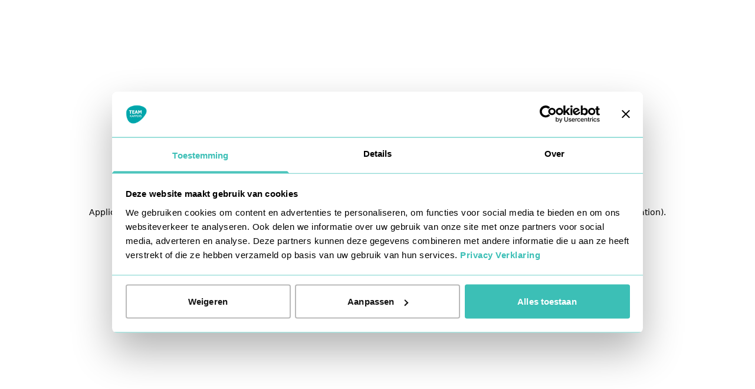

--- FILE ---
content_type: text/html; charset=utf-8
request_url: https://www.teamkappers.nl/prijzen-behandelingen
body_size: 75335
content:
<!DOCTYPE html><html lang="nl" class="__className_535d17 __className_4cb76a" data-color-theme="teamkappers"><head><meta charSet="utf-8"/><meta name="viewport" content="width=device-width, initial-scale=1"/><link rel="stylesheet" href="/_next/static/css/d9b49984778081a8.css" data-precedence="next"/><link rel="stylesheet" href="/_next/static/css/ff8b131e34bba9cc.css" data-precedence="next"/><link rel="stylesheet" href="/_next/static/css/defda35f11879caf.css" data-precedence="next"/><link rel="stylesheet" href="https://use.typekit.net/avt7zeu.css" data-precedence="default"/><link rel="preload" as="script" fetchPriority="low" href="/_next/static/chunks/webpack-c0e7fd8f6e09438a.js"/><script src="/_next/static/chunks/4bd1b696-960d987db6f28cef.js" async=""></script><script src="/_next/static/chunks/6891-db60263523c929ea.js" async=""></script><script src="/_next/static/chunks/main-app-68c87a5c6910d7bd.js" async=""></script><script src="/_next/static/chunks/4901-8c06cb61fbe4b85a.js" async=""></script><script src="/_next/static/chunks/5089-2a5c888a39957841.js" async=""></script><script src="/_next/static/chunks/4872-2e7d862c203d55ad.js" async=""></script><script src="/_next/static/chunks/1410-bbe67b5b770fdd6f.js" async=""></script><script src="/_next/static/chunks/6732-e6144e708b990eca.js" async=""></script><script src="/_next/static/chunks/5077-b1cb37e63bf079c5.js" async=""></script><script src="/_next/static/chunks/322-90f6208bec0e5e07.js" async=""></script><script src="/_next/static/chunks/7564-f795484b9051170c.js" async=""></script><script src="/_next/static/chunks/2418-472308d485bd6ac8.js" async=""></script><script src="/_next/static/chunks/1619-398a12abf576a06d.js" async=""></script><script src="/_next/static/chunks/2234-0351df5af5650c24.js" async=""></script><script src="/_next/static/chunks/app/%5Bdomain%5D/%5Blocale%5D/layout-b64ca59afdaeecb1.js" async=""></script><script src="/_next/static/chunks/app/%5Bdomain%5D/%5Blocale%5D/not-found-d1e63a3c59263197.js" async=""></script><script src="/_next/static/chunks/65236561-29239e700e130010.js" async=""></script><script src="/_next/static/chunks/4809-ef6ba5e26bd49f1e.js" async=""></script><script src="/_next/static/chunks/3018-79f38ef9f026593c.js" async=""></script><script src="/_next/static/chunks/7709-55bcbf1ebabfc11e.js" async=""></script><script src="/_next/static/chunks/2779-a7493c7c00c5fc0e.js" async=""></script><script src="/_next/static/chunks/3602-66fc786bb8159e88.js" async=""></script><script src="/_next/static/chunks/app/%5Bdomain%5D/%5Blocale%5D/%5B...slug%5D/page-e650690e473d22e6.js" async=""></script><link rel="preload" href="https://www.googletagmanager.com/gtm.js?id=GTM-MTJ253" as="script"/><meta name="next-size-adjust" content=""/><link rel="icon" href="https://fndtn-provalliance.s3.eu-central-1.amazonaws.com/TK_logo_website_voor_in_vierkant_0eee0d4614.jpg" sizes="any"/><title>Prijzen en behandelingen van Team Kappers | Team Kappers</title><meta name="description" content="Bij Team Kappers bieden wij oplossingen voor alle haarwensen,  zoals krullen en kleuren. Geen poespas, gewoon goed!"/><link rel="canonical" href="https://www.teamkappers.nl/prijzen-behandelingen"/><meta property="og:title" content="Prijzen en behandelingen van Team Kappers"/><meta property="og:description" content="Bij Team Kappers bieden wij oplossingen voor alle haarwensen,  zoals krullen en kleuren. Geen poespas, gewoon goed!"/><meta name="twitter:card" content="summary"/><meta name="twitter:title" content="Prijzen en behandelingen van Team Kappers"/><meta name="twitter:description" content="Bij Team Kappers bieden wij oplossingen voor alle haarwensen,  zoals krullen en kleuren. Geen poespas, gewoon goed!"/><link rel="icon" href="/favicon.ico" type="image/x-icon" sizes="16x16"/><script>document.querySelectorAll('body link[rel="icon"], body link[rel="apple-touch-icon"]').forEach(el => document.head.appendChild(el))</script><script src="/_next/static/chunks/polyfills-42372ed130431b0a.js" noModule=""></script></head><body><div hidden=""><!--$?--><template id="B:0"></template><!--/$--></div><!--$?--><template id="B:1"></template><!--/$--><script src="/_next/static/chunks/webpack-c0e7fd8f6e09438a.js" async=""></script><div hidden id="S:1"><a href="#main-content" class="inline-flex min-h-[3.25rem] items-center justify-center gap-3 rounded-xl border-px border-transparent bg-primary-darkest px-3 py-2.5 text-start font-mediaSans text-base font-black text-body !no-underline outline outline-0 outline-button-outline teamkappers:rounded-full teamkappers:bg-primary teamkappers:font-itcAvantGarde cosmo:min-h-0 cosmo:font-blair cosmo:lowercase provalliance:font-arboria provalliance:font-bold provalliance:uppercase provalliance:text-text hocus:outline-6 absolute left-0 top-0 z-[999] -translate-y-full opacity-0 focus:-translate-y-0 focus:opacity-100" target="_self"><span class="mt-1">Skip to main content</span></a><div class="flex min-h-screen flex-col"><header class="sticky top-0 w-full bg-body transition-all duration-500 [&amp;:has(.open)]:translate-y-0 translate-y-0"><div data-focus-guard="true" tabindex="-1" style="width:1px;height:0px;padding:0;overflow:hidden;position:fixed;top:1px;left:1px"></div><div data-focus-lock-disabled="disabled"><div class="border-b border-b-primary-100 py-3 text-sm teamkappers:border-primary-200 teamkappers:bg-white provalliance:border-background"><div class="container flex items-center justify-between gap-x-6 provalliance:justify-around"><div class="w-full overflow-hidden"><ul class="flex lg:gap-6"><li class="inline-flex min-w-0 items-center gap-x-2 teamkappers:text-black max-lg:flex-[0_0_100%] max-lg:justify-center"><svg class="fill-current size-4 text-primary cosmo:text-secondary" viewBox="0 0 18 18" fill="none" xmlns="http://www.w3.org/2000/svg"><g id="Icons"><mask id="mask0_1035_95" style="mask-type:alpha" maskUnits="userSpaceOnUse" x="0" y="0" width="18" height="18"><rect id="Bounding box" width="18" height="18"></rect></mask><g mask="url(#mask0_1035_95)"><path id="task_alt" d="M8.99997 16.6524C7.9386 16.6524 6.94266 16.4518 6.01216 16.0506C5.08178 15.6493 4.27235 15.1045 3.58385 14.4161C2.89547 13.7276 2.35066 12.9182 1.94941 11.9878C1.54816 11.0573 1.34753 10.0614 1.34753 9C1.34753 7.93862 1.54816 6.94269 1.94941 6.01219C2.35066 5.08181 2.89547 4.27237 3.58385 3.58387C4.27235 2.8955 5.08178 2.35069 6.01216 1.94944C6.94266 1.54819 7.9386 1.34756 8.99997 1.34756C9.5701 1.34756 10.1283 1.40956 10.6747 1.53356C11.221 1.65769 11.7477 1.839 12.2548 2.0775C12.4662 2.1775 12.6045 2.341 12.6697 2.568C12.7348 2.79487 12.699 3.00775 12.5621 3.20662C12.4251 3.4085 12.2385 3.54044 12.0024 3.60244C11.7663 3.66444 11.5333 3.64544 11.3034 3.54544C10.9393 3.38781 10.5625 3.26644 10.1732 3.18131C9.78366 3.09631 9.3926 3.05381 8.99997 3.05381C7.35247 3.05381 5.94953 3.63219 4.79116 4.78894C3.63291 5.94581 3.05378 7.3495 3.05378 9C3.05378 10.6505 3.63291 12.0542 4.79116 13.2111C5.94953 14.3678 7.35247 14.9462 8.99997 14.9462C10.6446 14.9462 12.0468 14.3686 13.2065 13.2133C14.3663 12.0579 14.9462 10.6595 14.9462 9.018C14.9462 8.94187 14.9438 8.86812 14.939 8.79675C14.9343 8.7255 14.9272 8.65181 14.9177 8.57569C14.8987 8.33031 14.9512 8.101 15.0753 7.88775C15.1996 7.67462 15.3814 7.53381 15.6208 7.46531C15.8507 7.39981 16.0635 7.42606 16.2594 7.54406C16.4554 7.66194 16.5659 7.83581 16.5909 8.06569C16.6129 8.21981 16.6287 8.37319 16.6382 8.52581C16.6477 8.67831 16.6524 8.83637 16.6524 9C16.6524 10.0614 16.4518 11.0573 16.0505 11.9878C15.6493 12.9182 15.1045 13.7276 14.4161 14.4161C13.7276 15.1045 12.9182 15.6493 11.9878 16.0506C11.0573 16.4518 10.0613 16.6524 8.99997 16.6524ZM7.93647 10.1931L14.8892 3.22181C15.0445 3.06631 15.238 2.98619 15.4697 2.98144C15.7014 2.97669 15.8997 3.05681 16.0646 3.22181C16.2201 3.37719 16.2978 3.57306 16.2978 3.80944C16.2978 4.04594 16.2201 4.24187 16.0646 4.39725L8.53778 11.9385C8.36679 12.1094 8.16635 12.1948 7.93647 12.1948C7.7066 12.1948 7.50622 12.1094 7.33535 11.9385L5.26497 9.86812C5.1096 9.71275 5.03191 9.51762 5.03191 9.28275C5.03191 9.04775 5.1096 8.85256 5.26497 8.69719C5.42047 8.54169 5.61641 8.46394 5.85278 8.46394C6.08928 8.46394 6.28522 8.54169 6.4406 8.69719L7.93647 10.1931Z"></path></g></g></svg><span class="text-pretty">Voor het hele gezin</span></li><li class="inline-flex min-w-0 items-center gap-x-2 teamkappers:text-black max-lg:flex-[0_0_100%] max-lg:justify-center"><svg class="fill-current size-4 text-primary cosmo:text-secondary" viewBox="0 0 18 18" fill="none" xmlns="http://www.w3.org/2000/svg"><g id="Icons"><mask id="mask0_1035_95" style="mask-type:alpha" maskUnits="userSpaceOnUse" x="0" y="0" width="18" height="18"><rect id="Bounding box" width="18" height="18"></rect></mask><g mask="url(#mask0_1035_95)"><path id="task_alt" d="M8.99997 16.6524C7.9386 16.6524 6.94266 16.4518 6.01216 16.0506C5.08178 15.6493 4.27235 15.1045 3.58385 14.4161C2.89547 13.7276 2.35066 12.9182 1.94941 11.9878C1.54816 11.0573 1.34753 10.0614 1.34753 9C1.34753 7.93862 1.54816 6.94269 1.94941 6.01219C2.35066 5.08181 2.89547 4.27237 3.58385 3.58387C4.27235 2.8955 5.08178 2.35069 6.01216 1.94944C6.94266 1.54819 7.9386 1.34756 8.99997 1.34756C9.5701 1.34756 10.1283 1.40956 10.6747 1.53356C11.221 1.65769 11.7477 1.839 12.2548 2.0775C12.4662 2.1775 12.6045 2.341 12.6697 2.568C12.7348 2.79487 12.699 3.00775 12.5621 3.20662C12.4251 3.4085 12.2385 3.54044 12.0024 3.60244C11.7663 3.66444 11.5333 3.64544 11.3034 3.54544C10.9393 3.38781 10.5625 3.26644 10.1732 3.18131C9.78366 3.09631 9.3926 3.05381 8.99997 3.05381C7.35247 3.05381 5.94953 3.63219 4.79116 4.78894C3.63291 5.94581 3.05378 7.3495 3.05378 9C3.05378 10.6505 3.63291 12.0542 4.79116 13.2111C5.94953 14.3678 7.35247 14.9462 8.99997 14.9462C10.6446 14.9462 12.0468 14.3686 13.2065 13.2133C14.3663 12.0579 14.9462 10.6595 14.9462 9.018C14.9462 8.94187 14.9438 8.86812 14.939 8.79675C14.9343 8.7255 14.9272 8.65181 14.9177 8.57569C14.8987 8.33031 14.9512 8.101 15.0753 7.88775C15.1996 7.67462 15.3814 7.53381 15.6208 7.46531C15.8507 7.39981 16.0635 7.42606 16.2594 7.54406C16.4554 7.66194 16.5659 7.83581 16.5909 8.06569C16.6129 8.21981 16.6287 8.37319 16.6382 8.52581C16.6477 8.67831 16.6524 8.83637 16.6524 9C16.6524 10.0614 16.4518 11.0573 16.0505 11.9878C15.6493 12.9182 15.1045 13.7276 14.4161 14.4161C13.7276 15.1045 12.9182 15.6493 11.9878 16.0506C11.0573 16.4518 10.0613 16.6524 8.99997 16.6524ZM7.93647 10.1931L14.8892 3.22181C15.0445 3.06631 15.238 2.98619 15.4697 2.98144C15.7014 2.97669 15.8997 3.05681 16.0646 3.22181C16.2201 3.37719 16.2978 3.57306 16.2978 3.80944C16.2978 4.04594 16.2201 4.24187 16.0646 4.39725L8.53778 11.9385C8.36679 12.1094 8.16635 12.1948 7.93647 12.1948C7.7066 12.1948 7.50622 12.1094 7.33535 11.9385L5.26497 9.86812C5.1096 9.71275 5.03191 9.51762 5.03191 9.28275C5.03191 9.04775 5.1096 8.85256 5.26497 8.69719C5.42047 8.54169 5.61641 8.46394 5.85278 8.46394C6.08928 8.46394 6.28522 8.54169 6.4406 8.69719L7.93647 10.1931Z"></path></g></g></svg><span class="text-pretty">Krul- en kleurexperts</span></li><li class="inline-flex min-w-0 items-center gap-x-2 teamkappers:text-black max-lg:flex-[0_0_100%] max-lg:justify-center"><svg class="fill-current size-4 text-primary cosmo:text-secondary" viewBox="0 0 18 18" fill="none" xmlns="http://www.w3.org/2000/svg"><g id="Icons"><mask id="mask0_1035_95" style="mask-type:alpha" maskUnits="userSpaceOnUse" x="0" y="0" width="18" height="18"><rect id="Bounding box" width="18" height="18"></rect></mask><g mask="url(#mask0_1035_95)"><path id="task_alt" d="M8.99997 16.6524C7.9386 16.6524 6.94266 16.4518 6.01216 16.0506C5.08178 15.6493 4.27235 15.1045 3.58385 14.4161C2.89547 13.7276 2.35066 12.9182 1.94941 11.9878C1.54816 11.0573 1.34753 10.0614 1.34753 9C1.34753 7.93862 1.54816 6.94269 1.94941 6.01219C2.35066 5.08181 2.89547 4.27237 3.58385 3.58387C4.27235 2.8955 5.08178 2.35069 6.01216 1.94944C6.94266 1.54819 7.9386 1.34756 8.99997 1.34756C9.5701 1.34756 10.1283 1.40956 10.6747 1.53356C11.221 1.65769 11.7477 1.839 12.2548 2.0775C12.4662 2.1775 12.6045 2.341 12.6697 2.568C12.7348 2.79487 12.699 3.00775 12.5621 3.20662C12.4251 3.4085 12.2385 3.54044 12.0024 3.60244C11.7663 3.66444 11.5333 3.64544 11.3034 3.54544C10.9393 3.38781 10.5625 3.26644 10.1732 3.18131C9.78366 3.09631 9.3926 3.05381 8.99997 3.05381C7.35247 3.05381 5.94953 3.63219 4.79116 4.78894C3.63291 5.94581 3.05378 7.3495 3.05378 9C3.05378 10.6505 3.63291 12.0542 4.79116 13.2111C5.94953 14.3678 7.35247 14.9462 8.99997 14.9462C10.6446 14.9462 12.0468 14.3686 13.2065 13.2133C14.3663 12.0579 14.9462 10.6595 14.9462 9.018C14.9462 8.94187 14.9438 8.86812 14.939 8.79675C14.9343 8.7255 14.9272 8.65181 14.9177 8.57569C14.8987 8.33031 14.9512 8.101 15.0753 7.88775C15.1996 7.67462 15.3814 7.53381 15.6208 7.46531C15.8507 7.39981 16.0635 7.42606 16.2594 7.54406C16.4554 7.66194 16.5659 7.83581 16.5909 8.06569C16.6129 8.21981 16.6287 8.37319 16.6382 8.52581C16.6477 8.67831 16.6524 8.83637 16.6524 9C16.6524 10.0614 16.4518 11.0573 16.0505 11.9878C15.6493 12.9182 15.1045 13.7276 14.4161 14.4161C13.7276 15.1045 12.9182 15.6493 11.9878 16.0506C11.0573 16.4518 10.0613 16.6524 8.99997 16.6524ZM7.93647 10.1931L14.8892 3.22181C15.0445 3.06631 15.238 2.98619 15.4697 2.98144C15.7014 2.97669 15.8997 3.05681 16.0646 3.22181C16.2201 3.37719 16.2978 3.57306 16.2978 3.80944C16.2978 4.04594 16.2201 4.24187 16.0646 4.39725L8.53778 11.9385C8.36679 12.1094 8.16635 12.1948 7.93647 12.1948C7.7066 12.1948 7.50622 12.1094 7.33535 11.9385L5.26497 9.86812C5.1096 9.71275 5.03191 9.51762 5.03191 9.28275C5.03191 9.04775 5.1096 8.85256 5.26497 8.69719C5.42047 8.54169 5.61641 8.46394 5.85278 8.46394C6.08928 8.46394 6.28522 8.54169 6.4406 8.69719L7.93647 10.1931Z"></path></g></g></svg><span class="text-pretty">Top service met een lach</span></li></ul></div><nav aria-label="Topbar navigation" class="hidden lg:block"><ul class="flex gap-x-6"></ul></nav></div></div><nav id="navbar" aria-label="Main navigation"><div class="container flex items-center justify-between gap-4 py-2 lg:gap-18 xl:py-6 provalliance:xl:py-2.5"><div class="flex gap-x-2 xl:hidden"><div class="relative z-40 flex -translate-y-2 flex-col items-center justify-center"><div class="hamburger-react" aria-expanded="false" role="button" style="cursor:pointer;height:48px;position:relative;transition:0.4s cubic-bezier(0, 0, 0, 1);user-select:none;width:48px;transform:none" tabindex="0"><div style="background:#1B0E42;height:2px;left:13px;position:absolute;border-radius:9em;width:22px;top:16px;transition:0.4s cubic-bezier(0, 0, 0, 1);transform:none"></div><div style="background:#1B0E42;height:2px;left:13px;position:absolute;border-radius:9em;width:22px;top:23px;transition:0.4s cubic-bezier(0, 0, 0, 1);transform:none"></div><div style="background:#1B0E42;height:2px;left:13px;position:absolute;border-radius:9em;width:22px;top:30px;transition:0.4s cubic-bezier(0, 0, 0, 1);transform:none"></div></div><span class="pointer-events-none absolute -bottom-2 text-sm brainwash:font-mediaSans">Menu</span></div></div><a class="text-primary" href="/"><svg class="fill-current max-h-10 w-full teamkappers:max-h-14 lg:max-h-full" width="96" height="85" viewBox="0 0 96 85" fill="none" xmlns="http://www.w3.org/2000/svg"><g clip-path="url(#clip0_2040_8050)"><path d="M34.1242 84.9791C52.7047 84.3276 75.0847 68.2836 91.0713 41.9896C109.556 11.5844 71.7838 -0.78741 48.1981 0.0383058C25.0034 0.851828 -0.90681 10.4643 0.0243857 37.1921C1.2127 71.3286 15.8269 85.6201 34.1225 84.9791" fill="#00A6AA"></path><path d="M13.3251 26.2226H17.9272L17.9394 38.9968L21.9247 39.0142V26.2313L26.572 26.2209V23.2612H13.3251V26.2243V26.2226ZM65.717 35.3212C65.717 35.3212 68.1648 29.5411 68.594 28.5987V39.0247H72.5359V23.2594H67.9494L64.4835 31.0131C64.48 31.0236 64.4696 31.0271 64.4574 31.0236C64.4487 31.0201 64.4435 31.0114 64.447 31.001C64.4401 30.9975 64.4366 30.987 64.4418 30.9783C64.4383 30.9783 64.4366 30.9748 64.4331 30.9696C64.4331 30.9696 61.0541 23.3535 61.0384 23.2594H56.4172V39.0229H60.135V28.5987L62.979 35.3212H65.717ZM43.8183 39.0264C43.8443 38.9672 44.6782 36.227 44.8137 35.8229C44.8137 35.8229 49.812 35.8107 49.8137 35.8229H49.8154C49.8154 35.8229 49.8172 35.8229 49.8189 35.8229C49.8311 35.8176 50.8318 39.0247 50.8318 39.0247H54.805C54.8032 39.0055 54.7998 39.0526 54.7928 39.0247C54.7928 39.0247 49.6764 23.8326 49.5635 23.2978L49.5583 23.2751V23.2612V23.2594H45.1977C45.1977 23.2594 45.1977 23.2647 45.1959 23.2664L39.8711 39.0229L43.82 39.0264H43.8183ZM38.8582 36.1033H32.1557V31.9939L38.2936 31.9974L38.2763 29.0133L32.1714 29.0081V26.2226H38.8617V23.2594H28.2155V39.0264H38.8496L38.86 36.1033H38.8582ZM48.912 32.9398H45.7206C45.7206 32.9398 45.7067 32.9503 45.6963 32.9468C45.6963 32.9468 45.6945 32.9468 45.6928 32.945C45.6928 32.945 47.1678 28.0674 47.3102 27.7695V27.766C47.3068 27.7556 47.3102 27.7451 47.3241 27.7416V27.7382C47.3328 27.7382 47.3432 27.7434 47.3467 27.7556L47.3519 27.773V27.7782H47.3537L48.9555 32.9189C48.9589 32.9294 48.952 32.9398 48.9433 32.9433C48.9329 32.9485 48.9225 32.9416 48.919 32.9311" fill="white"></path><path d="M48.6931 45.6653C48.3439 45.4527 47.927 45.3012 47.4388 45.2089C46.9558 45.1218 46.4225 45.0765 45.8422 45.0765H43.8252V54.999H45.3332V50.9976C46.082 50.9941 46.7352 50.9105 47.2981 50.7554C47.8575 50.6021 48.3266 50.3809 48.6966 50.097C49.0701 49.8148 49.3464 49.4751 49.5375 49.0848C49.7216 48.6946 49.8154 48.2644 49.8154 47.794C49.8154 47.2766 49.7164 46.8446 49.5218 46.4997C49.3238 46.1565 49.0475 45.8778 48.6983 45.667M47.609 49.2294C47.1799 49.5395 46.5806 49.6928 45.8109 49.6928H45.3297V46.3656H45.8596C46.287 46.3656 46.6501 46.3917 46.9523 46.4544C47.2564 46.5119 47.5065 46.6042 47.6976 46.7279C47.894 46.8516 48.0312 47.0049 48.1198 47.1965C48.2119 47.3846 48.2588 47.6094 48.2588 47.8689C48.2588 48.4682 48.0399 48.9211 47.6073 49.2294" fill="white"></path><path d="M41.002 45.6653C40.6511 45.4527 40.2324 45.3012 39.7477 45.2089C39.2647 45.1235 38.7331 45.0782 38.1511 45.0765H36.1323V54.999H37.642V50.9976C38.3891 50.9924 39.044 50.9105 39.6052 50.7537C40.1646 50.6004 40.6302 50.3792 41.0037 50.0952C41.372 49.813 41.6552 49.4733 41.8446 49.0831C42.0287 48.6929 42.1208 48.2626 42.1208 47.7923C42.1208 47.2766 42.0218 46.8429 41.8255 46.498C41.6292 46.153 41.3529 45.8761 41.0037 45.6653M39.9179 49.2294C39.4905 49.5395 38.8912 49.6928 38.1181 49.6946H37.6386V46.3673H38.165C38.5906 46.3673 38.9554 46.3934 39.2577 46.4544C39.56 46.5119 39.8119 46.6042 40.0065 46.7279C40.1994 46.8516 40.3366 47.0049 40.4287 47.1965C40.519 47.3829 40.5642 47.6094 40.5642 47.8689C40.5642 48.4682 40.3453 48.9211 39.9144 49.2294" fill="white"></path><path d="M56.5717 49.3792H53.1145V46.3656H56.5544V45.0765H51.6239V54.999H56.5717V53.7273H53.1162L53.1145 50.6509H56.5717V49.3792Z" fill="white"></path><path d="M72.5376 51.2136C72.4194 50.9279 72.2527 50.6683 72.0355 50.4471C71.8183 50.2224 71.5543 50.0308 71.2433 49.8566C70.9271 49.6859 70.5744 49.5221 70.1748 49.3671C69.8639 49.2434 69.5824 49.1232 69.3322 49.0134C69.0751 48.9037 68.8614 48.7835 68.6842 48.6581C68.5036 48.5257 68.3698 48.3776 68.2725 48.2138C68.1735 48.0466 68.1266 47.8498 68.1266 47.6198C68.1266 47.4143 68.1648 47.2261 68.236 47.0519C68.309 46.8812 68.4202 46.7349 68.5678 46.6147C68.7103 46.4892 68.8858 46.3917 69.0977 46.3255C69.3062 46.2576 69.5477 46.2192 69.8204 46.2175C70.0081 46.2175 70.2131 46.2384 70.4285 46.2715C70.6439 46.3063 70.8559 46.3499 71.0713 46.4021C71.2815 46.4561 71.4882 46.5154 71.6828 46.5798C71.8774 46.6513 72.0459 46.7175 72.1971 46.7906V45.4109C71.8809 45.2751 71.5317 45.1671 71.146 45.08C70.7673 44.9946 70.3381 44.9493 69.8639 44.9493C69.4191 44.9493 69.0056 45.012 68.613 45.1444C68.2256 45.2751 67.8868 45.4597 67.5932 45.6966C67.3065 45.937 67.0755 46.221 66.907 46.5642C66.7367 46.9056 66.6533 47.2853 66.6533 47.7034C66.6533 48.0832 66.7124 48.4177 66.8271 48.6964C66.9417 48.9734 67.1085 49.2225 67.3274 49.4333C67.5463 49.6458 67.8138 49.8339 68.137 49.9994C68.4584 50.1632 68.825 50.3304 69.2384 50.4924C69.5372 50.6126 69.8117 50.7241 70.0567 50.8286C70.2999 50.9366 70.5067 51.0568 70.6821 51.1909C70.8559 51.3268 70.9879 51.4784 71.0852 51.6596C71.179 51.8372 71.2242 52.0567 71.2242 52.3198C71.2242 52.5497 71.1894 52.7605 71.1147 52.9521C71.0418 53.1438 70.9271 53.311 70.7759 53.4469C70.6265 53.5845 70.4406 53.689 70.2217 53.7639C70.0011 53.8388 69.7405 53.8737 69.4434 53.8737C69.2489 53.8737 69.0317 53.851 68.7919 53.7935C68.5487 53.7395 68.309 53.6646 68.0588 53.574C67.8138 53.4834 67.581 53.3824 67.3621 53.2657C67.1398 53.1507 66.9487 53.0375 66.7854 52.919V54.4503C66.9313 54.5478 67.1068 54.6384 67.3065 54.7238C67.5029 54.8091 67.72 54.884 67.9493 54.9485C68.1804 55.0095 68.4236 55.06 68.686 55.0931C68.9396 55.1244 69.2002 55.1418 69.4608 55.1418C69.9942 55.1418 70.4615 55.0652 70.8698 54.9136C71.2763 54.7656 71.6151 54.56 71.8861 54.2935C72.1588 54.0304 72.3673 53.7221 72.508 53.3667C72.6453 53.0114 72.7183 52.6316 72.7183 52.2257C72.7183 51.8425 72.6609 51.508 72.5428 51.2171" fill="white"></path><path d="M29.4993 45.0765L25.6616 54.999H27.2773L28.3075 52.156H32.114L33.2258 54.999H34.8363L30.9535 45.0765H29.5011H29.4993ZM28.7783 50.8356L29.9788 47.5083C30.0136 47.416 30.0518 47.3028 30.0865 47.1669C30.1265 47.0328 30.1612 46.8847 30.1838 46.7296H30.2168C30.2359 46.876 30.2759 47.0171 30.3106 47.153C30.3523 47.2888 30.3801 47.3951 30.4062 47.463L31.6605 50.8356H28.7766H28.7783Z" fill="white"></path><path d="M63.4428 50.0412C63.7191 49.8914 63.9658 49.7068 64.1742 49.482C64.3862 49.2556 64.5564 48.9925 64.685 48.6894C64.8136 48.3881 64.8813 48.0536 64.8813 47.6843C64.8813 47.1861 64.7875 46.7645 64.5947 46.437C64.4036 46.1025 64.1412 45.8377 63.8077 45.6339C63.4758 45.4301 63.0797 45.2925 62.6228 45.2019C62.1746 45.1218 61.6829 45.0782 61.1583 45.0782H58.9154V55.0008H60.4251V50.6231H61.1079L63.8615 55.0008H65.6388L62.595 50.3705C62.8886 50.3043 63.1701 50.1963 63.4411 50.043M60.4251 49.3932V46.3656H61.233C61.9383 46.3656 62.4612 46.4753 62.7965 46.6896C63.1371 46.9108 63.3073 47.2557 63.3073 47.7296C63.3073 48.2487 63.1197 48.6598 62.7531 48.9542C62.3796 49.2486 61.8515 49.3932 61.1583 49.3915H60.4251V49.3932Z" fill="white"></path><path d="M25.0379 45.0782H23.2155L20.0727 48.7051C20.0084 48.7905 19.9164 48.9019 19.7965 49.0361C19.6801 49.1737 19.5689 49.3078 19.4612 49.4402L19.4473 45.0782H17.941V54.999H19.4473V50.6509C19.5237 50.745 19.6036 50.8391 19.6905 50.9331C19.7774 51.0272 19.8556 51.1108 19.925 51.1788L23.4518 54.999H25.3941L20.7138 49.9628L25.0362 45.0782H25.0379Z" fill="white"></path></g><defs><clipPath id="clip0_2040_8050"><rect width="96" height="85" fill="white"></rect></clipPath></defs></svg><span class="sr-only">Go to homepage</span></a><div class="max-xl:hidden xl:ml-auto"><ul class="-mx-4 flex"><li class="group flex items-center font-black teamkappers:text-primary-darkest provalliance:font-normal [&amp;:has(.dropdown)]:relative [&amp;&gt;*:first-child]:p-4"><a target="_self" class="relative flex items-center text-left !no-underline hocus:text-primary" href="/salons">Vind je salon</a></li><li class="group flex items-center font-black teamkappers:text-primary-darkest provalliance:font-normal [&amp;:has(.dropdown)]:relative [&amp;&gt;*:first-child]:p-4"><a target="_self" class="relative flex items-center text-left !no-underline hocus:text-primary" href="/prijzen-behandelingen">Prijzen en behandelingen</a></li><li class="group flex items-center font-black teamkappers:text-primary-darkest provalliance:font-normal [&amp;:has(.dropdown)]:relative [&amp;&gt;*:first-child]:p-4"><button class="relative flex flex-row items-center gap-1 hocus:text-primary">Over ons<svg xmlns="http://www.w3.org/2000/svg" width="48" height="48" viewBox="0 -960 960 960" class="fill-current size-5 rotate-[270deg] [transition:color_0s_ease,transform_0.3s_ease]" data-slot="icon"><path d="m406-481 177 177q9 9 8.5 21t-9.5 21-21.5 9-21.5-9L341-460q-5-5-7-10t-2-11 2-11 7-10l199-199q9-9 21.5-9t21.5 9 9 21.5-9 21.5z"></path></svg></button></li><li class="group flex items-center font-black teamkappers:text-primary-darkest provalliance:font-normal [&amp;:has(.dropdown)]:relative [&amp;&gt;*:first-child]:p-4"><a target="_blank" class="relative flex items-center text-left !no-underline hocus:text-primary" href="https://shop.teamkappers.nl/?_gl=1*3mew2h*_gcl_au*MTA4OTMxNDI2MS4xNzU0OTg2OTMz*_ga*MTgyODA3NzM4LjE3NTQ5ODY5Mjc.*_ga_NS3ZD93EE4*czE3NTUwODk0NzIkbzIkZzAkdDE3NTUwODk0NzIkajYwJGwwJGgw">Producten</a></li><li class="group flex items-center font-black teamkappers:text-primary-darkest provalliance:font-normal [&amp;:has(.dropdown)]:relative [&amp;&gt;*:first-child]:p-4"><a target="_self" class="relative flex items-center text-left !no-underline hocus:text-primary" href="/vacatures">Vacatures</a></li></ul></div><a class="inline-flex min-h-[3.25rem] items-center justify-center gap-3 rounded-xl border-px border-transparent px-3 py-2.5 font-mediaSans font-black text-body !no-underline outline outline-0 teamkappers:rounded-full teamkappers:bg-primary teamkappers:font-itcAvantGarde cosmo:min-h-0 cosmo:font-blair cosmo:lowercase provalliance:font-arboria provalliance:font-bold provalliance:uppercase provalliance:text-text hocus:outline-6 bg-primary outline-primary-200 text-center text-base cosmo:text-sm provalliance:hidden max-sm:w-min lg:aspect-auto [&amp;&gt;svg]:hidden [&amp;&gt;svg]:lg:block" target="_blank" href="https://widget2.meetaimy.com/widgetWeb?salonId=MTI2NTA2Mg%3D%3D&amp;salonEmail=YWRtaW5AdGVhbWthcHBlcnMubmw%3D&amp;cmkt=denied"><svg xmlns="http://www.w3.org/2000/svg" viewBox="0 0 23.29 24.63" class="fill-current size-5 teamkappers:text-current cosmo:text-current text-primary-darkest provalliance:text-current"><path d="m22.39,2.69c-.5,0-.9.4-.9.9v19.25H1.8V4.49h3.57v1.79c0,.5.4.9.9.9s.9-.4.9-.9V.9c0-.5-.4-.9-.9-.9s-.9.4-.9.9v1.79H.9c-.5,0-.9.4-.9.9v20.15c0,.5.4.9.9.9h21.49c.5,0,.9-.4.9-.9V3.59c0-.5-.4-.9-.9-.9Z"></path><path d="m4.93,12.99c0,.74.6,1.34,1.34,1.34s1.34-.6,1.34-1.34-.6-1.34-1.34-1.34-1.34.6-1.34,1.34Z"></path><path d="m6.27,17.02c-.74,0-1.34.6-1.34,1.34s.6,1.34,1.34,1.34,1.34-.6,1.34-1.34-.6-1.34-1.34-1.34Z"></path><path d="m11.65,14.33c.74,0,1.34-.6,1.34-1.34s-.6-1.34-1.34-1.34-1.34.6-1.34,1.34.6,1.34,1.34,1.34Z"></path><path d="m15.67,12.99c0,.74.6,1.34,1.34,1.34s1.34-.6,1.34-1.34-.6-1.34-1.34-1.34-1.34.6-1.34,1.34Z"></path><path d="m11.65,19.7c.74,0,1.34-.6,1.34-1.34s-.6-1.34-1.34-1.34-1.34.6-1.34,1.34.6,1.34,1.34,1.34Z"></path><path d="m11.65,4.49h4.47v1.79c0,.5.4.9.9.9s.9-.4.9-.9V.9c0-.5-.4-.9-.9-.9s-.9.4-.9.9v1.79h-4.47c-.5,0-.9.4-.9.9s.4.9.9.9Z"></path></svg><span class="mt-1"><span class="block">Maak je afspraak</span></span></a></div><div class=""></div></nav></div><div data-focus-guard="true" tabindex="-1" style="width:1px;height:0px;padding:0;overflow:hidden;position:fixed;top:1px;left:1px"></div></header><main id="main-content" class="grow"><template id="P:2"></template><template id="P:3"></template><!--$?--><template id="B:4"></template><!--/$--></main><footer class="bg-black pb-6 pt-8 text-text-light teamkappers:bg-primary-darkest teamkappers:text-white cosmo:text-text-light lg:pt-28"><div class="container"><div class="row gap-y-12"><div class="col-span-full grid grid-cols-6 gap-x-5 gap-y-8 md:col-span-6 lg:gap-y-0"><nav class="col-span-full lg:col-span-2" aria-label="Meer Team Kappers"><div class="flex flex-col items-start"><h4 class="virtual-p text-black-lightest teamkappers:text-current cosmo:text-current provalliance:text-secondary text-pretty">Meer Team Kappers</h4></div><ul class="mt-4 flex flex-col gap-y-3 font-black provalliance:font-normal lg:mt-6 lg:gap-y-4"><li><a target="_self" href="/salons">Vind je salon</a></li><li><a target="_self" href="/prijzen-behandelingen">Prijzen en behandelingen</a></li><li><a target="_blank" href="https://shop.teamkappers.nl/?_gl=1*3mew2h*_gcl_au*MTA4OTMxNDI2MS4xNzU0OTg2OTMz*_ga*MTgyODA3NzM4LjE3NTQ5ODY5Mjc.*_ga_NS3ZD93EE4*czE3NTUwODk0NzIkbzIkZzAkdDE3NTUwODk0NzIkajYwJGwwJGgw">Producten</a></li></ul></nav><nav class="col-span-full lg:col-span-2" aria-label="Over ons"><div class="flex flex-col items-start"><h4 class="virtual-p text-black-lightest teamkappers:text-current cosmo:text-current provalliance:text-secondary text-pretty">Over ons</h4></div><ul class="mt-4 flex flex-col gap-y-3 font-black provalliance:font-normal lg:mt-6 lg:gap-y-4"><li><a target="_self" href="/veelgestelde-vragen">Veelgestelde vragen</a></li><li><a target="_self" href="/vacatures">Vacatures</a></li></ul></nav><nav class="col-span-full lg:col-span-2" aria-label="Voorwaarden"><div class="flex flex-col items-start"><h4 class="virtual-p text-black-lightest teamkappers:text-current cosmo:text-current provalliance:text-secondary text-pretty">Voorwaarden</h4></div><ul class="mt-4 flex flex-col gap-y-3 font-black provalliance:font-normal lg:mt-6 lg:gap-y-4"><li><a target="_self" href="/aanbetalingsvoorwaarden">Aanbetaling</a></li><li><a target="_self" href="/abonnementsvoorwaarden">Abonnement</a></li></ul></nav></div><div class="col-span-full md:col-span-4 md:col-start-9"><div class="mb-8 flex flex-wrap items-center gap-x-7 gap-y-2 lg:mb-12"><span class="text-text-light-darker teamkappers:text-white">Volg ons op</span><div class="flex items-center gap-x-4"><a href="https://www.facebook.com/TeamKappers" target="_blank" rel="noopener noreferrer"><svg class="fill-current size-5 text-primary teamkappers:text-current cosmo:text-current provalliance:text-white" width="100" height="100" viewBox="0 0 20 20" fill="none" xmlns="http://www.w3.org/2000/svg"><g id="Facebook" fill="none"><g id="Group"><path id="Vector" d="M9.00022 18.9997H6.00027C3.23892 18.9997 1.00037 16.7611 1.00037 13.9998V5.99991C1.00037 3.23856 3.23892 1 6.00027 1H14.0001C16.7615 1 19 3.23856 19 5.99991V13.9998C19 16.7611 16.7615 18.9997 14.0001 18.9997H13.0001" stroke="currentColor" stroke-width="1.8" stroke-linecap="round" stroke-linejoin="round"></path><path id="Vector_2" d="M9.00009 18.9998V8.99994C9.00009 7.34308 10.3432 6 12 6H13M7.00012 10.9999H13" stroke="currentColor" stroke-width="1.8" stroke-linecap="round" stroke-linejoin="round"></path></g></g></svg></a><a href="https://www.instagram.com/teamkappers/" target="_blank" rel="noopener noreferrer"><svg class="fill-current size-5 text-primary teamkappers:text-current cosmo:text-current provalliance:text-white" x="0px" y="0px" width="100" height="100" viewBox="0 0 20 20"><g id="Instagram" fill="none"><path id="Vector" d="M15.4999 5.50003C16.0522 5.50003 16.4999 5.05231 16.4999 4.50001C16.4999 3.94772 16.0522 3.5 15.4999 3.5C14.9476 3.5 14.4999 3.94772 14.4999 4.50001C14.4999 5.05231 14.9476 5.50003 15.4999 5.50003Z" fill="currentColor"></path><path id="Vector_2" d="M9.99981 14.0001C12.2089 14.0001 13.9999 12.2092 13.9999 10.0001C13.9999 7.79092 12.2089 6 9.99981 6C7.79068 6 5.99976 7.79092 5.99976 10.0001C5.99976 12.2092 7.79068 14.0001 9.99981 14.0001Z" stroke="currentColor" stroke-width="1.8" stroke-linecap="round" stroke-linejoin="round"></path><path id="Vector_3" d="M0.999756 14.0002V6.00007C0.999756 3.23863 3.23839 1 5.99982 1H13.9999C16.7614 1 19 3.23863 19 6.00007V14.0002C19 16.7616 16.7614 19.0002 13.9999 19.0002H5.99982C3.23839 19.0002 0.999756 16.7616 0.999756 14.0002Z" stroke="currentColor" stroke-width="1.8" stroke-linecap="round" stroke-linejoin="round"></path></g></svg></a></div></div></div></div><hr class="mt-12 border-white pt-6 lg:mt-[5.875rem]"/><div class="flex flex-wrap justify-between gap-5 text-sm text-text-light"><nav aria-label="Bottom navigation"><ul class="flex flex-wrap gap-x-6 gap-y-2"><li><a target="_self" href="/page">Algemene voorwaarden</a></li><li><a target="_self" href="/privacy">Privacy</a></li></ul></nav><div><a href="https://happyhorizon.com/" target="_blank" rel="noopener noreferrer" class="inline-flex items-center gap-[1ch] text-text-light no-underline">Gebouwd door<!-- --> <span class="sr-only">(opens in new tab)</span> <svg class="fill-current text-text-light" width="30" height="33" viewBox="0 0 30 33" fill="none" xmlns="http://www.w3.org/2000/svg"><g id="210825 EF2 White RGB" clip-path="url(#clip0_1035_5833)"><path id="Vector" d="M9.725 5.4125L0 2.825V27.5L20.325 32.9125L30.0375 30.325V0L9.725 5.4125ZM10.8375 13.1375H7.75V16.3125H10.2375V17.8875H7.75V21.2375H10.8375V22.8125H6.05V11.5625H10.8375V13.1375V13.1375ZM17.3625 13.1375L14.35 13.125V16.3125H16.7625V17.8875H14.35V22.8125H12.65V11.5625H17.3625V13.1375V13.1375ZM24 14.3625C24 15.45 23.675 16.4 22.6 18.1375L20.7 21.175H24V22.7875H18.7625V21.3375L21.2875 17.275C22.075 16 22.3 15.2125 22.3 14.3V14.075C22.3 13.3375 21.975 12.95 21.35 12.95C20.725 12.95 20.4 13.3375 20.4 14.2875V14.85L18.7625 14.775V14C18.7625 12.35 19.7375 11.375 21.3875 11.375C23.0125 11.3875 24 12.3375 24 13.95V14.3625Z"></path></g><defs><clipPath id="clip0_1035_5833"><rect width="30" height="32.875"></rect></clipPath></defs></svg></a></div></div></div></footer></div></div><div hidden id="S:3"></div><script>$RS=function(a,b){a=document.getElementById(a);b=document.getElementById(b);for(a.parentNode.removeChild(a);a.firstChild;)b.parentNode.insertBefore(a.firstChild,b);b.parentNode.removeChild(b)};$RS("S:3","P:3")</script><link rel="preload" as="image" imageSrcSet="/_next/image?url=https%3A%2F%2Ffndtn-provalliance.s3.eu-central-1.amazonaws.com%2F31_Foto_cd267c2bfa.png&amp;w=256&amp;q=75 256w, /_next/image?url=https%3A%2F%2Ffndtn-provalliance.s3.eu-central-1.amazonaws.com%2F31_Foto_cd267c2bfa.png&amp;w=384&amp;q=75 384w, /_next/image?url=https%3A%2F%2Ffndtn-provalliance.s3.eu-central-1.amazonaws.com%2F31_Foto_cd267c2bfa.png&amp;w=640&amp;q=75 640w, /_next/image?url=https%3A%2F%2Ffndtn-provalliance.s3.eu-central-1.amazonaws.com%2F31_Foto_cd267c2bfa.png&amp;w=750&amp;q=75 750w, /_next/image?url=https%3A%2F%2Ffndtn-provalliance.s3.eu-central-1.amazonaws.com%2F31_Foto_cd267c2bfa.png&amp;w=828&amp;q=75 828w, /_next/image?url=https%3A%2F%2Ffndtn-provalliance.s3.eu-central-1.amazonaws.com%2F31_Foto_cd267c2bfa.png&amp;w=1080&amp;q=75 1080w, /_next/image?url=https%3A%2F%2Ffndtn-provalliance.s3.eu-central-1.amazonaws.com%2F31_Foto_cd267c2bfa.png&amp;w=1200&amp;q=75 1200w, /_next/image?url=https%3A%2F%2Ffndtn-provalliance.s3.eu-central-1.amazonaws.com%2F31_Foto_cd267c2bfa.png&amp;w=1920&amp;q=75 1920w, /_next/image?url=https%3A%2F%2Ffndtn-provalliance.s3.eu-central-1.amazonaws.com%2F31_Foto_cd267c2bfa.png&amp;w=2048&amp;q=75 2048w, /_next/image?url=https%3A%2F%2Ffndtn-provalliance.s3.eu-central-1.amazonaws.com%2F31_Foto_cd267c2bfa.png&amp;w=3840&amp;q=75 3840w" imageSizes="(max-width: 768px) 100vw,(max-width: 1200px) 50vw, 33vw" fetchPriority="high"/><div hidden id="S:2"><div class="component-margin container !mt-0"><div class="row"><div class="relative col-span-full grid overflow-hidden rounded-[20px]"><div class="grid size-full grid-cols-12 bg-[linear-gradient(101deg,_#c0e0d3_17.45%,_#87af9f_85.69%)]"><div class="relative isolate z-10 col-span-full p-8 xl:col-start-1 xl:row-start-1 xl:px-16 xl:py-24 xl:col-span-6"><div class="flex flex-col items-start mb-4 text-secondary-darkest"><h1 class="mb-0 [&amp;&gt;_b]:!text-text-light text-pretty"><b>Prijzen</b><br>en behandelingen<br></h1></div><div class="wysiwyg text-[1.25rem] font-black text-secondary-darkest [&amp;_*]:text-secondary-darkest [&amp;_b]:!text-secondary-darkest"><p>Jouw haar, jouw stijl! We stemmen de behandeling helemaal af op jou. Kom langs voor gratis advies.</p></div></div><div class="col-span-full xl:row-start-1 xl:col-span-5 xl:col-start-8"><div class="relative right-0 top-0 aspect-video size-full teamkappers:aspect-auto [&amp;_img]:!relative"><img alt="" fetchPriority="high" loading="eager" decoding="async" data-nimg="fill" class="static object-cover teamkappers:object-contain" style="position:absolute;height:100%;width:100%;left:0;top:0;right:0;bottom:0;color:transparent;background-size:cover;background-position:50% 50%;background-repeat:no-repeat;background-image:url(&quot;data:image/svg+xml;charset=utf-8,%3Csvg xmlns=&#x27;http://www.w3.org/2000/svg&#x27; %3E%3Cfilter id=&#x27;b&#x27; color-interpolation-filters=&#x27;sRGB&#x27;%3E%3CfeGaussianBlur stdDeviation=&#x27;20&#x27;/%3E%3CfeColorMatrix values=&#x27;1 0 0 0 0 0 1 0 0 0 0 0 1 0 0 0 0 0 100 -1&#x27; result=&#x27;s&#x27;/%3E%3CfeFlood x=&#x27;0&#x27; y=&#x27;0&#x27; width=&#x27;100%25&#x27; height=&#x27;100%25&#x27;/%3E%3CfeComposite operator=&#x27;out&#x27; in=&#x27;s&#x27;/%3E%3CfeComposite in2=&#x27;SourceGraphic&#x27;/%3E%3CfeGaussianBlur stdDeviation=&#x27;20&#x27;/%3E%3C/filter%3E%3Cimage width=&#x27;100%25&#x27; height=&#x27;100%25&#x27; x=&#x27;0&#x27; y=&#x27;0&#x27; preserveAspectRatio=&#x27;none&#x27; style=&#x27;filter: url(%23b);&#x27; href=&#x27;[data-uri]&#x27;/%3E%3C/svg%3E&quot;)" sizes="(max-width: 768px) 100vw,(max-width: 1200px) 50vw, 33vw" srcSet="/_next/image?url=https%3A%2F%2Ffndtn-provalliance.s3.eu-central-1.amazonaws.com%2F31_Foto_cd267c2bfa.png&amp;w=256&amp;q=75 256w, /_next/image?url=https%3A%2F%2Ffndtn-provalliance.s3.eu-central-1.amazonaws.com%2F31_Foto_cd267c2bfa.png&amp;w=384&amp;q=75 384w, /_next/image?url=https%3A%2F%2Ffndtn-provalliance.s3.eu-central-1.amazonaws.com%2F31_Foto_cd267c2bfa.png&amp;w=640&amp;q=75 640w, /_next/image?url=https%3A%2F%2Ffndtn-provalliance.s3.eu-central-1.amazonaws.com%2F31_Foto_cd267c2bfa.png&amp;w=750&amp;q=75 750w, /_next/image?url=https%3A%2F%2Ffndtn-provalliance.s3.eu-central-1.amazonaws.com%2F31_Foto_cd267c2bfa.png&amp;w=828&amp;q=75 828w, /_next/image?url=https%3A%2F%2Ffndtn-provalliance.s3.eu-central-1.amazonaws.com%2F31_Foto_cd267c2bfa.png&amp;w=1080&amp;q=75 1080w, /_next/image?url=https%3A%2F%2Ffndtn-provalliance.s3.eu-central-1.amazonaws.com%2F31_Foto_cd267c2bfa.png&amp;w=1200&amp;q=75 1200w, /_next/image?url=https%3A%2F%2Ffndtn-provalliance.s3.eu-central-1.amazonaws.com%2F31_Foto_cd267c2bfa.png&amp;w=1920&amp;q=75 1920w, /_next/image?url=https%3A%2F%2Ffndtn-provalliance.s3.eu-central-1.amazonaws.com%2F31_Foto_cd267c2bfa.png&amp;w=2048&amp;q=75 2048w, /_next/image?url=https%3A%2F%2Ffndtn-provalliance.s3.eu-central-1.amazonaws.com%2F31_Foto_cd267c2bfa.png&amp;w=3840&amp;q=75 3840w" src="/_next/image?url=https%3A%2F%2Ffndtn-provalliance.s3.eu-central-1.amazonaws.com%2F31_Foto_cd267c2bfa.png&amp;w=3840&amp;q=75"/></div></div></div></div></div></div><div id="discounts-0"><div class="container"><div class="row"><div class="col-span-full rounded-3xl bg-background px-8 py-6 teamkappers:bg-tertiary-light cosmo:border cosmo:border-secondary cosmo:bg-transparent lg:px-12"><h3 class="mb-4 normal-case text-primary teamkappers:text-primary-darkest cosmo:text-secondary">Kortingen</h3><div class="grid w-full grid-cols-1 justify-between gap-4 teamkappers:text-secondary-darkest md:gap-x-8 lg:gap-y-8 xl:gap-x-14"><div class="flex w-full flex-col border-b border-black-light pb-4 lg:border-b-0 lg:border-r lg:pb-0 lg:pr-8 [&amp;:last-child]:border-none [&amp;:last-child]:pb-0 [&amp;:last-child]:lg:border-solid lg:!border-none"><p class="mb-1 leading-5 teamkappers:font-bold">Studenten - o.v.v. geldige studentenpas (ma-do / alleen op volledige knipbehandelingen)</p><p class="virtual-h4 normal-case teamkappers:font-normal">20%</p></div></div></div></div></div></div><div id="priceList-1"><div class="overflow-x-hidden"><div class="component-margin container"><div class="grid grid-cols-12 gap-y-4 lg:gap-y-6"><div class="col-span-full xl:col-span-8 xl:col-start-3"><div><div class="flex gap-2"><button class="min-w-0 flex-[0_0_auto] whitespace-nowrap border border-black-light no-underline !rounded-full px-5 py-2 [&amp;.current]:bg-black-light [&amp;.current]:text-text-light [&amp;.current]:border-black-light hocus:text-white hocus:border-primary hocus:bg-primary hocus:outline-primary cosmo:border-secondary cosmo:hocus:bg-secondary cosmo:hocus:border-secondary cosmo:hocus:text-white cosmo:[&amp;.current]:bg-secondary cosmo:[&amp;.current]:text-white cosmo:[&amp;.current]:border-secondary teamkappers:border-tertiary teamkappers:hocus:bg-tertiary teamkappers:hocus:border-tertiary teamkappers:hocus:text-white teamkappers:[&amp;.current]:bg-tertiary teamkappers:[&amp;.current]:text-white teamkappers:[&amp;.current]:border-tertiary">Knippen - dames</button><button class="min-w-0 flex-[0_0_auto] whitespace-nowrap border border-black-light no-underline !rounded-full px-5 py-2 [&amp;.current]:bg-black-light [&amp;.current]:text-text-light [&amp;.current]:border-black-light hocus:text-white hocus:border-primary hocus:bg-primary hocus:outline-primary cosmo:border-secondary cosmo:hocus:bg-secondary cosmo:hocus:border-secondary cosmo:hocus:text-white cosmo:[&amp;.current]:bg-secondary cosmo:[&amp;.current]:text-white cosmo:[&amp;.current]:border-secondary teamkappers:border-tertiary teamkappers:hocus:bg-tertiary teamkappers:hocus:border-tertiary teamkappers:hocus:text-white teamkappers:[&amp;.current]:bg-tertiary teamkappers:[&amp;.current]:text-white teamkappers:[&amp;.current]:border-tertiary">Knippen - heren</button><button class="min-w-0 flex-[0_0_auto] whitespace-nowrap border border-black-light no-underline !rounded-full px-5 py-2 [&amp;.current]:bg-black-light [&amp;.current]:text-text-light [&amp;.current]:border-black-light hocus:text-white hocus:border-primary hocus:bg-primary hocus:outline-primary cosmo:border-secondary cosmo:hocus:bg-secondary cosmo:hocus:border-secondary cosmo:hocus:text-white cosmo:[&amp;.current]:bg-secondary cosmo:[&amp;.current]:text-white cosmo:[&amp;.current]:border-secondary teamkappers:border-tertiary teamkappers:hocus:bg-tertiary teamkappers:hocus:border-tertiary teamkappers:hocus:text-white teamkappers:[&amp;.current]:bg-tertiary teamkappers:[&amp;.current]:text-white teamkappers:[&amp;.current]:border-tertiary">Kinderen</button><button class="min-w-0 flex-[0_0_auto] whitespace-nowrap border border-black-light no-underline !rounded-full px-5 py-2 [&amp;.current]:bg-black-light [&amp;.current]:text-text-light [&amp;.current]:border-black-light hocus:text-white hocus:border-primary hocus:bg-primary hocus:outline-primary cosmo:border-secondary cosmo:hocus:bg-secondary cosmo:hocus:border-secondary cosmo:hocus:text-white cosmo:[&amp;.current]:bg-secondary cosmo:[&amp;.current]:text-white cosmo:[&amp;.current]:border-secondary teamkappers:border-tertiary teamkappers:hocus:bg-tertiary teamkappers:hocus:border-tertiary teamkappers:hocus:text-white teamkappers:[&amp;.current]:bg-tertiary teamkappers:[&amp;.current]:text-white teamkappers:[&amp;.current]:border-tertiary">Styling</button><button class="min-w-0 flex-[0_0_auto] whitespace-nowrap border border-black-light no-underline !rounded-full px-5 py-2 [&amp;.current]:bg-black-light [&amp;.current]:text-text-light [&amp;.current]:border-black-light hocus:text-white hocus:border-primary hocus:bg-primary hocus:outline-primary cosmo:border-secondary cosmo:hocus:bg-secondary cosmo:hocus:border-secondary cosmo:hocus:text-white cosmo:[&amp;.current]:bg-secondary cosmo:[&amp;.current]:text-white cosmo:[&amp;.current]:border-secondary teamkappers:border-tertiary teamkappers:hocus:bg-tertiary teamkappers:hocus:border-tertiary teamkappers:hocus:text-white teamkappers:[&amp;.current]:bg-tertiary teamkappers:[&amp;.current]:text-white teamkappers:[&amp;.current]:border-tertiary">Kleuren</button><button class="min-w-0 flex-[0_0_auto] whitespace-nowrap border border-black-light no-underline !rounded-full px-5 py-2 [&amp;.current]:bg-black-light [&amp;.current]:text-text-light [&amp;.current]:border-black-light hocus:text-white hocus:border-primary hocus:bg-primary hocus:outline-primary cosmo:border-secondary cosmo:hocus:bg-secondary cosmo:hocus:border-secondary cosmo:hocus:text-white cosmo:[&amp;.current]:bg-secondary cosmo:[&amp;.current]:text-white cosmo:[&amp;.current]:border-secondary teamkappers:border-tertiary teamkappers:hocus:bg-tertiary teamkappers:hocus:border-tertiary teamkappers:hocus:text-white teamkappers:[&amp;.current]:bg-tertiary teamkappers:[&amp;.current]:text-white teamkappers:[&amp;.current]:border-tertiary">Verzorging</button><button class="min-w-0 flex-[0_0_auto] whitespace-nowrap border border-black-light no-underline !rounded-full px-5 py-2 [&amp;.current]:bg-black-light [&amp;.current]:text-text-light [&amp;.current]:border-black-light hocus:text-white hocus:border-primary hocus:bg-primary hocus:outline-primary cosmo:border-secondary cosmo:hocus:bg-secondary cosmo:hocus:border-secondary cosmo:hocus:text-white cosmo:[&amp;.current]:bg-secondary cosmo:[&amp;.current]:text-white cosmo:[&amp;.current]:border-secondary teamkappers:border-tertiary teamkappers:hocus:bg-tertiary teamkappers:hocus:border-tertiary teamkappers:hocus:text-white teamkappers:[&amp;.current]:bg-tertiary teamkappers:[&amp;.current]:text-white teamkappers:[&amp;.current]:border-tertiary">Permanenten</button></div></div></div><div class="col-span-full grid gap-y-4 xl:col-span-8 xl:col-start-3"><div class="rounded-3xl border px-4 py-6 teamkappers:bg-white xl:px-0" id="#knippen - dames"><div class="row"><div class="col-span-full lg:col-span-10 lg:col-start-2"><div class="mb-4 flex w-full flex-wrap items-center justify-between gap-4"><div class="flex gap-2 text-primary teamkappers:text-primary-darkest"><svg class="size-6 fill-current" xmlns="http://www.w3.org/2000/svg" viewBox="0 0 24.67 23.34"><path d="m24.33,3.09c.42-.36.46-1,.09-1.41-.37-.42-1-.46-1.41-.09l-10.01,8.76-3.55-3.11c.34-.67.55-1.43.55-2.23C10,2.24,7.76,0,5,0S0,2.24,0,5s2.24,5,5,5c1.23,0,2.34-.46,3.21-1.2l3.27,2.86-3.27,2.86c-.87-.74-1.98-1.2-3.21-1.2-2.76,0-5,2.24-5,5s2.24,5,5,5,5-2.24,5-5c0-.81-.21-1.56-.55-2.23L24.33,3.09ZM5,8c-1.65,0-3-1.35-3-3s1.35-3,3-3,3,1.35,3,3-1.35,3-3,3Zm0,13.34c-1.65,0-3-1.35-3-3s1.35-3,3-3,3,1.35,3,3-1.35,3-3,3Z"></path><path d="m16.99,13.83c-.42-.36-1.05-.32-1.41.09-.36.42-.32,1.05.09,1.41l7.33,6.42c.19.17.42.25.66.25.28,0,.55-.12.75-.34.36-.42.32-1.05-.09-1.41l-7.33-6.42Z"></path></svg><h2 class="virtual-h3 normal-case">Knippen - dames</h2></div><label class="relative inline-flex cursor-pointer items-center"><label class="hidden" for="price-toggle">Prijs toggle</label><input type="checkbox" class="peer sr-only" name="price-toggle" value=""/><div class="peer absolute size-full !rounded-full border bg-gray-200 after:absolute after:start-1 after:top-1 after:h-[calc(100%_-_8px)] after:w-1/2 after:rounded-full after:bg-primary after:transition-all after:content-[&#x27;&#x27;] peer-checked:bg-background peer-checked:after:translate-x-[calc(100%_-_8px)] peer-checked:after:border-primary peer-focus:outline-none peer-focus:ring-4 peer-focus:ring-blue-300 teamkappers:bg-tertiary-light teamkappers:after:bg-text teamkappers:peer-checked:bg-tertiary-light cosmo:border-text cosmo:bg-transparent cosmo:after:bg-secondary cosmo:peer-checked:bg-transparent rtl:peer-checked:after:-translate-x-full dark:border-black-lightest dark:bg-background dark:peer-checked:bg-background dark:peer-focus:ring-black-lightest"></div><div class="z-10 grid h-11 grid-cols-2 px-2 text-center"><span class="flex h-full items-center whitespace-nowrap transition justify-center px-4 font-black text-white">Kort</span><span class="flex h-full items-center whitespace-nowrap transition justify-center px-4 font-black text-black-light teamkappers:text-text cosmo:text-text">Lang</span></div></label></div><div class="container !p-0"><div class="row gap-8 lg:gap-0"><div class="col-span-full grid gap-2"><div class="rounded-xl border border-primary px-6 py-3 teamkappers:border-text teamkappers:bg-white cosmo:border-none cosmo:bg-background provalliance:border-text sm:pr-3"><div class="grid grid-cols-[1fr_auto] items-center gap-x-6 gap-y-3 lg:justify-between lg:brainwash:items-start"><h3 class="virtual-h4 normal-case teamkappers:text-tertiary cosmo:font-utopiaStd cosmo:text-base  lg:cosmo:font-blair lg:cosmo:uppercase">Wassen, knippen, drogen</h3><p class="row-start-2 text-sm text-black-lighter cosmo:text-text lg:text-base">Haar wordt na behandeling gedroogd.</p><div class="col-start-2 row-span-2 self-center justify-self-end"><div class="flex size-fit items-center justify-center gap-2 rounded-lg bg-gradient-to-b from-tertiary to-tertiary-light px-3 py-2 text-tertiary-darkest teamkappers:bg-tertiary teamkappers:to-tertiary cosmo:from-white cosmo:to-white provalliance:from-primary provalliance:to-primary"><p class="cosmo:text-black"><span class="text-sm teamkappers:text-text">Vanaf<!-- --> </span><span class="font-mediaSans font-black teamkappers:font-itcAvantGarde teamkappers:text-text cosmo:font-utopiaStd provalliance:font-arboria">40,50</span></p></div></div></div></div><div class="rounded-xl border border-primary px-6 py-3 teamkappers:border-text teamkappers:bg-white cosmo:border-none cosmo:bg-background provalliance:border-text sm:pr-3"><div class="grid grid-cols-[1fr_auto] items-center gap-x-6 gap-y-3 lg:justify-between lg:brainwash:items-start"><h3 class="virtual-h4 normal-case teamkappers:text-tertiary cosmo:font-utopiaStd cosmo:text-base  lg:cosmo:font-blair lg:cosmo:uppercase">Wassen, knippen, stylen</h3><p class="row-start-2 text-sm text-black-lighter cosmo:text-text lg:text-base">Haar wordt na behandeling in model geföhnd, of gestyled met stylingtools.</p><div class="col-start-2 row-span-2 self-center justify-self-end"><div class="flex size-fit items-center justify-center gap-2 rounded-lg bg-gradient-to-b from-tertiary to-tertiary-light px-3 py-2 text-tertiary-darkest teamkappers:bg-tertiary teamkappers:to-tertiary cosmo:from-white cosmo:to-white provalliance:from-primary provalliance:to-primary"><p class="cosmo:text-black"><span class="text-sm teamkappers:text-text">Vanaf<!-- --> </span><span class="font-mediaSans font-black teamkappers:font-itcAvantGarde teamkappers:text-text cosmo:font-utopiaStd provalliance:font-arboria">45,50</span></p></div></div></div></div><div class="rounded-xl border border-primary px-6 py-3 teamkappers:border-text teamkappers:bg-white cosmo:border-none cosmo:bg-background provalliance:border-text sm:pr-3"><div class="grid grid-cols-[1fr_auto] items-center gap-x-6 gap-y-3 lg:justify-between lg:brainwash:items-start"><h3 class="virtual-h4 normal-case teamkappers:text-tertiary cosmo:font-utopiaStd cosmo:text-base  lg:cosmo:font-blair lg:cosmo:uppercase">Krul Me-Nu</h3><p class="row-start-2 text-sm text-black-lighter cosmo:text-text lg:text-base">Speciaal voor klanten met krullen; uitgebreid haaradvies, verzorging, knippen en styling en een styling product van de Team voor Thuis krullenlijn.</p><div class="col-start-2 row-span-2 self-center justify-self-end"><div class="flex size-fit items-center justify-center gap-2 rounded-lg bg-gradient-to-b from-tertiary to-tertiary-light px-3 py-2 text-tertiary-darkest teamkappers:bg-tertiary teamkappers:to-tertiary cosmo:from-white cosmo:to-white provalliance:from-primary provalliance:to-primary"><p class="cosmo:text-black"><span class="text-sm teamkappers:text-text">Vanaf<!-- --> </span><span class="font-mediaSans font-black teamkappers:font-itcAvantGarde teamkappers:text-text cosmo:font-utopiaStd provalliance:font-arboria">89,50</span></p></div></div></div></div></div></div></div></div></div></div><div class="rounded-3xl border px-4 py-6 teamkappers:bg-white xl:px-0" id="#knippen - heren"><div class="row"><div class="col-span-full lg:col-span-10 lg:col-start-2"><div class="mb-4 flex w-full flex-wrap items-center justify-between gap-4"><div class="flex gap-2 text-primary teamkappers:text-primary-darkest"><svg class="size-6 fill-current" xmlns="http://www.w3.org/2000/svg" viewBox="0 0 24.67 23.34"><path d="m24.33,3.09c.42-.36.46-1,.09-1.41-.37-.42-1-.46-1.41-.09l-10.01,8.76-3.55-3.11c.34-.67.55-1.43.55-2.23C10,2.24,7.76,0,5,0S0,2.24,0,5s2.24,5,5,5c1.23,0,2.34-.46,3.21-1.2l3.27,2.86-3.27,2.86c-.87-.74-1.98-1.2-3.21-1.2-2.76,0-5,2.24-5,5s2.24,5,5,5,5-2.24,5-5c0-.81-.21-1.56-.55-2.23L24.33,3.09ZM5,8c-1.65,0-3-1.35-3-3s1.35-3,3-3,3,1.35,3,3-1.35,3-3,3Zm0,13.34c-1.65,0-3-1.35-3-3s1.35-3,3-3,3,1.35,3,3-1.35,3-3,3Z"></path><path d="m16.99,13.83c-.42-.36-1.05-.32-1.41.09-.36.42-.32,1.05.09,1.41l7.33,6.42c.19.17.42.25.66.25.28,0,.55-.12.75-.34.36-.42.32-1.05-.09-1.41l-7.33-6.42Z"></path></svg><h2 class="virtual-h3 normal-case">Knippen - heren</h2></div></div><div class="container !p-0"><div class="row gap-8 lg:gap-0"><div class="col-span-full grid gap-2"><div class="rounded-xl border border-primary px-6 py-3 teamkappers:border-text teamkappers:bg-white cosmo:border-none cosmo:bg-background provalliance:border-text sm:pr-3"><div class="grid grid-cols-[1fr_auto] items-center gap-x-6 gap-y-3 lg:justify-between lg:brainwash:items-start"><h3 class="virtual-h4 normal-case teamkappers:text-tertiary cosmo:font-utopiaStd cosmo:text-base  lg:cosmo:font-blair lg:cosmo:uppercase">Wassen, knippen, drogen</h3><div class="col-start-2 row-span-2 self-center justify-self-end"><div class="flex size-fit items-center justify-center gap-2 rounded-lg bg-gradient-to-b from-tertiary to-tertiary-light px-3 py-2 text-tertiary-darkest teamkappers:bg-tertiary teamkappers:to-tertiary cosmo:from-white cosmo:to-white provalliance:from-primary provalliance:to-primary"><p class="cosmo:text-black"><span class="text-sm teamkappers:text-text">Vanaf<!-- --> </span><span class="font-mediaSans font-black teamkappers:font-itcAvantGarde teamkappers:text-text cosmo:font-utopiaStd provalliance:font-arboria">39,50</span></p></div></div></div></div><div class="rounded-xl border border-primary px-6 py-3 teamkappers:border-text teamkappers:bg-white cosmo:border-none cosmo:bg-background provalliance:border-text sm:pr-3"><div class="grid grid-cols-[1fr_auto] items-center gap-x-6 gap-y-3 lg:justify-between lg:brainwash:items-start"><h3 class="virtual-h4 normal-case teamkappers:text-tertiary cosmo:font-utopiaStd cosmo:text-base  lg:cosmo:font-blair lg:cosmo:uppercase">Tondeuse</h3><p class="row-start-2 text-sm text-black-lighter cosmo:text-text lg:text-base">Volledig met tondeuse</p><div class="col-start-2 row-span-2 self-center justify-self-end"><div class="flex size-fit items-center justify-center gap-2 rounded-lg bg-gradient-to-b from-tertiary to-tertiary-light px-3 py-2 text-tertiary-darkest teamkappers:bg-tertiary teamkappers:to-tertiary cosmo:from-white cosmo:to-white provalliance:from-primary provalliance:to-primary"><p class="cosmo:text-black"><span class="text-sm teamkappers:text-text">Vanaf<!-- --> </span><span class="font-mediaSans font-black teamkappers:font-itcAvantGarde teamkappers:text-text cosmo:font-utopiaStd provalliance:font-arboria">23,-</span></p></div></div></div></div><div class="rounded-xl border border-primary px-6 py-3 teamkappers:border-text teamkappers:bg-white cosmo:border-none cosmo:bg-background provalliance:border-text sm:pr-3"><div class="grid grid-cols-[1fr_auto] items-center gap-x-6 gap-y-3 lg:justify-between lg:brainwash:items-start"><h3 class="virtual-h4 normal-case teamkappers:text-tertiary cosmo:font-utopiaStd cosmo:text-base  lg:cosmo:font-blair lg:cosmo:uppercase">Contouren/zijkant bijwerken</h3><div class="col-start-2 row-span-2 self-center justify-self-end"><div class="flex size-fit items-center justify-center gap-2 rounded-lg bg-gradient-to-b from-tertiary to-tertiary-light px-3 py-2 text-tertiary-darkest teamkappers:bg-tertiary teamkappers:to-tertiary cosmo:from-white cosmo:to-white provalliance:from-primary provalliance:to-primary"><p class="cosmo:text-black"><span class="text-sm teamkappers:text-text">Vanaf<!-- --> </span><span class="font-mediaSans font-black teamkappers:font-itcAvantGarde teamkappers:text-text cosmo:font-utopiaStd provalliance:font-arboria">26,-</span></p></div></div></div></div><div class="rounded-xl border border-primary px-6 py-3 teamkappers:border-text teamkappers:bg-white cosmo:border-none cosmo:bg-background provalliance:border-text sm:pr-3"><div class="grid grid-cols-[1fr_auto] items-center gap-x-6 gap-y-3 lg:justify-between lg:brainwash:items-start"><h3 class="virtual-h4 normal-case teamkappers:text-tertiary cosmo:font-utopiaStd cosmo:text-base  lg:cosmo:font-blair lg:cosmo:uppercase">Baard knippen/scheren</h3><div class="col-start-2 row-span-2 self-center justify-self-end"><div class="flex size-fit items-center justify-center gap-2 rounded-lg bg-gradient-to-b from-tertiary to-tertiary-light px-3 py-2 text-tertiary-darkest teamkappers:bg-tertiary teamkappers:to-tertiary cosmo:from-white cosmo:to-white provalliance:from-primary provalliance:to-primary"><p class="cosmo:text-black"><span class="text-sm teamkappers:text-text">Vanaf<!-- --> </span><span class="font-mediaSans font-black teamkappers:font-itcAvantGarde teamkappers:text-text cosmo:font-utopiaStd provalliance:font-arboria">19,-</span></p></div></div></div></div></div></div></div></div></div></div><div class="rounded-3xl border px-4 py-6 teamkappers:bg-white xl:px-0" id="#kinderen"><div class="row"><div class="col-span-full lg:col-span-10 lg:col-start-2"><div class="mb-4 flex w-full flex-wrap items-center justify-between gap-4"><div class="flex gap-2 text-primary teamkappers:text-primary-darkest"><svg class="size-6 fill-current" xmlns="http://www.w3.org/2000/svg" viewBox="0 0 24.67 23.34"><path d="m24.33,3.09c.42-.36.46-1,.09-1.41-.37-.42-1-.46-1.41-.09l-10.01,8.76-3.55-3.11c.34-.67.55-1.43.55-2.23C10,2.24,7.76,0,5,0S0,2.24,0,5s2.24,5,5,5c1.23,0,2.34-.46,3.21-1.2l3.27,2.86-3.27,2.86c-.87-.74-1.98-1.2-3.21-1.2-2.76,0-5,2.24-5,5s2.24,5,5,5,5-2.24,5-5c0-.81-.21-1.56-.55-2.23L24.33,3.09ZM5,8c-1.65,0-3-1.35-3-3s1.35-3,3-3,3,1.35,3,3-1.35,3-3,3Zm0,13.34c-1.65,0-3-1.35-3-3s1.35-3,3-3,3,1.35,3,3-1.35,3-3,3Z"></path><path d="m16.99,13.83c-.42-.36-1.05-.32-1.41.09-.36.42-.32,1.05.09,1.41l7.33,6.42c.19.17.42.25.66.25.28,0,.55-.12.75-.34.36-.42.32-1.05-.09-1.41l-7.33-6.42Z"></path></svg><h2 class="virtual-h3 normal-case">Kinderen</h2></div></div><div class="container !p-0"><div class="row gap-8 lg:gap-0"><div class="col-span-full grid gap-2"><div class="rounded-xl border border-primary px-6 py-3 teamkappers:border-text teamkappers:bg-white cosmo:border-none cosmo:bg-background provalliance:border-text sm:pr-3"><div class="grid grid-cols-[1fr_auto] items-center gap-x-6 gap-y-3 lg:justify-between lg:brainwash:items-start"><h3 class="virtual-h4 normal-case teamkappers:text-tertiary cosmo:font-utopiaStd cosmo:text-base  lg:cosmo:font-blair lg:cosmo:uppercase">Kinderen 0-11</h3><p class="row-start-2 text-sm text-black-lighter cosmo:text-text lg:text-base">Wassen, knippen, drogen.</p><div class="col-start-2 row-span-2 self-center justify-self-end"><div class="flex size-fit items-center justify-center gap-2 rounded-lg bg-gradient-to-b from-tertiary to-tertiary-light px-3 py-2 text-tertiary-darkest teamkappers:bg-tertiary teamkappers:to-tertiary cosmo:from-white cosmo:to-white provalliance:from-primary provalliance:to-primary"><p class="cosmo:text-black"><span class="text-sm teamkappers:text-text">Vanaf<!-- --> </span><span class="font-mediaSans font-black teamkappers:font-itcAvantGarde teamkappers:text-text cosmo:font-utopiaStd provalliance:font-arboria">28,50</span></p></div></div></div></div></div></div></div></div></div></div><div class="rounded-3xl border px-4 py-6 teamkappers:bg-white xl:px-0" id="#styling"><div class="row"><div class="col-span-full lg:col-span-10 lg:col-start-2"><div class="mb-4 flex w-full flex-wrap items-center justify-between gap-4"><div class="flex gap-2 text-primary teamkappers:text-primary-darkest"><svg class="size-6 fill-current" xmlns="http://www.w3.org/2000/svg" viewBox="0 0 28 24" fill="none"><path fill="none" d="M18.4912 1.33337V8.07021" stroke="currentColor" stroke-width="1.7" stroke-linecap="round" stroke-linejoin="round"></path><path fill="none" d="M21.8599 4.70178H15.123" stroke="currentColor" stroke-width="1.7" stroke-linecap="round" stroke-linejoin="round"></path><path fill="none" d="M24.1064 8.07019V12.5614" stroke="currentColor" stroke-width="1.7" stroke-linecap="round" stroke-linejoin="round"></path><path fill="none" d="M26.3516 10.3158H21.8604" stroke="currentColor" stroke-width="1.7" stroke-linecap="round" stroke-linejoin="round"></path><path fill="none" d="M12.5225 10.3734C12.746 11.044 13.2722 11.5701 13.9427 11.7937L19.6143 13.6842L13.9427 15.5748C13.2722 15.7984 12.746 16.3245 12.5225 16.9951L10.6319 22.6667L8.74129 16.9951C8.51774 16.3245 7.99159 15.7984 7.32105 15.5748L1.64941 13.6842L7.32105 11.7937C7.99159 11.5701 8.51774 11.044 8.74129 10.3734L10.6319 4.70178" stroke="currentColor" stroke-width="1.7" stroke-linecap="round" stroke-linejoin="round"></path></svg><h2 class="virtual-h3 normal-case">Styling</h2></div></div><div class="container !p-0"><div class="row gap-8 lg:gap-0"><div class="col-span-full grid gap-2"><div class="rounded-xl border border-primary px-6 py-3 teamkappers:border-text teamkappers:bg-white cosmo:border-none cosmo:bg-background provalliance:border-text sm:pr-3"><div class="grid grid-cols-[1fr_auto] items-center gap-x-6 gap-y-3 lg:justify-between lg:brainwash:items-start"><h3 class="virtual-h4 normal-case teamkappers:text-tertiary cosmo:font-utopiaStd cosmo:text-base  lg:cosmo:font-blair lg:cosmo:uppercase">Opsteken/vlechten</h3><p class="row-start-2 text-sm text-black-lighter cosmo:text-text lg:text-base">Binnen 15 minuten een feestelijk kapsel voor elke gelegenheid. Let op: kom met schoon en droog haar naar de salon.</p><div class="col-start-2 row-span-2 self-center justify-self-end"><div class="flex size-fit items-center justify-center gap-2 rounded-lg bg-gradient-to-b from-tertiary to-tertiary-light px-3 py-2 text-tertiary-darkest teamkappers:bg-tertiary teamkappers:to-tertiary cosmo:from-white cosmo:to-white provalliance:from-primary provalliance:to-primary"><p class="cosmo:text-black"><span class="text-sm teamkappers:text-text">Vanaf<!-- --> </span><span class="font-mediaSans font-black teamkappers:font-itcAvantGarde teamkappers:text-text cosmo:font-utopiaStd provalliance:font-arboria">23,50</span></p></div></div></div></div></div></div></div></div></div></div><div class="rounded-3xl border px-4 py-6 teamkappers:bg-white xl:px-0" id="#kleuren"><div class="row"><div class="col-span-full lg:col-span-10 lg:col-start-2"><div class="mb-4 flex w-full flex-wrap items-center justify-between gap-4"><div class="flex gap-2 text-primary teamkappers:text-primary-darkest"><svg class="size-6 fill-current" xmlns="http://www.w3.org/2000/svg" viewBox="0 0 15 27" fill="none"><path fill="none" d="M11 5.42419H4V9.84844H11V5.42419Z" stroke="currentColor" stroke-width="1.7" stroke-linecap="round" stroke-linejoin="round"></path><path fill="none" d="M11.0003 9.84851H4.00033L1.66699 12.0606V23.1212C1.66699 24.343 2.71163 25.3334 4.00033 25.3334H11.0003C12.289 25.3334 13.3337 24.343 13.3337 23.1212V13.1667" stroke="currentColor" stroke-width="1.7" stroke-linecap="round" stroke-linejoin="round"></path><path fill="none" d="M9.83367 1H5.16699V5.42424H9.83367V1Z" stroke="currentColor" stroke-width="1.7" stroke-linecap="round" stroke-linejoin="round"></path><path fill="none" d="M9.8457 1H12.1674" stroke="currentColor" stroke-width="1.7" stroke-miterlimit="10" stroke-linecap="round"></path></svg><h2 class="virtual-h3 normal-case">Kleuren</h2></div></div><div class="container !p-0"><div class="row gap-8 lg:gap-0"><div class="col-span-full grid gap-2"><div class="rounded-xl border border-primary px-6 py-3 teamkappers:border-text teamkappers:bg-white cosmo:border-none cosmo:bg-background provalliance:border-text sm:pr-3"><div class="grid grid-cols-[1fr_auto] items-center gap-x-6 gap-y-3 lg:justify-between lg:brainwash:items-start"><h3 class="virtual-h4 normal-case teamkappers:text-tertiary cosmo:font-utopiaStd cosmo:text-base  lg:cosmo:font-blair lg:cosmo:uppercase">Highlight Me-Nu</h3><p class="row-start-2 text-sm text-black-lighter cosmo:text-text lg:text-base">30 folies, een toner, maskerbehandeling en een product voor thuis. Dit me-nu is beschikbaar in- of exclusief knipbehandeling.</p><div class="col-start-2 row-span-2 self-center justify-self-end"><div class="flex size-fit items-center justify-center gap-2 rounded-lg bg-gradient-to-b from-tertiary to-tertiary-light px-3 py-2 text-tertiary-darkest teamkappers:bg-tertiary teamkappers:to-tertiary cosmo:from-white cosmo:to-white provalliance:from-primary provalliance:to-primary"><p class="cosmo:text-black"><span class="text-sm teamkappers:text-text">Vanaf<!-- --> </span><span class="font-mediaSans font-black teamkappers:font-itcAvantGarde teamkappers:text-text cosmo:font-utopiaStd provalliance:font-arboria">129,50</span></p></div></div></div></div><div class="rounded-xl border border-primary px-6 py-3 teamkappers:border-text teamkappers:bg-white cosmo:border-none cosmo:bg-background provalliance:border-text sm:pr-3"><div class="grid grid-cols-[1fr_auto] items-center gap-x-6 gap-y-3 lg:justify-between lg:brainwash:items-start"><h3 class="virtual-h4 normal-case teamkappers:text-tertiary cosmo:font-utopiaStd cosmo:text-base  lg:cosmo:font-blair lg:cosmo:uppercase">Nieuwe basiskleur</h3><p class="row-start-2 text-sm text-black-lighter cosmo:text-text lg:text-base">Een permanente egale kleuring met 100% grijsdekking. Kom voor gratis kleuradvies en prijsopgave naar de salon.</p><div class="col-start-2 row-span-2 self-center justify-self-end"><div class="flex size-fit items-center justify-center gap-2 rounded-lg bg-gradient-to-b from-tertiary to-tertiary-light px-3 py-2 text-tertiary-darkest teamkappers:bg-tertiary teamkappers:to-tertiary cosmo:from-white cosmo:to-white provalliance:from-primary provalliance:to-primary"><p class="cosmo:text-black"><span class="text-sm teamkappers:text-text">Vanaf<!-- --> </span><span class="font-mediaSans font-black teamkappers:font-itcAvantGarde teamkappers:text-text cosmo:font-utopiaStd provalliance:font-arboria">63,-</span></p></div></div></div></div><div class="rounded-xl border border-primary px-6 py-3 teamkappers:border-text teamkappers:bg-white cosmo:border-none cosmo:bg-background provalliance:border-text sm:pr-3"><div class="grid grid-cols-[1fr_auto] items-center gap-x-6 gap-y-3 lg:justify-between lg:brainwash:items-start"><h3 class="virtual-h4 normal-case teamkappers:text-tertiary cosmo:font-utopiaStd cosmo:text-base  lg:cosmo:font-blair lg:cosmo:uppercase">High-/lowlights</h3><p class="row-start-2 text-sm text-black-lighter cosmo:text-text lg:text-base">Oplichten/inkleuren met een natuurlijk speels effect. Kom voor gratis kleuradvies naar de salon en je krijgt een prijsopgave.</p><div class="col-start-2 row-span-2 self-center justify-self-end"><div class="flex size-fit items-center justify-center gap-2 rounded-lg bg-gradient-to-b from-tertiary to-tertiary-light px-3 py-2 text-tertiary-darkest teamkappers:bg-tertiary teamkappers:to-tertiary cosmo:from-white cosmo:to-white provalliance:from-primary provalliance:to-primary"><p class="cosmo:text-black"><span class="text-sm teamkappers:text-text">Vanaf<!-- --> </span><span class="font-mediaSans font-black teamkappers:font-itcAvantGarde teamkappers:text-text cosmo:font-utopiaStd provalliance:font-arboria">47,-</span></p></div></div></div></div><div class="rounded-xl border border-primary px-6 py-3 teamkappers:border-text teamkappers:bg-white cosmo:border-none cosmo:bg-background provalliance:border-text sm:pr-3"><div class="grid grid-cols-[1fr_auto] items-center gap-x-6 gap-y-3 lg:justify-between lg:brainwash:items-start"><h3 class="virtual-h4 normal-case teamkappers:text-tertiary cosmo:font-utopiaStd cosmo:text-base  lg:cosmo:font-blair lg:cosmo:uppercase">Uitgroeibehandeling</h3><p class="row-start-2 text-sm text-black-lighter cosmo:text-text lg:text-base">Na permanente kleur voor een uitgroei tot 2 cm.</p><div class="col-start-2 row-span-2 self-center justify-self-end"><div class="flex size-fit items-center justify-center gap-2 rounded-lg bg-gradient-to-b from-tertiary to-tertiary-light px-3 py-2 text-tertiary-darkest teamkappers:bg-tertiary teamkappers:to-tertiary cosmo:from-white cosmo:to-white provalliance:from-primary provalliance:to-primary"><p class="cosmo:text-black"><span class="text-sm teamkappers:text-text">Vanaf<!-- --> </span><span class="font-mediaSans font-black teamkappers:font-itcAvantGarde teamkappers:text-text cosmo:font-utopiaStd provalliance:font-arboria">48,-</span></p></div></div></div></div></div></div></div></div></div></div><div class="rounded-3xl border px-4 py-6 teamkappers:bg-white xl:px-0" id="#verzorging"><div class="row"><div class="col-span-full lg:col-span-10 lg:col-start-2"><div class="mb-4 flex w-full flex-wrap items-center justify-between gap-4"><div class="flex gap-2 text-primary teamkappers:text-primary-darkest"><svg class="size-6 fill-current" xmlns="http://www.w3.org/2000/svg" viewBox="0 0 15 27" fill="none"><path fill="none" d="M11 5.42419H4V9.84844H11V5.42419Z" stroke="currentColor" stroke-width="1.7" stroke-linecap="round" stroke-linejoin="round"></path><path fill="none" d="M11.0003 9.84851H4.00033L1.66699 12.0606V23.1212C1.66699 24.343 2.71163 25.3334 4.00033 25.3334H11.0003C12.289 25.3334 13.3337 24.343 13.3337 23.1212V13.1667" stroke="currentColor" stroke-width="1.7" stroke-linecap="round" stroke-linejoin="round"></path><path fill="none" d="M9.83367 1H5.16699V5.42424H9.83367V1Z" stroke="currentColor" stroke-width="1.7" stroke-linecap="round" stroke-linejoin="round"></path><path fill="none" d="M9.8457 1H12.1674" stroke="currentColor" stroke-width="1.7" stroke-miterlimit="10" stroke-linecap="round"></path></svg><h2 class="virtual-h3 normal-case">Verzorging</h2></div></div><div class="container !p-0"><div class="row gap-8 lg:gap-0"><div class="col-span-full grid gap-2"><div class="rounded-xl border border-primary px-6 py-3 teamkappers:border-text teamkappers:bg-white cosmo:border-none cosmo:bg-background provalliance:border-text sm:pr-3"><div class="grid grid-cols-[1fr_auto] items-center gap-x-6 gap-y-3 lg:justify-between lg:brainwash:items-start"><h3 class="virtual-h4 normal-case teamkappers:text-tertiary cosmo:font-utopiaStd cosmo:text-base  lg:cosmo:font-blair lg:cosmo:uppercase">Conditioner</h3><div class="col-start-2 row-span-2 self-center justify-self-end"><div class="flex size-fit items-center justify-center gap-2 rounded-lg bg-gradient-to-b from-tertiary to-tertiary-light px-3 py-2 text-tertiary-darkest teamkappers:bg-tertiary teamkappers:to-tertiary cosmo:from-white cosmo:to-white provalliance:from-primary provalliance:to-primary"><p class="cosmo:text-black"><span class="text-sm teamkappers:text-text">Vanaf<!-- --> </span><span class="font-mediaSans font-black teamkappers:font-itcAvantGarde teamkappers:text-text cosmo:font-utopiaStd provalliance:font-arboria">5,50</span></p></div></div></div></div><div class="rounded-xl border border-primary px-6 py-3 teamkappers:border-text teamkappers:bg-white cosmo:border-none cosmo:bg-background provalliance:border-text sm:pr-3"><div class="grid grid-cols-[1fr_auto] items-center gap-x-6 gap-y-3 lg:justify-between lg:brainwash:items-start"><h3 class="virtual-h4 normal-case teamkappers:text-tertiary cosmo:font-utopiaStd cosmo:text-base  lg:cosmo:font-blair lg:cosmo:uppercase">Masker</h3><div class="col-start-2 row-span-2 self-center justify-self-end"><div class="flex size-fit items-center justify-center gap-2 rounded-lg bg-gradient-to-b from-tertiary to-tertiary-light px-3 py-2 text-tertiary-darkest teamkappers:bg-tertiary teamkappers:to-tertiary cosmo:from-white cosmo:to-white provalliance:from-primary provalliance:to-primary"><p class="cosmo:text-black"><span class="text-sm teamkappers:text-text">Vanaf<!-- --> </span><span class="font-mediaSans font-black teamkappers:font-itcAvantGarde teamkappers:text-text cosmo:font-utopiaStd provalliance:font-arboria">9,50</span></p></div></div></div></div><div class="rounded-xl border border-primary px-6 py-3 teamkappers:border-text teamkappers:bg-white cosmo:border-none cosmo:bg-background provalliance:border-text sm:pr-3"><div class="grid grid-cols-[1fr_auto] items-center gap-x-6 gap-y-3 lg:justify-between lg:brainwash:items-start"><h3 class="virtual-h4 normal-case teamkappers:text-tertiary cosmo:font-utopiaStd cosmo:text-base  lg:cosmo:font-blair lg:cosmo:uppercase">Intensieve maskerbehandeling</h3><p class="row-start-2 text-sm text-black-lighter cosmo:text-text lg:text-base">Aangepast aan jouw haarwensen.</p><div class="col-start-2 row-span-2 self-center justify-self-end"><div class="flex size-fit items-center justify-center gap-2 rounded-lg bg-gradient-to-b from-tertiary to-tertiary-light px-3 py-2 text-tertiary-darkest teamkappers:bg-tertiary teamkappers:to-tertiary cosmo:from-white cosmo:to-white provalliance:from-primary provalliance:to-primary"><p class="cosmo:text-black"><span class="text-sm teamkappers:text-text">Vanaf<!-- --> </span><span class="font-mediaSans font-black teamkappers:font-itcAvantGarde teamkappers:text-text cosmo:font-utopiaStd provalliance:font-arboria">17,50</span></p></div></div></div></div><div class="rounded-xl border border-primary px-6 py-3 teamkappers:border-text teamkappers:bg-white cosmo:border-none cosmo:bg-background provalliance:border-text sm:pr-3"><div class="grid grid-cols-[1fr_auto] items-center gap-x-6 gap-y-3 lg:justify-between lg:brainwash:items-start"><h3 class="virtual-h4 normal-case teamkappers:text-tertiary cosmo:font-utopiaStd cosmo:text-base  lg:cosmo:font-blair lg:cosmo:uppercase">Metal Detox</h3><p class="row-start-2 text-sm text-black-lighter cosmo:text-text lg:text-base">Verwijdert metaaldeeltjes uit het haar voor een levendige, betrouwbare kleur. Beschermt tegen haarbreuk en geeft een gezonde glans.</p><div class="col-start-2 row-span-2 self-center justify-self-end"><div class="flex size-fit items-center justify-center gap-2 rounded-lg bg-gradient-to-b from-tertiary to-tertiary-light px-3 py-2 text-tertiary-darkest teamkappers:bg-tertiary teamkappers:to-tertiary cosmo:from-white cosmo:to-white provalliance:from-primary provalliance:to-primary"><p class="cosmo:text-black"><span class="text-sm teamkappers:text-text">Vanaf<!-- --> </span><span class="font-mediaSans font-black teamkappers:font-itcAvantGarde teamkappers:text-text cosmo:font-utopiaStd provalliance:font-arboria">19,50</span></p></div></div></div></div><div class="rounded-xl border border-primary px-6 py-3 teamkappers:border-text teamkappers:bg-white cosmo:border-none cosmo:bg-background provalliance:border-text sm:pr-3"><div class="grid grid-cols-[1fr_auto] items-center gap-x-6 gap-y-3 lg:justify-between lg:brainwash:items-start"><h3 class="virtual-h4 normal-case teamkappers:text-tertiary cosmo:font-utopiaStd cosmo:text-base  lg:cosmo:font-blair lg:cosmo:uppercase">Absolut Repair Molecular</h3><p class="row-start-2 text-sm text-black-lighter cosmo:text-text lg:text-base">De ultieme behandeling voor zwaar beschadigd haar. Herstelt het haar in één behandeling. maakt het sterker, veerkrachtiger en geeft een gezonde glans.</p><div class="col-start-2 row-span-2 self-center justify-self-end"><div class="flex size-fit items-center justify-center gap-2 rounded-lg bg-gradient-to-b from-tertiary to-tertiary-light px-3 py-2 text-tertiary-darkest teamkappers:bg-tertiary teamkappers:to-tertiary cosmo:from-white cosmo:to-white provalliance:from-primary provalliance:to-primary"><p class="cosmo:text-black"><span class="text-sm teamkappers:text-text">Vanaf<!-- --> </span><span class="font-mediaSans font-black teamkappers:font-itcAvantGarde teamkappers:text-text cosmo:font-utopiaStd provalliance:font-arboria">40,50</span></p></div></div></div></div><div class="rounded-xl border border-primary px-6 py-3 teamkappers:border-text teamkappers:bg-white cosmo:border-none cosmo:bg-background provalliance:border-text sm:pr-3"><div class="grid grid-cols-[1fr_auto] items-center gap-x-6 gap-y-3 lg:justify-between lg:brainwash:items-start"><h3 class="virtual-h4 normal-case teamkappers:text-tertiary cosmo:font-utopiaStd cosmo:text-base  lg:cosmo:font-blair lg:cosmo:uppercase">Smooth Filler</h3><p class="row-start-2 text-sm text-black-lighter cosmo:text-text lg:text-base">Milde keratinebehandeling voor glad, zijdezacht en glanzend haar.</p><div class="col-start-2 row-span-2 self-center justify-self-end"><div class="flex size-fit items-center justify-center gap-2 rounded-lg bg-gradient-to-b from-tertiary to-tertiary-light px-3 py-2 text-tertiary-darkest teamkappers:bg-tertiary teamkappers:to-tertiary cosmo:from-white cosmo:to-white provalliance:from-primary provalliance:to-primary"><p class="cosmo:text-black"><span class="text-sm teamkappers:text-text">Vanaf<!-- --> </span><span class="font-mediaSans font-black teamkappers:font-itcAvantGarde teamkappers:text-text cosmo:font-utopiaStd provalliance:font-arboria">225,-</span></p></div></div></div></div></div></div></div></div></div></div><div class="rounded-3xl border px-4 py-6 teamkappers:bg-white xl:px-0" id="#permanenten"><div class="row"><div class="col-span-full lg:col-span-10 lg:col-start-2"><div class="mb-4 flex w-full flex-wrap items-center justify-between gap-4"><div class="flex gap-2 text-primary teamkappers:text-primary-darkest"><svg class="size-6 fill-current" xmlns="http://www.w3.org/2000/svg" viewBox="0 0 28 24" fill="none"><path fill="none" d="M18.4912 1.33337V8.07021" stroke="currentColor" stroke-width="1.7" stroke-linecap="round" stroke-linejoin="round"></path><path fill="none" d="M21.8599 4.70178H15.123" stroke="currentColor" stroke-width="1.7" stroke-linecap="round" stroke-linejoin="round"></path><path fill="none" d="M24.1064 8.07019V12.5614" stroke="currentColor" stroke-width="1.7" stroke-linecap="round" stroke-linejoin="round"></path><path fill="none" d="M26.3516 10.3158H21.8604" stroke="currentColor" stroke-width="1.7" stroke-linecap="round" stroke-linejoin="round"></path><path fill="none" d="M12.5225 10.3734C12.746 11.044 13.2722 11.5701 13.9427 11.7937L19.6143 13.6842L13.9427 15.5748C13.2722 15.7984 12.746 16.3245 12.5225 16.9951L10.6319 22.6667L8.74129 16.9951C8.51774 16.3245 7.99159 15.7984 7.32105 15.5748L1.64941 13.6842L7.32105 11.7937C7.99159 11.5701 8.51774 11.044 8.74129 10.3734L10.6319 4.70178" stroke="currentColor" stroke-width="1.7" stroke-linecap="round" stroke-linejoin="round"></path></svg><h2 class="virtual-h3 normal-case">Permanenten</h2></div></div><div class="container !p-0"><div class="row gap-8 lg:gap-0"><div class="col-span-full grid gap-2"><div class="rounded-xl border border-primary px-6 py-3 teamkappers:border-text teamkappers:bg-white cosmo:border-none cosmo:bg-background provalliance:border-text sm:pr-3"><div class="grid grid-cols-[1fr_auto] items-center gap-x-6 gap-y-3 lg:justify-between lg:brainwash:items-start"><h3 class="virtual-h4 normal-case teamkappers:text-tertiary cosmo:font-utopiaStd cosmo:text-base  lg:cosmo:font-blair lg:cosmo:uppercase">Permanent</h3><div class="col-start-2 row-span-2 self-center justify-self-end"><div class="flex size-fit items-center justify-center gap-2 rounded-lg bg-gradient-to-b from-tertiary to-tertiary-light px-3 py-2 text-tertiary-darkest teamkappers:bg-tertiary teamkappers:to-tertiary cosmo:from-white cosmo:to-white provalliance:from-primary provalliance:to-primary"><p class="cosmo:text-black"><span class="text-sm teamkappers:text-text">Vanaf<!-- --> </span><span class="font-mediaSans font-black teamkappers:font-itcAvantGarde teamkappers:text-text cosmo:font-utopiaStd provalliance:font-arboria">63,50</span></p></div></div></div></div></div></div></div></div></div></div></div></div></div></div></div></div><script>$RS("S:2","P:2")</script><script>$RC=function(b,c,e){c=document.getElementById(c);c.parentNode.removeChild(c);var a=document.getElementById(b);if(a){b=a.previousSibling;if(e)b.data="$!",a.setAttribute("data-dgst",e);else{e=b.parentNode;a=b.nextSibling;var f=0;do{if(a&&8===a.nodeType){var d=a.data;if("/$"===d)if(0===f)break;else f--;else"$"!==d&&"$?"!==d&&"$!"!==d||f++}d=a.nextSibling;e.removeChild(a);a=d}while(a);for(;c.firstChild;)e.insertBefore(c.firstChild,a);b.data="$"}b._reactRetry&&b._reactRetry()}};$RC("B:1","S:1")</script><div hidden id="S:4"></div><script>$RC("B:4","S:4")</script><div hidden id="S:0"></div><script>$RC("B:0","S:0")</script><script>(self.__next_f=self.__next_f||[]).push([0])</script><script>self.__next_f.push([1,"1:\"$Sreact.fragment\"\n2:I[88032,[],\"\"]\n3:I[22342,[],\"\"]\n6:I[95696,[],\"OutletBoundary\"]\n9:I[91851,[],\"AsyncMetadataOutlet\"]\nb:I[95696,[],\"ViewportBoundary\"]\nd:I[95696,[],\"MetadataBoundary\"]\nf:I[10591,[],\"\"]\n10:\"$Sreact.suspense\"\n11:I[91851,[],\"AsyncMetadata\"]\n13:I[40633,[\"4901\",\"static/chunks/4901-8c06cb61fbe4b85a.js\",\"5089\",\"static/chunks/5089-2a5c888a39957841.js\",\"4872\",\"static/chunks/4872-2e7d862c203d55ad.js\",\"1410\",\"static/chunks/1410-bbe67b5b770fdd6f.js\",\"6732\",\"static/chunks/6732-e6144e708b990eca.js\",\"5077\",\"static/chunks/5077-b1cb37e63bf079c5.js\",\"322\",\"static/chunks/322-90f6208bec0e5e07.js\",\"7564\",\"static/chunks/7564-f795484b9051170c.js\",\"2418\",\"static/chunks/2418-472308d485bd6ac8.js\",\"1619\",\"static/chunks/1619-398a12abf576a06d.js\",\"2234\",\"static/chunks/2234-0351df5af5650c24.js\",\"4561\",\"static/chunks/app/%5Bdomain%5D/%5Blocale%5D/layout-b64ca59afdaeecb1.js\"],\"ViewTransitions\"]\n14:I[9172,[\"4901\",\"static/chunks/4901-8c06cb61fbe4b85a.js\",\"5089\",\"static/chunks/5089-2a5c888a39957841.js\",\"4872\",\"static/chunks/4872-2e7d862c203d55ad.js\",\"1410\",\"static/chunks/1410-bbe67b5b770fdd6f.js\",\"6732\",\"static/chunks/6732-e6144e708b990eca.js\",\"5077\",\"static/chunks/5077-b1cb37e63bf079c5.js\",\"322\",\"static/chunks/322-90f6208bec0e5e07.js\",\"7564\",\"static/chunks/7564-f795484b9051170c.js\",\"2418\",\"static/chunks/2418-472308d485bd6ac8.js\",\"1619\",\"static/chunks/1619-398a12abf576a06d.js\",\"2234\",\"static/chunks/2234-0351df5af5650c24.js\",\"4561\",\"static/chunks/app/%5Bdomain%5D/%5Blocale%5D/layout-b64ca59afdaeecb1.js\"],\"GoogleTagManager\"]\n15:I[68990,[\"4901\",\"static/chunks/4901-8c06cb61fbe4b85a.js\",\"5089\",\"static/chunks/5089-2a5c888a39957841.js\",\"4872\",\"static/chunks/4872-2e7d862c203d55ad.js\",\"1410\",\"static/chunks/1410-bbe67b5b770fdd6f.js\",\"6732\",\"static/chunks/6732-e6144e708b990eca.js\",\"5077\",\"static/chunks/5077-b1cb37e63bf079c5.js\",\"322\",\"static/chunks/322-90f6208bec0e5e07.js\",\"7564\",\"static/chunks/7564-f795484b9051170c.js\",\"2418\",\"static/chunks/2418-472308d485bd6ac8.js\",\"1619\",\"static/chunks/1619-398a12abf576a06d.js\",\"2234\",\"static/chunks/22"])</script><script>self.__next_f.push([1,"34-0351df5af5650c24.js\",\"4561\",\"static/chunks/app/%5Bdomain%5D/%5Blocale%5D/layout-b64ca59afdaeecb1.js\"],\"ClientLayoutProviders\"]\n2e:I[34452,[\"4901\",\"static/chunks/4901-8c06cb61fbe4b85a.js\",\"6732\",\"static/chunks/6732-e6144e708b990eca.js\",\"7564\",\"static/chunks/7564-f795484b9051170c.js\",\"3297\",\"static/chunks/app/%5Bdomain%5D/%5Blocale%5D/not-found-d1e63a3c59263197.js\"],\"default\"]\n2f:I[4802,[\"4273\",\"static/chunks/65236561-29239e700e130010.js\",\"4901\",\"static/chunks/4901-8c06cb61fbe4b85a.js\",\"5089\",\"static/chunks/5089-2a5c888a39957841.js\",\"4872\",\"static/chunks/4872-2e7d862c203d55ad.js\",\"1410\",\"static/chunks/1410-bbe67b5b770fdd6f.js\",\"6732\",\"static/chunks/6732-e6144e708b990eca.js\",\"5077\",\"static/chunks/5077-b1cb37e63bf079c5.js\",\"4809\",\"static/chunks/4809-ef6ba5e26bd49f1e.js\",\"3018\",\"static/chunks/3018-79f38ef9f026593c.js\",\"7709\",\"static/chunks/7709-55bcbf1ebabfc11e.js\",\"7564\",\"static/chunks/7564-f795484b9051170c.js\",\"2418\",\"static/chunks/2418-472308d485bd6ac8.js\",\"2779\",\"static/chunks/2779-a7493c7c00c5fc0e.js\",\"1619\",\"static/chunks/1619-398a12abf576a06d.js\",\"3602\",\"static/chunks/3602-66fc786bb8159e88.js\",\"2234\",\"static/chunks/2234-0351df5af5650c24.js\",\"208\",\"static/chunks/app/%5Bdomain%5D/%5Blocale%5D/%5B...slug%5D/page-e650690e473d22e6.js\"],\"default\"]\n31:I[45952,[\"4273\",\"static/chunks/65236561-29239e700e130010.js\",\"4901\",\"static/chunks/4901-8c06cb61fbe4b85a.js\",\"5089\",\"static/chunks/5089-2a5c888a39957841.js\",\"4872\",\"static/chunks/4872-2e7d862c203d55ad.js\",\"1410\",\"static/chunks/1410-bbe67b5b770fdd6f.js\",\"6732\",\"static/chunks/6732-e6144e708b990eca.js\",\"5077\",\"static/chunks/5077-b1cb37e63bf079c5.js\",\"4809\",\"static/chunks/4809-ef6ba5e26bd49f1e.js\",\"3018\",\"static/chunks/3018-79f38ef9f026593c.js\",\"7709\",\"static/chunks/7709-55bcbf1ebabfc11e.js\",\"7564\",\"static/chunks/7564-f795484b9051170c.js\",\"2418\",\"static/chunks/2418-472308d485bd6ac8.js\",\"2779\",\"static/chunks/2779-a7493c7c00c5fc0e.js\",\"1619\",\"static/chunks/1619-398a12abf576a06d.js\",\"3602\",\"static/chunks/3602-66fc786bb8159e88.js\",\"2234\",\"static/chunks/2234-0351df5af5650c24.j"])</script><script>self.__next_f.push([1,"s\",\"208\",\"static/chunks/app/%5Bdomain%5D/%5Blocale%5D/%5B...slug%5D/page-e650690e473d22e6.js\"],\"default\"]\n:HL[\"/_next/static/media/0e893d0e8e38c4d5-s.p.woff2\",\"font\",{\"crossOrigin\":\"\",\"type\":\"font/woff2\"}]\n:HL[\"/_next/static/media/105f1d4d1eea85cb-s.p.woff2\",\"font\",{\"crossOrigin\":\"\",\"type\":\"font/woff2\"}]\n:HL[\"/_next/static/media/28484145f264f721-s.p.woff2\",\"font\",{\"crossOrigin\":\"\",\"type\":\"font/woff2\"}]\n:HL[\"/_next/static/media/3112d14ff1d8f627-s.p.woff2\",\"font\",{\"crossOrigin\":\"\",\"type\":\"font/woff2\"}]\n:HL[\"/_next/static/media/3867443515cce371-s.p.woff2\",\"font\",{\"crossOrigin\":\"\",\"type\":\"font/woff2\"}]\n:HL[\"/_next/static/media/657a4e99e4a245f5-s.p.woff2\",\"font\",{\"crossOrigin\":\"\",\"type\":\"font/woff2\"}]\n:HL[\"/_next/static/media/9aa5aa598f828e87-s.p.woff2\",\"font\",{\"crossOrigin\":\"\",\"type\":\"font/woff2\"}]\n:HL[\"/_next/static/media/9cd6af893f882594-s.p.woff2\",\"font\",{\"crossOrigin\":\"\",\"type\":\"font/woff2\"}]\n:HL[\"/_next/static/media/ab56c0b3e1acf9d9-s.p.woff2\",\"font\",{\"crossOrigin\":\"\",\"type\":\"font/woff2\"}]\n:HL[\"/_next/static/media/bb668eda9c769139-s.p.woff2\",\"font\",{\"crossOrigin\":\"\",\"type\":\"font/woff2\"}]\n:HL[\"/_next/static/media/bdc8d2f93740c2a6-s.p.woff2\",\"font\",{\"crossOrigin\":\"\",\"type\":\"font/woff2\"}]\n:HL[\"/_next/static/media/f19f6a8ec4ab2363-s.p.woff2\",\"font\",{\"crossOrigin\":\"\",\"type\":\"font/woff2\"}]\n:HL[\"/_next/static/css/d9b49984778081a8.css\",\"style\"]\n:HL[\"/_next/static/css/ff8b131e34bba9cc.css\",\"style\"]\n:HL[\"/_next/static/css/defda35f11879caf.css\",\"style\"]\n"])</script><script>self.__next_f.push([1,"0:{\"P\":null,\"b\":\"mO6bWvtcfdTMAu1zNJCfL\",\"p\":\"\",\"c\":[\"\",\"teamkappers\",\"nl\",\"prijzen-behandelingen\"],\"i\":false,\"f\":[[[\"\",{\"children\":[[\"domain\",\"teamkappers\",\"d\"],{\"children\":[[\"locale\",\"nl\",\"d\"],{\"children\":[[\"slug\",\"prijzen-behandelingen\",\"c\"],{\"children\":[\"__PAGE__\",{}]}]},\"$undefined\",\"$undefined\",true]}]}],[\"\",[\"$\",\"$1\",\"c\",{\"children\":[null,[\"$\",\"$L2\",null,{\"parallelRouterKey\":\"children\",\"error\":\"$undefined\",\"errorStyles\":\"$undefined\",\"errorScripts\":\"$undefined\",\"template\":[\"$\",\"$L3\",null,{}],\"templateStyles\":\"$undefined\",\"templateScripts\":\"$undefined\",\"notFound\":[[[\"$\",\"title\",null,{\"children\":\"404: This page could not be found.\"}],[\"$\",\"div\",null,{\"style\":{\"fontFamily\":\"system-ui,\\\"Segoe UI\\\",Roboto,Helvetica,Arial,sans-serif,\\\"Apple Color Emoji\\\",\\\"Segoe UI Emoji\\\"\",\"height\":\"100vh\",\"textAlign\":\"center\",\"display\":\"flex\",\"flexDirection\":\"column\",\"alignItems\":\"center\",\"justifyContent\":\"center\"},\"children\":[\"$\",\"div\",null,{\"children\":[[\"$\",\"style\",null,{\"dangerouslySetInnerHTML\":{\"__html\":\"body{color:#000;background:#fff;margin:0}.next-error-h1{border-right:1px solid rgba(0,0,0,.3)}@media (prefers-color-scheme:dark){body{color:#fff;background:#000}.next-error-h1{border-right:1px solid rgba(255,255,255,.3)}}\"}}],[\"$\",\"h1\",null,{\"className\":\"next-error-h1\",\"style\":{\"display\":\"inline-block\",\"margin\":\"0 20px 0 0\",\"padding\":\"0 23px 0 0\",\"fontSize\":24,\"fontWeight\":500,\"verticalAlign\":\"top\",\"lineHeight\":\"49px\"},\"children\":404}],[\"$\",\"div\",null,{\"style\":{\"display\":\"inline-block\"},\"children\":[\"$\",\"h2\",null,{\"style\":{\"fontSize\":14,\"fontWeight\":400,\"lineHeight\":\"49px\",\"margin\":0},\"children\":\"This page could not be found.\"}]}]]}]}]],[]],\"forbidden\":\"$undefined\",\"unauthorized\":\"$undefined\"}]]}],{\"children\":[[\"domain\",\"teamkappers\",\"d\"],[\"$\",\"$1\",\"c\",{\"children\":[null,[\"$\",\"$L2\",null,{\"parallelRouterKey\":\"children\",\"error\":\"$undefined\",\"errorStyles\":\"$undefined\",\"errorScripts\":\"$undefined\",\"template\":[\"$\",\"$L3\",null,{}],\"templateStyles\":\"$undefined\",\"templateScripts\":\"$undefined\",\"notFound\":\"$undefined\",\"forbidden\":\"$undefined\",\"unauthorized\":\"$undefined\"}]]}],{\"children\":[[\"locale\",\"nl\",\"d\"],[\"$\",\"$1\",\"c\",{\"children\":[[[\"$\",\"link\",\"0\",{\"rel\":\"stylesheet\",\"href\":\"/_next/static/css/d9b49984778081a8.css\",\"precedence\":\"next\",\"crossOrigin\":\"$undefined\",\"nonce\":\"$undefined\"}],[\"$\",\"link\",\"1\",{\"rel\":\"stylesheet\",\"href\":\"/_next/static/css/ff8b131e34bba9cc.css\",\"precedence\":\"next\",\"crossOrigin\":\"$undefined\",\"nonce\":\"$undefined\"}],[\"$\",\"link\",\"2\",{\"rel\":\"stylesheet\",\"href\":\"/_next/static/css/defda35f11879caf.css\",\"precedence\":\"next\",\"crossOrigin\":\"$undefined\",\"nonce\":\"$undefined\"}]],\"$L4\"]}],{\"children\":[[\"slug\",\"prijzen-behandelingen\",\"c\"],[\"$\",\"$1\",\"c\",{\"children\":[null,[\"$\",\"$L2\",null,{\"parallelRouterKey\":\"children\",\"error\":\"$undefined\",\"errorStyles\":\"$undefined\",\"errorScripts\":\"$undefined\",\"template\":[\"$\",\"$L3\",null,{}],\"templateStyles\":\"$undefined\",\"templateScripts\":\"$undefined\",\"notFound\":\"$undefined\",\"forbidden\":\"$undefined\",\"unauthorized\":\"$undefined\"}]]}],{\"children\":[\"__PAGE__\",[\"$\",\"$1\",\"c\",{\"children\":[\"$L5\",null,[\"$\",\"$L6\",null,{\"children\":[\"$L7\",\"$L8\",[\"$\",\"$L9\",null,{\"promise\":\"$@a\"}]]}]]}],{},null,false]},null,false]},null,false]},null,false]},null,false],[\"$\",\"$1\",\"h\",{\"children\":[null,[\"$\",\"$1\",\"AxC-CyOaWFbi0e_i0T7JCv\",{\"children\":[[\"$\",\"$Lb\",null,{\"children\":\"$Lc\"}],[\"$\",\"meta\",null,{\"name\":\"next-size-adjust\",\"content\":\"\"}]]}],[\"$\",\"$Ld\",null,{\"children\":\"$Le\"}]]}],false]],\"m\":\"$undefined\",\"G\":[\"$f\",\"$undefined\"],\"s\":false,\"S\":false}\n"])</script><script>self.__next_f.push([1,"e:[\"$\",\"div\",null,{\"hidden\":true,\"children\":[\"$\",\"$10\",null,{\"fallback\":null,\"children\":[\"$\",\"$L11\",null,{\"promise\":\"$@12\"}]}]}]\n8:null\nc:[[\"$\",\"meta\",\"0\",{\"charSet\":\"utf-8\"}],[\"$\",\"meta\",\"1\",{\"name\":\"viewport\",\"content\":\"width=device-width, initial-scale=1\"}]]\n16:T52f,Geachte Heer/Mevrouw, \n\nMet deze brief wil ik graag mijn interesse kenbaar maken in de vacature binnen uw salon. Al van jongs af aan heb ik een grote interesse gehad in het kappersvak. \n\nToen ik jonger was, heb ik met veel plezier een snuffelstage gelopen bij Cosmo in Zeist. Die ervaring heeft mijn enthousiasme voor het vak alleen maar vergroot.\n\nToch heb ik destijds gekozen voor een opleiding binnen de horeca, voornamelijk omdat ik daar al werkzaam was. In de jaren daarna bleef het kappersvak echter aan mij trekken, en merkte ik dat mijn passie ervoor alleen maar groeide. Lange tijd durfde ik de stap niet te zetten, uit angst om afgewezen te worden vanwege mijn gebrek aan diploma’s. Dankzij de aanmoediging van mijn partner heb ik besloten toch de sprong te wagen en te reageren op deze vacature.\n\nIk ben 23 jaar oud en heb nog geen officieel diploma in het vak, maar ik sta volledig open voor leren en ontwikkelen. Ik ben leergierig, gemotiveerd en ontzettend enthousiast om mijzelf te bewijzen binnen dit mooie beroep. Ik geloof dat mijn klantgerichte houding, opgedaan in de horeca, goed van pas komt in een salonomgeving.\n\nGraag zou ik in een persoonlijk gesprek mijn motivatie verder toelichten. Ik kijk ernaar uit om mijn enthousiasme en leergierigheid met u te delen.\n\nMet vriendelijke groet,\nTara Posthouwer17:T489,Met veel enthousiasme solliciteer ik naar de functie van haarstylist  binnen uw kapsalon. Na vijf jaar als zelfstandig kapster te hebben gewerkt, ben ik toe aan een nieuwe uitdaging binnen een team waar creativiteit, kwaliteit en klantgerichtheid centraal staan.\nIn mijn jaren als zzp’er heb ik een breed klantenbestand opgebouwd en ervaring opgedaan met dames-, heren- en kinderkapsels. Daarnaast heb ik mij gespecialiseerd in kleurtechniek"])</script><script>self.__next_f.push([1,"en, balayage en haarverzorging. Het directe klantcontact, het luisteren naar wensen en het leveren van maatwerk zijn voor mij vanzelfsprekend. Wat mij typeert is mijn oog voor detail, mijn gevoel voor stijl en mijn oprechte interesse in mensen.\nHoewel ik zelfstandig werken goed beheers, mis ik het samenwerken met collega’s en het sparren over nieuwe trends en technieken. Daarom spreekt het mij enorm aan om weer deel uit te maken van een professioneel team in een kapsalon waar kwaliteit en sfeer belangrijk zijn.\nGraag zou ik mijn ervaring en enthousiasme inzetten om bij te dragen aan het succes van uw kapsalon. Ik kom dan ook graag langs voor een persoonlijk gesprek om mijn motivatie verder toe te lichten.\n\n18:T642,Beste,\n\nHierbij mijn motivatie brief voor de vacature leerling kappers – junior stylisten. \nMijn naam is Suze van Gameren en ik ben 21 jaar oud. Ik heb de opleiding schoonheidsspecialiste niveau 3 in 2023 op het Summa College afgerond. Nadat ik mijn diploma heb behaald heb ik 2 jaar een tussenjaar genomen om goed te oriënteren wat bij mij past en te kijken wat ik later wil gaan doen. Nu ben ik begin dit schooljaar begonnen met de opleiding Marketing en Communicatie MHBO op het Koning Willem 1 College. Tijdens de eerste maand van de opleiding ben ik er achter gekomen dat dit vak totaal niet bij mij past. Het kappersvak heeft mij altijd al aangesproken en heb ik er nu voor gekozen om met de opleiding Haarstylist BBL niveau 3 op het Summa College te willen beginnen. \nOmdat ik natuurlijk later besefte dat marketing en communicatie niks voor mij is en ik graag in het kappersvak wil werken is het nog niet zeker of ik dit jaar met de opleiding mag starten. Ik mag met de opleiding starten als ik voor 30 september een leerbedrijf heb gevonden waar ik mijn werk mag oefenen. Verder weet ik dus ook nog niks over dagen/tijden die ik in een leerbedrijf moet volbrengen.  Graag zou ik jullie als mijn leerbedrijf willen. \nIk hou graag van mensen helpen en vind het leuk om te zien dat de klant weer vrolijk de deur u"])</script><script>self.__next_f.push([1,"itgaan. Daarom denk ik dat deze opleiding en functie erg goed bij mij past.\nGraag zou ik mijn kennis in uw bedrijf willen verbreden en verder op willen doen. In mijn CV staat verdere informatie over mij en ik hoop op een snelle reactie.\n\nMet vriendelijke groet,\n\nSuze van Gameren\n19:T645,Samaneh\nAmaniet 25\n2925 dm, krimpen aan den ijssel\n0643219289\nSamaneh_a70@yahoo.com\n\nKrimpen aan den ijssel, 30/sep/2025\n\nBetreft: Sollicitatie Allround Kapster\n\nGeachte heer/mevrouw,\n\nMet veel enthousiasme solliciteer ik naar de functie van allround kapster binnen uw salon. Na een pauze van twee jaar vanwege mijn zwangerschap en de zorg voor mijn jonge gezin, sta ik te popelen om mijn passie voor het kappersvak weer op te pakken. Voor mijn verlof heb ik jarenlang met veel plezier en toewijding gewerkt als allround kapster en ik kijk ernaar uit om mijn ervaring en creativiteit opnieuw in te zetten.\n\nIn de jaren voor mijn zwangerschapverlof heb ik 10 jaar ervaring opgebouwd bij kapsalon Lida. Ik ben bekwaam in knip- en kleurtechnieken, het stylen van zowel dames- als herenkapsels en het geven van persoonlijk advies aan klanten. Klantgerichtheid, precisie en een luisterend oor zijn altijd de kern geweest van mijn manier van werken. Ik geloof dat een bezoek aan de kapper méér is dan een knipbeurt – het is een moment van aandacht en verzorging.\n\nHoewel ik de afgelopen twee jaar niet actief heb gewerkt, heb ik de trends in de branche nauwlettend gevolgd en ben ik meer dan gemotiveerd om mij snel weer volledig in te werken. Mijn enthousiasme, flexibiliteit en liefde voor het vak zijn groter dan ooit, en ik breng daarnaast ook levenservaring en rust mee naar de werkvloer.\n\nIk zou het ontzettend leuk vinden om in een persoonlijk gesprek mijn motivatie verder toe te lichten en te bespreken hoe ik kan bijdragen aan het team en de sfeer binnen uw salon.\n\nMet vriendelijke groet,\nSamaneh1a:T560,Geachte heer/mevrouw,\n\nMet veel enthousiasme solliciteer ik naar de functie van Financieel Controller . Ik zie het als een uitdaging en een kans om"])</script><script>self.__next_f.push([1," mijn ervaring in financiële administratie en rapportage volledig in te zetten.\n\nIn mijn eerdere functies was ik verantwoordelijk voor het volledig voeren van de financiële administratie, waaronder crediteuren-, debiteuren- en salarisadministratie en grootboekbeheer. Ik ondersteunde bij het opstellen van maand-, kwartaal- en jaarverslagen en stelde begrotingen en financiële rapportages op. Ook beheerde ik bankrekeningen, verzorgde liquiditeitsprognoses en cashmanagement en analyseerde de verschillen tussen geplande budgetten en werkelijke uitgaven. Deze werkzaamheden hebben mij geleerd om gestructureerd en accuraat te werken, ook onder tijdsdruk.\n\nDaarnaast vind ik het belangrijk om goed samen te werken met collega’s en leidinggevenden, bijvoorbeeld bij het ondersteunen van de boekhouder/administrateur of het toelichten van cijfers aan andere afdelingen. Ik draag graag bij aan een betrouwbare en inzichtelijke financiële administratie die het management helpt om de juiste beslissingen te nemen.\n\nIk kijk ernaar uit mijn kennis en inzet te combineren met de doelstellingen van uw organisatie. Graag licht ik mijn motivatie in een persoonlijk gesprek verder toe.\nMet vriendelijke groeten,\nMehmet  Necip Akdeniz\n1b:T593,Geachte heer/mevrouw,\n\nMet veel enthousiasme solliciteer ik naar een functie bij Team Kappers Hoorn. Ik kom zelf regelmatig bij jullie in de salon en vind het altijd bijzonder hoe professioneel én gezellig de sfeer is. De manier waarop jullie klanten zich op hun gemak laten voelen en met zorg en aandacht werken, spreekt mij enorm aan. Juist daarom zou ik graag deel uitmaken van dit team.\nIk ben iemand die graag met mensen werkt en het belangrijk vindt dat klanten met een goed gevoel de deur uitgaan. In een omgeving zoals Team Kappers, waar teamwork, klantgerichtheid en creativiteit centraal staan, kan ik mijn energie en motivatie helemaal kwijt.\n\nOmdat ik de salon en de manier van werken al van dichtbij heb meegemaakt als klant, weet ik goed wat jullie stijl en kwaliteit betekenen. Dat inspireert mi"])</script><script>self.__next_f.push([1,"j om ook zelf mijn bijdrage te leveren aan het succes van Team Kappers Hoorn – of dat nu is door klanten vriendelijk te ontvangen, mee te denken, of te helpen in de dagelijkse werkzaamheden.\n\nIk kijk ernaar uit om onderdeel te worden van jullie enthousiaste team en samen te zorgen voor tevreden klanten en een fijne sfeer in de salon.\nZelf woon ik in Wognum dus dit is erg goed te doen wat betreft afstand. In september 2026 wil ik starten met de opleiding haarstyliste bbl. Graag hoor ik of dit mogelijk is.\n\nMet vriendelijke groet,\nMelanie Molenaar\n\n(Ivm operatie aankomende 5 weken niet telefonisch bereikbaar)1c:T4fc,beste,\n\nMet veel enthousiasme schrijf ik u deze brief om mijn interesse te uiten in de functie van kapper,ik begin in september aan een opleiding assistent dienstverlening waarbij ik al bij een andere kapperzaak heb gewerkt hierdoor ben ik ervan overtuigd dat ik een waardevolle aanvulling kan zijn op uw team.\n\nik zoek een plek waar ik mijn vaardigheden kan ontwikkelen in zowel knippen als kleuren. ik ben bekend met verven, klanten contact, schoonmaak .Klanttevredenheid staat bij mij hoog in het vaandel; ik vind het belangrijk om te luisteren naar de wensen van de klant en hen een persoonlijke en professionele ervaring te bieden.\n\nbij mijn vorige werkgever werd ik slecht begeleid en was er geen team\nverband, Ik ben een teamspeler die ook goed zelfstandig kan werken en ben altijd bereid om mijn collega's te ondersteunen. Daarnaast ben ik erg geïnteresseerd in het creëren van een aantrekkelijke en gezellige sfeer voor zowel klanten als medewerkers.\n\nIk zou graag de kans krijgen om mijn enthousiasme en vaardigheden verder toe te lichten in een persoonlijk gesprek. ben ervan overtuigd dat ik een positieve impact kan maken.\nik zou graag de di,wo de hele dag en dan de do tot 16:00! \n\n\nAlvast bedankt voor uw overweging.\n\nMet vriendelijke groet,\n\njoy van dommelen1d:T483,Beste,\n\nMet veel enthousiasme solliciteer ik naar de BBL-leerplek binnen uw salon. Mijn naam is Merissa Bax, ik ben 22 jaar en woonachtig in"])</script><script>self.__next_f.push([1," Steenwijk. Ik volg de opleiding haarstylist niveau 3 aan Landstede. Hiervoor ben ik op zoek naar een leerwerkplek waar ik het kappersvak kan leren en mij verder kan ontwikkelen.\n\nIk ben leergierig, gemotiveerd en heb een passie voor haarverzorging en alles wat het kappersvak te bieden heeft. Ik ben niet bang om mijn handen uit de mouwen te steken en zorg er graag voor dat mijn werkplek netjes en georganiseerd blijft. Daarnaast ben ik enthousiast om nieuwe technieken en trends te leren, en ik ben bereid mezelf verder te ontwikkelen.\n\nIk kan zowel goed samenwerken als zelfstandig taken oppakken. Mijn enthousiasme om ervaring op te doen in een professionele en gezellige werkomgeving is groot, waar ik zowel mijn praktische als communicatieve vaardigheden verder kan verbeteren. Ik sta altijd open voor aanwijzingen en begeleiding om mijn vakkennis te vergroten.\n\nGraag zou ik mijn motivatie verder willen toelichten in een persoonlijk gesprek. Mijn cv heb ik bijgevoegd.\n\nMet vriendelijke groet,\nMerissa Bax\n1e:T527,Met veel enthousiasme wil ik solliciteren naar een plek als leerling-kapper binnen uw salon. In januari start ik met een BBL-opleiding tot kapper aan het ROC van Amsterdam en ik ben op zoek naar een leuke, leerzame werkplek waar ik het vak in de praktijk kan leren en mijn creativiteit kwijt kan.\n\nMijn interesse in haarverzorging is niet zomaar ontstaan; ik experimenteer al jaren met mijn eigen haar. Van lang naar kort, van blond naar blauw en alles daartussenin; ik heb het allemaal gehad! Die liefde voor persoonlijke verzorging en de vrijheid om jezelf te uiten via je uiterlijk, wil ik nu graag professioneel ontwikkelen. Het lijkt me geweldig om mensen blij te maken met een nieuw kapsel en hen met een fijn gevoel de salon uit te zien lopen, precies zoals ik dat zelf altijd ervaar na een kappersbezoek.\n\nHet kappersvak spreekt mij aan omdat het draait om mensen, creativiteit en verzorging. Ik ben leergierig, sociaal en niet bang om mijn handen uit de mouwen te steken. Daarnaast kijk ik er echt naar uit om van er"])</script><script>self.__next_f.push([1,"varen collega’s te leren en mezelf te ontwikkelen tot een vakkundige kapster.\n\nGraag licht ik mijn motivatie persoonlijk toe in een kennismakingsgesprek. Ik hoor graag of er binnenkort ruimte is voor een leergierige en enthousiaste leerling in uw team.\n\nMet vriendelijke groet,\nDanique Duijn\n1f:T420,Geachte heer/mevrouw,\n\nMet veel enthousiasme solliciteer ik naar de functie van Topstylist \u0026 Salonmanager bij Team Kappers. Met ruim 15 jaar ervaring in het kappersvak, waaronder het beheren van mijn eigen salon, ben ik ervan overtuigd dat ik een waardevolle bijdrage kan leveren aan uw team.\nIn mijn huidige rol als eigenaar en hairstylist heb ik niet alleen uitgebreide ervaring opgedaan met het knippen, kleuren en stylen van haar, maar ook met het aansturen van een team en het beheren van de salonadministratie, waaronder roosterbeheer. Mijn passie voor het vak en mijn vermogen om kennis over te dragen, maken dat ik continu streef naar verbetering van zowel de klantervaring als de bedrijfsvoering.\nIk ben zeer gemotiveerd om mijn vaardigheden en ervaring in te zetten binnen Team Kappers. Ik kijk ernaar uit om in een persoonlijk gesprek te bespreken hoe ik mijn creativiteit en leiderschapskwaliteiten kan inzetten om bij te dragen aan het succes van uw salon.\n\nMet vriendelijke groet,\n\nTessa Blonk de Vries\n\nTessadevries8@hotmail.com\n\n0683358446\n20:T4e6,Met veel enthousiasme solliciteer ik naar de functie van Junior Stylist / Leerling Kapper bij Team Kappers. Haarverzorging en styling hebben mij altijd al geïnteresseerd, en sinds ik gestart ben met de avondopleiding Haarknippen-beginners bij Selfline Kappersopleidingen, weet ik zeker dat ik verder wil groeien binnen dit vak.\nWat mij aanspreekt aan Team Kappers is jullie combinatie van kwaliteit en een persoonlijke benadering. De gezellige, energieke sfeer in de salon en het contact met klanten spreken mij erg aan. Het lijkt mij ontzettend leuk om in deze omgeving praktijkervaring op te doen, mijn vaardigheden verder te ontwikkelen en bij te dragen aan tevreden klanten die"])</script><script>self.__next_f.push([1," met een glimlach de deur uitgaan.\nIk ben sociaal, leergierig en niet bang om mijn handen uit de mouwen te steken. Ik help graag collega’s waar nodig en vind het belangrijk om een prettige sfeer te creëren voor klanten. Door mijn ervaring in servicegerichte omgevingen ben ik gewend om netjes en klantvriendelijk te werken — iets wat ik graag meeneem in de salon.\nGraag licht ik mijn motivatie in een persoonlijk gesprek verder toe. Ik kijk ernaar uit om bij Team Kappers te leren, groeien en samen te zorgen voor blije klanten en een mooie uitstraling van de salon.\n21:T4eb,Geachte heer/mevrouw,\n\nMet veel enthousiasme solliciteer ik naar de functie van allround kapper bij Team Kappers. Het lijkt mij geweldig om mijn ervaring, creativiteit en passie voor het kappersvak in te zetten binnen een professioneel en klantgericht team zoals dat van Team Kappers.\n\nTussen 2002 en 2015 heb ik met plezier gewerkt bij Bert Deun, waar ik mijn vaktechnische kennis heb ontwikkeld en veel heb geleerd over het werken met verschillende haartypes en stijlen. Daarna ben ik van 2015 tot 2020 werkzaam geweest als reporter bij RTV Utrecht, waar ik mijn communicatieve vaardigheden en gevoel voor presentatie verder heb versterkt. Sinds 2020 werk ik als mobiele kapster, waarbij ik zelfstandig klanten aan huis help met knippen, kleuren en stylen. Deze ervaring heeft mij nog zelfstandiger, flexibeler en klantgerichter gemaakt.\n\nWat mij aanspreekt in Team Kappers, is de combinatie van professionaliteit en toegankelijkheid. De moderne uitstraling, het teamwork en de aandacht voor klantbeleving passen goed bij mij. Ik werk graag in een positieve sfeer waar collega’s elkaar helpen en waar klanten zich op hun gemak voelen.\n\nGraag licht ik mijn motivatie en ervaring verder toe in een persoonlijk gesprek.\n\nMet vriendelijke groet,\nDunya Kestay\n22:T59f,Motivatiebrief – Herintreding in het kappersvak\n\n\nGeachte heer/mevrouw.\n\nMijn naam is Amy Pennings,\n\n Ik ben 37 jaar en woon in ’s-Hertogenbosch. Zoals u in mijn cv kunt zien, heb ik in het verlede"])</script><script>self.__next_f.push([1,"n als kapster gewerkt. Hoewel ik inmiddels een andere richting ben ingeslagen, is het altijd mijn droom gebleven om het kappersvak opnieuw op te pakken. Daarom ben ik nu op zoek naar een salon die mij de kans wil geven om weer in het vak te stappen en mijn vaardigheden verder te ontwikkelen.\nIk ben zeer gemotiveerd om een herintreding te maken als kapster. Ik besef dat er veel veranderd is in de branche en ben daarom bereid om een opfriscursus of aanvullende opleiding te volgen, mocht dat gewenst zijn. Leren en groeien binnen een team dat kwaliteit en klantgerichtheid belangrijk vindt, spreekt mij enorm aan.\n\nMomenteel werk ik bij Vindingrijk, in dienst van Weener XL. Deze organisatie stimuleert haar medewerkers om door te stromen naar regulier werk en biedt mij zelfs de mogelijkheid om drie maanden een proefstage te lopen — geheel op hun kosten. Dit biedt een mooie kans om vrijblijvend te ontdekken of er van beide kanten een goede match is.\nIk zou het geweldig vinden om mijn passie voor het kappersvak weer in de praktijk te brengen en mijn enthousiasme in te zetten binnen uw salon. Graag licht ik mijn motivatie persoonlijk toe in een gesprek.\n\nMet vriendelijke groet,\n\nAmy Pennings\n0637194163\nAmy_pennings@hotmail.com23:T427,Geachte heer/mevrouw,\n\nMet veel enthousiasme solliciteer ik naar een BBL-leerplaats als aankomend kapper binnen uw salon. Ik ben gemotiveerd om het kappersvak te leren en mezelf te ontwikkelen tot een vakkundige en klantgerichte kapster. De combinatie van werken en leren past goed bij mij, omdat ik ervan overtuigd ben dat je door praktijkervaring het snelst groeit in dit vak.\n\nHet kappersvak spreekt mij aan omdat ik graag creatief bezig ben, van nature nauwkeurig werk en het fijn vind om mensen mooi en zelfverzekerd te laten voelen. Ik ben leergierig, sociaal en sta altijd open voor feedback. Daarnaast werk ik graag in een team en ben ik flexibel inzetbaar.\n\nHoewel ik uw salon nog niet persoonlijk ken, ben ik op zoek naar een plek waar ik mij welkom voel, waar kwaliteit centraal staat en waa"])</script><script>self.__next_f.push([1,"r ik de mogelijkheid krijg om mijn talenten verder te ontwikkelen. Ik hoop dat uw salon die plek voor mij kan zijn.\n\nGraag licht ik mijn motivatie verder toe in een persoonlijk gesprek. Ik kijk uit naar uw reactie.\n\nMet vriendelijke groet,\n\nKaylee Sienna Mulder24:T48c,Beste Mevrouw, meneer van Team kappers, Ik wil mij heel graag omscholen in het kappersvak. En de opleiding haarstylist allround gaan volgen. Nu heb ik omdat ik gestopt ben met mijn bedrijf een Ioaz uitkering. De voorwaarde om de opleiding kapper te mogen doen is als ik kan aantonen dat ik betaald werk ermee kan verkrijgen. Men komt met diverse werkzaamheden aan maar mijn interesse voor het kappersvak is groot en zou ik hier dolgraag een start willen maken. Nu is het de vraag of u mij deze kans wilt geven. Ik ben 57 jaar en het is altijd al een wens geweest om kapster te willen zijn maar nooit van gekomen. Ik kan de opleiding bij de Hair academy in Utrecht versneld doen voor volwassen onderwijs. Nu hoop ik op een stageplaats waar u kunt aangeven dat als ik de opleiding heb afgerond u de intentie heeft om mij in dienst te willen nemen. Ik denk ik probeer het toch via deze weg om u te benaderen. En mogelijk bij u deze kans te krijgen om te mogen starten in uw salon. Ik ben zelf uiteraard bekend met Team kappers in Lelystad en altijd zeer tevreden. Leuke aardige kapsters met hart voor het kappersvak. Ik zou hier graag onderdeel van uit willen maken. 25:T655,Goedemiddag,\n\n Mijn naam is Tess. Ik ben 36 jaar en ik heb 2 kinderen. Dat is meteen de reden dat ik een parttime baan zoek. Ik heb twee jaar geleden besloten om het roer om te gooien en mezelf om te laten scholen binnen de Nederlandse kappersakademie. Ik heb meerdere opleidingen gevolgd zoals Cut and colour voor de juiste kleur leer en snijtechnieken. De Hairstyliste voor de basiskennis van het kappersvak en de barbier om ook de heren kapsels en de fades te kunnen scheren en natuurlijk baard onderhouden en de juiste vormgeving. \n\nIk heb de keuze om te gaan leren  helaas later in mijn leven kunnen ma"])</script><script>self.__next_f.push([1,"ken omdat wij hier nu financieel ruimte voor hadden. Nu kan ik eindelijk mijn wens echt laten uitkomen, alleen nu nog iemand die mij die kans gunt om de juiste hoeveelheid ervaring op te kunnen bouwen. \n\nIk ben sinds dat ik begonnen ben met de opleiding  gelijk begonnen met knippen in mijn vrije tijd in combinatie met toen mijn huidige baan als receptioniste, toen werkte ik op donderdag,vrijdag en zaterdag in de avonduren. Het knippen deed ik op de maandag en de dinsdag voor school en donderdag als ambulante kapster. \n\nIk zou het fijn vinden om in een team te werken waar goede communicatie voor op ligt en een grapje op zijn tijd moet kunnen. Ik ben een teamplayer maar ik kan ook goed alleen werken. Met mijn leergierigheid en wellicht een kleine ondersteuning en wat vragen kunt u van mij verwachten dat ik volledig open sta om me in te zetten voor het team en de salon. \n\nIk hoop dat mijn enthousiasme genoeg reden is om mij uit te nodigen voor een sollicitatiegesprek.\n\nVriendelijke groet, \nTess visser 26:T51e,Beste Teamkappers,\nNaast het ondernemen ben ik op zoek naar een parttime baan als haarstylist. \nIn 2022 ben ik me om gaan scholen tot haarstylist. Tijdens de praktijkopleiding bij Hair kappersopleiding heb ik een paar maanden stage gelopen bij Hair \u0026 Looks in Mierlohout. En daarna mocht ik in 2023 bij Beauty\u0026Hair by Koonings, Kooningsbruidsmode als kapster aan mijn nieuwe carrière beginnen. \nNa een leerzame tijd hier werd het in april 2025 helaas tijd voor wat nieuws nadat mijn contract om zakelijke redenen niet verlengd werd. In juli 2025 heb ik Beauty \u0026 Brides opgezet en hoop ik hiermee veel bruiden mooi te mogen laten voelen op hun trouwdag. Gezien ik me voornamelijk op bruiden wil richten mis ik het kappersvak wel enorm. De ontwikkeling als kapster en daarnaast de kleuringen. Maar vooral ook het samenwerken en contact met collega’s en nieuwe en vaste klanten. \nIk zag op Indeed uw vacature voorbijkomen en solliciteer graag bij jullie bedrijf en hoop jullie team te mogen gaan versterken. \nGraag zou ik mijn"])</script><script>self.__next_f.push([1," sollicitatie mondeling toelichten. In de bijlage vind u mijn CV. \nIk wens u succes tijdens deze drukke december maand en zie desondanks graag een reactie tegemoet. \nAlvast fijne feestdagen toegewenst voor jullie Team kappers.\n\nMet vriendelijke groet, \n\nSandra van der Bruggen-Thielen27:T4c5,Yes, I would absolutely take on this challenge with you.\nBecoming a professional barber is my dream. I genuinely love cutting hair and making people feel confident and good about themselves through my work. Even though I didn’t attend a formal barber school, I’ve learned a lot through YouTube and TikTok, and I put that knowledge into practice by working at a local street barbershop. For two months, I went there every single day after my main job to practice and improve. I eventually had to stop because working two jobs became physically exhausting, but my passion for barbering never stopped.I’m not claiming to be the best barber yet, and my cuts are not perfect — but I always give 100% and constantly push myself to improve. I learn very fast, I take feedback seriously, and I’m extremely motivated to grow in this profession.I speak English and although I’m still learning Dutch, I’m highly motivated to learn it properly. I simply haven’t had the time or opportunity yet, but I’m confident I will improve quickly, especially in a working environment.I’m ready to work hard, learn every day, and grow together with your team. I truly believe this challenge is exactly what I’m looking for.28:T54b,Geachte heer/mevrouw,\n\nGraag wil ik mijn interesse kenbaar maken voor een functie binnen uw kapsalon. Mijn naam is Margaretha, ik ben 35 jaar en ik heb onlangs mijn kappersopleiding afgerond. Tijdens mijn opleiding heb ik ontdekt dat het kappersvak perfect bij mij past: het creatieve werk, het persoonlijke contact met klanten en de mogelijkheid om iemand met een goed gevoel de deur uit te laten gaan, geven mij ontzettend veel energie.\n\nHoewel ik mijn opleiding met succes heb voltooid, merk ik dat ik nog moeite heb met het"])</script><script>self.__next_f.push([1," volledig durven en zelfverzekerd uitvoeren van kniptechnieken. Dit neemt niets weg van mijn motivatie; juist daarom zoek ik een salon waar ik kan groeien, leren en mijn vaardigheden verder kan ontwikkelen. Ik ben ervan overtuigd dat ik met de juiste begeleiding en praktijkervaring mijn zelfvertrouwen kan versterken en een waardevolle toevoeging kan worden aan uw team.\n\nIk sta ervoor open om hard te werken, te leren van ervaren collega’s en mijn enthousiasme voor het vak verder uit te bouwen. Het lijkt mij geweldig om dit bij uw salon te mogen doen, waar kwaliteit, klantvriendelijkheid en vakmanschap centraal staan.\n\nGraag licht ik mijn motivatie in een persoonlijk gesprek verder toe. Ik zie uit naar de mogelijkheid om mijn enthousiasme en leergierigheid binnen uw team in te zetten.\n\nVriendelijke groet,\n \nMargretha29:T54b,Geachte heer/mevrouw,\n\nGraag wil ik mijn interesse kenbaar maken voor een functie binnen uw kapsalon. Mijn naam is Margaretha, ik ben 35 jaar en ik heb onlangs mijn kappersopleiding afgerond. Tijdens mijn opleiding heb ik ontdekt dat het kappersvak perfect bij mij past: het creatieve werk, het persoonlijke contact met klanten en de mogelijkheid om iemand met een goed gevoel de deur uit te laten gaan, geven mij ontzettend veel energie.\n\nHoewel ik mijn opleiding met succes heb voltooid, merk ik dat ik nog moeite heb met het volledig durven en zelfverzekerd uitvoeren van kniptechnieken. Dit neemt niets weg van mijn motivatie; juist daarom zoek ik een salon waar ik kan groeien, leren en mijn vaardigheden verder kan ontwikkelen. Ik ben ervan overtuigd dat ik met de juiste begeleiding en praktijkervaring mijn zelfvertrouwen kan versterken en een waardevolle toevoeging kan worden aan uw team.\n\nIk sta ervoor open om hard te werken, te leren van ervaren collega’s en mijn enthousiasme voor het vak verder uit te bouwen. Het lijkt mij geweldig om dit bij uw salon te mogen doen, waar kwaliteit, klantvriendelijkheid en vakmanschap centraal staan.\n\nGraag licht ik mijn motivatie in een persoonlijk gesprek v"])</script><script>self.__next_f.push([1,"erder toe. Ik zie uit naar de mogelijkheid om mijn enthousiasme en leergierigheid binnen uw team in te zetten.\n\nVriendelijke groet,\n \nMargretha2a:T4ba,Geachte heer/mevrouw,\nMet veel enthousiasme solliciteer ik naar de functie van hairstylist bij uw salon. Ik heb drie jaar werkervaring in het kappersvak en beschik over een sterke basis in herenkapsels en diverse damesbehandelingen.\nMijn ervaring ligt voornamelijk bij het knippen van heren en bij damesbehandelingen zoals haar verven, uitgroei kleuren, wassen en föhnen. Daarnaast heb ik een dames knipcursus gevolgd bij Keune. Hoewel ik het dames knippen nog niet veel in de praktijk heb uitgevoerd, ben ik zeer gemotiveerd om mij hierin verder te ontwikkelen en mijn vaardigheden snel uit te breiden.\nIk ben klantgericht, werk nauwkeurig en vind het belangrijk dat iedere klant zich op zijn of haar gemak voelt in de salon. Hygiëne, kwaliteit en service staan bij mij hoog in het vaandel. Ik ben leergierig, sta open voor feedback en blijf mij graag ontwikkelen binnen het kappersvak.\nGraag zou ik mijn ervaring en motivatie willen inzetten binnen uw salon en mij verder willen ontwikkelen als allround hairstylist. Ik licht mijn motivatie graag verder toe in een persoonlijk gesprek.\nHartelijk dank voor uw tijd en aandacht. Ik zie uw reactie met belangstelling tegemoet.\nMet vriendelijke groet,\nH Hashim2b:T485,\u003ctable style=\"min-width: 25px\"\u003e\u003ccolgroup\u003e\u003ccol style=\"min-width: 25px\"\u003e\u003c/colgroup\u003e\u003ctbody\u003e\u003ctr\u003e\u003ctd colspan=\"1\" rowspan=\"1\"\u003e\u003ctable style=\"width: 455px\"\u003e\u003ccolgroup\u003e\u003ccol style=\"width: 352px\"\u003e\u003ccol style=\"width: 103px\"\u003e\u003c/colgroup\u003e\u003ctbody\u003e\u003ctr\u003e\u003ctd colspan=\"1\" rowspan=\"1\" colwidth=\"352\"\u003e\u003cp\u003eBedankt voor jouw sollicitatie bij Team Kappers. Onderstaande gegevens zijn door ons ontvangen.\u003c/p\u003e\u003cp\u003e\u003c/p\u003e\u003cp\u003eWij nemen spoedig contact met je op.\u003c/p\u003e\u003c/td\u003e\u003ctd colspan=\"1\" rowspan=\"1\" colwidth=\"103\"\u003e\u003cp\u003e\u003c/p\u003e\u003c/td\u003e\u003c/tr\u003e\u003ctr\u003e\u003ctd colspan=\"1\" rowspan=\"1\" colwidth=\"352\"\u003e\u003cp\u003e\u003cstrong\u003eMotivatie\u003c/strong\u003e\u003c/p\u003e\u003c/td\u003e\u003ctd colspan=\"1\" rowspan=\"1\" colwidth=\"103\"\u003e\u003cp\u003e{{motivatie}}\u003c/p\u003e\u003c/td\u003e\u003c/tr\u003e\u003ctr\u003e\u003ctd colspan=\"1\" rowspan=\""])</script><script>self.__next_f.push([1,"1\" colwidth=\"352\"\u003e\u003cp\u003e\u003cstrong\u003eNaam\u003c/strong\u003e\u003c/p\u003e\u003c/td\u003e\u003ctd colspan=\"1\" rowspan=\"1\" colwidth=\"103\"\u003e\u003cp\u003e{{naam}}\u003c/p\u003e\u003c/td\u003e\u003c/tr\u003e\u003ctr\u003e\u003ctd colspan=\"1\" rowspan=\"1\" colwidth=\"352\"\u003e\u003cp\u003e\u003cstrong\u003eE-mailadres\u003c/strong\u003e\u003c/p\u003e\u003c/td\u003e\u003ctd colspan=\"1\" rowspan=\"1\" colwidth=\"103\"\u003e\u003cp\u003e{{eMailadres}}\u003c/p\u003e\u003c/td\u003e\u003c/tr\u003e\u003ctr\u003e\u003ctd colspan=\"1\" rowspan=\"1\" colwidth=\"352\"\u003e\u003cp\u003e\u003cstrong\u003eTelefoon\u003c/strong\u003e\u003c/p\u003e\u003c/td\u003e\u003ctd colspan=\"1\" rowspan=\"1\" colwidth=\"103\"\u003e\u003cp\u003e{{telefoon}}\u003c/p\u003e\u003c/td\u003e\u003c/tr\u003e\u003c/tbody\u003e\u003c/table\u003e\u003c/td\u003e\u003c/tr\u003e\u003c/tbody\u003e\u003c/table\u003e2c:T485,\u003ctable style=\"min-width: 25px\"\u003e\u003ccolgroup\u003e\u003ccol style=\"min-width: 25px\"\u003e\u003c/colgroup\u003e\u003ctbody\u003e\u003ctr\u003e\u003ctd colspan=\"1\" rowspan=\"1\"\u003e\u003ctable style=\"width: 455px\"\u003e\u003ccolgroup\u003e\u003ccol style=\"width: 352px\"\u003e\u003ccol style=\"width: 103px\"\u003e\u003c/colgroup\u003e\u003ctbody\u003e\u003ctr\u003e\u003ctd colspan=\"1\" rowspan=\"1\" colwidth=\"352\"\u003e\u003cp\u003eBedankt voor jouw sollicitatie bij Team Kappers. Onderstaande gegevens zijn door ons ontvangen.\u003c/p\u003e\u003cp\u003e\u003c/p\u003e\u003cp\u003eWij nemen spoedig contact met je op.\u003c/p\u003e\u003c/td\u003e\u003ctd colspan=\"1\" rowspan=\"1\" colwidth=\"103\"\u003e\u003cp\u003e\u003c/p\u003e\u003c/td\u003e\u003c/tr\u003e\u003ctr\u003e\u003ctd colspan=\"1\" rowspan=\"1\" colwidth=\"352\"\u003e\u003cp\u003e\u003cstrong\u003eMotivatie\u003c/strong\u003e\u003c/p\u003e\u003c/td\u003e\u003ctd colspan=\"1\" rowspan=\"1\" colwidth=\"103\"\u003e\u003cp\u003e{{motivatie}}\u003c/p\u003e\u003c/td\u003e\u003c/tr\u003e\u003ctr\u003e\u003ctd colspan=\"1\" rowspan=\"1\" colwidth=\"352\"\u003e\u003cp\u003e\u003cstrong\u003eNaam\u003c/strong\u003e\u003c/p\u003e\u003c/td\u003e\u003ctd colspan=\"1\" rowspan=\"1\" colwidth=\"103\"\u003e\u003cp\u003e{{naam}}\u003c/p\u003e\u003c/td\u003e\u003c/tr\u003e\u003ctr\u003e\u003ctd colspan=\"1\" rowspan=\"1\" colwidth=\"352\"\u003e\u003cp\u003e\u003cstrong\u003eE-mailadres\u003c/strong\u003e\u003c/p\u003e\u003c/td\u003e\u003ctd colspan=\"1\" rowspan=\"1\" colwidth=\"103\"\u003e\u003cp\u003e{{eMailadres}}\u003c/p\u003e\u003c/td\u003e\u003c/tr\u003e\u003ctr\u003e\u003ctd colspan=\"1\" rowspan=\"1\" colwidth=\"352\"\u003e\u003cp\u003e\u003cstrong\u003eTelefoon\u003c/strong\u003e\u003c/p\u003e\u003c/td\u003e\u003ctd colspan=\"1\" rowspan=\"1\" colwidth=\"103\"\u003e\u003cp\u003e{{telefoon}}\u003c/p\u003e\u003c/td\u003e\u003c/tr\u003e\u003c/tbody\u003e\u003c/table\u003e\u003c/td\u003e\u003c/tr\u003e\u003c/tbody\u003e\u003c/table\u003e"])</script><script>self.__next_f.push([1,"4:[\"$\",\"$L13\",null,{\"children\":[\"$\",\"html\",null,{\"lang\":\"nl\",\"className\":\"__className_535d17 __className_4cb76a\",\"data-color-theme\":\"teamkappers\",\"children\":[[\"$\",\"$L14\",null,{\"gtmId\":\"GTM-MTJ253\"}],[\"$\",\"link\",null,{\"rel\":\"icon\",\"href\":\"https://fndtn-provalliance.s3.eu-central-1.amazonaws.com/TK_logo_website_voor_in_vierkant_0eee0d4614.jpg\",\"sizes\":\"any\"}],[\"$\",\"link\",null,{\"precedence\":\"default\",\"rel\":\"stylesheet\",\"href\":\"https://use.typekit.net/avt7zeu.css\"}],[\"$\",\"body\",null,{\"children\":[\"$\",\"$L15\",null,{\"domain\":\"teamkappers\",\"locale\":\"nl\",\"generalSettings\":{\"id\":1,\"documentId\":\"lq71o0mh7xxpdeu3vu8fr6y6\",\"generalAppointmentUrl\":\"https://widget2.meetaimy.com/widgetWeb?salonId=MTI2NTA2Mg%3D%3D\u0026salonEmail=YWRtaW5AdGVhbWthcHBlcnMubmw%3D\u0026cmkt=denied\",\"tagline\":\"\u003cb\u003eTeam Kappers \u003c/b\u003e\\n\u003cbr\u003eDe gezelligste kapper voor het hele gezin \",\"createdAt\":\"2025-04-01T12:00:05.224Z\",\"updatedAt\":\"2025-09-02T14:04:32.623Z\",\"publishedAt\":\"2025-09-02T14:04:32.608Z\",\"locale\":\"nl\",\"favicon\":{\"id\":336,\"documentId\":\"bs28ak3fwh1v0xo357o5lygb\",\"name\":\"TK_logo_website_voor in vierkant.jpg\",\"alternativeText\":null,\"caption\":null,\"width\":2302,\"height\":2033,\"formats\":{\"thumbnail\":{\"name\":\"thumbnail_TK_logo_website_voor in vierkant.jpg\",\"hash\":\"thumbnail_TK_logo_website_voor_in_vierkant_0eee0d4614\",\"ext\":\".jpg\",\"mime\":\"image/jpeg\",\"path\":null,\"width\":176,\"height\":156,\"size\":4.37,\"sizeInBytes\":4365,\"url\":\"https://fndtn-provalliance.s3.eu-central-1.amazonaws.com/thumbnail_TK_logo_website_voor_in_vierkant_0eee0d4614.jpg\",\"placeholder\":\"[data-uri]\"},\"small\":{\"name\":\"small_TK_logo_website_voor in vierkant.jpg\",\"hash\":\"small_TK_logo_website_voor_in_vierkant_0eee0d4614\",\"ext\":\".jpg\",\"mime\":\"image/jpeg\",\"path\":null,\"width\":768,\"height\":678,\"size\":21.13,\"sizeInBytes\":21129,\"url\":\"https://fndtn-provalliance.s3.eu-central-1.amazonaws.com/small_TK_logo_website_voor_in_vierkant_0eee0d4614.jpg\",\"placeholder\":\"[data-uri]\"},\"xlarge\":{\"name\":\"xlarge_TK_logo_website_voor in vierkant.jpg\",\"hash\":\"xlarge_TK_logo_website_voor_in_vierkant_0eee0d4614\",\"ext\":\".jpg\",\"mime\":\"image/jpeg\",\"path\":null,\"width\":1920,\"height\":1696,\"size\":64.07,\"sizeInBytes\":64068,\"url\":\"https://fndtn-provalliance.s3.eu-central-1.amazonaws.com/xlarge_TK_logo_website_voor_in_vierkant_0eee0d4614.jpg\",\"placeholder\":\"[data-uri]\"},\"social\":{\"name\":\"social_TK_logo_website_voor in vierkant.jpg\",\"hash\":\"social_TK_logo_website_voor_in_vierkant_0eee0d4614\",\"ext\":\".jpg\",\"mime\":\"image/jpeg\",\"path\":null,\"width\":1200,\"height\":1060,\"size\":35.56,\"sizeInBytes\":35557,\"url\":\"https://fndtn-provalliance.s3.eu-central-1.amazonaws.com/social_TK_logo_website_voor_in_vierkant_0eee0d4614.jpg\",\"placeholder\":\"[data-uri]\"},\"medium\":{\"name\":\"medium_TK_logo_website_voor in vierkant.jpg\",\"hash\":\"medium_TK_logo_website_voor_in_vierkant_0eee0d4614\",\"ext\":\".jpg\",\"mime\":\"image/jpeg\",\"path\":null,\"width\":1024,\"height\":904,\"size\":29.37,\"sizeInBytes\":29372,\"url\":\"https://fndtn-provalliance.s3.eu-central-1.amazonaws.com/medium_TK_logo_website_voor_in_vierkant_0eee0d4614.jpg\",\"placeholder\":\"[data-uri]\"},\"large\":{\"name\":\"large_TK_logo_website_voor in vierkant.jpg\",\"hash\":\"large_TK_logo_website_voor_in_vierkant_0eee0d4614\",\"ext\":\".jpg\",\"mime\":\"image/jpeg\",\"path\":null,\"width\":1440,\"height\":1272,\"size\":44.67,\"sizeInBytes\":44674,\"url\":\"https://fndtn-provalliance.s3.eu-central-1.amazonaws.com/large_TK_logo_website_voor_in_vierkant_0eee0d4614.jpg\",\"placeholder\":\"[data-uri]\"}},\"hash\":\"TK_logo_website_voor_in_vierkant_0eee0d4614\",\"ext\":\".jpg\",\"mime\":\"image/jpeg\",\"size\":80.84,\"url\":\"https://fndtn-provalliance.s3.eu-central-1.amazonaws.com/TK_logo_website_voor_in_vierkant_0eee0d4614.jpg\",\"previewUrl\":null,\"provider\":\"aws-s3\",\"provider_metadata\":null,\"folderPath\":\"/\",\"placeholder\":\"[data-uri]\",\"focalPoint\":null,\"createdAt\":\"2025-09-02T14:04:29.689Z\",\"updatedAt\":\"2025-09-02T14:04:29.689Z\",\"publishedAt\":\"2025-09-02T14:04:29.689Z\",\"locale\":null},\"addresses\":[],\"socials\":[{\"id\":1,\"channel\":\"facebook\",\"url\":\"https://www.facebook.com/TeamKappers\"},{\"id\":4,\"channel\":\"instagram\",\"url\":\"https://www.instagram.com/teamkappers/\"}],\"SEO\":{\"id\":1,\"googleTagManager\":\"GTM-MTJ253\",\"affixMetaTitle\":\"| Team Kappers\",\"fallbackMetaTitle\":\"Team Kappers\",\"fallbackMetaDescription\":\"Bij ons kun je altijd terecht, met of zonder afspraak.\",\"fallbackKeywords\":\"Team Kappers\"},\"usps\":[{\"id\":1,\"label\":\"Voor het hele gezin\"},{\"id\":2,\"label\":\"Krul- en kleurexperts\"},{\"id\":3,\"label\":\"Top service met een lach\"}],\"createdBy\":null,\"updatedBy\":{\"id\":1,\"documentId\":\"wu1zhpn4oyuapas79pv739x1\",\"firstname\":\"Hosting\",\"lastname\":\"EF2\",\"username\":null,\"email\":\"hosting@ef2.nl\",\"password\":\"$$2a$10$cvfBUS3PAggDMfg/JAvIquv4E4qYmqT/IzFWAFdrCtgiSftXYbzpW\",\"resetPasswordToken\":null,\"registrationToken\":null,\"isActive\":true,\"blocked\":false,\"preferedLanguage\":null,\"createdAt\":\"2025-04-01T12:22:27.531Z\",\"updatedAt\":\"2025-04-01T12:22:27.531Z\",\"publishedAt\":\"2025-04-01T12:22:27.532Z\",\"locale\":null},\"localizations\":[]},\"menus\":[{\"id\":1,\"documentId\":\"lo351ade31as4y5oyjoco6ns\",\"title\":\"Topbar navigation\",\"slug\":\"topbar-navigation\",\"createdAt\":\"2025-04-01T12:00:05.299Z\",\"updatedAt\":\"2025-09-23T06:43:06.253Z\",\"publishedAt\":\"2025-09-23T06:43:06.246Z\",\"locale\":\"nl\",\"menuItems\":[],\"localizations\":[]},{\"id\":2,\"documentId\":\"qzy7qsdglswggfiu9kt3p0i2\",\"title\":\"Main navigation\",\"slug\":\"main-navigation\",\"createdAt\":\"2025-04-01T12:00:05.322Z\",\"updatedAt\":\"2025-09-23T06:42:53.973Z\",\"publishedAt\":\"2025-09-23T06:42:53.956Z\",\"locale\":\"nl\",\"menuItems\":[{\"id\":4,\"label\":\"Vind je salon\",\"link\":{\"target\":\"_self\",\"type\":\"internal\",\"href\":\"/salons\"},\"subItems\":[]},{\"id\":6,\"label\":\"Prijzen en behandelingen\",\"link\":{\"type\":\"internal\",\"target\":\"_self\",\"href\":\"/prijzen-behandelingen\"},\"subItems\":[]},{\"id\":18,\"label\":\"Over ons\",\"link\":{\"type\":\"custom\",\"target\":\"_self\",\"href\":\"/\"},\"subItems\":[{\"id\":3,\"label\":\"Veelgestelde vragen\",\"link\":{\"type\":\"internal\",\"target\":\"_self\",\"href\":\"/veelgestelde-vragen\"}},{\"id\":2,\"label\":\"Blog\",\"link\":{\"type\":\"internal\",\"target\":\"_self\",\"href\":\"/blog\"}},{\"id\":1,\"label\":\"Over Team Kappers\",\"link\":{\"type\":\"internal\",\"target\":\"_self\",\"href\":\"/over-ons\"}}]},{\"id\":17,\"label\":\"Producten\",\"link\":{\"type\":\"external\",\"target\":\"_blank\",\"href\":\"https://shop.teamkappers.nl/?_gl=1*3mew2h*_gcl_au*MTA4OTMxNDI2MS4xNzU0OTg2OTMz*_ga*MTgyODA3NzM4LjE3NTQ5ODY5Mjc.*_ga_NS3ZD93EE4*czE3NTUwODk0NzIkbzIkZzAkdDE3NTUwODk0NzIkajYwJGwwJGgw\"},\"subItems\":[]},{\"id\":20,\"label\":\"Vacatures\",\"link\":{\"type\":\"internal\",\"target\":\"_self\",\"href\":\"/vacatures\"},\"subItems\":[]}],\"localizations\":[]},{\"id\":3,\"documentId\":\"nko6d95m6qtjklj2ofqjt5e0\",\"title\":\"Meer Team Kappers\",\"slug\":\"footer-column-1\",\"createdAt\":\"2025-04-01T12:00:05.323Z\",\"updatedAt\":\"2025-09-12T13:17:13.670Z\",\"publishedAt\":\"2025-09-12T13:17:13.657Z\",\"locale\":\"nl\",\"menuItems\":[{\"id\":3,\"label\":\"Vind je salon\",\"link\":{\"target\":\"_self\",\"type\":\"internal\",\"href\":\"/salons\"},\"subItems\":[]},{\"id\":5,\"label\":\"Prijzen en behandelingen\",\"link\":{\"type\":\"internal\",\"target\":\"_self\",\"href\":\"/prijzen-behandelingen\"},\"subItems\":[]},{\"id\":7,\"label\":\"Producten\",\"link\":{\"target\":\"_blank\",\"type\":\"external\",\"href\":\"https://shop.teamkappers.nl/?_gl=1*3mew2h*_gcl_au*MTA4OTMxNDI2MS4xNzU0OTg2OTMz*_ga*MTgyODA3NzM4LjE3NTQ5ODY5Mjc.*_ga_NS3ZD93EE4*czE3NTUwODk0NzIkbzIkZzAkdDE3NTUwODk0NzIkajYwJGwwJGgw\"},\"subItems\":[]}],\"localizations\":[]},{\"id\":4,\"documentId\":\"ekppvw1jwy3ej5luelfkfdli\",\"title\":\"Over ons\",\"slug\":\"footer-column-2\",\"createdAt\":\"2025-04-01T12:00:05.334Z\",\"updatedAt\":\"2025-08-19T19:05:21.659Z\",\"publishedAt\":\"2025-08-19T19:05:21.645Z\",\"locale\":\"nl\",\"menuItems\":[{\"id\":8,\"label\":\"Veelgestelde vragen\",\"link\":{\"type\":\"internal\",\"target\":\"_self\",\"href\":\"/veelgestelde-vragen\"},\"subItems\":[]},{\"id\":11,\"label\":\"Vacatures\",\"link\":{\"type\":\"internal\",\"target\":\"_self\",\"href\":\"/vacatures\"},\"subItems\":[]}],\"localizations\":[]},{\"id\":5,\"documentId\":\"psx5ywq7fcr7edz88a4odeo5\",\"title\":\"Voorwaarden\",\"slug\":\"footer-column-3\",\"createdAt\":\"2025-04-01T12:00:05.334Z\",\"updatedAt\":\"2025-08-19T19:04:01.859Z\",\"publishedAt\":\"2025-08-19T19:04:01.846Z\",\"locale\":\"nl\",\"menuItems\":[{\"id\":9,\"label\":\"Aanbetaling\",\"link\":{\"type\":\"internal\",\"target\":\"_self\",\"href\":\"/aanbetalingsvoorwaarden\"},\"subItems\":[]},{\"id\":12,\"label\":\"Abonnement\",\"link\":{\"type\":\"internal\",\"target\":\"_self\",\"href\":\"/abonnementsvoorwaarden\"},\"subItems\":[]}],\"localizations\":[]},{\"id\":6,\"documentId\":\"o3ouppe0kkdeqq9h9dcdcp55\",\"title\":\"Bottom navigation\",\"slug\":\"bottom-navigation\",\"createdAt\":\"2025-04-01T12:00:05.335Z\",\"updatedAt\":\"2025-09-03T16:18:51.638Z\",\"publishedAt\":\"2025-09-03T16:18:51.629Z\",\"locale\":\"nl\",\"menuItems\":[{\"id\":10,\"label\":\"Algemene voorwaarden\",\"link\":{\"target\":\"_self\",\"type\":\"internal\",\"href\":\"/page\"},\"subItems\":[]},{\"id\":13,\"label\":\"Privacy\",\"link\":{\"target\":\"_self\",\"type\":\"internal\",\"href\":\"/privacy\"},\"subItems\":[]}],\"localizations\":[]}],\"fixedBlocks\":[{\"id\":2,\"documentId\":\"layeloo18ohxed3jhfymrunj\",\"title\":\"Nieuwsbrief\",\"description\":\"Blok voor het tonen van de nieuwsbrief aanmelding\",\"relation\":\"footer\",\"createdAt\":\"2025-04-01T12:00:05.562Z\",\"updatedAt\":\"2025-04-01T12:00:05.562Z\",\"publishedAt\":\"2025-04-01T12:00:05.593Z\",\"locale\":\"nl\",\"blocks\":[],\"localizations\":[]},{\"id\":20,\"documentId\":\"a2kqnk9jg8p47nxtzsrxpcer\",\"title\":\"Vacature blok\",\"description\":\"Vacature formulier en tekst\",\"relation\":\"content.vacancy-form\",\"createdAt\":\"2025-07-03T08:02:02.661Z\",\"updatedAt\":\"2025-08-10T15:23:25.520Z\",\"publishedAt\":\"2025-08-10T15:23:25.566Z\",\"locale\":\"nl\",\"blocks\":[{\"__component\":\"fixed.form-with-paragraph\",\"id\":7,\"paragraph\":{\"id\":509,\"text\":\"\u003cp\u003eGa jij deze uitdaging met ons aan? We horen graag van je!\u003c/p\u003e\",\"heading\":{\"id\":556,\"title\":\"Deze vacature iets voor jou? \u003cbr\u003e\u003cb\u003eSolliciteer nu!\u003c/b\u003e\",\"subtitle\":null,\"type\":\"h2\"},\"buttons\":[]},\"api_forms_form\":{\"id\":3,\"documentId\":\"m5az5lovwhrckh23la2y7i4o\",\"title\":\"Sollicitatie formulier\",\"successMessage\":\"Bedankt voor je inzending, wij nemen spoedig contact met je op!\",\"errorMessage\":\"Er is wat mis gegaan, probeer het later opnieuw.\",\"active\":true,\"dateFrom\":null,\"dateTill\":null,\"steps\":{\"fields\":[{\"name\":\"motivatie\",\"type\":\"textarea\",\"label\":\"Motivatie\",\"placeholder\":\"Motivatie\",\"classnames\":\"col-span-full lg:col-span-full md:col-span-full\",\"options\":[],\"validation\":{\"required\":true}},{\"name\":\"naam\",\"type\":\"text\",\"label\":\"Naam\",\"placeholder\":\"Naam\",\"classnames\":\"col-span-full lg:col-span-full md:col-span-full\",\"options\":[],\"validation\":{\"required\":true}},{\"name\":\"eMailadres\",\"type\":\"email\",\"label\":\"E-mailadres\",\"placeholder\":\"E-mailadres\",\"classnames\":\"col-span-full lg:col-span-full md:col-span-full\",\"options\":[],\"validation\":{\"required\":true}},{\"name\":\"telefoon\",\"type\":\"text\",\"label\":\"Telefoon\",\"placeholder\":\"Telefoon\",\"classnames\":\"col-span-full lg:col-span-full md:col-span-full\",\"options\":[],\"validation\":{}},{\"name\":\"voegjeCVtoe\",\"type\":\"file\",\"label\":\"Voeg je CV toe\",\"placeholder\":\"\",\"classnames\":\"col-span-full lg:col-span-full md:col-span-full\",\"options\":[],\"validation\":{\"required\":true}}]},\"createdAt\":\"2025-07-03T07:59:32.518Z\",\"updatedAt\":\"2025-07-03T08:01:17.951Z\",\"publishedAt\":\"2025-07-03T08:01:17.947Z\",\"locale\":null,\"submissions\":[{\"id\":1,\"documentId\":\"uasp2vb015qqdy5jnu4uduwf\",\"submission\":{\"motivatie\":\"Met veel enthousiasme solliciteer ik naar een leerplek als kapster. In september begin ik aan de kappersopleiding, en ik kijk er enorm naar uit om praktijkervaring op te doen in een professionele salon. Mijn doel is om een vakkundige, creatieve en klantgerichte kapster te worden, en ik geloof dat een goede leeromgeving daarin het verschil maakt.\\nWat mij aanspreekt in het kappersvak is het contact met mensen, het creatief kunnen werken met haar en het zelfvertrouwen dat je iemand kunt geven met een goed kapsel. Ik ben leergierig, gemotiveerd en werk graag netjes en verzorgd. Daarnaast ben ik sociaal, luister ik goed naar de wensen van anderen en wil ik me blijven ontwikkelen in het vak. Graag licht ik mijn motivatie persoonlijk verder toe in een gesprek.\\n\\nMet vriendelijke groet,\\nCaeli de Mos\",\"naam\":\"caeli de mos\",\"eMailadres\":\"caelidemos@icloud.com\",\"telefoon\":\"0630358107\",\"voegjeCVtoe\":{\"0\":{}}},\"referer\":null,\"createdAt\":\"2025-09-08T13:10:26.052Z\",\"updatedAt\":\"2025-09-08T13:10:26.052Z\",\"publishedAt\":\"2025-09-08T13:10:26.049Z\",\"locale\":null},{\"id\":2,\"documentId\":\"rc4n1o12rz2k1jscvqej75l8\",\"submission\":{\"motivatie\":\"Net afgestudeerd, zoekende naar een baan om te beginnen met werken in de buurt.\",\"naam\":\"Keylie van der Linden\",\"eMailadres\":\"keylie@kbs-k.nl\",\"telefoon\":\"0618916994\",\"voegjeCVtoe\":{\"0\":{}}},\"referer\":null,\"createdAt\":\"2025-09-08T18:38:46.208Z\",\"updatedAt\":\"2025-09-08T18:38:46.208Z\",\"publishedAt\":\"2025-09-08T18:38:46.205Z\",\"locale\":null},{\"id\":3,\"documentId\":\"zz5g6vp2pud3alm6ugqgj3hd\",\"submission\":{\"motivatie\":\"Hi Amy,\\n\\nDit is even een test\",\"naam\":\"Fabienne\",\"eMailadres\":\"fabienne.romelingh@provalliance.nl\",\"telefoon\":\"0612210113\",\"voegjeCVtoe\":{\"0\":{}}},\"referer\":null,\"createdAt\":\"2025-09-10T06:47:20.213Z\",\"updatedAt\":\"2025-09-10T06:47:20.213Z\",\"publishedAt\":\"2025-09-10T06:47:20.209Z\",\"locale\":null},{\"id\":4,\"documentId\":\"ytf21qw7g9a1ct637483vdlv\",\"submission\":{\"motivatie\":\"T4st\",\"naam\":\"Daan\",\"eMailadres\":\"daan@ef2.nl\",\"telefoon\":\"Test\",\"voegjeCVtoe\":\"blank.pdf\"},\"referer\":null,\"createdAt\":\"2025-09-10T13:52:12.115Z\",\"updatedAt\":\"2025-09-10T13:52:12.115Z\",\"publishedAt\":\"2025-09-10T13:52:12.105Z\",\"locale\":null},{\"id\":5,\"documentId\":\"qykv6g9cuqjztsyci99sbd4c\",\"submission\":{\"motivatie\":\"Test\",\"naam\":\"daan@ef2.nl\",\"eMailadres\":\"daan@ef2.nl\",\"telefoon\":\"Test\",\"voegjeCVtoe\":\"blank.pdf\"},\"referer\":\"https://www.teamkappers.nl/vacatures/topstylist-salonmanager-allround-zwolle\",\"createdAt\":\"2025-09-10T15:45:08.748Z\",\"updatedAt\":\"2025-09-10T15:45:08.748Z\",\"publishedAt\":\"2025-09-10T15:45:08.742Z\",\"locale\":null},{\"id\":6,\"documentId\":\"h2udvlh4xz6oum8pfdo9fs81\",\"submission\":{\"motivatie\":\"Beste Team Kappers Helmond,\\n\\nMet veel enthousiasme reageer ik op de vacature bij Team Kappers in Helmond. Hoewel dit een vacature is voor een stage plaats wil ik de poging wagen te solliciteren bij u. Ik ben als kapper afgestudeerd bij het Summa College in Eindhoven en heb al ervaring opgedaan in de salon, al is dat inmiddels enige tijd geleden. Toch merk ik dat mijn passie voor het kappersvak sterk is gebleven. Daarom wil ik het vak nu weer met volle inzet oppakken.\\nIk vind het geweldig om met mensen te werken, hen een goed gevoel te geven en mijn creativiteit te gebruiken. Team Kappers spreekt mij aan vanwege de professionele en toegankelijke sfeer, en de mogelijkheid om zowel te leren als actief mee te draaien in de praktijk.\\nIk kijk ernaar uit om mijn liefde voor het vak bij jullie salon opnieuw in te zetten en mezelf verder te ontwikkelen binnen jullie team.\\n\\nMet vriendelijke groet,\\nLina de Vries \",\"naam\":\"Lina de Vries\",\"eMailadres\":\"Linadevries@icloud.com\",\"telefoon\":\"0648388452\",\"voegjeCVtoe\":\"Leeg cv.pdf\"},\"referer\":\"https://www.teamkappers.nl/vacatures/junior-stylist-teamkappers-helmond\",\"createdAt\":\"2025-09-10T16:20:06.994Z\",\"updatedAt\":\"2025-09-10T16:20:06.994Z\",\"publishedAt\":\"2025-09-10T16:20:06.989Z\",\"locale\":null},{\"id\":7,\"documentId\":\"g2o8atayfmauw3j04qnsy7hc\",\"submission\":{\"motivatie\":\"$16\",\"naam\":\"Tara Posthouwer\",\"eMailadres\":\"tara_posthouwer@outlook.com\",\"telefoon\":\"0634001318\",\"voegjeCVtoe\":\"Tara-Posthouwer cv 2025.pdf\"},\"referer\":\"https://www.teamkappers.nl/vacatures/junior-stylist-bbl-teamkappers-driebergen\",\"createdAt\":\"2025-09-11T16:39:10.655Z\",\"updatedAt\":\"2025-09-11T16:39:10.655Z\",\"publishedAt\":\"2025-09-11T16:39:10.649Z\",\"locale\":null},{\"id\":8,\"documentId\":\"ajhf39fvkubjb79jrvvxlhpd\",\"submission\":{\"motivatie\":\"I recently moved from Germany to the Netherlands. This was a big step for me, which\\nalso opens new opportunities. \\n\\nI´ve worked at my old salon in Germany for 7 years, including my apprenticeship there.\\nI would love to perform my proffession here in the Netherlands too. In a new great Team.\\nI am very motivated to learn and try new things and I am not afraid to perform physical work.\\nI love working in a team and I love making people pretty.\\nThe biggest reward at the end of an appointment is a happy and smiling client with beautiful hair.\\nDue to working for several years in my old company, I would say that I am fr\\niendly and\\nhave good communication skills when it comes to interacting with both clients\\nand teammates.\\n\\nI am certain that I would be a great addition to your team and\\ncompany.\\n\\n(I hope that its no problem that i currently just speak english)\\n\",\"naam\":\"Laura Hoffmann\",\"eMailadres\":\"laura.hoffmann01@gmx.de\",\"telefoon\":\"+4917673202942\",\"voegjeCVtoe\":\"CV laura2.pdf\"},\"referer\":\"https://www.teamkappers.nl/vacatures/haarstylist-teamkappers-nijmegen\",\"createdAt\":\"2025-09-11T18:54:07.484Z\",\"updatedAt\":\"2025-09-11T18:54:07.484Z\",\"publishedAt\":\"2025-09-11T18:54:07.481Z\",\"locale\":null},{\"id\":9,\"documentId\":\"q54opii1unlvv8yavurbbu89\",\"submission\":{\"motivatie\":\"$17\",\"naam\":\"Stefanie\",\"eMailadres\":\"stefanieijsselstein@gmail.com\",\"telefoon\":\"0621327281\",\"voegjeCVtoe\":\"CV Stefanie Ijsselstein.pdf\"},\"referer\":\"https://www.teamkappers.nl/vacatures/haarstylist-allround-teamkappers-hoorn\",\"createdAt\":\"2025-09-11T21:16:42.884Z\",\"updatedAt\":\"2025-09-11T21:16:42.884Z\",\"publishedAt\":\"2025-09-11T21:16:42.881Z\",\"locale\":null},{\"id\":10,\"documentId\":\"ex2m21gbj79n34tzqsjx39v4\",\"submission\":{\"motivatie\":\"hoi hoi ik ben kim  ik ben 26 jaar \\n\\nik hou er van om me klanten in het zonnetje te zetten en ze met een glimlach de deur uit te laten gaan \\n\\nverder ben ik echt een teamspeler \\nen ik ben niet vies van hardwerken en op tempo te werken \\n\\nwil je meer van me weten misschien tot op een gesprekje \\n\",\"naam\":\"kimberly van de corput \",\"eMailadres\":\"kimberly@rilon.nl\",\"telefoon\":\"0642435377\",\"voegjeCVtoe\":\"cvkim.docx\"},\"referer\":\"https://www.teamkappers.nl/vacatures/haarstylist-teamkappers-spijkenisse\",\"createdAt\":\"2025-09-12T11:15:59.308Z\",\"updatedAt\":\"2025-09-12T11:15:59.308Z\",\"publishedAt\":\"2025-09-12T11:15:59.305Z\",\"locale\":null},{\"id\":11,\"documentId\":\"k5qtb6z61gf6umhtcmhdi43a\",\"submission\":{\"motivatie\":\"Mijn motivatie is dat ik deze opleiding nu doe en me meer wil verdiepen in dit vak daarom wil ik bij jullie stage lopen\",\"naam\":\"Darshan\",\"eMailadres\":\"darshan.roshan.gopie@gmail.com\",\"telefoon\":\"0640053003\",\"voegjeCVtoe\":\"Nieuwe CV.pdf\"},\"referer\":\"https://www.teamkappers.nl/vacatures/junior-stylist-teamkappers-denhaagtheresiastraat\",\"createdAt\":\"2025-09-12T15:54:54.926Z\",\"updatedAt\":\"2025-09-12T15:54:54.926Z\",\"publishedAt\":\"2025-09-12T15:54:54.920Z\",\"locale\":null},{\"id\":12,\"documentId\":\"rbk5zhw1axug4iui8txapuzd\",\"submission\":{\"motivatie\":\"\\nBeste team kappers \\n\\nGraag stel ik mij even aan u voor.\\n\\nMijn naam is Neeltje Slot, ik ben 37 jaar oud, getrouwd en moeder van twee kinderen.\\n\\n\\n\\nSinds april volg ik de avondopleiding tot kapper in Amersfoort. Via internet kwam ik uw stagevacature tegen, wat mij erg enthousiast maakte. Ik ben op zoek naar een stageplek waar ik één of 2 ochtenden per week (voorkeur vrijdag ochtend en woensdag ochtend) kan meedraaien om praktijkervaring op te doen en het vak goed onder de knie te krijgen.\\n\\n\\n\\nOmdat ik momenteel nog twee dagen per week werkzaam ben bij mijn huidige werkgever, probeer ik de opleiding en stage zo goed mogelijk te combineren.\\n\\n\\n\\nIk zou het ontzettend leuk vinden om bij uw salon ervaring op te mogen doen. Mocht er ruimte zijn voor een kennismaking, dan hoor ik dat graag!\\n\\n\\n\\nMet vriendelijke groet,\\n\\nNeeltje Slot,\\n\\nTelefoon nummer : 0614705355\",\"naam\":\"Neeltje \",\"eMailadres\":\"neeltjeslot@hotmail.com\",\"telefoon\":\"0714705355\",\"voegjeCVtoe\":\"IMG_9787.jpeg\"},\"referer\":\"https://www.teamkappers.nl/vacatures/junior-stylist-teamkappers-zwolle\",\"createdAt\":\"2025-09-17T17:55:09.213Z\",\"updatedAt\":\"2025-09-17T17:55:09.213Z\",\"publishedAt\":\"2025-09-17T17:55:09.207Z\",\"locale\":null},{\"id\":13,\"documentId\":\"is68x1lhcb41sl0ssrta371j\",\"submission\":{\"motivatie\":\"Goedendag,\\n\\nMijn naam is Natty en ik heb een diploma als haarstylist basis en allround. In het buitenland heb ik mijn eigen salon gehad en nu wil ik graag in Nederland ervaring opdoen bij een kapsalon. Vandaar mijn interesse! Ik knip al jaren (mannen en vrouwen) en ik ben veelzijdig inzetbaar in de kapsalon. Ik sta voor heel veel open.\\n\\nSamen met WerkKracht in Ede ben ik aan het solliciteren naar banen. Voor nu kijk ik naar een (onbetaalde) stage omdat ervaring opdoen in Nederland extra belangrijk is voor mij. De kennis van het knippen heb ik; ik wil vooral ook mijn Nederlandse taal verbeteren. Ik kan goed knippen, stylen, föhnen en meer! Ik kom graag langs om daar meer over te vertellen. U kunt ook contact opnemen met mijn werk coach; Tamara Janssen, van WerkKracht (06-82146015). Samen met haar schrijf ik deze motivatie.\\n\\nIk zag dat er ook op de Detmarlaan mogelijkheden zijn, daar sta ik natuurlijk ook voor open.\\n\\nWij horen heel graag van jullie!\\n\\nMet vriendelijke groet,\\nSasinatda (roepnaam Natty) Phankwang\",\"naam\":\"Sasinatda Phankwang \",\"eMailadres\":\"nattysasina@gmail.com\",\"telefoon\":\"06 22488927\",\"voegjeCVtoe\":\"Sasinatda (1).pdf\"},\"referer\":\"https://www.teamkappers.nl/vacatures/junior-stylist-bol-bbl-teamkappers-ede-stadspoort\",\"createdAt\":\"2025-09-18T07:16:41.342Z\",\"updatedAt\":\"2025-09-18T07:16:41.342Z\",\"publishedAt\":\"2025-09-18T07:16:41.338Z\",\"locale\":null},{\"id\":14,\"documentId\":\"v6z5o0k26vy57zh6ozxz5utc\",\"submission\":{\"motivatie\":\"testtest\",\"naam\":\"test\",\"eMailadres\":\"amy.vanklaveren@provalliance.nl\",\"telefoon\":\"0621500570\",\"voegjeCVtoe\":\"Ohne Titel.pdf\"},\"referer\":\"https://www.teamkappers.nl/vacatures/topstylist-salonmanager-allround-zwolle\",\"createdAt\":\"2025-09-18T12:52:58.456Z\",\"updatedAt\":\"2025-09-18T12:52:58.456Z\",\"publishedAt\":\"2025-09-18T12:52:58.450Z\",\"locale\":null},{\"id\":15,\"documentId\":\"uno13dp5qo4kpfi8zbddaueb\",\"submission\":{\"motivatie\":\"Hallo,\\nIk ben opzoek naar een stageplek voor mijn kapper opleiding niveau twee bij koning Willem school.\\nIk ben blij om met u samen te werken!\",\"naam\":\"Noura Faroukh\",\"eMailadres\":\"nourafaroukh@gmail.com\",\"telefoon\":\"0685678940\",\"voegjeCVtoe\":\"Kapper diploma .pdf\"},\"referer\":\"https://www.teamkappers.nl/vacatures/junior-stylist-teamkappers-eindhovenwoensel\",\"createdAt\":\"2025-09-20T12:37:44.346Z\",\"updatedAt\":\"2025-09-20T12:37:44.346Z\",\"publishedAt\":\"2025-09-20T12:37:44.342Z\",\"locale\":null},{\"id\":16,\"documentId\":\"tyig7mg5vow8tnaa756sd6pp\",\"submission\":{\"motivatie\":\"Hallo,\\nIk ben opzoek naar een stageplek voor mijn kapper opleiding niveau twee bij koning Willem school.\\nIk ben blij om met u samen te werken!\",\"naam\":\"Noura Faroukh\",\"eMailadres\":\"nourafaroukh@gmail.com\",\"telefoon\":\"0685678940\",\"voegjeCVtoe\":\"Kapper diploma .pdf\"},\"referer\":\"https://www.teamkappers.nl/vacatures/junior-stylist-teamkappers-eindhovenwoensel\",\"createdAt\":\"2025-09-20T12:38:57.224Z\",\"updatedAt\":\"2025-09-20T12:38:57.224Z\",\"publishedAt\":\"2025-09-20T12:38:57.221Z\",\"locale\":null},{\"id\":17,\"documentId\":\"x0g1dmdlhwrl5vrbj7t4gsoy\",\"submission\":{\"motivatie\":\"Hallo,\\nIk ben opzoek naar een stageplek voor mijn kapper opleiding niveau twee bij koning Willem school.\\nIk ben blij om met u samen te werken!\",\"naam\":\"Noura Faroukh\",\"eMailadres\":\"nourafaroukh@gmail.com\",\"telefoon\":\"0685678940\",\"voegjeCVtoe\":\"Cv_NFaroukh.pdf\"},\"referer\":\"https://www.teamkappers.nl/vacatures/haarstylist-teamkappers-eindhoven-vrijstraat\",\"createdAt\":\"2025-09-20T12:40:14.301Z\",\"updatedAt\":\"2025-09-20T12:40:14.301Z\",\"publishedAt\":\"2025-09-20T12:40:14.298Z\",\"locale\":null},{\"id\":18,\"documentId\":\"gj045oclqtqvbhjzueivbj63\",\"submission\":{\"motivatie\":\"Ik heb 15 jaar ervaring als haarstyliste opgedaan in marokko, ik heb laatste 3 jaar een eigen salon gehad.\\nIk wil graag hier  in nederland verder werken als haarstyliste.\",\"naam\":\"Iman ibn lahrich\",\"eMailadres\":\"imanahrach0@gmail.com\",\"telefoon\":\"0651190491\",\"voegjeCVtoe\":\"CV Iman motivatie.docx\"},\"referer\":\"https://www.teamkappers.nl/vacatures/haarstylist-teamkappers-utrecht-lombok\",\"createdAt\":\"2025-09-21T17:45:46.420Z\",\"updatedAt\":\"2025-09-21T17:45:46.420Z\",\"publishedAt\":\"2025-09-21T17:45:46.417Z\",\"locale\":null},{\"id\":19,\"documentId\":\"kerklu6swbs610rraiss97ai\",\"submission\":{\"motivatie\":\"Ik heb 15 jaar ervaring als haarstyliste opgedaan in marokko, ik heb laatste 3 jaar een eigen salon gehad.\\nIk wil graag hier  in nederland verder werken als haarstyliste.\",\"naam\":\"Iman ibn lahrich\",\"eMailadres\":\"imanahrach0@gmail.com\",\"telefoon\":\"0651190491\",\"voegjeCVtoe\":\"CV Iman motivatie.docx\"},\"referer\":\"https://www.teamkappers.nl/vacatures/haarstylist-teamkappers-amersfoort-koestraat\",\"createdAt\":\"2025-09-21T17:46:42.970Z\",\"updatedAt\":\"2025-09-21T17:46:42.970Z\",\"publishedAt\":\"2025-09-21T17:46:42.964Z\",\"locale\":null},{\"id\":20,\"documentId\":\"pe2495txs8on3cwg3sjdl02t\",\"submission\":{\"motivatie\":\"$18\",\"naam\":\"Suze van Gameren\",\"eMailadres\":\"suzevangameren@gmail.com\",\"telefoon\":\"0626969296\",\"voegjeCVtoe\":\"Cv Suze van Gameren.pdf\"},\"referer\":\"https://www.teamkappers.nl/vacatures/junior-stylist-teamkappers-eindhovennederlandplein\",\"createdAt\":\"2025-09-25T10:00:23.987Z\",\"updatedAt\":\"2025-09-25T10:00:23.987Z\",\"publishedAt\":\"2025-09-25T10:00:23.984Z\",\"locale\":null},{\"id\":21,\"documentId\":\"lh2r44ge7twb80n3p7ylr42r\",\"submission\":{\"motivatie\":\"Na het afronden van de herenopleiding wil ik mij verder ontwikkelen tot haarstylist om mijn kennis en ervaring te vergroten.\\n\",\"naam\":\"Alan Moustafa\",\"eMailadres\":\"alanmrr77@gmail.com\",\"telefoon\":\"0613452857\",\"voegjeCVtoe\":\"Alan_Moustafa_cv.pdf\"},\"referer\":\"https://www.teamkappers.nl/vacatures/junior-stylist-teamkappers-hoorn\",\"createdAt\":\"2025-09-26T08:49:12.410Z\",\"updatedAt\":\"2025-09-26T08:49:12.410Z\",\"publishedAt\":\"2025-09-26T08:49:12.405Z\",\"locale\":null},{\"id\":22,\"documentId\":\"z2uydmwuaf2oec7pxhnsiyuo\",\"submission\":{\"motivatie\":\"Hey, I just read all the info you provided! I would love to work in these environments. I don't have any experience with hairdressing, but I have a lot of passion for this job. I have experience in hospitality and cleaning! 💇‍♀️✨ #Hairdressing #Passion #Hospitality #Cleaning\",\"naam\":\"JAGJEET SINGH\",\"eMailadres\":\"singhrajvir874@gmail.com\",\"telefoon\":\"0687565454\",\"voegjeCVtoe\":\"attachment.pdf\"},\"referer\":\"https://www.teamkappers.nl/vacatures/junior-stylist-bol-bbl-teamkappers-rotterdam-zuidplein\",\"createdAt\":\"2025-09-27T13:54:49.611Z\",\"updatedAt\":\"2025-09-27T13:54:49.611Z\",\"publishedAt\":\"2025-09-27T13:54:49.609Z\",\"locale\":null},{\"id\":23,\"documentId\":\"aigga0alnfh3th9qw6icxa56\",\"submission\":{\"motivatie\":\"انا اريد ان اسافر لكي اعمل كحلاق\",\"naam\":\"محمد الشاوري محمد \",\"eMailadres\":\"mohamedka219180@icloud.com\",\"telefoon\":\"0508922027\",\"voegjeCVtoe\":\"IMG_6066.jpeg\"},\"referer\":\"https://www.teamkappers.nl/vacatures/junior-stylist-teamkappers-denhaagtheresiastraat\",\"createdAt\":\"2025-09-28T00:28:14.779Z\",\"updatedAt\":\"2025-09-28T00:28:14.779Z\",\"publishedAt\":\"2025-09-28T00:28:14.776Z\",\"locale\":null},{\"id\":24,\"documentId\":\"xjl8cbhlrypwiuzrmh9zhk70\",\"submission\":{\"motivatie\":\"Goedendag,\\n\\nIk ben per direct beschikbaar voor een leuke BBL plek. Mijn naam is Chloe, 21 jaar en woonachtig in Biddinghuizen. \\n\\nIk volg de MBO-4 opleiding aan de kapperschool in Amersfoort. Momenteel zit ik in de het 2de jaar. Net gestart ook met het keuzedeel Barbier. Op maandag is mijn schooldag.  Een enkele keer heb ik een examen doordeweeks op school.\\n\\nNa twee stageplaatsen knip ik al lang haar, simpele bob, laagjes en kan ik kleuren, highlights meedoen. \\n\\nIk ben op zoek naar een inspirerende plek om te leren met een goede werksfeer.  Van nature ben ik vriendelijk, klantgericht en perfectionistisch op een mooi resultaat voor de klant. \\n\\nElkaar helpen in een kapsalon vind ik ook belangrijk.  Samen maak je ook een warme sfeer voor de klanten, maar ook voor elkaar.\\n\\nIk kom heel graag op gesprek om mijn brief toe te lichten.\\n\\nMet vriendelijke groet,\\n\\nChloe Schoolderman\",\"naam\":\"Chloë Schoolderman\",\"eMailadres\":\"chloescholderman@gmail.com\",\"telefoon\":\"0681436917\",\"voegjeCVtoe\":\"CV Chloe Schoolderman.pdf\"},\"referer\":\"https://www.teamkappers.nl/vacatures/junior-stylist-salonassistent-teamkappers-dronten\",\"createdAt\":\"2025-09-28T10:51:28.146Z\",\"updatedAt\":\"2025-09-28T10:51:28.146Z\",\"publishedAt\":\"2025-09-28T10:51:28.140Z\",\"locale\":null},{\"id\":25,\"documentId\":\"ajthz81y7zvmivqkjvro4upw\",\"submission\":{\"motivatie\":\"Met veel enthousiasme solliciteer ik naar een BBL-plek als kapper in uw salon. Ik heb altijd al een passie gehad voor haarverzorging en styling, en ik wil mij graag verder ontwikkelen in dit vak door te leren in de praktijk. De combinatie van werken en leren spreekt mij erg aan, omdat ik zo direct ervaring kan opdoen met klanten en technieken.\\n\\nIk ben sociaal, leergierig en klantgericht. Het geeft mij voldoening om mensen te helpen zich mooi en zelfverzekerd te voelen. Daarnaast ben ik creatief en heb ik oog voor detail, wat ik zie als belangrijke eigenschappen voor een kapper. Ik ben ervan overtuigd dat ik met mijn inzet en enthousiasme een waardevolle bijdrage kan leveren aan uw team, terwijl ik mezelf ontwikkel tot een vakbekwame kapper.\",\"naam\":\"Marwa\",\"eMailadres\":\"marwa_chtioui@hotmail.com\",\"telefoon\":\"0641601715\",\"voegjeCVtoe\":\"Curriculum Vitae Modern Lichtgroen.pdf\"},\"referer\":\"https://www.teamkappers.nl/vacatures/haarstylist-teamkappers-gouda-goverwelle\",\"createdAt\":\"2025-09-28T13:27:02.916Z\",\"updatedAt\":\"2025-09-28T13:27:02.916Z\",\"publishedAt\":\"2025-09-28T13:27:02.914Z\",\"locale\":null},{\"id\":26,\"documentId\":\"dcw4y1i5wx2uotdibw5j1fde\",\"submission\":{\"motivatie\":\"Ben opzoek naar een tegekke salon en een leuk, gezellig team! Ben zelf een vrolijke kletsende meid en in voor her en der een grapje. Zelf opzoek naar rond de 30 uur werken exclusief pauze’s! Wil graag wat dichterbij huis gaan werken in plaats van Harderwijk!\",\"naam\":\"Geralda Wolf\",\"eMailadres\":\"geraldaxm01@gmail.com\",\"telefoon\":\"0631797308\",\"voegjeCVtoe\":\"Cv 15-04-2025 Geralda.pdf\"},\"referer\":\"https://www.teamkappers.nl/vacatures/junior-stylist-teamkappers-zwolle\",\"createdAt\":\"2025-09-28T17:54:22.483Z\",\"updatedAt\":\"2025-09-28T17:54:22.483Z\",\"publishedAt\":\"2025-09-28T17:54:22.479Z\",\"locale\":null},{\"id\":27,\"documentId\":\"ujhusa1un7q4qnvk6yn4uv1s\",\"submission\":{\"motivatie\":\"Geachte heer/mevrouw,\\n\\nMet meer dan twaalf jaar ervaring als kapper wil ik graag mijn passie en vakmanschap inzetten in uw kapsalon. In mijn werk heb ik veel ervaring opgedaan met knippen, kleuren, epileren met touw en keratinebehandelingen. Daarnaast vind ik het belangrijk om klanten goed te adviseren over haarverzorging en stijl.\\nMet vriendelijke groet,\\nTarana Nuriyeva\",\"naam\":\"Tarana\",\"eMailadres\":\"teranenuriyeva3333@gmail.com\",\"telefoon\":\"\",\"voegjeCVtoe\":\"Tarana_Nuriyeva_cv.pdf\"},\"referer\":\"https://www.teamkappers.nl/vacatures/topstylist-salonmanager-allround-zwolle\",\"createdAt\":\"2025-09-28T19:05:01.812Z\",\"updatedAt\":\"2025-09-28T19:05:01.812Z\",\"publishedAt\":\"2025-09-28T19:05:01.808Z\",\"locale\":null},{\"id\":28,\"documentId\":\"ewh9w23zscn0s7ux97f7e8ah\",\"submission\":{\"motivatie\":\"Ik wil kapper worden omdat ik het superleuk vind om met haar bezig te zijn en mensen een fresh look te geven. Het is tof om creatief bezig te zijn en echt iets moois te maken waar iemand blij van wordt. Ik vind het ook gezellig om met mensen te praten en elke dag is weer anders. Haar knippen, stylen en nieuwe dingen leren lijkt me gewoon mijn ding\\n\",\"naam\":\"caeli de mos\",\"eMailadres\":\"caelidemos@icloud.com\",\"telefoon\":\"0630358107\",\"voegjeCVtoe\":\"CV caeli de mos (1).pdf\"},\"referer\":\"https://www.teamkappers.nl/vacatures/junior-stylist-teamkappers-denhaagtheresiastraat\",\"createdAt\":\"2025-09-29T12:14:13.530Z\",\"updatedAt\":\"2025-09-29T12:14:13.530Z\",\"publishedAt\":\"2025-09-29T12:14:13.528Z\",\"locale\":null},{\"id\":29,\"documentId\":\"nbo24at4qp1izzvs9jnkttvc\",\"submission\":{\"motivatie\":\"Ik wil kapper worden omdat ik het superleuk vind om met haar bezig te zijn en mensen een fresh look te geven. Het is tof om creatief bezig te zijn en echt iets moois te maken waar iemand blij van wordt. Ik vind het ook gezellig om met mensen te praten en elke dag is weer anders. Haar knippen, stylen en nieuwe dingen leren lijkt me gewoon mijn ding\\n\",\"naam\":\"caeli de mos\",\"eMailadres\":\"caelidemos@icloud.com\",\"telefoon\":\"0630358107\",\"voegjeCVtoe\":\"CV caeli de mos (1).pdf\"},\"referer\":\"https://www.teamkappers.nl/vacatures/junior-stylist-teamkappers-denhaagtheresiastraat\",\"createdAt\":\"2025-09-29T12:14:14.168Z\",\"updatedAt\":\"2025-09-29T12:14:14.168Z\",\"publishedAt\":\"2025-09-29T12:14:14.163Z\",\"locale\":null},{\"id\":30,\"documentId\":\"tetaa6qhfekvynefp23b7xg5\",\"submission\":{\"motivatie\":\"$19\",\"naam\":\"Samaneh\",\"eMailadres\":\"samaneh_a70@yahoo.com\",\"telefoon\":\"0643219289\",\"voegjeCVtoe\":\"Samaneh Asadzadeh - CV 2025.pdf\"},\"referer\":\"https://www.teamkappers.nl/vacatures/haarstylist-allround-teamkappers-hoorn\",\"createdAt\":\"2025-09-30T11:15:18.792Z\",\"updatedAt\":\"2025-09-30T11:15:18.792Z\",\"publishedAt\":\"2025-09-30T11:15:18.788Z\",\"locale\":null},{\"id\":31,\"documentId\":\"tm6x2mey05zvvittw90dd1s7\",\"submission\":{\"motivatie\":\"Mijn naam is Ayman.Ik ben een ervaren dameskapper.ik knip ,style en kleur haar met veel zorg en creativiteit.ik ben enthousiast om bij uw salon te werken.ik kan communiceren in het Nederlands op A2 niveau.\",\"naam\":\"Nassar\",\"eMailadres\":\"nassarayman747@gmail.com\",\"telefoon\":\"0684226158\",\"voegjeCVtoe\":\"IMG_1359.jpeg\"},\"referer\":\"https://www.teamkappers.nl/vacatures/haarstylist-teamkappers-nieuwegein\",\"createdAt\":\"2025-09-30T17:03:46.005Z\",\"updatedAt\":\"2025-09-30T17:03:46.005Z\",\"publishedAt\":\"2025-09-30T17:03:46.002Z\",\"locale\":null},{\"id\":32,\"documentId\":\"w0c2w4phg5rq7zdpp1f28nd3\",\"submission\":{\"motivatie\":\"Ik ben een gemotiveerde en creatieve kapster. Mijn doel is om klanten op hun gemak te laten voelen in de salon en ze met een glimlach de deur uit te laten gaan. Ik ben leergierig en wil me graag verder ontwikkelen. \",\"naam\":\"Zahra Bosch\",\"eMailadres\":\"zahrabosch@icloud.com\",\"telefoon\":\"0616393398\",\"voegjeCVtoe\":\"Zahra-Bosch-30-09-2025.pdf\"},\"referer\":\"https://www.teamkappers.nl/vacatures/junior-stylist-teamkappers-eindhovennederlandplein\",\"createdAt\":\"2025-09-30T20:02:15.926Z\",\"updatedAt\":\"2025-09-30T20:02:15.926Z\",\"publishedAt\":\"2025-09-30T20:02:15.923Z\",\"locale\":null},{\"id\":33,\"documentId\":\"uybmnpkoy9qxlb1gq7n0jaj1\",\"submission\":{\"motivatie\":\"Geachte meneer/mevrouw,\\nAfgelopen jaar heb ik de opleiding Kapper niveau 2 afgerond en ben mij nu veder ontwikkelen tot Haarstylist niveau 3 om mijn kennis en ervaring te vergroten, ik wil heel graag bij jullie in de salon stage lopen, omdat ik bij jullie veel kan leren en mijn passie voor het vak verder kan ontwikkelen.\\nMet vriendelijke groet, Alan\",\"naam\":\"Alan Moustafa\",\"eMailadres\":\"alanmrr77@gmail.com\",\"telefoon\":\"0613452857\",\"voegjeCVtoe\":\"Alan_Moustafa_cv.pdf\"},\"referer\":\"https://www.teamkappers.nl/vacatures/haarstylist-allround-teamkappers-hoorn\",\"createdAt\":\"2025-10-01T09:35:01.275Z\",\"updatedAt\":\"2025-10-01T09:35:01.275Z\",\"publishedAt\":\"2025-10-01T09:35:01.270Z\",\"locale\":null},{\"id\":34,\"documentId\":\"dfhvqzbfsreslkd2jukeblmt\",\"submission\":{\"motivatie\":\"Goedendag, mijn naam is Halyna. Graag solliciteer ik naar de functie van kapper. Ik heb ervaring met knip- en kleurtechnieken en werk met plezier met mensen. Ik zou graag deel uitmaken van uw team.\\n\\nMet vriendelijke groet,\\nHalyna\",\"naam\":\"Halyna \",\"eMailadres\":\"dmitrishinagalina@gmail.com\",\"telefoon\":\"0685354074\",\"voegjeCVtoe\":\"CV Galina (2).doc\"},\"referer\":\"https://www.teamkappers.nl/vacatures/haarstylist-teamkappers-nieuwegein\",\"createdAt\":\"2025-10-01T13:07:52.394Z\",\"updatedAt\":\"2025-10-01T13:07:52.394Z\",\"publishedAt\":\"2025-10-01T13:07:52.389Z\",\"locale\":null},{\"id\":35,\"documentId\":\"podma3pe7mhc6clm81z6how1\",\"submission\":{\"motivatie\":\"Ik vind het kappersvak heel leuk en hou er van om te leren. Ik ben momenteel 3e jaars student in de bol. Maar bereid over te gaan naar bbl als mogelijk is. \",\"naam\":\"Myrthe kooij\",\"eMailadres\":\"myrthekooij1@gmail.com\",\"telefoon\":\"06-21494615\",\"voegjeCVtoe\":\"Screenshot_20250829_173627_Photos.jpg\"},\"referer\":\"https://www.teamkappers.nl/vacatures/junior-stylist-teamkappers-emmeloord\",\"createdAt\":\"2025-10-01T14:17:43.148Z\",\"updatedAt\":\"2025-10-01T14:17:43.148Z\",\"publishedAt\":\"2025-10-01T14:17:43.145Z\",\"locale\":null},{\"id\":36,\"documentId\":\"uvfvc39o6di32lo01g3fsleh\",\"submission\":{\"motivatie\":\"Ik ben een enthousiaste en leergierige kapster met een passie voor haar en klantvriendelijkheid. Ik werk graag in een gezellig team en vind het belangrijk om klanten goed te adviseren zodat ze met een glimlach de deur uit gaan.  Ik ben altijd gemotiveerd om nieuwe trends en technieken te leren. Ik kijk ernaar uit om mijn passie voor het kappersvak in te zetten binnen uw team. graag licht ik mijn motivatie veder toe in een persoonlijk gesprek.\",\"naam\":\"Shania Cheyenne Pot\",\"eMailadres\":\"Shania.pot@ziggo.nl\",\"telefoon\":\"0625402360\",\"voegjeCVtoe\":\"Shania POT cv .docx\"},\"referer\":\"https://www.teamkappers.nl/vacatures/haarstylist-teamkappers-nieuwegein\",\"createdAt\":\"2025-10-02T14:43:31.085Z\",\"updatedAt\":\"2025-10-02T14:43:31.085Z\",\"publishedAt\":\"2025-10-02T14:43:31.081Z\",\"locale\":null},{\"id\":37,\"documentId\":\"t6a1l518yb9899i09lt0u7jk\",\"submission\":{\"motivatie\":\"I am happy if you accept my request. I am a person with unique experiences, always ready to work, optimistic and cheerful with my colleagues.\",\"naam\":\"Abedalkhalik\",\"eMailadres\":\"abdomjaber71@gmail.com\",\"telefoon\":\"00218914471393\",\"voegjeCVtoe\":\"txt2pdf_68df29d04a852 (1).pdf\"},\"referer\":\"https://www.teamkappers.nl/vacatures/junior-stylist-bol-bbl-teamkappers-rotterdam-zuidplein\",\"createdAt\":\"2025-10-03T01:46:32.093Z\",\"updatedAt\":\"2025-10-03T01:46:32.093Z\",\"publishedAt\":\"2025-10-03T01:46:32.090Z\",\"locale\":null},{\"id\":38,\"documentId\":\"mcutd51g2l5wl0waua50jo2m\",\"submission\":{\"motivatie\":\"Geachte heer/mevrouw  ,\\n\\nIk ben een gediplomeerde kapster met meerdere jaren ervaring in knippen, kleuren, stylen en klantverzorging. Mijn passie ligt in het creëren van kapsels die cliënten zelfvertrouwen geven en hen laten stralen. Ik werk graag in een dynamische salonomgeving waar teamwork, creativiteit en uitstekende service centraal staan.\\n\\nAangezien ik eind november 2025 naar Nederland (Amersfoort) verhuis, kijk ik ernaar uit om mijn vaardigheden, inzet en enthousiasme in uw team in te zetten. Ik ben ervan overtuigd dat mijn vakkennis, oog voor detail en warme persoonlijkheid een waardevolle aanvulling voor uw salon zullen zijn.\\n\\nMet vriendelijke groet,\\nSamantha van Zyl\",\"naam\":\"Samantha van Zyl\",\"eMailadres\":\"hsamantha9621@gmail.com\",\"telefoon\":\"+27 71 287 3512\",\"voegjeCVtoe\":\"Samantha van Zyl CV - Kapper, Nederlands.pdf\"},\"referer\":\"https://www.teamkappers.nl/vacatures/haarstylist-teamkappers-amersfoort-koestraat\",\"createdAt\":\"2025-10-03T12:48:49.626Z\",\"updatedAt\":\"2025-10-03T12:48:49.626Z\",\"publishedAt\":\"2025-10-03T12:48:49.621Z\",\"locale\":null},{\"id\":39,\"documentId\":\"hsdad30xp1px2xkhnodtqyl4\",\"submission\":{\"motivatie\":\"Geachte heer/mevrouw,\\n\\nIk ben een gediplomeerde kapster met ervaring in knippen, kleuren en klantverzorging. Eind november 2025 verhuis ik naar Amersfoort en ik zou graag mijn vakkennis, enthousiasme en toewijding in een salon in Nederland inzetten. Ik ben ervan overtuigd dat ik met mijn creativiteit, oog voor detail en klantgerichte houding een waardevolle aanvulling voor uw team kan zijn.\\n\\nMet vriendelijke groet,\\nSamantha van Zyl\",\"naam\":\"Samantha van Zyl\",\"eMailadres\":\"hsamantha9621@gmail.com\",\"telefoon\":\"+27 71 287 3512\",\"voegjeCVtoe\":\"Samantha van Zyl CV - Kapper, Nederlands.pdf\"},\"referer\":\"https://www.teamkappers.nl/vacatures/haarstylist-teamkappers-almerebuiten\",\"createdAt\":\"2025-10-03T12:52:42.978Z\",\"updatedAt\":\"2025-10-03T12:52:42.978Z\",\"publishedAt\":\"2025-10-03T12:52:42.975Z\",\"locale\":null},{\"id\":40,\"documentId\":\"flgz3m86vzmdewx0mvr9ze6d\",\"submission\":{\"motivatie\":\"Geachte heer/mevrouw,\\n\\nIk ben een gediplomeerde kapster met ervaring in knippen, kleuren en klantverzorging. Eind november 2025 verhuis ik naar Amersfoort en ik zou graag mijn vakkennis, enthousiasme en toewijding in een salon in Nederland inzetten. Ik ben ervan overtuigd dat ik met mijn creativiteit, oog voor detail en klantgerichte houding een waardevolle aanvulling voor uw team kan zijn.\\n\\nMet vriendelijke groet,\\nSamantha van Zyl\",\"naam\":\"Samantha van Zyl\",\"eMailadres\":\"hsamantha9621@gmail.com\",\"telefoon\":\"+27 71 287 3512\",\"voegjeCVtoe\":\"Samantha van Zyl CV - Kapper, Nederlands.pdf\"},\"referer\":\"https://www.teamkappers.nl/vacatures/haarstylist-teamkappers-driebergen\",\"createdAt\":\"2025-10-03T12:56:06.270Z\",\"updatedAt\":\"2025-10-03T12:56:06.270Z\",\"publishedAt\":\"2025-10-03T12:56:06.264Z\",\"locale\":null},{\"id\":41,\"documentId\":\"e653slhum7z56przu5u9lsp2\",\"submission\":{\"motivatie\":\"Geachte heer/mevrouw,\\n\\nIk ben een gediplomeerde kapster met ervaring in knippen, kleuren en klantverzorging. Eind november 2025 verhuis ik naar Amersfoort en ik zou graag mijn vakkennis, enthousiasme en toewijding in een salon in Nederland inzetten. Ik ben ervan overtuigd dat ik met mijn creativiteit, oog voor detail en klantgerichte houding een waardevolle aanvulling voor uw team kan zijn.\\n\\nMet vriendelijke groet,\\nSamantha van Zyl\",\"naam\":\"Samantha van Zyl\",\"eMailadres\":\"hsamantha9621@gmail.com\",\"telefoon\":\"+27 71 287 3512\",\"voegjeCVtoe\":\"Samantha van Zyl CV - Kapper, Nederlands.pdf\"},\"referer\":\"https://www.teamkappers.nl/vacatures/haarstylist-teamkappers-ede-detmarlaan\",\"createdAt\":\"2025-10-03T12:57:50.179Z\",\"updatedAt\":\"2025-10-03T12:57:50.179Z\",\"publishedAt\":\"2025-10-03T12:57:50.171Z\",\"locale\":null},{\"id\":42,\"documentId\":\"g83vwb2ymeshzqg8y9ue98vj\",\"submission\":{\"motivatie\":\"Geachte heer/mevrouw,\\n\\nIk ben een gediplomeerde kapster met ervaring in knippen, kleuren en klantverzorging. Eind november 2025 verhuis ik naar Amersfoort en ik zou graag mijn vakkennis, enthousiasme en toewijding in een salon in Nederland inzetten. Ik ben ervan overtuigd dat ik met mijn creativiteit, oog voor detail en klantgerichte houding een waardevolle aanvulling voor uw team kan zijn.\\n\\nMet vriendelijke groet,\\nSamantha van Zyl\",\"naam\":\"Samantha van Zyl\",\"eMailadres\":\"hsamantha9621@gmail.com\",\"telefoon\":\"+27 71 287 3512\",\"voegjeCVtoe\":\"Samantha van Zyl CV - Kapper, Nederlands.pdf\"},\"referer\":\"https://www.teamkappers.nl/vacatures/haarstylist-teamkappers-stadspoort\",\"createdAt\":\"2025-10-03T12:59:19.440Z\",\"updatedAt\":\"2025-10-03T12:59:19.440Z\",\"publishedAt\":\"2025-10-03T12:59:19.437Z\",\"locale\":null},{\"id\":43,\"documentId\":\"kj77v7n7n2zhfmsszhacl3o7\",\"submission\":{\"motivatie\":\"Geachte heer/mevrouw,\\n\\nIk ben een gediplomeerde kapster met ervaring in knippen, kleuren en klantverzorging. Eind november 2025 verhuis ik naar Amersfoort en ik zou graag mijn vakkennis, enthousiasme en toewijding in een salon in Nederland inzetten. Ik ben ervan overtuigd dat ik met mijn creativiteit, oog voor detail en klantgerichte houding een waardevolle aanvulling voor uw team kan zijn.\\n\\nMet vriendelijke groet,\\nSamantha van Zyl\",\"naam\":\"Samantha van Zyl\",\"eMailadres\":\"hsamantha9621@gmail.com\",\"telefoon\":\"+27 71 287 3512\",\"voegjeCVtoe\":\"Samantha van Zyl CV - Kapper, Nederlands.pdf\"},\"referer\":\"https://www.teamkappers.nl/vacatures/haarstylist-teamkappers-hilversumherenstraat\",\"createdAt\":\"2025-10-03T13:04:40.992Z\",\"updatedAt\":\"2025-10-03T13:04:40.992Z\",\"publishedAt\":\"2025-10-03T13:04:40.989Z\",\"locale\":null},{\"id\":44,\"documentId\":\"gydqsda0x02byqfx6otmwdeg\",\"submission\":{\"motivatie\":\"Geachte heer/mevrouw,\\n\\nIk ben een gediplomeerde kapster met ervaring in knippen, kleuren en klantverzorging. Eind november 2025 verhuis ik naar Amersfoort en ik zou graag mijn vakkennis, enthousiasme en toewijding in een salon in Nederland inzetten. Ik ben ervan overtuigd dat ik met mijn creativiteit, oog voor detail en klantgerichte houding een waardevolle aanvulling voor uw team kan zijn.\\n\\nMet vriendelijke groet,\\nSamantha van Zyl\",\"naam\":\"Samantha van Zyl\",\"eMailadres\":\"hsamantha9621@gmail.com\",\"telefoon\":\"+27 71 287 3512\",\"voegjeCVtoe\":\"Samantha van Zyl CV - Kapper, Nederlands.pdf\"},\"referer\":\"https://www.teamkappers.nl/vacatures/haarstylist-teamkappers-hilversumherenstraat\",\"createdAt\":\"2025-10-03T13:06:21.553Z\",\"updatedAt\":\"2025-10-03T13:06:21.553Z\",\"publishedAt\":\"2025-10-03T13:06:21.549Z\",\"locale\":null},{\"id\":45,\"documentId\":\"j7yt46kni1kp59x10v9khja3\",\"submission\":{\"motivatie\":\"Geachte heer/mevrouw,\\n\\nIk ben een gediplomeerde kapster met ervaring in knippen, kleuren en klantverzorging. Eind november 2025 verhuis ik naar Amersfoort en ik zou graag mijn vakkennis, enthousiasme en toewijding in een salon in Nederland inzetten. Ik ben ervan overtuigd dat ik met mijn creativiteit, oog voor detail en klantgerichte houding een waardevolle aanvulling voor uw team kan zijn.\\n\\nMet vriendelijke groet,\\nSamantha van Zyl\",\"naam\":\"Samantha van Zyl\",\"eMailadres\":\"hsamantha9621@gmail.com\",\"telefoon\":\"+27 71 287 3512\",\"voegjeCVtoe\":\"Samantha van Zyl CV - Kapper, Nederlands.pdf\"},\"referer\":\"https://www.teamkappers.nl/vacatures/haarstylist-haarstylist-allround-leusden\",\"createdAt\":\"2025-10-03T13:08:09.130Z\",\"updatedAt\":\"2025-10-03T13:08:09.130Z\",\"publishedAt\":\"2025-10-03T13:08:09.126Z\",\"locale\":null},{\"id\":46,\"documentId\":\"cti54omyy6fr631pn236y5ey\",\"submission\":{\"motivatie\":\"Geachte heer/mevrouw,\\n\\nIk ben een gediplomeerde kapster met ervaring in knippen, kleuren en klantverzorging. Eind november 2025 verhuis ik naar Amersfoort en ik zou graag mijn vakkennis, enthousiasme en toewijding in een salon in Nederland inzetten. Ik ben ervan overtuigd dat ik met mijn creativiteit, oog voor detail en klantgerichte houding een waardevolle aanvulling voor uw team kan zijn.\\n\\nMet vriendelijke groet,\\nSamantha van Zyl\",\"naam\":\"Samantha van Zyl\",\"eMailadres\":\"hsamantha9621@gmail.com\",\"telefoon\":\"+27 71 287 3512\",\"voegjeCVtoe\":\"Samantha van Zyl CV - Kapper, Nederlands.pdf\"},\"referer\":\"https://www.teamkappers.nl/vacatures/haarstylist-teamkappers-nieuwegein\",\"createdAt\":\"2025-10-03T13:09:53.483Z\",\"updatedAt\":\"2025-10-03T13:09:53.483Z\",\"publishedAt\":\"2025-10-03T13:09:53.480Z\",\"locale\":null},{\"id\":47,\"documentId\":\"izbyb0kg9nuq33m5wayc529o\",\"submission\":{\"motivatie\":\"Geachte heer/mevrouw,\\n\\nIk ben een gediplomeerde kapster met ervaring in knippen, kleuren en klantverzorging. Eind november 2025 verhuis ik naar Amersfoort en ik zou graag mijn vakkennis, enthousiasme en toewijding in een salon in Nederland inzetten. Ik ben ervan overtuigd dat ik met mijn creativiteit, oog voor detail en klantgerichte houding een waardevolle aanvulling voor uw team kan zijn.\\n\\nMet vriendelijke groet,\\nSamantha van Zyl\",\"naam\":\"Samantha van Zyl\",\"eMailadres\":\"hsamantha9621@gmail.com\",\"telefoon\":\"+27 71 287 3512\",\"voegjeCVtoe\":\"Samantha van Zyl CV - Kapper, Nederlands.pdf\"},\"referer\":\"https://www.teamkappers.nl/vacatures/haarstylist-teamkappers-utrecht-lombok\",\"createdAt\":\"2025-10-03T13:13:25.764Z\",\"updatedAt\":\"2025-10-03T13:13:25.764Z\",\"publishedAt\":\"2025-10-03T13:13:25.757Z\",\"locale\":null},{\"id\":48,\"documentId\":\"rymir2n4xbc7rk5tikks3k2a\",\"submission\":{\"motivatie\":\"Geachte heer/mevrouw,\\n\\nIk ben een gediplomeerde kapster met ervaring in knippen, kleuren en klantverzorging. Eind november 2025 verhuis ik naar Amersfoort en ik zou graag mijn vakkennis, enthousiasme en toewijding in een salon in Nederland inzetten. Ik ben ervan overtuigd dat ik met mijn creativiteit, oog voor detail en klantgerichte houding een waardevolle aanvulling voor uw team kan zijn.\\n\\nMet vriendelijke groet,\\nSamantha van Zyl\",\"naam\":\"Samantha van Zyl\",\"eMailadres\":\"hsamantha9621@gmail.com\",\"telefoon\":\"+27 71 287 3512\",\"voegjeCVtoe\":\"Samantha van Zyl CV - Kapper, Nederlands.pdf\"},\"referer\":\"https://www.teamkappers.nl/vacatures/haarstylist-teamkappers-zaandam\",\"createdAt\":\"2025-10-03T13:15:21.792Z\",\"updatedAt\":\"2025-10-03T13:15:21.792Z\",\"publishedAt\":\"2025-10-03T13:15:21.786Z\",\"locale\":null},{\"id\":49,\"documentId\":\"jwbsfeidypoji96gcyp4w2bi\",\"submission\":{\"motivatie\":\"Geachte heer/mevrouw,\\n\\nIk ben een gediplomeerde kapster met ervaring in knippen, kleuren en klantverzorging. Eind november 2025 verhuis ik naar Amersfoort en ik zou graag mijn vakkennis, enthousiasme en toewijding in een salon in Nederland inzetten. Ik ben ervan overtuigd dat ik met mijn creativiteit, oog voor detail en klantgerichte houding een waardevolle aanvulling voor uw team kan zijn.\\n\\nMet vriendelijke groet,\\nSamantha van Zyl\",\"naam\":\"Samantha van Zyl\",\"eMailadres\":\"hsamantha9621@gmail.com\",\"telefoon\":\"+27 71 287 3512\",\"voegjeCVtoe\":\"Samantha van Zyl CV - Kapper, Nederlands.pdf\"},\"referer\":\"https://www.teamkappers.nl/vacatures/haarstylist-teamkappers-zwolle\",\"createdAt\":\"2025-10-03T13:17:06.717Z\",\"updatedAt\":\"2025-10-03T13:17:06.717Z\",\"publishedAt\":\"2025-10-03T13:17:06.711Z\",\"locale\":null},{\"id\":50,\"documentId\":\"rfh2lqjlw8f4a2a1st7ftun3\",\"submission\":{\"motivatie\":\"Mijn naam is Kelsie ik ben 17 jaar en ik kom uit Ridderkerk. ik ben kort geleden de opleiding Junior Hairstylist gestart op Hoogvliet campus. ik moet voor me opleiding een stageplek zoeken en ik heb gehoord van een vriendin dat jullie een leuke en gezellige kapsalon hebben, dus het lijkt me super leuk om bij jullie stage te kunnen lopen en ervaringen te mogen opbouwen!\",\"naam\":\"Kelsie Alblas\",\"eMailadres\":\"kelsiealblas@gmail.com\",\"telefoon\":\"06-40477820\",\"voegjeCVtoe\":\"Schermafbeelding 2025-10-03 195032.png\"},\"referer\":\"https://www.teamkappers.nl/vacatures/junior-stylist-bol-bbl-teamkappers-rotterdam-zuidplein\",\"createdAt\":\"2025-10-03T17:52:17.281Z\",\"updatedAt\":\"2025-10-03T17:52:17.281Z\",\"publishedAt\":\"2025-10-03T17:52:17.275Z\",\"locale\":null},{\"id\":51,\"documentId\":\"rssr8bamgpcx8p66cr4sfizw\",\"submission\":{\"motivatie\":\"Good day!\\n\\nMy name is Halyna, and I would like to express my interest in the Hairdresser position at your salon.\\nI have been working in the beauty industry for over 20 years, gaining solid experience and developing a deep passion for creating hairstyles that bring out each person’s unique style and personality.\\n\\nOver the years, I have mastered a wide range of techniques — from classic haircuts to modern coloring and creative styling.\\nFor me, every client is special, and my goal is to make sure everyone leaves happy and confident.\\n\\nUnfortunately, I do not speak Dutch yet, but I speak a little English and I am actively improving my English skills.\\nI am sure that working and communicating with clients and colleagues will help me learn faster and adapt easily.\\n\\nI would be very happy to become part of your team and contribute my experience, creativity, and positive energy to your salon’s success.\\n\\nSincerely,\\nHalyna\\n📞 Phone: 0685354074\\n📧 Email: Dmitrishinagalina@gmail.com\",\"naam\":\"Halyna \",\"eMailadres\":\"dmitrishinagalina@gmail.com\",\"telefoon\":\"0685354074\",\"voegjeCVtoe\":\"CV Galina (2).doc\"},\"referer\":\"https://www.teamkappers.nl/vacatures/haarstylist-teamkappers-loosduinen\",\"createdAt\":\"2025-10-05T11:22:41.965Z\",\"updatedAt\":\"2025-10-05T11:22:41.965Z\",\"publishedAt\":\"2025-10-05T11:22:41.959Z\",\"locale\":null},{\"id\":52,\"documentId\":\"wdsls6zpfivk72upjhjnczxz\",\"submission\":{\"motivatie\":\"Ik ben student aan Zadkine, opleiding Schoonheidsspecialiste niveau 3. Graag zou ik stage willen lopen bij Team Kappers Delft ,omdat ik het leuk vind om in een salon te werken waar klanten en verzorging centraal staan. Ik wil graag meer leren over het werken met klanten en producten.\\nIk ben elke woensdag 8 uur beschikbaar voor stage.\",\"naam\":\"Sena\",\"eMailadres\":\"fsenatasbas@gmail.com\",\"telefoon\":\"0628091137\",\"voegjeCVtoe\":\"IMG_1075.jpeg\"},\"referer\":\"https://www.teamkappers.nl/vacatures/haarstylist-teamkappers-delft\",\"createdAt\":\"2025-10-05T18:00:11.598Z\",\"updatedAt\":\"2025-10-05T18:00:11.598Z\",\"publishedAt\":\"2025-10-05T18:00:11.595Z\",\"locale\":null},{\"id\":53,\"documentId\":\"w21nu6w69ddgvd1b96jfq18c\",\"submission\":{\"motivatie\":\"Geachte Heer/Mevrouw\\n\\nGraag wil ik solliciteren naar een BBL-plek als kapster in uw salon. Het kappersvak spreekt mij enorm aan omdat ik het geweldig vind om creatief bezig te zijn en mensen blij te maken met een mooi kapsel.\\n\\nIk ben gemotiveerd om te leren en hard te werken.\\n\",\"naam\":\"Nikki Eenkhoorn\",\"eMailadres\":\"Nikkieenkhoorn@gmail.com\",\"telefoon\":\"0630730391\",\"voegjeCVtoe\":\"IMG_1951.jpeg\"},\"referer\":\"https://www.teamkappers.nl/vacatures/junior-stylist-teamkappers-zwolle\",\"createdAt\":\"2025-10-05T19:59:24.007Z\",\"updatedAt\":\"2025-10-05T19:59:24.007Z\",\"publishedAt\":\"2025-10-05T19:59:24.000Z\",\"locale\":null},{\"id\":54,\"documentId\":\"ek6rnffcv09irj0lt6k38z2p\",\"submission\":{\"motivatie\":\"Het lijkt mij heel erg leuk om in een salon te werken, om alles van het kappersvak te leren en dit ook samen met mijn team te kunnen doen.\\nIk ben wel nog helemaal nieuw in het kappersvak vanwege omscholing, in mijn werk in de zorg merkte ik dat ik het ontzettend leuk vond om te zien hoeveel uiterlijke verzorging voor mensen kan doen en echt een lach op het gezicht te brengen. Ik vind zelf het ook heel leuk om met haar bezig te zijn zoals verschillende haarstijlen uitproberen, Echter ben ik ook een harde werker die bereidt is er vol voor te gaan mocht deze kans er uiteindelijk zijn. \",\"naam\":\"Kim Werkhoven\",\"eMailadres\":\"Kimwh1-@outlook.com\",\"telefoon\":\"0648726263\",\"voegjeCVtoe\":\"Kim Werkhoven.pdf\"},\"referer\":\"https://www.teamkappers.nl/vacatures/junior-stylist-bbl-teamkappers-harderwijk\",\"createdAt\":\"2025-10-06T12:34:25.837Z\",\"updatedAt\":\"2025-10-06T12:34:25.837Z\",\"publishedAt\":\"2025-10-06T12:34:25.834Z\",\"locale\":null},{\"id\":55,\"documentId\":\"t6xhuavy4cprt7567f0yjc8f\",\"submission\":{\"motivatie\":\"Zou graag weer hands on werken in een voor mij nog onbekende branche na vele jaren ervaring in een totaal ander sector. Financiën zijn financiën dus dat gaat wel goedkomen.\",\"naam\":\"Merlyn Monkau\",\"eMailadres\":\"doneitones@gmail.com\",\"telefoon\":\"0630316319\",\"voegjeCVtoe\":\"CV mei24.pdf\"},\"referer\":\"https://www.teamkappers.nl/vacatures/Financieel-Administratief-Medewerker\",\"createdAt\":\"2025-10-07T10:01:16.495Z\",\"updatedAt\":\"2025-10-07T10:01:16.495Z\",\"publishedAt\":\"2025-10-07T10:01:16.491Z\",\"locale\":null},{\"id\":56,\"documentId\":\"clkpcidc2nahhj2ii0pf44ph\",\"submission\":{\"motivatie\":\"“Ik ben Ava. Ik woon in leiden . Ik heb twee jaar werkervaring in Nederland en daarvoor werkte ik in mijn eigen land als kapper.Ik zou heel blij zijn om met u samen te werken.”\",\"naam\":\"Ava\",\"eMailadres\":\"avadadashi7@gmail.com\",\"telefoon\":\"0618895238\",\"voegjeCVtoe\":\"CV_Ava_Nederlands.pdf\"},\"referer\":\"https://www.teamkappers.nl/vacatures/haarstylist-teamkappers-leiderdorp\",\"createdAt\":\"2025-10-07T11:03:26.993Z\",\"updatedAt\":\"2025-10-07T11:03:26.993Z\",\"publishedAt\":\"2025-10-07T11:03:26.990Z\",\"locale\":null},{\"id\":57,\"documentId\":\"li1akv287a0vvu5ly4rj1rms\",\"submission\":{\"motivatie\":\"De financiele administratie is bij mij in goede handen. Van cijfers en facturen word ik blij. Ik werk zowel zelfstandig en als in een team uitstekend. \",\"naam\":\"Santa Soochit\",\"eMailadres\":\"soochit@live.nl\",\"telefoon\":\"0641013400\",\"voegjeCVtoe\":\"Soochit. S.pdf\"},\"referer\":\"https://www.teamkappers.nl/vacatures/Financieel-Administratief-Medewerker\",\"createdAt\":\"2025-10-07T21:58:36.525Z\",\"updatedAt\":\"2025-10-07T21:58:36.525Z\",\"publishedAt\":\"2025-10-07T21:58:36.522Z\",\"locale\":null},{\"id\":58,\"documentId\":\"aeaqubctab03w68smf70giwd\",\"submission\":{\"motivatie\":\"Mijn naam is Naomi Selderhuis. Ik ben 16 jaar en woon in Harderwijk. Ik volg een bol studie tot haarstylist aan de Landstede in Zwolle. Ik ben hiervoor hard opzoek naar een stage plek op de woensdag vanaf November. Heeft u een plekje voor mij? Ik ben onwijs leergierig en wil dit vak heel graag onder de knie krijgen. Ik werk hard en ben bereid alles aan te pakken. Ik hoop oprecht dat u mij een kans wil geven. Wanneer dit prettig is kan ik ook langskomen voor een nadere kennismaking.\\nIk hoop van u te horen\\n\\nVriendelijke groet Naomi Selderhuis\",\"naam\":\"Naomi Selderhuis \",\"eMailadres\":\"naomiselderhuis@hotmail.com\",\"telefoon\":\"0645466276\",\"voegjeCVtoe\":\"CV Naomi Selderhuis.pdf\"},\"referer\":\"https://www.teamkappers.nl/vacatures/junior-stylist-bbl-teamkappers-harderwijk\",\"createdAt\":\"2025-10-08T10:56:55.986Z\",\"updatedAt\":\"2025-10-08T10:56:55.986Z\",\"publishedAt\":\"2025-10-08T10:56:55.984Z\",\"locale\":null},{\"id\":59,\"documentId\":\"xbndm0jbekolfa4ckcf3ivc2\",\"submission\":{\"motivatie\":\"Het kappersvak was voor mij reden genoeg om afstand te doen van mijn vaste baan als receptioniste. \\nEen aantal jaren geleden heb ik een opleiding willen volgen in de kappersbranche maar ik heb hier nooit de kans voor gehad tot 2 jaar geleden. \\nIk heb alles geïnvesteerd en ik ben bij de Nederlandse kappers akademie , de opleiding gaan volgen en mij volledig gaan inzetten. \\nOm meters te maken en mijn kennis in praktijk te brengen heb ik alleen nog  iemand nodig die mij de kans geeft om mijzelf te kunnen ontwikkelen zodat ik nog beter wordt.\\nIk heb inmiddels twee kinderen en ik ben 36 jaar, maar het weerhoud mij niet om te doen waar ik echt blij van word. Ik werk voor mezelf, maar dit is nog niet genoeg om rond te komen.\\n\\nIk zou graag parttime voor u komen werken. \\n\\nIk hoop dat mijn enthousiasme reden genoeg is voor u om mij die kans te geven.\\n\\nVriendelijke groet Tess\\n\\n\\n\",\"naam\":\"Tess Visser - Van Rossum \",\"eMailadres\":\"tes_thj@hotmail.com\",\"telefoon\":\"0655812644\",\"voegjeCVtoe\":\"cv Tess Visser 30-01-2025 (3).pdf\"},\"referer\":\"https://www.teamkappers.nl/vacatures/haarstylist-teamkappers-ede-detmarlaan\",\"createdAt\":\"2025-10-09T08:46:47.622Z\",\"updatedAt\":\"2025-10-09T08:46:47.622Z\",\"publishedAt\":\"2025-10-09T08:46:47.619Z\",\"locale\":null},{\"id\":60,\"documentId\":\"alur6l45jian02zgxpdi248f\",\"submission\":{\"motivatie\":\"Geachte heer/mevrouw,\\n \\nIk wil graag werken bij deze Kapperszaak omdat ik veel dingen wil leren nog (ben een junior) pas afgestudeerd  en ik zal veder gaan richting Haarstyliste BBL ik vind het fantastisch om mensen blij te maken door ze mooi te maken. Jullie reputatie voor professionaliteit en creativiteit spreekt me aan, en ik hoop hier te leren en bij te dragen aan een positieve sfeer. Ik ben gemotiveerd en enthousiast om mijn passie voor het kappersvak  verder te ontwikkelen.\\n \\nMet vriendelijke groet,\\n \\nLoubna\",\"naam\":\"Loubna Aouadì\",\"eMailadres\":\"loubnaaouadi.nl@hotmail.com\",\"telefoon\":\"0639553318\",\"voegjeCVtoe\":\"Cv van Loubna.docx\"},\"referer\":\"https://www.teamkappers.nl/vacatures/haarstylist-teamkappers-gouda-goverwelle\",\"createdAt\":\"2025-10-09T16:19:28.092Z\",\"updatedAt\":\"2025-10-09T16:19:28.092Z\",\"publishedAt\":\"2025-10-09T16:19:28.088Z\",\"locale\":null},{\"id\":61,\"documentId\":\"zzfy60deq1vif7pvpiaqm8ev\",\"submission\":{\"motivatie\":\"Goedenavond,\\nMijn naam is Jenna de Miranda ik zoek een stageplek voor mijn opleiding hairstylist dame. Dat zou gaan om 1x keer in de week op vrijdag vanaf heden. Mij lijkt het leuk om nieuwe dingen in de praktijk te leren en de omgang met klanten, want dit is iets wat je niet op school leert. Ik ben enthousiast, sociaal en behulpzaam. Als ik bij u stage kan lopen zou ik helpen met alles wat nodig is. \\nGraag hoor ik van u.\\nMet vriendelijke groet Jenna de Miranda\",\"naam\":\"Jenna de Miranda\",\"eMailadres\":\"jennademiranda045@gmail.com\",\"telefoon\":\"0614493665\",\"voegjeCVtoe\":\"IMG_6354.jpeg\"},\"referer\":\"https://www.teamkappers.nl/vacatures/junior-stylist-bol-bbl-goudaachterdewaag\",\"createdAt\":\"2025-10-09T20:50:37.210Z\",\"updatedAt\":\"2025-10-09T20:50:37.210Z\",\"publishedAt\":\"2025-10-09T20:50:37.203Z\",\"locale\":null},{\"id\":62,\"documentId\":\"kl2bfg0x1ozxjj4vnhlzrfon\",\"submission\":{\"motivatie\":\"Goedenavond,\\nMijn naam is Jenna de Miranda ik zoek een stageplek voor mijn opleiding hairstylist dame. Dat zou gaan om 1x keer in de week op vrijdag vanaf heden. Mij lijkt het leuk om nieuwe dingen in de praktijk te leren en de omgang met klanten, want dit is iets wat je niet op school leert. Ik ben enthousiast, sociaal en behulpzaam. Als ik bij u stage kan lopen zou ik helpen met alles wat nodig is. \\nGraag hoor ik van u.\\nMet vriendelijke groet Jenna de Miranda\",\"naam\":\"Jenna de Miranda\",\"eMailadres\":\"jennademiranda045@gmail.com\",\"telefoon\":\"0614493665\",\"voegjeCVtoe\":\"IMG_6354.jpeg\"},\"referer\":\"https://www.teamkappers.nl/vacatures/junior-stylist-bol-bbl-goudaachterdewaag\",\"createdAt\":\"2025-10-09T20:50:38.558Z\",\"updatedAt\":\"2025-10-09T20:50:38.558Z\",\"publishedAt\":\"2025-10-09T20:50:38.555Z\",\"locale\":null},{\"id\":63,\"documentId\":\"h8whv3v6wxinmbr2ba8w5744\",\"submission\":{\"motivatie\":\"$1a\",\"naam\":\"Mehmet\",\"eMailadres\":\"clrmehmet@hotmail.com\",\"telefoon\":\"0684369896\",\"voegjeCVtoe\":\"mehmets cv 02102025.doc\"},\"referer\":\"https://www.teamkappers.nl/vacatures/Financieel-Administratief-Medewerker\",\"createdAt\":\"2025-10-10T08:15:19.913Z\",\"updatedAt\":\"2025-10-10T08:15:19.913Z\",\"publishedAt\":\"2025-10-10T08:15:19.909Z\",\"locale\":null},{\"id\":64,\"documentId\":\"v4hvrk1l0w9khuk10pthop0m\",\"submission\":{\"motivatie\":\"Ik zoek een administratieve functie.\",\"naam\":\"Monique Lussenburg\",\"eMailadres\":\"p.lussenburg1@chello.nl\",\"telefoon\":\"0624701285\",\"voegjeCVtoe\":\"CV Monique Lussenburg-Kempers.docx\"},\"referer\":\"https://www.teamkappers.nl/vacatures/Financieel-Administratief-Medewerker\",\"createdAt\":\"2025-10-10T14:55:27.530Z\",\"updatedAt\":\"2025-10-10T14:55:27.530Z\",\"publishedAt\":\"2025-10-10T14:55:27.527Z\",\"locale\":null},{\"id\":65,\"documentId\":\"mezps0oum3ce0zlq5oni29tm\",\"submission\":{\"motivatie\":\"$1b\",\"naam\":\"Melanie Molenaar\",\"eMailadres\":\"melanie010108@icloud.com\",\"telefoon\":\"0619054838\",\"voegjeCVtoe\":\"IMG_9931.jpeg\"},\"referer\":\"https://www.teamkappers.nl/vacatures/junior-stylist-teamkappers-hoorn\",\"createdAt\":\"2025-10-10T15:41:15.460Z\",\"updatedAt\":\"2025-10-10T15:41:15.460Z\",\"publishedAt\":\"2025-10-10T15:41:15.457Z\",\"locale\":null},{\"id\":66,\"documentId\":\"pbbij28xgl64501zzqzm0z73\",\"submission\":{\"motivatie\":\"hallo! Ik ben Kyra Creebsburg, ik ben 17 jaar oud en kom uit Blokker. Ik ben eind augustus gestart met de kappersopleiding en zoek nog een werkplek. Ik ben een leergierige, sociale en een klantvriendelijke meid. Ik zag jullie vacature en ben erg enthousiast! Graag hoor ik van jullie!\",\"naam\":\"kyra creebsburg \",\"eMailadres\":\"kyracreebsburg2008@gmail.com\",\"telefoon\":\"0621224053\",\"voegjeCVtoe\":\"IMG_8596.jpeg\"},\"referer\":\"https://www.teamkappers.nl/vacatures/junior-stylist-teamkappers-hoorn\",\"createdAt\":\"2025-10-12T16:44:52.659Z\",\"updatedAt\":\"2025-10-12T16:44:52.659Z\",\"publishedAt\":\"2025-10-12T16:44:52.656Z\",\"locale\":null},{\"id\":67,\"documentId\":\"jreejc67xrc5woiz63edc4eb\",\"submission\":{\"motivatie\":\"$1c\",\"naam\":\"joy. van dommelen\",\"eMailadres\":\"joyvandommelenn@icloud.com\",\"telefoon\":\"+31 6 83 27 68 29\",\"voegjeCVtoe\":\"cv-joy-van-dommelen.pdf\"},\"referer\":\"https://www.teamkappers.nl/vacatures/junior-stylist-bbl-teamkappers-goudagoverwelle\",\"createdAt\":\"2025-10-13T09:26:12.852Z\",\"updatedAt\":\"2025-10-13T09:26:12.852Z\",\"publishedAt\":\"2025-10-13T09:26:12.847Z\",\"locale\":null},{\"id\":68,\"documentId\":\"l4k54rzee30wo7iib6mu08dv\",\"submission\":{\"motivatie\":\"Graag bezig zijn met klanten en haar \",\"naam\":\"Natascha Porcu\",\"eMailadres\":\"nataschaporcu2008@gmail.com\",\"telefoon\":\"0651295318\",\"voegjeCVtoe\":\"IMG_5922.jpeg\"},\"referer\":\"https://www.teamkappers.nl/vacatures/junior-stylist-teamkappers-hoorn\",\"createdAt\":\"2025-10-13T19:58:12.046Z\",\"updatedAt\":\"2025-10-13T19:58:12.046Z\",\"publishedAt\":\"2025-10-13T19:58:12.043Z\",\"locale\":null},{\"id\":69,\"documentId\":\"ooq636if1rekspxa1xw1e439\",\"submission\":{\"motivatie\":\"$1d\",\"naam\":\"Merissa Bax\",\"eMailadres\":\"merissabax03@hotmail.com\",\"telefoon\":\"06-22380984\",\"voegjeCVtoe\":\"merissa cv.docx\"},\"referer\":\"https://www.teamkappers.nl/vacatures/junior-stylist-teamkappers-zwolle\",\"createdAt\":\"2025-10-14T07:31:14.501Z\",\"updatedAt\":\"2025-10-14T07:31:14.501Z\",\"publishedAt\":\"2025-10-14T07:31:14.497Z\",\"locale\":null},{\"id\":70,\"documentId\":\"r8xwz7cbe5mhanma1dv15oss\",\"submission\":{\"motivatie\":\"Ik ben Ewelina en ik kom uit Polen. Ik heb een geweldig gezin: 2 kinderen (4 en 7 jaar oud), een partner (18 jaar samen) en een hond (5 jaar oud). Ik woon al meer dan 7 jaar in Honselersdijk en ben al 10 jaar in Nederland. Ik heb veel ervaring in het beroep van kapper (8 jaar). Ik ben een topstylist Ik hou van knippen, verven (highlights,lowlights ) en opsteken van haar . Ik ben altijd bereid als het gaat om aanvullende kennis in het beroep van kapper. Kapper is niet alleen een baan, maar ook mijn passie en hobby. Ik werk graag met mensen en het geeft me veel vreugde als ik iemand blij kan maken. Ik ben een positief, open, creatief  persoon. Ik spreek vloeiend Nederlands omdat ik dagelijks veel klanten heb. Ik werk in een pijnaker kapsalon, maar ik moet te lang en te ver rijden.De sfeer op het werk is erg belangrijk voor mij en ik voel me graag onderdeel van het team. Ik ben op zoek naar een vaste baan van ongeveer 30 uur per week.\\n Met vriendelijke groet, Ewelina Mikus\",\"naam\":\"Ewelina Mikus\",\"eMailadres\":\"ewelinamikus35@gmail.com\",\"telefoon\":\"0610568463\",\"voegjeCVtoe\":\"Resume.pdf\"},\"referer\":\"https://www.teamkappers.nl/vacatures/haarstylist-teamkappers-vlaardingen\",\"createdAt\":\"2025-10-14T15:22:22.629Z\",\"updatedAt\":\"2025-10-14T15:22:22.629Z\",\"publishedAt\":\"2025-10-14T15:22:22.625Z\",\"locale\":null},{\"id\":71,\"documentId\":\"acp38bfj33lxgtidpviemn51\",\"submission\":{\"motivatie\":\"Ik ben Ewelina en ik kom uit Polen. Ik heb een geweldig gezin: 2 kinderen (4 en 7 jaar oud), een partner (18 jaar samen) en een hond (5 jaar oud). Ik woon al meer dan 7 jaar in Honselersdijk en ben al 10 jaar in Nederland. Ik heb veel ervaring in het beroep van kapper (8 jaar). Ik ben een topstylist Ik hou van knippen, verven (highlights,lowlights ) en opsteken van haar . Ik ben altijd bereid als het gaat om aanvullende kennis in het beroep van kapper. Kapper is niet alleen een baan, maar ook mijn passie en hobby. Ik werk graag met mensen en het geeft me veel vreugde als ik iemand blij kan maken. Ik ben een positief, open, creatief  persoon. Ik spreek vloeiend Nederlands omdat ik dagelijks veel klanten heb. Ik werk in een pijnaker kapsalon, maar ik moet te lang en te ver rijden.De sfeer op het werk is erg belangrijk voor mij en ik voel me graag onderdeel van het team. Ik ben op zoek naar een vaste baan van ongeveer 30 uur per week.\\n Met vriendelijke groet, Ewelina Mikus\",\"naam\":\"Ewelina Mikus\",\"eMailadres\":\"ewelinamikus35@gmail.com\",\"telefoon\":\"0610568463\",\"voegjeCVtoe\":\"Resume.pdf\"},\"referer\":\"https://www.teamkappers.nl/vacatures/haarstylist-teamkappers-vlaardingen\",\"createdAt\":\"2025-10-14T15:22:23.394Z\",\"updatedAt\":\"2025-10-14T15:22:23.394Z\",\"publishedAt\":\"2025-10-14T15:22:23.391Z\",\"locale\":null},{\"id\":72,\"documentId\":\"xc8usk1p8em9pfycuncnquvw\",\"submission\":{\"motivatie\":\"Ik ben opzoek naar een leuke en leerzame baan. Ik ben iemand die graag nieuwe dingen leert, goed werkt en met plezier onderdeel uitmaakt van een team. Daarom lijkt het me mooi om bij jullie aan de slag te gaan. \",\"naam\":\"chamilla \",\"eMailadres\":\"chamilla_2001@hotmail.com\",\"telefoon\":\"0618403094\",\"voegjeCVtoe\":\"Cv.pdf\"},\"referer\":\"https://www.teamkappers.nl/vacatures/haarstylist-teamkappers-rotterdamzuidplein\",\"createdAt\":\"2025-10-15T20:00:59.799Z\",\"updatedAt\":\"2025-10-15T20:00:59.799Z\",\"publishedAt\":\"2025-10-15T20:00:59.795Z\",\"locale\":null},{\"id\":73,\"documentId\":\"zjxbahp1z8dq611fcn6mwome\",\"submission\":{\"motivatie\":\"Ik kan goed met klanten om gaan. Ik leer graag nieuwe dingen. Ik ben sociaal. Ik ben creatief en ik luister naar wat klanten willen. \",\"naam\":\"Rachel Wagenaar\",\"eMailadres\":\"rachelwagenaar5@gmail.com\",\"telefoon\":\"0626219348\",\"voegjeCVtoe\":\"IMG_6786.jpeg\"},\"referer\":\"https://www.teamkappers.nl/vacatures/junior-stylist-teamkappers-hoorn\",\"createdAt\":\"2025-10-17T08:25:32.296Z\",\"updatedAt\":\"2025-10-17T08:25:32.296Z\",\"publishedAt\":\"2025-10-17T08:25:32.290Z\",\"locale\":null},{\"id\":74,\"documentId\":\"b01zxwczr7y8ywnt8vz4ctka\",\"submission\":{\"motivatie\":\"$1e\",\"naam\":\"Danique Duijn\",\"eMailadres\":\"daniqueduijn@live.nl\",\"telefoon\":\"0625512201\",\"voegjeCVtoe\":\"CV 10-2025.docx\"},\"referer\":\"https://www.teamkappers.nl/vacatures/junior-stylist-teamkappers-hoorn\",\"createdAt\":\"2025-10-17T13:30:53.627Z\",\"updatedAt\":\"2025-10-17T13:30:53.627Z\",\"publishedAt\":\"2025-10-17T13:30:53.624Z\",\"locale\":null},{\"id\":75,\"documentId\":\"g0hjuq9o4m2w6bpatx0lxdg7\",\"submission\":{\"motivatie\":\" \\nHallo, ik heb interesse in de openstaande vacature en ben volledig opgeleid  en beschikbaar als heren- kapper (barber zijn is mijn specialiteit) en dames kapper. Ik bezit ook diploma's. \\n\\nZal ik a.s. donderdag 12:00 uur mijzelf bij U komen voorstellen ?\\n\\nVriendelijke groeten,\\nHuseyin \",\"naam\":\"Huseyin Isik\",\"eMailadres\":\"huseyinisik@live.nl\",\"telefoon\":\"0624746155\",\"voegjeCVtoe\":\"IMG-20251021-WA0001.jpg\"},\"referer\":\"https://www.teamkappers.nl/vacatures/haarstylist-teamkappers-vlaardingen\",\"createdAt\":\"2025-10-21T10:42:57.818Z\",\"updatedAt\":\"2025-10-21T10:42:57.818Z\",\"publishedAt\":\"2025-10-21T10:42:57.810Z\",\"locale\":null},{\"id\":76,\"documentId\":\"x810irfv631lmlbrheg80js1\",\"submission\":{\"motivatie\":\" \\nHallo, ik heb interesse in de openstaande vacature en ben volledig opgeleid  en beschikbaar als heren- kapper (barber zijn is mijn specialiteit) en dames kapper. Ik bezit ook diploma's. \\n\\nZal ik a.s. donderdag 12:00 uur mijzelf bij U komen voorstellen ?\\n\\nVriendelijke groeten,\\nHuseyin \",\"naam\":\"Huseyin Isik\",\"eMailadres\":\"huseyinisik@live.nl\",\"telefoon\":\"0624746155\",\"voegjeCVtoe\":\"IMG-20251021-WA0001.jpg\"},\"referer\":\"https://www.teamkappers.nl/vacatures/haarstylist-teamkappers-schiedam\",\"createdAt\":\"2025-10-21T10:45:41.185Z\",\"updatedAt\":\"2025-10-21T10:45:41.185Z\",\"publishedAt\":\"2025-10-21T10:45:41.181Z\",\"locale\":null},{\"id\":77,\"documentId\":\"pfl70ywobqcyannelct3lyhm\",\"submission\":{\"motivatie\":\"Ik wilde altijd al kapper worden. Vanaf jongs af aan ben ik bezig met haar: föhnen, stylen en silk presses bij andere mensen uitvoeren vind ik superleuk om te doen. Het creatieve en sociale aspect van het kappersvak spreekt mij enorm aan en ik vind het mooi hoe je iemands zelfvertrouwen flink kunt versterken.\\nNu ik bijna aan het einde van mijn opleiding kan ik mijzelf eindelijk verder te specialiseren in dit vak. Ik wil mijn vaardigheden verder ontwikkelen, nieuwe technieken leren en uiteindelijk mijn eigen stijl vinden binnen het kappersvak. Het lijkt mij super leuk om te blijven groeien en mezelf te blijven uitdagen, zodat ik van mijn passie echt mijn beroep kan maken ondanks dat ik nog geen kappersopleiding heb gevolgd.\",\"naam\":\"Hanae\",\"eMailadres\":\"hbenmahdi@hotmail.com\",\"telefoon\":\"0640677106\",\"voegjeCVtoe\":\"Hanaa_BenMahdi_cv.pdf\"},\"referer\":\"https://www.teamkappers.nl/vacatures/junior-stylist-bbl-teamkappers-spijkenisse\",\"createdAt\":\"2025-10-21T12:29:38.110Z\",\"updatedAt\":\"2025-10-21T12:29:38.110Z\",\"publishedAt\":\"2025-10-21T12:29:38.108Z\",\"locale\":null},{\"id\":78,\"documentId\":\"gm5oo9p4m5ta20n3c9cmo627\",\"submission\":{\"motivatie\":\"Mijn naam is Danique, ik ben 19 jaar en zit in het tweede leerjaar van de kappersopleiding niveau 3 (BBL) op het Beauty College in Overvecht. Op dinsdag ga ik naar school en de rest van de week ben ik beschikbaar om in de salon te werken en te leren.\\n\\nIk ben een sociaal, spontaan en vrolijk persoon met veel interesse in het kappersvak. Ik vind het belangrijk dat klanten zich op hun gemak voelen en met een goed gevoel de deur uitgaan. Daarnaast ben ik leergierig en werk ik graag samen met anderen om mezelf steeds verder te ontwikkelen.\\n\\nIk zou het erg leuk vinden om mijn stage bij uw kapsalon te mogen doen en zo meer ervaring op te doen in het vak. Mijn cv vindt u in de bijlage voor meer informatie over mijn achtergrond en ervaring.\\n\\nGraag hoor ik of er een mogelijkheid is om eens kennis te maken.\\nAlvast bedankt voor uw tijd en reactie!\\n\\nMet vriendelijke groet,\\nDanique\",\"naam\":\"Danique\",\"eMailadres\":\"elisa.dlaverge@gmail.com\",\"telefoon\":\"0630908130\",\"voegjeCVtoe\":\"cv 2025.pdf\"},\"referer\":\"https://www.teamkappers.nl/vacatures/junior-stylist-teamkappers-houten\",\"createdAt\":\"2025-10-21T20:21:30.860Z\",\"updatedAt\":\"2025-10-21T20:21:30.860Z\",\"publishedAt\":\"2025-10-21T20:21:30.855Z\",\"locale\":null},{\"id\":79,\"documentId\":\"qbek63dk7a9f0owy5swfu6cc\",\"submission\":{\"motivatie\":\"Met veel enthousiasme solliciteer ik naar een werkplek binnen uw kapsalon. Ik wil graag de kappersopleiding via de BBL-route volgen, waarbij ik leren en werken kan combineren. Daarom ben ik op zoek naar een salon waar ik mijn vaardigheden verder kan ontwikkelen en tegelijkertijd mijn passie voor het kappersvak in de praktijk kan brengen.\\n\\nIk heb altijd al interesse gehad in haarverzorging, mode en het creëren van mooie looks die mensen zelfvertrouwen geven. Wat mij aanspreekt in het kappersvak is het contact met klanten, het creatieve aspect en de mogelijkheid om mezelf voortdurend te blijven verbeteren. Ik ben leergierig, sociaal en vind het belangrijk om klanten een prettig en professioneel gevoel te geven.\\n\\nBij uw salon hoop ik de kans te krijgen om het vak goed te leren, mee te draaien in het team en stap voor stap een zelfstandige en vakkundige kapster te worden.\\n\\nGraag licht ik mijn motivatie verder toe in een persoonlijk gesprek.\",\"naam\":\"Damla Huizenga\",\"eMailadres\":\"dhuizenga24@outlook.com\",\"telefoon\":\"0634041128\",\"voegjeCVtoe\":\"Cv pdf nieuw .pdf\"},\"referer\":\"https://www.teamkappers.nl/vacatures/junior-stylist-bbl-teamkappers-spijkenisse\",\"createdAt\":\"2025-10-22T12:05:14.947Z\",\"updatedAt\":\"2025-10-22T12:05:14.947Z\",\"publishedAt\":\"2025-10-22T12:05:14.945Z\",\"locale\":null},{\"id\":80,\"documentId\":\"ozyyweyqe47q9gqh9i7lafjy\",\"submission\":{\"motivatie\":\"Ik ben leergierig, nauwkeurig en heb oog voor detail. Ik vind het belangrijk dat klanten zich op hun gemak voelen en met een goed gevoel de salon verlaten. Daarnaast werk ik graag in teamverband en sta ik altijd open voor feedback om mezelf te verbeteren.\\n\\nMijn doel is om een allround hairstylist te worden die niet alleen de nieuwste knip- en kleurtechnieken beheerst, maar ook echt luistert naar wat de klant wil. Ik ben enthousiast om mijn vaardigheden verder te ontwikkelen, bij te dragen aan een positieve sfeer in de salon en mee te groeien binnen het team.\",\"naam\":\"Rowena  Streedel\",\"eMailadres\":\"rowenastreedel@outlook.com\",\"telefoon\":\"0640167230\",\"voegjeCVtoe\":\"Cv hair.pdf\"},\"referer\":\"https://www.teamkappers.nl/vacatures/junior-stylist-bbl-teamkappers-ede-centrum\",\"createdAt\":\"2025-10-22T12:34:33.328Z\",\"updatedAt\":\"2025-10-22T12:34:33.328Z\",\"publishedAt\":\"2025-10-22T12:34:33.323Z\",\"locale\":null},{\"id\":81,\"documentId\":\"le0olmngxyq2k1n8srzwz6r9\",\"submission\":{\"motivatie\":\"Ik ben leergierig, nauwkeurig en heb oog voor detail. Ik vind het belangrijk dat klanten zich op hun gemak voelen en met een goed gevoel de salon verlaten. Daarnaast werk ik graag in teamverband en sta ik altijd open voor feedback om mezelf te verbeteren.\\n\\nMijn doel is om een allround hairstylist te worden die niet alleen de nieuwste knip- en kleurtechnieken beheerst, maar ook echt luistert naar wat de klant wil. Ik ben enthousiast om mijn vaardigheden verder te ontwikkelen, bij te dragen aan een positieve sfeer in de salon en mee te groeien binnen het team.\",\"naam\":\"Rowena  Streedel\",\"eMailadres\":\"rowenastreedel@outlook.com\",\"telefoon\":\"0640167230\",\"voegjeCVtoe\":\"Cv hair.pdf\"},\"referer\":\"https://www.teamkappers.nl/vacatures/junior-stylist-teamkappers-houten\",\"createdAt\":\"2025-10-22T12:35:13.197Z\",\"updatedAt\":\"2025-10-22T12:35:13.197Z\",\"publishedAt\":\"2025-10-22T12:35:13.193Z\",\"locale\":null},{\"id\":82,\"documentId\":\"e0h4al4vhaabgzc3vj4x9x57\",\"submission\":{\"motivatie\":\"Ik ben in augustus dit jaar afgestudeerd als allround kapster bij KOS kappersopleidingen. En ik zoek nu een leuke baan\",\"naam\":\"Nancy Kieneker\",\"eMailadres\":\"nancykieneker@gmail.com\",\"telefoon\":\"0610751228\",\"voegjeCVtoe\":\"Cv nancy.pdf\"},\"referer\":\"https://www.teamkappers.nl/vacatures/haarstylist-teamkappers-veldhoven\",\"createdAt\":\"2025-10-22T13:42:45.932Z\",\"updatedAt\":\"2025-10-22T13:42:45.932Z\",\"publishedAt\":\"2025-10-22T13:42:45.926Z\",\"locale\":null},{\"id\":83,\"documentId\":\"vj5oo0lbusaofmeell788q4q\",\"submission\":{\"motivatie\":\"Ik ben in augustus dit jaar afgestudeerd als allround kapster bij KOS kappersopleidingen. En ik zoek nu een leuke baan\",\"naam\":\"Nancy Kieneker\",\"eMailadres\":\"nancykieneker@gmail.com\",\"telefoon\":\"0610751228\",\"voegjeCVtoe\":\"Cv nancy.pdf\"},\"referer\":\"https://www.teamkappers.nl/vacatures/junior-stylist-teamkappers-eindhovennederlandplein\",\"createdAt\":\"2025-10-22T13:43:57.651Z\",\"updatedAt\":\"2025-10-22T13:43:57.651Z\",\"publishedAt\":\"2025-10-22T13:43:57.644Z\",\"locale\":null},{\"id\":84,\"documentId\":\"ybwq9ig4wp61grvrrsgs0y3n\",\"submission\":{\"motivatie\":\"Hallo ik ben hanane ik kom uit hilversum en ik wil graag deze opleiding doen.\",\"naam\":\"Hanane housni\",\"eMailadres\":\"h.hanane0304@gmail.com\",\"telefoon\":\"0686227212\",\"voegjeCVtoe\":\"blom.jpg\"},\"referer\":\"https://www.teamkappers.nl/vacatures/junior-stylist-teamkappers-hilversum\",\"createdAt\":\"2025-10-22T18:46:45.579Z\",\"updatedAt\":\"2025-10-22T18:46:45.579Z\",\"publishedAt\":\"2025-10-22T18:46:45.576Z\",\"locale\":null},{\"id\":85,\"documentId\":\"hc638exiil5ivj05b8mmqr69\",\"submission\":{\"motivatie\":\"Alleen zij die het blijven proberen, krijgen grote kansen.\",\"naam\":\"Narges\",\"eMailadres\":\"narsleyyy@gmail.com\",\"telefoon\":\"0618589754\",\"voegjeCVtoe\":\"CV gemaakt op 29-09-2025.pdf\"},\"referer\":\"https://www.teamkappers.nl/vacatures/topstylist-salonmanager-allround-zwolle\",\"createdAt\":\"2025-10-23T05:55:26.264Z\",\"updatedAt\":\"2025-10-23T05:55:26.264Z\",\"publishedAt\":\"2025-10-23T05:55:26.261Z\",\"locale\":null},{\"id\":86,\"documentId\":\"ny941ewdbafxeko5glhvu0rn\",\"submission\":{\"motivatie\":\"$1f\",\"naam\":\"Tessa\",\"eMailadres\":\"tessadevries8@hotmail.com\",\"telefoon\":\"0683358446\",\"voegjeCVtoe\":\"Tessa Blonk de Vries CV-2.pdf\"},\"referer\":\"https://www.teamkappers.nl/vacatures/topstylist-salonmanager-allround-zwolle\",\"createdAt\":\"2025-10-23T13:29:21.830Z\",\"updatedAt\":\"2025-10-23T13:29:21.830Z\",\"publishedAt\":\"2025-10-23T13:29:21.827Z\",\"locale\":null},{\"id\":87,\"documentId\":\"mlncan38jhnpz2agsl52j1js\",\"submission\":{\"motivatie\":\"$20\",\"naam\":\"Sanne Slootjes\",\"eMailadres\":\"sanneslootjes7@gmail.com\",\"telefoon\":\"06-51308067\",\"voegjeCVtoe\":\"CV_Sanne_Slootjes kapper.pdf\"},\"referer\":\"https://www.teamkappers.nl/vacatures/junior-stylist-bbl-teamkappers-goudagoverwelle\",\"createdAt\":\"2025-10-23T19:46:00.681Z\",\"updatedAt\":\"2025-10-23T19:46:00.681Z\",\"publishedAt\":\"2025-10-23T19:46:00.674Z\",\"locale\":null},{\"id\":88,\"documentId\":\"pi64e8t1uva60x86yl59leh6\",\"submission\":{\"motivatie\":\"Ik zorg ervoor dat administratieve zaken netjes en tijdig worden afgehandeld. Ik ben in staat om zowel zelfstandig als in teamverband secuur en gestructureerd te werken en verlies daarbij niet uit het oog dat taken op tijd af moeten zijn. Ik kan prima met een hoge werkdruk overweg en ben goed in staat orde te scheppen in chaotische situaties\",\"naam\":\"Alfredo Montes Leboreiro\",\"eMailadres\":\"amontesleboreiro@gmail.com\",\"telefoon\":\"0687764583\",\"voegjeCVtoe\":\"CV-Alfredo Montes Leboreiro.docx\"},\"referer\":\"https://www.teamkappers.nl/vacatures/Financieel-Administratief-Medewerker\",\"createdAt\":\"2025-10-24T19:19:23.868Z\",\"updatedAt\":\"2025-10-24T19:19:23.868Z\",\"publishedAt\":\"2025-10-24T19:19:23.865Z\",\"locale\":null},{\"id\":89,\"documentId\":\"cu9q5opa7nocvzvb1zn0vfj6\",\"submission\":{\"motivatie\":\"\\nIk ben op zoek naar een stageplek en zou heel graag bij jullie in de salon stage willen lopen. Ik vind het leuk om met mensen te werken en meer te leren over het kappersvak. Ik ben leergierig, gemotiveerd en help graag mee in het team.\",\"naam\":\"Jontay Martes\",\"eMailadres\":\"martesjontay@gmail.com\",\"telefoon\":\"0613717822\",\"voegjeCVtoe\":\"IMG_4433.jpeg\"},\"referer\":\"https://www.teamkappers.nl/vacatures/junior-stylist-teamkappers-eindhovenwoensel\",\"createdAt\":\"2025-10-26T21:52:44.749Z\",\"updatedAt\":\"2025-10-26T21:52:44.749Z\",\"publishedAt\":\"2025-10-26T21:52:44.746Z\",\"locale\":null},{\"id\":90,\"documentId\":\"infc48jvssbmc0ybzgyad8d8\",\"submission\":{\"motivatie\":\"Hoi hoi, ik ben al eens gevraagd in hoorn. Was toen nog in twijfel over mijn huidige baan. Maar ik zou graag op gesprek willen , kijken of we er uit komen! \",\"naam\":\"Shannon Schermer\",\"eMailadres\":\"shannonschermer@live.nl\",\"telefoon\":\"0633009577\",\"voegjeCVtoe\":\"CV Shannon E Schermer.docx\"},\"referer\":\"https://www.teamkappers.nl/vacatures/haarstylist-allround-teamkappers-hoorn\",\"createdAt\":\"2025-10-27T13:56:35.200Z\",\"updatedAt\":\"2025-10-27T13:56:35.200Z\",\"publishedAt\":\"2025-10-27T13:56:35.198Z\",\"locale\":null},{\"id\":91,\"documentId\":\"cpx692p1lqeag8rpupvl738t\",\"submission\":{\"motivatie\":\"Als creative kapper en salon manager heb ik passie voor het combineren van vakmanschap, innovatie en klanttevredenheid. Mijn visie is om een open en inspirerende salon omgeving te creëren waarin klanten zich betrokken en gewaardeerd voelen.\",\"naam\":\"Eyyup Saylak\",\"eMailadres\":\"Eesaylak@gmail.com\",\"telefoon\":\"0645508176\",\"voegjeCVtoe\":\"Eyyup Saylak Cv Dutch.pdf\"},\"referer\":\"https://www.teamkappers.nl/vacatures/salonmanager-team-kappers-ede-detmarlaan\",\"createdAt\":\"2025-10-28T09:03:36.072Z\",\"updatedAt\":\"2025-10-28T09:03:36.072Z\",\"publishedAt\":\"2025-10-28T09:03:36.066Z\",\"locale\":null},{\"id\":92,\"documentId\":\"rtm5gwdeg0ujthdzgu4rifdj\",\"submission\":{\"motivatie\":\"Goedemorgen, \\nIk ben Caeli\\nIk ben sociaal, leergierig en ben altijd met haar en make-up bezig.  Ik kan prima alleen werken maar ook in een team. Daarom denk ik dat ik goed bij jullie in het team pas.\",\"naam\":\"Caeli De  Mos\",\"eMailadres\":\"Caelidemos@icloud.com\",\"telefoon\":\"0630358107\",\"voegjeCVtoe\":\"17616452548997319466562654593842.jpg\"},\"referer\":\"https://www.teamkappers.nl/vacatures/junior-stylist-teamkappers-loosduinen\",\"createdAt\":\"2025-10-28T09:54:37.855Z\",\"updatedAt\":\"2025-10-28T09:54:37.855Z\",\"publishedAt\":\"2025-10-28T09:54:37.852Z\",\"locale\":null},{\"id\":93,\"documentId\":\"c82a86zvtx8lm0i9so2x0dcc\",\"submission\":{\"motivatie\":\"Beste Team Kappers,\\nMijn naam is Marina en Ik woon al tien jaar in Nederland. \\n\\nDe functie van junior stylist sprak mij erg aan. Ik heb veel ervaring met het stylen van haar en het creëren van langdurige kapsels die goed blijven zitten bij elk weer. Ook kan ik föhnen met volume en krultechniek, op verschillende haarlengtes.\\n\\nIn die tijd heb ik met veel plezier als make-up artist en haarstylist, vooral voor bruiloften. Eind november begin ik met een kappersopleiding bij de Nederlandse Kappersacademie in Amsterdam, omdat Ik graag mijn kennis over haar wil verdiepen, leren knippen en in de toekomst ook leren kleuren.\\n\\nOp dit moment volg ik ook een training voor langdurige föhntechnieken met een «brush-effect». Deze techniek zou ik graag aanbieden als extra service voor de klanten van uw salon.\\n\\nNatuurlijk bespreek ik graag bij een kennismaking de mogelijkheden voor samenwerking.\\n\\nMet vriendelijke groet, \\nMarina Mazurok\",\"naam\":\"Marina\",\"eMailadres\":\"ancher.muah@gmail.com\",\"telefoon\":\"+31611494966\",\"voegjeCVtoe\":\"CV_MAZUROK.pdf\"},\"referer\":\"https://www.teamkappers.nl/vacatures/junior-stylist-bbl-teamkappers-zaandam\",\"createdAt\":\"2025-10-28T10:46:54.698Z\",\"updatedAt\":\"2025-10-28T10:46:54.698Z\",\"publishedAt\":\"2025-10-28T10:46:54.695Z\",\"locale\":null},{\"id\":94,\"documentId\":\"qhrrddmesyogyb8fnxvjea5d\",\"submission\":{\"motivatie\":\"$21\",\"naam\":\"Dunya\",\"eMailadres\":\"Dunyacebar@gmail.com\",\"telefoon\":\"0617681266\",\"voegjeCVtoe\":\"IMG_2638.jpeg\"},\"referer\":\"https://www.teamkappers.nl/vacatures/haarstylist-teamkappers-vlaardingen\",\"createdAt\":\"2025-10-28T16:38:41.992Z\",\"updatedAt\":\"2025-10-28T16:38:41.992Z\",\"publishedAt\":\"2025-10-28T16:38:41.986Z\",\"locale\":null},{\"id\":95,\"documentId\":\"purfxx6ojvdoqxi4abqm9sgk\",\"submission\":{\"motivatie\":\"Ik heb veel interesse in een stage/werk plek bij jullie bedrijf ,omdat ik zelf vind dat ik gepassioneerd ben in het vak zelf en ik t heel leuk vind om te doen, ik heb veel interesse in een gesprek bij jullie \",\"naam\":\"Mandy van baast \",\"eMailadres\":\"mandybaastvan@gmail.com\",\"telefoon\":\"0657874052\",\"voegjeCVtoe\":\"IMG_0289.png\"},\"referer\":\"https://www.teamkappers.nl/vacatures/junior-stylist-bbl-teamkappers-best\",\"createdAt\":\"2025-10-30T10:22:29.404Z\",\"updatedAt\":\"2025-10-30T10:22:29.404Z\",\"publishedAt\":\"2025-10-30T10:22:29.402Z\",\"locale\":null},{\"id\":96,\"documentId\":\"wf60ctbj9g8s697qrjpqbd1v\",\"submission\":{\"motivatie\":\"Ik heb bijna 5 jaar bij Hairfix gewerkt met plezier maar nu ben ik opzoek naar een andere leuke kappers zaak waarbij ik mijn kunsten en skils kan laten zien en dat doe ik graag bij jullie! \\n\\nWie weet tot snel \",\"naam\":\"Stana \",\"eMailadres\":\"stanaherman2@gmail.com\",\"telefoon\":\"0648249878\",\"voegjeCVtoe\":\"Stana-herman-31-10-2025.pdf\"},\"referer\":\"https://www.teamkappers.nl/vacatures/haarstylist-teamkappers-nieuwegein\",\"createdAt\":\"2025-11-03T08:09:21.242Z\",\"updatedAt\":\"2025-11-03T08:09:21.242Z\",\"publishedAt\":\"2025-11-03T08:09:21.238Z\",\"locale\":null},{\"id\":97,\"documentId\":\"w9trjahidmf67zmxaj7i9ql3\",\"submission\":{\"motivatie\":\"Geachte heer/mevrouw,\\nMijn naam is Dewi en ik ben per augustus 2025 begonnen met de opleiding Kapper BOL niveau 2 aan het Summa College. Al van jongs af aan heb ik een grote passie voor alles wat met beauty te maken heeft, zoals haarverzorging. Deze passie wil ik graag verder ontwikkelen in de praktijk.\\nIk ben een creatief en leergierig persoon die graag met haar handen werkt. Daarnaast ben ik zorgvuldig, heb ik oog voor detail en vind ik het belangrijk om klanten op hun gemak te stellen en goed naar hun wensen te luisteren. Tijdens mijn opleiding wil ik graag ervaring opdoen in een professionele salon waar ik mijn vaardigheden verder kan ontwikkelen en mijn enthousiasme kan inzetten. Daar sluit deze vacature goed bij aan.\\nIk kijk ernaar uit om mijn passie om te zetten in professionele kennis van het vak en ik hoop de kans te krijgen om mezelf te bewijzen binnen uw team.\\nMet vriendelijke groet,\\nDewi van Roest\",\"naam\":\"Dewi van Roest\",\"eMailadres\":\"vanroestdewi@gmail.com\",\"telefoon\":\"06-10238088\",\"voegjeCVtoe\":\"CV_Dewi.docx\"},\"referer\":\"https://www.teamkappers.nl/vacatures/junior-stylist-teamkappers-eindhovenwoensel\",\"createdAt\":\"2025-11-03T15:47:46.306Z\",\"updatedAt\":\"2025-11-03T15:47:46.306Z\",\"publishedAt\":\"2025-11-03T15:47:46.303Z\",\"locale\":null},{\"id\":98,\"documentId\":\"h559o39rs5bmpqoc0m66okjk\",\"submission\":{\"motivatie\":\"Ik wil hee graag het kappers vak leren op school leer ik al veel maar ik zou het ook graag in een echte salon willen oefenen en leren \",\"naam\":\"Silvana van Son \",\"eMailadres\":\"silvanasonvan@gmail.com\",\"telefoon\":\"0684862243\",\"voegjeCVtoe\":\"b724a442-dcfd-4957-938a-5e1a8a51a695.jpeg\"},\"referer\":\"https://www.teamkappers.nl/vacatures/junior-stylist-teamkappers-eindhovennederlandplein\",\"createdAt\":\"2025-11-04T11:38:43.207Z\",\"updatedAt\":\"2025-11-04T11:38:43.207Z\",\"publishedAt\":\"2025-11-04T11:38:43.199Z\",\"locale\":null},{\"id\":99,\"documentId\":\"siwl31v1hq4c4qtk31a57s1w\",\"submission\":{\"motivatie\":\"Ik ben een meisje van 16 die gestart is met de kappers opleiding bol en ik moet voor de dinsdag een stage plek en ik zou graag bij u nog veder in de praktijk willen leren op school leer ik natuurlijk ook al veel maar zou het ook graag in de praktijk kunnen uit oefenen en laten zien ik vind het kappers vak heel leuk want alles zie ik als een nieuwe uitdaging voor meer ervaring op te doen ik zou graag bij u salon stage komen lopen \",\"naam\":\"Silvana van Son \",\"eMailadres\":\"silvanasonvan@gmail.com\",\"telefoon\":\"0684862243\",\"voegjeCVtoe\":\"b724a442-dcfd-4957-938a-5e1a8a51a695.jpeg\"},\"referer\":\"https://www.teamkappers.nl/vacatures/junior-stylist-bbl-teamkappers-best\",\"createdAt\":\"2025-11-04T11:41:39.517Z\",\"updatedAt\":\"2025-11-04T11:41:39.517Z\",\"publishedAt\":\"2025-11-04T11:41:39.511Z\",\"locale\":null},{\"id\":100,\"documentId\":\"jzzl2f7biwjn10vac7yadzur\",\"submission\":{\"motivatie\":\"Ik ben Isabella en ben ik ben opzoek naar en leuke werk plek waar ik veel kan leren, lachen en uit eindelijk me diploma halen \",\"naam\":\"Isabella van Gaalen \",\"eMailadres\":\"isabella.van.gaalen@gmail.com\",\"telefoon\":\"0639312567\",\"voegjeCVtoe\":\"IMG_5238.jpeg\"},\"referer\":\"https://www.teamkappers.nl/vacatures/junior-stylist-bbl-teamkappers-ede-centrum\",\"createdAt\":\"2025-11-04T20:21:19.886Z\",\"updatedAt\":\"2025-11-04T20:21:19.886Z\",\"publishedAt\":\"2025-11-04T20:21:19.878Z\",\"locale\":null},{\"id\":101,\"documentId\":\"h39l1nlrycbvzaox4pimhtho\",\"submission\":{\"motivatie\":\"$22\",\"naam\":\"Amy pennings \",\"eMailadres\":\"amy_pennings@hotmail.com\",\"telefoon\":\"0637194163\",\"voegjeCVtoe\":\"Screenshot_20251105_090627_Drive.jpg\"},\"referer\":\"https://www.teamkappers.nl/vacatures/junior-stylist-bbl-salonassistent-teamkappers-denbosch\",\"createdAt\":\"2025-11-05T08:07:45.129Z\",\"updatedAt\":\"2025-11-05T08:07:45.129Z\",\"publishedAt\":\"2025-11-05T08:07:45.122Z\",\"locale\":null},{\"id\":102,\"documentId\":\"y8ujqn3feos35fn3v1uvick0\",\"submission\":{\"motivatie\":\"Mijn naam is Adjana Copal en ik ben 17 jaar oud. Ik ben onlangs afgestudeerd en ga binnenkort beginnen met de kappersopleiding. Daarom ben ik op zoek naar een leuke en leerzame stageplek waar ik het vak in de praktijk kan leren.\\n\\nIk heb altijd al interesse gehad in haar en uiterlijke verzorging. Ik vind het belangrijk dat mensen zich goed voelen over hun uiterlijk, en ik help daar graag bij. Daarnaast ben ik sociaal, klantvriendelijk en werk ik netjes — eigenschappen die goed passen bij het kappersvak.\\n\\nTijdens mijn stage wil ik vooral veel leren over knippen, kleuren en omgaan met klanten. Ik ben gemotiveerd, leergierig en niet bang om hard te werken. Ook vind ik het belangrijk dat de salon netjes en verzorgd blijft, want ik kan niet goed tegen rommel. Groetjes adjana\",\"naam\":\"Adjana\",\"eMailadres\":\"adjanacopal2008@icloud.com\",\"telefoon\":\"0634265652\",\"voegjeCVtoe\":\"6ED901CB-0D9B-4040-987E-88AF5D01192F.jpeg\"},\"referer\":\"https://www.teamkappers.nl/vacatures/junior-stylist-teamkappers-hilversumgijsbrecht\",\"createdAt\":\"2025-11-06T12:24:43.464Z\",\"updatedAt\":\"2025-11-06T12:24:43.464Z\",\"publishedAt\":\"2025-11-06T12:24:43.457Z\",\"locale\":null},{\"id\":103,\"documentId\":\"ds3qfe6pbhlc8n7qp44krhnd\",\"submission\":{\"motivatie\":\"Mijn naam is Ravza Koc en ik ben 19 jaar oud. Ik werkte als bbl student in de zorg en uit interesse en als hobby had ik die tijd een versnelt kappers cursus afgerond. Ik merkte dat ik handicapte zorg toch niet zo leuk vond en toch met kapster verder wil, maar ik ben klaar om fulltime op school te studeren ik leer liever en het praktijk en wil daarom als bbl student beginnen\",\"naam\":\"Ravza koc\",\"eMailadres\":\"ravzakoc1106@gmail.com\",\"telefoon\":\"0622312557\",\"voegjeCVtoe\":\"Cv bueauty.pdf\"},\"referer\":\"https://www.teamkappers.nl/vacatures/junior-stylist-bbl-salonassistent-teamkappers-denbosch\",\"createdAt\":\"2025-11-06T17:11:33.660Z\",\"updatedAt\":\"2025-11-06T17:11:33.660Z\",\"publishedAt\":\"2025-11-06T17:11:33.654Z\",\"locale\":null},{\"id\":104,\"documentId\":\"zh3igyi43epupezuhbwjfsue\",\"submission\":{\"motivatie\":\"Goedendag,\\nIk ben Chelsea uit gouda 17 jaar  en zit op zadkine rotterdam en doe de opleiding junior hairstylist bol niveau 2.\\nWil heel graag het kappersvak leren.\\nEn daar ook in doorgroeien.\\nHoop dat jullie mij ook het kappersvak willen leren.\\n\",\"naam\":\"Chelsea Bakker \",\"eMailadres\":\"daniellebakker1980@gmail.com\",\"telefoon\":\"06 18119179 \",\"voegjeCVtoe\":\"IMG-20251105-WA0005.jpg\"},\"referer\":\"https://www.teamkappers.nl/vacatures/junior-stylist-bol-bbl-goudaachterdewaag\",\"createdAt\":\"2025-11-12T10:32:48.490Z\",\"updatedAt\":\"2025-11-12T10:32:48.490Z\",\"publishedAt\":\"2025-11-12T10:32:48.484Z\",\"locale\":null},{\"id\":105,\"documentId\":\"v6pi9s0vqudcomiatn4ypif4\",\"submission\":{\"motivatie\":\"Beste,\\n\\nIk ben een gedreven jonge man. Eind september ben ik naar Nederland verhuisd en woon ik samen met mijn verloofde in Bergen op Zoom. Ik ben geboren in Turkije en heb hier het vak geleerd en de afgelopen 12 jaar beoefend. Nu ben ik op zoek naar mijn nieuwe start in Nederland en uw salon spreekt mij ontzettend aan.\\n\\nIk ben allround opgeleid als haarstylist met specialisatie in het kleuren en plaatsen van extensions, maar mannen knippen en kinderen kan ik ook allemaal.\\n\\nIk spreek vloeiend Engels en mijn Nederlands oefen ik iedere dag en dat zal met de tijd nog veel beter worden. Ik kijk ontzettend uit naar uw reactie en hopelijk tot snel! \\n\\nGroetjes Emre\",\"naam\":\"Yunus Emre Nice\",\"eMailadres\":\"niceyunesemre8@gmail.com\",\"telefoon\":\"0629794589\",\"voegjeCVtoe\":\"CV_Yunus_Emre_Nice.pdf\"},\"referer\":\"https://www.teamkappers.nl/vacatures/haarstylist-teamkappers-breda\",\"createdAt\":\"2025-11-13T08:54:43.929Z\",\"updatedAt\":\"2025-11-13T08:54:43.929Z\",\"publishedAt\":\"2025-11-13T08:54:43.923Z\",\"locale\":null},{\"id\":106,\"documentId\":\"zmzladl3uqvnigeiuarte0hh\",\"submission\":{\"motivatie\":\"Beste Team kappers!,\\n\\nMijn naam is Tess Haverlach, ik ben 17 jaar oud.\\nIk ben opzoek naar een leuk stage plek waarbij ik veel kan leren. Ik doe een kappersopleiding bol in Purmerend. Ik ben super enthousiast over het kappers vak en ik vind het heel erg leuk. \\n\\nIk ben op de woensdag, donderdag en vrijdag beschikbaar. Ik moet minimaal 8 uur in de week stage lopen. \\n\\nIk hoop op een positieve reactie terug!\\n\\nMet vriendelijke groet,\\n\\nTess Haverlach\",\"naam\":\"Tess Haverlach\",\"eMailadres\":\"haverlachtess@gmail.com\",\"telefoon\":\"0613566258\",\"voegjeCVtoe\":\"IT Manager CV Resume.pdf.pdf\"},\"referer\":\"https://www.teamkappers.nl/vacatures/junior-stylist-bbl-salonassistent-teamkappers-amsterdamceintuurbaan\",\"createdAt\":\"2025-11-13T18:26:44.198Z\",\"updatedAt\":\"2025-11-13T18:26:44.198Z\",\"publishedAt\":\"2025-11-13T18:26:44.195Z\",\"locale\":null},{\"id\":107,\"documentId\":\"k4r2zoze420bt7wwo1jlhvvs\",\"submission\":{\"motivatie\":\"Mijn naam is Emy, ik ben 18 jaar en solliciteer graag naar een plek bij Team Kappers Ik ben enthousiast, creatief, sociaal en werk graag in een team. Het lijkt me geweldig om in uw salon klanten te helpen en mezelf verder te ontwikkelen in het kappersvak.\\nTijdens mijn opleiding op de Nederlandse Kappersacademie heb ik verschillende knip- en kleurtechnieken geleerd, zoals balayage, foilayage en faceframing. Verder heb ik in mijn laatste jaar samen met 8 medestudenten salon Pompenburg in Rotterdam draaiende gehouden. Hier heb ik alle facetten van het vak zelfstandig mogen uitoefenen. Ik ben leergierig, sociaal en vind het belangrijk dat klanten zich op hun gemak voelen en tevreden naar buiten gaan. Door mijn bijbanen in de horeca en winkel ben ik gewend om hard te werken, vriendelijk te blijven en verantwoordelijkheid te nemen. \\nIk kom graag langs voor een kennismaking.\\nMet vriendelijke groet,\\nEmy Kers\",\"naam\":\"Emy Kers\",\"eMailadres\":\"emykers2007@gmail.com\",\"telefoon\":\"0658706704\",\"voegjeCVtoe\":\"cv 2024 Emy - Kopie.pdf\"},\"referer\":\"https://www.teamkappers.nl/vacatures/haarstylist-teamkappers-nieuwegein\",\"createdAt\":\"2025-11-16T18:01:03.428Z\",\"updatedAt\":\"2025-11-16T18:01:03.428Z\",\"publishedAt\":\"2025-11-16T18:01:03.421Z\",\"locale\":null},{\"id\":108,\"documentId\":\"lbiqn09594i7myvnjsk5b41e\",\"submission\":{\"motivatie\":\"Beste Team Kappers,\\n\\nIk wil graag solliciteren als hairstylist bij jullie salon. Het creatieve aspect van het kappersvak en het contact met klanten spreekt mij enorm aan. Ik vind het belangrijk dat iedereen tevreden de deur uitgaat en dat er een fijne sfeer in de salon is.\\n\\nIk heb ervaring met knippen van zowel mannen als vrouwen, kleuren en stylen  en vind het leuk om nieuwe technieken te leren en klanten te adviseren over hun look. Ik ben enthousiast, leergierig en werk graag samen in een team waar passie voor het vak centraal staat.\\n\\nIk kijk ernaar uit om mijn vaardigheden en energie in jullie salon in te zetten en vertel er graag meer over in een gesprek.\\n\\nMet vriendelijke groet,\\nRobin Hoogendoorn\",\"naam\":\"Robin Hoogendoorn\",\"eMailadres\":\"robinhoogendoorn1993@hotmail.com\",\"telefoon\":\"0648889325\",\"voegjeCVtoe\":\"CV Robin Hoogendoorn.pdf\"},\"referer\":\"https://www.teamkappers.nl/vacatures/haarstylist-teamkappers-breda\",\"createdAt\":\"2025-11-17T11:41:42.819Z\",\"updatedAt\":\"2025-11-17T11:41:42.819Z\",\"publishedAt\":\"2025-11-17T11:41:42.812Z\",\"locale\":null},{\"id\":109,\"documentId\":\"t7hktxiiq1mas0jf5qonitsp\",\"submission\":{\"motivatie\":\"Ik ben deleny 28 jaar 11-11-2025 geslaagd voor mijn opleiding kapper junior. Daarnaast werk ik ook nog 3 dagen in de week bij terstal veenendaal. Ik ga vanaf januari beginnen weer met mijn vervolg opleiding allround kapper. Daarnaast zou ik het leuk vinden om op zaterdag wat uren en ervaring te willen doen in kappers vak. En met op uitzicht met meer dagen uit eindelijk. Ik hen mijn opleiding gedaan bij hairkappersopleiding utrecht. En daar ga ik in januari weer beginnen dan met mijn vervolg opleiding\",\"naam\":\"Deleny kok\",\"eMailadres\":\"delenykok@live.nl\",\"telefoon\":\"0639244247\",\"voegjeCVtoe\":\"CV Deleny kok 2025 nieuw.docx\"},\"referer\":\"https://www.teamkappers.nl/vacatures/junior-stylist-bbl-teamkappers-ede-centrum\",\"createdAt\":\"2025-11-18T10:51:02.857Z\",\"updatedAt\":\"2025-11-18T10:51:02.857Z\",\"publishedAt\":\"2025-11-18T10:51:02.850Z\",\"locale\":null},{\"id\":110,\"documentId\":\"ghm48493t6l54odeja9e3erq\",\"submission\":{\"motivatie\":\"Ik heb een kleine motivatie in de cv gezet. \",\"naam\":\"Deveney\",\"eMailadres\":\"deveneyjn@hotmail.com\",\"telefoon\":\"0681605265\",\"voegjeCVtoe\":\"CV nieuw.pdf\"},\"referer\":\"https://www.teamkappers.nl/vacatures/salonmanager-team-kappers-spijkenisse\",\"createdAt\":\"2025-11-19T12:48:17.545Z\",\"updatedAt\":\"2025-11-19T12:48:17.545Z\",\"publishedAt\":\"2025-11-19T12:48:17.539Z\",\"locale\":null},{\"id\":111,\"documentId\":\"b9f7h862rftwe4db7silar7s\",\"submission\":{\"motivatie\":\"$23\",\"naam\":\"kaylee Mulder \",\"eMailadres\":\"kayleemulder1706@gmail.com\",\"telefoon\":\"0614302245\",\"voegjeCVtoe\":\"CV Kaylee Mulder (1).pdf\"},\"referer\":\"https://www.teamkappers.nl/vacatures/junior-stylist-bbl-salonassistent-teamkappers-amsterdamceintuurbaan\",\"createdAt\":\"2025-11-20T10:08:29.423Z\",\"updatedAt\":\"2025-11-20T10:08:29.423Z\",\"publishedAt\":\"2025-11-20T10:08:29.418Z\",\"locale\":null},{\"id\":112,\"documentId\":\"iecuq7q8p9678gmydc8lz1yp\",\"submission\":{\"motivatie\":\"Beste,\\n\\nMet veel enthousiasme solliciteer ik naar de functie Junior Stylist BBL bij Team Kappers. Het kappersvak past perfect bij mij: ik werk graag met mensen, ben creatief en vind het heerlijk om klanten met een goed gevoel de deur uit te laten gaan.\\n\\nIk ben leergierig, gemotiveerd en klaar om mijn vaardigheden verder te ontwikkelen tijdens mijn BBL-opleiding. Ik hoop veel te leren en actief mee te draaien in het team. Ik werk nauwkeurig, sta open voor feedback en pak nieuwe technieken snel op.\\n\\nIk kom graag langs voor een kennismakingsgesprek om mijn motivatie verder toe te lichten.\\n\\nMet vriendelijke groet,\\nDonna Kiers\",\"naam\":\"Donna Kiers\",\"eMailadres\":\"donnakiers@gmail.com\",\"telefoon\":\"06 25578582\",\"voegjeCVtoe\":\"Cv Donna Kiers.pdf 4.pdf\"},\"referer\":\"https://www.teamkappers.nl/vacatures/junior-stylist-bbl-teamkappers-ede-centrum\",\"createdAt\":\"2025-11-20T22:02:36.234Z\",\"updatedAt\":\"2025-11-20T22:02:36.234Z\",\"publishedAt\":\"2025-11-20T22:02:36.231Z\",\"locale\":null},{\"id\":113,\"documentId\":\"pjh9n3xq07m1lhp0yvrkwx1u\",\"submission\":{\"motivatie\":\"$24\",\"naam\":\"Biljana Golubovic\",\"eMailadres\":\"biljanagokubovic2@gmail.com\",\"telefoon\":\"0611598882\",\"voegjeCVtoe\":\"Biljana_Golubovic_Cv (6).pdf\"},\"referer\":\"https://www.teamkappers.nl/vacatures/junior-stylist-bbl-salonassistent-teamkappers-lelystad\",\"createdAt\":\"2025-11-21T14:08:03.716Z\",\"updatedAt\":\"2025-11-21T14:08:03.716Z\",\"publishedAt\":\"2025-11-21T14:08:03.712Z\",\"locale\":null},{\"id\":114,\"documentId\":\"cc73qi5jwetq1zip2taeym8a\",\"submission\":{\"motivatie\":\"Met veel enthousiasme solliciteer ik naar de BBL-opleiding bij Team kappers in Lelystad. Mijn eerdere ervaring als haarstylist en visagist sluit goed aan bij deze opleiding, en ik wil mijn kappersvaardigheden graag verder ontwikkelen in een professionele omgeving waar groei en opleiding centraal staan.\\n\\nDe combinatie van leren en werken past goed bij mij. Ik kijk ernaar uit om in de praktijk meer te leren over het vak en klanten een fijne ervaring te bieden.\",\"naam\":\"Maria Mezrigui\",\"eMailadres\":\"Najetmezrigui82@gmail.com\",\"telefoon\":\"0629258998\",\"voegjeCVtoe\":\"Lorina.pdf\"},\"referer\":\"https://www.teamkappers.nl/vacatures/junior-stylist-bbl-salonassistent-teamkappers-lelystad\",\"createdAt\":\"2025-11-23T23:19:52.984Z\",\"updatedAt\":\"2025-11-23T23:19:52.984Z\",\"publishedAt\":\"2025-11-23T23:19:52.981Z\",\"locale\":null},{\"id\":115,\"documentId\":\"igyw2t5ee3shokev0hqtc8jl\",\"submission\":{\"motivatie\":\"I am excited to apply for a position at your salon. I began doing hair informally for myself, friends, and family, and this passion has recently led me to complete professional courses in hair coloring, blonding, and haircutting.\\n\\nI am now ready to start working in a professional environment where I can continue learning, gain real salon experience, and contribute with my motivation, creativity, and strong personality. I would be happy for the opportunity to join your team.\",\"naam\":\"Shabnam Zarei\",\"eMailadres\":\"shabnamzarei61@gmail.com\",\"telefoon\":\"0686153989\",\"voegjeCVtoe\":\"Resume jadid.docx\"},\"referer\":\"https://www.teamkappers.nl/vacatures/junior-stylist-bbl-salonassistent-teamkappers-amsterdamceintuurbaan\",\"createdAt\":\"2025-11-24T09:17:28.001Z\",\"updatedAt\":\"2025-11-24T09:17:28.001Z\",\"publishedAt\":\"2025-11-24T09:17:27.997Z\",\"locale\":null},{\"id\":116,\"documentId\":\"p970im4shw2axhxjgwhj25tm\",\"submission\":{\"motivatie\":\"Ik zoek een erkend bedrijf dat past bij mij. Ik zoek een BBL stage plaats voor 4 dagen per week. Ik volg nu de opleiding MBO 3 in Utrecht. Ik heb MBO 2 in Haarlem afgerond.\",\"naam\":\"Redur Murad \",\"eMailadres\":\"redurmrad@gmail.com\",\"telefoon\":\"06 83100856\",\"voegjeCVtoe\":\"Document (7).docx\"},\"referer\":\"https://www.teamkappers.nl/vacatures/junior-stylist-teamkappers-haarlem\",\"createdAt\":\"2025-11-24T13:46:03.011Z\",\"updatedAt\":\"2025-11-24T13:46:03.011Z\",\"publishedAt\":\"2025-11-24T13:46:03.005Z\",\"locale\":null},{\"id\":117,\"documentId\":\"fatf220s3kiyvch259548wbr\",\"submission\":{\"motivatie\":\"Ik zoek een erkend bedrijf dat past bij mij. Ik zoek een BBL stage plaats voor 4 dagen per week. Ik volg nu de opleiding MBO 3 in Utrecht. Ik heb MBO 2 in Haarlem afgerond.\",\"naam\":\"Redur Murad \",\"eMailadres\":\"redurmrad@gmail.com\",\"telefoon\":\"06 83100856\",\"voegjeCVtoe\":\"Document (7).docx\"},\"referer\":\"https://www.teamkappers.nl/vacatures/junior-stylist-teamkappers-haarlem\",\"createdAt\":\"2025-11-24T13:46:10.555Z\",\"updatedAt\":\"2025-11-24T13:46:10.555Z\",\"publishedAt\":\"2025-11-24T13:46:10.552Z\",\"locale\":null},{\"id\":118,\"documentId\":\"u5ksudfc77jemzs1jvbstl2t\",\"submission\":{\"motivatie\":\"Geachte heer/mevrouw,\\nMet enthousiasme solliciteer ik naar de functie van kapper bij team kapper. Ik heb ervaring met knippen, föhnen en verven, en werk zorgvuldig en klantgericht. Ik vind het belangrijk dat klanten tevreden en met een goed gevoel de salon verlaten.Graag kom ik langs voor een gesprek om mijn motivatie verder toe te lichten.\\nMet vriendelijke groet,Ilham echrafih\",\"naam\":\"Ilham\",\"eMailadres\":\"ilham_echrafih@live.nl\",\"telefoon\":\"0641490863\",\"voegjeCVtoe\":\"Cvv.pages\"},\"referer\":\"https://www.teamkappers.nl/vacatures/junior-stylist-bol-bbl-goudaachterdewaag\",\"createdAt\":\"2025-11-24T18:44:54.722Z\",\"updatedAt\":\"2025-11-24T18:44:54.722Z\",\"publishedAt\":\"2025-11-24T18:44:54.714Z\",\"locale\":null},{\"id\":119,\"documentId\":\"m3kqrxgq6bxoxx2do2cw1t1q\",\"submission\":{\"motivatie\":\"Ik ben een ex vrachtwagen chauffeur die het aan ze rug heeft gekregen en toen werkloos is geraakt ik ik wil graag weer iets proberen tedoen om zo van de mentale klachten af tekomen\",\"naam\":\"Shaq\",\"eMailadres\":\"heshaque@gmail.com\",\"telefoon\":\"0618651563\",\"voegjeCVtoe\":\"CV S. Centeno.pdf\"},\"referer\":\"https://www.teamkappers.nl/vacatures/haarstylist-teamkappers-alkmaar\",\"createdAt\":\"2025-11-25T11:06:54.048Z\",\"updatedAt\":\"2025-11-25T11:06:54.048Z\",\"publishedAt\":\"2025-11-25T11:06:54.045Z\",\"locale\":null},{\"id\":120,\"documentId\":\"n7l7qk3nk3vfev4mdfhd1czl\",\"submission\":{\"motivatie\":\"Ik zoek een leuke werk plek \",\"naam\":\"Femke Ten Hoven\",\"eMailadres\":\"Femketenhoven@gmail.com\",\"telefoon\":\"0643931089\",\"voegjeCVtoe\":\"CV-FEMKE-TEN-HOVEN-21-01-20233 (2).docx_20240611_134848_0000.pdf\"},\"referer\":\"https://www.teamkappers.nl/vacatures/haarstylist-teamkappers-hilversumherenstraat\",\"createdAt\":\"2025-11-26T11:33:16.863Z\",\"updatedAt\":\"2025-11-26T11:33:16.863Z\",\"publishedAt\":\"2025-11-26T11:33:16.856Z\",\"locale\":null},{\"id\":121,\"documentId\":\"h3i9mn3g8jqmd2scue9hl5xz\",\"submission\":{\"motivatie\":\"Co\",\"naam\":\"Geralda Wolf\",\"eMailadres\":\"geraldaxm01@gmail.com\",\"telefoon\":\"0631797308\",\"voegjeCVtoe\":\"Sollicitatiebrief kapper 26-11-25.pdf\"},\"referer\":\"https://www.teamkappers.nl/vacatures/haarstylist-teamkappers-zwolle\",\"createdAt\":\"2025-11-26T21:11:53.456Z\",\"updatedAt\":\"2025-11-26T21:11:53.456Z\",\"publishedAt\":\"2025-11-26T21:11:53.452Z\",\"locale\":null},{\"id\":122,\"documentId\":\"diaz2ggmmh8wtxem00z45vsd\",\"submission\":{\"motivatie\":\"Geachte meneer/mevrouw\\n\\nHet lijkt me super leuk om te gaan leren bij jullie als kapper, ik vind het super leuk om mensen blij te maken. Ik ben heel erg gemotiveerd om nieuwe dingen te leren. ik ben leergierig en vind een praatje maken altijd leuk. \",\"naam\":\"Lieke van der Linden\",\"eMailadres\":\"lieke463@gmail.com\",\"telefoon\":\"0616435614\",\"voegjeCVtoe\":\"Cv Eind 2025.docx\"},\"referer\":\"https://www.teamkappers.nl/vacatures/junior-stylist-bbl-teamkappers-ede-centrum\",\"createdAt\":\"2025-11-28T19:02:48.509Z\",\"updatedAt\":\"2025-11-28T19:02:48.509Z\",\"publishedAt\":\"2025-11-28T19:02:48.506Z\",\"locale\":null},{\"id\":123,\"documentId\":\"ckfgqjn84mp761rfkg6soa2w\",\"submission\":{\"motivatie\":\"Ik solliciteer graag bij Team Kappers omdat ik met veel plezier in de kappersbranche werk en het belangrijk vind dat klanten zich écht welkom en gezien voelen. Ik heb ervaring in het vak, ben leergierig en werk zorgvuldig en klantgericht.\\n\\nCommunicatie is één van mijn sterke punten; ik kan goed omgaan met mensen van alle leeftijden. Mijn dochter van 1 heeft mij daarin nog meer geduld en inzicht gegeven, en door mijn vader met slecht zicht heb ik veel geleerd over helder uitleggen, begeleiden en het creëren van een vertrouwd gevoel.\\n\\nIk zoek een team waarin ik mezelf verder kan ontwikkelen, waar goede sfeer centraal staat en waar ik mijn creativiteit en precisie kwijt kan. Team Kappers lijkt me daarvoor de perfecte plek. Ik ben flexibel, gemotiveerd en enthousiast om aan de slag te gaan.\",\"naam\":\"Damon Zwart\",\"eMailadres\":\"esmayversteeg@outlook.com\",\"telefoon\":\"0628718998\",\"voegjeCVtoe\":\"CV_Damon_Zwart_Modern_2025.pdf\"},\"referer\":\"https://www.teamkappers.nl/vacatures/haarstylist-teamkappers-houten\",\"createdAt\":\"2025-11-28T21:19:13.466Z\",\"updatedAt\":\"2025-11-28T21:19:13.466Z\",\"publishedAt\":\"2025-11-28T21:19:13.463Z\",\"locale\":null},{\"id\":124,\"documentId\":\"j3bpqsv4tkqcfeqri7rdk4km\",\"submission\":{\"motivatie\":\"Mijn naam is Viënna Marrouki ik ben 16 jaar oud en ik zit in mijn eerste jaar van de kappersopleiding. Ik ben op zoek naar een leuke stage plek voor op de vrijdag. Ik ben erg leergierig en wil graag nieuwe dingen leren in het kappersvak.  Ik ben per direct beschikbaar. Ik hoop snel wat van jullie te horen!\",\"naam\":\"Viënna Marrouki\",\"eMailadres\":\"204984@novacollege.nl\",\"telefoon\":\"06 53851534\",\"voegjeCVtoe\":\"Viënna Marrouki cv 29-11.docx\"},\"referer\":\"https://www.teamkappers.nl/vacatures/junior-stylist-teamkappers-haarlem\",\"createdAt\":\"2025-11-29T15:38:59.460Z\",\"updatedAt\":\"2025-11-29T15:38:59.460Z\",\"publishedAt\":\"2025-11-29T15:38:59.456Z\",\"locale\":null},{\"id\":125,\"documentId\":\"e9bpniob88ogb36u03eanxh7\",\"submission\":{\"motivatie\":\"Beste Team Kappers,\\n\\nMijn naam is Nubia en ik ben enthousiast om te solliciteren voor de functie Junior Stylist BBL. Ik heb een grote passie voor de kappersbranche en wil mijn vaardigheden graag ontwikkelen in een professionele trainingsomgeving. Ik werk graag met mensen, geef ze zelfvertrouwen en creëer een positieve ervaring voor elke klant.\\n\\nIk ben enthousiast, gemotiveerd en altijd bereid om nieuwe technieken te leren en de laatste trends te volgen. Ik werk graag in een team en ben niet bang om hard te werken, initiatief te nemen en de handen uit de mouwen te steken waar nodig.\\n\\nDe vriendelijke sfeer en de focus op goede service van Team Kappers spreken me erg aan. Ik zou graag de kans krijgen om binnen jullie team te groeien, mijn kappersvaardigheden te verbeteren en bij te dragen aan een geweldige klantervaring.\\n\\nBedankt voor uw sollicitatie. Ik kijk ernaar uit van u te horen!\\n\\nMet vriendelijke groet,\\nNubia\",\"naam\":\"Nubia Amoateng\",\"eMailadres\":\"nubiaamoateng@gmail.com\",\"telefoon\":\"+31642436166\",\"voegjeCVtoe\":\"Nubia_Dutch_Combined_AddressUpdated.pdf\"},\"referer\":\"https://www.teamkappers.nl/vacatures/junior-stylist-bbl-salonassistent-teamkappers-denbosch\",\"createdAt\":\"2025-11-30T01:24:21.874Z\",\"updatedAt\":\"2025-11-30T01:24:21.874Z\",\"publishedAt\":\"2025-11-30T01:24:21.868Z\",\"locale\":null},{\"id\":126,\"documentId\":\"q523hb1hyv051g78j2i4uua2\",\"submission\":{\"motivatie\":\"Ik zou graag de opleiding willen volgen hiervoor ik ben erg geïnteresseerd in de kappersopleiding en ik ben ooit als eens begonnen met de opleiding. Ik heb toen vooral dingen klaargezet. En drogen van het haar. \",\"naam\":\"Daisy\",\"eMailadres\":\"Kaalesdaisy@outlook.com\",\"telefoon\":\"0628672561\",\"voegjeCVtoe\":\"Cv Daisy (LELYSTAD).jpg\"},\"referer\":\"https://www.teamkappers.nl/vacatures/junior-stylist-teamkappers-almerebuiten\",\"createdAt\":\"2025-11-30T04:05:56.581Z\",\"updatedAt\":\"2025-11-30T04:05:56.581Z\",\"publishedAt\":\"2025-11-30T04:05:56.578Z\",\"locale\":null},{\"id\":127,\"documentId\":\"avtdaxw92w3shn19aeno7hbb\",\"submission\":{\"motivatie\":\"Ik heb een grote passie voor haar en weet zeker dat het kappersvak bij mij past. Hoewel ik momenteel nog geen kappersopleiding volg, ben ik gemotiveerd om hiermee te starten en mezelf in dit vak te ontwikkelen. Team Kappers spreekt mij aan omdat jullie staan voor kwaliteit, snelheid en service met een glimlach waarden die goed bij mij passen.\\n\\nIk ben leergierig, sociaal en enthousiast om in een team te werken waar ik kan groeien. De werkzaamheden van een Junior Stylist, zoals wassen, drogen, stylen en assisteren bij kleurbehandelingen, sluiten perfect aan bij wat ik wil leren. Ik wil klanten een prettig en ontspannen moment geven en me volledig inzetten voor de salon.\\n\\nIk kijk ernaar uit om mijn motivatie en inzet bij Team Kappers te laten zien.\",\"naam\":\"Yasmine M’Didech \",\"eMailadres\":\"moor343@icloud.com\",\"telefoon\":\"0642957221\",\"voegjeCVtoe\":\"IMG_1784.jpeg\"},\"referer\":\"https://www.teamkappers.nl/vacatures/junior-stylist-bbl-salonassistent-teamkappers-amsterdamceintuurbaan\",\"createdAt\":\"2025-11-30T13:08:01.047Z\",\"updatedAt\":\"2025-11-30T13:08:01.047Z\",\"publishedAt\":\"2025-11-30T13:08:01.039Z\",\"locale\":null},{\"id\":128,\"documentId\":\"byccjduaye7biop5pw0ve02j\",\"submission\":{\"motivatie\":\"Goedenavond,\\n\\nMijn naam is Padmé Rodgers, 23 jaar jong en ik woon in Klundert. Ik ben een erg leergierige, sociale en behulpzame meid, die alles met beide handen aanpakt. \\n\\nGraag zou ik willen solliciteren op de vacature op jullie website. Ik heb een diploma allround kapper niveau 3. Echter ben ik geslaagd voor deze opleiding in de corona periode. Er was geen werk en alle kapsalons waren dicht, hierdoor heb ik ervoor gekozen om in de zorg te gaan werken. \\n\\nEchter wil ik heel graag terug het kappersvak in, omdat hier toch echt mijn hart ligt. Graag zou ik daarom de kans willen krijgen om mijn werk geluk weer terug te vinden als kapster. Ik hoop dat jullie mij de kans kunnen bieden om weer kapster te kunnen zijn/worden. Ik snap dat er in de loop der jaren veel veranderd is qua technieken en trends, maar ik zou dit heel graag willen leren om weer up to date te zijn. \\n\\nIk hoop iets van jullie te horen,\\n\\nMet vriendelijke groet,\\nPadmé Rodgers\",\"naam\":\"Padmé Rodgers\",\"eMailadres\":\"padmerodgers2206@gmail.com\",\"telefoon\":\"0615191795\",\"voegjeCVtoe\":\"IMG_7089.jpg\"},\"referer\":\"https://www.teamkappers.nl/vacatures/haarstylist-teamkappers-breda\",\"createdAt\":\"2025-12-01T17:31:12.061Z\",\"updatedAt\":\"2025-12-01T17:31:12.061Z\",\"publishedAt\":\"2025-12-01T17:31:12.054Z\",\"locale\":null},{\"id\":129,\"documentId\":\"jmot9y5uklxk58hqbk7xlgh0\",\"submission\":{\"motivatie\":\"Ja\",\"naam\":\"M Ahmad\",\"eMailadres\":\"abohayan69@gmail.com\",\"telefoon\":\"0686261637\",\"voegjeCVtoe\":\"CV Mohamad Ahmad 16-06-2022 01_12_14.pdf\"},\"referer\":\"https://www.teamkappers.nl/vacatures/junior-stylist-bbl-salonassistent-teamkappers-denbosch\",\"createdAt\":\"2025-12-02T16:20:45.836Z\",\"updatedAt\":\"2025-12-02T16:20:45.836Z\",\"publishedAt\":\"2025-12-02T16:20:45.830Z\",\"locale\":null},{\"id\":130,\"documentId\":\"rrr8fo78je7k8qyym2gb8zt1\",\"submission\":{\"motivatie\":\"Hallo mijn naam is Sanne.\\n\\nIk ben 23 jaar oud en heb al meer als 3 jaar ervaring is het kappers vak.\\nIk ben nu opzoek naar meer uitdaging. Ik hoop hierbij een salon gevonden te hebben die mij dit kan bieden. \\nEen plek met flexibiliteit en gezelligheid vind ik belangrijk.\\nIk werk graag in een sociale setting,met een gezellig team en gezellige klanten\\nIk haal altijd veel voldoening uit het mooi maken en blij maken van mensen.\\nIk kan knippen/snijden, kleuren/ontkleuren, watergolven, stevig föhnen en permanenten.\\nMaar mijn liefde ligt toch echt bij het totaal plaatje zoals knippen kleuren en föhnen.\\n\\nHopelijk kunnen wij elkaar hierin helpen.\\nIk hoor het graag via de mail of desnoods een telefoontje terug \\n Met vriendelijke groet Sanne \\n\\n\\n\\n\\n\",\"naam\":\"Sanne duijmelink \",\"eMailadres\":\"sanneduijm@gmail.com\",\"telefoon\":\"0640838378\",\"voegjeCVtoe\":\"Curriculum vitae sanne 2025.pdf\"},\"referer\":\"https://www.teamkappers.nl/vacatures/haarstylist-teamkappers-deurne\",\"createdAt\":\"2025-12-03T14:59:33.131Z\",\"updatedAt\":\"2025-12-03T14:59:33.131Z\",\"publishedAt\":\"2025-12-03T14:59:33.127Z\",\"locale\":null},{\"id\":131,\"documentId\":\"ztlc79747qaipibnu7sr8l5m\",\"submission\":{\"motivatie\":\"Beste teamkappers,\\n\\nIn september ben ik begonnen aan de avondopleiding van het Nederlands kappersakademie voor haarstylist en ben opzoek naar een plek waar ik tegelijkertijd kan werken en leren, zodat ik ervaring kan opbouwen. \\n\\nIk heb een creatieve achtergrond. Ik ben afgestudeerd beeldend kunstenaar en wil naast dat ook kapper worden. Ik denk dat creativiteit een grote rol speelt bij kappers en ik merk dat nu al tijdens mijn opleiding. \\n\\nIk hoop van jullie te horen!\\n\\nMet vriendelijke groet,\\nJet Jessurun \",\"naam\":\"Jet Jessurun \",\"eMailadres\":\"jetjessurun@gmail.com\",\"telefoon\":\"0622746644\",\"voegjeCVtoe\":\"Cv.pdf\"},\"referer\":\"https://www.teamkappers.nl/vacatures/junior-stylist-bbl-salonassistent-teamkappers-amsterdamceintuurbaan\",\"createdAt\":\"2025-12-04T14:40:54.190Z\",\"updatedAt\":\"2025-12-04T14:40:54.190Z\",\"publishedAt\":\"2025-12-04T14:40:54.184Z\",\"locale\":null},{\"id\":132,\"documentId\":\"z9bvd37htkt2t0pcmfafn738\",\"submission\":{\"motivatie\":\"Ik ben Wanesa 21 jaar oud heb mijn kappers diploma ik ben al sinds 2023 bezig met haar kleuren föhnen en weave’s in zetten zou mij leuk lijken om bij jullie in het team te komen werken \",\"naam\":\"Wanesa \",\"eMailadres\":\"wanesaszczuczynska@gmail.com\",\"telefoon\":\"0687743862\",\"voegjeCVtoe\":\"image.jpg\"},\"referer\":\"https://www.teamkappers.nl/vacatures/haarstylist-teamkappers-deurne\",\"createdAt\":\"2025-12-04T21:57:51.968Z\",\"updatedAt\":\"2025-12-04T21:57:51.968Z\",\"publishedAt\":\"2025-12-04T21:57:51.965Z\",\"locale\":null},{\"id\":133,\"documentId\":\"k227h7bczbrc6yyh2lhk34cq\",\"submission\":{\"motivatie\":\"Ik ben Wanesa 21 jaar oud heb mijn kappers diploma ik ben al sinds 2023 bezig met haar kleuren föhnen en weave’s in zetten zou mij leuk lijken om bij jullie in het team te komen werken \",\"naam\":\"Wanesa \",\"eMailadres\":\"wanesaszczuczynska@gmail.com\",\"telefoon\":\"0687743862\",\"voegjeCVtoe\":\"image.jpg\"},\"referer\":\"https://www.teamkappers.nl/vacatures/haarstylist-teamkappers-deurne\",\"createdAt\":\"2025-12-04T21:57:54.422Z\",\"updatedAt\":\"2025-12-04T21:57:54.422Z\",\"publishedAt\":\"2025-12-04T21:57:54.413Z\",\"locale\":null},{\"id\":134,\"documentId\":\"rln5yhdh45ngpka286ukfyq1\",\"submission\":{\"motivatie\":\"Ik ben heel leergierig en wil alles over het vak leren en weten. Vind het altijd leuk om aan haar te zitten en er iets nieuws van te maken.\\n\",\"naam\":\"Julisa\",\"eMailadres\":\"julisa15@outlook.com\",\"telefoon\":\"0614825982\",\"voegjeCVtoe\":\"CV Julisa Strickx.pdf\"},\"referer\":\"https://www.teamkappers.nl/vacatures/junior-stylist-bbl-salonassistent-teamkappers-denbosch\",\"createdAt\":\"2025-12-05T07:40:05.723Z\",\"updatedAt\":\"2025-12-05T07:40:05.723Z\",\"publishedAt\":\"2025-12-05T07:40:05.718Z\",\"locale\":null},{\"id\":135,\"documentId\":\"bxyz52bl0l9uopj0pr3s1dql\",\"submission\":{\"motivatie\":\"$25\",\"naam\":\"Tess Visser - Van Rossum \",\"eMailadres\":\"tes_thj@hotmail.com\",\"telefoon\":\"0655812644\",\"voegjeCVtoe\":\"cv Tess Visser 30-01-2025 (3).pdf\"},\"referer\":\"https://www.teamkappers.nl/vacatures/haarstylist-teamkappers-houten\",\"createdAt\":\"2025-12-07T19:02:53.975Z\",\"updatedAt\":\"2025-12-07T19:02:53.975Z\",\"publishedAt\":\"2025-12-07T19:02:53.962Z\",\"locale\":null},{\"id\":136,\"documentId\":\"lmec3u2awvx0l46tpmvsxvtk\",\"submission\":{\"motivatie\":\"Volgens een vriendin erg leuk bedrijf, dus lijkt me leuk om te komen werken!\",\"naam\":\"Geralda\",\"eMailadres\":\"geraldaxm01@gmail.com\",\"telefoon\":\"0631797308\",\"voegjeCVtoe\":\"Sollicitatiebrief kapper 26-11-25.pdf\"},\"referer\":\"https://www.teamkappers.nl/vacatures/junior-stylist-salonassistent-teamkappers-dronten\",\"createdAt\":\"2025-12-07T19:32:58.358Z\",\"updatedAt\":\"2025-12-07T19:32:58.358Z\",\"publishedAt\":\"2025-12-07T19:32:58.351Z\",\"locale\":null},{\"id\":137,\"documentId\":\"jqmzbb2kaeww20hmaj8ux5kd\",\"submission\":{\"motivatie\":\"Hoi!\\n\\nMijn naam is Hani Jabbour en ik solliciteer graag naar de functie van kapper bij Team Kappers. Ik ben net afgestudeerd als dameskapper en heb veel passie voor knippen, kleuren en het creëren van een leuke ervaring voor elke klant. Ik werk netjes, leer snel en vind het belangrijk dat klanten zich ontspannen voelen en tevreden naar huis gaan.\\n\\nTeam Kappers spreekt me aan omdat jullie een gezellige, moderne sfeer hebben en omdat jullie veel aandacht geven aan klantvriendelijkheid en teamwork. Ik wil me graag verder ontwikkelen binnen een professioneel team en ben gemotiveerd om hard te werken en mee te denken in de salon.\\n\\nIk ben flexibel, gemotiveerd en kan direct beginnen. Ik kom graag langs voor een kennismaking!\\n\\nGroetjes,\\nHani Jabbour\\n\",\"naam\":\"Hani Jabbour\",\"eMailadres\":\"hanim.j.99@gmail.com\",\"telefoon\":\"0614153036\",\"voegjeCVtoe\":\"ChatGPT Image Sep 13, 2025 at 11_58_52 PM.png\"},\"referer\":\"https://www.teamkappers.nl/vacatures/haarstylist-teamkappers-breda\",\"createdAt\":\"2025-12-08T12:12:13.846Z\",\"updatedAt\":\"2025-12-08T12:12:13.846Z\",\"publishedAt\":\"2025-12-08T12:12:13.836Z\",\"locale\":null},{\"id\":138,\"documentId\":\"luoubrv4g2oikvrld38bl6q1\",\"submission\":{\"motivatie\":\"Hoi!\\n\\nMijn naam is Hani Jabbour en ik solliciteer graag naar de functie van kapper bij Team Kappers. Ik ben net afgestudeerd als dameskapper en heb veel passie voor knippen, kleuren en het creëren van een leuke ervaring voor elke klant. Ik werk netjes, leer snel en vind het belangrijk dat klanten zich ontspannen voelen en tevreden naar huis gaan.\\n\\nTeam Kappers spreekt me aan omdat jullie een gezellige, moderne sfeer hebben en omdat jullie veel aandacht geven aan klantvriendelijkheid en teamwork. Ik wil me graag verder ontwikkelen binnen een professioneel team en ben gemotiveerd om hard te werken en mee te denken in de salon.\\n\\nIk ben flexibel, gemotiveerd en kan direct beginnen. Ik kom graag langs voor een kennismaking!\\n\\nGroetjes,\\nHani Jabbour\\n\",\"naam\":\"Hani Jabbour\",\"eMailadres\":\"hanim.j.99@gmail.com\",\"telefoon\":\"0614153036\",\"voegjeCVtoe\":\"ChatGPT Image Sep 13, 2025 at 11_58_52 PM.png\"},\"referer\":\"https://www.teamkappers.nl/vacatures/haarstylist-teamkappers-breda\",\"createdAt\":\"2025-12-08T12:12:16.478Z\",\"updatedAt\":\"2025-12-08T12:12:16.478Z\",\"publishedAt\":\"2025-12-08T12:12:16.474Z\",\"locale\":null},{\"id\":139,\"documentId\":\"o4qf2a9ch6uu4e4lbdwnvpba\",\"submission\":{\"motivatie\":\"ik vindt het heel leuk om met mensen te werken en al helemaal om de mensen nog mooier te maken ik hoi van hard werken en vindt het daarom ook niet fijn om niks te doen. ik ben er helemaal klaar voor om wat nieuws te leren\",\"naam\":\"Xaviera Reinders\",\"eMailadres\":\"xavierareinders15@gmail.com\",\"telefoon\":\"0629485823\",\"voegjeCVtoe\":\"Roze en Grijs Minimalistisch Creatief Modern Cv.pdf\"},\"referer\":\"https://www.teamkappers.nl/vacatures/junior-stylist-teamkappers-emmeloord\",\"createdAt\":\"2025-12-09T14:28:27.913Z\",\"updatedAt\":\"2025-12-09T14:28:27.913Z\",\"publishedAt\":\"2025-12-09T14:28:27.906Z\",\"locale\":null},{\"id\":140,\"documentId\":\"e4zv6j7lgavsb1ukbp8bo6fq\",\"submission\":{\"motivatie\":\"Hello [Kappers Team],\\n\\nI am Fatih Çağpar, a professional female hairdresser from Türkiye. I am experienced in hair cutting, coloring, balayage, and hair extensions.\\n\\nI am eager to work with your wonderful team in the Netherlands and I can communicate in English (A1 level). Thanks to my education, I can improve quickly.\\n\\nİnstagram:fatihcagparexclusive\\n\\nThank you!\",\"naam\":\"Fatih Çağpar\",\"eMailadres\":\"fcagpar@gmail.com\",\"telefoon\":\"+905447728561\",\"voegjeCVtoe\":\"IMG_20251205_113421.jpg\"},\"referer\":\"https://www.teamkappers.nl/vacatures/haarstylist-teamkappers-amsterdamceintuurbaan\",\"createdAt\":\"2025-12-12T06:59:45.335Z\",\"updatedAt\":\"2025-12-12T06:59:45.335Z\",\"publishedAt\":\"2025-12-12T06:59:45.324Z\",\"locale\":null},{\"id\":141,\"documentId\":\"c95zkdquvo8z6dj1eb8odwy5\",\"submission\":{\"motivatie\":\"Beste Team Kappers,\\n\\nMet veel enthousiasme reageer ik op de functie Junior Stylist. Haar en styling hebben altijd mijn interesse gehad en ik wil mezelf hier graag verder in ontwikkelen. Ik leer snel, steek graag de handen uit de mouwen en vind het belangrijk dat klanten zich welkom en op hun gemak voelen.\\n\\nIk heb ervaring als thuiskapper en wil nu graag (verder) groeien binnen een salon, mijn kennis opfrissen en het vak écht goed leren. Werken in een team dat staat voor snelheid, kwaliteit en service met een lach spreekt mij enorm aan.\\n\\nIk kijk ernaar uit om mezelf te ontwikkelen, klanten een fijne ervaring te geven en samen met het team elke dag het beste resultaat neer te zetten.\\n\\nHopelijk tot snel!\\n\\nVriendelijke groet,\\nSanela \\n\",\"naam\":\"Sanela Hodzic \",\"eMailadres\":\"sanelahodzic@live.nl\",\"telefoon\":\"0623560030\",\"voegjeCVtoe\":\"cv Sanela Hodzic.pdf\"},\"referer\":\"https://www.teamkappers.nl/vacatures/junior-stylist-bbl-salonassistent-teamkappers-denbosch\",\"createdAt\":\"2025-12-13T20:46:20.352Z\",\"updatedAt\":\"2025-12-13T20:46:20.352Z\",\"publishedAt\":\"2025-12-13T20:46:20.342Z\",\"locale\":null},{\"id\":142,\"documentId\":\"jia6dbdxghey82zodg6mah2v\",\"submission\":{\"motivatie\":\"Ik wilde even contact opnemen omdat ik eerder met plezier bij Team Kappers heb gewerkt, in een ander filiaal. Momenteel werk ik ergens anders, maar ik merk dat ik daar niet helemaal op mijn plek zit.\\n\\nDat heeft me aan het denken gezet en eigenlijk bleef Team Kappers steeds in mijn hoofd. De sfeer, het team en de manier van werken spraken me toen aan. Daarom vroeg ik me af of er misschien mogelijkheden zijn om weer aan te sluiten bij Team Kappers, of om daar eens over in gesprek te gaan.\\n\\nIk hoor het graag en licht het natuurlijk ook graag even persoonlijk toe.\",\"naam\":\"Virginia Feldbusch\",\"eMailadres\":\"vfeldno1@gmail.com\",\"telefoon\":\"0681928551\",\"voegjeCVtoe\":\"CV.pdf\"},\"referer\":\"https://www.teamkappers.nl/vacatures/haarstylist-teamkappers-eindhoven-vrijstraat\",\"createdAt\":\"2025-12-15T14:34:51.180Z\",\"updatedAt\":\"2025-12-15T14:34:51.180Z\",\"publishedAt\":\"2025-12-15T14:34:51.175Z\",\"locale\":null},{\"id\":143,\"documentId\":\"iqy4otvd0dttxtoh5mr4i955\",\"submission\":{\"motivatie\":\"Geachte heer/mevrouw,\\n\\nGraag solliciteer ik naar deze functie omdat ik een grote passie heb voor haar en make-up. Ik beschik over een certificaat in make-up en daarnaast heb ik certificaten voor knippen, kleuren, highlights (mèches) en haarproteïnebehandelingen.\\n\\nHoewel ik nog niet eerder in een salon heb gewerkt, heb ik wel de juiste opleidingen gevolgd en ben ik zeer gemotiveerd om mijn kennis in de praktijk te brengen. Mijn beheersing van de Nederlandse taal is nog niet perfect, maar ik ben leergierig en actief bezig om mijn taalvaardigheid te verbeteren.\\n\\nIk wil mij graag verder ontwikkelen binnen dit vakgebied en zou graag de kans krijgen om te starten en ervaring op te doen, zodat ik mezelf kan blijven groeien en bewijzen.\\n\\nMet vriendelijke groet,\\nNay\",\"naam\":\"Nay\",\"eMailadres\":\"manal.moony199357@gmail.com\",\"telefoon\":\"0610507936\",\"voegjeCVtoe\":\"Cv -26-11-2025.pdf\"},\"referer\":\"https://www.teamkappers.nl/vacatures/haarstylist-teamkappers-breda\",\"createdAt\":\"2025-12-15T23:50:04.694Z\",\"updatedAt\":\"2025-12-15T23:50:04.694Z\",\"publishedAt\":\"2025-12-15T23:50:04.688Z\",\"locale\":null},{\"id\":144,\"documentId\":\"mv68z8meurrlefe0tt8ymahh\",\"submission\":{\"motivatie\":\"Op zoek naar een nieuwe uitdaging met vastigheid binnenkort krijg ik mijn kappers diploma niveau2 toen ik begon aan mijn opleiding ging ik voor dames kapster niveau4 en ondernemen. ( graag vertel ik daar meer over als ik op sollicitatiegesprek mag komen ) daarnaast woon ik op mezelf vandaar opzoek naar vastigheid maar ook veel ervaring te leren en weer lekker bezig zijn met het vak waar ik andere mensen en mezelf blij mee maak. \",\"naam\":\"Sophie Scherpenhuizen\",\"eMailadres\":\"sophiescherpenhuizen@gmail.com\",\"telefoon\":\"0649135254\",\"voegjeCVtoe\":\" Cv sophie 1.0.pdf\"},\"referer\":\"https://www.teamkappers.nl/vacatures/haarstylist-teamkappers-breda\",\"createdAt\":\"2025-12-16T02:53:37.929Z\",\"updatedAt\":\"2025-12-16T02:53:37.929Z\",\"publishedAt\":\"2025-12-16T02:53:37.923Z\",\"locale\":null},{\"id\":145,\"documentId\":\"kgf69ic8gc21uyapc4hv8lde\",\"submission\":{\"motivatie\":\"Beste,\\n\\nGraag reageer ik op de functie van Junior Stylist bij Team Kappers. Ik ben creatief, leergierig en bij mijn vorige werkgevers heb ik veel computergestuurd werk gedaan. Toch miste ik het om meer met mijn handen te werken, iets wat ik bij het kappersvak juist wél kan.\\n\\nDaarom sta ik open voor een nieuwe uitdaging in een andere branche, waarin ik mijn creativiteit en klantgerichtheid kan combineren met praktisch werk.\\n\\nIn de vacature staat dat jullie openstaan voor leerlingen of mensen die een kappersopleiding willen volgen. Uit de vacature kon ik echter niet helemaal opmaken of het gaat om een interne betaalde opleiding of dat het voornamelijk gericht is op het aanbieden van een leerwerkplek. Mocht het gaan om een interne betaalde opleiding, dan zou ik daar zeker voor open staan. \\n\\nIk hoor graag uw reactie.\\n\\nMet vriendelijke groet,\\nDaphne van de Voort\",\"naam\":\"Daphne van de voort\",\"eMailadres\":\"daphnevandevoort@hotmail.com\",\"telefoon\":\"0621856445\",\"voegjeCVtoe\":\"CV Daphne van de Voort.pdf\"},\"referer\":\"https://www.teamkappers.nl/vacatures/junior-stylist-bbl-teamkappers-ede-centrum\",\"createdAt\":\"2025-12-16T10:05:24.417Z\",\"updatedAt\":\"2025-12-16T10:05:24.417Z\",\"publishedAt\":\"2025-12-16T10:05:24.410Z\",\"locale\":null},{\"id\":146,\"documentId\":\"knfi9qd7v2nljxcepvu149m7\",\"submission\":{\"motivatie\":\"$26\",\"naam\":\"Sandra van der Bruggen-Thielen\",\"eMailadres\":\"sandrathielen@hotmail.com\",\"telefoon\":\"06-57181069\",\"voegjeCVtoe\":\"CV AMJG Thielen.pdf\"},\"referer\":\"https://www.teamkappers.nl/vacatures/haarstylist-teamkappers-eindhoven-vrijstraat\",\"createdAt\":\"2025-12-17T15:39:59.888Z\",\"updatedAt\":\"2025-12-17T15:39:59.888Z\",\"publishedAt\":\"2025-12-17T15:39:59.881Z\",\"locale\":null},{\"id\":147,\"documentId\":\"aydd7lhp2xbmlb6gk32j5ddf\",\"submission\":{\"motivatie\":\"Met veel enthousiasme schrijf ik u deze brief, omdat ik graag mijn passie voor het kappersvak bij uw salon verder wil ontwikkelen. Haarstyling en kleurtechnieken zijn voor mij niet alleen een vak, maar ook een kunst waarbij ik mensen een zelfverzekerd en mooi gevoel kan geven.\\n\\nTijdens mijn opleiding aan Zadkine en mijn werkervaring bij FOX Kappers en BrainWash Kappers heb ik veel ervaring opgedaan met knippen, kleuren en advies geven aan klanten. Wat ik het leukste vind, is het creatief transformeren van een kapsel en het zien van de glimlach op het gezicht van de klant na een behandeling.\\n\\nIk werk nauwkeurig, ben leergierig en vind het belangrijk om klanten op hun gemak te stellen en hen het beste advies te geven. Ik ben ervan overtuigd dat ik met mijn enthousiasme en ervaring een positieve bijdrage kan leveren aan uw team.\\n\\nGraag zou ik de kans krijgen om mijn motivatie en passie voor het kappersvak in een persoonlijk gesprek toe te lichten.\\n\\nMet vriendelijke groet,\\nIran Mohamadi\\n\",\"naam\":\"Iran Mohamadi\",\"eMailadres\":\"Awarostami@gmail.com\",\"telefoon\":\"0640111123\",\"voegjeCVtoe\":\"CV_Iran_Mohamadi.pdf\"},\"referer\":\"https://www.teamkappers.nl/vacatures/haarstylist-teamkappers-amsterdamceintuurbaan\",\"createdAt\":\"2025-12-19T18:50:35.968Z\",\"updatedAt\":\"2025-12-19T18:50:35.968Z\",\"publishedAt\":\"2025-12-19T18:50:35.961Z\",\"locale\":null},{\"id\":148,\"documentId\":\"z74u3dvzt1k2vgvjlufb3ary\",\"submission\":{\"motivatie\":\"Met veel enthousiasme schrijf ik u deze brief, omdat ik graag mijn passie voor het kappersvak bij uw salon verder wil ontwikkelen. Haarstyling en kleurtechnieken zijn voor mij niet alleen een vak, maar ook een kunst waarbij ik mensen een zelfverzekerd en mooi gevoel kan geven.\\n\\nTijdens mijn opleiding aan Zadkine en mijn werkervaring bij FOX Kappers en BrainWash Kappers heb ik veel ervaring opgedaan met knippen, kleuren en advies geven aan klanten. Wat ik het leukste vind, is het creatief transformeren van een kapsel en het zien van de glimlach op het gezicht van de klant na een behandeling.\\n\\nIk werk nauwkeurig, ben leergierig en vind het belangrijk om klanten op hun gemak te stellen en hen het beste advies te geven. Ik ben ervan overtuigd dat ik met mijn enthousiasme en ervaring een positieve bijdrage kan leveren aan uw team.\\n\\nGraag zou ik de kans krijgen om mijn motivatie en passie voor het kappersvak in een persoonlijk gesprek toe te lichten.\\n\\nMet vriendelijke groet,\\nIran Mohamadi\\n\",\"naam\":\"Iran Mohamadi\",\"eMailadres\":\"Awarostami@gmail.com\",\"telefoon\":\"0640111123\",\"voegjeCVtoe\":\"CV_Iran_Mohamadi.pdf\"},\"referer\":\"https://www.teamkappers.nl/vacatures/haarstylist-teamkappers-spijkenisse\",\"createdAt\":\"2025-12-19T18:53:05.676Z\",\"updatedAt\":\"2025-12-19T18:53:05.676Z\",\"publishedAt\":\"2025-12-19T18:53:05.665Z\",\"locale\":null},{\"id\":149,\"documentId\":\"gmiksgtl1wy15betkuvjs72l\",\"submission\":{\"motivatie\":\"Goedenavond mijn naam is Iman Ibn Lahrich.\\n\\nIk solliciteer naar aanleiding  vacature haarstylist\\n\\nMet ruim 15 jaar ervaring als kapster, waaronder een eigen salon in Tetouan Marokko, zie ik een mooie match met Artwork Hair Design. U zoekt een creatieve gedreven hairstylist; ik breng bewezen vakmanschap, bruidsspecialiste en een sterke focus op kwaliteit en service mee, nu graag in hart van zeist. \\n\\nIn mijn eigen salon was ik vertantwoordelijk voor het volledige plaatje: knippen, kleuren, stylen, bruidskapsels, en make-up, planning, klantrelaties. Daarvoor werkte ik zeven jaar in wen groot modern kapsalon waar ik ook juniors kappers trainde\",\"naam\":\"Iman ibn lahrich\",\"eMailadres\":\"moubout7@gmail.com\",\"telefoon\":\"0651190491\",\"voegjeCVtoe\":\"CV Iman motivatie.docx\"},\"referer\":\"https://www.teamkappers.nl/vacatures/haarstylist-teamkappers-driebergen\",\"createdAt\":\"2025-12-19T21:12:51.075Z\",\"updatedAt\":\"2025-12-19T21:12:51.075Z\",\"publishedAt\":\"2025-12-19T21:12:51.065Z\",\"locale\":null},{\"id\":150,\"documentId\":\"k8ip8126rhpkltxjxizduceu\",\"submission\":{\"motivatie\":\"Team Kappers spreekt mij aan omdat jullie werken met passie, aandacht en een sterke teamspirit. Ik heb nog niet veel ervaring met haar, maar ben enorm gemotiveerd om het kappersvak te leren en mezelf te ontwikkelen. Ik werk graag met mensen, leer snel en krijg energie van het blij maken van klanten. Met mijn enthousiasme en inzet hoop ik mij bij Team Kappers te mogen ontwikkelen tot een zelfverzekerde en professionele haarstylist.\\n\",\"naam\":\"Ashanti\",\"eMailadres\":\"ashantihughes333@gmail.com\",\"telefoon\":\"0620639636\",\"voegjeCVtoe\":\"Ashanti Hughes.pdf.pdf\"},\"referer\":\"https://www.teamkappers.nl/vacatures/junior-stylist-bol-bbl-goudaachterdewaag\",\"createdAt\":\"2025-12-20T22:21:43.283Z\",\"updatedAt\":\"2025-12-20T22:21:43.283Z\",\"publishedAt\":\"2025-12-20T22:21:43.276Z\",\"locale\":null},{\"id\":151,\"documentId\":\"bdzh676zpzzyy3urlv41tc60\",\"submission\":{\"motivatie\":\"Mijn naam is Jayleigh van Lieshout en in februari begin ik met de BOL-opleiding tot kapper. Ik ben op zoek naar een stage- of werkplek waar ik het kappersvak in de praktijk kan leren. Team Kappers lijkt mij een fijne plek om te leren en samen te werken.\\n\\nIk vind het leuk om met mensen te werken en om met haar bezig te zijn. Ik ben enthousiast, wil graag leren en doe altijd mijn best. Ik sta open voor tips en help graag mee in de salon. Graag zou ik mijn opleiding willen combineren met werken bij Team Kappers.\\n\\nIk hoop dat ik mezelf persoonlijk mag komen voorstellen.\\n\\nMet vriendelijke groet,\\nJayleigh van Lieshout \",\"naam\":\"Jayleigh Van lieshout\",\"eMailadres\":\"vanlieshoutjayleigh@gmail.com\",\"telefoon\":\"+31 6 39 25 23 98\",\"voegjeCVtoe\":\"Jayleigh CV.docx\"},\"referer\":\"https://www.teamkappers.nl/vacatures/haarstylist-teamkappers-eindhoven-vrijstraat\",\"createdAt\":\"2025-12-27T14:15:51.225Z\",\"updatedAt\":\"2025-12-27T14:15:51.225Z\",\"publishedAt\":\"2025-12-27T14:15:51.221Z\",\"locale\":null},{\"id\":152,\"documentId\":\"upnef6q8563a5uhwjbouau0j\",\"submission\":{\"motivatie\":\"Zou heel graag bij jullie willen komen werken. Me droom is ook om assistent manager te worden... ben trotse moeder van een dochter van 1,5 jaar. Beschikbaar dinsdag donderdag vrijdag om het weekend \",\"naam\":\"Suzanne Rook\",\"eMailadres\":\"suzannetijdeman@icloud.com\",\"telefoon\":\"0647437900\",\"voegjeCVtoe\":\"Suzanne-Tijdeman333.pdf\"},\"referer\":\"https://www.teamkappers.nl/vacatures/haarstylist-teamkappers-alkmaar\",\"createdAt\":\"2025-12-27T16:03:46.230Z\",\"updatedAt\":\"2025-12-27T16:03:46.230Z\",\"publishedAt\":\"2025-12-27T16:03:46.224Z\",\"locale\":null},{\"id\":153,\"documentId\":\"n0h5mtrvvl9cipizvdkvtv3w\",\"submission\":{\"motivatie\":\"Geachte heer/mevrouw,\\n\\nGraag solliciteer ik voor de BBL-opleiding Kapper. Haarstyling is mijn passie en ik word blij van het helpen van klanten zich mooi en zelfverzekerd te voelen.\\n\\nIk ben leergierig, praktisch ingesteld en enthousiast om mijn vaardigheden als kapper verder te ontwikkelen. Ik hoor graag of ik mijn motivatie in een persoonlijk gesprek kan toelichten.\",\"naam\":\"Heidi\",\"eMailadres\":\"hiedytoma@gmail.com\",\"telefoon\":\"0640604700\",\"voegjeCVtoe\":\"cv-heidi-maraha.pdf\"},\"referer\":\"https://www.teamkappers.nl/vacatures/junior-stylist-salonassistent-teamkappers-dronten\",\"createdAt\":\"2025-12-27T18:58:30.421Z\",\"updatedAt\":\"2025-12-27T18:58:30.421Z\",\"publishedAt\":\"2025-12-27T18:58:30.417Z\",\"locale\":null},{\"id\":154,\"documentId\":\"kv69b92lphw53xlwnfolqqo3\",\"submission\":{\"motivatie\":\"Geachte Heer,\\n \\nMet groot enthousiasme stuur ik u deze motivatiebrief voor de vacature van Kapper. Ik wil graag in een kapsalon werken omdat ik passie heb voor haar, styling en persoonlijk contact met klanten. Ik vind het belangrijk dat mensen zich op hun gemak voelen en met een goed gevoel de salon verlaten. Ik ben gemotiveerd, leergierig en werk netjes. Graag wil ik mij verder ontwikkelen binnen een salon, nieuwe technieken leren en mijn enthousiasme inzetten om bij te dragen aan een fijne sfeer en goede service.\\nIn een salon kan ik mij verder ontwikkelen, nieuwe technieken leren en mijn creativiteit inzetten om klanten tevreden te maken.In de afgelopen drie jaar heb ik bij Marcel haar mode gewerkt mij ervaring heb opgedaan klanten ontvangen producten verkopen föhnen knippen permanenten verven en goeie samenwerking met de team.Ik hoop mijn motivatie persoonlijk te mogen toelichten.\\n\\nMet vriendelijk groet, Saloua \",\"naam\":\"Saloua\",\"eMailadres\":\"s.abalhoussaien@hotmail.com\",\"telefoon\":\"0621203915\",\"voegjeCVtoe\":\"Saloua cv nieuw .pdf\"},\"referer\":\"https://www.teamkappers.nl/vacatures/junior-stylist-bbl-salonassistent-teamkappers-amsterdamceintuurbaan\",\"createdAt\":\"2025-12-30T08:10:22.016Z\",\"updatedAt\":\"2025-12-30T08:10:22.016Z\",\"publishedAt\":\"2025-12-30T08:10:22.009Z\",\"locale\":null},{\"id\":155,\"documentId\":\"w79ic9jsgylmmo50jf0120mb\",\"submission\":{\"motivatie\":\"Ik ben opzoek naar een bbl plek ik zit in mijn eerste leerjaar en doe nu nog bol maar ik wil graag wisselen naar bbl\",\"naam\":\"Djodi engel \",\"eMailadres\":\"dv.engel@outlook.com\",\"telefoon\":\"0630402906\",\"voegjeCVtoe\":\"IMG_2292.jpeg\"},\"referer\":\"https://www.teamkappers.nl/vacatures/junior-stylist-bbl-teamkappers-ede-centrum\",\"createdAt\":\"2025-12-31T09:04:14.056Z\",\"updatedAt\":\"2025-12-31T09:04:14.056Z\",\"publishedAt\":\"2025-12-31T09:04:14.051Z\",\"locale\":null},{\"id\":156,\"documentId\":\"p8mo8jl0qa4noxnbsdusv0z5\",\"submission\":{\"motivatie\":\"test\",\"naam\":\"test\",\"eMailadres\":\"amy.vanklaveren@provalliance.nl\",\"telefoon\":\"0102845100\",\"voegjeCVtoe\":\"Chichi lounge uitnodiging.png\"},\"referer\":\"https://www.teamkappers.nl/vacatures/haarstylist-teamkappers-hilversum\",\"createdAt\":\"2026-01-02T10:46:41.380Z\",\"updatedAt\":\"2026-01-02T10:46:41.380Z\",\"publishedAt\":\"2026-01-02T10:46:41.373Z\",\"locale\":null},{\"id\":157,\"documentId\":\"vg0uxoyoa732i8fgkyr2pieg\",\"submission\":{\"motivatie\":\"test\",\"naam\":\"test\",\"eMailadres\":\"amy.vanklaveren@provalliance.nl\",\"telefoon\":\"0102845100\",\"voegjeCVtoe\":\"Chichi lounge uitnodiging.png\"},\"referer\":\"https://www.teamkappers.nl/vacatures/haarstylist-teamkappers-hilversum\",\"createdAt\":\"2026-01-02T10:47:55.348Z\",\"updatedAt\":\"2026-01-02T10:47:55.348Z\",\"publishedAt\":\"2026-01-02T10:47:55.343Z\",\"locale\":null},{\"id\":158,\"documentId\":\"ttn9410tn1dous6biuq4rm9i\",\"submission\":{\"motivatie\":\"Sollicitatie - topstylist\\n\\nBeste TeamKappers,\\n\\nMet veel enthousiasme solliciteer ik bij TeamKappers. Ik heb al 11 jaar een grote passie voor het kappersvak en vind het belangrijk dat klanten zich op hun gemak voelen en met een glimlach de salon verlaten.\\n\\nIk heb ervaring met knippen, kleuren en stylen, productverkoop en blijf mezelf graag ontwikkelen door nieuwe technieken en trends te volgen. Daarnaast werk ik graag in een team, ben ik klantgericht en vind ik het belangrijk om kwaliteit en gezelligheid te combineren in mijn werk.\\n\\nIn de bijlage vindt u mijn cv, waarin u meer kunt lezen over mijn opleiding en werkervaring. Ik zou het erg leuk vinden om mijn motivatie in een persoonlijk gesprek verder toe te lichten.\\n\\nAlvast bedankt voor uw tijd en ik hoor graag van u.\\n\\nMet vriendelijke groet,\\nMicaela\",\"naam\":\"Micaela Da silva santos\",\"eMailadres\":\"m.dasilvasantos@outlook.com\",\"telefoon\":\"0631335452\",\"voegjeCVtoe\":\"Cv Micaela.pdf\"},\"referer\":\"https://www.teamkappers.nl/vacatures/haarstylist-teamkappers-eindhoven-vrijstraat\",\"createdAt\":\"2026-01-02T17:31:47.353Z\",\"updatedAt\":\"2026-01-02T17:31:47.353Z\",\"publishedAt\":\"2026-01-02T17:31:47.348Z\",\"locale\":null},{\"id\":159,\"documentId\":\"av9o3qs8ryj1sjpo785le0h2\",\"submission\":{\"motivatie\":\"$27\",\"naam\":\"Pandele Alex-Viorel\",\"eMailadres\":\"pa_alx@yahoo.com\",\"telefoon\":\"+31 6 23 10 83 12\",\"voegjeCVtoe\":\"CV AV P.pdf\"},\"referer\":\"https://www.teamkappers.nl/vacatures/junior-stylist-bbl-salonassistent-teamkappers-amsterdamceintuurbaan\",\"createdAt\":\"2026-01-10T14:29:45.301Z\",\"updatedAt\":\"2026-01-10T14:29:45.301Z\",\"publishedAt\":\"2026-01-10T14:29:45.295Z\",\"locale\":null},{\"id\":160,\"documentId\":\"m0lhe631fp9ukztz9o4veviy\",\"submission\":{\"motivatie\":\"Motivatie\\nIk wil graag starten met de BBL kappersopleiding omdat ik een grote interesse heb in haarverzorging en het kappersvak. Tijdens mijn MBO 1-opleiding heb ik geleerd om verantwoordelijkheid te nemen, samen te werken en gemotiveerd te blijven om mezelf te ontwikkelen. Deze opleiding heb ik met succes afgerond, wat laat zien dat ik doorzettingsvermogen heb en graag wil leren.\\nHet kappersvak spreekt mij aan omdat ik het leuk vind om met mensen te werken en hen een goed gevoel te geven. Ik ben creatief, leergierig en sta open voor feedback. In een BBL-opleiding kan ik werken en leren combineren, wat goed bij mij past. Ik ben gemotiveerd om nieuwe technieken te leren en mezelf verder te ontwikkelen tot een goede kapper.\\nGraag wil ik mijn passie voor het kappersvak verder uitbouwen binnen uw opleiding/bedrijf.\",\"naam\":\"Esmay\",\"eMailadres\":\"esmayzoon044@gmail.com\",\"telefoon\":\"0658949758\",\"voegjeCVtoe\":\"Resume.pdf\"},\"referer\":\"https://www.teamkappers.nl/vacatures/junior-stylist-teamkappers-haarlem\",\"createdAt\":\"2026-01-12T11:01:15.158Z\",\"updatedAt\":\"2026-01-12T11:01:15.158Z\",\"publishedAt\":\"2026-01-12T11:01:15.152Z\",\"locale\":null},{\"id\":161,\"documentId\":\"wccq7ou62r1lfun14vh2pr6z\",\"submission\":{\"motivatie\":\"Ik heb kappersopleiding gedaan op niveau MBO 2 basis.\\nIk heb mijn diploma sinds september.\\nNu wil ik graag beginnen met werken als kapper.\\nIk heb basiskennis en wil graag meer leren in de praktijk.\",\"naam\":\"Leen Aljandali\",\"eMailadres\":\"lienaljandali00@gmail.com\",\"telefoon\":\"0642926575\",\"voegjeCVtoe\":\"IMG_3726.jpeg\"},\"referer\":\"https://www.teamkappers.nl/vacatures/junior-stylist-bbl-teamkappers-breda\",\"createdAt\":\"2026-01-12T13:18:49.291Z\",\"updatedAt\":\"2026-01-12T13:18:49.291Z\",\"publishedAt\":\"2026-01-12T13:18:49.285Z\",\"locale\":null},{\"id\":162,\"documentId\":\"lsb098lvqwodsdkdrhchxucx\",\"submission\":{\"motivatie\":\"Dear Hiring Manager,\\n\\nI am writing to apply for the Hairdresser position at your salon. I am an experienced hairdresser with a professional background at Jean Louis David, where I developed strong skills in cutting, coloring, styling, and client consultation in a fast-paced environment.\\n\\nI specialize in women’s and men’s haircuts, color services (including highlights and balayage), blow-drying, styling, and keratin treatments. I place great importance on hygiene, time management, and delivering high-quality, personalized service to every client.\\n\\nI am currently based in the Netherlands, hold a valid work permit, and am highly motivated to continue growing professionally while contributing positively to a salon team.\\n\\nThank you for your time and consideration. I would welcome the opportunity to further discuss my application.\\n\\nKind regards,\\nEverson Castro\",\"naam\":\"Everson Castro Dos Santos\",\"eMailadres\":\"everson20jb@gmail.com\",\"telefoon\":\"+31614961876\",\"voegjeCVtoe\":\"cv English 22.pdf\"},\"referer\":\"https://www.teamkappers.nl/vacatures/haarstylist-teamkappers-schiedam\",\"createdAt\":\"2026-01-12T15:19:16.863Z\",\"updatedAt\":\"2026-01-12T15:19:16.863Z\",\"publishedAt\":\"2026-01-12T15:19:16.859Z\",\"locale\":null},{\"id\":163,\"documentId\":\"xt79zpnwx7iko97jj1lzcwa3\",\"submission\":{\"motivatie\":\"Hi mijn naam is Juliette. 28 jaar en woonachtig in Haarlem. \\nIk ben sinds een periode bezig met een cursus tot kapster, ik heb hier heel veel plezier in. En zou dan dus ook graag in een kapsalon willen werken. Ik hoop mijzelf in een kennismakingsgesprek voor te stellen en zie hier dan ook naar uit. \",\"naam\":\"Juliette Aarsen\",\"eMailadres\":\"juul133@hotmail.com\",\"telefoon\":\"0618334074\",\"voegjeCVtoe\":\"cv van Juliette Aarsen.pdf\"},\"referer\":\"https://www.teamkappers.nl/vacatures/junior-stylist-bbl-salonassistent-teamkappers-amsterdamceintuurbaan\",\"createdAt\":\"2026-01-13T13:37:03.403Z\",\"updatedAt\":\"2026-01-13T13:37:03.403Z\",\"publishedAt\":\"2026-01-13T13:37:03.398Z\",\"locale\":null},{\"id\":164,\"documentId\":\"n1n2tk52mex6xwwl8tf9pmcw\",\"submission\":{\"motivatie\":\"Ik heb bij brainwash 7 jaar gewerkt en nu ben ik opzoek naar een leuke nieuwe plek om verder het kappersvak in te gaan. Ik kan goed in een team werken, enthousiast en leergierig\",\"naam\":\"Minou Van Seventer\",\"eMailadres\":\"minouvseventer@gmail.com\",\"telefoon\":\"0638757565\",\"voegjeCVtoe\":\"Minou_VanSeventer_cv v1.0.docx\"},\"referer\":\"https://www.teamkappers.nl/vacatures/haarstylist-teamkappers-schiedam\",\"createdAt\":\"2026-01-13T14:28:06.086Z\",\"updatedAt\":\"2026-01-13T14:28:06.086Z\",\"publishedAt\":\"2026-01-13T14:28:06.079Z\",\"locale\":null},{\"id\":165,\"documentId\":\"ynfuyn998o5pqjzs5fjofbmv\",\"submission\":{\"motivatie\":\"$28\",\"naam\":\"Margretha\",\"eMailadres\":\"margretha1990@hotmail.com\",\"telefoon\":\"0613349680\",\"voegjeCVtoe\":\"IMG_5558.jpeg\"},\"referer\":\"https://www.teamkappers.nl/vacatures/junior-stylist-teamkappers-almerebuiten\",\"createdAt\":\"2026-01-14T08:52:10.743Z\",\"updatedAt\":\"2026-01-14T08:52:10.743Z\",\"publishedAt\":\"2026-01-14T08:52:10.735Z\",\"locale\":null},{\"id\":166,\"documentId\":\"ugvmu9jtr5is97o7v39hop5k\",\"submission\":{\"motivatie\":\"$29\",\"naam\":\"Margretha\",\"eMailadres\":\"margretha1990@hotmail.com\",\"telefoon\":\"0613349680\",\"voegjeCVtoe\":\"IMG_5558.jpeg\"},\"referer\":\"https://www.teamkappers.nl/vacatures/junior-stylist-teamkappers-almerebuiten\",\"createdAt\":\"2026-01-14T08:52:15.309Z\",\"updatedAt\":\"2026-01-14T08:52:15.309Z\",\"publishedAt\":\"2026-01-14T08:52:15.306Z\",\"locale\":null},{\"id\":167,\"documentId\":\"v5c729nujbkt9cx666faodz6\",\"submission\":{\"motivatie\":\"Goedemiddag,\\n\\nMijn naam is Dilara Kroonen en ik ben 22 jaar. Ik doe met veel plezier de kappersopleiding en ik zit nu in mijn laatste jaar. Ik ben gemotiveerd om mijn vaardigheden verder te ontwikkelen. Tijdens mijn opleiding heb ik veel ervaring op gedaan met knippen, kleuren en stylen. Ik vind het belangrijk dat klanten met een tevreden gevoel de salon verlaten en ik sta altijd open voor feedback om mezelf verder te verbeteren. Ik haal veel voldoening uit het creëren van een kapsel dat past bij de wensen van de klant. Daarnaast kan ik goed samenwerken in een team en neem ik mijn verantwoordelijkheden serieus. Graag zou ik mijn opleiding afronden en verder groeien binnen u salon. Mijn schooldag is op maandag dus op alle andere dagen ben ik beschikbaar.\\n\\nMet vriendelijke groet Dilara Kroonen\",\"naam\":\"Dilara Kroonen\",\"eMailadres\":\"dilarakroonen2004@gmail.com\",\"telefoon\":\"0681652648\",\"voegjeCVtoe\":\"IMG_5238.png\"},\"referer\":\"https://www.teamkappers.nl/vacatures/junior-stylist-bbl-teamkappers-breda\",\"createdAt\":\"2026-01-14T14:20:50.659Z\",\"updatedAt\":\"2026-01-14T14:20:50.659Z\",\"publishedAt\":\"2026-01-14T14:20:50.651Z\",\"locale\":null},{\"id\":168,\"documentId\":\"elkxhwhe6fj36ugz50uqz8vp\",\"submission\":{\"motivatie\":\"$2a\",\"naam\":\"H Hashim\",\"eMailadres\":\"hhashim69@hotmail.com\",\"telefoon\":\"0641966888\",\"voegjeCVtoe\":\"H_Hairstylist_Cv.pdf\"},\"referer\":\"https://www.teamkappers.nl/vacatures/haarstylist-teamkappers-nieuwegein\",\"createdAt\":\"2026-01-15T11:07:58.847Z\",\"updatedAt\":\"2026-01-15T11:07:58.847Z\",\"publishedAt\":\"2026-01-15T11:07:58.842Z\",\"locale\":null},{\"id\":169,\"documentId\":\"vza7lpfxqyq3tbxexa50zaeh\",\"submission\":{\"motivatie\":\"Mijn naam is Iran Mohamadi en ik ben een gemotiveerde en ervaren kapper. Ik heb een niveau 3 kappersopleiding afgerond bij Zadkine en heb werkervaring bij verschillende salons, waaronder BrainWash. Tijdens mijn werk heb ik veel geleerd over knippen, kleuren, stylen en klantadvies.\\n\\nWat mij het meest motiveert in dit vak, is het blij maken van klanten. Ik vind het belangrijk dat elke klant tevreden en zelfverzekerd de salon verlaat. Ik werk nauwkeurig, ben sociaal en kan goed luisteren naar de wensen van klanten. Daarnaast ben ik leergierig en wil ik mij blijven ontwikkelen, vooral op het gebied van haarkleuring en nieuwe trends.\\n\\nIk werk graag in teamverband, ben flexibel inzetbaar en heb een professionele werkhouding. Mijn doel is om mezelf verder te ontwikkelen als kapper en bij te dragen aan een positieve sfeer in de salon.\",\"naam\":\"Iran Mohamadi\",\"eMailadres\":\"Awarostami@gmail.com\",\"telefoon\":\"0640111123\",\"voegjeCVtoe\":\"CV_Iran_Mohamadi.pdf\"},\"referer\":\"https://www.teamkappers.nl/vacatures/haarstylist-teamkappers-delft\",\"createdAt\":\"2026-01-16T16:19:45.909Z\",\"updatedAt\":\"2026-01-16T16:19:45.909Z\",\"publishedAt\":\"2026-01-16T16:19:45.904Z\",\"locale\":null},{\"id\":170,\"documentId\":\"t00fyp1t1mil0y9rcwu2is45\",\"submission\":{\"motivatie\":\"Goedenavond,\\nIk ben Julia Bruins, ik ben 15 jaar oud en woon in Lelystad. \\nIk ga dit jaar examen doen op de middelbare school, als vervolg opleiding ga ik naar Landstede in Zwolle. Daar ga ik de opleiding Kapper barbier doen in BBL, ik moest daarvoor opzoek naar een erkend leerbedrijf voor een stage plek. Ik zag online dat jullie dat zijn en vroeg mij af of het mogelijk zou zijn om bij jullie deze stage te doen. Ik zou 2 jaar stage moeten lopen, daarom stuur ik hier bij alvast mijn CV.\\nIk hoop dat dit mogelijk is, \\nIk hoor het graag van jullie,\\n\\nMet vriendelijke groet,\\n\\nJulia Bruins             \",\"naam\":\"Julia\",\"eMailadres\":\"bruinsjulia@gmail.com\",\"telefoon\":\"06 38525867\",\"voegjeCVtoe\":\"Cv Julia Bruins.pdf\"},\"referer\":\"https://www.teamkappers.nl/vacatures/junior-stylist-bbl-salonassistent-teamkappers-lelystad\",\"createdAt\":\"2026-01-17T17:07:01.212Z\",\"updatedAt\":\"2026-01-17T17:07:01.212Z\",\"publishedAt\":\"2026-01-17T17:07:01.206Z\",\"locale\":null},{\"id\":171,\"documentId\":\"ifxokxvmn50qas0grqcv8gxe\",\"submission\":{\"motivatie\":\"Ik ben momenteel een tweedejaars niveau 3 leerling. Ondanks dat ik nog in opleiding ben, leer ik snel en pak ik nieuwe taken snel op. Ik ben gemotiveerd, leergierig en bereid om hard te werken. Ik neem verantwoordelijkheid en zie dit als een kans om mezelf verder te ontwikkelen.\",\"naam\":\"Amanda Van Dijk\",\"eMailadres\":\"avandijk855@gmail.com\",\"telefoon\":\"0617260888\",\"voegjeCVtoe\":\"cv 7.pdf\"},\"referer\":\"https://www.teamkappers.nl/vacatures/haarstylist-teamkappers-nieuwegein\",\"createdAt\":\"2026-01-17T17:16:11.363Z\",\"updatedAt\":\"2026-01-17T17:16:11.363Z\",\"publishedAt\":\"2026-01-17T17:16:11.357Z\",\"locale\":null},{\"id\":172,\"documentId\":\"kixfhnq1ca9t8gh626vl2dq4\",\"submission\":{\"motivatie\":\"Ik heb kapper opleiding afgestudeerd mbo3 en ik wil mijn ervaring nog opbouwen bij jullie. \\nIk ben sociaal en flexibel en nauwkeurig.\",\"naam\":\"Ronahi Bilal\",\"eMailadres\":\"ronahibilal85@gmail.com\",\"telefoon\":\"0618333040\",\"voegjeCVtoe\":\"CV R. Bilal 10-2025.docx\"},\"referer\":\"https://www.teamkappers.nl/vacatures/haarstylist-teamkappers-houten\",\"createdAt\":\"2026-01-17T18:46:38.105Z\",\"updatedAt\":\"2026-01-17T18:46:38.105Z\",\"publishedAt\":\"2026-01-17T18:46:38.099Z\",\"locale\":null},{\"id\":173,\"documentId\":\"zf30lp8oayq2fg5mtwg40bop\",\"submission\":{\"motivatie\":\"Ik heb in november mijn opleiding junior kapper afgerond. Ik ben 20 januari begonnen met mn laatste opleiding tot allround kapper. Nu zou ik graag ook 1x in de week op zaterdag 4a5uur perdag in een salon mee willen draaien om toch iets meer te proeven en te voelen in kappersvak en uiteraard wellicht na afronding van mijn opleiding een mooie toekomst bin jullie tegemoet gaan. Ik werk zelf ook momenteel 3 dagen in de week bij kleding zaak in veenendaal. Daarom dat in graag de zaterdag dan het kappersvak in zou willen. En dan langszaam meer gaan opbouwen of wellicht volledig er in te gaan. \",\"naam\":\"Deleny\",\"eMailadres\":\"delenykok@live.nl\",\"telefoon\":\"0639244247\",\"voegjeCVtoe\":\"CV Deleny kok 2025 nieuw.docx\"},\"referer\":\"https://www.teamkappers.nl/vacatures/junior-stylist-bbl-teamkappers-ede-centrum\",\"createdAt\":\"2026-01-20T20:02:52.639Z\",\"updatedAt\":\"2026-01-20T20:02:52.639Z\",\"publishedAt\":\"2026-01-20T20:02:52.633Z\",\"locale\":null}],\"notifications\":[{\"id\":3,\"documentId\":\"sl580qxw4ru7sxsnrf17mx1j\",\"from\":\"Team Kappers \u003cinfo@teamkappers.nl\u003e\",\"to\":\"jobs@provalliance.nl\",\"subject\":\"New submission from API form: Sollicitatie formulier\",\"message\":\"$2b\",\"enabled\":true,\"identifier\":\"notification\",\"service\":\"emailService\",\"createdAt\":\"2025-09-10T11:08:25.701Z\",\"updatedAt\":\"2025-09-10T15:45:40.475Z\",\"publishedAt\":\"2025-09-10T15:45:40.473Z\",\"locale\":null},{\"id\":4,\"documentId\":\"nmyo5hxwit9ovwf3458xwrbi\",\"from\":\"Team Kappers \u003cinfo@teamkappers.nl\u003e\",\"to\":\"eMailadres\",\"subject\":\"Bedankt voor je sollicitatie\",\"message\":\"$2c\",\"enabled\":true,\"identifier\":\"confirmation\",\"service\":\"emailService\",\"createdAt\":\"2025-09-10T11:08:25.758Z\",\"updatedAt\":\"2025-09-10T12:59:07.255Z\",\"publishedAt\":\"2025-09-10T12:59:07.253Z\",\"locale\":null}],\"localizations\":[]}}],\"localizations\":[]},{\"id\":29,\"documentId\":\"wwrex6mualvczgvoyj9zyip0\",\"title\":\"Prijzen en behandelingen \",\"description\":\"We passen de behandeling aan op jouw haartype en wensen. Kom naar de salon voor gratis advies.\",\"relation\":\"content.prices\",\"createdAt\":\"2025-06-10T10:17:19.962Z\",\"updatedAt\":\"2025-10-30T18:57:35.533Z\",\"publishedAt\":\"2025-10-30T18:57:35.723Z\",\"locale\":\"nl\",\"blocks\":[{\"__component\":\"fixed.prices\",\"id\":19,\"paragraph\":{\"id\":3856,\"text\":\"\u003cp\u003eJouw haar, jouw stijl! We stemmen de behandeling helemaal af op jou. Kom langs voor gratis advies.\u003c/p\u003e\",\"heading\":{\"id\":3590,\"title\":\"\u003cb\u003ePrijzen en\u003c/b\u003e\u003cbr\u003ebehandelingen\",\"subtitle\":null,\"type\":\"h2\"},\"buttons\":[{\"id\":2475,\"label\":\"Bekijk alle prijzen\",\"link\":{\"type\":\"internal\",\"target\":\"_self\",\"href\":\"/prijzen-behandelingen\"}}]},\"prices\":[{\"id\":55,\"title\":\"Wassen, knippen, drogen\",\"description\":\"Dames\",\"priceFrom\":40.5},{\"id\":56,\"title\":\"Kinderen\",\"description\":\"0 - 11 jaar. Wassen, knippen, drogen.\",\"priceFrom\":28.5},{\"id\":57,\"title\":\"Basiskleur\",\"description\":\"Een permanente egale kleuring met 100% grijsdekking.\",\"priceFrom\":63}]}],\"localizations\":[]}],\"children\":[\"$\",\"$L2\",null,{\"parallelRouterKey\":\"children\",\"error\":\"$undefined\",\"errorStyles\":\"$undefined\",\"errorScripts\":\"$undefined\",\"template\":[\"$\",\"$L3\",null,{}],\"templateStyles\":\"$undefined\",\"templateScripts\":\"$undefined\",\"notFound\":[\"$L2d\",[]],\"forbidden\":\"$undefined\",\"unauthorized\":\"$undefined\"}]}]}]]}]}]\n"])</script><script>self.__next_f.push([1,"7:null\n2d:[\"$\",\"$L2e\",null,{}]\n"])</script><script>self.__next_f.push([1,"5:[\"$\",\"$L2f\",null,{\"pageData\":{\"id\":38,\"documentId\":\"h9y7q0ew6q804rc41em1v1x2\",\"title\":\"Prijzen en behandelingen \",\"slug\":\"prijzen-behandelingen\",\"createdAt\":\"2025-05-06T11:39:23.928Z\",\"updatedAt\":\"2026-01-15T09:25:44.170Z\",\"publishedAt\":\"2026-01-15T09:25:44.406Z\",\"locale\":\"nl\",\"seo\":{\"id\":350,\"metaTitle\":\"Prijzen en behandelingen van Team Kappers\",\"metaDescription\":\"Bij Team Kappers bieden wij oplossingen voor alle haarwensen,  zoals krullen en kleuren. Geen poespas, gewoon goed!\",\"keywords\":null,\"metaRobots\":null,\"metaViewport\":null,\"canonicalURL\":null,\"structuredData\":null,\"metaImage\":null,\"openGraph\":null},\"hero\":[{\"__component\":\"hero.image\",\"id\":1637,\"title\":\"\u003cb\u003ePrijzen\u003c/b\u003e\u003cbr\u003een behandelingen\u003cbr\u003e\",\"subtitle\":null,\"text\":\"\u003cp\u003eJouw haar, jouw stijl! We stemmen de behandeling helemaal af op jou. Kom langs voor gratis advies.\u003c/p\u003e\",\"image\":{\"id\":312,\"documentId\":\"xj9r37vsxu45tn995t6exkx3\",\"name\":\"31_Foto.png\",\"alternativeText\":null,\"caption\":null,\"width\":2115,\"height\":2207,\"formats\":{\"thumbnail\":{\"name\":\"thumbnail_31_Foto.png\",\"hash\":\"thumbnail_31_Foto_cd267c2bfa\",\"ext\":\".png\",\"mime\":\"image/png\",\"path\":null,\"width\":149,\"height\":156,\"size\":40.72,\"sizeInBytes\":40717,\"url\":\"https://fndtn-provalliance.s3.eu-central-1.amazonaws.com/thumbnail_31_Foto_cd267c2bfa.png\",\"placeholder\":\"[data-uri]\"},\"small\":{\"name\":\"small_31_Foto.png\",\"hash\":\"small_31_Foto_cd267c2bfa\",\"ext\":\".png\",\"mime\":\"image/png\",\"path\":null,\"width\":736,\"height\":768,\"size\":746.06,\"sizeInBytes\":746057,\"url\":\"https://fndtn-provalliance.s3.eu-central-1.amazonaws.com/small_31_Foto_cd267c2bfa.png\",\"placeholder\":\"[data-uri]\"},\"medium\":{\"name\":\"medium_31_Foto.png\",\"hash\":\"medium_31_Foto_cd267c2bfa\",\"ext\":\".png\",\"mime\":\"image/png\",\"path\":null,\"width\":981,\"height\":1024,\"size\":1313.9,\"sizeInBytes\":1313898,\"url\":\"https://fndtn-provalliance.s3.eu-central-1.amazonaws.com/medium_31_Foto_cd267c2bfa.png\",\"placeholder\":\"[data-uri]\"},\"large\":{\"name\":\"large_31_Foto.png\",\"hash\":\"large_31_Foto_cd267c2bfa\",\"ext\":\".png\",\"mime\":\"image/png\",\"path\":null,\"width\":1380,\"height\":1440,\"size\":2588,\"sizeInBytes\":2587999,\"url\":\"https://fndtn-provalliance.s3.eu-central-1.amazonaws.com/large_31_Foto_cd267c2bfa.png\",\"placeholder\":\"[data-uri]\"},\"xlarge\":{\"name\":\"xlarge_31_Foto.png\",\"hash\":\"xlarge_31_Foto_cd267c2bfa\",\"ext\":\".png\",\"mime\":\"image/png\",\"path\":null,\"width\":1840,\"height\":1920,\"size\":4505.12,\"sizeInBytes\":4505118,\"url\":\"https://fndtn-provalliance.s3.eu-central-1.amazonaws.com/xlarge_31_Foto_cd267c2bfa.png\",\"placeholder\":\"[data-uri]\"},\"social\":{\"name\":\"social_31_Foto.png\",\"hash\":\"social_31_Foto_cd267c2bfa\",\"ext\":\".png\",\"mime\":\"image/png\",\"path\":null,\"width\":1150,\"height\":1200,\"size\":1799.55,\"sizeInBytes\":1799549,\"url\":\"https://fndtn-provalliance.s3.eu-central-1.amazonaws.com/social_31_Foto_cd267c2bfa.png\",\"placeholder\":\"[data-uri]\"}},\"hash\":\"31_Foto_cd267c2bfa\",\"ext\":\".png\",\"mime\":\"image/png\",\"size\":1285.87,\"url\":\"https://fndtn-provalliance.s3.eu-central-1.amazonaws.com/31_Foto_cd267c2bfa.png\",\"previewUrl\":null,\"provider\":\"aws-s3\",\"provider_metadata\":null,\"placeholder\":\"[data-uri]\",\"focalPoint\":null,\"createdAt\":\"2025-08-15T09:25:14.287Z\",\"updatedAt\":\"2025-08-15T09:25:14.287Z\",\"publishedAt\":\"2025-08-15T09:25:14.287Z\"},\"buttons\":[]}],\"flexContent\":[],\"discounts\":{\"id\":31,\"discountGroup\":[{\"id\":31,\"title\":\"Studenten - o.v.v. geldige studentenpas (ma-do / alleen op volledige knipbehandelingen)\",\"discountValue\":20,\"style\":\"percent\"}]},\"priceList\":[{\"id\":236,\"title\":\"Knippen - dames\",\"label\":null,\"icon\":{\"id\":2618,\"icon\":\"scissors\"},\"priceOption\":[{\"id\":695,\"title\":\"Wassen, knippen, drogen\",\"description\":\"Haar wordt na behandeling gedroogd.\",\"price\":40.5,\"hairLength\":\"Kort\"},{\"id\":696,\"title\":\"Wassen, knippen, stylen\",\"description\":\"Haar wordt na behandeling in model geföhnd, of gestyled met stylingtools.\",\"price\":45.5,\"hairLength\":\"Kort\"},{\"id\":697,\"title\":\"Krul Me-Nu\",\"description\":\"Speciaal voor klanten met krullen; uitgebreid haaradvies, verzorging, knippen en styling en een styling product van de Team voor Thuis krullenlijn.\",\"price\":89.5,\"hairLength\":\"Kort\"},{\"id\":698,\"title\":\"Wassen, knippen, drogen\",\"description\":\"Haar wordt na behandeling gedroogd.\",\"price\":45,\"hairLength\":\"Lang\"},{\"id\":699,\"title\":\"Wassen, knippen, stylen\",\"description\":\"Haar wordt na behandeling in model geföhnd, of gestyled met stylingtools.\",\"price\":53.5,\"hairLength\":\"Lang\"},{\"id\":700,\"title\":\"Krul Me-Nu\",\"description\":\"Speciaal voor klanten met krullen; uitgebreid haaradvies, verzorging, knippen en styling en een styling product van de Team voor Thuis krullenlijn.\",\"price\":89.5,\"hairLength\":\"Lang\"}]},{\"id\":237,\"title\":\"Knippen - heren\",\"label\":null,\"icon\":{\"id\":2619,\"icon\":\"scissors\"},\"priceOption\":[{\"id\":701,\"title\":\"Wassen, knippen, drogen\",\"description\":null,\"price\":39.5,\"hairLength\":\"Alle\"},{\"id\":702,\"title\":\"Tondeuse\",\"description\":\"Volledig met tondeuse\",\"price\":23,\"hairLength\":\"Alle\"},{\"id\":703,\"title\":\"Contouren/zijkant bijwerken\",\"description\":null,\"price\":26,\"hairLength\":\"Alle\"},{\"id\":704,\"title\":\"Baard knippen/scheren\",\"description\":null,\"price\":19,\"hairLength\":\"Alle\"}]},{\"id\":238,\"title\":\"Kinderen\",\"label\":null,\"icon\":{\"id\":2620,\"icon\":\"scissors\"},\"priceOption\":[{\"id\":705,\"title\":\"Kinderen 0-11\",\"description\":\"Wassen, knippen, drogen.\",\"price\":28.5,\"hairLength\":\"Alle\"}]},{\"id\":239,\"title\":\"Styling\",\"label\":null,\"icon\":{\"id\":2621,\"icon\":\"magic\"},\"priceOption\":[{\"id\":706,\"title\":\"Opsteken/vlechten\",\"description\":\"Binnen 15 minuten een feestelijk kapsel voor elke gelegenheid. Let op: kom met schoon en droog haar naar de salon.\",\"price\":23.5,\"hairLength\":\"Alle\"}]},{\"id\":240,\"title\":\"Kleuren\",\"label\":null,\"icon\":{\"id\":2622,\"icon\":\"dispenser\"},\"priceOption\":[{\"id\":707,\"title\":\"Highlight Me-Nu\",\"description\":\"30 folies, een toner, maskerbehandeling en een product voor thuis. Dit me-nu is beschikbaar in- of exclusief knipbehandeling.\",\"price\":129.5,\"hairLength\":\"Alle\"},{\"id\":708,\"title\":\"Nieuwe basiskleur\",\"description\":\"Een permanente egale kleuring met 100% grijsdekking. Kom voor gratis kleuradvies en prijsopgave naar de salon.\",\"price\":63,\"hairLength\":\"Alle\"},{\"id\":709,\"title\":\"High-/lowlights\",\"description\":\"Oplichten/inkleuren met een natuurlijk speels effect. Kom voor gratis kleuradvies naar de salon en je krijgt een prijsopgave.\",\"price\":47,\"hairLength\":\"Alle\"},{\"id\":710,\"title\":\"Uitgroeibehandeling\",\"description\":\"Na permanente kleur voor een uitgroei tot 2 cm.\",\"price\":48,\"hairLength\":\"Alle\"}]},{\"id\":241,\"title\":\"Verzorging\",\"label\":null,\"icon\":{\"id\":2623,\"icon\":\"dispenser\"},\"priceOption\":[{\"id\":711,\"title\":\"Conditioner\",\"description\":null,\"price\":5.5,\"hairLength\":\"Alle\"},{\"id\":712,\"title\":\"Masker\",\"description\":null,\"price\":9.5,\"hairLength\":\"Alle\"},{\"id\":713,\"title\":\"Intensieve maskerbehandeling\",\"description\":\"Aangepast aan jouw haarwensen.\",\"price\":17.5,\"hairLength\":\"Alle\"},{\"id\":714,\"title\":\"Metal Detox\",\"description\":\"Verwijdert metaaldeeltjes uit het haar voor een levendige, betrouwbare kleur. Beschermt tegen haarbreuk en geeft een gezonde glans.\",\"price\":19.5,\"hairLength\":\"Alle\"},{\"id\":715,\"title\":\"Absolut Repair Molecular\",\"description\":\"De ultieme behandeling voor zwaar beschadigd haar. Herstelt het haar in één behandeling. maakt het sterker, veerkrachtiger en geeft een gezonde glans.\",\"price\":40.5,\"hairLength\":\"Alle\"},{\"id\":716,\"title\":\"Smooth Filler\",\"description\":\"Milde keratinebehandeling voor glad, zijdezacht en glanzend haar.\",\"price\":225,\"hairLength\":\"Alle\"}]},{\"id\":242,\"title\":\"Permanenten\",\"label\":null,\"icon\":{\"id\":2624,\"icon\":\"magic\"},\"priceOption\":[{\"id\":717,\"title\":\"Permanent\",\"description\":null,\"price\":63.5,\"hairLength\":\"Alle\"}]}],\"localizations\":[],\"related\":[],\"latest\":[]},\"route\":{\"id\":37,\"documentId\":\"h9y7q0ew6q804rc41em1v1x2\",\"title\":\"Prijzen en behandelingen \",\"slug\":[],\"createdAt\":\"2025-05-06T11:39:23.928Z\",\"updatedAt\":\"2025-12-24T10:11:58.012Z\",\"publishedAt\":\"2025-12-24T10:11:58.327Z\",\"locale\":\"nl\",\"kind\":\"singleType\",\"uid\":\"api::price-overview.price-overview\",\"route\":\"/prijzen-behandelingen\"},\"children\":\"$L30\"}]\n"])</script><script>self.__next_f.push([1,"30:[\"$\",\"$L31\",null,{}]\na:{\"metadata\":[[\"$\",\"title\",\"0\",{\"children\":\"Prijzen en behandelingen van Team Kappers | Team Kappers\"}],[\"$\",\"meta\",\"1\",{\"name\":\"description\",\"content\":\"Bij Team Kappers bieden wij oplossingen voor alle haarwensen,  zoals krullen en kleuren. Geen poespas, gewoon goed!\"}],[\"$\",\"link\",\"2\",{\"rel\":\"canonical\",\"href\":\"https://www.teamkappers.nl/prijzen-behandelingen\"}],[\"$\",\"meta\",\"3\",{\"property\":\"og:title\",\"content\":\"Prijzen en behandelingen van Team Kappers\"}],[\"$\",\"meta\",\"4\",{\"property\":\"og:description\",\"content\":\"Bij Team Kappers bieden wij oplossingen voor alle haarwensen,  zoals krullen en kleuren. Geen poespas, gewoon goed!\"}],[\"$\",\"meta\",\"5\",{\"name\":\"twitter:card\",\"content\":\"summary\"}],[\"$\",\"meta\",\"6\",{\"name\":\"twitter:title\",\"content\":\"Prijzen en behandelingen van Team Kappers\"}],[\"$\",\"meta\",\"7\",{\"name\":\"twitter:description\",\"content\":\"Bij Team Kappers bieden wij oplossingen voor alle haarwensen,  zoals krullen en kleuren. Geen poespas, gewoon goed!\"}],[\"$\",\"link\",\"8\",{\"rel\":\"icon\",\"href\":\"/favicon.ico\",\"type\":\"image/x-icon\",\"sizes\":\"16x16\"}]],\"error\":null,\"digest\":\"$undefined\"}\n12:{\"metadata\":\"$a:metadata\",\"error\":null,\"digest\":\"$undefined\"}\n"])</script></body></html>

--- FILE ---
content_type: application/javascript; charset=UTF-8
request_url: https://www.teamkappers.nl/_next/static/chunks/3018-79f38ef9f026593c.js
body_size: 41263
content:
(self.webpackChunk_N_E=self.webpackChunk_N_E||[]).push([[3018],{248:(e,t,r)=>{"use strict";Object.defineProperty(t,"__esModule",{value:!0});var n=r(95155);t.default=function(e){var t=e.location;return e.isOpen,(0,n.jsx)(n.Fragment,{children:JSON.stringify(t)})}},6667:(e,t,r)=>{e.exports=r(56677)()},7614:(e,t,r)=>{"use strict";Object.defineProperty(t,"__esModule",{value:!0});var n=r(95155);t.default=function(e){var t=e.className;return(0,n.jsx)("svg",{width:"8",height:"12",viewBox:"0 0 8 12",fill:"none",xmlns:"http://www.w3.org/2000/svg",className:t,children:(0,n.jsx)("path",{d:"M1.70492 0L0.294922 1.41L4.87492 6L0.294922 10.59L1.70492 12L7.70492 6L1.70492 0Z",fill:"currentColor"})})}},13043:(e,t,r)=>{"use strict";Object.defineProperty(t,"__esModule",{value:!0});var n=r(95155),o=r(16169),i=r(95897);t.default=function(e){var t,r,a=e.children,l=(0,i.useStoreLocatorContext)(),s=l.translations,u=l.filteredLocations,c=l.classNames;return(0,n.jsxs)("div",{"data-slot":"panel-top",className:(0,o.twMerge)("p-4 bg-white",null==(t=null==c?void 0:c.panelTop)?void 0:t.wrapper),children:[(0,n.jsxs)("div",{className:"flex justify-between items-center mb-4",children:[(0,n.jsx)("h1",{className:(0,o.twMerge)(null==(r=null==c?void 0:c.panelTop)?void 0:r.title),children:null==s?void 0:s.panelTitle}),(0,n.jsx)("p",{children:"".concat(u.length," ").concat(1===u.length?null==s?void 0:s.locationQuantity:null==s?void 0:s.locationQuantity_plural)})]}),a]})}},13336:function(e,t,r){"use strict";var n=this&&this.__importDefault||function(e){return e&&e.__esModule?e:{default:e}};Object.defineProperty(t,"__esModule",{value:!0}),t.default=function(){var e,t,r,n=(0,a.useState)(""),c=n[0],d=n[1],f=(0,a.useState)(null),p=f[0],h=f[1],m=(0,a.useState)(!1),g=m[0],v=m[1],b=(0,a.useRef)(null),y=(0,i.useStoreLocatorContext)(),w=y.predictionResults,x=y.handleSuggestionClick,C=y.fetchPredictions,k=y.classNames,S=y.translations,O=y.reset,E=y.handlePlaceSelect;(0,u.useOnClickOutside)(b,function(){return v(!1)});var M=(0,a.useCallback)((0,s.default)(function(e){e.length>1&&(C(e),v(!0))},200),[]),L=function(e){d(e.text.text),x(e),v(!1)},_=(0,a.useCallback)(function(){navigator.geolocation.getCurrentPosition(function(e){h({lat:e.coords.latitude,lng:e.coords.longitude})})},[]);return(0,a.useEffect)(function(){p&&E({lat:p.lat,lng:p.lng})},[p]),(0,o.jsxs)("div",{"data-slot":"autocomplete",ref:b,className:(0,l.twMerge)("relative",null==(e=null==k?void 0:k.autocomplete)?void 0:e.wrapper),children:[(0,o.jsxs)("div",{className:"relative isolate",children:[(0,o.jsx)("label",{htmlFor:"store-locator-autocomplete",className:"sr-only",children:"Search location"}),(0,o.jsx)("input",{id:"store-locator-autocomplete",value:c,onChange:function(e){var t=e.target.value;d(t),M(t)},placeholder:null!=(t=null==S?void 0:S.placeholder)?t:"",className:(0,l.twMerge)("input-field w-full border",null==(r=null==k?void 0:k.autocomplete)?void 0:r.input)}),(0,o.jsxs)("div",{className:"flex gap-1 items-center absolute px-2 right-0 inset-y-0",children:[(0,o.jsx)("button",{onClick:_,"aria-label":"Use current location",children:(0,o.jsx)("svg",{xmlns:"http://www.w3.org/2000/svg",height:"20px",viewBox:"0 -960 960 960",width:"20px",fill:"currentColor",children:(0,o.jsx)("path",{d:"M517-144 416-416 144-517v-35l672-264-264 672h-35Zm19-156 152-388-388 152 171 65 65 171Zm-65-171Z"})})}),(c||p)&&(0,o.jsx)("button",{onClick:function(){d(""),v(!1),O()},"aria-label":"Clear location input",children:(0,o.jsx)("svg",{xmlns:"http://www.w3.org/2000/svg",height:"20px",viewBox:"0 -960 960 960",width:"20px",fill:"currentColor",children:(0,o.jsx)("path",{d:"m291-240-51-51 189-189-189-189 51-51 189 189 189-189 51 51-189 189 189 189-51 51-189-189-189 189Z"})})})]})]}),g&&w.length>0&&(0,o.jsx)("ul",{className:"absolute inset-x-0 mt-2 bg-white border z-10 max-h-60 overflow-y-auto",children:w.map(function(e,t){var r,n;return(0,o.jsx)("li",{className:"px-4 py-2 cursor-pointer hover:bg-gray-100 transition border-b border-gray-100",onClick:function(){return L(e.placePrediction)},children:null==(r=e.placePrediction)?void 0:r.text.text},(null==(n=e.placePrediction)?void 0:n.placeId)||t)})})]})};var o=r(95155),i=r(85253),a=r(12115),l=r(16169),s=n(r(14990)),u=r(48142)},13485:(e,t,r)=>{"use strict";var n=r(83980).Y,o="undefined"!=typeof window?window.matchMedia:null;function i(e,t,r){var i,a=this;function l(e){a.matches=e.matches,a.media=e.media}o&&!r&&(i=o.call(window,e)),i?(this.matches=i.matches,this.media=i.media,i.addListener(l)):(this.matches=n(e,t),this.media=e),this.addListener=function(e){i&&i.addListener(e)},this.removeListener=function(e){i&&i.removeListener(e)},this.dispose=function(){i&&i.removeListener(l)}}e.exports=function(e,t,r){return new i(e,t,r)}},16169:(e,t)=>{"use strict";Object.defineProperty(t,Symbol.toStringTag,{value:"Module"});let r=e=>{let t=a(e),{conflictingClassGroups:r,conflictingClassGroupModifiers:o}=e;return{getClassGroupId:e=>{let r=e.split("-");return""===r[0]&&1!==r.length&&r.shift(),n(r,t)||i(e)},getConflictingClassGroupIds:(e,t)=>{let n=r[e]||[];return t&&o[e]?[...n,...o[e]]:n}}},n=(e,t)=>{if(0===e.length)return t.classGroupId;let r=e[0],o=t.nextPart.get(r),i=o?n(e.slice(1),o):void 0;if(i)return i;if(0===t.validators.length)return;let a=e.join("-");return t.validators.find(({validator:e})=>e(a))?.classGroupId},o=/^\[(.+)\]$/,i=e=>{if(o.test(e)){let t=o.exec(e)[1],r=t?.substring(0,t.indexOf(":"));if(r)return"arbitrary.."+r}},a=e=>{let{theme:t,prefix:r}=e,n={nextPart:new Map,validators:[]};return c(Object.entries(e.classGroups),r).forEach(([e,r])=>{l(r,n,e,t)}),n},l=(e,t,r,n)=>{e.forEach(e=>{if("string"==typeof e){(""===e?t:s(t,e)).classGroupId=r;return}if("function"==typeof e)return u(e)?void l(e(n),t,r,n):void t.validators.push({validator:e,classGroupId:r});Object.entries(e).forEach(([e,o])=>{l(o,s(t,e),r,n)})})},s=(e,t)=>{let r=e;return t.split("-").forEach(e=>{r.nextPart.has(e)||r.nextPart.set(e,{nextPart:new Map,validators:[]}),r=r.nextPart.get(e)}),r},u=e=>e.isThemeGetter,c=(e,t)=>t?e.map(([e,r])=>[e,r.map(e=>"string"==typeof e?t+e:"object"==typeof e?Object.fromEntries(Object.entries(e).map(([e,r])=>[t+e,r])):e)]):e,d=e=>{if(e<1)return{get:()=>void 0,set:()=>{}};let t=0,r=new Map,n=new Map,o=(o,i)=>{r.set(o,i),++t>e&&(t=0,n=r,r=new Map)};return{get(e){let t=r.get(e);return void 0!==t?t:void 0!==(t=n.get(e))?(o(e,t),t):void 0},set(e,t){r.has(e)?r.set(e,t):o(e,t)}}},f=e=>{let{separator:t,experimentalParseClassName:r}=e,n=1===t.length,o=t[0],i=t.length,a=e=>{let r,a=[],l=0,s=0;for(let u=0;u<e.length;u++){let c=e[u];if(0===l){if(c===o&&(n||e.slice(u,u+i)===t)){a.push(e.slice(s,u)),s=u+i;continue}if("/"===c){r=u;continue}}"["===c?l++:"]"===c&&l--}let u=0===a.length?e:e.substring(s),c=u.startsWith("!"),d=c?u.substring(1):u;return{modifiers:a,hasImportantModifier:c,baseClassName:d,maybePostfixModifierPosition:r&&r>s?r-s:void 0}};return r?e=>r({className:e,parseClassName:a}):a},p=e=>{if(e.length<=1)return e;let t=[],r=[];return e.forEach(e=>{"["===e[0]?(t.push(...r.sort(),e),r=[]):r.push(e)}),t.push(...r.sort()),t},h=e=>({cache:d(e.cacheSize),parseClassName:f(e),...r(e)}),m=/\s+/,g=(e,t)=>{let{parseClassName:r,getClassGroupId:n,getConflictingClassGroupIds:o}=t,i=[],a=e.trim().split(m),l="";for(let e=a.length-1;e>=0;e-=1){let t=a[e],{modifiers:s,hasImportantModifier:u,baseClassName:c,maybePostfixModifierPosition:d}=r(t),f=!!d,h=n(f?c.substring(0,d):c);if(!h){if(!f||!(h=n(c))){l=t+(l.length>0?" "+l:l);continue}f=!1}let m=p(s).join(":"),g=u?m+"!":m,v=g+h;if(i.includes(v))continue;i.push(v);let b=o(h,f);for(let e=0;e<b.length;++e){let t=b[e];i.push(g+t)}l=t+(l.length>0?" "+l:l)}return l};function v(){let e,t,r=0,n="";for(;r<arguments.length;)(e=arguments[r++])&&(t=b(e))&&(n&&(n+=" "),n+=t);return n}let b=e=>{let t;if("string"==typeof e)return e;let r="";for(let n=0;n<e.length;n++)e[n]&&(t=b(e[n]))&&(r&&(r+=" "),r+=t);return r};function y(e,...t){let r,n,o,i=function(l){return n=(r=h(t.reduce((e,t)=>t(e),e()))).cache.get,o=r.cache.set,i=a,a(l)};function a(e){let t=n(e);if(t)return t;let i=g(e,r);return o(e,i),i}return function(){return i(v.apply(null,arguments))}}let w=e=>{let t=t=>t[e]||[];return t.isThemeGetter=!0,t},x=/^\[(?:([a-z-]+):)?(.+)\]$/i,C=/^\d+\/\d+$/,k=new Set(["px","full","screen"]),S=/^(\d+(\.\d+)?)?(xs|sm|md|lg|xl)$/,O=/\d+(%|px|r?em|[sdl]?v([hwib]|min|max)|pt|pc|in|cm|mm|cap|ch|ex|r?lh|cq(w|h|i|b|min|max))|\b(calc|min|max|clamp)\(.+\)|^0$/,E=/^(rgba?|hsla?|hwb|(ok)?(lab|lch))\(.+\)$/,M=/^(inset_)?-?((\d+)?\.?(\d+)[a-z]+|0)_-?((\d+)?\.?(\d+)[a-z]+|0)/,L=/^(url|image|image-set|cross-fade|element|(repeating-)?(linear|radial|conic)-gradient)\(.+\)$/,_=e=>T(e)||k.has(e)||C.test(e),P=e=>H(e,"length",G),T=e=>!!e&&!Number.isNaN(Number(e)),j=e=>H(e,"number",T),I=e=>!!e&&Number.isInteger(Number(e)),A=e=>e.endsWith("%")&&T(e.slice(0,-1)),N=e=>x.test(e),R=e=>S.test(e),z=new Set(["length","size","percentage"]),D=e=>H(e,z,$),B=e=>H(e,"position",$),F=new Set(["image","url"]),Z=e=>H(e,F,K),U=e=>H(e,"",q),W=()=>!0,H=(e,t,r)=>{let n=x.exec(e);return!!n&&(n[1]?"string"==typeof t?n[1]===t:t.has(n[1]):r(n[2]))},G=e=>O.test(e)&&!E.test(e),$=()=>!1,q=e=>M.test(e),K=e=>L.test(e),J=Object.defineProperty({__proto__:null,isAny:W,isArbitraryImage:Z,isArbitraryLength:P,isArbitraryNumber:j,isArbitraryPosition:B,isArbitraryShadow:U,isArbitrarySize:D,isArbitraryValue:N,isInteger:I,isLength:_,isNumber:T,isPercent:A,isTshirtSize:R},Symbol.toStringTag,{value:"Module"}),V=()=>{let e=w("colors"),t=w("spacing"),r=w("blur"),n=w("brightness"),o=w("borderColor"),i=w("borderRadius"),a=w("borderSpacing"),l=w("borderWidth"),s=w("contrast"),u=w("grayscale"),c=w("hueRotate"),d=w("invert"),f=w("gap"),p=w("gradientColorStops"),h=w("gradientColorStopPositions"),m=w("inset"),g=w("margin"),v=w("opacity"),b=w("padding"),y=w("saturate"),x=w("scale"),C=w("sepia"),k=w("skew"),S=w("space"),O=w("translate"),E=()=>["auto","contain","none"],M=()=>["auto","hidden","clip","visible","scroll"],L=()=>["auto",N,t],z=()=>[N,t],F=()=>["",_,P],H=()=>["auto",T,N],G=()=>["bottom","center","left","left-bottom","left-top","right","right-bottom","right-top","top"],$=()=>["solid","dashed","dotted","double","none"],q=()=>["normal","multiply","screen","overlay","darken","lighten","color-dodge","color-burn","hard-light","soft-light","difference","exclusion","hue","saturation","color","luminosity"],K=()=>["start","end","center","between","around","evenly","stretch"],J=()=>["","0",N],V=()=>["auto","avoid","all","avoid-page","page","left","right","column"],Y=()=>[T,N];return{cacheSize:500,separator:":",theme:{colors:[W],spacing:[_,P],blur:["none","",R,N],brightness:Y(),borderColor:[e],borderRadius:["none","","full",R,N],borderSpacing:z(),borderWidth:F(),contrast:Y(),grayscale:J(),hueRotate:Y(),invert:J(),gap:z(),gradientColorStops:[e],gradientColorStopPositions:[A,P],inset:L(),margin:L(),opacity:Y(),padding:z(),saturate:Y(),scale:Y(),sepia:J(),skew:Y(),space:z(),translate:z()},classGroups:{aspect:[{aspect:["auto","square","video",N]}],container:["container"],columns:[{columns:[R]}],"break-after":[{"break-after":V()}],"break-before":[{"break-before":V()}],"break-inside":[{"break-inside":["auto","avoid","avoid-page","avoid-column"]}],"box-decoration":[{"box-decoration":["slice","clone"]}],box:[{box:["border","content"]}],display:["block","inline-block","inline","flex","inline-flex","table","inline-table","table-caption","table-cell","table-column","table-column-group","table-footer-group","table-header-group","table-row-group","table-row","flow-root","grid","inline-grid","contents","list-item","hidden"],float:[{float:["right","left","none","start","end"]}],clear:[{clear:["left","right","both","none","start","end"]}],isolation:["isolate","isolation-auto"],"object-fit":[{object:["contain","cover","fill","none","scale-down"]}],"object-position":[{object:[...G(),N]}],overflow:[{overflow:M()}],"overflow-x":[{"overflow-x":M()}],"overflow-y":[{"overflow-y":M()}],overscroll:[{overscroll:E()}],"overscroll-x":[{"overscroll-x":E()}],"overscroll-y":[{"overscroll-y":E()}],position:["static","fixed","absolute","relative","sticky"],inset:[{inset:[m]}],"inset-x":[{"inset-x":[m]}],"inset-y":[{"inset-y":[m]}],start:[{start:[m]}],end:[{end:[m]}],top:[{top:[m]}],right:[{right:[m]}],bottom:[{bottom:[m]}],left:[{left:[m]}],visibility:["visible","invisible","collapse"],z:[{z:["auto",I,N]}],basis:[{basis:L()}],"flex-direction":[{flex:["row","row-reverse","col","col-reverse"]}],"flex-wrap":[{flex:["wrap","wrap-reverse","nowrap"]}],flex:[{flex:["1","auto","initial","none",N]}],grow:[{grow:J()}],shrink:[{shrink:J()}],order:[{order:["first","last","none",I,N]}],"grid-cols":[{"grid-cols":[W]}],"col-start-end":[{col:["auto",{span:["full",I,N]},N]}],"col-start":[{"col-start":H()}],"col-end":[{"col-end":H()}],"grid-rows":[{"grid-rows":[W]}],"row-start-end":[{row:["auto",{span:[I,N]},N]}],"row-start":[{"row-start":H()}],"row-end":[{"row-end":H()}],"grid-flow":[{"grid-flow":["row","col","dense","row-dense","col-dense"]}],"auto-cols":[{"auto-cols":["auto","min","max","fr",N]}],"auto-rows":[{"auto-rows":["auto","min","max","fr",N]}],gap:[{gap:[f]}],"gap-x":[{"gap-x":[f]}],"gap-y":[{"gap-y":[f]}],"justify-content":[{justify:["normal",...K()]}],"justify-items":[{"justify-items":["start","end","center","stretch"]}],"justify-self":[{"justify-self":["auto","start","end","center","stretch"]}],"align-content":[{content:["normal",...K(),"baseline"]}],"align-items":[{items:["start","end","center","baseline","stretch"]}],"align-self":[{self:["auto","start","end","center","stretch","baseline"]}],"place-content":[{"place-content":[...K(),"baseline"]}],"place-items":[{"place-items":["start","end","center","baseline","stretch"]}],"place-self":[{"place-self":["auto","start","end","center","stretch"]}],p:[{p:[b]}],px:[{px:[b]}],py:[{py:[b]}],ps:[{ps:[b]}],pe:[{pe:[b]}],pt:[{pt:[b]}],pr:[{pr:[b]}],pb:[{pb:[b]}],pl:[{pl:[b]}],m:[{m:[g]}],mx:[{mx:[g]}],my:[{my:[g]}],ms:[{ms:[g]}],me:[{me:[g]}],mt:[{mt:[g]}],mr:[{mr:[g]}],mb:[{mb:[g]}],ml:[{ml:[g]}],"space-x":[{"space-x":[S]}],"space-x-reverse":["space-x-reverse"],"space-y":[{"space-y":[S]}],"space-y-reverse":["space-y-reverse"],w:[{w:["auto","min","max","fit","svw","lvw","dvw",N,t]}],"min-w":[{"min-w":[N,t,"min","max","fit"]}],"max-w":[{"max-w":[N,t,"none","full","min","max","fit","prose",{screen:[R]},R]}],h:[{h:[N,t,"auto","min","max","fit","svh","lvh","dvh"]}],"min-h":[{"min-h":[N,t,"min","max","fit","svh","lvh","dvh"]}],"max-h":[{"max-h":[N,t,"min","max","fit","svh","lvh","dvh"]}],size:[{size:[N,t,"auto","min","max","fit"]}],"font-size":[{text:["base",R,P]}],"font-smoothing":["antialiased","subpixel-antialiased"],"font-style":["italic","not-italic"],"font-weight":[{font:["thin","extralight","light","normal","medium","semibold","bold","extrabold","black",j]}],"font-family":[{font:[W]}],"fvn-normal":["normal-nums"],"fvn-ordinal":["ordinal"],"fvn-slashed-zero":["slashed-zero"],"fvn-figure":["lining-nums","oldstyle-nums"],"fvn-spacing":["proportional-nums","tabular-nums"],"fvn-fraction":["diagonal-fractions","stacked-fractions"],tracking:[{tracking:["tighter","tight","normal","wide","wider","widest",N]}],"line-clamp":[{"line-clamp":["none",T,j]}],leading:[{leading:["none","tight","snug","normal","relaxed","loose",_,N]}],"list-image":[{"list-image":["none",N]}],"list-style-type":[{list:["none","disc","decimal",N]}],"list-style-position":[{list:["inside","outside"]}],"placeholder-color":[{placeholder:[e]}],"placeholder-opacity":[{"placeholder-opacity":[v]}],"text-alignment":[{text:["left","center","right","justify","start","end"]}],"text-color":[{text:[e]}],"text-opacity":[{"text-opacity":[v]}],"text-decoration":["underline","overline","line-through","no-underline"],"text-decoration-style":[{decoration:[...$(),"wavy"]}],"text-decoration-thickness":[{decoration:["auto","from-font",_,P]}],"underline-offset":[{"underline-offset":["auto",_,N]}],"text-decoration-color":[{decoration:[e]}],"text-transform":["uppercase","lowercase","capitalize","normal-case"],"text-overflow":["truncate","text-ellipsis","text-clip"],"text-wrap":[{text:["wrap","nowrap","balance","pretty"]}],indent:[{indent:z()}],"vertical-align":[{align:["baseline","top","middle","bottom","text-top","text-bottom","sub","super",N]}],whitespace:[{whitespace:["normal","nowrap","pre","pre-line","pre-wrap","break-spaces"]}],break:[{break:["normal","words","all","keep"]}],hyphens:[{hyphens:["none","manual","auto"]}],content:[{content:["none",N]}],"bg-attachment":[{bg:["fixed","local","scroll"]}],"bg-clip":[{"bg-clip":["border","padding","content","text"]}],"bg-opacity":[{"bg-opacity":[v]}],"bg-origin":[{"bg-origin":["border","padding","content"]}],"bg-position":[{bg:[...G(),B]}],"bg-repeat":[{bg:["no-repeat",{repeat:["","x","y","round","space"]}]}],"bg-size":[{bg:["auto","cover","contain",D]}],"bg-image":[{bg:["none",{"gradient-to":["t","tr","r","br","b","bl","l","tl"]},Z]}],"bg-color":[{bg:[e]}],"gradient-from-pos":[{from:[h]}],"gradient-via-pos":[{via:[h]}],"gradient-to-pos":[{to:[h]}],"gradient-from":[{from:[p]}],"gradient-via":[{via:[p]}],"gradient-to":[{to:[p]}],rounded:[{rounded:[i]}],"rounded-s":[{"rounded-s":[i]}],"rounded-e":[{"rounded-e":[i]}],"rounded-t":[{"rounded-t":[i]}],"rounded-r":[{"rounded-r":[i]}],"rounded-b":[{"rounded-b":[i]}],"rounded-l":[{"rounded-l":[i]}],"rounded-ss":[{"rounded-ss":[i]}],"rounded-se":[{"rounded-se":[i]}],"rounded-ee":[{"rounded-ee":[i]}],"rounded-es":[{"rounded-es":[i]}],"rounded-tl":[{"rounded-tl":[i]}],"rounded-tr":[{"rounded-tr":[i]}],"rounded-br":[{"rounded-br":[i]}],"rounded-bl":[{"rounded-bl":[i]}],"border-w":[{border:[l]}],"border-w-x":[{"border-x":[l]}],"border-w-y":[{"border-y":[l]}],"border-w-s":[{"border-s":[l]}],"border-w-e":[{"border-e":[l]}],"border-w-t":[{"border-t":[l]}],"border-w-r":[{"border-r":[l]}],"border-w-b":[{"border-b":[l]}],"border-w-l":[{"border-l":[l]}],"border-opacity":[{"border-opacity":[v]}],"border-style":[{border:[...$(),"hidden"]}],"divide-x":[{"divide-x":[l]}],"divide-x-reverse":["divide-x-reverse"],"divide-y":[{"divide-y":[l]}],"divide-y-reverse":["divide-y-reverse"],"divide-opacity":[{"divide-opacity":[v]}],"divide-style":[{divide:$()}],"border-color":[{border:[o]}],"border-color-x":[{"border-x":[o]}],"border-color-y":[{"border-y":[o]}],"border-color-s":[{"border-s":[o]}],"border-color-e":[{"border-e":[o]}],"border-color-t":[{"border-t":[o]}],"border-color-r":[{"border-r":[o]}],"border-color-b":[{"border-b":[o]}],"border-color-l":[{"border-l":[o]}],"divide-color":[{divide:[o]}],"outline-style":[{outline:["",...$()]}],"outline-offset":[{"outline-offset":[_,N]}],"outline-w":[{outline:[_,P]}],"outline-color":[{outline:[e]}],"ring-w":[{ring:F()}],"ring-w-inset":["ring-inset"],"ring-color":[{ring:[e]}],"ring-opacity":[{"ring-opacity":[v]}],"ring-offset-w":[{"ring-offset":[_,P]}],"ring-offset-color":[{"ring-offset":[e]}],shadow:[{shadow:["","inner","none",R,U]}],"shadow-color":[{shadow:[W]}],opacity:[{opacity:[v]}],"mix-blend":[{"mix-blend":[...q(),"plus-lighter","plus-darker"]}],"bg-blend":[{"bg-blend":q()}],filter:[{filter:["","none"]}],blur:[{blur:[r]}],brightness:[{brightness:[n]}],contrast:[{contrast:[s]}],"drop-shadow":[{"drop-shadow":["","none",R,N]}],grayscale:[{grayscale:[u]}],"hue-rotate":[{"hue-rotate":[c]}],invert:[{invert:[d]}],saturate:[{saturate:[y]}],sepia:[{sepia:[C]}],"backdrop-filter":[{"backdrop-filter":["","none"]}],"backdrop-blur":[{"backdrop-blur":[r]}],"backdrop-brightness":[{"backdrop-brightness":[n]}],"backdrop-contrast":[{"backdrop-contrast":[s]}],"backdrop-grayscale":[{"backdrop-grayscale":[u]}],"backdrop-hue-rotate":[{"backdrop-hue-rotate":[c]}],"backdrop-invert":[{"backdrop-invert":[d]}],"backdrop-opacity":[{"backdrop-opacity":[v]}],"backdrop-saturate":[{"backdrop-saturate":[y]}],"backdrop-sepia":[{"backdrop-sepia":[C]}],"border-collapse":[{border:["collapse","separate"]}],"border-spacing":[{"border-spacing":[a]}],"border-spacing-x":[{"border-spacing-x":[a]}],"border-spacing-y":[{"border-spacing-y":[a]}],"table-layout":[{table:["auto","fixed"]}],caption:[{caption:["top","bottom"]}],transition:[{transition:["none","all","","colors","opacity","shadow","transform",N]}],duration:[{duration:Y()}],ease:[{ease:["linear","in","out","in-out",N]}],delay:[{delay:Y()}],animate:[{animate:["none","spin","ping","pulse","bounce",N]}],transform:[{transform:["","gpu","none"]}],scale:[{scale:[x]}],"scale-x":[{"scale-x":[x]}],"scale-y":[{"scale-y":[x]}],rotate:[{rotate:[I,N]}],"translate-x":[{"translate-x":[O]}],"translate-y":[{"translate-y":[O]}],"skew-x":[{"skew-x":[k]}],"skew-y":[{"skew-y":[k]}],"transform-origin":[{origin:["center","top","top-right","right","bottom-right","bottom","bottom-left","left","top-left",N]}],accent:[{accent:["auto",e]}],appearance:[{appearance:["none","auto"]}],cursor:[{cursor:["auto","default","pointer","wait","text","move","help","not-allowed","none","context-menu","progress","cell","crosshair","vertical-text","alias","copy","no-drop","grab","grabbing","all-scroll","col-resize","row-resize","n-resize","e-resize","s-resize","w-resize","ne-resize","nw-resize","se-resize","sw-resize","ew-resize","ns-resize","nesw-resize","nwse-resize","zoom-in","zoom-out",N]}],"caret-color":[{caret:[e]}],"pointer-events":[{"pointer-events":["none","auto"]}],resize:[{resize:["none","y","x",""]}],"scroll-behavior":[{scroll:["auto","smooth"]}],"scroll-m":[{"scroll-m":z()}],"scroll-mx":[{"scroll-mx":z()}],"scroll-my":[{"scroll-my":z()}],"scroll-ms":[{"scroll-ms":z()}],"scroll-me":[{"scroll-me":z()}],"scroll-mt":[{"scroll-mt":z()}],"scroll-mr":[{"scroll-mr":z()}],"scroll-mb":[{"scroll-mb":z()}],"scroll-ml":[{"scroll-ml":z()}],"scroll-p":[{"scroll-p":z()}],"scroll-px":[{"scroll-px":z()}],"scroll-py":[{"scroll-py":z()}],"scroll-ps":[{"scroll-ps":z()}],"scroll-pe":[{"scroll-pe":z()}],"scroll-pt":[{"scroll-pt":z()}],"scroll-pr":[{"scroll-pr":z()}],"scroll-pb":[{"scroll-pb":z()}],"scroll-pl":[{"scroll-pl":z()}],"snap-align":[{snap:["start","end","center","align-none"]}],"snap-stop":[{snap:["normal","always"]}],"snap-type":[{snap:["none","x","y","both"]}],"snap-strictness":[{snap:["mandatory","proximity"]}],touch:[{touch:["auto","none","manipulation"]}],"touch-x":[{"touch-pan":["x","left","right"]}],"touch-y":[{"touch-pan":["y","up","down"]}],"touch-pz":["touch-pinch-zoom"],select:[{select:["none","text","all","auto"]}],"will-change":[{"will-change":["auto","scroll","contents","transform",N]}],fill:[{fill:[e,"none"]}],"stroke-w":[{stroke:[_,P,j]}],stroke:[{stroke:[e,"none"]}],sr:["sr-only","not-sr-only"],"forced-color-adjust":[{"forced-color-adjust":["auto","none"]}]},conflictingClassGroups:{overflow:["overflow-x","overflow-y"],overscroll:["overscroll-x","overscroll-y"],inset:["inset-x","inset-y","start","end","top","right","bottom","left"],"inset-x":["right","left"],"inset-y":["top","bottom"],flex:["basis","grow","shrink"],gap:["gap-x","gap-y"],p:["px","py","ps","pe","pt","pr","pb","pl"],px:["pr","pl"],py:["pt","pb"],m:["mx","my","ms","me","mt","mr","mb","ml"],mx:["mr","ml"],my:["mt","mb"],size:["w","h"],"font-size":["leading"],"fvn-normal":["fvn-ordinal","fvn-slashed-zero","fvn-figure","fvn-spacing","fvn-fraction"],"fvn-ordinal":["fvn-normal"],"fvn-slashed-zero":["fvn-normal"],"fvn-figure":["fvn-normal"],"fvn-spacing":["fvn-normal"],"fvn-fraction":["fvn-normal"],"line-clamp":["display","overflow"],rounded:["rounded-s","rounded-e","rounded-t","rounded-r","rounded-b","rounded-l","rounded-ss","rounded-se","rounded-ee","rounded-es","rounded-tl","rounded-tr","rounded-br","rounded-bl"],"rounded-s":["rounded-ss","rounded-es"],"rounded-e":["rounded-se","rounded-ee"],"rounded-t":["rounded-tl","rounded-tr"],"rounded-r":["rounded-tr","rounded-br"],"rounded-b":["rounded-br","rounded-bl"],"rounded-l":["rounded-tl","rounded-bl"],"border-spacing":["border-spacing-x","border-spacing-y"],"border-w":["border-w-s","border-w-e","border-w-t","border-w-r","border-w-b","border-w-l"],"border-w-x":["border-w-r","border-w-l"],"border-w-y":["border-w-t","border-w-b"],"border-color":["border-color-s","border-color-e","border-color-t","border-color-r","border-color-b","border-color-l"],"border-color-x":["border-color-r","border-color-l"],"border-color-y":["border-color-t","border-color-b"],"scroll-m":["scroll-mx","scroll-my","scroll-ms","scroll-me","scroll-mt","scroll-mr","scroll-mb","scroll-ml"],"scroll-mx":["scroll-mr","scroll-ml"],"scroll-my":["scroll-mt","scroll-mb"],"scroll-p":["scroll-px","scroll-py","scroll-ps","scroll-pe","scroll-pt","scroll-pr","scroll-pb","scroll-pl"],"scroll-px":["scroll-pr","scroll-pl"],"scroll-py":["scroll-pt","scroll-pb"],touch:["touch-x","touch-y","touch-pz"],"touch-x":["touch"],"touch-y":["touch"],"touch-pz":["touch"]},conflictingClassGroupModifiers:{"font-size":["leading"]}}},Y=(e,{cacheSize:t,prefix:r,separator:n,experimentalParseClassName:o,extend:i={},override:a={}})=>{for(let i in Q(e,"cacheSize",t),Q(e,"prefix",r),Q(e,"separator",n),Q(e,"experimentalParseClassName",o),a)X(e[i],a[i]);for(let t in i)ee(e[t],i[t]);return e},Q=(e,t,r)=>{void 0!==r&&(e[t]=r)},X=(e,t)=>{if(t)for(let r in t)Q(e,r,t[r])},ee=(e,t)=>{if(t)for(let r in t){let n=t[r];void 0!==n&&(e[r]=(e[r]||[]).concat(n))}},et=y(V);t.createTailwindMerge=y,t.extendTailwindMerge=(e,...t)=>"function"==typeof e?y(V,e,...t):y(()=>Y(V(),e),...t),t.fromTheme=w,t.getDefaultConfig=V,t.mergeConfigs=Y,t.twJoin=v,t.twMerge=et,t.validators=J},20273:(e,t,r)=>{"use strict";Object.defineProperty(t,"__esModule",{value:!0}),t.usePlaceSelect=t.useClusterer=t.useAutocomplete=t.useStoreLocator=t.useSelectedTags=void 0;var n=r(70902);Object.defineProperty(t,"useSelectedTags",{enumerable:!0,get:function(){return n.useSelectedTags}});var o=r(87855);Object.defineProperty(t,"useStoreLocator",{enumerable:!0,get:function(){return o.useStoreLocator}});var i=r(89102);Object.defineProperty(t,"useAutocomplete",{enumerable:!0,get:function(){return i.useAutocomplete}});var a=r(99715);Object.defineProperty(t,"useClusterer",{enumerable:!0,get:function(){return a.useClusterer}});var l=r(53325);Object.defineProperty(t,"usePlaceSelect",{enumerable:!0,get:function(){return l.usePlaceSelect}})},21413:function(e,t,r){(function(e,t,r,n){function o(e){return e&&"object"==typeof e&&"default"in e?e:{default:e}}var i=o(t),a=o(n);function l(e,t){(null==t||t>e.length)&&(t=e.length);for(var r=0,n=Array(t);r<t;r++)n[r]=e[r];return n}function s(e,t){var r="undefined"!=typeof Symbol&&e[Symbol.iterator]||e["@@iterator"];if(r)return(r=r.call(e)).next.bind(r);if(Array.isArray(e)||(r=function(e,t){if(e){if("string"==typeof e)return l(e,void 0);var r=({}).toString.call(e).slice(8,-1);return"Object"===r&&e.constructor&&(r=e.constructor.name),"Map"===r||"Set"===r?Array.from(e):"Arguments"===r||/^(?:Ui|I)nt(?:8|16|32)(?:Clamped)?Array$/.test(r)?l(e,t):void 0}}(e))||t&&e&&"number"==typeof e.length){r&&(e=r);var n=0;return function(){return n>=e.length?{done:!0}:{done:!1,value:e[n++]}}}throw TypeError("Invalid attempt to iterate non-iterable instance.\nIn order to be iterable, non-array objects must have a [Symbol.iterator]() method.")}function u(){return(u=Object.assign?Object.assign.bind():function(e){for(var t=1;t<arguments.length;t++){var r=arguments[t];for(var n in r)({}).hasOwnProperty.call(r,n)&&(e[n]=r[n])}return e}).apply(null,arguments)}function c(e,t){if(null==e)return{};var r={};for(var n in e)if(({}).hasOwnProperty.call(e,n)){if(-1!==t.indexOf(n))continue;r[n]=e[n]}return r}function d(e){var t=function(e,t){if("object"!=typeof e||!e)return e;var r=e[Symbol.toPrimitive];if(void 0!==r){var n=r.call(e,t||"default");if("object"!=typeof n)return n;throw TypeError("@@toPrimitive must return a primitive value.")}return("string"===t?String:Number)(e)}(e,"string");return"symbol"==typeof t?t:t+""}var f={NOT_LOADED:"NOT_LOADED",LOADING:"LOADING",LOADED:"LOADED",FAILED:"FAILED",AUTH_FAILURE:"AUTH_FAILURE"},p=function(){function e(){}return e.load=function(e,t){try{var r,n=e.libraries?e.libraries.split(","):[],o=this.serializeParams(e);this.listeners.push(t),null!=(r=window.google)&&null!=(r=r.maps)&&r.importLibrary?(this.serializedApiParams||(this.loadingStatus=f.LOADED),this.notifyLoadingStatusListeners()):(this.serializedApiParams=o,this.initImportLibrary(e)),this.serializedApiParams&&this.serializedApiParams!==o&&console.warn("[google-maps-api-loader] The maps API has already been loaded with different parameters and will not be loaded again. Refresh the page for new values to have effect.");var i=["maps"].concat(n);return Promise.resolve(Promise.all(i.map(function(e){return google.maps.importLibrary(e)}))).then(function(){})}catch(e){return Promise.reject(e)}},e.serializeParams=function(e){return[e.v,e.key,e.language,e.region,e.authReferrerPolicy,e.solutionChannel].join("/")},e.initImportLibrary=function(e){var t=this;if(window.google||(window.google={}),window.google.maps||(window.google.maps={}),window.google.maps.importLibrary)return void console.error("[google-maps-api-loader-internal]: initImportLibrary must only be called once");var r=null;google.maps.importLibrary=function(n){return(r||(r=new Promise(function(r,n){for(var o,i=document.createElement("script"),a=new URLSearchParams,l=0,s=Object.entries(e);l<s.length;l++){var u=s[l],c=u[0],d=u[1],p=c.replace(/[A-Z]/g,function(e){return"_"+e[0].toLowerCase()});a.set(p,String(d))}a.set("loading","async"),a.set("callback","__googleMapsCallback__"),i.async=!0,i.src="https://maps.googleapis.com/maps/api/js?"+a.toString(),i.nonce=(null==(o=document.querySelector("script[nonce]"))?void 0:o.nonce)||"",i.onerror=function(){t.loadingStatus=f.FAILED,t.notifyLoadingStatusListeners(),n(Error("The Google Maps JavaScript API could not load."))},window.__googleMapsCallback__=function(){t.loadingStatus=f.LOADED,t.notifyLoadingStatusListeners(),r()},window.gm_authFailure=function(){t.loadingStatus=f.AUTH_FAILURE,t.notifyLoadingStatusListeners()},t.loadingStatus=f.LOADING,t.notifyLoadingStatusListeners(),document.head.append(i)}))).then(function(){return google.maps.importLibrary(n)})}},e.notifyLoadingStatusListeners=function(){for(var e,t=s(this.listeners);!(e=t()).done;)(0,e.value)(this.loadingStatus)},e}();p.loadingStatus=f.NOT_LOADED,p.serializedApiParams=void 0,p.listeners=[];var h="undefined"!=typeof Symbol?Symbol.iterator||(Symbol.iterator=Symbol("Symbol.iterator")):"@@iterator";function m(e,t,r){if(!e.s){if(r instanceof g)if(r.s)1&t&&(t=r.s),r=r.v;else{r.o=m.bind(null,e,t);return}if(r&&r.then)return void r.then(m.bind(null,e,t),m.bind(null,e,2));e.s=t,e.v=r;var n=e.o;n&&n(e)}}var g=function(){function e(){}return e.prototype.then=function(t,r){var n=new e,o=this.s;if(o){var i=1&o?t:r;if(!i)return this;try{m(n,1,i(this.v))}catch(e){m(n,2,e)}return n}return this.o=function(e){try{var o=e.v;1&e.s?m(n,1,t?t(o):o):r?m(n,1,r(o)):m(n,2,o)}catch(e){m(n,2,e)}},n},e}();function v(e){return e instanceof g&&1&e.s}var b=["onLoad","onError","apiKey","version","libraries"],y=["children"],w=i.default.createContext(null),x={onBoundsChanged:"bounds_changed",onCenterChanged:"center_changed",onClick:"click",onContextmenu:"contextmenu",onDblclick:"dblclick",onDrag:"drag",onDragend:"dragend",onDragstart:"dragstart",onHeadingChanged:"heading_changed",onIdle:"idle",onIsFractionalZoomEnabledChanged:"isfractionalzoomenabled_changed",onMapCapabilitiesChanged:"mapcapabilities_changed",onMapTypeIdChanged:"maptypeid_changed",onMousemove:"mousemove",onMouseout:"mouseout",onMouseover:"mouseover",onProjectionChanged:"projection_changed",onRenderingTypeChanged:"renderingtype_changed",onTilesLoaded:"tilesloaded",onTiltChanged:"tilt_changed",onZoomChanged:"zoom_changed",onCameraChanged:"bounds_changed"},C=["bounds_changed","center_changed","heading_changed","tilt_changed","zoom_changed"],k=["click","contextmenu","dblclick","mousemove","mouseout","mouseover"],S=Object.keys(x);function O(e,r){var n=t.useRef(void 0);n.current&&a.default(r,n.current)||(n.current=r),t.useEffect(e,n.current)}var E=new Set(["backgroundColor","clickableIcons","controlSize","disableDefaultUI","disableDoubleClickZoom","draggable","draggableCursor","draggingCursor","fullscreenControl","fullscreenControlOptions","gestureHandling","headingInteractionEnabled","isFractionalZoomEnabled","keyboardShortcuts","mapTypeControl","mapTypeControlOptions","mapTypeId","maxZoom","minZoom","noClear","panControl","panControlOptions","restriction","rotateControl","rotateControlOptions","scaleControl","scaleControlOptions","scrollwheel","streetView","streetViewControl","streetViewControlOptions","styles","tiltInteractionEnabled","zoomControl","zoomControlOptions"]);function M(){var e;return(null==(e=t.useContext(w))?void 0:e.status)||f.NOT_LOADED}function L(e){return!!e&&"object"==typeof e&&!!("lat"in e&&"lng"in e)&&Number.isFinite(e.lat)&&Number.isFinite(e.lng)}function _(e){return L(e)?e:e.toJSON()}var P=function(){return i.default.createElement("div",{style:{position:"absolute",top:0,left:0,bottom:0,right:0,zIndex:999,display:"flex",flexFlow:"column nowrap",textAlign:"center",justifyContent:"center",fontSize:".8rem",color:"rgba(0,0,0,0.6)",background:"#dddddd",padding:"1rem 1.5rem"}},i.default.createElement("h2",null,"Error: AuthFailure"),i.default.createElement("p",null,"A problem with your API key prevents the map from rendering correctly. Please make sure the value of the ",i.default.createElement("code",null,"APIProvider.apiKey")," prop is correct. Check the error-message in the console for further details."))};function T(){return M()===f.LOADED}var j=["id","defaultBounds","defaultCenter","defaultZoom","defaultHeading","defaultTilt","reuseMaps","renderingType","colorScheme"],I=["padding"],A=function(){function e(){}return e.has=function(e){return this.entries[e]&&this.entries[e].length>0},e.pop=function(e){return this.entries[e]&&this.entries[e].pop()||null},e.push=function(e,t){this.entries[e]||(this.entries[e]=[]),this.entries[e].push(t)},e}();A.entries={};var N=i.default.createContext(null),R=function(e){var r,n,o=e.children,a=e.id,l=e.className,d=e.style,p=t.useContext(w),h=M();if(!p)throw Error("<Map> can only be used inside an <ApiProvider> component.");var m=function(e,r){var n,o,i,a,l,s=T(),d=t.useState(null),f=d[0],p=d[1],h=(o=(n=t.useState(null))[0],i=n[1],[o,t.useCallback(function(e){return i(e)},[i])]),m=h[0],g=h[1],v=(a=t.useReducer(function(e){return e+1},0)[1],l=t.useRef({center:{lat:0,lng:0},heading:0,tilt:0,zoom:0}),t.useEffect(function(){if(f){var e=google.maps.event.addListener(f,"bounds_changed",function(){var e,t,r,n,o;e=f.getCenter(),t=f.getZoom(),r=f.getHeading()||0,n=f.getTilt()||0,o=f.getBounds(),e&&o&&Number.isFinite(t)||console.warn("[useTrackedCameraState] at least one of the values from the map returned undefined. This is not expected to happen. Please report an issue at https://github.com/visgl/react-google-maps/issues/new"),Object.assign(l.current,{center:(null==e?void 0:e.toJSON())||{lat:0,lng:0},zoom:t||0,heading:r,tilt:n}),a()});return function(){return e.remove()}}},[f,a]),l),b=e.id,y=e.defaultBounds,w=e.defaultCenter,x=e.defaultZoom,C=e.defaultHeading,k=e.defaultTilt,S=e.reuseMaps,O=e.renderingType,E=e.colorScheme,M=c(e,j),L=void 0!==e.zoom||void 0!==e.defaultZoom,_=void 0!==e.center||void 0!==e.defaultCenter;y||L&&_||console.warn("<Map> component is missing configuration. You have to provide zoom and center (via the `zoom`/`defaultZoom` and `center`/`defaultCenter` props) or specify the region to show using `defaultBounds`. See https://visgl.github.io/react-google-maps/docs/api-reference/components/map#required"),!M.center&&w&&(M.center=w),!M.zoom&&Number.isFinite(x)&&(M.zoom=x),!M.heading&&Number.isFinite(C)&&(M.heading=C),!M.tilt&&Number.isFinite(k)&&(M.tilt=k);for(var P=0,N=Object.keys(M);P<N.length;P++){var R=N[P];void 0===M[R]&&delete M[R]}var z=t.useRef(void 0);return t.useEffect(function(){if(m&&s){var t,n,o=r.addMapInstance,i=r.removeMapInstance,a=e.mapId,l=(a||"default")+":"+(O||"default")+":"+(E||"LIGHT");if(S&&A.has(l)?(t=(n=A.pop(l)).getDiv(),m.appendChild(t),n.setOptions(M),setTimeout(function(){return n.setCenter(n.getCenter())},0)):((t=document.createElement("div")).style.height="100%",m.appendChild(t),n=new google.maps.Map(t,u({},M,O?{renderingType:O}:{},E?{colorScheme:E}:{}))),p(n),o(n,b),y){var d=y.padding,f=c(y,I);n.fitBounds(f,d)}else L&&_||n.fitBounds({east:180,west:-180,south:-90,north:90});if(z.current){var h=z.current,g=h.mapId,w=h.cameraState;g!==a&&n.setOptions(w)}return function(){z.current={mapId:a,cameraState:v.current},t.remove(),S?A.push(l,n):google.maps.event.clearInstanceListeners(n),p(null),i(b)}}},[m,s,b,e.mapId,e.renderingType,e.colorScheme]),[f,g,v]}(e,p),g=m[0],v=m[1],b=m[2];y=e.center?_(e.center):null,L=null,R=null,y&&Number.isFinite(y.lat)&&Number.isFinite(y.lng)&&(L=y.lat,R=y.lng),z=Number.isFinite(e.zoom)?e.zoom:null,D=Number.isFinite(e.heading)?e.heading:null,B=Number.isFinite(e.tilt)?e.tilt:null,t.useLayoutEffect(function(){if(g){var e={},t=!1;null!==L&&null!==R&&(b.current.center.lat!==L||b.current.center.lng!==R)&&(e.center={lat:L,lng:R},t=!0),null!==z&&b.current.zoom!==z&&(e.zoom=z,t=!0),null!==D&&b.current.heading!==D&&(e.heading=D,t=!0),null!==B&&b.current.tilt!==B&&(e.tilt=B,t=!0),t&&g.moveCamera(e)}});for(var y,L,R,z,D,B,F,Z=s(S);!(F=Z()).done;)!function(){var r=F.value,n=e[r],o=x[r];t.useEffect(function(){if(g&&n){var e=google.maps.event.addListener(g,o,function(e){n(function(e,t,r){var n,o={type:e,map:t,detail:{},stoppable:!1,stop:function(){}};if(C.includes(e)){var i=t.getCenter(),a=t.getZoom(),l=t.getHeading()||0,s=t.getTilt()||0,u=t.getBounds();return i&&u&&Number.isFinite(a)||console.warn("[createEvent] at least one of the values from the map returned undefined. This is not expected to happen. Please report an issue at https://github.com/visgl/react-google-maps/issues/new"),o.detail={center:(null==i?void 0:i.toJSON())||{lat:0,lng:0},zoom:a||0,heading:l,tilt:s,bounds:(null==u?void 0:u.toJSON())||{north:90,east:180,south:-90,west:-180}},o}if(k.includes(e)){if(!r)throw Error("[createEvent] mouse events must provide a srcEvent");return o.domEvent=r.domEvent,o.stoppable=!0,o.stop=function(){return r.stop()},o.detail={latLng:(null==(n=r.latLng)?void 0:n.toJSON())||null,placeId:r.placeId},o}return o}(o,g,e))});return function(){return e.remove()}}},[g,o,n])}();for(var U={},W=Object.keys(e),H=0;H<W.length;H++){var G=W[H];E.has(G)&&(U[G]=e[G])}O(function(){g&&g.setOptions(U)},[U]);var $=(r=e.viewport,n=e.viewState,t.useLayoutEffect(function(){if(g&&n){var e=n.latitude,t=n.longitude,r=n.bearing,o=n.pitch,i=n.zoom;g.moveCamera({center:{lat:e,lng:t},heading:r,tilt:o,zoom:i+1})}},[g,n]),!!r),q=!!e.controlled;t.useEffect(function(){if(g)return $&&g.setOptions({disableDefaultUI:!0}),($||q)&&g.setOptions({gestureHandling:"none",keyboardShortcuts:!1}),function(){g.setOptions({gestureHandling:e.gestureHandling,keyboardShortcuts:e.keyboardShortcuts})}},[g,$,q,e.gestureHandling,e.keyboardShortcuts]);var K=e.center?_(e.center):null,J=null,V=null;K&&Number.isFinite(K.lat)&&Number.isFinite(K.lng)&&(J=K.lat,V=K.lng);var Y=t.useMemo(function(){var t,r,n,o,i;return{center:{lat:null!=(t=J)?t:0,lng:null!=(r=V)?r:0},zoom:null!=(n=e.zoom)?n:0,heading:null!=(o=e.heading)?o:0,tilt:null!=(i=e.tilt)?i:0}},[J,V,e.zoom,e.heading,e.tilt]);t.useLayoutEffect(function(){if(g&&q){g.moveCamera(Y);var e=g.addListener("bounds_changed",function(){g.moveCamera(Y)});return function(){return e.remove()}}},[g,q,Y]);var Q=t.useMemo(function(){return u({width:"100%",height:"100%",position:"relative",zIndex:$?-1:0},d)},[d,$]),X=t.useMemo(function(){return{map:g}},[g]);return h===f.AUTH_FAILURE?i.default.createElement("div",{style:u({position:"relative"},l?{}:Q),className:l},i.default.createElement(P,null)):i.default.createElement("div",u({ref:v,"data-testid":"map",style:l?void 0:Q,className:l},a?{id:a}:{}),g?i.default.createElement(N.Provider,{value:X},o):null)};R.deckGLViewProps=!0;var z=new Set;function D(){var e,t=[].slice.call(arguments),r=JSON.stringify(t);z.has(r)||(z.add(r),(e=console).error.apply(e,t))}var B=function(e){void 0===e&&(e=null);var r=t.useContext(w),n=(t.useContext(N)||{}).map;if(null===r)return D("useMap(): failed to retrieve APIProviderContext. Make sure that the <APIProvider> component exists and that the component you are calling `useMap()` from is a sibling of the <APIProvider>."),null;var o=r.mapInstances;return null!==e?o[e]||null:n||o.default||null};function F(e){var r=T(),n=t.useContext(w);return t.useEffect(function(){r&&n&&n.importLibrary(e)},[r,n,e]),(null==n?void 0:n.loadedLibraries[e])||null}function Z(e,r,n){t.useEffect(function(){if(e&&r&&n){var t=google.maps.event.addListener(e,r,n);return function(){return t.remove()}}},[e,r,n])}function U(e,r,n){t.useEffect(function(){e&&(e[r]=n)},[e,r,n])}function W(e,r,n){t.useEffect(function(){if(e&&r&&n)return e.addEventListener(r,n),function(){return e.removeEventListener(r,n)}},[e,r,n])}function H(e){return void 0!==e.content}var G=i.default.createContext(null),$={TOP_LEFT:["0%","0%"],TOP_CENTER:["50%","0%"],TOP:["50%","0%"],TOP_RIGHT:["100%","0%"],LEFT_CENTER:["0%","50%"],LEFT_TOP:["0%","0%"],LEFT:["0%","50%"],LEFT_BOTTOM:["0%","100%"],RIGHT_TOP:["100%","0%"],RIGHT:["100%","50%"],RIGHT_CENTER:["100%","50%"],RIGHT_BOTTOM:["100%","100%"],BOTTOM_LEFT:["0%","100%"],BOTTOM_CENTER:["50%","100%"],BOTTOM:["50%","100%"],BOTTOM_RIGHT:["100%","100%"],CENTER:["50%","50%"]},q=function(e){var t=e.children,r=e.styles,n=e.className,o=e.anchorPoint,a=null!=o?o:$.BOTTOM,l=a[0],s=a[1],u="-"+l,c="-"+s;l.trimStart().startsWith("-")&&(u=l.substring(1)),s.trimStart().startsWith("-")&&(c=s.substring(1));var d="translate(50%, 100%) translate("+u+", "+c+")";return i.default.createElement("div",{style:{transform:d}},i.default.createElement("div",{className:n,style:r},t))},K=t.forwardRef(function(e,n){var o,a,l,s,u,c,d,f,p,h,m,g,v,b,y,w,x,C,k,S,O,E,M,L=e.children,_=e.style,P=e.className,T=e.anchorPoint,j=(a=(o=t.useState(null))[0],l=o[1],u=(s=t.useState(null))[0],c=s[1],d=B(),f=F("marker"),p=e.children,h=e.onClick,m=e.className,g=e.onMouseEnter,v=e.onMouseLeave,b=e.onDrag,y=e.onDragStart,w=e.onDragEnd,x=e.collisionBehavior,C=e.clickable,k=e.draggable,S=e.position,O=e.title,E=e.zIndex,M=t.Children.count(p),t.useEffect(function(){if(d&&f){var e=new f.AdvancedMarkerElement;e.map=d,l(e);var t=null;return M>0&&((t=document.createElement("div")).isCustomMarker=!0,e.content=t,c(t)),function(){var r;e.map=null,null==(r=t)||r.remove(),l(null),c(null)}}},[d,f,M]),t.useEffect(function(){a&&a.content&&!(M>0)&&(a.content.className=m||"")},[a,m,M]),U(a,"position",S),U(a,"title",null!=O?O:""),U(a,"zIndex",E),U(a,"collisionBehavior",x),t.useEffect(function(){a&&(void 0!==k?a.gmpDraggable=k:b||y||w?a.gmpDraggable=!0:a.gmpDraggable=!1)},[a,k,b,w,y]),t.useEffect(function(){if(a){var e=void 0!==C||!!h||!!g||!!v;a.gmpClickable=e,e&&null!=a&&a.content&&a.content.nodeType===Node.ELEMENT_NODE&&(a.content.style.pointerEvents="none",a.content.firstElementChild&&(a.content.firstElementChild.style.pointerEvents="all"))}},[a,C,h,g,v]),Z(a,"click",h),Z(a,"drag",b),Z(a,"dragstart",y),Z(a,"dragend",w),W(null==a?void 0:a.element,"mouseenter",g),W(null==a?void 0:a.element,"mouseleave",v),[a,u]),I=j[0],A=j[1],N=t.useMemo(function(){return I?{marker:I}:null},[I]);return(t.useImperativeHandle(n,function(){return I},[I]),A)?i.default.createElement(G.Provider,{value:N},r.createPortal(i.default.createElement(q,{anchorPoint:T,styles:_,className:P},L),A)):null});function J(e,t,r){var n,o=0===t.indexOf("--");null==r||"boolean"==typeof r||""===r?o?e.setProperty(t,""):"float"===t?e.cssFloat="":e[t]="":o?e.setProperty(t,r):"number"!=typeof r||0===r||(n=t,V.has(n))?"float"===t?e.cssFloat=r:e[t]=(""+r).trim():e[t]=r+"px"}var V=new Set(["animationIterationCount","aspectRatio","borderImageOutset","borderImageSlice","borderImageWidth","boxFlex","boxFlexGroup","boxOrdinalGroup","columnCount","columns","flex","flexGrow","flexPositive","flexShrink","flexNegative","flexOrder","gridArea","gridRow","gridRowEnd","gridRowSpan","gridRowStart","gridColumn","gridColumnEnd","gridColumnSpan","gridColumnStart","fontWeight","lineClamp","lineHeight","opacity","order","orphans","scale","tabSize","widows","zIndex","zoom","fillOpacity","floodOpacity","stopOpacity","strokeDasharray","strokeDashoffset","strokeMiterlimit","strokeOpacity","strokeWidth"]),Y=["children","headerContent","style","className","pixelOffset","anchor","shouldFocus","onClose","onCloseClick"];function Q(e){return"string"==typeof e?e:e.lat+","+e.lng}function X(e){return e.slice(1)}var ee=["onClick","onDrag","onDragStart","onDragEnd","onMouseOver","onMouseOut"],et=t.forwardRef(function(e,r){var n,o,a,l,s,u,d,f,p,h,m,g,v,b=(o=(n=t.useState(null))[0],a=n[1],l=B(),s=e.onClick,u=e.onDrag,d=e.onDragStart,f=e.onDragEnd,p=e.onMouseOver,h=e.onMouseOut,g=(m=c(e,ee)).position,v=m.draggable,t.useEffect(function(){if(!l){void 0===l&&console.error("<Marker> has to be inside a Map component.");return}var e=new google.maps.Marker(m);return e.setMap(l),a(e),function(){e.setMap(null),a(null)}},[l]),t.useEffect(function(){if(o){var e=google.maps.event;return s&&e.addListener(o,"click",s),u&&e.addListener(o,"drag",u),d&&e.addListener(o,"dragstart",d),f&&e.addListener(o,"dragend",f),p&&e.addListener(o,"mouseover",p),h&&e.addListener(o,"mouseout",h),o.setDraggable(!!v),function(){e.clearInstanceListeners(o)}}},[o,v,s,u,d,f,p,h]),t.useEffect(function(){o&&m&&o.setOptions(m)},[o,m]),t.useEffect(function(){!v&&g&&o&&o.setPosition(g)},[v,g,o]),o);return t.useImperativeHandle(r,function(){return b},[b]),i.default.createElement(i.default.Fragment,null)}),er=function(e,t,r,n,o){return n+(e-t)*(o-n)/(r-t)};e.APILoadingStatus=f,e.APIProvider=function(e){var r,n,o,a,l,s,f,x,C,k,S,O,E,M,L,_,P,T,j,I=e.children,A=c(e,y),N=(n=(r=t.useState({}))[0],o=r[1],{mapInstances:n,addMapInstance:function(e,t){void 0===t&&(t="default"),o(function(r){var n;return u({},r,((n={})[t]=e,n))})},removeMapInstance:function(e){void 0===e&&(e="default"),o(function(t){return c(t,[e].map(d))})},clearMapInstances:function(){o({})}}),R=N.mapInstances,z=N.addMapInstance,D=N.removeMapInstance,B=N.clearMapInstances,F=(a=A.onLoad,l=A.onError,s=A.apiKey,f=A.version,C=void 0===(x=A.libraries)?[]:x,k=c(A,b),O=(S=t.useState(p.loadingStatus))[0],E=S[1],L=(M=t.useReducer(function(e,t){var r;return e[t.name]?e:u({},e,((r={})[t.name]=t.value,r))},{}))[0],_=M[1],P=t.useMemo(function(){return null==C?void 0:C.join(",")},[C]),T=t.useMemo(function(){return JSON.stringify(u({apiKey:s,version:f},k))},[s,f,k]),j=t.useCallback(function(e){try{var t;if(L[e])return Promise.resolve(L[e]);if(!(null!=(t=google)&&null!=(t=t.maps)&&t.importLibrary))throw Error("[api-provider-internal] importLibrary was called before google.maps.importLibrary was defined.");return Promise.resolve(window.google.maps.importLibrary(e)).then(function(t){return _({name:e,value:t}),t})}catch(e){return Promise.reject(e)}},[L]),t.useEffect(function(){try{var e=function(e,t){try{var r=e()}catch(e){return t(e)}return r&&r.then?r.then(void 0,t):r}(function(){var e=u({key:s},k);return f&&(e.v=f),(null==P?void 0:P.length)>0&&(e.libraries=P),(void 0===e.channel||e.channel<0||e.channel>999)&&delete e.channel,void 0===e.solutionChannel?e.solutionChannel="GMP_visgl_rgmlibrary_v1_default":""===e.solutionChannel&&delete e.solutionChannel,Promise.resolve(p.load(e,function(e){return E(e)})).then(function(){function e(){a&&a()}var t=function(e,t,r){if("function"==typeof e[h]){var n,o,i,a,l,s,u,c=function(e){try{for(;!(l=d.next()).done;)if((e=t(l.value))&&e.then)if(!v(e))return void e.then(c,u||(u=m.bind(null,s=new g,2)));else e=e.v;s?m(s,1,e):s=e}catch(e){m(s||(s=new g),2,e)}},d=e[h]();if(c(),d.return){var f=function(e){try{l.done||d.return()}catch(e){}return e};if(s&&s.then)return s.then(f,function(e){throw f(e)});f()}return s}if(!("length"in e))throw TypeError("Object is not iterable");for(var p=[],b=0;b<e.length;b++)p.push(e[b]);return n=function(e){return t(p[e])},a=-1,!function e(t){try{for(;++a<p.length&&(!r||!r());)if((t=n(a))&&t.then)if(!v(t))return void t.then(e,i||(i=m.bind(null,o=new g,2)));else t=t.v;o?m(o,1,t):o=t}catch(e){m(o||(o=new g),2,e)}}(),o}(["core","maps"].concat(C),function(e){return Promise.resolve(j(e)).then(function(){})});return t&&t.then?t.then(e):e(t)})},function(e){l?l(e):console.error("<ApiProvider> failed to load the Google Maps JavaScript API",e)});e&&e.then&&e.then(function(){})}catch(e){Promise.reject(e)}},[s,P,T]),{status:O,loadedLibraries:L,importLibrary:j}),Z=F.status,U=F.loadedLibraries,W=F.importLibrary,H=t.useMemo(function(){return{mapInstances:R,addMapInstance:z,removeMapInstance:D,clearMapInstances:B,status:Z,loadedLibraries:U,importLibrary:W}},[R,z,D,B,Z,U,W]);return i.default.createElement(w.Provider,{value:H},I)},e.APIProviderContext=w,e.AdvancedMarker=K,e.AdvancedMarkerAnchorPoint=$,e.AdvancedMarkerContext=G,e.CollisionBehavior={REQUIRED:"REQUIRED",REQUIRED_AND_HIDES_OPTIONAL:"REQUIRED_AND_HIDES_OPTIONAL",OPTIONAL_AND_HIDES_LOWER_PRIORITY:"OPTIONAL_AND_HIDES_LOWER_PRIORITY"},e.ColorScheme={DARK:"DARK",LIGHT:"LIGHT",FOLLOW_SYSTEM:"FOLLOW_SYSTEM"},e.ControlPosition={TOP_LEFT:1,TOP_CENTER:2,TOP:2,TOP_RIGHT:3,LEFT_CENTER:4,LEFT_TOP:5,LEFT:5,LEFT_BOTTOM:6,RIGHT_TOP:7,RIGHT:7,RIGHT_CENTER:8,RIGHT_BOTTOM:9,BOTTOM_LEFT:10,BOTTOM_CENTER:11,BOTTOM:11,BOTTOM_RIGHT:12,CENTER:13,BLOCK_START_INLINE_START:14,BLOCK_START_INLINE_CENTER:15,BLOCK_START_INLINE_END:16,INLINE_START_BLOCK_CENTER:17,INLINE_START_BLOCK_START:18,INLINE_START_BLOCK_END:19,INLINE_END_BLOCK_START:20,INLINE_END_BLOCK_CENTER:21,INLINE_END_BLOCK_END:22,BLOCK_END_INLINE_START:23,BLOCK_END_INLINE_CENTER:24,BLOCK_END_INLINE_END:25},e.GoogleMapsContext=N,e.InfoWindow=function(e){var n=e.children,o=e.headerContent,a=e.style,l=e.className,s=e.pixelOffset,u=e.anchor,d=e.shouldFocus,f=e.onClose,p=e.onCloseClick,h=c(e,Y),m=F("maps"),g=t.useState(null),v=g[0],b=g[1],y=t.useRef(null),w=t.useRef(null);t.useEffect(function(){if(m){y.current=document.createElement("div"),w.current=document.createElement("div"),s&&(h.pixelOffset=new google.maps.Size(s[0],s[1])),o&&(h.headerContent="string"==typeof o?o:w.current);var e=new google.maps.InfoWindow(h);return e.setContent(y.current),b(e),function(){var t,r;e.setContent(null),null==(t=y.current)||t.remove(),null==(r=w.current)||r.remove(),y.current=null,w.current=null,b(null)}}},[m]);var x=t.useRef(null);t.useEffect(function(){v&&y.current&&(!function(e,t,r){if(null!=t&&"object"!=typeof t)throw Error("The `style` prop expects a mapping from style properties to values, not a string. For example, style={{marginRight: spacing + 'em'}} when using JSX.");var n=e.style;if(null==r){if(null==t)return;for(var o in t)t.hasOwnProperty(o)&&J(n,o,t[o]);return}for(var i in r)r.hasOwnProperty(i)&&(null==t||!t.hasOwnProperty(i))&&(0===i.indexOf("--")?n.setProperty(i,""):"float"===i?n.cssFloat="":n[i]="");if(null!=t)for(var a in t){var l=t[a];t.hasOwnProperty(a)&&r[a]!==l&&J(n,a,l)}}(y.current,a||null,x.current),x.current=a||null,l!==y.current.className&&(y.current.className=l||""))},[v,l,a]),O(function(){v&&(s?h.pixelOffset=new google.maps.Size(s[0],s[1]):h.pixelOffset=null,o?h.headerContent="string"==typeof o?o:w.current:h.headerContent=null,v.setOptions(h))},[h,s,o]),Z(v,"close",f),Z(v,"closeclick",p);var C=B();return O(function(){if(C&&v&&null!==u){var e=!!u,t={map:C};if(u&&(t.anchor=u,H(u)&&u.content instanceof Element)){var r=u.content,n=null==r?void 0:r.getBoundingClientRect();if(n&&null!=r&&r.isCustomMarker){var o,i=null==(o=u.content.firstElementChild)?void 0:o.firstElementChild,a=null==i?void 0:i.getBoundingClientRect(),l=a.x-n.x+(a.width-n.width)/2,c=a.y-n.y;h.pixelOffset=new google.maps.Size(s?s[0]+l:l,s?s[1]+c:c),v.setOptions(h)}}return void 0!==d&&(t.shouldFocus=d),v.open(t),function(){e&&v.set("anchor",null),v.close()}}},[v,u,C,d,h,s]),i.default.createElement(i.default.Fragment,null,y.current&&r.createPortal(n,y.current),null!==w.current&&r.createPortal(o,w.current))},e.Map=R,e.MapControl=function(e){var n=e.children,o=e.position,i=t.useMemo(function(){return document.createElement("div")},[]),a=B();return t.useEffect(function(){if(a){var e=a.controls[o];return e.push(i),function(){var t=e.getArray();if(t){var r=t.indexOf(i);e.removeAt(r)}}}},[i,a,o]),r.createPortal(n,i)},e.Marker=et,e.Pin=function(e){var n,o=null==(n=t.useContext(G))?void 0:n.marker,i=t.useMemo(function(){return document.createElement("div")},[]);return t.useEffect(function(){if(!o){void 0===o&&console.error("The <Pin> component can only be used inside <AdvancedMarker>.");return}e.glyph&&e.children&&D("The <Pin> component only uses children to render the glyph if both the glyph property and children are present."),t.Children.count(e.children)>1&&D("Passing multiple children to the <Pin> component might lead to unexpected results.");var r,n=u({},e),a=new google.maps.marker.PinElement(n);e.children&&(a.glyph=i);for(var l=null==(r=o.content)||null==(r=r.firstChild)?void 0:r.firstChild;null!=l&&l.firstChild;)l.removeChild(l.firstChild);l&&l.appendChild(a.element)},[o,i,e]),r.createPortal(e.children,i)},e.RenderingType={VECTOR:"VECTOR",RASTER:"RASTER",UNINITIALIZED:"UNINITIALIZED"},e.StaticMap=function(e){var t=e.url,r=e.className;if(!t)throw Error("URL is required");return i.default.createElement("img",{className:r,src:t,width:"100%"})},e.createStaticMapsUrl=function(e){var t=e.apiKey,r=e.width,n=e.height,o=e.center,i=e.zoom,a=e.scale,l=e.format,c=e.mapType,d=e.language,f=e.region,p=e.mapId,h=e.markers,m=e.paths,g=e.visible,v=void 0===g?[]:g,b=e.style;t||console.warn("API key is required"),r&&n||console.warn("Width and height are required");var y=u({key:t,size:r+"x"+n},o&&{center:Q(o)},i&&{zoom:i},a&&{scale:a},l&&{format:l},c&&{maptype:c},d&&{language:d},f&&{region:f},p&&{map_id:p}),w=new URL("https://maps.googleapis.com/maps/api/staticmap");Object.entries(y).forEach(function(e){var t=e[0],r=e[1];w.searchParams.append(t,String(r))});for(var x,C,k,S,O,E=s((void 0===(x=void 0===h?[]:h)&&(x=[]),k=[],Object.values(null!=(S=null==(C=x)?void 0:C.reduce(function(e,t){var r=t.color,n=t.label,o=t.size,i=t.scale,a=t.icon,l=t.anchor,s=(a?[a,l,i]:[void 0===r?"red":r,n,o]).filter(Boolean).join("-");return e[s]=e[s]||[],e[s].push(t),e},{}))?S:{}).forEach(function(e){var t="",r=e[0].icon;Object.entries(e[0]).forEach(function(e){var n=e[0],o=e[1];(r?["icon","anchor","scale"]:["color","label","size"]).includes(n)&&(t+="|"+n+":"+o)});for(var n,o=s(e);!(n=o()).done;){var i=n.value,a="string"==typeof i.location?i.location:i.location.lat+","+i.location.lng;t+="|"+a}k.push(t)}),k.map(X)));!(O=E()).done;){var M=O.value;w.searchParams.append("markers",M)}for(var L,_,P,T,j,I=s((void 0===(L=void 0===m?[]:m)&&(L=[]),P=[],Object.values(null!=(T=null==(_=L)?void 0:_.reduce(function(e,t){var r=t.color,n=[void 0===r?"default":r,t.weight,t.fillcolor,t.geodesic].filter(Boolean).join("-");return e[n]=e[n]||[],e[n].push(t),e},{}))?T:{}).forEach(function(e){var t="";Object.entries(e[0]).forEach(function(e){var r=e[0],n=e[1];["color","weight","fillcolor","geodesic"].includes(r)&&(t+="|"+r+":"+n)});for(var r,n=s(e);!(r=n()).done;){var o=r.value;if("string"==typeof o.coordinates)t+="|"+decodeURIComponent(o.coordinates);else for(var i,a=s(o.coordinates);!(i=a()).done;){var l=i.value;t+="|"+Q(l)}}P.push(t)}),P.map(X)));!(j=I()).done;){var A=j.value;w.searchParams.append("path",A)}v.length&&w.searchParams.append("visible",v.map(function(e){return Q(e)}).join("|"));for(var N,R=s((void 0===b?[]:b).map(function(e){var t=e.featureType,r=e.elementType,n=e.stylers,o="";t&&(o+="|feature:"+t),r&&(o+="|element:"+r);for(var i,a=s(void 0===n?[]:n);!(i=a()).done;)Object.entries(i.value).forEach(function(e){var t=e[0],r=e[1];o+="|"+t+":"+String(r).replace("#","0x")});return o}).map(X));!(N=R()).done;){var z=N.value;w.searchParams.append("style",z)}return w.toString()},e.isAdvancedMarker=H,e.isLatLngLiteral=L,e.latLngEquals=function(e,t){if(!e||!t)return!1;var r=_(e),n=_(t);return r.lat===n.lat&&r.lng===n.lng},e.limitTiltRange=function(e){var t,r=e.viewState,n=r.pitch,o=(t=r.zoom+1)<=10?30:t>=15.5?67.5:t<=14?er(t,10,14,30,45):er(t,14,15.5,45,67.5);return u({},r,{fovy:25,pitch:Math.min(o,n)})},e.toLatLngLiteral=_,e.useAdvancedMarkerRef=function(){var e=t.useState(null),r=e[0],n=e[1];return[t.useCallback(function(e){n(e)},[]),r]},e.useApiIsLoaded=T,e.useApiLoadingStatus=M,e.useMap=B,e.useMapsLibrary=F,e.useMarkerRef=function(){var e=t.useState(null),r=e[0],n=e[1];return[t.useCallback(function(e){n(e)},[]),r]}})(t,r(12115),r(47650),r(56270))},24623:(e,t,r)=>{"use strict";r.r(t),r.d(t,{AbstractAlgorithm:()=>L,AbstractViewportAlgorithm:()=>_,Cluster:()=>w,ClusterStats:()=>N,DefaultRenderer:()=>R,GridAlgorithm:()=>T,MarkerClusterer:()=>B,MarkerClustererEvents:()=>n,MarkerUtils:()=>y,NoopAlgorithm:()=>j,SuperClusterAlgorithm:()=>I,SuperClusterViewportAlgorithm:()=>A,defaultOnClusterClickHandler:()=>D,distanceBetweenPoints:()=>S,extendBoundsToPaddedViewport:()=>C,extendPixelBounds:()=>E,filterMarkersToPaddedViewport:()=>x,getPaddedViewport:()=>k,noop:()=>P,pixelBoundsToLatLngBounds:()=>M});var n,o=r(56270),i=r.n(o);let a=[Int8Array,Uint8Array,Uint8ClampedArray,Int16Array,Uint16Array,Int32Array,Uint32Array,Float32Array,Float64Array];class l{static from(e){if(!(e instanceof ArrayBuffer))throw Error("Data must be an instance of ArrayBuffer.");let[t,r]=new Uint8Array(e,0,2);if(219!==t)throw Error("Data does not appear to be in a KDBush format.");let n=r>>4;if(1!==n)throw Error(`Got v${n} data when expected v1.`);let o=a[15&r];if(!o)throw Error("Unrecognized array type.");let[i]=new Uint16Array(e,2,1),[s]=new Uint32Array(e,4,1);return new l(s,i,o,e)}constructor(e,t=64,r=Float64Array,n){if(isNaN(e)||e<0)throw Error(`Unpexpected numItems value: ${e}.`);this.numItems=+e,this.nodeSize=Math.min(Math.max(+t,2),65535),this.ArrayType=r,this.IndexArrayType=e<65536?Uint16Array:Uint32Array;let o=a.indexOf(this.ArrayType),i=2*e*this.ArrayType.BYTES_PER_ELEMENT,l=e*this.IndexArrayType.BYTES_PER_ELEMENT,s=(8-l%8)%8;if(o<0)throw Error(`Unexpected typed array class: ${r}.`);n&&n instanceof ArrayBuffer?(this.data=n,this.ids=new this.IndexArrayType(this.data,8,e),this.coords=new this.ArrayType(this.data,8+l+s,2*e),this._pos=2*e,this._finished=!0):(this.data=new ArrayBuffer(8+i+l+s),this.ids=new this.IndexArrayType(this.data,8,e),this.coords=new this.ArrayType(this.data,8+l+s,2*e),this._pos=0,this._finished=!1,new Uint8Array(this.data,0,2).set([219,16+o]),new Uint16Array(this.data,2,1)[0]=t,new Uint32Array(this.data,4,1)[0]=e)}add(e,t){let r=this._pos>>1;return this.ids[r]=r,this.coords[this._pos++]=e,this.coords[this._pos++]=t,r}finish(){let e=this._pos>>1;if(e!==this.numItems)throw Error(`Added ${e} items when expected ${this.numItems}.`);return function e(t,r,n,o,i,a){if(i-o<=n)return;let l=o+i>>1;(function e(t,r,n,o,i,a){for(;i>o;){if(i-o>600){let l=i-o+1,s=n-o+1,u=Math.log(l),c=.5*Math.exp(2*u/3),d=.5*Math.sqrt(u*c*(l-c)/l)*(s-l/2<0?-1:1),f=Math.max(o,Math.floor(n-s*c/l+d)),p=Math.min(i,Math.floor(n+(l-s)*c/l+d));e(t,r,n,f,p,a)}let l=r[2*n+a],u=o,c=i;for(s(t,r,o,n),r[2*i+a]>l&&s(t,r,o,i);u<c;){for(s(t,r,u,c),u++,c--;r[2*u+a]<l;)u++;for(;r[2*c+a]>l;)c--}r[2*o+a]===l?s(t,r,o,c):s(t,r,++c,i),c<=n&&(o=c+1),n<=c&&(i=c-1)}})(t,r,l,o,i,a),e(t,r,n,o,l-1,1-a),e(t,r,n,l+1,i,1-a)}(this.ids,this.coords,this.nodeSize,0,this.numItems-1,0),this._finished=!0,this}range(e,t,r,n){if(!this._finished)throw Error("Data not yet indexed - call index.finish().");let{ids:o,coords:i,nodeSize:a}=this,l=[0,o.length-1,0],s=[];for(;l.length;){let u=l.pop()||0,c=l.pop()||0,d=l.pop()||0;if(c-d<=a){for(let a=d;a<=c;a++){let l=i[2*a],u=i[2*a+1];l>=e&&l<=r&&u>=t&&u<=n&&s.push(o[a])}continue}let f=d+c>>1,p=i[2*f],h=i[2*f+1];p>=e&&p<=r&&h>=t&&h<=n&&s.push(o[f]),(0===u?e<=p:t<=h)&&(l.push(d),l.push(f-1),l.push(1-u)),(0===u?r>=p:n>=h)&&(l.push(f+1),l.push(c),l.push(1-u))}return s}within(e,t,r){if(!this._finished)throw Error("Data not yet indexed - call index.finish().");let{ids:n,coords:o,nodeSize:i}=this,a=[0,n.length-1,0],l=[],s=r*r;for(;a.length;){let u=a.pop()||0,d=a.pop()||0,f=a.pop()||0;if(d-f<=i){for(let r=f;r<=d;r++)c(o[2*r],o[2*r+1],e,t)<=s&&l.push(n[r]);continue}let p=f+d>>1,h=o[2*p],m=o[2*p+1];c(h,m,e,t)<=s&&l.push(n[p]),(0===u?e-r<=h:t-r<=m)&&(a.push(f),a.push(p-1),a.push(1-u)),(0===u?e+r>=h:t+r>=m)&&(a.push(p+1),a.push(d),a.push(1-u))}return l}}function s(e,t,r,n){u(e,r,n),u(t,2*r,2*n),u(t,2*r+1,2*n+1)}function u(e,t,r){let n=e[t];e[t]=e[r],e[r]=n}function c(e,t,r,n){let o=e-r,i=t-n;return o*o+i*i}let d={minZoom:0,maxZoom:16,minPoints:2,radius:40,extent:512,nodeSize:64,log:!1,generateId:!1,reduce:null,map:e=>e},f=Math.fround||(e=>t=>(e[0]=+t,e[0]))(new Float32Array(1));class p{constructor(e){this.options=Object.assign(Object.create(d),e),this.trees=Array(this.options.maxZoom+1),this.stride=this.options.reduce?7:6,this.clusterProps=[]}load(e){let{log:t,minZoom:r,maxZoom:n}=this.options;t&&console.time("total time");let o=`prepare ${e.length} points`;t&&console.time(o),this.points=e;let i=[];for(let t=0;t<e.length;t++){let r=e[t];if(!r.geometry)continue;let[n,o]=r.geometry.coordinates,a=f(g(n)),l=f(v(o));i.push(a,l,1/0,t,-1,1),this.options.reduce&&i.push(0)}let a=this.trees[n+1]=this._createTree(i);t&&console.timeEnd(o);for(let e=n;e>=r;e--){let r=+Date.now();a=this.trees[e]=this._createTree(this._cluster(a,e)),t&&console.log("z%d: %d clusters in %dms",e,a.numItems,Date.now()-r)}return t&&console.timeEnd("total time"),this}getClusters(e,t){let r=((e[0]+180)%360+360)%360-180,n=Math.max(-90,Math.min(90,e[1])),o=180===e[2]?180:((e[2]+180)%360+360)%360-180,i=Math.max(-90,Math.min(90,e[3]));if(e[2]-e[0]>=360)r=-180,o=180;else if(r>o){let e=this.getClusters([r,n,180,i],t),a=this.getClusters([-180,n,o,i],t);return e.concat(a)}let a=this.trees[this._limitZoom(t)],l=a.range(g(r),v(i),g(o),v(n)),s=a.data,u=[];for(let e of l){let t=this.stride*e;u.push(s[t+5]>1?h(s,t,this.clusterProps):this.points[s[t+3]])}return u}getChildren(e){let t=this._getOriginId(e),r=this._getOriginZoom(e),n="No cluster with the specified id.",o=this.trees[r];if(!o)throw Error(n);let i=o.data;if(t*this.stride>=i.length)throw Error(n);let a=this.options.radius/(this.options.extent*Math.pow(2,r-1)),l=i[t*this.stride],s=i[t*this.stride+1],u=o.within(l,s,a),c=[];for(let t of u){let r=t*this.stride;i[r+4]===e&&c.push(i[r+5]>1?h(i,r,this.clusterProps):this.points[i[r+3]])}if(0===c.length)throw Error(n);return c}getLeaves(e,t,r){t=t||10,r=r||0;let n=[];return this._appendLeaves(n,e,t,r,0),n}getTile(e,t,r){let n=this.trees[this._limitZoom(e)],o=Math.pow(2,e),{extent:i,radius:a}=this.options,l=a/i,s=(r-l)/o,u=(r+1+l)/o,c={features:[]};return this._addTileFeatures(n.range((t-l)/o,s,(t+1+l)/o,u),n.data,t,r,o,c),0===t&&this._addTileFeatures(n.range(1-l/o,s,1,u),n.data,o,r,o,c),t===o-1&&this._addTileFeatures(n.range(0,s,l/o,u),n.data,-1,r,o,c),c.features.length?c:null}getClusterExpansionZoom(e){let t=this._getOriginZoom(e)-1;for(;t<=this.options.maxZoom;){let r=this.getChildren(e);if(t++,1!==r.length)break;e=r[0].properties.cluster_id}return t}_appendLeaves(e,t,r,n,o){for(let i of this.getChildren(t)){let t=i.properties;if(t&&t.cluster?o+t.point_count<=n?o+=t.point_count:o=this._appendLeaves(e,t.cluster_id,r,n,o):o<n?o++:e.push(i),e.length===r)break}return o}_createTree(e){let t=new l(e.length/this.stride|0,this.options.nodeSize,Float32Array);for(let r=0;r<e.length;r+=this.stride)t.add(e[r],e[r+1]);return t.finish(),t.data=e,t}_addTileFeatures(e,t,r,n,o,i){for(let a of e){let e,l,s,u,c=a*this.stride,d=t[c+5]>1;if(d)e=m(t,c,this.clusterProps),l=t[c],s=t[c+1];else{let r=this.points[t[c+3]];e=r.properties;let[n,o]=r.geometry.coordinates;l=g(n),s=v(o)}let f={type:1,geometry:[[Math.round(this.options.extent*(l*o-r)),Math.round(this.options.extent*(s*o-n))]],tags:e};void 0!==(u=d||this.options.generateId?t[c+3]:this.points[t[c+3]].id)&&(f.id=u),i.features.push(f)}}_limitZoom(e){return Math.max(this.options.minZoom,Math.min(Math.floor(+e),this.options.maxZoom+1))}_cluster(e,t){let{radius:r,extent:n,reduce:o,minPoints:i}=this.options,a=r/(n*Math.pow(2,t)),l=e.data,s=[],u=this.stride;for(let r=0;r<l.length;r+=u){if(l[r+2]<=t)continue;l[r+2]=t;let n=l[r],c=l[r+1],d=e.within(l[r],l[r+1],a),f=l[r+5],p=f;for(let e of d){let r=e*u;l[r+2]>t&&(p+=l[r+5])}if(p>f&&p>=i){let e,i=n*f,a=c*f,h=-1,m=((r/u|0)<<5)+(t+1)+this.points.length;for(let n of d){let s=n*u;if(l[s+2]<=t)continue;l[s+2]=t;let c=l[s+5];i+=l[s]*c,a+=l[s+1]*c,l[s+4]=m,o&&(e||(e=this._map(l,r,!0),h=this.clusterProps.length,this.clusterProps.push(e)),o(e,this._map(l,s)))}l[r+4]=m,s.push(i/p,a/p,1/0,m,-1,p),o&&s.push(h)}else{for(let e=0;e<u;e++)s.push(l[r+e]);if(p>1)for(let e of d){let r=e*u;if(!(l[r+2]<=t)){l[r+2]=t;for(let e=0;e<u;e++)s.push(l[r+e])}}}}return s}_getOriginId(e){return e-this.points.length>>5}_getOriginZoom(e){return(e-this.points.length)%32}_map(e,t,r){if(e[t+5]>1){let n=this.clusterProps[e[t+6]];return r?Object.assign({},n):n}let n=this.points[e[t+3]].properties,o=this.options.map(n);return r&&o===n?Object.assign({},o):o}}function h(e,t,r){return{type:"Feature",id:e[t+3],properties:m(e,t,r),geometry:{type:"Point",coordinates:[(e[t]-.5)*360,360*Math.atan(Math.exp((180-360*e[t+1])*Math.PI/180))/Math.PI-90]}}}function m(e,t,r){let n=e[t+5],o=n>=1e4?`${Math.round(n/1e3)}k`:n>=1e3?`${Math.round(n/100)/10}k`:n,i=e[t+6];return Object.assign(-1===i?{}:Object.assign({},r[i]),{cluster:!0,cluster_id:e[t+3],point_count:n,point_count_abbreviated:o})}function g(e){return e/360+.5}function v(e){let t=Math.sin(e*Math.PI/180),r=.5-.25*Math.log((1+t)/(1-t))/Math.PI;return r<0?0:r>1?1:r}function b(e,t){var r={};for(var n in e)Object.prototype.hasOwnProperty.call(e,n)&&0>t.indexOf(n)&&(r[n]=e[n]);if(null!=e&&"function"==typeof Object.getOwnPropertySymbols)for(var o=0,n=Object.getOwnPropertySymbols(e);o<n.length;o++)0>t.indexOf(n[o])&&Object.prototype.propertyIsEnumerable.call(e,n[o])&&(r[n[o]]=e[n[o]]);return r}class y{static isAdvancedMarkerAvailable(e){return google.maps.marker&&!0===e.getMapCapabilities().isAdvancedMarkersAvailable}static isAdvancedMarker(e){return google.maps.marker&&e instanceof google.maps.marker.AdvancedMarkerElement}static setMap(e,t){this.isAdvancedMarker(e)?e.map=t:e.setMap(t)}static getPosition(e){if(this.isAdvancedMarker(e)){if(e.position){if(e.position instanceof google.maps.LatLng)return e.position;if(e.position.lat&&e.position.lng)return new google.maps.LatLng(e.position.lat,e.position.lng)}return new google.maps.LatLng(null)}return e.getPosition()}static getVisible(e){return!!this.isAdvancedMarker(e)||e.getVisible()}}class w{constructor({markers:e,position:t}){this.markers=e,t&&(t instanceof google.maps.LatLng?this._position=t:this._position=new google.maps.LatLng(t))}get bounds(){if(0===this.markers.length&&!this._position)return;let e=new google.maps.LatLngBounds(this._position,this._position);for(let t of this.markers)e.extend(y.getPosition(t));return e}get position(){return this._position||this.bounds.getCenter()}get count(){return this.markers.filter(e=>y.getVisible(e)).length}push(e){this.markers.push(e)}delete(){this.marker&&(y.setMap(this.marker,null),this.marker=void 0),this.markers.length=0}}let x=(e,t,r,n)=>{let o=C(e.getBounds(),t,n);return r.filter(e=>o.contains(y.getPosition(e)))},C=(e,t,r)=>{let{northEast:n,southWest:o}=O(e,t);return M(E({northEast:n,southWest:o},r),t)},k=(e,t,r)=>{let n=C(e,t,r),o=n.getNorthEast(),i=n.getSouthWest();return[i.lng(),i.lat(),o.lng(),o.lat()]},S=(e,t)=>{let r=(t.lat-e.lat)*Math.PI/180,n=(t.lng-e.lng)*Math.PI/180,o=Math.sin(r/2),i=Math.sin(n/2),a=o*o+Math.cos(e.lat*Math.PI/180)*Math.cos(t.lat*Math.PI/180)*i*i;return 2*Math.atan2(Math.sqrt(a),Math.sqrt(1-a))*6371},O=(e,t)=>({northEast:t.fromLatLngToDivPixel(e.getNorthEast()),southWest:t.fromLatLngToDivPixel(e.getSouthWest())}),E=({northEast:e,southWest:t},r)=>(e.x+=r,e.y-=r,t.x-=r,t.y+=r,{northEast:e,southWest:t}),M=({northEast:e,southWest:t},r)=>{let n=r.fromDivPixelToLatLng(t),o=r.fromDivPixelToLatLng(e);return new google.maps.LatLngBounds(n,o)};class L{constructor({maxZoom:e=16}){this.maxZoom=e}noop({markers:e}){return P(e)}}class _ extends L{constructor(e){var{viewportPadding:t=60}=e;super(b(e,["viewportPadding"])),this.viewportPadding=60,this.viewportPadding=t}calculate({markers:e,map:t,mapCanvasProjection:r}){return t.getZoom()>=this.maxZoom?{clusters:this.noop({markers:e}),changed:!1}:{clusters:this.cluster({markers:x(t,r,e,this.viewportPadding),map:t,mapCanvasProjection:r})}}}let P=e=>e.map(e=>new w({position:y.getPosition(e),markers:[e]}));class T extends _{constructor(e){var{maxDistance:t=4e4,gridSize:r=40}=e;super(b(e,["maxDistance","gridSize"])),this.clusters=[],this.state={zoom:-1},this.maxDistance=t,this.gridSize=r}calculate({markers:e,map:t,mapCanvasProjection:r}){let n={zoom:t.getZoom()},o=!1;return(this.state.zoom>=this.maxZoom&&n.zoom>=this.maxZoom||(o=!i()(this.state,n)),this.state=n,t.getZoom()>=this.maxZoom)?{clusters:this.noop({markers:e}),changed:o}:{clusters:this.cluster({markers:x(t,r,e,this.viewportPadding),map:t,mapCanvasProjection:r})}}cluster({markers:e,map:t,mapCanvasProjection:r}){return this.clusters=[],e.forEach(e=>{this.addToClosestCluster(e,t,r)}),this.clusters}addToClosestCluster(e,t,r){let n=this.maxDistance,o=null;for(let t=0;t<this.clusters.length;t++){let r=this.clusters[t],i=S(r.bounds.getCenter().toJSON(),y.getPosition(e).toJSON());i<n&&(n=i,o=r)}if(o&&C(o.bounds,r,this.gridSize).contains(y.getPosition(e)))o.push(e);else{let t=new w({markers:[e]});this.clusters.push(t)}}}class j extends L{constructor(e){super(b(e,[]))}calculate({markers:e,map:t,mapCanvasProjection:r}){return{clusters:this.cluster({markers:e,map:t,mapCanvasProjection:r}),changed:!1}}cluster(e){return this.noop(e)}}class I extends L{constructor(e){var{maxZoom:t,radius:r=60}=e,n=b(e,["maxZoom","radius"]);super({maxZoom:t}),this.state={zoom:-1},this.superCluster=new p(Object.assign({maxZoom:this.maxZoom,radius:r},n))}calculate(e){let t=!1,r={zoom:e.map.getZoom()};if(!i()(e.markers,this.markers)){t=!0,this.markers=[...e.markers];let r=this.markers.map(e=>{let t=y.getPosition(e);return{type:"Feature",geometry:{type:"Point",coordinates:[t.lng(),t.lat()]},properties:{marker:e}}});this.superCluster.load(r)}return!t&&(this.state.zoom<=this.maxZoom||r.zoom<=this.maxZoom)&&(t=!i()(this.state,r)),this.state=r,t&&(this.clusters=this.cluster(e)),{clusters:this.clusters,changed:t}}cluster({map:e}){return this.superCluster.getClusters([-180,-90,180,90],Math.round(e.getZoom())).map(e=>this.transformCluster(e))}transformCluster({geometry:{coordinates:[e,t]},properties:r}){if(r.cluster)return new w({markers:this.superCluster.getLeaves(r.cluster_id,1/0).map(e=>e.properties.marker),position:{lat:t,lng:e}});let n=r.marker;return new w({markers:[n],position:y.getPosition(n)})}}class A extends _{constructor(e){var{maxZoom:t,radius:r=60,viewportPadding:n=60}=e,o=b(e,["maxZoom","radius","viewportPadding"]);super({maxZoom:t,viewportPadding:n}),this.superCluster=new p(Object.assign({maxZoom:this.maxZoom,radius:r},o)),this.state={zoom:-1,view:[0,0,0,0]}}calculate(e){let t={zoom:Math.round(e.map.getZoom()),view:k(e.map.getBounds(),e.mapCanvasProjection,this.viewportPadding)},r=!i()(this.state,t);if(!i()(e.markers,this.markers)){r=!0,this.markers=[...e.markers];let t=this.markers.map(e=>{let t=y.getPosition(e);return{type:"Feature",geometry:{type:"Point",coordinates:[t.lng(),t.lat()]},properties:{marker:e}}});this.superCluster.load(t)}return r&&(this.clusters=this.cluster(e),this.state=t),{clusters:this.clusters,changed:r}}cluster({map:e,mapCanvasProjection:t}){let r={zoom:Math.round(e.getZoom()),view:k(e.getBounds(),t,this.viewportPadding)};return this.superCluster.getClusters(r.view,r.zoom).map(e=>this.transformCluster(e))}transformCluster({geometry:{coordinates:[e,t]},properties:r}){if(r.cluster)return new w({markers:this.superCluster.getLeaves(r.cluster_id,1/0).map(e=>e.properties.marker),position:{lat:t,lng:e}});let n=r.marker;return new w({markers:[n],position:y.getPosition(n)})}}class N{constructor(e,t){this.markers={sum:e.length};let r=t.map(e=>e.count),n=r.reduce((e,t)=>e+t,0);this.clusters={count:t.length,markers:{mean:n/t.length,sum:n,min:Math.min(...r),max:Math.max(...r)}}}}class R{render({count:e,position:t},r,n){let o=e>Math.max(10,r.clusters.markers.mean)?"#ff0000":"#0000ff",i=`<svg fill="${o}" xmlns="http://www.w3.org/2000/svg" viewBox="0 0 240 240" width="50" height="50">
<circle cx="120" cy="120" opacity=".6" r="70" />
<circle cx="120" cy="120" opacity=".3" r="90" />
<circle cx="120" cy="120" opacity=".2" r="110" />
<text x="50%" y="50%" style="fill:#fff" text-anchor="middle" font-size="50" dominant-baseline="middle" font-family="roboto,arial,sans-serif">${e}</text>
</svg>`,a=`Cluster of ${e} markers`,l=Number(google.maps.Marker.MAX_ZINDEX)+e;if(y.isAdvancedMarkerAvailable(n)){let e=new DOMParser().parseFromString(i,"image/svg+xml").documentElement;return e.setAttribute("transform","translate(0 25)"),new google.maps.marker.AdvancedMarkerElement({map:n,position:t,zIndex:l,title:a,content:e})}let s={position:t,zIndex:l,title:a,icon:{url:`data:image/svg+xml;base64,${btoa(i)}`,anchor:new google.maps.Point(25,25)}};return new google.maps.Marker(s)}}class z{constructor(){!function(e,t){for(let r in t.prototype)e.prototype[r]=t.prototype[r]}(z,google.maps.OverlayView)}}!function(e){e.CLUSTERING_BEGIN="clusteringbegin",e.CLUSTERING_END="clusteringend",e.CLUSTER_CLICK="click"}(n||(n={}));let D=(e,t,r)=>{r.fitBounds(t.bounds)};class B extends z{constructor({map:e,markers:t=[],algorithmOptions:r={},algorithm:n=new I(r),renderer:o=new R,onClusterClick:i=D}){super(),this.markers=[...t],this.clusters=[],this.algorithm=n,this.renderer=o,this.onClusterClick=i,e&&this.setMap(e)}addMarker(e,t){!this.markers.includes(e)&&(this.markers.push(e),t||this.render())}addMarkers(e,t){e.forEach(e=>{this.addMarker(e,!0)}),t||this.render()}removeMarker(e,t){let r=this.markers.indexOf(e);return -1!==r&&(y.setMap(e,null),this.markers.splice(r,1),t||this.render(),!0)}removeMarkers(e,t){let r=!1;return e.forEach(e=>{r=this.removeMarker(e,!0)||r}),r&&!t&&this.render(),r}clearMarkers(e){this.markers.length=0,e||this.render()}render(){let e=this.getMap();if(e instanceof google.maps.Map&&e.getProjection()){google.maps.event.trigger(this,n.CLUSTERING_BEGIN,this);let{clusters:t,changed:r}=this.algorithm.calculate({markers:this.markers,map:e,mapCanvasProjection:this.getProjection()});if(r||void 0==r){let e=new Set;for(let r of t)1==r.markers.length&&e.add(r.markers[0]);let r=[];for(let t of this.clusters)null!=t.marker&&(1==t.markers.length?e.has(t.marker)||y.setMap(t.marker,null):r.push(t.marker));this.clusters=t,this.renderClusters(),requestAnimationFrame(()=>r.forEach(e=>y.setMap(e,null)))}google.maps.event.trigger(this,n.CLUSTERING_END,this)}}onAdd(){this.idleListener=this.getMap().addListener("idle",this.render.bind(this)),this.render()}onRemove(){google.maps.event.removeListener(this.idleListener),this.reset()}reset(){this.markers.forEach(e=>y.setMap(e,null)),this.clusters.forEach(e=>e.delete()),this.clusters=[]}renderClusters(){let e=new N(this.markers,this.clusters),t=this.getMap();this.clusters.forEach(r=>{1===r.markers.length?r.marker=r.markers[0]:(r.marker=this.renderer.render(r,e,t),r.markers.forEach(e=>y.setMap(e,null)),this.onClusterClick&&r.marker.addListener("click",e=>{google.maps.event.trigger(this,n.CLUSTER_CLICK,r),this.onClusterClick(e,r,t)})),y.setMap(r.marker,t)})}}},34001:(e,t)=>{"use strict";Object.defineProperty(t,"__esModule",{value:!0}),t.getAllTagCategories=t.getAllUniqueTagValues=t.extractTagValues=void 0,t.extractTagValues=function(e){return e?Array.isArray(e)?e.map(function(e){return e&&"object"==typeof e&&"value"in e?e.value:e}):Object.values(e).flat().map(function(e){return e&&"object"==typeof e&&"value"in e?e.value:e}):[]},t.getAllUniqueTagValues=function(e){return Array.from(new Set(e.flatMap(function(e){return(0,t.extractTagValues)(e.tags)})))},t.getAllTagCategories=function(e){var t={};return e.forEach(function(e){(Array.isArray(e.tags)?e.tags:Object.values(e.tags||{}).flat()).filter(function(e){return e&&"string"==typeof e.category&&"value"in e&&(Array.isArray(e.value)?e.value.length:e.value)}).forEach(function(e){t[e.category]=t[e.category]||new Set,[].concat(e.value).forEach(function(r){return r&&t[e.category].add(r)})})}),Object.fromEntries(Object.entries(t).map(function(e){return[e[0],Array.from(e[1]).filter(function(e,t,r){return e&&r.indexOf(e)===t})]}).filter(function(e){e[0];var t=e[1];return Array.isArray(t)&&t.length>0}))}},36743:(e,t,r)=>{"use strict";var n=function(){return(n=Object.assign||function(e){for(var t,r=1,n=arguments.length;r<n;r++)for(var o in t=arguments[r])Object.prototype.hasOwnProperty.call(t,o)&&(e[o]=t[o]);return e}).apply(this,arguments)};Object.defineProperty(t,"__esModule",{value:!0}),t.default=function(e){var t=e.apiKey,r=e.locations,n=e.mapOptions,s=e.listOptions,u=e.classNames,f=e.translations,p=e.components,h=e.cluster,m=e.marker,g=e.onLocationSelect,v=e.filterByMapBounds,b=e.autoCompleteRequestOptions,y=void 0===b?{}:b,w=e.includedRegionCodes;if(!t)throw Error("StoreLocatorProvider requires an apiKey");var x=(0,i.useMemo)(function(){return r.filter(function(e){return e.position})},[r]),C=(0,i.useMemo)(function(){return u},[u]),k=(0,i.useMemo)(function(){return n},[n]),S=(0,i.useMemo)(function(){return s},[s]),O=(0,i.useMemo)(function(){return f},[f]),E=(0,i.useMemo)(function(){return p},[p]),M=(0,i.useMemo)(function(){return h},[h]),L=(0,i.useMemo)(function(){return m},[m]),_=(0,i.useMemo)(function(){return y},[y]),P=(0,i.useMemo)(function(){return w},[w]);return(0,o.jsx)(l.APIProvider,{apiKey:t,children:(0,o.jsx)(a.StoreLocatorProvider,{locations:x,classNames:C,options:k,listOptions:S,translations:O,marker:L,cluster:M,onLocationSelect:g,filterByMapBounds:void 0!==v&&v,autoCompleteRequestOptions:_,includedRegionCodes:P,children:(0,o.jsx)(c.TagProvider,{children:(0,o.jsx)(d,{components:E||{}})})})})};var o=r(95155),i=r(12115),a=r(95897),l=r(21413),s=r(16169),u=r(55119),c=r(85784);function d(e){var t=e.components,r=void 0===t?{}:t,l=(0,a.useStoreLocatorContext)(),d=l.selectedLocation,f=l.classNames,p=l.listOptions,h=l.selectByLatLng,m=(0,c.useTagContext)().setSelectedTags,g=n(n({},u.DefaultComponents),r);return(0,i.useEffect)(function(){if("undefined"!=typeof window){var e=new URLSearchParams(window.location.search),t=e.get("latlng"),r={};if(e.forEach(function(e,t){"latlng"!==t&&(r[t]=e.split(",").filter(Boolean))}),Object.keys(r).length>0)return void m(r);if(t){var n=t.split(",").map(Number),o=n[0],i=n[1];isNaN(o)||isNaN(i)||h(o,i),e.delete("latlng");var a="".concat(window.location.pathname).concat(e.toString()?"?"+e.toString():"");window.history.replaceState({},"",a)}}},[h,m]),(0,o.jsxs)("div",{className:(0,s.twMerge)("relative w-full flex flex-col lg:flex-row h-[80dvh]",null==f?void 0:f.wrapper),children:[(0,o.jsx)(g.Map,{components:r}),(0,o.jsx)(g.Panel,{children:(null==p?void 0:p.hideListOnSelect)&&d?(0,o.jsx)(g.SelectedLocation,{}):(0,o.jsxs)(o.Fragment,{children:[(0,o.jsx)(g.PanelTop,{children:(0,o.jsx)(g.Autocomplete,{})}),(0,o.jsx)(g.List,{})]})})]})}},41283:function(e,t,r){"use strict";var n=this&&this.__assign||function(){return(n=Object.assign||function(e){for(var t,r=1,n=arguments.length;r<n;r++)for(var o in t=arguments[r])Object.prototype.hasOwnProperty.call(t,o)&&(e[o]=t[o]);return e}).apply(this,arguments)},o=this&&this.__importDefault||function(e){return e&&e.__esModule?e:{default:e}};Object.defineProperty(t,"__esModule",{value:!0});var i=r(95155),a=r(95897),l=r(12115),s=r(55119),u=r(20273),c=o(r(95432));t.default=function(e){var t=e.components,r=n(n({},s.DefaultComponents),t),o=(0,a.useStoreLocatorContext)(),d=o.filteredLocations,f=o.selectedLocation,p=o.options,h=o.classNames,m=o.setSelectedLocation,g=(0,u.useClusterer)(),v=g.setMarkerRef,b=g.clusterer,y=(0,l.useState)(null),w=y[0],x=y[1];return b?d.map(function(e,n){var o;return(0,i.jsx)(r.Marker,{isSelected:e===f,location:e,setMarkerRef:v,infoWindowOpen:w===e.slug,onInfoWindowToggle:function(e){x(e)},children:p.showInfoWindow&&(0,i.jsx)(c.default,{location:e,isOpen:w===e.slug,onClose:function(){x(null),m(null)},closeButton:null==t?void 0:t.closeButton,closeButtonClassName:null==(o=null==h?void 0:h.infoWindow)?void 0:o.close,children:(0,i.jsx)(r.InfoWindowInner,{location:e,isOpen:w===e.slug})})},"".concat(e.slug))}):null}},41543:(e,t)=>{"use strict";Object.defineProperty(t,"__esModule",{value:!0})},42638:(e,t,r)=>{"use strict";Object.defineProperty(t,"__esModule",{value:!0});var n=r(95155),o=r(95897);t.default=function(){var e=(0,o.useStoreLocatorContext)(),t=e.selectedLocation,r=e.reset;return(0,n.jsxs)(n.Fragment,{children:[(0,n.jsx)("div",{className:"p-4 bg-white",children:(0,n.jsxs)("div",{className:"flex justify-between items-center",children:[(0,n.jsx)("h1",{children:null==t?void 0:t.name}),(0,n.jsx)("button",{onClick:function(){return r()},children:"Back"})]})}),(0,n.jsx)("div",{})]})}},45198:(e,t,r)=>{"use strict";Object.defineProperty(t,"__esModule",{value:!0});var n=r(95155),o=r(21413),i=r(95897),a=r(12115);t.default=(0,a.memo)(function(e){var t,r,l,s,u,c,d,f,p,h,m=e.isSelected,g=e.location,v=e.setMarkerRef,b=e.onInfoWindowToggle,y=e.children,w=(0,i.useStoreLocatorContext)(),x=w.marker,C=w.handleLocationSelect,k=w.options;(0,a.useEffect)(function(){return function(){return v(null,g.slug)}},[g.slug,v]);var S=(0,a.useCallback)(function(e){return v(e,g.slug)},[v,g.slug]),O=(0,a.useCallback)(function(e){(null==k?void 0:k.showInfoWindow)?null==b||b(e.slug):C(e)},[C,b,null==k?void 0:k.showInfoWindow]);return(0,n.jsxs)(o.AdvancedMarker,{ref:S,position:g.position,onClick:function(){return O(g)},anchorPoint:o.AdvancedMarkerAnchorPoint.BOTTOM,children:[m?(null==(t=null==x?void 0:x.selected)?void 0:t.img)?(0,n.jsx)("img",{src:x.selected.img,alt:"",className:null!=(r=null==x?void 0:x.selected.className)?r:"size-10"}):(0,n.jsx)(o.Pin,{background:null==(l=null==x?void 0:x.selected)?void 0:l.bgColor,borderColor:null==(s=null==x?void 0:x.selected)?void 0:s.borderColor,glyphColor:null==(u=null==x?void 0:x.selected)?void 0:u.glyphColor}):(null==(c=null==x?void 0:x.marker)?void 0:c.img)?(0,n.jsx)("img",{src:x.marker.img,alt:"",className:null!=(d=null==x?void 0:x.marker.className)?d:"size-8"}):(0,n.jsx)(o.Pin,{background:null==(f=null==x?void 0:x.marker)?void 0:f.bgColor,borderColor:null==(p=null==x?void 0:x.marker)?void 0:p.borderColor,glyphColor:null==(h=null==x?void 0:x.marker)?void 0:h.glyphColor}),y]})})},48142:(e,t,r)=>{"use strict";var n=r(12115),o=function(e){return e&&e.__esModule?e:{default:e}}(r(14990));function i(e=!1){if("boolean"!=typeof e)throw Error("defaultValue must be `true` or `false`");let[t,r]=n.useState(e),o=n.useCallback(()=>{r(!0)},[]),a=n.useCallback(()=>{r(!1)},[]),l=n.useCallback(()=>{r(e=>!e)},[]);return{value:t,setValue:r,setTrue:o,setFalse:a,toggle:l}}var a="undefined"!=typeof window?n.useLayoutEffect:n.useEffect;function l(e,t,r,o){let i=n.useRef(t);a(()=>{i.current=t},[t]),n.useEffect(()=>{let t=(null==r?void 0:r.current)??window;if(!(t&&t.addEventListener))return;let n=e=>{i.current(e)};return t.addEventListener(e,n,o),()=>{t.removeEventListener(e,n,o)}},[e,r,o])}function s(e){let[t,r]=n.useState(e??0),o=n.useCallback(()=>{r(e=>e+1)},[]);return{count:t,increment:o,decrement:n.useCallback(()=>{r(e=>e-1)},[]),reset:n.useCallback(()=>{r(e??0)},[e]),setCount:r}}function u(e,t){let r=n.useRef(e);a(()=>{r.current=e},[e]),n.useEffect(()=>{if(null===t)return;let e=setInterval(()=>{r.current()},t);return()=>{clearInterval(e)}},[t])}function c(e){let t=n.useRef(()=>{throw Error("Cannot call an event handler while rendering.")});return a(()=>{t.current=e},[e]),n.useCallback((...e)=>{var r;return null==(r=t.current)?void 0:r.call(t,...e)},[t])}var d="undefined"==typeof window;function f(e,t,r={}){let{initializeWithValue:o=!0}=r,i=n.useCallback(e=>r.serializer?r.serializer(e):JSON.stringify(e),[r]),a=n.useCallback(e=>{let n;if(r.deserializer)return r.deserializer(e);if("undefined"===e)return;let o=t instanceof Function?t():t;try{n=JSON.parse(e)}catch(e){return console.error("Error parsing JSON:",e),o}return n},[r,t]),s=n.useCallback(()=>{let r=t instanceof Function?t():t;if(d)return r;try{let t=window.localStorage.getItem(e);return t?a(t):r}catch(t){return console.warn(`Error reading localStorage key \u201C${e}\u201D:`,t),r}},[t,e,a]),[u,p]=n.useState(()=>o?s():t instanceof Function?t():t),h=c(t=>{d&&console.warn(`Tried setting localStorage key \u201C${e}\u201D even though environment is not a client`);try{let r=t instanceof Function?t(s()):t;window.localStorage.setItem(e,i(r)),p(r),window.dispatchEvent(new StorageEvent("local-storage",{key:e}))}catch(t){console.warn(`Error setting localStorage key \u201C${e}\u201D:`,t)}}),m=c(()=>{d&&console.warn(`Tried removing localStorage key \u201C${e}\u201D even though environment is not a client`);let r=t instanceof Function?t():t;window.localStorage.removeItem(e),p(r),window.dispatchEvent(new StorageEvent("local-storage",{key:e}))});n.useEffect(()=>{p(s())},[e]);let g=n.useCallback(t=>{t.key&&t.key!==e||p(s())},[e,s]);return l("storage",g),l("local-storage",g),[u,h,m]}var p="undefined"==typeof window;function h(e,{defaultValue:t=!1,initializeWithValue:r=!0}={}){let o=e=>p?t:window.matchMedia(e).matches,[i,l]=n.useState(()=>r?o(e):t);function s(){l(o(e))}return a(()=>{let t=window.matchMedia(e);return s(),t.addListener?t.addListener(s):t.addEventListener("change",s),()=>{t.removeListener?t.removeListener(s):t.removeEventListener("change",s)}},[e]),i}function m(e){let t=n.useRef(e);t.current=e,n.useEffect(()=>()=>{t.current()},[])}function g(e,t=500,r){let i=n.useRef();m(()=>{i.current&&i.current.cancel()});let a=n.useMemo(()=>{let n=o.default(e,t,r),a=(...e)=>n(...e);return a.cancel=()=>{n.cancel()},a.isPending=()=>!!i.current,a.flush=()=>n.flush(),a},[e,t,r]);return n.useEffect(()=>{i.current=o.default(e,t,r)},[e,t,r]),a}function v(){let e=n.useRef(!1);return n.useEffect(()=>(e.current=!0,()=>{e.current=!1}),[]),n.useCallback(()=>e.current,[])}var b="undefined"==typeof window,y={width:void 0,height:void 0};function w(e,t,r){return e[t]?Array.isArray(e[t])?e[t][0][r]:e[t][r]:"contentBoxSize"===t?e.contentRect["inlineSize"===r?"width":"height"]:void 0}var x="undefined"==typeof window,C=new Map,k="undefined"==typeof window,S="undefined"==typeof window,O="undefined"==typeof window;t.useBoolean=i,t.useClickAnyWhere=function(e){l("click",t=>{e(t)})},t.useCopyToClipboard=function(){let[e,t]=n.useState(null);return[e,n.useCallback(async e=>{if(!(null==navigator?void 0:navigator.clipboard))return console.warn("Clipboard not supported"),!1;try{return await navigator.clipboard.writeText(e),t(e),!0}catch(e){return console.warn("Copy failed",e),t(null),!1}},[])]},t.useCountdown=function({countStart:e,countStop:t=0,intervalMs:r=1e3,isIncrement:o=!1}){let{count:a,increment:l,decrement:c,reset:d}=s(e),{value:f,setTrue:p,setFalse:h}=i(!1),m=n.useCallback(()=>{h(),d()},[h,d]);return u(n.useCallback(()=>{if(a===t)return void h();o?l():c()},[a,t,c,l,o,h]),f?r:null),[a,{startCountdown:p,stopCountdown:h,resetCountdown:m}]},t.useCounter=s,t.useDarkMode=function(e={}){let{defaultValue:t,localStorageKey:r="usehooks-ts-dark-mode",initializeWithValue:n=!0}=e,o=h("(prefers-color-scheme: dark)",{initializeWithValue:n,defaultValue:t}),[i,l]=f(r,t??o??!1,{initializeWithValue:n});return a(()=>{o!==i&&l(o)},[o]),{isDarkMode:i,toggle:()=>{l(e=>!e)},enable:()=>{l(!0)},disable:()=>{l(!1)},set:e=>{l(e)}}},t.useDebounceCallback=g,t.useDebounceValue=function(e,t,r){let o=(null==r?void 0:r.equalityFn)??((e,t)=>e===t),i=e instanceof Function?e():e,[a,l]=n.useState(i),s=n.useRef(i),u=g(l,t,r);return o(s.current,i)||(u(i),s.current=i),[a,u]},t.useDocumentTitle=function(e,t={}){let{preserveTitleOnUnmount:r=!0}=t,o=n.useRef(null);a(()=>{o.current=window.document.title},[]),a(()=>{window.document.title=e},[e]),m(()=>{!r&&o.current&&(window.document.title=o.current)})},t.useEventCallback=c,t.useEventListener=l,t.useHover=function(e){let[t,r]=n.useState(!1);return l("mouseenter",()=>{r(!0)},e),l("mouseleave",()=>{r(!1)},e),t},t.useIntersectionObserver=function({threshold:e=0,root:t=null,rootMargin:r="0%",freezeOnceVisible:o=!1,initialIsIntersecting:i=!1,onChange:a}={}){var l;let[s,u]=n.useState(null),[c,d]=n.useState(()=>({isIntersecting:i,entry:void 0})),f=n.useRef();f.current=a;let p=(null==(l=c.entry)?void 0:l.isIntersecting)&&o;n.useEffect(()=>{let n;if(!s||!("IntersectionObserver"in window)||p)return;let i=new IntersectionObserver(e=>{let t=Array.isArray(i.thresholds)?i.thresholds:[i.thresholds];e.forEach(e=>{let r=e.isIntersecting&&t.some(t=>e.intersectionRatio>=t);d({isIntersecting:r,entry:e}),f.current&&f.current(r,e),r&&o&&n&&(n(),n=void 0)})},{threshold:e,root:t,rootMargin:r});return i.observe(s),()=>{i.disconnect()}},[s,JSON.stringify(e),t,r,p,o]);let h=n.useRef(null);n.useEffect(()=>{var e;s||null==(e=c.entry)||!e.target||o||p||h.current===c.entry.target||(h.current=c.entry.target,d({isIntersecting:i,entry:void 0}))},[s,c.entry,o,p,i]);let m=[u,!!c.isIntersecting,c.entry];return m.ref=m[0],m.isIntersecting=m[1],m.entry=m[2],m},t.useInterval=u,t.useIsClient=function(){let[e,t]=n.useState(!1);return n.useEffect(()=>{t(!0)},[]),e},t.useIsMounted=v,t.useIsomorphicLayoutEffect=a,t.useLocalStorage=f,t.useMap=function(e=new Map){let[t,r]=n.useState(new Map(e));return[t,{set:n.useCallback((e,t)=>{r(r=>{let n=new Map(r);return n.set(e,t),n})},[]),setAll:n.useCallback(e=>{r(()=>new Map(e))},[]),remove:n.useCallback(e=>{r(t=>{let r=new Map(t);return r.delete(e),r})},[]),reset:n.useCallback(()=>{r(()=>new Map)},[])}]},t.useMediaQuery=h,t.useOnClickOutside=function(e,t,r="mousedown",n={}){l(r,r=>{let n=r.target;n&&n.isConnected&&(Array.isArray(e)?e.filter(e=>!!e.current).every(e=>e.current&&!e.current.contains(n)):e.current&&!e.current.contains(n))&&t(r)},void 0,n)},t.useReadLocalStorage=function(e,t={}){let{initializeWithValue:r=!0}=t;b&&(r=!1);let o=n.useCallback(e=>{let r;if(t.deserializer)return t.deserializer(e);if("undefined"!==e){try{r=JSON.parse(e)}catch(e){return console.error("Error parsing JSON:",e),null}return r}},[t]),i=n.useCallback(()=>{if(b)return null;try{let t=window.localStorage.getItem(e);return t?o(t):null}catch(t){return console.warn(`Error reading localStorage key \u201C${e}\u201D:`,t),null}},[e,o]),[a,s]=n.useState(()=>{if(r)return i()});n.useEffect(()=>{s(i())},[e]);let u=n.useCallback(t=>{t.key&&t.key!==e||s(i())},[e,i]);return l("storage",u),l("local-storage",u),a},t.useResizeObserver=function(e){let{ref:t,box:r="content-box"}=e,[{width:o,height:i},a]=n.useState(y),l=v(),s=n.useRef({...y}),u=n.useRef(void 0);return u.current=e.onResize,n.useEffect(()=>{if(!t.current||"undefined"==typeof window||!("ResizeObserver"in window))return;let e=new ResizeObserver(([e])=>{let t="border-box"===r?"borderBoxSize":"device-pixel-content-box"===r?"devicePixelContentBoxSize":"contentBoxSize",n=w(e,t,"inlineSize"),o=w(e,t,"blockSize");if(s.current.width!==n||s.current.height!==o){let e={width:n,height:o};s.current.width=n,s.current.height=o,u.current?u.current(e):l()&&a(e)}});return e.observe(t.current,{box:r}),()=>{e.disconnect()}},[r,t,l]),{width:o,height:i}},t.useScreen=function(e={}){let{initializeWithValue:t=!0}=e;x&&(t=!1);let r=()=>{if(!x)return window.screen},[o,i]=n.useState(()=>{if(t)return r()}),s=g(i,e.debounceDelay);function u(){let t=r(),n=e.debounceDelay?s:i;if(t){let{width:e,height:r,availHeight:o,availWidth:i,colorDepth:a,orientation:l,pixelDepth:s}=t;n({width:e,height:r,availHeight:o,availWidth:i,colorDepth:a,orientation:l,pixelDepth:s})}}return l("resize",u),a(()=>{u()},[]),o},t.useScript=function(e,t){let[r,o]=n.useState(()=>!e||(null==t?void 0:t.shouldPreventLoad)?"idle":"undefined"==typeof window?"loading":C.get(e)??"loading");return n.useEffect(()=>{if(!e||(null==t?void 0:t.shouldPreventLoad))return;let r=C.get(e);if("ready"===r||"error"===r)return void o(r);let n=function(e){let t=document.querySelector(`script[src="${e}"]`),r=null==t?void 0:t.getAttribute("data-status");return{node:t,status:r}}(e),i=n.node;if(i)o(n.status??r??"loading");else{(i=document.createElement("script")).src=e,i.async=!0,(null==t?void 0:t.id)&&(i.id=t.id),i.setAttribute("data-status","loading"),document.body.appendChild(i);let r=e=>{let t="load"===e.type?"ready":"error";null==i||i.setAttribute("data-status",t)};i.addEventListener("load",r),i.addEventListener("error",r)}let a=t=>{let r="load"===t.type?"ready":"error";o(r),C.set(e,r)};return i.addEventListener("load",a),i.addEventListener("error",a),()=>{i&&(i.removeEventListener("load",a),i.removeEventListener("error",a)),i&&(null==t?void 0:t.removeOnUnmount)&&(i.remove(),C.delete(e))}},[e,null==t?void 0:t.shouldPreventLoad,null==t?void 0:t.removeOnUnmount,null==t?void 0:t.id]),r},t.useScrollLock=function(e={}){let{autoLock:t=!0,lockTarget:r,widthReflow:o=!0}=e,[i,l]=n.useState(!1),s=n.useRef(null),u=n.useRef(null),c=()=>{if(s.current){let{overflow:e,paddingRight:t}=s.current.style;if(u.current={overflow:e,paddingRight:t},o){let e=s.current===document.body?window.innerWidth:s.current.offsetWidth,t=parseInt(window.getComputedStyle(s.current).paddingRight,10)||0,r=e-s.current.scrollWidth;s.current.style.paddingRight=`${r+t}px`}s.current.style.overflow="hidden",l(!0)}},d=()=>{s.current&&u.current&&(s.current.style.overflow=u.current.overflow,o&&(s.current.style.paddingRight=u.current.paddingRight)),l(!1)};return a(()=>{if(!k)return r&&(s.current="string"==typeof r?document.querySelector(r):r),s.current||(s.current=document.body),t&&c(),()=>{d()}},[t,r,o]),{isLocked:i,lock:c,unlock:d}},t.useSessionStorage=function(e,t,r={}){let{initializeWithValue:o=!0}=r,i=n.useCallback(e=>r.serializer?r.serializer(e):JSON.stringify(e),[r]),a=n.useCallback(e=>{let n;if(r.deserializer)return r.deserializer(e);if("undefined"===e)return;let o=t instanceof Function?t():t;try{n=JSON.parse(e)}catch(e){return console.error("Error parsing JSON:",e),o}return n},[r,t]),s=n.useCallback(()=>{let r=t instanceof Function?t():t;if(S)return r;try{let t=window.sessionStorage.getItem(e);return t?a(t):r}catch(t){return console.warn(`Error reading sessionStorage key \u201C${e}\u201D:`,t),r}},[t,e,a]),[u,d]=n.useState(()=>o?s():t instanceof Function?t():t),f=c(t=>{S&&console.warn(`Tried setting sessionStorage key \u201C${e}\u201D even though environment is not a client`);try{let r=t instanceof Function?t(s()):t;window.sessionStorage.setItem(e,i(r)),d(r),window.dispatchEvent(new StorageEvent("session-storage",{key:e}))}catch(t){console.warn(`Error setting sessionStorage key \u201C${e}\u201D:`,t)}}),p=c(()=>{S&&console.warn(`Tried removing sessionStorage key \u201C${e}\u201D even though environment is not a client`);let r=t instanceof Function?t():t;window.sessionStorage.removeItem(e),d(r),window.dispatchEvent(new StorageEvent("session-storage",{key:e}))});n.useEffect(()=>{d(s())},[e]);let h=n.useCallback(t=>{t.key&&t.key!==e||d(s())},[e,s]);return l("storage",h),l("session-storage",h),[u,f,p]},t.useStep=function(e){let[t,r]=n.useState(1),o=t+1<=e,i=t-1>0,a=n.useCallback(n=>{let o=n instanceof Function?n(t):n;if(o>=1&&o<=e)return void r(o);throw Error("Step not valid")},[e,t]),l=n.useCallback(()=>{o&&r(e=>e+1)},[o]);return[t,{goToNextStep:l,goToPrevStep:n.useCallback(()=>{i&&r(e=>e-1)},[i]),canGoToNextStep:o,canGoToPrevStep:i,setStep:a,reset:n.useCallback(()=>{r(1)},[])}]},t.useTernaryDarkMode=function({defaultValue:e="system",localStorageKey:t="usehooks-ts-ternary-dark-mode",initializeWithValue:r=!0}={}){let n=h("(prefers-color-scheme: dark)",{initializeWithValue:r}),[o,i]=f(t,e,{initializeWithValue:r});return{isDarkMode:"dark"===o||"system"===o&&n,ternaryDarkMode:o,setTernaryDarkMode:i,toggleTernaryDarkMode:()=>{let e=["light","system","dark"];i(t=>{let r=(e.indexOf(t)+1)%e.length;return e[r]})}}},t.useTimeout=function(e,t){let r=n.useRef(e);a(()=>{r.current=e},[e]),n.useEffect(()=>{if(!t&&0!==t)return;let e=setTimeout(()=>{r.current()},t);return()=>{clearTimeout(e)}},[t])},t.useToggle=function(e){let[t,r]=n.useState(!!e);return[t,n.useCallback(()=>{r(e=>!e)},[]),r]},t.useUnmount=m,t.useWindowSize=function(e={}){let{initializeWithValue:t=!0}=e;O&&(t=!1);let[r,o]=n.useState(()=>t?{width:window.innerWidth,height:window.innerHeight}:{width:void 0,height:void 0}),i=g(o,e.debounceDelay);function s(){(e.debounceDelay?i:o)({width:window.innerWidth,height:window.innerHeight})}return l("resize",s),a(()=>{s()},[]),r}},53325:(e,t,r)=>{"use strict";var n=function(){return(n=Object.assign||function(e){for(var t,r=1,n=arguments.length;r<n;r++)for(var o in t=arguments[r])Object.prototype.hasOwnProperty.call(t,o)&&(e[o]=t[o]);return e}).apply(this,arguments)},o=function(e,t,r){if(r||2==arguments.length)for(var n,o=0,i=t.length;o<i;o++)!n&&o in t||(n||(n=Array.prototype.slice.call(t,0,o)),n[o]=t[o]);return e.concat(n||Array.prototype.slice.call(t))};Object.defineProperty(t,"__esModule",{value:!0}),t.usePlaceSelect=function(e,t,r,c){var d=(0,a.useMap)(),f=(0,i.useState)(null),p=f[0],h=f[1];(0,i.useEffect)(function(){if(d&&(null==c?void 0:c.filterByMapBounds)){var e=function(){var e=d.getBounds();h(null!=e?e:null)},t=d.addListener("bounds_changed",e);return e(),function(){t&&t.remove()}}},[d,null==c?void 0:c.filterByMapBounds]);var m=(0,i.useMemo)(function(){return function(e,t,r,n){var o=function(e){return e*Math.PI/180},i=o(r-e),a=o(n-t),l=Math.pow(Math.sin(i/2),2)+Math.cos(o(e))*Math.cos(o(r))*Math.pow(Math.sin(a/2),2);return 12742*Math.atan2(Math.sqrt(l),Math.sqrt(1-l))}},[]);function g(e,t){return t?e.filter(function(e){return!!e.position&&t.contains(new window.google.maps.LatLng(e.position.lat,e.position.lng))}):[]}var v=(0,i.useCallback)(function(i){if(!i){r({type:u,payload:e}),r({type:l,payload:t}),r({type:s,payload:8});return}d&&(d.panTo({lat:i.lat,lng:i.lng}),d.setZoom(12)),r({type:l,payload:{lat:i.lat,lng:i.lng}}),r({type:s,payload:12});var a=o([],e,!0).map(function(e){var t,r;return n(n({},e),{distance:m(i.lat,i.lng,null==(t=e.position)?void 0:t.lat,null==(r=e.position)?void 0:r.lng)})});(null==c?void 0:c.filterByMapBounds)&&p&&(a=g(a,p)),r({type:u,payload:a=a.sort(function(e,t){return e.distance-t.distance})})},[e,m,t,r,d,null==c?void 0:c.filterByMapBounds,p]);return(0,i.useEffect)(function(){d&&(null==c?void 0:c.filterByMapBounds)&&p&&r({type:u,payload:g(e,p)})},[p,null==c?void 0:c.filterByMapBounds,e,r]),{handlePlaceSelect:v}};var i=r(12115),a=r(21413),l="SET_MAP_CENTER",s="SET_ZOOM",u="SET_FILTERED_LOCATIONS"},55119:function(e,t,r){"use strict";var n=this&&this.__importDefault||function(e){return e&&e.__esModule?e:{default:e}};Object.defineProperty(t,"__esModule",{value:!0}),t.DefaultComponents=void 0;var o=n(r(72092)),i=n(r(13336)),a=n(r(64475)),l=n(r(64759)),s=n(r(45198)),u=n(r(41283)),c=n(r(42638)),d=n(r(13043)),f=n(r(248));t.DefaultComponents={List:o.default,Autocomplete:i.default,Map:a.default,Panel:l.default,PanelTop:d.default,Marker:s.default,Markers:u.default,SelectedLocation:c.default,InfoWindowInner:f.default}},56270:e=>{"use strict";e.exports=function e(t,r){if(t===r)return!0;if(t&&r&&"object"==typeof t&&"object"==typeof r){if(t.constructor!==r.constructor)return!1;if(Array.isArray(t)){if((n=t.length)!=r.length)return!1;for(o=n;0!=o--;)if(!e(t[o],r[o]))return!1;return!0}if(t.constructor===RegExp)return t.source===r.source&&t.flags===r.flags;if(t.valueOf!==Object.prototype.valueOf)return t.valueOf()===r.valueOf();if(t.toString!==Object.prototype.toString)return t.toString()===r.toString();if((n=(i=Object.keys(t)).length)!==Object.keys(r).length)return!1;for(o=n;0!=o--;)if(!Object.prototype.hasOwnProperty.call(r,i[o]))return!1;for(o=n;0!=o--;){var n,o,i,a=i[o];if(!e(t[a],r[a]))return!1}return!0}return t!=t&&r!=r}},56677:(e,t,r)=>{"use strict";var n=r(63610);function o(){}function i(){}i.resetWarningCache=o,e.exports=function(){function e(e,t,r,o,i,a){if(a!==n){var l=Error("Calling PropTypes validators directly is not supported by the `prop-types` package. Use PropTypes.checkPropTypes() to call them. Read more at http://fb.me/use-check-prop-types");throw l.name="Invariant Violation",l}}function t(){return e}e.isRequired=e;var r={array:e,bigint:e,bool:e,func:e,number:e,object:e,string:e,symbol:e,any:e,arrayOf:t,element:e,elementType:e,instanceOf:t,node:e,objectOf:t,oneOf:t,oneOfType:t,shape:t,exact:t,checkPropTypes:i,resetWarningCache:o};return r.PropTypes=r,r}},60198:function(e,t,r){"use strict";var n=this&&this.__createBinding||(Object.create?function(e,t,r,n){void 0===n&&(n=r);var o=Object.getOwnPropertyDescriptor(t,r);(!o||("get"in o?!t.__esModule:o.writable||o.configurable))&&(o={enumerable:!0,get:function(){return t[r]}}),Object.defineProperty(e,n,o)}:function(e,t,r,n){void 0===n&&(n=r),e[n]=t[r]}),o=this&&this.__exportStar||function(e,t){for(var r in e)"default"===r||Object.prototype.hasOwnProperty.call(t,r)||n(t,e,r)},i=this&&this.__importDefault||function(e){return e&&e.__esModule?e:{default:e}};Object.defineProperty(t,"__esModule",{value:!0}),t.SearchStore=t.StoreLocator=t.TagProvider=t.useTagContext=t.useStoreLocatorContext=t.StoreLocatorProvider=void 0;var a=r(85253);Object.defineProperty(t,"StoreLocatorProvider",{enumerable:!0,get:function(){return a.StoreLocatorProvider}}),Object.defineProperty(t,"useStoreLocatorContext",{enumerable:!0,get:function(){return a.useStoreLocatorContext}}),Object.defineProperty(t,"useTagContext",{enumerable:!0,get:function(){return a.useTagContext}}),Object.defineProperty(t,"TagProvider",{enumerable:!0,get:function(){return a.TagProvider}}),o(r(20273),t),o(r(41543),t);var l=r(36743);Object.defineProperty(t,"StoreLocator",{enumerable:!0,get:function(){return i(l).default}});var s=r(69954);Object.defineProperty(t,"SearchStore",{enumerable:!0,get:function(){return i(s).default}})},63610:e=>{"use strict";e.exports="SECRET_DO_NOT_PASS_THIS_OR_YOU_WILL_BE_FIRED"},64475:function(e,t,r){"use strict";var n=this&&this.__assign||function(){return(n=Object.assign||function(e){for(var t,r=1,n=arguments.length;r<n;r++)for(var o in t=arguments[r])Object.prototype.hasOwnProperty.call(t,o)&&(e[o]=t[o]);return e}).apply(this,arguments)};Object.defineProperty(t,"__esModule",{value:!0}),t.default=function(e){var t=e.components,r=n(n({},u.DefaultComponents),t),c=(0,l.useStoreLocatorContext)(),d=c.mapCenter,f=c.zoom,p=c.filteredLocations,h=c.classNames,m=c.options,g=(0,i.useMap)();return(0,a.useEffect)(function(){g&&(g.panTo(d),g.setZoom(null!=f?f:m.defaultZoom))},[d,f,g]),(0,o.jsxs)(i.Map,n({defaultCenter:m.defaultCenter,defaultZoom:m.defaultZoom,className:(0,s.twMerge)("w-full min-h-[80dvh] h-[80dvh] relative z-0",null==h?void 0:h.map),style:{width:"100%",height:"100%"},gestureHandling:"greedy",disableDefaultUI:!0},m.mapStyle,{children:[(0,o.jsx)(i.MapControl,{position:i.ControlPosition.BOTTOM_RIGHT}),p&&(0,o.jsx)(r.Markers,{components:t})]}))};var o=r(95155),i=r(21413),a=r(12115),l=r(95897),s=r(16169),u=r(55119)},64759:(e,t,r)=>{"use strict";Object.defineProperty(t,"__esModule",{value:!0});var n=r(95155),o=r(16169),i=r(85253);t.default=function(e){var t,r,a,l,s=e.children,u=(0,i.useStoreLocatorContext)().classNames;return(0,n.jsx)("div",{"data-slot":"panel",className:(0,o.twMerge)("relative w-full -mt-12 md:absolute md:inset-0 md:mt-0 md:top-0 md:left-0 pointer-events-none",null==(t=null==u?void 0:u.panel)?void 0:t.wrapper),children:(0,n.jsx)("div",{className:(0,o.twMerge)("container grid-rows-[80dvh] w-full px-4 mx-auto grid auto-rows-auto gap-x-5 grid-cols-12 pointer-events-none",null==(r=null==u?void 0:u.panel)?void 0:r.container),children:(0,n.jsx)("div",{className:(0,o.twMerge)("col-span-full sm:col-span-10 sm:col-start-2 md:col-span-5 lg:col-span-4 flex items-start pointer-events-none md:py-5",null==(a=null==u?void 0:u.panel)?void 0:a.row),children:(0,n.jsx)("div",{className:(0,o.twMerge)("pointer-events-auto relative z-10 h-full w-full grid grid-rows-[auto_1fr]",null==(l=null==u?void 0:u.panel)?void 0:l.panel),children:s})})})})}},69954:function(e,t,r){"use strict";var n=this&&this.__assign||function(){return(n=Object.assign||function(e){for(var t,r=1,n=arguments.length;r<n;r++)for(var o in t=arguments[r])Object.prototype.hasOwnProperty.call(t,o)&&(e[o]=t[o]);return e}).apply(this,arguments)},o=this&&this.__awaiter||function(e,t,r,n){return new(r||(r=Promise))(function(o,i){function a(e){try{s(n.next(e))}catch(e){i(e)}}function l(e){try{s(n.throw(e))}catch(e){i(e)}}function s(e){var t;e.done?o(e.value):((t=e.value)instanceof r?t:new r(function(e){e(t)})).then(a,l)}s((n=n.apply(e,t||[])).next())})},i=this&&this.__generator||function(e,t){var r,n,o,i={label:0,sent:function(){if(1&o[0])throw o[1];return o[1]},trys:[],ops:[]},a=Object.create(("function"==typeof Iterator?Iterator:Object).prototype);return a.next=l(0),a.throw=l(1),a.return=l(2),"function"==typeof Symbol&&(a[Symbol.iterator]=function(){return this}),a;function l(l){return function(s){var u=[l,s];if(r)throw TypeError("Generator is already executing.");for(;a&&(a=0,u[0]&&(i=0)),i;)try{if(r=1,n&&(o=2&u[0]?n.return:u[0]?n.throw||((o=n.return)&&o.call(n),0):n.next)&&!(o=o.call(n,u[1])).done)return o;switch(n=0,o&&(u=[2&u[0],o.value]),u[0]){case 0:case 1:o=u;break;case 4:return i.label++,{value:u[1],done:!1};case 5:i.label++,n=u[1],u=[0];continue;case 7:u=i.ops.pop(),i.trys.pop();continue;default:if(!(o=(o=i.trys).length>0&&o[o.length-1])&&(6===u[0]||2===u[0])){i=0;continue}if(3===u[0]&&(!o||u[1]>o[0]&&u[1]<o[3])){i.label=u[1];break}if(6===u[0]&&i.label<o[1]){i.label=o[1],o=u;break}if(o&&i.label<o[2]){i.label=o[2],i.ops.push(u);break}o[2]&&i.ops.pop(),i.trys.pop();continue}u=t.call(e,i)}catch(e){u=[6,e],n=0}finally{r=o=0}if(5&u[0])throw u[1];return{value:u[0]?u[1]:void 0,done:!0}}}},a=this&&this.__importDefault||function(e){return e&&e.__esModule?e:{default:e}};Object.defineProperty(t,"__esModule",{value:!0});var l=r(95155),s=r(12115),u=r(21413),c=r(16169),d=a(r(14990)),f=r(48142),p=r(47650),h=function(e){var t=e.onPlaceSelect,r=e.onSearch,a=e.placeholder,h=e.className,m=e.classNames,g=e.buttonComponent,v=e.translations,b=e.autoCompleteRequestOptions,y=void 0===b?{}:b,w=e.includedRegionCodes,x=void 0===w?["nl"]:w,C=(0,u.useMapsLibrary)("places"),k=(0,s.useState)(),S=k[0],O=k[1],E=(0,s.useState)([]),M=E[0],L=E[1],_=(0,s.useState)(""),P=_[0],T=_[1],j=(0,s.useState)(!1),I=j[0],A=j[1],N=(0,s.useState)(null),R=N[0],z=N[1],D=(0,s.useState)(!1),B=(D[0],D[1]),F=(0,s.useRef)(null),Z=(0,s.useRef)(null);(0,f.useOnClickOutside)(F,function(){return A(!1)}),(0,s.useEffect)(function(){C&&O(new C.AutocompleteSessionToken)},[C]);var U=(0,s.useCallback)((0,d.default)(function(e){return o(void 0,void 0,void 0,function(){var t,r,o;return i(this,function(i){switch(i.label){case 0:if(!C||!S||!e)return L([]),[2];return t=n(n({input:e,sessionToken:S},(null==y?void 0:y.filterByCountry)?{region:y.filterByCountry}:{}),{includedRegionCodes:x}),[4,google.maps.places.AutocompleteSuggestion.fetchAutocompleteSuggestions(t)];case 1:return r=i.sent().suggestions||[],(null==y?void 0:y.filterCitiesOnly)&&(o=["locality","administrative_area_level_3","administrative_area_level_2","administrative_area_level_1","colloquial_area","sublocality","postal_town","postal_code"],r=r.filter(function(e){var t;return((null==(t=e.placePrediction)?void 0:t.types)||[]).some(function(e){return o.includes(e)})})),L(r),A(!0),[2]}})})},200),[C,S,y]),W=(0,s.useCallback)(function(e){return o(void 0,void 0,void 0,function(){var r,n,o,a,l;return i(this,function(i){switch(i.label){case 0:if(!e)return[2];return[4,(r=e.toPlace()).fetchFields({fields:["displayName","formattedAddress","location"]})];case 1:return i.sent(),z(n={lat:null==(o=r.location)?void 0:o.lat(),lng:null==(a=r.location)?void 0:a.lng(),name:r.displayName||""}),L([]),T((null==(l=e.text)?void 0:l.text)||""),A(!1),t&&t(n),[2]}})})},[t]),H=function(){return o(void 0,void 0,void 0,function(){var e,t,n,o,a,l;return i(this,function(i){switch(i.label){case 0:if(!r)return[2];if(!(!R&&P))return[3,3];if(!((e=M.find(function(e){var t,r,n,o=(null==(n=null==(r=null==(t=e.placePrediction)?void 0:t.text)?void 0:r.text)?void 0:n.toLowerCase())||"",i=P.toLowerCase();return o.startsWith(i)||o.split(" ").some(function(e){return e.startsWith(i)})}))&&e.placePrediction))return[3,2];return[4,(t=e.placePrediction.toPlace()).fetchFields({fields:["displayName","formattedAddress","location"]})];case 1:if(i.sent(),n=null==(a=t.location)?void 0:a.lat(),o=null==(l=t.location)?void 0:l.lng(),n&&o)return r({lat:n,lng:o,name:t.displayName||""}),[2];i.label=2;case 2:return B(!0),[2];case 3:if(R&&R.lat&&R.lng)return r(R),[2];return B(!0),[2]}})})};return C?(0,l.jsxs)("div",{ref:F,className:(0,c.twMerge)("relative",h,null==m?void 0:m.wrapper),children:[(0,l.jsxs)("div",{ref:Z,className:(0,c.twMerge)("flex items-center justify-between relative p-3 transition",null==m?void 0:m.fieldWrapper),children:[(0,l.jsxs)("div",{className:(0,c.twMerge)("flex items-center w-full",null==m?void 0:m.inputWrapper),children:[(0,l.jsx)("input",{value:P,onChange:function(e){var t=e.target.value;T(t),z(null),U(t),B(!1)},onKeyDown:function(e){"Enter"===e.key&&H()},placeholder:a||(null==v?void 0:v.autocompletePlaceholder)||"Zoek een locatie...",className:(0,c.twMerge)("w-full bg-transparent outline-none transition",null==m?void 0:m.input)}),P&&(0,l.jsx)("button",{type:"button",className:(0,c.twMerge)("ml-2 text-gray-400 hover:text-gray-700 focus:outline-none",null==m?void 0:m.clear),onClick:function(){T(""),L([]),z(null),B(!1)},"aria-label":"Clear search",children:"✕"})]}),(0,l.jsx)("span",{role:"button",tabIndex:0,onClick:H,className:null==m?void 0:m.button,children:g||"Zoek"})]}),I&&M.length>0&&function(e){var t=e.inputWrapperRef,r=e.predictionResults,n=e.classNames,o=e.handleClick;if(!t.current)return null;var i=t.current.getBoundingClientRect();return(0,p.createPortal)((0,l.jsx)("ul",{className:(0,c.twMerge)("absolute left-0 right-0 shadow-lg z-50 max-h-60 overflow-y-auto bg-white border rounded",null==n?void 0:n.list),style:{top:i.bottom+window.scrollY,left:i.left+window.scrollX,width:i.width,position:"absolute"},children:r.map(function(e,t){var r,i;return(0,l.jsx)("li",{onMouseDown:function(){return o(e.placePrediction)},className:(0,c.twMerge)("px-4 py-2 cursor-pointer transition",null==n?void 0:n.item),children:null==(r=e.placePrediction)?void 0:r.text.text},(null==(i=e.placePrediction)?void 0:i.placeId)||t)})}),document.body)}({inputWrapperRef:Z,predictionResults:M,classNames:m,handleClick:W})]}):(0,l.jsx)("div",{className:(0,c.twMerge)("relative animate-pulse",h,null==m?void 0:m.wrapper),children:(0,l.jsxs)("div",{className:(0,c.twMerge)("flex items-center justify-between relative p-3",null==m?void 0:m.fieldWrapper),children:[(0,l.jsx)("div",{className:(0,c.twMerge)("w-full h-10 bg-gray-200 rounded",null==m?void 0:m.input)}),(0,l.jsx)("span",{className:(0,c.twMerge)("ml-2 w-16 h-8 bg-gray-200 rounded",null==m?void 0:m.button)})]})})};t.default=function(e){return(0,l.jsx)(u.APIProvider,{apiKey:e.apiKey,children:(0,l.jsx)(h,n({},e))})}},70902:function(e,t,r){"use strict";var n=this&&this.__assign||function(){return(n=Object.assign||function(e){for(var t,r=1,n=arguments.length;r<n;r++)for(var o in t=arguments[r])Object.prototype.hasOwnProperty.call(t,o)&&(e[o]=t[o]);return e}).apply(this,arguments)},o=this&&this.__spreadArray||function(e,t,r){if(r||2==arguments.length)for(var n,o=0,i=t.length;o<i;o++)!n&&o in t||(n||(n=Array.prototype.slice.call(t,0,o)),n[o]=t[o]);return e.concat(n||Array.prototype.slice.call(t))};Object.defineProperty(t,"__esModule",{value:!0}),t.useSelectedTags=function(){var e=(0,i.useState)({}),t=e[0],r=e[1],a=(0,i.useCallback)(function(e,r){var n;return!!(null==(n=t[e])?void 0:n.includes(r))},[t]),l=(0,i.useCallback)(function(e,t){r(function(r){var i,a=r[e]||[],l=a.includes(t)?a.filter(function(e){return e!==t}):o(o([],a,!0),[t],!1);return n(n({},r),((i={})[e]=l,i))})},[]),s=(0,i.useCallback)(function(){return r({})},[]);return{selectedTags:t,setSelectedTags:r,isTagSelected:a,toggleTag:l,clearTags:s}};var i=r(12115)},72092:function(e,t,r){"use strict";var n=this&&this.__importDefault||function(e){return e&&e.__esModule?e:{default:e}};Object.defineProperty(t,"__esModule",{value:!0});var o=r(95155),i=n(r(7614)),a=r(95897),l=r(16169);t.default=function(){var e,t,r=(0,a.useStoreLocatorContext)(),n=r.filteredLocations,s=r.handleLocationSelect,u=r.classNames;return(0,o.jsx)("div",{"data-slot":"panel-list",className:(0,l.twMerge)("overflow-y-auto h-full",null==(e=null==u?void 0:u.panelList)?void 0:e.wrapper),children:(0,o.jsx)("ul",{className:(0,l.twMerge)(null==(t=null==u?void 0:u.panelList)?void 0:t.list),children:n.map(function(e){var t;return(0,o.jsxs)("li",{className:(0,l.twMerge)("p-6 transition-colors border-b border-gray-100 bg-white",null==(t=null==u?void 0:u.panelList)?void 0:t.listItem),children:[(0,o.jsx)("h2",{children:(0,o.jsxs)("button",{onClick:function(){return s(e)},className:"flex justify-between w-full text-start",children:[(0,o.jsx)("span",{children:e.name}),(0,o.jsx)(i.default,{className:"size-3 mt-[0.35em]"})]})}),(0,o.jsxs)("address",{children:[e.street," ",(0,o.jsx)("br",{}),e.postalCode," ",e.city," ",(0,o.jsx)("br",{}),e.phone]}),e.distance&&(0,o.jsxs)("p",{className:"mt-2",children:[e.distance.toFixed(2)," km"]}),e.openingHours&&(0,o.jsx)("p",{className:"text-green-500 mt-1",children:e.openingHours})]},e.slug)})})})}},83980:(e,t)=>{"use strict";t.Y=function(e,t){return(function(e){return e.split(",").map(function(e){var t=(e=e.trim()).match(r),i=t[1],a=t[2],l=t[3]||"",s={};return s.inverse=!!i&&"not"===i.toLowerCase(),s.type=a?a.toLowerCase():"all",s.expressions=(l=l.match(/\([^\)]+\)/g)||[]).map(function(e){var t=e.match(n),r=t[1].toLowerCase().match(o);return{modifier:r[1],feature:r[2],value:t[2]}}),s})})(e).some(function(e){var r=e.inverse,n="all"===e.type||t.type===e.type;if(n&&r||!(n||r))return!1;var o=e.expressions.every(function(e){var r=e.feature,n=e.modifier,o=e.value,i=t[r];if(!i)return!1;switch(r){case"orientation":case"scan":return i.toLowerCase()===o.toLowerCase();case"width":case"height":case"device-width":case"device-height":o=u(o),i=u(i);break;case"resolution":o=s(o),i=s(i);break;case"aspect-ratio":case"device-aspect-ratio":case"device-pixel-ratio":o=l(o),i=l(i);break;case"grid":case"color":case"color-index":case"monochrome":o=parseInt(o,10)||1,i=parseInt(i,10)||0}switch(n){case"min":return i>=o;case"max":return i<=o;default:return i===o}});return o&&!r||!o&&r})};var r=/(?:(only|not)?\s*([^\s\(\)]+)(?:\s*and)?\s*)?(.+)?/i,n=/\(\s*([^\s\:\)]+)\s*(?:\:\s*([^\s\)]+))?\s*\)/,o=/^(?:(min|max)-)?(.+)/,i=/(em|rem|px|cm|mm|in|pt|pc)?$/,a=/(dpi|dpcm|dppx)?$/;function l(e){var t,r=Number(e);return r||(r=(t=e.match(/^(\d+)\s*\/\s*(\d+)$/))[1]/t[2]),r}function s(e){var t=parseFloat(e);switch(String(e).match(a)[1]){case"dpcm":return t/2.54;case"dppx":return 96*t;default:return t}}function u(e){var t=parseFloat(e);switch(String(e).match(i)[1]){case"em":case"rem":return 16*t;case"cm":return 96*t/2.54;case"mm":return 96*t/2.54/10;case"in":return 96*t;case"pt":return 72*t;case"pc":return 72*t/12;default:return t}}},85253:(e,t,r)=>{"use strict";Object.defineProperty(t,"__esModule",{value:!0}),t.useTagContext=t.TagProvider=t.useStoreLocatorContext=t.StoreLocatorProvider=void 0;var n=r(95897);Object.defineProperty(t,"StoreLocatorProvider",{enumerable:!0,get:function(){return n.StoreLocatorProvider}}),Object.defineProperty(t,"useStoreLocatorContext",{enumerable:!0,get:function(){return n.useStoreLocatorContext}});var o=r(85784);Object.defineProperty(t,"TagProvider",{enumerable:!0,get:function(){return o.TagProvider}}),Object.defineProperty(t,"useTagContext",{enumerable:!0,get:function(){return o.useTagContext}})},85784:function(e,t,r){"use strict";var n=this&&this.__assign||function(){return(n=Object.assign||function(e){for(var t,r=1,n=arguments.length;r<n;r++)for(var o in t=arguments[r])Object.prototype.hasOwnProperty.call(t,o)&&(e[o]=t[o]);return e}).apply(this,arguments)},o=this&&this.__spreadArray||function(e,t,r){if(r||2==arguments.length)for(var n,o=0,i=t.length;o<i;o++)!n&&o in t||(n||(n=Array.prototype.slice.call(t,0,o)),n[o]=t[o]);return e.concat(n||Array.prototype.slice.call(t))};Object.defineProperty(t,"__esModule",{value:!0}),t.TagProvider=void 0,t.useTagContext=function(){var e=(0,a.useContext)(u);if(!e)throw Error("useTagContext must be used within a TagProvider");return e};var i=r(95155),a=r(12115),l=r(85253),s=r(34001),u=(0,a.createContext)(null);t.TagProvider=function(e){var t=e.children,r=(0,l.useStoreLocatorContext)(),c=r.allLocations,d=r.setFilteredLocations,f=(0,a.useState)({}),p=f[0],h=f[1],m=(0,a.useState)(c),g=m[0],v=m[1],b=(0,a.useRef)(null),y=(0,a.useRef)(null),w=(0,a.useCallback)(function(e,t){var r;return!!(null==(r=p[e])?void 0:r.includes(t))},[p]),x=(0,a.useCallback)(function(e,t){h(function(r){var i,a=r[e]||[],l=a.includes(t)?a.filter(function(e){return e!==t}):o(o([],a,!0),[t],!1);return n(n({},r),((i={})[e]=l,i))})},[]),C=(0,a.useCallback)(function(){return h({})},[]),k=(0,a.useCallback)(function(){return(0,s.getAllTagCategories)(c)},[c]);(0,a.useEffect)(function(){return b.current&&clearTimeout(b.current),b.current=setTimeout(function(){var e,t=Object.keys(p).filter(function(e){return p[e].length>0});e=0===t.length?c:c.filter(function(e){return!!e.tags&&t.every(function(t){var r=(Array.isArray(e.tags)?e.tags:Object.values(e.tags).flat()).filter(function(e){return e&&e.category===t}).flatMap(function(e){return Array.isArray(e.value)?e.value:[e.value]});return p[t].some(function(e){return r.includes(e)})})});var r=y.current;(!r||r.length!==e.length||r.some(function(t,r){return t!==e[r]}))&&(y.current=e,v(e),d(e))},100),function(){b.current&&clearTimeout(b.current)}},[p,c]),(0,a.useEffect)(function(){if("undefined"!=typeof window){var e=new URLSearchParams(window.location.search),t=Object.keys(p).filter(function(e){return p[e].length>0});e.forEach(function(t,r){"latlng"!==r&&e.delete(r)}),t.forEach(function(t){var r=p[t].join(",");r&&e.set(t,r)});var r="".concat(window.location.pathname).concat(e.toString()?"?"+e.toString():"");window.history.replaceState({},"",r)}},[p]);var S=(0,a.useMemo)(function(){return{selectedTags:p,setSelectedTags:h,isTagSelected:w,toggleTag:x,clearTags:C,getAllTagCategories:k,filteredLocations:g}},[p,w,x,C,k,g]);return(0,i.jsx)(u.Provider,{value:S,children:t})}},87855:(e,t,r)=>{"use strict";var n=function(){return(n=Object.assign||function(e){for(var t,r=1,n=arguments.length;r<n;r++)for(var o in t=arguments[r])Object.prototype.hasOwnProperty.call(t,o)&&(e[o]=t[o]);return e}).apply(this,arguments)},o=function(e,t,r){if(r||2==arguments.length)for(var n,o=0,i=t.length;o<i;o++)!n&&o in t||(n||(n=Array.prototype.slice.call(t,0,o)),n[o]=t[o]);return e.concat(n||Array.prototype.slice.call(t))};Object.defineProperty(t,"__esModule",{value:!0}),t.useStoreLocator=function(e,t,r,o,f,p){var h=(0,i.useReducer)(d,{mapCenter:r,zoom:t,filteredLocations:e,selectedLocation:null,searchQuery:""}),m=h[0],g=h[1],v=(0,i.useState)(null),b=v[0],y=v[1],w=(0,i.useRef)(null);(0,i.useEffect)(function(){return function(){w.current&&clearTimeout(w.current)}},[]);var x=(0,a.usePlaceSelect)(m.filteredLocations,r,g,f).handlePlaceSelect,C=(0,i.useMemo)(function(){return b?m.filteredLocations.map(function(e){if(!e.position)return e;var t=function(e){return e*Math.PI/180},r=t(e.position.lat-b.lat),o=t(e.position.lng-b.lng),i=Math.pow(Math.sin(r/2),2)+Math.cos(t(b.lat))*Math.cos(t(e.position.lat))*Math.pow(Math.sin(o/2),2),a=12742*Math.atan2(Math.sqrt(i),Math.sqrt(1-i));return n(n({},e),{distance:a})}):m.filteredLocations},[m.filteredLocations,b]),k=(0,i.useCallback)(function(e){e&&e.lat&&e.lng&&y({lat:e.lat,lng:e.lng}),x(e)},[x]),S=function(e){g({type:c,payload:e})};return n(n({},m),{filteredLocations:C,setFilteredLocations:function(e){return g({type:u,payload:e})},handlePlaceSelect:k,handleLocationSelect:function(e){if(o)return void S(e);g({type:c,payload:e}),g({type:l,payload:{lat:e.position.lat,lng:e.position.lng}}),g({type:s,payload:null!=p?p:14})},reset:function(){g({type:c,payload:null}),g({type:l,payload:r}),g({type:s,payload:t})},setSelectedLocation:S,selectByLatLng:function(e,t){return k({lat:e,lng:t})}})};var i=r(12115),a=r(53325),l="SET_MAP_CENTER",s="SET_ZOOM",u="SET_FILTERED_LOCATIONS",c="SET_SELECTED_LOCATION";function d(e,t){switch(t.type){case l:return n(n({},e),{mapCenter:t.payload});case s:return n(n({},e),{zoom:t.payload});case u:return n(n({},e),{filteredLocations:o([],t.payload,!0)});case c:return n(n({},e),{selectedLocation:t.payload});case"SET_SEARCH_QUERY":return n(n({},e),{searchQuery:t.payload});default:return e}}},89102:(e,t,r)=>{"use strict";var n=function(){return(n=Object.assign||function(e){for(var t,r=1,n=arguments.length;r<n;r++)for(var o in t=arguments[r])Object.prototype.hasOwnProperty.call(t,o)&&(e[o]=t[o]);return e}).apply(this,arguments)},o=function(e,t,r,n){return new(r||(r=Promise))(function(o,i){function a(e){try{s(n.next(e))}catch(e){i(e)}}function l(e){try{s(n.throw(e))}catch(e){i(e)}}function s(e){var t;e.done?o(e.value):((t=e.value)instanceof r?t:new r(function(e){e(t)})).then(a,l)}s((n=n.apply(e,t||[])).next())})},i=function(e,t){var r,n,o,i={label:0,sent:function(){if(1&o[0])throw o[1];return o[1]},trys:[],ops:[]},a=Object.create(("function"==typeof Iterator?Iterator:Object).prototype);return a.next=l(0),a.throw=l(1),a.return=l(2),"function"==typeof Symbol&&(a[Symbol.iterator]=function(){return this}),a;function l(l){return function(s){var u=[l,s];if(r)throw TypeError("Generator is already executing.");for(;a&&(a=0,u[0]&&(i=0)),i;)try{if(r=1,n&&(o=2&u[0]?n.return:u[0]?n.throw||((o=n.return)&&o.call(n),0):n.next)&&!(o=o.call(n,u[1])).done)return o;switch(n=0,o&&(u=[2&u[0],o.value]),u[0]){case 0:case 1:o=u;break;case 4:return i.label++,{value:u[1],done:!1};case 5:i.label++,n=u[1],u=[0];continue;case 7:u=i.ops.pop(),i.trys.pop();continue;default:if(!(o=(o=i.trys).length>0&&o[o.length-1])&&(6===u[0]||2===u[0])){i=0;continue}if(3===u[0]&&(!o||u[1]>o[0]&&u[1]<o[3])){i.label=u[1];break}if(6===u[0]&&i.label<o[1]){i.label=o[1],o=u;break}if(o&&i.label<o[2]){i.label=o[2],i.ops.push(u);break}o[2]&&i.ops.pop(),i.trys.pop();continue}u=t.call(e,i)}catch(e){u=[6,e],n=0}finally{r=o=0}if(5&u[0])throw u[1];return{value:u[0]?u[1]:void 0,done:!0}}}};Object.defineProperty(t,"__esModule",{value:!0}),t.useAutocomplete=function(e,t,r){var s=this;void 0===t&&(t={}),void 0===r&&(r=["nl"]);var u=(0,l.useMapsLibrary)("places"),c=(0,a.useState)(),d=c[0],f=c[1],p=(0,a.useState)([]),h=p[0],m=p[1],g=(0,a.useState)(null),v=g[0],b=g[1],y=(0,l.useMap)();return(0,a.useEffect)(function(){u&&y&&(f(new u.AutocompleteSessionToken),b(new u.PlacesService(y)))},[u,y]),{fetchPredictions:(0,a.useCallback)(function(e){return o(s,void 0,void 0,function(){var o,a,l;return i(this,function(i){switch(i.label){case 0:if(!e)return m([]),[2];return o=n(n({input:e,sessionToken:d},(null==t?void 0:t.filterByCountry)?{region:t.filterByCountry}:{}),{includedRegionCodes:r}),[4,google.maps.places.AutocompleteSuggestion.fetchAutocompleteSuggestions(o)];case 1:return a=i.sent().suggestions||[],(null==t?void 0:t.filterCitiesOnly)&&(l=["locality","administrative_area_level_3","administrative_area_level_2","administrative_area_level_1","colloquial_area","sublocality","postal_town","postal_code"],a=a.filter(function(e){var t;return((null==(t=e.placePrediction)?void 0:t.types)||[]).some(function(e){return l.includes(e)})})),m(a),[2]}})})},[d,t,r]),predictionResults:h,handleSuggestionClick:(0,a.useCallback)(function(t){return o(s,void 0,void 0,function(){var r,n,o;return i(this,function(i){switch(i.label){case 0:return[4,(r=t.toPlace()).fetchFields({fields:["displayName","formattedAddress","location"]})];case 1:return i.sent(),e({lat:null==(n=r.location)?void 0:n.lat(),lng:null==(o=r.location)?void 0:o.lng(),name:r.displayName||""}),m([]),[2]}})})},[e,v,d])}};var a=r(12115),l=r(21413)},95432:(e,t,r)=>{"use strict";Object.defineProperty(t,"__esModule",{value:!0});var n=r(95155),o=r(21413),i=r(95897);t.default=function(e){var t=e.location,r=e.isOpen,a=e.children,l=e.onClose,s=e.closeButton,u=e.closeButtonClassName,c=(0,o.useMap)(),d=(0,i.useStoreLocatorContext)().options,f=function(){l&&l(),c&&(null==d?void 0:d.defaultCenter)&&(null==d?void 0:d.defaultZoom)&&(c.setCenter(d.defaultCenter),c.setZoom(d.defaultZoom))};return r?(0,n.jsxs)(o.InfoWindow,{className:"relative",headerDisabled:!0,position:t.position,onCloseClick:f,children:[s?(0,n.jsx)("span",{onClick:f,className:void 0===u?"":u,role:"button",tabIndex:0,"aria-label":"Close",children:s}):(0,n.jsx)(n.Fragment,{}),a]}):null}},95897:(e,t,r)=>{"use strict";Object.defineProperty(t,"__esModule",{value:!0}),t.StoreLocatorProvider=function(e){var t=e.locations,r=e.classNames,s=e.options,u=e.listOptions,c=void 0===u?{hideListOnSelect:!0}:u,d=e.translations,f=e.cluster,p=e.marker,h=e.onLocationSelect,m=e.children,g=e.filterByMapBounds,v=e.autoCompleteRequestOptions,b=e.includedRegionCodes,y=(0,a.useApiLoadingStatus)(),w=(0,a.useMap)();(0,o.useEffect)(function(){if(y===a.APILoadingStatus.FAILED||!s)throw Error("Map requires default options and styles");if(!w||y!==a.APILoadingStatus.LOADED)return},[y,s,w]);var x=(0,i.useStoreLocator)(t,s.defaultZoom||8,s.defaultCenter,h,{filterByMapBounds:void 0!==g&&g},s.defaultSelectedZoom),C=x.filteredLocations,k=x.setFilteredLocations,S=x.handlePlaceSelect,O=x.selectedLocation,E=x.handleLocationSelect,M=x.reset,L=x.zoom,_=x.mapCenter,P=x.setSelectedLocation,T=x.selectByLatLng,j=(0,i.useAutocomplete)(S,void 0===v?{}:v,void 0===b?["nl"]:b),I=j.predictionResults,A=j.fetchPredictions,N=j.handleSuggestionClick,R=null!=h?h:E,z=(0,o.useMemo)(function(){return{filteredLocations:C,setFilteredLocations:k,handlePlaceSelect:S,selectedLocation:O,handleLocationSelect:R,reset:M,zoom:L,mapCenter:_,predictionResults:I,fetchPredictions:A,handleSuggestionClick:N,options:s,translations:d,classNames:r,marker:p,cluster:f,status:y,setSelectedLocation:P,listOptions:c,selectByLatLng:T,allLocations:t}},[C,k,S,O,R,M,L,_,I,A,N,s,d,r,p,f,y,P,c,T,t]);return a.useApiIsLoaded?(0,n.jsx)(l.Provider,{value:z,children:m}):(0,n.jsx)("div",{className:"w-full h-screen flex items-center justify-center"})},t.useStoreLocatorContext=function(){var e=(0,o.useContext)(l);if(!e)throw Error("useStoreLocatorContext must be used within a StoreLocatorProvider");return e};var n=r(95155),o=r(12115),i=r(20273),a=r(21413),l=(0,o.createContext)(void 0)},97175:(e,t,r)=>{"use strict";r.d(t,{Ub:()=>T});var n=r(12115),o=r(13485),i=r.n(o),a=/[A-Z]/g,l=/^ms-/,s={};function u(e){return"-"+e.toLowerCase()}let c=function(e){if(s.hasOwnProperty(e))return s[e];var t=e.replace(a,u);return s[e]=l.test(t)?"-"+t:t};var d=r(6667),f=r.n(d);let p=f().oneOfType([f().string,f().number]),h={all:f().bool,grid:f().bool,aural:f().bool,braille:f().bool,handheld:f().bool,print:f().bool,projection:f().bool,screen:f().bool,tty:f().bool,tv:f().bool,embossed:f().bool},{type:m,...g}={orientation:f().oneOf(["portrait","landscape"]),scan:f().oneOf(["progressive","interlace"]),aspectRatio:f().string,deviceAspectRatio:f().string,height:p,deviceHeight:p,width:p,deviceWidth:p,color:f().bool,colorIndex:f().bool,monochrome:f().bool,resolution:p,type:Object.keys(h)},v={minAspectRatio:f().string,maxAspectRatio:f().string,minDeviceAspectRatio:f().string,maxDeviceAspectRatio:f().string,minHeight:p,maxHeight:p,minDeviceHeight:p,maxDeviceHeight:p,minWidth:p,maxWidth:p,minDeviceWidth:p,maxDeviceWidth:p,minColor:f().number,maxColor:f().number,minColorIndex:f().number,maxColorIndex:f().number,minMonochrome:f().number,maxMonochrome:f().number,minResolution:p,maxResolution:p,...g};var b={all:{...h,...v}};let y=e=>`not ${e}`,w=(e,t)=>{let r=c(e);return("number"==typeof t&&(t=`${t}px`),!0===t)?r:!1===t?y(r):`(${r}: ${t})`},x=e=>e.join(" and "),C=e=>{let t=[];return Object.keys(b.all).forEach(r=>{let n=e[r];null!=n&&t.push(w(r,n))}),x(t)},k=(0,n.createContext)(void 0),S=e=>e.query||C(e),O=e=>{if(e)return Object.keys(e).reduce((t,r)=>(t[c(r)]=e[r],t),{})},E=()=>{let e=(0,n.useRef)(!1);return(0,n.useEffect)(()=>{e.current=!0},[]),e.current},M=e=>{let t=(0,n.useContext)(k),r=()=>O(e)||O(t),[o,i]=(0,n.useState)(r);return(0,n.useEffect)(()=>{let e=r();(function(e,t){if(e===t)return!0;if(!e||!t)return!1;let r=Object.keys(e),n=Object.keys(t),o=r.length;if(n.length!==o)return!1;for(let n=0;n<o;n++){let o=r[n];if(e[o]!==t[o]||!Object.prototype.hasOwnProperty.call(t,o))return!1}return!0})(o,e)||i(e)},[e,t]),o},L=e=>{let t=()=>S(e),[r,o]=(0,n.useState)(t);return(0,n.useEffect)(()=>{let e=t();r!==e&&o(e)},[e]),r},_=(e,t)=>{let r=()=>i()(e,t||{},!!t),[o,a]=(0,n.useState)(r),l=E();return(0,n.useEffect)(()=>{if(l){let e=r();return a(e),()=>{e&&e.dispose()}}},[e,t]),o},P=e=>{let[t,r]=(0,n.useState)(e.matches);return(0,n.useEffect)(()=>{let t=e=>{r(e.matches)};return e.addListener(t),r(e.matches),()=>{e.removeListener(t)}},[e]),t},T=(e,t,r)=>{let o=M(t),i=L(e);if(!i)throw Error("Invalid or missing MediaQuery!");let a=_(i,o),l=P(a),s=E();return(0,n.useEffect)(()=>{s&&r&&r(l)},[l]),(0,n.useEffect)(()=>()=>{a&&a.dispose()},[]),l}},99715:(e,t,r)=>{"use strict";var n=function(){return(n=Object.assign||function(e){for(var t,r=1,n=arguments.length;r<n;r++)for(var o in t=arguments[r])Object.prototype.hasOwnProperty.call(t,o)&&(e[o]=t[o]);return e}).apply(this,arguments)},o=function(e,t){var r={};for(var n in e)Object.prototype.hasOwnProperty.call(e,n)&&0>t.indexOf(n)&&(r[n]=e[n]);if(null!=e&&"function"==typeof Object.getOwnPropertySymbols)for(var o=0,n=Object.getOwnPropertySymbols(e);o<n.length;o++)0>t.indexOf(n[o])&&Object.prototype.propertyIsEnumerable.call(e,n[o])&&(r[n[o]]=e[n[o]]);return r};Object.defineProperty(t,"__esModule",{value:!0}),t.useClusterer=void 0;var i=r(21413),a=r(12115),l=r(24623),s=r(85253);t.useClusterer=function(){var e=(0,i.useMap)(),t=(0,s.useStoreLocatorContext)().cluster,r=(0,a.useState)({}),u=r[0],c=r[1],d=(0,a.useRef)(null),f=(0,a.useRef)([]);return(0,a.useEffect)(function(){e&&!d.current&&(d.current=new l.MarkerClusterer({map:e,renderer:{render:function(e){var r=e.count,o=e.position,i=n({path:google.maps.SymbolPath.CIRCLE,scale:20+.2*r,labelOrigin:new google.maps.Point(0,0)},t);return new google.maps.Marker({position:o,icon:i,label:{text:r.toString(),color:"#ffffff",fontSize:"14px",fontWeight:"bold"}})}}}))},[e]),(0,a.useEffect)(function(){d.current&&0!==Object.keys(u).length&&(f.current=Object.values(u),d.current.clearMarkers(),d.current.addMarkers(f.current))},[u]),{setMarkerRef:(0,a.useCallback)(function(e,t){c(function(r){var i;return e&&r[t]||!e&&!r[t]?r:e?n(n({},r),((i={})[t]=e,i)):(r[t],o(r,["symbol"==typeof t?t:t+""]))})},[]),clusterer:d.current,markers:u}}}}]);

--- FILE ---
content_type: application/javascript; charset=UTF-8
request_url: https://www.teamkappers.nl/_next/static/chunks/app/%5Bdomain%5D/%5Blocale%5D/not-found-d1e63a3c59263197.js
body_size: 3255
content:
(self.webpackChunk_N_E=self.webpackChunk_N_E||[]).push([[3297],{3848:(e,t,r)=>{"use strict";r.d(t,{AZ:()=>p,Jj:()=>c,K:()=>m,K_:()=>i,Rm:()=>s,TM:()=>n,jf:()=>o,lk:()=>l});var a=r(76326);let l=function(){for(var e=arguments.length,t=Array(e),r=0;r<e;r++)t[r]=arguments[r];let l=[];for(let e of t)if(e)if("string"==typeof e)l.push(e);else for(let[t,r]of Object.entries(e))r&&l.push(t);return(0,a.QP)(...l)},n=e=>null!=e,i=(e,t)=>e.filter(e=>t.includes(e.slug)),s=function(e,t){let r=arguments.length>2&&void 0!==arguments[2]&&arguments[2];if(r&&console[e](t),"error"===e)throw Error(t)},o=e=>({1:"col-span-12",2:"col-span-6",3:"col-span-4",4:"col-span-3",6:"col-span-2",12:"col-span-1"})[e]||"col-span-12",c=(e,t)=>{if(Array.isArray(e)){let r=e.filter(e=>{if(e.value.toLowerCase().includes(t))return e.value});return r.length>0?r.pop().value:e[0]?e[0].value:""}return"object"==typeof e&&null!==e?e.value?e.value.replace(/&lt;/g,"<").replace(/&gt;/g,">").replace(/&amp;/g,"&").replace(/&nbsp;/g," ").replace(/<[^>]*>/g,"").trim():"":e},u=(e,t,r)=>{let[a,l]=t.split(":").map(Number),[n,i]=r.split(":").map(Number),s=new Date(e);s.setHours(a,l);let o=new Date(e);return o.setHours(n,i),{openTimeStore:s,closeTimeStore:o}},m=(e,t)=>{let r=new Date,a=r.getTime()+6e4*r.getTimezoneOffset(),l=new Date(r.toLocaleString("en-US",{timeZone:"Europe/Amsterdam"})).getTime()-a,n=new Date(a+l),{openTimeStore:i,closeTimeStore:s}=u(n,e,t);return s.getTime()<i.getTime()&&s.setDate(s.getDate()+1),n.getTime()>=i.getTime()&&n.getTime()<=s.getTime()},p=(e,t,r)=>{let a=new Intl.NumberFormat(t,{style:r,currency:"EUR",minimumFractionDigits:"percent"===r?void 0:2}).format("percent"===r?.01*e:e);if("percent"===r)return a;let l=a.split(",");return Number(l[1])?a:"".concat(l[0],",-")}},4116:(e,t,r)=>{"use strict";r.d(t,{A:()=>n});var a=r(95155),l=r(19749);let n=e=>{let t,r,n,i,s=(0,l.c)(9);s[0]!==e?({as:r,...t}=e,s[0]=e,s[1]=t,s[2]=r):(t=s[1],r=s[2]);let o=void 0===r?"h3":r;return t.title?(s[3]!==t.title?(n={__html:t.title},s[3]=t.title,s[4]=n):n=s[4],s[5]!==o||s[6]!==t.className||s[7]!==n?(i=(0,a.jsx)(o,{className:t.className,dangerouslySetInnerHTML:n}),s[5]=o,s[6]=t.className,s[7]=n,s[8]=i):i=s[8],i):null}},17281:(e,t,r)=>{Promise.resolve().then(r.bind(r,34452))},26108:(e,t,r)=>{"use strict";r.d(t,{Ak:()=>p,Ay:()=>x,mq:()=>m});var a=r(95155),l=r(19749),n=r(12115),i=r(40633),s=r(67564),o=r(3848),c=r(55079),u=r(64495);let m=function(e){return e.Primary="primary",e.Secondary="secondary",e}({}),p=function(e){return e.Solid="solid",e.Outline="outline",e}({}),d=(0,n.forwardRef)((e,t)=>{let r,d,x,f,b,v,g,y,h,N,k,E,A,O,_,w,S=(0,l.c)(42);S[0]!==e?({href:x,target:h,icon:f,className:d,variant:v,color:g,children:r,isInverted:y,...b}=e,S[0]=e,S[1]=r,S[2]=d,S[3]=x,S[4]=f,S[5]=b,S[6]=v,S[7]=g,S[8]=y,S[9]=h):(r=S[1],d=S[2],x=S[3],f=S[4],b=S[5],v=S[6],g=S[7],y=S[8],h=S[9]);let T=void 0===v?p.Solid:v,j=void 0===g?m.Primary:g,R=void 0!==y&&y,{domain:C}=(0,n.useContext)(u.A),P=x?x.includes("#")?"a":i.N:"button",I=x?null!=h?h:"_self":void 0;S[10]!==r||S[11]!==C||S[12]!==f?(N=("provalliance"!==C||!r)&&(null==f?void 0:f.icon)&&(0,c.s)(f.icon),S[10]=r,S[11]=C,S[12]=f,S[13]=N):N=S[13];let L=N,D=j===m.Primary&&T===p.Solid,H=j===m.Secondary&&T===p.Solid,U=T===p.Outline;S[14]!==x?(k=x?{href:x}:{},S[14]=x,S[15]=k):k=S[15];let B=U&&R,M=D&&R,F=H&&R;return S[16]!==d||S[17]!==U||S[18]!==H||S[19]!==B||S[20]!==M||S[21]!==F?(E=(0,o.lk)("inline-flex min-h-[3.25rem] items-center justify-center gap-3 rounded-xl border-px border-transparent bg-primary-darkest px-3 py-2.5 text-start font-mediaSans text-base font-black text-body !no-underline outline outline-0 outline-button-outline teamkappers:rounded-full teamkappers:bg-primary teamkappers:font-itcAvantGarde cosmo:min-h-0 cosmo:font-blair cosmo:lowercase provalliance:font-arboria provalliance:font-bold provalliance:uppercase provalliance:text-text hocus:outline-6",{"bg-transparent teamkappers:bg-transparent cosmo:bg-transparent cosmo:text-text border text-primary border-primary outline-primary outline-offset-2 hocus:outline-2 hocus:border-text disabled:text-black disabled:opacity-30 disabled:!outline-0 teamkappers:border-primary-darkest teamkappers:text-primary-darkest teamkappers:hocus:border-primary-darkest":U,"text-text-light bg-transparent outline-primary-200":B,"bg-primary outline-primary-200":M,"bg-secondary-darkest outline-secondary":H,"bg-white text-text outline-secondary":F},d),S[16]=d,S[17]=U,S[18]=H,S[19]=B,S[20]=M,S[21]=F,S[22]=E):E=S[22],S[23]!==I?(A=I?{target:I}:{},S[23]=I,S[24]=A):A=S[24],S[25]!==L||S[26]!==j||S[27]!==R||S[28]!==T?(O=L&&(0,a.jsx)(s.A,{className:(0,o.lk)("size-5 text-primary teamkappers:text-current cosmo:text-current",{"fill-current teamkappers:text-text":T===p.Outline,"text-primary-darkest provalliance:text-current":j===m.Primary&&T===p.Solid&&R}),iconName:L}),S[25]=L,S[26]=j,S[27]=R,S[28]=T,S[29]=O):O=S[29],S[30]!==r||S[31]!==C?(_="teamkappers"===C?(0,a.jsx)("span",{className:"mt-1",children:r}):r,S[30]=r,S[31]=C,S[32]=_):_=S[32],S[33]!==P||S[34]!==t||S[35]!==b||S[36]!==O||S[37]!==_||S[38]!==k||S[39]!==E||S[40]!==A?(w=(0,a.jsxs)(P,{...b,...k,ref:t,role:void 0,className:E,...A,children:[O,_]}),S[33]=P,S[34]=t,S[35]=b,S[36]=O,S[37]=_,S[38]=k,S[39]=E,S[40]=A,S[41]=w):w=S[41],w});d.displayName="Button";let x=d},34452:(e,t,r)=>{"use strict";r.d(t,{default:()=>o});var a=r(95155),l=r(19749),n=r(26108),i=r(4116),s=r(64241);let o=()=>{let e,t,r,o,c,u,m,p=(0,l.c)(16),d=(0,s.ii)("notFound");return p[0]!==d?(e=d("title"),p[0]=d,p[1]=e):e=p[1],p[2]!==e?(t=(0,a.jsx)(i.A,{as:"h1",className:"text-4xl mt-3 max-w-xl text-balance font-bold text-text",title:e}),p[2]=e,p[3]=t):t=p[3],p[4]!==d?(r=d("description"),p[4]=d,p[5]=r):r=p[5],p[6]!==r?(o=(0,a.jsx)("p",{className:"mt-4 max-w-xl text-text",children:r}),p[6]=r,p[7]=o):o=p[7],p[8]!==d?(c=d("button"),p[8]=d,p[9]=c):c=p[9],p[10]!==c?(u=(0,a.jsx)("div",{className:"mt-6 flex items-center gap-x-3",children:(0,a.jsx)(n.Ay,{href:"/",children:c})}),p[10]=c,p[11]=u):u=p[11],p[12]!==t||p[13]!==o||p[14]!==u?(m=(0,a.jsx)("div",{className:"bg-white",children:(0,a.jsx)("div",{className:"container mx-auto flex items-center px-6 py-12",children:(0,a.jsxs)("div",{children:[t,o,u]})})}),p[12]=t,p[13]=o,p[14]=u,p[15]=m):m=p[15],m}},55079:(e,t,r)=>{"use strict";r.d(t,{l:()=>a,s:()=>l});var a=function(e){return e.ARROW_RIGHT="arrow right",e.ARROW_LEFT="arrow left",e.CHEVRON_RIGHT="chevron left",e.SCISSORS="scissors",e.ROUTE="route",e.CALENDAR="calendar",e.SEARCH="search",e.MAGIC="magic",e.DISPENSER="dispenser",e.PEOPLE="people",e.PHONE="phone",e.VOLUME="volume",e}({});let l=e=>{if(e)return Object.keys(a)[Object.values(a).findIndex(t=>t===e)]}},64241:(e,t,r)=>{"use strict";r.d(t,{JB:()=>n,ii:()=>l,nY:()=>i});let{useI18n:a,useScopedI18n:l,I18nProviderClient:n,useCurrentLocale:i}=(0,r(66043).createI18nClient)({nl:()=>r.e(1760).then(r.bind(r,51760))})},64495:(e,t,r)=>{"use strict";r.d(t,{A:()=>n});var a=r(12115),l=r(38310);let n=(0,a.createContext)({domain:"brainwash",locale:l.env.NEXT_PUBLIC_DEFAULT_LOCALE||"nl",menus:[],generalSettings:null,fixedBlocks:null})},69483:(e,t,r)=>{"use strict";r.d(t,{M:()=>l});var a=r(38310);let l=!1;a.env.NEXT_PUBLIC_WEBHOOK_PROJECT_NAME}},e=>{var t=t=>e(e.s=t);e.O(0,[4901,6732,7564,8441,6891,7358],()=>t(17281)),_N_E=e.O()}]);

--- FILE ---
content_type: application/javascript; charset=UTF-8
request_url: https://www.teamkappers.nl/_next/static/chunks/app/%5Bdomain%5D/%5Blocale%5D/%5B...slug%5D/page-e650690e473d22e6.js
body_size: 19742
content:
(self.webpackChunk_N_E=self.webpackChunk_N_E||[]).push([[208],{2229:(e,t,r)=>{"use strict";r.d(t,{F:()=>h,S:()=>b});var a=r(95155),l=r(6066),n=r(12115),s=r(64495),o=r(38310);let{domains:i,parseCms:c}={domains:[{name:"brainwash",web:["brainwash","brainwash.localhost","brainwash.ef2.builders","www.brainwash-kappers.nl","brainwash-kappers.nl"],cms:{development:o.env.NEXT_PUBLIC_CMS_URL_BRAINWASH||"http://127.0.1:1337",production:"https://cms.brainwash.ef2.builders"},apiKey:o.env.BRAINWASH_API_KEY||"",locales:["nl"],defaultLocale:"nl",canonicalURL:"https://www.brainwash-kappers.nl"},{name:"teamkappers",web:["teamkappers","teamkappers.localhost","teamkappers.ef2.builders","www.teamkappers.nl","teamkappers.nl"],cms:{development:o.env.NEXT_PUBLIC_CMS_URL_TEAMKAPPERS||"http://127.0.1:1337",production:"https://cms.teamkappers.ef2.builders"},apiKey:o.env.TEAMKAPPERS_API_KEY||"",locales:["nl"],defaultLocale:"nl",canonicalURL:"https://www.teamkappers.nl"},{name:"cosmo",web:["cosmo","cosmo.localhost","cosmo.ef2.builders","www.cosmohairstyling.com","cosmohairstyling.com"],cms:{development:o.env.NEXT_PUBLIC_CMS_URL_COSMO||"http://127.0.1:1337",production:"https://cms.cosmo.ef2.builders"},apiKey:o.env.COSMO_API_KEY||"",locales:["nl"],defaultLocale:"nl",canonicalURL:"https://www.cosmohairstyling.com"},{name:"provalliance",web:["provalliance","provalliance.localhost","provalliance.ef2.builders","www.provalliance.nl","provalliance.nl"],cms:{development:o.env.NEXT_PUBLIC_CMS_URL_PROVALLIANCE||"http://127.0.1:1337",production:"https://cms.provalliance.ef2.builders"},apiKey:o.env.PROVALLIANCE_API_KEY||"",locales:["nl"],defaultLocale:"nl",canonicalURL:"https://www.provalliance.nl"}],parseCms:e=>{var t;return"string"==typeof e?e:null!=(t=e.production)?t:e.development},DOMAIN_CONTROLLER_DATABASE_NAME:"main_controller_db"},d=e=>{if(e)return i.find(t=>{let{web:r}=t;return Array.isArray(r)?r.includes(e):r===e})},p=e=>{let t=d(e);if(t)return c(t.cms)},m=["hero","related","latest","tags","image","seo","filterableAttributes"],u=(0,n.createContext)(void 0),h=e=>{var t;let{pageData:r,children:o}=e,i=(0,l.useRouter)(),{domain:c}=(0,n.useContext)(s.A);(0,n.useEffect)(()=>{let e=async e=>{e.origin===p(c)&&"strapiUpdate"===e.data.type&&i.refresh()};return window.addEventListener("message",e),()=>{window.removeEventListener("message",e)}},[i]);let{hero:d,related:h=[],latest:b=[],priceList:f=[],...x}=r,g=[];Object.entries(r).forEach(e=>{let[t,r]=e;!m.includes(t)&&(!r||!Array.isArray(r)&&"object"!=typeof r||Array.isArray(r)&&0===r.length||(delete x[t],g.push({__component:t,props:r})))});let v=g.findIndex(e=>"flexContent"===e.__component),k=-1!==v?g.slice(0,v):g,j=-1!==v?g.slice(v+1):[];return(0,a.jsx)(u.Provider,{value:{...x,hero:r.hero,flexContent:null!=(t=r.flexContent)?t:[],postFlex:j,preFlex:k,latest:b,related:h,priceList:f},children:o})},b=()=>{let e=(0,n.useContext)(u);if(void 0===e)throw Error("usePageData must be used within a PageDataProvider");return e}},2657:(e,t,r)=>{"use strict";r.d(t,{A:()=>S});var a=r(95155),l=r(19749),n=r(68971),s=r(28397),o=r(69483),i=r(3848);let c=(0,n.default)(()=>Promise.all([r.e(4901),r.e(7564),r.e(4782)]).then(r.bind(r,4782)),{loadableGenerated:{webpack:()=>[4782]}}),d=(0,n.default)(()=>Promise.all([r.e(4901),r.e(5089),r.e(7564),r.e(2035)]).then(r.bind(r,52035)),{loadableGenerated:{webpack:()=>[52035]}}),p=(0,n.default)(()=>Promise.all([r.e(5089),r.e(6710)]).then(r.bind(r,26690)),{loadableGenerated:{webpack:()=>[26690]}}),m=(0,n.default)(()=>Promise.all([r.e(4534),r.e(7564),r.e(340)]).then(r.bind(r,80340)),{loadableGenerated:{webpack:()=>[80340]}}),u=(0,n.default)(()=>Promise.all([r.e(4901),r.e(5089),r.e(4872),r.e(7564),r.e(2779),r.e(7271)]).then(r.bind(r,34774)),{loadableGenerated:{webpack:()=>[34774]}}),h=(0,n.default)(()=>Promise.all([r.e(4901),r.e(5089),r.e(4872),r.e(7564),r.e(2779),r.e(3938)]).then(r.bind(r,47121)),{loadableGenerated:{webpack:()=>[47121]}}),b=(0,n.default)(()=>Promise.all([r.e(4901),r.e(5089),r.e(4872),r.e(7564),r.e(2779),r.e(5557)]).then(r.bind(r,45454)),{loadableGenerated:{webpack:()=>[45454]}}),f=(0,n.default)(()=>Promise.all([r.e(4901),r.e(5089),r.e(5077),r.e(7564),r.e(9651)]).then(r.bind(r,49651)),{loadableGenerated:{webpack:()=>[49651]}}),x=(0,n.default)(()=>Promise.all([r.e(5089),r.e(5077),r.e(3963),r.e(7564),r.e(4293)]).then(r.bind(r,24293)),{loadableGenerated:{webpack:()=>[24293]}}),g=(0,n.default)(()=>Promise.all([r.e(7564),r.e(1359)]).then(r.bind(r,18511)),{loadableGenerated:{webpack:()=>[18511]}}),v=(0,n.default)(()=>Promise.all([r.e(5089),r.e(8369)]).then(r.bind(r,87789)),{loadableGenerated:{webpack:()=>[87789]}}),k=(0,n.default)(()=>Promise.all([r.e(4901),r.e(5089),r.e(4872),r.e(7564),r.e(5173),r.e(7437)]).then(r.bind(r,37437)),{loadableGenerated:{webpack:()=>[37437]}}),j=(0,n.default)(()=>Promise.all([r.e(4901),r.e(1410),r.e(7564),r.e(2418),r.e(809)]).then(r.bind(r,10809)),{loadableGenerated:{webpack:()=>[10809]}}),y=(0,n.default)(()=>Promise.all([r.e(4901),r.e(5089),r.e(4872),r.e(7564),r.e(5173),r.e(2803)]).then(r.bind(r,82803)),{loadableGenerated:{webpack:()=>[82803]}}),w=(0,n.default)(()=>Promise.all([r.e(4901),r.e(1410),r.e(7564),r.e(2418),r.e(7468)]).then(r.bind(r,27468)),{loadableGenerated:{webpack:()=>[27468]}}),_=(0,n.default)(()=>Promise.all([r.e(4901),r.e(1410),r.e(7564),r.e(2418),r.e(1619),r.e(6339)]).then(r.bind(r,89037)),{loadableGenerated:{webpack:()=>[89037]}}),N=(0,n.default)(()=>Promise.all([r.e(4901),r.e(1410),r.e(7564),r.e(2418),r.e(1619),r.e(614)]).then(r.bind(r,3444)),{loadableGenerated:{webpack:()=>[3444]}}),A=new Map([["content.accordion",g],["content.image-text",d],["content.text",c],["content.image",p],["content.cta",f],["content.quote",x],["content.video",m],["teaser.dynamic-teaser",u],["teaser.manual-teaser",h],["teaser.latest-teaser",b],["content.brands",v],["content.form",j],["content.professionals",k],["content.gallery",y],["form.newsletter",w],["content.discounts",s.A],["content.prices",_],["content.vacancy-form",N]]),C=e=>{let t,r,n,s=(0,l.c)(9),{id:i,component:c}=e;s[0]!==c.__component?(t=A.get(c.__component),s[0]=c.__component,s[1]=t):t=s[1];let d=t;if(!d){let e;return o.M&&console.error("❌ FlexContentComponent: %c".concat(c.__component," not found"),"color:red"),s[2]===Symbol.for("react.memo_cache_sentinel")?(e=(0,a.jsx)(a.Fragment,{}),s[2]=e):e=s[2],e}o.M&&console.info("\uD83D\uDCE6 FlexContentComponent: %c".concat(c.__component),"color:green; font-weight:bold",c);let p="".concat(c.__component.split(".").pop(),"-").concat(i);return s[3]!==d||s[4]!==c?(r=(0,a.jsx)(d,{...c}),s[3]=d,s[4]=c,s[5]=r):r=s[5],s[6]!==p||s[7]!==r?(n=(0,a.jsx)("div",{id:p,children:r}),s[6]=p,s[7]=r,s[8]=n):n=s[8],n},S=e=>{let t,r,n=(0,l.c)(4),{components:s}=e;return n[0]!==s?(t=s.filter(i.TM).map(P),n[0]=s,n[1]=t):t=n[1],n[2]!==t?(r=(0,a.jsx)(a.Fragment,{children:t}),n[2]=t,n[3]=r):r=n[3],r};function P(e,t){return(0,a.jsx)(C,{id:t,component:e},t)}},4802:(e,t,r)=>{"use strict";r.d(t,{default:()=>o});var a=r(95155),l=r(19749),n=r(72223),s=r(2229);let o=e=>{let t,r,o,i=(0,l.c)(9),{pageData:c,route:d,children:p}=e,m=(null==d?void 0:d.isHome)||!1;return i[0]!==d||i[1]!==m?(t={currentRoute:d,isHome:m},i[0]=d,i[1]=m,i[2]=t):t=i[2],i[3]!==p||i[4]!==c?(r=(0,a.jsx)(s.F,{pageData:c,children:p}),i[3]=p,i[4]=c,i[5]=r):r=i[5],i[6]!==t||i[7]!==r?(o=(0,a.jsx)(n.A.Provider,{value:t,children:r}),i[6]=t,i[7]=r,i[8]=o):o=i[8],o}},7647:(e,t,r)=>{"use strict";r.d(t,{J:()=>l});var a=r(12115);function l(){let[e,t]=(0,a.useState)(null);return(0,a.useEffect)(()=>{t(new Date().toLocaleString("en-US",{weekday:"long"}).toLowerCase())},[]),e}},17272:(e,t,r)=>{"use strict";r.d(t,{default:()=>h});var a=r(95155),l=r(19749),n=r(32512),s=r(2229),o=r(64241),i=r(2657),c=r(25631),d=r(95900);let p=e=>{let t,r,n,s,i,p=(0,l.c)(11),{title:m,subtitle:u}=e,h=(0,o.ii)("share");return p[0]===Symbol.for("react.memo_cache_sentinel")?(t={subtitle:"text-black-light teamkappers:text-black"},p[0]=t):t=p[0],p[1]!==u||p[2]!==m?(r=(0,a.jsx)("div",{className:"col-span-full md:col-start-2 xl:col-start-3",children:(0,a.jsx)(c.A,{title:m,subtitle:u,classNames:t})}),p[1]=u,p[2]=m,p[3]=r):r=p[3],p[4]!==h?(n=h("shareVacancy"),p[4]=h,p[5]=n):n=p[5],p[6]!==n?(s=(0,a.jsx)("div",{className:"col-span-full mt-8 flex items-center justify-end gap-1 xl:col-span-8 xl:col-start-3",children:(0,a.jsx)(d.A,{children:(0,a.jsx)("p",{children:n})})}),p[6]=n,p[7]=s):s=p[7],p[8]!==r||p[9]!==s?(i=(0,a.jsx)("div",{className:"component-padding !mt-0 h-full bg-primary-100 pb-4 pt-14 teamkappers:bg-tertiary-light cosmo:bg-background provalliance:bg-background",children:(0,a.jsx)("div",{className:"container",children:(0,a.jsxs)("div",{className:"row",children:[r,s]})})}),p[8]=r,p[9]=s,p[10]=i):i=p[10],i};var m=r(51619),u=r(32985);let h=()=>{let e,t,r,c,d,u,h,x,v=(0,l.c)(21),k=(0,o.ii)("teasers"),j=(0,o.ii)("vacancies"),{title:y,flexContent:w,preFlex:_,postFlex:N,latest:A}=(0,s.S)(),C=y,S=C+=(null==_?void 0:_.filter(b).map(f).join(""))||"";return v[0]!==j?(e=j("subtitle"),v[0]=j,v[1]=e):e=v[1],v[2]!==C||v[3]!==e?(t=(0,a.jsx)(p,{title:S,subtitle:e}),v[2]=C,v[3]=e,v[4]=t):t=v[4],v[5]!==_?(r=_&&(0,a.jsx)(n.A,{components:_}),v[5]=_,v[6]=r):r=v[6],v[7]!==w?(c=w&&(0,a.jsx)(i.A,{components:w}),v[7]=w,v[8]=c):c=v[8],v[9]!==N?(d=N&&(0,a.jsx)(n.A,{components:N}),v[9]=N,v[10]=d):d=v[10],v[11]===Symbol.for("react.memo_cache_sentinel")?(u=(0,a.jsx)(m.A,{uid:"content.vacancy-form"}),v[11]=u):u=v[11],v[12]!==A||v[13]!==k?(h=A.length>0&&(0,a.jsx)("div",{className:"component-margin container",children:(0,a.jsx)("div",{className:"row",children:(0,a.jsxs)("div",{className:"col-span-full md:col-span-10 md:col-start-2 lg:col-span-8 lg:col-start-3",children:[(0,a.jsx)("h2",{className:"teamkappers:mb-4 teamkappers:text-md teamkappers:text-primary-darkest cosmo:text-md provalliance:text-lg provalliance:font-bold provalliance:normal-case",children:k("vacancyTitle")}),A.map(g)]})})}),v[12]=A,v[13]=k,v[14]=h):h=v[14],v[15]!==t||v[16]!==r||v[17]!==c||v[18]!==d||v[19]!==h?(x=(0,a.jsxs)(a.Fragment,{children:[t,r,c,d,u,h]}),v[15]=t,v[16]=r,v[17]=c,v[18]=d,v[19]=h,v[20]=x):x=v[20],x};function b(e){return"salon"===e.__component}function f(e){var t;return"<br /> ".concat(null==(t=e.props)?void 0:t.title)}function x(e){return"null"!==e}function g(e,t){var r,l;let n=[null==(r=e.function)?void 0:r.title,null==(l=e.salon)?void 0:l.title].filter(x);return(0,a.jsx)(u.A,{className:"teamkappers:mb-4",title:e.title,tags:n,slug:e.slug,text:e.jobDescription},t)}},23019:(e,t,r)=>{"use strict";r.d(t,{A:()=>d});var a=r(95155),l=r(19749),n=r(44872),s=r(6066),o=r(12115),i=r(64241),c=r(3848);let d=e=>{let t,r,d,p,m,u,h,b,f,x,g=(0,l.c)(35),{tags:v,className:k,asAnchors:j}=e,y=void 0!==j&&j,w=(0,i.ii)("tags"),_=(0,s.usePathname)(),N=(0,s.useSearchParams)(),A=(0,s.useRouter)();g[0]!==N?(t=new URLSearchParams(N.toString()).get("tag"),g[0]=N,g[1]=t):t=g[1];let C=t;g[2]===Symbol.for("react.memo_cache_sentinel")?(r={loop:!1,dragFree:!0,align:"start"},g[2]=r):r=g[2];let[S]=(0,n.A)(r);g[3]!==y||g[4]!==_||g[5]!==A||g[6]!==N?(d=(e,t)=>{if(e.preventDefault(),y){let e=document.getElementById("#".concat(t.slug));e&&(e.scrollIntoView({behavior:"smooth"}),history.pushState(null,"","#".concat(t.slug)));return}let r=new URLSearchParams(N.toString());N.get("page")&&r.delete("page"),r.set("tag",t.slug),A.replace("".concat(_,"?").concat(r.toString()))},g[3]=y,g[4]=_,g[5]=A,g[6]=N,g[7]=d):d=g[7];let P=d;g[8]!==y||g[9]!==_||g[10]!==A||g[11]!==N?(p=e=>{if(e.preventDefault(),y)return void window.scrollTo({top:0,behavior:"smooth"});let t=new URLSearchParams(N.toString());t.delete("tag"),A.replace("".concat(_,"?").concat(t.toString()))},g[8]=y,g[9]=_,g[10]=A,g[11]=N,g[12]=p):p=g[12];let L=p;if(g[13]!==y?(m=()=>{if(y&&window.location.hash){let e=window.location.hash,t=document.getElementById(e);t&&setTimeout(()=>{t.scrollIntoView({behavior:"smooth"})},100)}},u=[y],g[13]=y,g[14]=m,g[15]=u):(m=g[14],u=g[15]),(0,o.useEffect)(m,u),g[16]!==y||g[17]!==L||g[18]!==C||g[19]!==w?(h=!y&&(0,a.jsx)("button",{onClick:L,className:(0,c.lk)("min-w-0 flex-[0_0_auto] whitespace-nowrap border border-black-light no-underline !rounded-full px-5 py-2 [&.current]:bg-black-light [&.current]:text-text-light [&.current]:border-black-light hocus:text-white hocus:border-primary hocus:bg-primary hocus:outline-primary teamkappers:border-tertiary teamkappers:hocus:bg-tertiary teamkappers:hocus:border-tertiary teamkappers:hocus:text-white teamkappers:[&.current]:bg-tertiary teamkappers:[&.current]:text-white teamkappers:[&.current]:border-tertiary ","cosmo:border-secondary cosmo:hocus:bg-secondary cosmo:hocus:border-secondary cosmo:hocus:text-white cosmo:[&.current]:bg-secondary cosmo:[&.current]:text-white cosmo:[&.current]:border-secondary ","teamkappers:border-tertiary teamkappers:hocus:bg-tertiary teamkappers:hocus:border-tertiary teamkappers:hocus:text-white teamkappers:[&.current]:bg-tertiary teamkappers:[&.current]:text-white teamkappers:[&.current]:border-tertiary ",{current:!C}),children:w("clear")}),g[16]=y,g[17]=L,g[18]=C,g[19]=w,g[20]=h):h=g[20],g[21]!==C||g[22]!==P||g[23]!==v){let e;g[25]!==C||g[26]!==P?(e=(e,t)=>(0,a.jsx)("button",{onClick:t=>P(t,e),className:(0,c.lk)("min-w-0 flex-[0_0_auto] whitespace-nowrap border border-black-light no-underline !rounded-full px-5 py-2 [&.current]:bg-black-light [&.current]:text-text-light [&.current]:border-black-light hocus:text-white hocus:border-primary hocus:bg-primary hocus:outline-primary teamkappers:border-tertiary teamkappers:hocus:bg-tertiary teamkappers:hocus:border-tertiary teamkappers:hocus:text-white teamkappers:[&.current]:bg-tertiary teamkappers:[&.current]:text-white teamkappers:[&.current]:border-tertiary ","cosmo:border-secondary cosmo:hocus:bg-secondary cosmo:hocus:border-secondary cosmo:hocus:text-white cosmo:[&.current]:bg-secondary cosmo:[&.current]:text-white cosmo:[&.current]:border-secondary ","teamkappers:border-tertiary teamkappers:hocus:bg-tertiary teamkappers:hocus:border-tertiary teamkappers:hocus:text-white teamkappers:[&.current]:bg-tertiary teamkappers:[&.current]:text-white teamkappers:[&.current]:border-tertiary ",{current:C===e.slug}),children:e.title},t),g[25]=C,g[26]=P,g[27]=e):e=g[27],b=v.map(e),g[21]=C,g[22]=P,g[23]=v,g[24]=b}else b=g[24];return g[28]!==h||g[29]!==b?(f=(0,a.jsxs)("div",{className:"flex gap-2",children:[h,b]}),g[28]=h,g[29]=b,g[30]=f):f=g[30],g[31]!==k||g[32]!==S||g[33]!==f?(x=(0,a.jsx)("div",{className:k,ref:S,children:f}),g[31]=k,g[32]=S,g[33]=f,g[34]=x):x=g[34],x}},25885:(e,t,r)=>{"use strict";r.r(t),r.d(t,{default:()=>E});var a=r(95155),l=r(19749),n=r(12115),s=r(21747),o=r(96336),i=r(48602);let c=(0,n.createContext)(null),d=e=>{let t,r,n,s,o,d,p,u=(0,l.c)(15),{children:h,indexName:b,config:f}=e;u[0]===Symbol.for("react.memo_cache_sentinel")?(t=(0,i.instantMeiliSearch)("https://search.foundation.fair-bee.ef2.builders","4115b71c2985917a5e54c0df3ecbd15098287620484a4ac4f5fdbd76cf895ee1",{finitePagination:!0}),u[0]=t):t=u[0];let{searchClient:x}=t;return u[1]!==b?(n={stateToRoute(e){let t=e[b];return{query:(null==t?void 0:t.query)||"",page:(null==t?void 0:t.page)||1}},routeToState:e=>({[b]:{query:e.query||"",page:e.page||1}})},u[1]=b,u[2]=n):n=u[2],r=n,u[3]!==f.filterableAttributes.filters?(o=Object.fromEntries(Object.entries(f.filterableAttributes.filters).sort(m)),u[3]=f.filterableAttributes.filters,u[4]=o):o=u[4],u[5]!==f.filterableAttributes.sortables||u[6]!==f.hitsPerPage||u[7]!==f.uid||u[8]!==b||u[9]!==r||u[10]!==o?(d={searchClient:x,indexName:b,stateMapping:r,filterableAttributes:o,sortableAttributes:f.filterableAttributes.sortables,hitsPerPage:f.hitsPerPage,uid:f.uid},u[5]=f.filterableAttributes.sortables,u[6]=f.hitsPerPage,u[7]=f.uid,u[8]=b,u[9]=r,u[10]=o,u[11]=d):d=u[11],s=d,u[12]!==h||u[13]!==s?(p=(0,a.jsx)(c.Provider,{value:s,children:h}),u[12]=h,u[13]=s,u[14]=p):p=u[14],p},p=()=>{let e=(0,n.useContext)(c);if(!e)throw Error("useInstantSearchFilterContext must be used within a SearchProvider");return e};function m(e,t){let[r]=e,[a]=t;return r.localeCompare(a)}var u=r(2229),h=r(68971),b=r(67564),f=r(64241),x=r(3848);let g=e=>{var t,r,s;let o,i,c,d,p,m,u,h,g,k,j,y,w,_,N,A,C,S,P,L,T=(0,l.c)(42),{classNames:R,children:E}=e,[M,O]=(0,n.useState)(!1),D=(0,f.ii)("instantSearch");T[0]!==M?(o=()=>(M?document.body.classList.add("overflow-hidden"):document.body.classList.remove("overflow-hidden"),v),i=[M],T[0]=M,T[1]=o,T[2]=i):(o=T[1],i=T[2]),(0,n.useEffect)(o,i),T[3]===Symbol.for("react.memo_cache_sentinel")?(c=()=>{O(!1)},T[3]=c):c=T[3];let I=c;T[4]===Symbol.for("react.memo_cache_sentinel")?(d=()=>{O(!0)},T[4]=d):d=T[4];let U=d,F=null!=(t=null==R?void 0:R.wrapper)?t:"";T[5]!==D?(p=D("showFilters"),T[5]=D,T[6]=p):p=T[6],T[7]===Symbol.for("react.memo_cache_sentinel")?(m=(0,a.jsx)(b.A,{iconName:"TUNE",className:"size-5"}),T[7]=m):m=T[7],T[8]!==p?(u=(0,a.jsxs)("button",{"data-name":"button",className:"mb-5 inline-flex items-center gap-3 border border-background p-3",onClick:U,children:[p,m]}),T[8]=p,T[9]=u):u=T[9],T[10]!==(null==R?void 0:R.overlay)||T[11]!==M?(h=M&&(0,a.jsx)("div",{"data-name":"overlay",className:(0,x.lk)("fixed inset-0 z-50 bg-black/50 backdrop-blur-sm",null!=(r=null==R?void 0:R.overlay)?r:""),onClick:I}),T[10]=null==R?void 0:R.overlay,T[11]=M,T[12]=h):h=T[12];let z=M?"translate-x-0":"translate-x-full",G=null!=(s=null==R?void 0:R.drawer)?s:"";return T[13]!==z||T[14]!==G?(g=(0,x.lk)("fixed right-0 top-0 z-50 flex h-full w-[80vw] flex-col bg-body py-8 transition-transform duration-300 ease-in-out",z,G),T[13]=z,T[14]=G,T[15]=g):g=T[15],T[16]!==D?(k=D("filters"),T[16]=D,T[17]=k):k=T[17],T[18]!==k?(j=(0,a.jsx)("h2",{className:"mb-0 text-xl font-semibold",children:k}),T[18]=k,T[19]=j):j=T[19],T[20]===Symbol.for("react.memo_cache_sentinel")?(y=()=>O(!1),T[20]=y):y=T[20],T[21]!==D?(w=D("closeFilters"),T[21]=D,T[22]=w):w=T[22],T[23]!==w?(_=(0,a.jsx)("span",{className:"sr-only",children:w}),T[23]=w,T[24]=_):_=T[24],T[25]===Symbol.for("react.memo_cache_sentinel")?(N=(0,a.jsx)(b.A,{className:"size-5 fill-current",iconName:"CLOSE"}),T[25]=N):N=T[25],T[26]!==_?(A=(0,a.jsxs)("button",{onClick:y,className:"rounded-full border border-current p-2",children:[_,N]}),T[26]=_,T[27]=A):A=T[27],T[28]!==j||T[29]!==A?(C=(0,a.jsxs)("div",{className:"flex items-center justify-between px-8 pb-8",children:[j,A]}),T[28]=j,T[29]=A,T[30]=C):C=T[30],T[31]!==E?(S=(0,a.jsx)("div",{className:"grid gap-y-8 overflow-y-auto px-8",children:E}),T[31]=E,T[32]=S):S=T[32],T[33]!==g||T[34]!==C||T[35]!==S?(P=(0,a.jsxs)("div",{"data-name":"drawer",className:g,children:[C,S]}),T[33]=g,T[34]=C,T[35]=S,T[36]=P):P=T[36],T[37]!==P||T[38]!==F||T[39]!==u||T[40]!==h?(L=(0,a.jsxs)("div",{"data-name":"wrapper",className:F,children:[u,h,P]}),T[37]=P,T[38]=F,T[39]=u,T[40]=h,T[41]=L):L=T[41],L};function v(){return document.body.classList.remove("overflow-hidden")}var k=r(23218),j=r(52816);let y=()=>{let e,t,r,n,s,o,i,c,d,p,m,u=(0,l.c)(29),h=(0,f.ii)("instantSearch"),{items:b,refine:x}=(0,k.d)(),{refine:g}=(0,j.X)();u[0]!==g?(e=()=>{g()},u[0]=g,u[1]=e):e=u[1];let v=e;if(0===b.length)return null;if(u[2]!==b||u[3]!==h?(s="mb-8 flex flex-col gap-2 text-sm teamkappers:text-black",n="flex flex-wrap items-center gap-[1ch]",t="font-bold",r=h("filtersActive",{count:b.reduce(w,0)}),u[2]=b,u[3]=h,u[4]=t,u[5]=r,u[6]=n,u[7]=s):(t=u[4],r=u[5],n=u[6],s=u[7]),u[8]!==t||u[9]!==r?(o=(0,a.jsx)("span",{className:t,children:r}),u[8]=t,u[9]=r,u[10]=o):o=u[10],u[11]!==h?(i=h("removeAll"),u[11]=h,u[12]=i):i=u[12],u[13]!==v||u[14]!==i?(c=(0,a.jsx)("button",{onClick:v,className:"underline hocus:no-underline",children:i}),u[13]=v,u[14]=i,u[15]=c):c=u[15],u[16]!==n||u[17]!==o||u[18]!==c?(d=(0,a.jsxs)("div",{className:n,children:[o,c]}),u[16]=n,u[17]=o,u[18]=c,u[19]=d):d=u[19],u[20]!==b||u[21]!==x){let e;u[23]!==x?(e=e=>(0,a.jsx)("div",{className:"flex flex-col gap-2",children:e.refinements.map(e=>(0,a.jsxs)("div",{className:"flex w-full items-center rounded-md bg-background p-3 teamkappers:bg-tertiary-light",children:[(0,a.jsx)("span",{className:"mt-1 inline-block w-full provalliance:mt-0",children:e.label}),(0,a.jsx)("button",{className:"ml-2 flex items-center justify-center",onClick:()=>{x(e)},"aria-label":"Remove filter ".concat(e.label),children:(0,a.jsx)("svg",{width:"14",height:"14",viewBox:"0 0 14 14",fill:"none",xmlns:"http://www.w3.org/2000/svg",children:(0,a.jsx)("path",{d:"M12 2L2 12M2 2L12 12",stroke:"currentColor",strokeWidth:"2",strokeLinecap:"round",strokeLinejoin:"round"})})})]},e.label))},e.label),u[23]=x,u[24]=e):e=u[24],p=b.map(e),u[20]=b,u[21]=x,u[22]=p}else p=u[22];return u[25]!==s||u[26]!==d||u[27]!==p?(m=(0,a.jsxs)("div",{className:s,children:[d,p]}),u[25]=s,u[26]=d,u[27]=p,u[28]=m):m=u[28],m};function w(e,t){return e+t.refinements.length}let _=new Map([["toggle",(0,h.default)(()=>r.e(3484).then(r.bind(r,83484)),{loadableGenerated:{webpack:()=>[83484]}})]]),N=e=>{let t,r,n=(0,l.c)(7),{attribute:s,value:o,label:i}=e;n[0]!==o?(t=_.get(o),n[0]=o,n[1]=t):t=n[1];let c=t;if(!c){let e;return console.info("No component found for filter type: ".concat(o)),n[2]===Symbol.for("react.memo_cache_sentinel")?(e=(0,a.jsx)(a.Fragment,{}),n[2]=e):e=n[2],e}return n[3]!==c||n[4]!==s||n[5]!==i?(r=(0,a.jsx)(c,{attribute:s,label:i}),n[3]=c,n[4]=s,n[5]=i,n[6]=r):r=n[6],r},A=()=>{let e,t,r,n,s,o,i=(0,l.c)(11),{filterableAttributes:c}=p();if(!c)return null;i[0]!==c?(e=Object.entries(c).map(C),i[0]=c,i[1]=e):e=i[1];let d=e;return i[2]===Symbol.for("react.memo_cache_sentinel")?(t=(0,a.jsx)(y,{}),i[2]=t):t=i[2],i[3]!==d?(r=(0,a.jsx)("div",{className:"hidden gap-y-8 teamkappers:text-black lg:grid",children:d}),i[3]=d,i[4]=r):r=i[4],i[5]===Symbol.for("react.memo_cache_sentinel")?(n={wrapper:"lg:hidden teamkappers:text-black"},i[5]=n):n=i[5],i[6]!==d?(s=(0,a.jsx)(g,{classNames:n,children:d}),i[6]=d,i[7]=s):s=i[7],i[8]!==r||i[9]!==s?(o=(0,a.jsxs)("div",{children:[t,r,s]}),i[8]=r,i[9]=s,i[10]=o):o=i[10],o};function C(e){let[t,r]=e;return(0,a.jsx)(N,{attribute:t,value:String(r.type),label:String(r.label)},t)}var S=r(49358),P=r(76726),L=r(65419),T=r(64495);let R=e=>{let t,r,n,i=(0,l.c)(9),{children:c}=e,d=p();if(!d)return null;let{searchClient:m,indexName:u,hitsPerPage:h,uid:b}=d;i[0]===Symbol.for("react.memo_cache_sentinel")?(t={preserveSharedStateOnUnmount:!0},i[0]=t):t=i[0];let f='uid = "'.concat(b,'"');return i[1]!==h||i[2]!==f?(r=(0,a.jsx)(o.Z,{hitsPerPage:h,enableTotalHitsCount:!0,filters:f}),i[1]=h,i[2]=f,i[3]=r):r=i[3],i[4]!==c||i[5]!==u||i[6]!==m||i[7]!==r?(n=(0,a.jsxs)(s.V,{future:t,indexName:u,searchClient:m,children:[r,c]}),i[4]=c,i[5]=u,i[6]=m,i[7]=r,i[8]=n):n=i[8],n},E=e=>{let t,r,s,o,i,c,p,m,h,b,f,g=(0,l.c)(26),{hitsPerPage:v,uid:k}=e,{domain:j}=(0,n.useContext)(T.A),{filterableAttributes:y,hero:w}=(0,u.S)();if(!y)return null;g[0]!==w?(t=w&&w.map(M),g[0]=w,g[1]=t):t=g[1];let _="production_".concat(j),N=null!=v?v:9;g[2]!==y||g[3]!==N||g[4]!==k?(r={hitsPerPage:N,filterableAttributes:y,uid:k},g[2]=y,g[3]=N,g[4]=k,g[5]=r):r=g[5],g[6]!==(null==y?void 0:y.filters)?(s=Object.keys(null==y?void 0:y.filters).length>0&&(0,a.jsx)("div",{className:"col-span-full lg:col-span-3",children:(0,a.jsx)(A,{})}),g[6]=null==y?void 0:y.filters,g[7]=s):s=g[7],g[8]!==(null==y?void 0:y.filters)?(o=Object.keys(null==y?void 0:y.filters),g[8]=null==y?void 0:y.filters,g[9]=o):o=g[9];let C=!!o.length;return g[10]!==C?(i=(0,x.lk)("col-span-full",{"lg:col-span-9":C}),g[10]=C,g[11]=i):i=g[11],g[12]===Symbol.for("react.memo_cache_sentinel")?(p=(0,a.jsx)(P.A,{}),c=(0,a.jsx)(S.A,{}),g[12]=c,g[13]=p):(c=g[12],p=g[13]),g[14]!==i?(m=(0,a.jsxs)("div",{className:i,children:[p,c]}),g[14]=i,g[15]=m):m=g[15],g[16]!==m||g[17]!==s?(h=(0,a.jsx)(R,{children:(0,a.jsx)("div",{className:"component-margin container",children:(0,a.jsxs)("div",{className:"row gap-x-4",children:[s,m]})})}),g[16]=m,g[17]=s,g[18]=h):h=g[18],g[19]!==h||g[20]!==_||g[21]!==r?(b=(0,a.jsx)(d,{indexName:_,config:r,children:h}),g[19]=h,g[20]=_,g[21]=r,g[22]=b):b=g[22],g[23]!==t||g[24]!==b?(f=(0,a.jsxs)(a.Fragment,{children:[t,b]}),g[23]=t,g[24]=b,g[25]=f):f=g[25],f};function M(e){return(0,a.jsx)(L.A,{...e},e.id)}},26868:(e,t,r)=>{"use strict";r.d(t,{A:()=>i});var a=r(95155),l=r(19749),n=r(6066),s=r(67564),o=r(3848);let i=e=>{let t,r,i,d,p,m,u,h,b,f,x,g,v,k,j,y=(0,l.c)(40),{pagination:w,onChange:_,className:N}=e,{page:A,pageCount:C}=w,S=(0,n.usePathname)(),P=(0,n.useSearchParams)(),L=(0,n.useRouter)();if(C<2)return null;y[0]!==A||y[1]!==C?(t=()=>{if(C<=4)return Array.from({length:C},c);let e=[];e.push(1),A>3&&e.push("...");for(let t=Math.max(2,A-1);t<=Math.min(C-1,A+1);t++)e.push(t);return A<C-2&&e.push("..."),e.push(C),e},y[0]=A,y[1]=C,y[2]=t):t=y[2];let T=t;y[3]!==_||y[4]!==S||y[5]!==L||y[6]!==P?(r=e=>{if(_)return _(e);let t=new URLSearchParams(P.toString());t.set("page",e.toString()),L.replace("".concat(S,"?").concat(t.toString()))},y[3]=_,y[4]=S,y[5]=L,y[6]=P,y[7]=r):r=y[7];let R=r;y[8]!==N?(i=(0,o.lk)("my-16 lg:my-24",N),y[8]=N,y[9]=i):i=y[9],y[10]!==R||y[11]!==A?(d=()=>R(Math.max(1,A-1)),y[10]=R,y[11]=A,y[12]=d):d=y[12];let E=1===A;y[13]===Symbol.for("react.memo_cache_sentinel")?(p=(0,o.lk)("flex items-center justify-center size-8 text-base no-underline transition-colors bg-white leading-none text-primary-900","bg-transparent"),m=(0,a.jsx)(s.A,{iconName:"CHEVRON_LEFT",className:"size-5 fill-primary"}),y[13]=p,y[14]=m):(p=y[13],m=y[14]),y[15]!==d||y[16]!==E?(u=(0,a.jsx)("li",{children:(0,a.jsx)("button",{onClick:d,disabled:E,"aria-label":"Previous page",className:p,children:m})}),y[15]=d,y[16]=E,y[17]=u):u=y[17],y[18]!==T?(h=T(),y[18]=T,y[19]=h):h=y[19],y[20]!==R||y[21]!==A||y[22]!==h?(b=h.map((e,t)=>(0,a.jsx)("li",{children:"..."===e?(0,a.jsx)("span",{className:"px-4 py-2",children:"..."}):(0,a.jsx)("button",{className:(0,o.lk)("flex items-center justify-center size-8 text-base no-underline transition-colors bg-white leading-none text-primary-900",{"bg-primary-700 text-white font-bold":e===A,"hocus:bg-gray-100":e!==A}),onClick:()=>R(e),"aria-current":e===A?"page":void 0,children:e})},t)),y[20]=R,y[21]=A,y[22]=h,y[23]=b):b=y[23],y[24]!==R||y[25]!==A||y[26]!==C?(f=()=>R(Math.min(C,A+1)),y[24]=R,y[25]=A,y[26]=C,y[27]=f):f=y[27];let M=A===C;return y[28]===Symbol.for("react.memo_cache_sentinel")?(x=(0,o.lk)("flex items-center justify-center size-8 text-base no-underline transition-colors bg-white leading-none text-primary-900","bg-transparent"),y[28]=x):x=y[28],y[29]===Symbol.for("react.memo_cache_sentinel")?(g=(0,a.jsx)(s.A,{iconName:"CHEVRON_RIGHT",className:"size-5 fill-primary"}),y[29]=g):g=y[29],y[30]!==f||y[31]!==M?(v=(0,a.jsx)("li",{children:(0,a.jsx)("button",{onClick:f,disabled:M,className:x,"aria-label":"Next page",children:g})}),y[30]=f,y[31]=M,y[32]=v):v=y[32],y[33]!==b||y[34]!==v||y[35]!==u?(k=(0,a.jsxs)("ol",{className:"flex items-center justify-center gap-2",children:[u,b,v]}),y[33]=b,y[34]=v,y[35]=u,y[36]=k):k=y[36],y[37]!==k||y[38]!==i?(j=(0,a.jsx)("nav",{role:"navigation","aria-label":"Pagination",className:i,children:k}),y[37]=k,y[38]=i,y[39]=j):j=y[39],j};function c(e,t){return t+1}},28397:(e,t,r)=>{"use strict";r.d(t,{A:()=>o});var a=r(95155),l=r(19749),n=r(64241),s=r(3848);let o=e=>{let t,r,o,i,c,d,p=(0,l.c)(18),{discountGroup:m}=e,u=(0,n.nY)(),h=(0,n.ii)("priceOverview"),b=(null==m?void 0:m.length)>4?4:null==m?void 0:m.length;p[0]!==h?(t=h("title"),p[0]=h,p[1]=t):t=p[1],p[2]!==t?(r=(0,a.jsx)("h3",{className:"mb-4 normal-case text-primary teamkappers:text-primary-darkest cosmo:text-secondary",children:t}),p[2]=t,p[3]=r):r=p[3];let f=2===b,x=3===b,g=4===b;return p[4]!==f||p[5]!==x||p[6]!==g?(o=(0,s.lk)("grid w-full grid-cols-1 justify-between gap-4 teamkappers:text-secondary-darkest md:gap-x-8 lg:gap-y-8 xl:gap-x-14",{"lg:grid-cols-2":f,"lg:grid-cols-3":x,"lg:grid-cols-4":g}),p[4]=f,p[5]=x,p[6]=g,p[7]=o):o=p[7],p[8]!==m||p[9]!==u||p[10]!==b?(i=null==m?void 0:m.map((e,t)=>{var r;return(0,a.jsxs)("div",{className:(0,s.lk)("flex w-full flex-col border-b border-black-light pb-4 lg:border-b-0 lg:border-r lg:pb-0 lg:pr-8 [&:last-child]:border-none [&:last-child]:pb-0 [&:last-child]:lg:border-solid",{"lg:!border-none":!((t+1)%b)}),children:[(0,a.jsx)("p",{className:"mb-1 leading-5 teamkappers:font-bold",children:e.title}),(0,a.jsx)("p",{className:"virtual-h4 normal-case teamkappers:font-normal",children:(0,s.AZ)(e.discountValue,u,null!=(r=e.style)?r:"currency")})]},"".concat(t,"-").concat(e.title))}),p[8]=m,p[9]=u,p[10]=b,p[11]=i):i=p[11],p[12]!==o||p[13]!==i?(c=(0,a.jsx)("div",{className:o,children:i}),p[12]=o,p[13]=i,p[14]=c):c=p[14],p[15]!==r||p[16]!==c?(d=(0,a.jsx)("div",{className:"container",children:(0,a.jsx)("div",{className:"row",children:(0,a.jsxs)("div",{className:"col-span-full rounded-3xl bg-background px-8 py-6 teamkappers:bg-tertiary-light cosmo:border cosmo:border-secondary cosmo:bg-transparent lg:px-12",children:[r,c]})})}),p[15]=r,p[16]=c,p[17]=d):d=p[17],d}},30609:(e,t,r)=>{"use strict";r.r(t),r.d(t,{default:()=>d});var a=r(95155),l=r(19749),n=r(26868),s=r(23019),o=r(65419),i=r(59003),c=r(2229);let d=e=>{let t,r,o,i,d,u,h=(0,l.c)(15),{records:b,meta:f}=e,{hero:x}=(0,c.S)();return h[0]!==x?(t=x&&x.map(p),h[0]=x,h[1]=t):t=h[1],h[2]!==f.tags?(r=f.tags&&(0,a.jsx)("div",{className:"mb-6 mt-10 overflow-hidden lg:mb-6 lg:mt-20",children:(0,a.jsx)("div",{className:"container",children:(0,a.jsx)(s.A,{tags:f.tags})})}),h[2]=f.tags,h[3]=r):r=h[3],h[4]!==b?(o=b.map(m),h[4]=b,h[5]=o):o=h[5],h[6]!==o?(i=(0,a.jsx)("div",{className:"component-margin container grid grid-cols-1 gap-12 md:grid-cols-2 lg:grid-cols-3",children:o}),h[6]=o,h[7]=i):i=h[7],h[8]!==f.pagination?(d=(0,a.jsx)(n.A,{pagination:f.pagination}),h[8]=f.pagination,h[9]=d):d=h[9],h[10]!==t||h[11]!==r||h[12]!==i||h[13]!==d?(u=(0,a.jsxs)("div",{children:[t,r,i,d]}),h[10]=t,h[11]=r,h[12]=i,h[13]=d,h[14]=u):u=h[14],u};function p(e){return(0,a.jsx)(o.A,{...e},e.id)}function m(e){return(0,a.jsx)(i.A,{...e,text:e.description,button:{link:{href:e.route}}},e.id)}},32512:(e,t,r)=>{"use strict";r.d(t,{A:()=>_});var a=r(95155),l=r(19749),n=r(12115),s=r(67564),o=r(23019),i=r(3848);let c="flex h-full items-center whitespace-nowrap transition justify-center px-4 font-black",d=e=>{let t,r,s,o,d,p,m,u,h,b,f=(0,l.c)(26),{onChange:x,options:g,name:v,label:k}=e,[j,y]=(0,n.useState)(!1);f[0]!==x?(t=e=>{y(e.target.checked),null==x||x(e.target.checked)},f[0]=x,f[1]=t):t=f[1];let w=t;return f[2]!==k||f[3]!==v?(r=(0,a.jsx)("label",{className:"hidden",htmlFor:v,children:k}),f[2]=k,f[3]=v,f[4]=r):r=f[4],f[5]!==w||f[6]!==v?(s=(0,a.jsx)("input",{name:v,onChange:w,type:"checkbox",value:"",className:"peer sr-only"}),f[5]=w,f[6]=v,f[7]=s):s=f[7],f[8]===Symbol.for("react.memo_cache_sentinel")?(o=(0,a.jsx)("div",{className:"peer absolute size-full !rounded-full border bg-gray-200 after:absolute after:start-1 after:top-1 after:h-[calc(100%_-_8px)] after:w-1/2 after:rounded-full after:bg-primary after:transition-all after:content-[''] peer-checked:bg-background peer-checked:after:translate-x-[calc(100%_-_8px)] peer-checked:after:border-primary peer-focus:outline-none peer-focus:ring-4 peer-focus:ring-blue-300 teamkappers:bg-tertiary-light teamkappers:after:bg-text teamkappers:peer-checked:bg-tertiary-light cosmo:border-text cosmo:bg-transparent cosmo:after:bg-secondary cosmo:peer-checked:bg-transparent rtl:peer-checked:after:-translate-x-full dark:border-black-lightest dark:bg-background dark:peer-checked:bg-background dark:peer-focus:ring-black-lightest"}),f[8]=o):o=f[8],f[9]!==j?(d=(0,i.lk)(c,"text-white",{"text-black-light cosmo:text-text teamkappers:text-text":j}),f[9]=j,f[10]=d):d=f[10],f[11]!==g.off||f[12]!==d?(p=(0,a.jsx)("span",{className:d,children:g.off}),f[11]=g.off,f[12]=d,f[13]=p):p=f[13],f[14]!==j?(m=(0,i.lk)(c,"text-black-light teamkappers:text-text cosmo:text-text",{"text-white cosmo:text-white teamkappers:text-white":j}),f[14]=j,f[15]=m):m=f[15],f[16]!==g.on||f[17]!==m?(u=(0,a.jsx)("span",{className:m,children:g.on}),f[16]=g.on,f[17]=m,f[18]=u):u=f[18],f[19]!==p||f[20]!==u?(h=(0,a.jsxs)("div",{className:"z-10 grid h-11 grid-cols-2 px-2 text-center",children:[p,u]}),f[19]=p,f[20]=u,f[21]=h):h=f[21],f[22]!==r||f[23]!==s||f[24]!==h?(b=(0,a.jsxs)("label",{className:"relative inline-flex cursor-pointer items-center",children:[r,s,o,h]}),f[22]=r,f[23]=s,f[24]=h,f[25]=b):b=f[25],b};var p=r(52710),m=r(55079),u=r(64241),h=r(2229),b=r(64495);let f=e=>{var t,r,o;let i,c,h,f,g,v,k=(0,l.c)(16),{icon:j,title:y,label:w,priceOption:_}=e,N=null==_?void 0:_.filter(x),{domain:A}=(0,n.useContext)(b.A),C=[];null==N||N.forEach(e=>{let{hairLength:t}=e;!t||C.includes(t)||C.push(t)}),k[0]!==j?(i=j?(0,m.s)(j.icon):null,k[0]=j,k[1]=i):i=k[1];let S=i,[P,L]=(0,n.useState)(null!=(t=C[0])?t:""),T=(0,u.ii)("priceOverview");if(!P){let e;return k[2]===Symbol.for("react.memo_cache_sentinel")?(e=(0,a.jsx)(a.Fragment,{}),k[2]=e):e=k[2],e}k[3]!==S?(c=S&&(0,a.jsx)(s.A,{iconName:S}),k[3]=S,k[4]=c):c=k[4],k[5]!==y?(h=(0,a.jsx)("h2",{className:"virtual-h3 normal-case",children:y}),k[5]=y,k[6]=h):h=k[6],k[7]!==c||k[8]!==h?(f=(0,a.jsxs)("div",{className:"flex gap-2 text-primary teamkappers:text-primary-darkest",children:[c,h]}),k[7]=c,k[8]=h,k[9]=f):f=k[9],k[10]!==w?(g=(null==w?void 0:w.length)&&(0,a.jsx)("div",{className:"rounded-md bg-background px-2 py-1",children:w}),k[10]=w,k[11]=g):g=k[11];let R=(null==C?void 0:C.length)>1&&(0,a.jsx)(d,{name:"price-toggle",label:T("priceToggleName"),onChange:e=>L(C[Number(e)]),options:{off:null!=(r=null==C?void 0:C[0])?r:"",on:null!=(o=null==C?void 0:C[1])?o:""}});return k[12]!==f||k[13]!==g||k[14]!==R?(v=(0,a.jsxs)("div",{className:"mb-4 flex w-full flex-wrap items-center justify-between gap-4",children:[f,g,R]}),k[12]=f,k[13]=g,k[14]=R,k[15]=v):v=k[15],(0,a.jsx)("div",{className:"rounded-3xl border px-4 py-6 teamkappers:bg-white xl:px-0",id:"#".concat(y.toLowerCase()),children:(0,a.jsx)("div",{className:"row",children:(0,a.jsxs)("div",{className:"col-span-full lg:col-span-10 lg:col-start-2",children:[v,(0,a.jsx)(p.A,{showPriceLabel:"brainwash"!==A,className:"!p-0",options:_,filters:C,appliedFilter:P})]})})})};function x(e){let{hairLength:t}=e;return!!(null==t?void 0:t.length)}function g(e,t){let{title:r}=e;return{id:t,title:r,slug:r.toLowerCase()}}function v(e,t){return(0,a.jsx)(f,{...e},"".concat(t,"-").concat(e.title))}var k=r(28397),j=r(69483);let y=new Map([["priceList",e=>{let t,r,n,s,c,d,p,m=(0,l.c)(16),{className:u}=e,{priceList:b}=(0,h.S)();if(m[0]!==b){var f;t=null!=(f=null==b?void 0:b.map(g))?f:[],m[0]=b,m[1]=t}else t=m[1];let x=t;return m[2]!==u?(r=(0,i.lk)("component-margin container",u),m[2]=u,m[3]=r):r=m[3],m[4]!==x?(n=(0,a.jsx)("div",{className:"col-span-full xl:col-span-8 xl:col-start-3",children:(0,a.jsx)(o.A,{tags:x,asAnchors:!0})}),m[4]=x,m[5]=n):n=m[5],m[6]!==b?(s=null==b?void 0:b.map(v),m[6]=b,m[7]=s):s=m[7],m[8]!==s?(c=(0,a.jsx)("div",{className:"col-span-full grid gap-y-4 xl:col-span-8 xl:col-start-3",children:s}),m[8]=s,m[9]=c):c=m[9],m[10]!==n||m[11]!==c?(d=(0,a.jsxs)("div",{className:"grid grid-cols-12 gap-y-4 lg:gap-y-6",children:[n,c]}),m[10]=n,m[11]=c,m[12]=d):d=m[12],m[13]!==r||m[14]!==d?(p=(0,a.jsx)("div",{className:"overflow-x-hidden",children:(0,a.jsx)("div",{className:r,children:d})}),m[13]=r,m[14]=d,m[15]=p):p=m[15],p}],["discounts",e=>{let{props:{discountGroup:t}}=e;return(0,a.jsx)(k.A,{discountGroup:t})}]]),w=e=>{let t,r,n,s=(0,l.c)(9),{id:o,component:i}=e;s[0]!==i.__component?(t=y.get(i.__component),s[0]=i.__component,s[1]=t):t=s[1];let c=t;if(!c){let e;return j.M&&console.error("❌ StaticContentComponent: %c".concat(i.__component," not found"),"color:red"),s[2]===Symbol.for("react.memo_cache_sentinel")?(e=(0,a.jsx)(a.Fragment,{}),s[2]=e):e=s[2],e}j.M&&console.info("\uD83D\uDCE6 StaticContentComponent: %c".concat(i.__component),"color:green; font-weight:bold",i);let d="".concat(i.__component.split(".").pop(),"-").concat(o);return s[3]!==c||s[4]!==i?(r=(0,a.jsx)(c,{...i}),s[3]=c,s[4]=i,s[5]=r):r=s[5],s[6]!==d||s[7]!==r?(n=(0,a.jsx)("div",{id:d,children:r}),s[6]=d,s[7]=r,s[8]=n):n=s[8],n},_=e=>{let t,r,n=(0,l.c)(4),{components:s}=e;return n[0]!==s?(t=s.filter(i.TM).map(N),n[0]=s,n[1]=t):t=n[1],n[2]!==t?(r=(0,a.jsx)(a.Fragment,{children:t}),n[2]=t,n[3]=r):r=n[3],r};function N(e,t){return(0,a.jsx)(w,{id:t,component:e},t)}},32985:(e,t,r)=>{"use strict";r.d(t,{A:()=>i});var a=r(95155),l=r(19749),n=r(40633),s=r(67564),o=r(3848);let i=e=>{let t,r,i,d,p,m,u,h,b,f=(0,l.c)(23),{slug:x,tags:g,className:v,text:k,title:j}=e,y=(0,n.o)();f[0]!==y||f[1]!==x?(t=e=>{x&&(e.preventDefault(),y.push(x))},f[0]=y,f[1]=x,f[2]=t):t=f[2];let w=t;f[3]!==v?(r=(0,o.lk)("group cursor-pointer border p-3 transition-all duration-300 teamkappers:rounded-3xl teamkappers:border-none teamkappers:bg-white teamkappers:text-secondary-darkest provalliance:border-background hocus:shadow-[0px_0px_24px_0px_rgba(0,_0,_0,_0.05)] provalliance:hocus:border-secondary lg:p-5 lg:px-12 lg:py-6",v),f[3]=v,f[4]=r):r=f[4],f[5]!==g?(i=g&&(0,a.jsx)("ul",{className:"mb-4 flex flex-wrap gap-3 text-sm",children:g.map(c)}),f[5]=g,f[6]=i):i=f[6];let _=null!=x?x:"/";return f[7]!==_||f[8]!==j?(d=(0,a.jsx)("h2",{className:"virtual-h4 lg:virtual-h2 mb-2 text-md provalliance:text-lg provalliance:normal-case group-hocus:text-secondary group-hocus:underline teamkappers:group-hocus:text-primary-darkest provalliance:group-hocus:text-text cosmo:[&.virtual-h2]:text-md",children:(0,a.jsx)(n.N,{href:_,target:"_self",className:"no-underline provalliance:font-bold group-hocus:text-current",children:j})}),f[7]=_,f[8]=j,f[9]=d):d=f[9],f[10]!==k?(p=k&&"null"!==k&&(0,a.jsx)("div",{className:"prose",dangerouslySetInnerHTML:{__html:k}}),f[10]=k,f[11]=p):p=f[11],f[12]!==i||f[13]!==d||f[14]!==p?(m=(0,a.jsxs)("div",{children:[i,d,p]}),f[12]=i,f[13]=d,f[14]=p,f[15]=m):m=f[15],f[16]===Symbol.for("react.memo_cache_sentinel")?(u=(0,a.jsx)("div",{className:"hidden aspect-square size-10 items-center justify-center rounded-full border border-current text-secondary transition-inherit teamkappers:text-text provalliance:border-primary provalliance:text-text lg:flex",children:(0,a.jsx)(s.A,{iconName:"CHEVRON_RIGHT"})}),f[16]=u):u=f[16],f[17]!==m?(h=(0,a.jsxs)("div",{className:"grid grid-cols-[1fr_auto] gap-x-2",children:[m,u]}),f[17]=m,f[18]=h):h=f[18],f[19]!==w||f[20]!==r||f[21]!==h?(b=(0,a.jsx)("div",{onClick:w,className:r,children:h}),f[19]=w,f[20]=r,f[21]=h,f[22]=b):b=f[22],b};function c(e,t){return(0,a.jsx)("li",{className:"!rounded-full bg-background px-3 pb-1 pt-2 transition-inherit teamkappers:bg-tertiary-light teamkappers:text-black provalliance:bg-primary provalliance:pb-2",children:e},t)}},45952:(e,t,r)=>{"use strict";r.d(t,{default:()=>c});var a=r(95155),l=r(19749),n=r(2657),s=r(65419),o=r(32512),i=r(2229);let c=e=>{let t,r,s,c,p,m=(0,l.c)(14),{children:u}=e,{hero:h,flexContent:b,preFlex:f,postFlex:x}=(0,i.S)();return m[0]!==h?(t=h&&h.map(d),m[0]=h,m[1]=t):t=m[1],m[2]!==f?(r=f&&(0,a.jsx)(o.A,{components:f}),m[2]=f,m[3]=r):r=m[3],m[4]!==b?(s=b&&(0,a.jsx)(n.A,{components:b}),m[4]=b,m[5]=s):s=m[5],m[6]!==x?(c=x&&(0,a.jsx)(o.A,{components:x}),m[6]=x,m[7]=c):c=m[7],m[8]!==u||m[9]!==t||m[10]!==r||m[11]!==s||m[12]!==c?(p=(0,a.jsxs)(a.Fragment,{children:[t,r,s,c,u]}),m[8]=u,m[9]=t,m[10]=r,m[11]=s,m[12]=c,m[13]=p):p=m[13],p};function d(e){return(0,a.jsx)(s.A,{...e},e.id)}},49358:(e,t,r)=>{"use strict";r.d(t,{A:()=>i});var a=r(95155),l=r(19749);r(12115);var n=r(53144),s=r(11399),o=r(26868);let i=()=>{let e,t,r,i=(0,l.c)(9),{currentRefinement:c,nbPages:d,refine:p}=(0,n.W)(),{items:m}=(0,s.u)();if(0===m.length){let e;return i[0]===Symbol.for("react.memo_cache_sentinel")?(e=(0,a.jsx)(a.Fragment,{}),i[0]=e):e=i[0],e}i[1]!==p?(e=e=>{p(e-1)},i[1]=p,i[2]=e):e=i[2];let u=e,h=c+1;return i[3]!==d||i[4]!==h?(t={page:h,pageCount:d},i[3]=d,i[4]=h,i[5]=t):t=i[5],i[6]!==u||i[7]!==t?(r=(0,a.jsx)(o.A,{pagination:t,onChange:u}),i[6]=u,i[7]=t,i[8]=r):r=i[8],r}},54500:(e,t,r)=>{"use strict";r.d(t,{default:()=>c});var a=r(95155),l=r(19749),n=r(2657),s=r(65419),o=r(32512),i=r(2229);let c=e=>{let t,r,s,c,p,m=(0,l.c)(14),{children:u}=e,{hero:h,flexContent:b,preFlex:f,postFlex:x}=(0,i.S)();return m[0]!==h?(t=h&&h.map(d),m[0]=h,m[1]=t):t=m[1],m[2]!==f?(r=f&&(0,a.jsx)(o.A,{components:f}),m[2]=f,m[3]=r):r=m[3],m[4]!==b?(s=b&&(0,a.jsx)(n.A,{components:b}),m[4]=b,m[5]=s):s=m[5],m[6]!==x?(c=x&&(0,a.jsx)(o.A,{components:x}),m[6]=x,m[7]=c):c=m[7],m[8]!==u||m[9]!==t||m[10]!==r||m[11]!==s||m[12]!==c?(p=(0,a.jsxs)(a.Fragment,{children:[t,r,s,c,u]}),m[8]=u,m[9]=t,m[10]=r,m[11]=s,m[12]=c,m[13]=p):p=m[13],p};function d(e){return(0,a.jsx)(s.A,{...e},e.id)}},57755:(e,t,r)=>{"use strict";r.d(t,{default:()=>j});var a=r(95155),l=r(19749),n=r(60198),s=r(12115),o=r(40633),i=r(67564),c=r(39529),d=r(64241),p=r(3848),m=r(55079),u=r(64495),h=r(7647);let b=e=>null==e?void 0:e.replaceAll(" ","+"),f=e=>{let t,r,n,f,x,g,v,k,j,y,w,_,N,A,C,S=(0,l.c)(72),{onClick:P,filteredLocation:L}=e,{domain:T}=(0,s.useContext)(u.A),R=(0,h.J)(),E=(0,d.ii)("storeLocator");if(S[0]!==R||S[1]!==L.appointmentUrl||S[2]!==L.city||S[3]!==L.locale||S[4]!==L.name||S[5]!==L.openingTimes||S[6]!==L.phone||S[7]!==L.postalCode||S[8]!==L.street||S[9]!==P||S[10]!==E){let e,l,s,c,d,u,h,k,j;S[18]!==R?(e=e=>{let{day:t}=e;return t===R},S[18]=R,S[19]=e):e=S[19];let y=L.openingTimes.find(e),w="".concat("https://www.google.com/maps/dir/?api=1&destination=").concat(b(L.street),"+").concat(b(L.city),"+").concat(b(L.locale));S[20]!==L.appointmentUrl||S[21]!==E?(l=L.appointmentUrl?{label:E("makeAppointmentCta")||"",link:{target:"_blank",href:L.appointmentUrl},icon:{icon:m.l.CALENDAR}}:null,S[20]=L.appointmentUrl,S[21]=E,S[22]=l):l=S[22],t=l,f="border-b bg-body p-6 text-sm last:border-none teamkappers:border-primary-200 teamkappers:bg-white teamkappers:text-secondary-darkest cosmo:border-secondary cosmo:bg-background",S[23]!==L.name||S[24]!==P?(x=P&&(0,a.jsxs)("button",{onClick:P,className:"mb-0.5 flex w-full items-center justify-between text-left text-base cosmo:text-secondary [&_b]:teamkappers:text-secondary-darkest [&_b_span]:text-primary",children:[(0,a.jsx)("b",{dangerouslySetInnerHTML:{__html:L.name.replace("Team Kappers","<span>Team Kappers</span>").replace("BrainWash","<span>BrainWash</span>")}}),(0,a.jsx)(i.A,{iconName:"CHEVRON_RIGHT"})]}),S[23]=L.name,S[24]=P,S[25]=x):x=S[25],S[26]!==L.street?(s=(0,a.jsx)("p",{children:L.street}),S[26]=L.street,S[27]=s):s=S[27],S[28]!==L.city||S[29]!==L.postalCode?(c=(0,a.jsxs)("p",{children:[L.postalCode," ",L.city]}),S[28]=L.city,S[29]=L.postalCode,S[30]=c):c=S[30],S[31]!==c||S[32]!==s?(d=(0,a.jsxs)("div",{className:"flex flex-col",children:[s,c]}),S[31]=c,S[32]=s,S[33]=d):d=S[33],S[34]===Symbol.for("react.memo_cache_sentinel")?(u=(0,a.jsx)(i.A,{iconName:"ROUTE"}),S[34]=u):u=S[34],S[35]!==E?(h=E("planRoute"),S[35]=E,S[36]=h):h=S[36],S[37]!==w||S[38]!==h?(k=(0,a.jsxs)(o.N,{className:"flex items-center gap-1",href:w,target:"_blank",children:[u," ",h]}),S[37]=w,S[38]=h,S[39]=k):k=S[39],S[40]!==d||S[41]!==k?(g=(0,a.jsxs)("div",{className:"flex items-end justify-between teamkappers:font-satoshi",children:[d,k]}),S[40]=d,S[41]=k,S[42]=g):g=S[42];let _="tel:".concat(L.phone);S[43]===Symbol.for("react.memo_cache_sentinel")?(j=(0,a.jsx)(i.A,{iconName:"PHONE"}),S[43]=j):j=S[43],S[44]!==L.phone||S[45]!==_?(v=(0,a.jsxs)(o.N,{className:"mt-4 flex items-center gap-1 teamkappers:font-satoshi",href:_,target:"_blank",children:[j," ",L.phone]}),S[44]=L.phone,S[45]=_,S[46]=v):v=S[46],r=(0,p.lk)("mt-2 flex items-center before:mr-2 before:mt-1 before:block before:aspect-square before:size-[14px] before:rounded-full before:bg-[red] teamkappers:font-satoshi teamkappers:before:mt-0",{"before:bg-tertiary-light teamkappers:before:bg-primary cosmo:before:bg-green-500":!!y&&(0,p.K)(y.from,y.till)}),n=y?E("openedFromUntill",{from:y.from.slice(0,5),till:y.till.slice(0,5)}):E("closed"),S[0]=R,S[1]=L.appointmentUrl,S[2]=L.city,S[3]=L.locale,S[4]=L.name,S[5]=L.openingTimes,S[6]=L.phone,S[7]=L.postalCode,S[8]=L.street,S[9]=P,S[10]=E,S[11]=t,S[12]=r,S[13]=n,S[14]=f,S[15]=x,S[16]=g,S[17]=v}else t=S[11],r=S[12],n=S[13],f=S[14],x=S[15],g=S[16],v=S[17];S[47]!==r||S[48]!==n?(k=(0,a.jsx)("p",{className:r,children:n}),S[47]=r,S[48]=n,S[49]=k):k=S[49],S[50]!==t?(j=t?[t]:[],S[50]=t,S[51]=j):j=S[51],S[52]!==E?(y=E("viewSalonPageCta"),S[52]=E,S[53]=y):y=S[53];let M="/salons/".concat(L.slug);S[54]!==M?(w={target:"_self",href:M},S[54]=M,S[55]=w):w=S[55];let O="cosmo"===T||"provalliance"===T?void 0:m.l.SCISSORS;return S[56]!==O?(_={icon:O},S[56]=O,S[57]=_):_=S[57],S[58]!==w||S[59]!==_||S[60]!==y?(N={label:y,link:w,icon:_},S[58]=w,S[59]=_,S[60]=y,S[61]=N):N=S[61],S[62]!==N||S[63]!==j?(A=(0,a.jsx)(c.A,{className:"mt-4 w-full flex-col !gap-2",buttons:[...j,N]}),S[62]=N,S[63]=j,S[64]=A):A=S[64],S[65]!==A||S[66]!==f||S[67]!==x||S[68]!==g||S[69]!==v||S[70]!==k?(C=(0,a.jsxs)("div",{className:f,children:[x,g,v,k,A]}),S[65]=A,S[66]=f,S[67]=x,S[68]=g,S[69]=v,S[70]=k,S[71]=C):C=S[71],C},x=()=>{let e,t,r=(0,l.c)(7),{filteredLocations:s,handleLocationSelect:o}=(0,n.useStoreLocatorContext)();if(r[0]!==s||r[1]!==o){let t;r[3]!==o?(t=(e,t)=>(0,a.jsx)(f,{onClick:()=>o(e),filteredLocation:e},"".concat(t,"-").concat(e.id)),r[3]=o,r[4]=t):t=r[4],e=s.map(t),r[0]=s,r[1]=o,r[2]=e}else e=r[2];return r[5]!==e?(t=(0,a.jsx)("div",{className:"pointer-events-auto flex w-full flex-col overflow-y-auto",children:e}),r[5]=e,r[6]=t):t=r[6],t},g=()=>{let e=(0,d.ii)("storeLocator"),{selectedLocation:t,reset:r}=(0,n.useStoreLocatorContext)();if(t)return(0,a.jsxs)("div",{className:"overflow-hidden rounded-3xl md:p-0",children:[(0,a.jsxs)("div",{className:"flex w-full justify-between gap-4  border-b bg-gray-100 p-6 teamkappers:border-primary-200 teamkappers:bg-body cosmo:bg-primary cosmo:text-text-light",children:[(0,a.jsx)("b",{className:"flex-wrap",children:t.name}),(0,a.jsxs)("button",{className:"flex size-fit items-center leading-none",onClick:r,children:[(0,a.jsx)(i.A,{iconName:"CHEVRON_LEFT"})," ",(0,a.jsx)("span",{children:e("back")})]})]}),(0,a.jsx)(f,{filteredLocation:t})]})};var v=r(38310);let k={brainwash:{marker:{img:"/images/mapMarker.svg"},selectedMarker:{img:"/images/mapMarkerSelected.svg"},cluster:{fillColor:"#FF5A00",fillOpacity:.7,strokeWeight:2,strokeColor:"#ffffff",textColor:"#ffffff"}},teamkappers:{marker:{img:"/images/mapMarkerTeamkappers.svg"},selectedMarker:{img:"/images/mapMarkerTeamkappers.svg"},cluster:{fillColor:"#00A6AA",fillOpacity:.7,strokeWeight:2,strokeColor:"#ffffff",textColor:"#ffffff"}},cosmo:{marker:{img:"/images/mapMarkerCosmo.svg"},selectedMarker:{img:"/images/mapMarkerCosmo.svg"},cluster:{fillColor:"#000",fillOpacity:.7,strokeWeight:2,strokeColor:"#ffffff",textColor:"#ffffff"}}},j=e=>{let t,r,o,i,c,p,m,h,b,f,j,y,w=(0,l.c)(26),{salons:_}=e,N=(0,d.ii)("storeLocator"),{domain:A}=(0,s.useContext)(u.A),C=k[(null!=A?A:"brainwash").toLowerCase()]||k.brainwash;if(w[0]!==N?(t=N("panelTitle"),w[0]=N,w[1]=t):t=w[1],w[2]!==N?(r=N("searchPlaceholder"),w[2]=N,w[3]=r):r=w[3],w[4]!==N?(o=N("locationQuantity"),w[4]=N,w[5]=o):o=w[5],w[6]!==N?(i=N("locationQuantityPlural"),w[6]=N,w[7]=i):i=w[7],w[8]!==t||w[9]!==r||w[10]!==o||w[11]!==i?(c={panelTitle:t,placeholder:r,locationQuantity:o,locationQuantity_plural:i},w[8]=t,w[9]=r,w[10]=o,w[11]=i,w[12]=c):c=w[12],w[13]===Symbol.for("react.memo_cache_sentinel")?(p={wrapper:"",map:"w-full min-h-[80dvh] h-[80dvh] relative z-0",panel:{panel:"",wrapper:"",container:" mb-12 md:mb-0",row:"sm:col-span-full sm:col-start-1 md:col-span-6 lg:col-span-5 lg:py-12 xl:col-span-4 2xl:col-span-3"},panelTop:{wrapper:"teamkappers:text-secondary-darkest bg-gray-100 rounded-t-2xl border-b cosmo:border-none cosmo:rounded-none cosmo:bg-primary cosmo:text-white teamkappers:bg-body teamkappers:border-primary-200",title:"small-title text-base"},autocomplete:{wrapper:"text-text",input:"[&+div]:top-0 [&+div]:bottom-0 teamkappers:rounded-md teamkappers:border-primary-200 teamkappers:text-secondary-darkest"}},w[13]=p):p=w[13],w[14]===Symbol.for("react.memo_cache_sentinel")?(m={lat:52.370216,lng:4.895168},w[14]=m):m=w[14],w[15]===Symbol.for("react.memo_cache_sentinel")){var S;h={defaultZoom:8,defaultCenter:m,mapStyle:{mapTypeId:"roadmap",renderingType:"RASTER",mapId:null!=(S=v.env.NEXT_PUBLIC_GOOGLE_MAPS_STYLE_ID)?S:"79e118350edf86f3506072ae"}},w[15]=h}else h=w[15];return w[16]!==C.marker||w[17]!==C.selectedMarker?(b={marker:C.marker,selected:C.selectedMarker},w[16]=C.marker,w[17]=C.selectedMarker,w[18]=b):b=w[18],w[19]===Symbol.for("react.memo_cache_sentinel")?(f={List:x,SelectedLocation:g},j={filterByCountry:"nl",filterCitiesOnly:!0},w[19]=f,w[20]=j):(f=w[19],j=w[20]),w[21]!==C.cluster||w[22]!==_||w[23]!==c||w[24]!==b?(y=(0,a.jsx)("div",{className:"lg:h-[80dvh] [&>div]:h-auto","data-lenis-prevent":!0,children:(0,a.jsx)(n.StoreLocator,{translations:c,apiKey:"AIzaSyCBjkpgJF6OMTpDvsOHlzkfIx3eT4JM6jA",classNames:p,locations:_,mapOptions:h,marker:b,cluster:C.cluster,components:f,autoCompleteRequestOptions:j})}),w[21]=C.cluster,w[22]=_,w[23]=c,w[24]=b,w[25]=y):y=w[25],y}},65419:(e,t,r)=>{"use strict";r.d(t,{A:()=>p});var a=r(95155),l=r(19749),n=r(68971),s=r(12115),o=r(69483),i=r(72223);let c=(0,n.default)(()=>Promise.resolve().then(r.bind(r,3602)),{loadableGenerated:{webpack:()=>[3602]}}),d=(0,n.default)(()=>r.e(3707).then(r.bind(r,93707)),{loadableGenerated:{webpack:()=>[93707]}}),p=e=>{let t,r=(0,l.c)(3),{isHome:n}=(0,s.useContext)(i.A);return o.M&&console.info("\uD83E\uDDB8‍♂️ Hero component: %c".concat(e.__component),"color:green; font-weight:bold",e),r[0]!==n||r[1]!==e?(t=n?(0,a.jsx)(d,{...e}):(0,a.jsx)(c,{...e}),r[0]=n,r[1]=e,r[2]=t):t=r[2],t}},72223:(e,t,r)=>{"use strict";r.d(t,{A:()=>a});let a=(0,r(12115).createContext)({isHome:!1,currentRoute:null,breadcrumb:[]})},75521:(e,t,r)=>{"use strict";r.d(t,{default:()=>j});var a=r(95155),l=r(19749),n=r(12115),s=r(51619),o=r(2657),i=r(3602),c=r(39529),d=r(25631),p=r(3848),m=r(64241),u=r(55079),h=r(64495);let b=e=>{let t,r,n=(0,l.c)(3),{className:s}=e;return n[0]===Symbol.for("react.memo_cache_sentinel")?(t=(0,a.jsx)("path",{d:"M13.4654 241.763C-8.96955 198.043 2.08046 159.565 41.7043 117.406C80.77 76.8091 148.521 32.5315 224.532 12.6791C300.543 -6.83875 367.959 -0.369966 403.788 38.4426C440.733 76.1399 445.979 146.293 423.879 225.702C401.779 305.447 361.709 369.019 326.326 408.166C289.716 447.759 257.794 462.816 225.09 455.009C192.386 446.867 159.236 411.624 119.278 371.473C80.77 330.764 35.4538 285.148 13.4654 241.763Z",stroke:"currentColor",strokeWidth:"2.43",strokeMiterlimit:"10"}),n[0]=t):t=n[0],n[1]!==s?(r=(0,a.jsx)("svg",{className:s,viewBox:"0 0 439 459",fill:"none",xmlns:"http://www.w3.org/2000/svg",children:t}),n[1]=s,n[2]=r):r=n[2],r};var f=r(7647);let x=e=>null==e?void 0:e.replaceAll(" ","+"),g=()=>{let e=[],t=new Date;t.setDate(t.getDate()-t.getDay()+1);for(let r=0;r<7;r++)e.push(new Date(t)),t.setDate(t.getDate()+1);return e},v=e=>{let{title:t,address:r,openingTimes:l}=e;if(!(null==l?void 0:l.length))return;let s=(0,m.ii)("openingTimes"),{domain:o}=(0,n.useContext)(h.A),i=(0,f.J)(),v=(0,m.nY)(),k=g(),j=l.find(e=>{let{day:t}=e;return t===i}),y=k.map(e=>{let t=e.toLocaleDateString("en-US",{weekday:"long"}).toLowerCase(),r=l.find(e=>e.day===t);return{name:e.toLocaleDateString(v,{weekday:"long"}),openingTimes:r?{from:r.from.slice(0,5),till:r.till.slice(0,5)}:void 0}}),w=!!((null==r?void 0:r.street)&&(null==r?void 0:r.place)&&v)&&"".concat("https://www.google.com/maps/dir/?api=1&destination=").concat(x(r.street),"+").concat(x(r.place),"+").concat(x(v));return(0,a.jsx)("div",{className:"component-margin container",children:(0,a.jsxs)("div",{className:"row relative items-center gap-6 overflow-y-clip text-clip rounded-3xl bg-primary-50 px-4 py-12 teamkappers:bg-gradient-to-r teamkappers:from-tertiary-light teamkappers:to-tertiary-dark cosmo:bg-background lg:gap-12 lg:px-0 lg:py-20",children:[(0,a.jsx)(b,{className:"absolute left-[12%] hidden size-3/5 text-black/10 teamkappers:block max-lg:left-auto max-lg:right-[12%] max-lg:top-[5%] lg:-bottom-10 lg:size-[26rem]"}),!!(null==t?void 0:t.length)&&(0,a.jsxs)("div",{className:"z-10 col-span-full lg:col-span-5 lg:col-start-2",children:[(0,a.jsx)(d.A,{title:t,classNames:{title:"m-0 leading-none"}}),w&&(0,a.jsx)(c.A,{className:"hidden w-fit teamkappers:hidden cosmo:hidden lg:block",buttons:[{icon:{icon:"cosmo"===o||"provalliance"===o?void 0:u.l.ROUTE},label:s("cta"),link:{href:w,target:"_blank"}}]})]}),(0,a.jsxs)("div",{className:(0,p.lk)("z-10 col-span-full grid gap-2 lg:col-span-5 lg:col-start-7",{"lg:col-start-5":!(null==t?void 0:t.length)}),children:[y.map((e,t)=>{var r,l;let n=k[t].getDate()===new Date().getDate(),o=!!j&&(0,p.K)(j.from,j.till)&&n;return(0,a.jsxs)("div",{className:(0,p.lk)("flex justify-between rounded-lg bg-white px-6 py-2 teamkappers:font-satoshi",{"bg-primary w-[calc(100%_+_2rem)] -translate-x-4 px-10 text-text-light font-black before:absolute before:left-6 before:top-4 before:mr-2 before:block before:aspect-square before:size-2 before:rounded-full before:bg-[red] teamkappers:before:bg-primary-lightest":n,"before:bg-tertiary-light teamkappers:bg-primary-darkest cosmo:before:bg-green-500":o}),children:[(0,a.jsx)("p",{className:"capitalize",children:e.name},t),(0,a.jsx)("p",{className:"text-center",children:e.openingTimes?"".concat(null==(r=e.openingTimes)?void 0:r.from," - ").concat(null==(l=e.openingTimes)?void 0:l.till):s("closed")})]},t)}),(0,a.jsx)(c.A,{className:"lg:hidden",buttons:[{icon:{icon:"cosmo"===o||"provalliance"===o?void 0:u.l.ROUTE},label:s("cta"),link:{href:w,target:"_blank"}}]})]})]})})};var k=r(2229);let j=()=>{var e,t;let r,c,d,b,x,g,j=(0,l.c)(19),{domain:_}=(0,n.useContext)(h.A),N=(0,f.J)(),{hero:A,flexContent:C,preFlex:S,title:P,appointmentUrl:L,openingTimesText:T,slug:R}=(0,k.S)();j[0]!==S?(r=null==(t=S.find(y))?void 0:t.props,j[0]=S,j[1]=r):r=j[1];let E=r,M=null==(e=S.find(w))?void 0:e.props,O=(0,m.ii)("storeLocator"),D=M&&M.find(e=>{let{day:t}=e;return t===N});j[2]!==(null==E?void 0:E.phone)||j[3]!==(null==L?void 0:L.length)||j[4]!==_||j[5]!==R||j[6]!==O?(c=()=>{let e=[],t={label:O("makeAppointmentCta"),link:{target:"_blank",href:"/afspraak-maken/".concat(R)},icon:{icon:"provalliance"===_||"cosmo"===_?void 0:u.l.CALENDAR}},r={label:null==E?void 0:E.phone,className:(0,p.lk)({"border-white":!!(null==L?void 0:L.length),"!bg-white":"teamkappers"!==_}),link:{target:"_blank",href:"tel:".concat(null==E?void 0:E.phone)},icon:{icon:"provalliance"===_||"cosmo"===_?void 0:u.l.PHONE}};return(null==L?void 0:L.length)&&e.push(t),(null==E?void 0:E.phone)&&e.push(r),e},j[2]=null==E?void 0:E.phone,j[3]=null==L?void 0:L.length,j[4]=_,j[5]=R,j[6]=O,j[7]=c):c=j[7];let I=c,U=A.length>0&&(0,a.jsx)(i.default,{...A[0],isStorePage:!0,image:A[0].image,title:P.replace("'","").replace("BrainWash","<b>BrainWash</b></br>").replace("Team Kappers","<b>Team Kappers</b></br>"),text:"\n						<span>\n							<p>".concat(null==E?void 0:E.street,"</p>\n							<p>").concat(null==E?void 0:E.postalCode," ").concat(null==E?void 0:E.place,'</p>\n							<p style="font-weight:normal; font-size:1rem; margin-block-start: 1.25rem">').concat(D?O("openedFromUntill",{from:"<b>".concat(D.from.slice(0,5),"</b>"),till:"<b>".concat(D.till.slice(0,5),"</b>")}):O("closed"),"</p>\n						</span>\n					"),buttons:I()});return j[8]!==E||j[9]!==M||j[10]!==T?(d=(0,a.jsx)(v,{title:T,address:E,openingTimes:M}),j[8]=E,j[9]=M,j[10]=T,j[11]=d):d=j[11],j[12]===Symbol.for("react.memo_cache_sentinel")?(b=(0,a.jsx)(s.A,{uid:"content.prices"}),j[12]=b):b=j[12],j[13]!==C?(x=C&&(0,a.jsx)(o.A,{components:C}),j[13]=C,j[14]=x):x=j[14],j[15]!==U||j[16]!==d||j[17]!==x?(g=(0,a.jsxs)(a.Fragment,{children:[U,d,b,x]}),j[15]=U,j[16]=d,j[17]=x,j[18]=g):g=j[18],g};function y(e){return"address"===e.__component}function w(e){return"openingTimes"===e.__component}},76726:(e,t,r)=>{"use strict";r.d(t,{A:()=>d});var a=r(95155),l=r(19749),n=r(11399);r(12115);var s=r(32985),o=r(3848);let i=e=>{let t,r,n,i,d,p=(0,l.c)(19),{hit:m,query:u,className:h}=e;p[0]!==m._highlightResult.function.value||p[1]!==m._highlightResult.salon.value?(t=[m._highlightResult.function.value,m._highlightResult.salon.value],p[0]=m._highlightResult.function.value,p[1]=m._highlightResult.salon.value,p[2]=t):t=p[2];let b=t;p[3]!==b?(r=b.filter(c),p[3]=b,p[4]=r):r=p[4];let f=r;if(p[5]!==m._snippetResult||p[6]!==m.title||p[7]!==u?(n=m._snippetResult?(0,o.Jj)(m._snippetResult.title,u):m.title,p[5]=m._snippetResult,p[6]=m.title,p[7]=u,p[8]=n):n=p[8],p[9]!==m._snippetResult||p[10]!==m.jobDescription||p[11]!==u){var x;i=m._snippetResult?(0,o.Jj)(null==(x=m._snippetResult)?void 0:x.jobDescription,u):m.jobDescription.value,p[9]=m._snippetResult,p[10]=m.jobDescription,p[11]=u,p[12]=i}else i=p[12];return p[13]!==h||p[14]!==f||p[15]!==m.route||p[16]!==n||p[17]!==i?(d=(0,a.jsx)(s.A,{className:h,tags:f,slug:m.route,title:n,text:i}),p[13]=h,p[14]=f,p[15]=m.route,p[16]=n,p[17]=i,p[18]=d):d=p[18],d};function c(e){return"null"!==e}let d=e=>{let t,r,s=(0,l.c)(5),{HitComponent:o}=e,{items:c}=(0,n.u)(),d=null!=o?o:i;return s[0]!==d||s[1]!==c?(t=c&&c.map((e,t)=>(0,a.jsx)(d,{hit:e},"hit-".concat(t,"-").concat(e.objectID))),s[0]=d,s[1]=c,s[2]=t):t=s[2],s[3]!==t?(r=(0,a.jsx)("div",{children:(0,a.jsx)("div",{className:"grid gap-4",children:t})}),s[3]=t,s[4]=r):r=s[4],r}},83534:(e,t,r)=>{Promise.resolve().then(r.bind(r,96103)),Promise.resolve().then(r.bind(r,66954)),Promise.resolve().then(r.bind(r,25885)),Promise.resolve().then(r.bind(r,30609)),Promise.resolve().then(r.bind(r,54500)),Promise.resolve().then(r.bind(r,4802)),Promise.resolve().then(r.bind(r,96156)),Promise.resolve().then(r.bind(r,45952)),Promise.resolve().then(r.bind(r,57755)),Promise.resolve().then(r.bind(r,75521)),Promise.resolve().then(r.bind(r,17272))},95900:(e,t,r)=>{"use strict";r.d(t,{A:()=>d});var a=r(95155),l=r(19749),n=r(6066),s=r(12115),o=r(58022),i=r(3848);let c={FACEBOOK:"https://www.facebook.com/sharer/sharer.php?u=",TWITTER:"https://twitter.com/intent/tweet?url=",WHATSAPP:"https://api.whatsapp.com/send?text="},d=e=>{let t,r,d,p,m,u,h=(0,l.c)(13),{className:b,children:f}=e,x=(0,n.usePathname)(),[g,v]=(0,s.useState)("");return h[0]!==x?(t=()=>{v("".concat(window.location.origin).concat(x))},r=[x],h[0]=x,h[1]=t,h[2]=r):(t=h[1],r=h[2]),(0,s.useEffect)(t,r),h[3]!==b?(d=(0,i.lk)("inline-flex flex-wrap items-center gap-1 teamkappers:text-primary-darkest",b),h[3]=b,h[4]=d):d=h[4],h[5]!==g?(p=Object.entries(c).map((e,t)=>{let[r,l]=e;return(0,a.jsx)("li",{children:(0,a.jsxs)("a",{href:"".concat(l).concat(g),target:"_blank",className:"flex items-center justify-center rounded-full border border-black-lightest p-3 text-primary teamkappers:border-text teamkappers:text-primary-darkest cosmo:border-secondary provalliance:border-primary provalliance:text-text hocus:bg-primary hocus:text-white",children:[(0,a.jsx)("span",{className:"sr-only",children:r}),(0,a.jsx)(o.A,{channel:o.T[r],className:"size-5"})]})},t)}),h[5]=g,h[6]=p):p=h[6],h[7]!==p?(m=(0,a.jsx)("ul",{className:"flex gap-1",children:p}),h[7]=p,h[8]=m):m=h[8],h[9]!==f||h[10]!==d||h[11]!==m?(u=(0,a.jsxs)("div",{className:d,children:[f,m]}),h[9]=f,h[10]=d,h[11]=m,h[12]=u):u=h[12],u}},96156:(e,t,r)=>{"use strict";r.d(t,{default:()=>b});var a=r(95155),l=r(19749),n=r(32512),s=r(32779),o=r(2229),i=r(64241),c=r(2657),d=r(25631),p=r(41040),m=r(95900);let u=e=>{let t,r,n,s,c,u,b,f,x,g,v,k,j,y,w=(0,l.c)(30),{title:_,subtitle:N,image:A,text:C}=e,S=(0,i.ii)("share"),{tags:P}=(0,o.S)();return w[0]===Symbol.for("react.memo_cache_sentinel")?(t=(0,a.jsx)("div",{className:"absolute inset-1/2 top-0 -z-10 h-full w-[200vw] -translate-x-1/2 bg-primary-100 teamkappers:bg-tertiary-light cosmo:bg-background provalliance:bg-background"}),w[0]=t):t=w[0],w[1]!==P?(r=(null==P?void 0:P.length)>0&&(0,a.jsx)("span",{className:"mb-2 flex flex-row gap-2 *:text-black-light",children:P.map(h)}),w[1]=P,w[2]=r):r=w[2],w[3]===Symbol.for("react.memo_cache_sentinel")?(n={subtitle:"text-black-light",title:"teamkappers:[&_b]:text-primary-darkest"},w[3]=n):n=w[3],w[4]!==N||w[5]!==_?(s=(0,a.jsx)(d.A,{title:_,subtitle:N,classNames:n}),w[4]=N,w[5]=_,w[6]=s):s=w[6],w[7]!==r||w[8]!==s?(c=(0,a.jsxs)("div",{className:"col-span-full md:col-start-2 xl:col-start-3",children:[r,s]}),w[7]=r,w[8]=s,w[9]=c):c=w[9],w[10]!==S?(u=S("shareBlog"),w[10]=S,w[11]=u):u=w[11],w[12]!==u?(b=(0,a.jsx)("div",{className:"col-span-full mt-8 flex items-center justify-end gap-1 xl:col-span-8 xl:col-start-3",children:(0,a.jsx)(m.A,{children:(0,a.jsx)("p",{children:u})})}),w[12]=u,w[13]=b):b=w[13],w[14]!==c||w[15]!==b?(f=(0,a.jsxs)("div",{className:"row relative isolate pb-4 pt-14",children:[t,c,b]}),w[14]=c,w[15]=b,w[16]=f):f=w[16],w[17]===Symbol.for("react.memo_cache_sentinel")?(x=(0,a.jsx)("div",{className:"absolute inset-1/2 top-0 h-1/2 w-[200vw] -translate-x-1/2 bg-primary-100 teamkappers:bg-tertiary-light cosmo:bg-background"}),w[17]=x):x=w[17],w[18]!==A?(g=A&&(0,a.jsx)(p.A,{image:A,priority:!0,loading:"eager",classNames:{wrapper:"aspect-[357/231] xl:aspect-[844/546] w-full h-full overflow-hidden rounded-3xl",image:"object-cover"}}),w[18]=A,w[19]=g):g=w[19],w[20]!==g?(v=(0,a.jsxs)("div",{className:"relative isolate col-span-full xl:col-span-8 xl:col-start-3",children:[x,g]}),w[20]=g,w[21]=v):v=w[21],w[22]!==C?(k=C&&(0,a.jsx)("div",{className:"teamkappers:[&_b]:!text-text col-span-full mt-12 lg:col-span-6 lg:col-start-4",children:(0,a.jsx)("b",{dangerouslySetInnerHTML:{__html:C}})}),w[22]=C,w[23]=k):k=w[23],w[24]!==v||w[25]!==k?(j=(0,a.jsxs)("div",{className:"row",children:[v,k]}),w[24]=v,w[25]=k,w[26]=j):j=w[26],w[27]!==j||w[28]!==f?(y=(0,a.jsx)("div",{className:"component-margin !mt-0 overflow-x-clip",children:(0,a.jsxs)("div",{className:"container",children:[f,j]})}),w[27]=j,w[28]=f,w[29]=y):y=w[29],y};function h(e){return(0,a.jsx)("span",{className:"teamkappers:font-satoshi teamkappers:text-secondary-darkest",children:e.title},e.slug)}let b=()=>{let e,t,r,d,p,m,h,b,f=(0,l.c)(21),x=(0,i.ii)("teasers"),{hero:g,flexContent:v,preFlex:k,postFlex:j,latest:y}=(0,o.S)();return f[0]!==g[0]?(e=(0,a.jsx)(u,{...g[0]}),f[0]=g[0],f[1]=e):e=f[1],f[2]!==k?(t=k&&(0,a.jsx)(n.A,{components:k}),f[2]=k,f[3]=t):t=f[3],f[4]!==v?(r=v&&(0,a.jsx)(c.A,{components:v}),f[4]=v,f[5]=r):r=f[5],f[6]!==j?(d=j&&(0,a.jsx)(n.A,{components:j}),f[6]=j,f[7]=d):d=f[7],f[8]!==x?(p=x("newsTitle"),f[8]=x,f[9]=p):p=f[9],f[10]!==p?(m={title:p},f[10]=p,f[11]=m):m=f[11],f[12]!==y||f[13]!==m?(h=(0,a.jsx)(s.A,{hasBackground:!1,heading:m,teasers:y}),f[12]=y,f[13]=m,f[14]=h):h=f[14],f[15]!==e||f[16]!==t||f[17]!==r||f[18]!==d||f[19]!==h?(b=(0,a.jsxs)(a.Fragment,{children:[e,t,r,d,h]}),f[15]=e,f[16]=t,f[17]=r,f[18]=d,f[19]=h,f[20]=b):b=f[20],b}}},e=>{var t=t=>e(e.s=t);e.O(0,[4273,4901,5089,4872,1410,6732,5077,4809,3018,7709,7564,2418,2779,1619,3602,2234,8441,6891,7358],()=>t(83534)),_N_E=e.O()}]);

--- FILE ---
content_type: application/javascript; charset=UTF-8
request_url: https://www.teamkappers.nl/_next/static/chunks/65236561-29239e700e130010.js
body_size: 17797
content:
(self.webpackChunk_N_E=self.webpackChunk_N_E||[]).push([[4273],{48602:function(t,e,n){(function(t){"use strict";var e,r=function(){return(r=Object.assign||function(t){for(var e,n=1,r=arguments.length;n<r;n++)for(var i in e=arguments[n])Object.prototype.hasOwnProperty.call(e,i)&&(t[i]=e[i]);return t}).apply(this,arguments)};function i(t,e,n,r){return new(n||(n=Promise))(function(i,a){function s(t){try{o(r.next(t))}catch(t){a(t)}}function u(t){try{o(r.throw(t))}catch(t){a(t)}}function o(t){var e;t.done?i(t.value):((e=t.value)instanceof n?e:new n(function(t){t(e)})).then(s,u)}o((r=r.apply(t,e||[])).next())})}function a(t,e){var n,r,i,a,s={label:0,sent:function(){if(1&i[0])throw i[1];return i[1]},trys:[],ops:[]};return a={next:u(0),throw:u(1),return:u(2)},"function"==typeof Symbol&&(a[Symbol.iterator]=function(){return this}),a;function u(u){return function(o){var c=[u,o];if(n)throw TypeError("Generator is already executing.");for(;a&&(a=0,c[0]&&(s=0)),s;)try{if(n=1,r&&(i=2&c[0]?r.return:c[0]?r.throw||((i=r.return)&&i.call(r),0):r.next)&&!(i=i.call(r,c[1])).done)return i;switch(r=0,i&&(c=[2&c[0],i.value]),c[0]){case 0:case 1:i=c;break;case 4:return s.label++,{value:c[1],done:!1};case 5:s.label++,r=c[1],c=[0];continue;case 7:c=s.ops.pop(),s.trys.pop();continue;default:if(!(i=(i=s.trys).length>0&&i[i.length-1])&&(6===c[0]||2===c[0])){s=0;continue}if(3===c[0]&&(!i||c[1]>i[0]&&c[1]<i[3])){s.label=c[1];break}if(6===c[0]&&s.label<i[1]){s.label=i[1],i=c;break}if(i&&s.label<i[2]){s.label=i[2],s.ops.push(c);break}i[2]&&s.ops.pop(),s.trys.pop();continue}c=e.call(t,s)}catch(t){c=[6,t],r=0}finally{n=i=0}if(5&c[0])throw c[1];return{value:c[0]?c[1]:void 0,done:!0}}}}"function"==typeof SuppressedError&&SuppressedError,"undefined"!=typeof globalThis||("undefined"!=typeof window?window:void 0!==n.g?n.g:"undefined"!=typeof self&&self);var s=(function(t,e){(function(t){var e,n,r,i,a,s,u,o,c,p,h,d,l,f,v,_,y,g,m,w,x,b,k,A,I,T,E,S,D,R,N,O,P,q,L,C,M,U,F,j,V,K,H,G,B,Y,X,W,Q,z,J,Z,$,tt,te,tn,tr,ti,ta,ts,tu,to,tc,tp,th,td,tl,tf,tv,t_,ty,tg,tm,tw,tx,tb,tk,tA,tI,tT,tE,tS,tD,tR,tN,tO,tP,tq,tL,tC,tM,tU,tF,tj,tV,tK,tH,tG,tB,tY,tX,tW,tQ,tz,tJ,tZ,t$,t0,t3,t1,t4,t2,t5,t6,t8,t7,t9,et,ee,en,er,ei,ea,es,eu={TASK_SUCCEEDED:"succeeded",TASK_PROCESSING:"processing",TASK_FAILED:"failed",TASK_ENQUEUED:"enqueued",TASK_CANCELED:"canceled"},eo={INDEX_CREATION_FAILED:"index_creation_failed",MISSING_INDEX_UID:"missing_index_uid",INDEX_ALREADY_EXISTS:"index_already_exists",INDEX_NOT_FOUND:"index_not_found",INVALID_INDEX_UID:"invalid_index_uid",INDEX_NOT_ACCESSIBLE:"index_not_accessible",INVALID_INDEX_OFFSET:"invalid_index_offset",INVALID_INDEX_LIMIT:"invalid_index_limit",INVALID_STATE:"invalid_state",PRIMARY_KEY_INFERENCE_FAILED:"primary_key_inference_failed",INDEX_PRIMARY_KEY_ALREADY_EXISTS:"index_primary_key_already_exists",INVALID_INDEX_PRIMARY_KEY:"invalid_index_primary_key",DOCUMENTS_FIELDS_LIMIT_REACHED:"document_fields_limit_reached",MISSING_DOCUMENT_ID:"missing_document_id",INVALID_DOCUMENT_ID:"invalid_document_id",INVALID_CONTENT_TYPE:"invalid_content_type",MISSING_CONTENT_TYPE:"missing_content_type",INVALID_DOCUMENT_FIELDS:"invalid_document_fields",INVALID_DOCUMENT_LIMIT:"invalid_document_limit",INVALID_DOCUMENT_OFFSET:"invalid_document_offset",INVALID_DOCUMENT_FILTER:"invalid_document_filter",MISSING_DOCUMENT_FILTER:"missing_document_filter",INVALID_DOCUMENT_VECTORS_FIELD:"invalid_document_vectors_field",PAYLOAD_TOO_LARGE:"payload_too_large",MISSING_PAYLOAD:"missing_payload",MALFORMED_PAYLOAD:"malformed_payload",NO_SPACE_LEFT_ON_DEVICE:"no_space_left_on_device",INVALID_STORE_FILE:"invalid_store_file",INVALID_RANKING_RULES:"missing_document_id",INVALID_REQUEST:"invalid_request",INVALID_DOCUMENT_GEO_FIELD:"invalid_document_geo_field",INVALID_SEARCH_Q:"invalid_search_q",INVALID_SEARCH_OFFSET:"invalid_search_offset",INVALID_SEARCH_LIMIT:"invalid_search_limit",INVALID_SEARCH_PAGE:"invalid_search_page",INVALID_SEARCH_HITS_PER_PAGE:"invalid_search_hits_per_page",INVALID_SEARCH_ATTRIBUTES_TO_RETRIEVE:"invalid_search_attributes_to_retrieve",INVALID_SEARCH_ATTRIBUTES_TO_CROP:"invalid_search_attributes_to_crop",INVALID_SEARCH_CROP_LENGTH:"invalid_search_crop_length",INVALID_SEARCH_ATTRIBUTES_TO_HIGHLIGHT:"invalid_search_attributes_to_highlight",INVALID_SEARCH_SHOW_MATCHES_POSITION:"invalid_search_show_matches_position",INVALID_SEARCH_FILTER:"invalid_search_filter",INVALID_SEARCH_SORT:"invalid_search_sort",INVALID_SEARCH_FACETS:"invalid_search_facets",INVALID_SEARCH_HIGHLIGHT_PRE_TAG:"invalid_search_highlight_pre_tag",INVALID_SEARCH_HIGHLIGHT_POST_TAG:"invalid_search_highlight_post_tag",INVALID_SEARCH_CROP_MARKER:"invalid_search_crop_marker",INVALID_SEARCH_MATCHING_STRATEGY:"invalid_search_matching_strategy",INVALID_SEARCH_VECTOR:"invalid_search_vector",INVALID_SEARCH_ATTRIBUTES_TO_SEARCH_ON:"invalid_search_attributes_to_search_on",BAD_REQUEST:"bad_request",DOCUMENT_NOT_FOUND:"document_not_found",INTERNAL:"internal",INVALID_API_KEY:"invalid_api_key",INVALID_API_KEY_DESCRIPTION:"invalid_api_key_description",INVALID_API_KEY_ACTIONS:"invalid_api_key_actions",INVALID_API_KEY_INDEXES:"invalid_api_key_indexes",INVALID_API_KEY_EXPIRES_AT:"invalid_api_key_expires_at",API_KEY_NOT_FOUND:"api_key_not_found",IMMUTABLE_API_KEY_UID:"immutable_api_key_uid",IMMUTABLE_API_KEY_ACTIONS:"immutable_api_key_actions",IMMUTABLE_API_KEY_INDEXES:"immutable_api_key_indexes",IMMUTABLE_API_KEY_EXPIRES_AT:"immutable_api_key_expires_at",IMMUTABLE_API_KEY_CREATED_AT:"immutable_api_key_created_at",IMMUTABLE_API_KEY_UPDATED_AT:"immutable_api_key_updated_at",MISSING_AUTHORIZATION_HEADER:"missing_authorization_header",UNRETRIEVABLE_DOCUMENT:"unretrievable_document",MAX_DATABASE_SIZE_LIMIT_REACHED:"database_size_limit_reached",TASK_NOT_FOUND:"task_not_found",DUMP_PROCESS_FAILED:"dump_process_failed",DUMP_NOT_FOUND:"dump_not_found",INVALID_SWAP_DUPLICATE_INDEX_FOUND:"invalid_swap_duplicate_index_found",INVALID_SWAP_INDEXES:"invalid_swap_indexes",MISSING_SWAP_INDEXES:"missing_swap_indexes",MISSING_MASTER_KEY:"missing_master_key",INVALID_TASK_TYPES:"invalid_task_types",INVALID_TASK_UIDS:"invalid_task_uids",INVALID_TASK_STATUSES:"invalid_task_statuses",INVALID_TASK_LIMIT:"invalid_task_limit",INVALID_TASK_FROM:"invalid_task_from",INVALID_TASK_CANCELED_BY:"invalid_task_canceled_by",MISSING_TASK_FILTERS:"missing_task_filters",TOO_MANY_OPEN_FILES:"too_many_open_files",IO_ERROR:"io_error",INVALID_TASK_INDEX_UIDS:"invalid_task_index_uids",IMMUTABLE_INDEX_UID:"immutable_index_uid",IMMUTABLE_INDEX_CREATED_AT:"immutable_index_created_at",IMMUTABLE_INDEX_UPDATED_AT:"immutable_index_updated_at",INVALID_SETTINGS_DISPLAYED_ATTRIBUTES:"invalid_settings_displayed_attributes",INVALID_SETTINGS_SEARCHABLE_ATTRIBUTES:"invalid_settings_searchable_attributes",INVALID_SETTINGS_FILTERABLE_ATTRIBUTES:"invalid_settings_filterable_attributes",INVALID_SETTINGS_SORTABLE_ATTRIBUTES:"invalid_settings_sortable_attributes",INVALID_SETTINGS_RANKING_RULES:"invalid_settings_ranking_rules",INVALID_SETTINGS_STOP_WORDS:"invalid_settings_stop_words",INVALID_SETTINGS_SYNONYMS:"invalid_settings_synonyms",INVALID_SETTINGS_DISTINCT_ATTRIBUTE:"invalid_settings_distinct_attribute",INVALID_SETTINGS_TYPO_TOLERANCE:"invalid_settings_typo_tolerance",INVALID_SETTINGS_FACETING:"invalid_settings_faceting",INVALID_SETTINGS_PAGINATION:"invalid_settings_pagination",INVALID_SETTINGS_SEARCH_CUTOFF_MS:"invalid_settings_search_cutoff_ms",INVALID_SETTINGS_LOCALIZED_ATTRIBUTES:"invalid_settings_localized_attributes",INVALID_TASK_BEFORE_ENQUEUED_AT:"invalid_task_before_enqueued_at",INVALID_TASK_AFTER_ENQUEUED_AT:"invalid_task_after_enqueued_at",INVALID_TASK_BEFORE_STARTED_AT:"invalid_task_before_started_at",INVALID_TASK_AFTER_STARTED_AT:"invalid_task_after_started_at",INVALID_TASK_BEFORE_FINISHED_AT:"invalid_task_before_finished_at",INVALID_TASK_AFTER_FINISHED_AT:"invalid_task_after_finished_at",MISSING_API_KEY_ACTIONS:"missing_api_key_actions",MISSING_API_KEY_INDEXES:"missing_api_key_indexes",MISSING_API_KEY_EXPIRES_AT:"missing_api_key_expires_at",INVALID_API_KEY_LIMIT:"invalid_api_key_limit",INVALID_API_KEY_OFFSET:"invalid_api_key_offset",INVALID_FACET_SEARCH_FACET_NAME:"invalid_facet_search_facet_name",MISSING_FACET_SEARCH_FACET_NAME:"missing_facet_search_facet_name",INVALID_FACET_SEARCH_FACET_QUERY:"invalid_facet_search_facet_query",INVALID_SEARCH_RANKING_SCORE_THRESHOLD:"invalid_search_ranking_score_threshold",INVALID_SIMILAR_RANKING_SCORE_THRESHOLD:"invalid_similar_ranking_score_threshold"};function ec(t,e){(null==e||e>t.length)&&(e=t.length);for(var n=0,r=Array(e);n<e;n++)r[n]=t[n];return r}function ep(t,e,n,r,i,a,s){try{var u=t[a](s),o=u.value}catch(t){return void n(t)}u.done?e(o):Promise.resolve(o).then(r,i)}function eh(t){return function(){var e=this,n=arguments;return new Promise(function(r,i){var a=t.apply(e,n);function s(t){ep(a,r,i,s,u,"next",t)}function u(t){ep(a,r,i,s,u,"throw",t)}s(void 0)})}}function ed(t,e,n){return e=ey(e),function(t,e){if(e&&("object"==typeof e||"function"==typeof e))return e;if(void 0!==e)throw TypeError("Derived constructors may only return object or undefined");if(void 0===t)throw ReferenceError("this hasn't been initialised - super() hasn't been called");return t}(t,em()?Reflect.construct(e,n||[],ey(t).constructor):e.apply(t,n))}function el(t,e){if(!(t instanceof e))throw TypeError("Cannot call a class as a function")}function ef(t,e){for(var n=0;n<e.length;n++){var r=e[n];r.enumerable=r.enumerable||!1,r.configurable=!0,"value"in r&&(r.writable=!0),Object.defineProperty(t,eA(r.key),r)}}function ev(t,e,n){return e&&ef(t.prototype,e),n&&ef(t,n),Object.defineProperty(t,"prototype",{writable:!1}),t}function e_(t,e,n){return(e=eA(e))in t?Object.defineProperty(t,e,{value:n,enumerable:!0,configurable:!0,writable:!0}):t[e]=n,t}function ey(t){return(ey=Object.setPrototypeOf?Object.getPrototypeOf.bind():function(t){return t.__proto__||Object.getPrototypeOf(t)})(t)}function eg(t,e){if("function"!=typeof e&&null!==e)throw TypeError("Super expression must either be null or a function");t.prototype=Object.create(e&&e.prototype,{constructor:{value:t,writable:!0,configurable:!0}}),Object.defineProperty(t,"prototype",{writable:!1}),e&&ek(t,e)}function em(){try{var t=!Boolean.prototype.valueOf.call(Reflect.construct(Boolean,[],function(){}))}catch(t){}return(em=function(){return!!t})()}function ew(t,e){var n=Object.keys(t);if(Object.getOwnPropertySymbols){var r=Object.getOwnPropertySymbols(t);e&&(r=r.filter(function(e){return Object.getOwnPropertyDescriptor(t,e).enumerable})),n.push.apply(n,r)}return n}function ex(t){for(var e=1;e<arguments.length;e++){var n=null!=arguments[e]?arguments[e]:{};e%2?ew(Object(n),!0).forEach(function(e){e_(t,e,n[e])}):Object.getOwnPropertyDescriptors?Object.defineProperties(t,Object.getOwnPropertyDescriptors(n)):ew(Object(n)).forEach(function(e){Object.defineProperty(t,e,Object.getOwnPropertyDescriptor(n,e))})}return t}function eb(){eb=function(){return e};var t,e={},n=Object.prototype,r=n.hasOwnProperty,i=Object.defineProperty||function(t,e,n){t[e]=n.value},a="function"==typeof Symbol?Symbol:{},s=a.iterator||"@@iterator",u=a.asyncIterator||"@@asyncIterator",o=a.toStringTag||"@@toStringTag";function c(t,e,n){return Object.defineProperty(t,e,{value:n,enumerable:!0,configurable:!0,writable:!0}),t[e]}try{c({},"")}catch(t){c=function(t,e,n){return t[e]=n}}function p(e,n,r,a){var s,u,o,c,p=Object.create((n&&n.prototype instanceof _?n:_).prototype);return i(p,"_invoke",{value:(s=e,u=r,o=new E(a||[]),c=d,function(e,n){if(c===l)throw Error("Generator is already running");if(c===f){if("throw"===e)throw n;return{value:t,done:!0}}for(o.method=e,o.arg=n;;){var r=o.delegate;if(r){var i=function e(n,r){var i=r.method,a=n.iterator[i];if(a===t)return r.delegate=null,"throw"===i&&n.iterator.return&&(r.method="return",r.arg=t,e(n,r),"throw"===r.method)||"return"!==i&&(r.method="throw",r.arg=TypeError("The iterator does not provide a '"+i+"' method")),v;var s=h(a,n.iterator,r.arg);if("throw"===s.type)return r.method="throw",r.arg=s.arg,r.delegate=null,v;var u=s.arg;return u?u.done?(r[n.resultName]=u.value,r.next=n.nextLoc,"return"!==r.method&&(r.method="next",r.arg=t),r.delegate=null,v):u:(r.method="throw",r.arg=TypeError("iterator result is not an object"),r.delegate=null,v)}(r,o);if(i){if(i===v)continue;return i}}if("next"===o.method)o.sent=o._sent=o.arg;else if("throw"===o.method){if(c===d)throw c=f,o.arg;o.dispatchException(o.arg)}else"return"===o.method&&o.abrupt("return",o.arg);c=l;var a=h(s,u,o);if("normal"===a.type){if(c=o.done?f:"suspendedYield",a.arg===v)continue;return{value:a.arg,done:o.done}}"throw"===a.type&&(c=f,o.method="throw",o.arg=a.arg)}})}),p}function h(t,e,n){try{return{type:"normal",arg:t.call(e,n)}}catch(t){return{type:"throw",arg:t}}}e.wrap=p;var d="suspendedStart",l="executing",f="completed",v={};function _(){}function y(){}function g(){}var m={};c(m,s,function(){return this});var w=Object.getPrototypeOf,x=w&&w(w(S([])));x&&x!==n&&r.call(x,s)&&(m=x);var b=g.prototype=_.prototype=Object.create(m);function k(t){["next","throw","return"].forEach(function(e){c(t,e,function(t){return this._invoke(e,t)})})}function A(t,e){var n;i(this,"_invoke",{value:function(i,a){function s(){return new e(function(n,s){!function n(i,a,s,u){var o=h(t[i],t,a);if("throw"!==o.type){var c=o.arg,p=c.value;return p&&"object"==typeof p&&r.call(p,"__await")?e.resolve(p.__await).then(function(t){n("next",t,s,u)},function(t){n("throw",t,s,u)}):e.resolve(p).then(function(t){c.value=t,s(c)},function(t){return n("throw",t,s,u)})}u(o.arg)}(i,a,n,s)})}return n=n?n.then(s,s):s()}})}function I(t){var e={tryLoc:t[0]};1 in t&&(e.catchLoc=t[1]),2 in t&&(e.finallyLoc=t[2],e.afterLoc=t[3]),this.tryEntries.push(e)}function T(t){var e=t.completion||{};e.type="normal",delete e.arg,t.completion=e}function E(t){this.tryEntries=[{tryLoc:"root"}],t.forEach(I,this),this.reset(!0)}function S(e){if(e||""===e){var n=e[s];if(n)return n.call(e);if("function"==typeof e.next)return e;if(!isNaN(e.length)){var i=-1,a=function n(){for(;++i<e.length;)if(r.call(e,i))return n.value=e[i],n.done=!1,n;return n.value=t,n.done=!0,n};return a.next=a}}throw TypeError(typeof e+" is not iterable")}return y.prototype=g,i(b,"constructor",{value:g,configurable:!0}),i(g,"constructor",{value:y,configurable:!0}),y.displayName=c(g,o,"GeneratorFunction"),e.isGeneratorFunction=function(t){var e="function"==typeof t&&t.constructor;return!!e&&(e===y||"GeneratorFunction"===(e.displayName||e.name))},e.mark=function(t){return Object.setPrototypeOf?Object.setPrototypeOf(t,g):(t.__proto__=g,c(t,o,"GeneratorFunction")),t.prototype=Object.create(b),t},e.awrap=function(t){return{__await:t}},k(A.prototype),c(A.prototype,u,function(){return this}),e.AsyncIterator=A,e.async=function(t,n,r,i,a){void 0===a&&(a=Promise);var s=new A(p(t,n,r,i),a);return e.isGeneratorFunction(n)?s:s.next().then(function(t){return t.done?t.value:s.next()})},k(b),c(b,o,"Generator"),c(b,s,function(){return this}),c(b,"toString",function(){return"[object Generator]"}),e.keys=function(t){var e=Object(t),n=[];for(var r in e)n.push(r);return n.reverse(),function t(){for(;n.length;){var r=n.pop();if(r in e)return t.value=r,t.done=!1,t}return t.done=!0,t}},e.values=S,E.prototype={constructor:E,reset:function(e){if(this.prev=0,this.next=0,this.sent=this._sent=t,this.done=!1,this.delegate=null,this.method="next",this.arg=t,this.tryEntries.forEach(T),!e)for(var n in this)"t"===n.charAt(0)&&r.call(this,n)&&!isNaN(+n.slice(1))&&(this[n]=t)},stop:function(){this.done=!0;var t=this.tryEntries[0].completion;if("throw"===t.type)throw t.arg;return this.rval},dispatchException:function(e){if(this.done)throw e;var n=this;function i(r,i){return u.type="throw",u.arg=e,n.next=r,i&&(n.method="next",n.arg=t),!!i}for(var a=this.tryEntries.length-1;a>=0;--a){var s=this.tryEntries[a],u=s.completion;if("root"===s.tryLoc)return i("end");if(s.tryLoc<=this.prev){var o=r.call(s,"catchLoc"),c=r.call(s,"finallyLoc");if(o&&c){if(this.prev<s.catchLoc)return i(s.catchLoc,!0);if(this.prev<s.finallyLoc)return i(s.finallyLoc)}else if(o){if(this.prev<s.catchLoc)return i(s.catchLoc,!0)}else{if(!c)throw Error("try statement without catch or finally");if(this.prev<s.finallyLoc)return i(s.finallyLoc)}}}},abrupt:function(t,e){for(var n=this.tryEntries.length-1;n>=0;--n){var i=this.tryEntries[n];if(i.tryLoc<=this.prev&&r.call(i,"finallyLoc")&&this.prev<i.finallyLoc){var a=i;break}}a&&("break"===t||"continue"===t)&&a.tryLoc<=e&&e<=a.finallyLoc&&(a=null);var s=a?a.completion:{};return s.type=t,s.arg=e,a?(this.method="next",this.next=a.finallyLoc,v):this.complete(s)},complete:function(t,e){if("throw"===t.type)throw t.arg;return"break"===t.type||"continue"===t.type?this.next=t.arg:"return"===t.type?(this.rval=this.arg=t.arg,this.method="return",this.next="end"):"normal"===t.type&&e&&(this.next=e),v},finish:function(t){for(var e=this.tryEntries.length-1;e>=0;--e){var n=this.tryEntries[e];if(n.finallyLoc===t)return this.complete(n.completion,n.afterLoc),T(n),v}},catch:function(t){for(var e=this.tryEntries.length-1;e>=0;--e){var n=this.tryEntries[e];if(n.tryLoc===t){var r=n.completion;if("throw"===r.type){var i=r.arg;T(n)}return i}}throw Error("illegal catch attempt")},delegateYield:function(e,n,r){return this.delegate={iterator:S(e),resultName:n,nextLoc:r},"next"===this.method&&(this.arg=t),v}},e}function ek(t,e){return(ek=Object.setPrototypeOf?Object.setPrototypeOf.bind():function(t,e){return t.__proto__=e,t})(t,e)}function eA(t){var e=function(t,e){if("object"!=typeof t||!t)return t;var n=t[Symbol.toPrimitive];if(void 0!==n){var r=n.call(t,e);if("object"!=typeof r)return r;throw TypeError("@@toPrimitive must return a primitive value.")}return String(t)}(t,"string");return"symbol"==typeof e?e:e+""}function eI(t){return(eI="function"==typeof Symbol&&"symbol"==typeof Symbol.iterator?function(t){return typeof t}:function(t){return t&&"function"==typeof Symbol&&t.constructor===Symbol&&t!==Symbol.prototype?"symbol":typeof t})(t)}function eT(t,e){if(t){if("string"==typeof t)return ec(t,e);var n=({}).toString.call(t).slice(8,-1);return"Object"===n&&t.constructor&&(n=t.constructor.name),"Map"===n||"Set"===n?Array.from(t):"Arguments"===n||/^(?:Ui|I)nt(?:8|16|32)(?:Clamped)?Array$/.test(n)?ec(t,e):void 0}}function eE(t){var e="function"==typeof Map?new Map:void 0;return(eE=function(t){if(null===t||!function(t){try{return -1!==Function.toString.call(t).indexOf("[native code]")}catch(e){return"function"==typeof t}}(t))return t;if("function"!=typeof t)throw TypeError("Super expression must either be null or a function");if(void 0!==e){if(e.has(t))return e.get(t);e.set(t,n)}function n(){return function(t,e,n){if(em())return Reflect.construct.apply(null,arguments);var r=[null];r.push.apply(r,e);var i=new(t.bind.apply(t,r));return n&&ek(i,n.prototype),i}(t,arguments,ey(this).constructor)}return n.prototype=Object.create(t.prototype,{constructor:{value:n,enumerable:!1,writable:!0,configurable:!0}}),ek(n,t)})(t)}var eS=function(t){function e(){var t;el(this,e);for(var n=arguments.length,r=Array(n),i=0;i<n;i++)r[i]=arguments[i];return e_(t=ed(this,e,[].concat(r)),"name","MeiliSearchError"),t}return eg(e,t),ev(e)}(eE(Error)),eD=function(t){function e(t,n){var r,i;return el(this,e),e_(i=ed(this,e,[null!=(r=null==n?void 0:n.message)?r:"".concat(t.status,": ").concat(t.statusText)]),"name","MeiliSearchApiError"),e_(i,"cause",void 0),e_(i,"response",void 0),i.response=t,void 0!==n&&(i.cause=n),i}return eg(e,t),ev(e)}(eS),eR=function(t){function e(t,n){var r;return el(this,e),e_(r=ed(this,e,["Request to ".concat(t," has failed"),{cause:n}]),"name","MeiliSearchRequestError"),r}return eg(e,t),ev(e)}(eS),eN=function(t){function e(t){var n;return el(this,e),e_(n=ed(this,e,[t]),"name","MeiliSearchTimeOutError"),n}return eg(e,t),ev(e)}(eS);function eO(t,e){return"".concat(t,"\nHint: It might not be working because maybe you're not up to date with the Meilisearch version that ").concat(e," call requires.")}function eP(t){return Object.entries(t).reduce(function(t,e){var n=function(t){if(Array.isArray(t))return t}(e)||function(t,e){var n=null==t?null:"undefined"!=typeof Symbol&&t[Symbol.iterator]||t["@@iterator"];if(null!=n){var r,i,a,s,u=[],o=!0,c=!1;try{a=(n=n.call(t)).next,!1;for(;!(o=(r=a.call(n)).done)&&(u.push(r.value),u.length!==e);o=!0);}catch(t){c=!0,i=t}finally{try{if(!o&&null!=n.return&&(s=n.return(),Object(s)!==s))return}finally{if(c)throw i}}return u}}(e,2)||eT(e,2)||function(){throw TypeError("Invalid attempt to destructure non-iterable instance.\nIn order to be iterable, non-array objects must have a [Symbol.iterator]() method.")}(),r=n[0],i=n[1];return void 0!==i&&(t[r]=i),t},{})}function eq(){return(eq=eh(eb().mark(function t(e){return eb().wrap(function(t){for(;;)switch(t.prev=t.next){case 0:return t.next=2,new Promise(function(t){return setTimeout(t,e)});case 2:return t.abrupt("return",t.sent);case 3:case"end":return t.stop()}},t)}))).apply(this,arguments)}function eL(t){return Object.keys(t).reduce(function(e,n){var r=t[n];return void 0===r?e:Array.isArray(r)?ex(ex({},e),{},e_({},n,r.join(","))):r instanceof Date?ex(ex({},e),{},e_({},n,r.toISOString())):ex(ex({},e),{},e_({},n,r))},{})}var eC=ev(function t(e){el(this,t),e_(this,"headers",void 0),e_(this,"url",void 0),e_(this,"requestConfig",void 0),e_(this,"httpClient",void 0),e_(this,"requestTimeout",void 0),this.headers=function(t){var e,n,r="X-Meilisearch-Client",i="Meilisearch JavaScript (v".concat("0.45.0",")"),a="Authorization",s=function(t){if(Array.isArray(t))return t.reduce(function(t,e){return t[e[0]]=e[1],t},{});if(!("has"in t))return Object.assign({},t);var e={};return t.forEach(function(t,n){return e[n]=t}),e}(null!=(e=null==(n=t.requestConfig)?void 0:n.headers)?e:{});if(t.apiKey&&!s[a]&&(s[a]="Bearer ".concat(t.apiKey)),s["Content-Type"]||(s["Content-Type"]="application/json"),t.clientAgents&&Array.isArray(t.clientAgents)){var u=t.clientAgents.concat(i);s[r]=u.join(" ; ")}else if(t.clientAgents&&!Array.isArray(t.clientAgents))throw new eS('Meilisearch: The header "'.concat(r,'" should be an array of string(s).\n'));else s[r]=i;return s}(e),this.requestConfig=e.requestConfig,this.httpClient=e.httpClient,this.requestTimeout=e.timeout;try{var n=function(t){try{var e,n;return(n=t=!((e=t).startsWith("https://")||e.startsWith("http://"))?"http://".concat(e):e).endsWith("/")||(n+="/"),t=n}catch(t){throw new eS("The provided host is not valid.")}}(e.host);this.url=new URL(n)}catch(t){throw new eS("The provided host is not valid.")}},[{key:"request",value:(e=eh(eb().mark(function t(e){var n,r,i,a,s,u,o,c,p,h,d,l,f,v;return eb().wrap(function(t){for(;;)switch(t.prev=t.next){case 0:return r=e.method,i=e.url,a=e.params,s=e.body,o=void 0===(u=e.config)?{}:u,c=new URL(i,this.url),a&&(p=new URLSearchParams,Object.keys(a).filter(function(t){return null!==a[t]}).map(function(t){return p.set(t,a[t])}),c.search=p.toString()),null!=(n=o.headers)&&n["Content-Type"]||(s=JSON.stringify(s)),h=ex(ex({},this.headers),o.headers),d=this.fetchWithTimeout(c.toString(),ex(ex(ex({},o),this.requestConfig),{},{method:r,body:s,headers:h}),this.requestTimeout),t.next=8,d.catch(function(t){throw new eR(c.toString(),t)});case 8:if(l=t.sent,void 0===this.httpClient){t.next=11;break}return t.abrupt("return",l);case 11:return t.next=13,l.text();case 13:if(v=""===(f=t.sent)?void 0:JSON.parse(f),l.ok){t.next=17;break}throw new eD(l,v);case 17:return t.abrupt("return",v);case 18:case"end":return t.stop()}},t,this)})),function(t){return e.apply(this,arguments)})},{key:"fetchWithTimeout",value:(n=eh(eb().mark(function t(e,n,r){var i=this;return eb().wrap(function(t){for(;;)switch(t.prev=t.next){case 0:return t.abrupt("return",new Promise(function(t,a){var s,u=[(i.httpClient?i.httpClient:fetch)(e,n)];if(r){var o=new Promise(function(t,e){s=setTimeout(function(){e(Error("Error: Request Timed Out"))},r)});u.push(o)}Promise.race(u).then(t).catch(a).finally(function(){clearTimeout(s)})}));case 1:case"end":return t.stop()}},t)})),function(t,e,r){return n.apply(this,arguments)})},{key:"get",value:(r=eh(eb().mark(function t(e,n,r){return eb().wrap(function(t){for(;;)switch(t.prev=t.next){case 0:return t.next=2,this.request({method:"GET",url:e,params:n,config:r});case 2:return t.abrupt("return",t.sent);case 3:case"end":return t.stop()}},t,this)})),function(t,e,n){return r.apply(this,arguments)})},{key:"post",value:(i=eh(eb().mark(function t(e,n,r,i){return eb().wrap(function(t){for(;;)switch(t.prev=t.next){case 0:return t.next=2,this.request({method:"POST",url:e,body:n,params:r,config:i});case 2:return t.abrupt("return",t.sent);case 3:case"end":return t.stop()}},t,this)})),function(t,e,n,r){return i.apply(this,arguments)})},{key:"put",value:(a=eh(eb().mark(function t(e,n,r,i){return eb().wrap(function(t){for(;;)switch(t.prev=t.next){case 0:return t.next=2,this.request({method:"PUT",url:e,body:n,params:r,config:i});case 2:return t.abrupt("return",t.sent);case 3:case"end":return t.stop()}},t,this)})),function(t,e,n,r){return a.apply(this,arguments)})},{key:"patch",value:(s=eh(eb().mark(function t(e,n,r,i){return eb().wrap(function(t){for(;;)switch(t.prev=t.next){case 0:return t.next=2,this.request({method:"PATCH",url:e,body:n,params:r,config:i});case 2:return t.abrupt("return",t.sent);case 3:case"end":return t.stop()}},t,this)})),function(t,e,n,r){return s.apply(this,arguments)})},{key:"delete",value:(u=eh(eb().mark(function t(e,n,r,i){return eb().wrap(function(t){for(;;)switch(t.prev=t.next){case 0:return t.next=2,this.request({method:"DELETE",url:e,body:n,params:r,config:i});case 2:return t.abrupt("return",t.sent);case 3:case"end":return t.stop()}},t,this)})),function(t,e,n,r){return u.apply(this,arguments)})}]),eM=ev(function t(e){el(this,t),e_(this,"taskUid",void 0),e_(this,"indexUid",void 0),e_(this,"status",void 0),e_(this,"type",void 0),e_(this,"enqueuedAt",void 0),this.taskUid=e.taskUid,this.indexUid=e.indexUid,this.status=e.status,this.type=e.type,this.enqueuedAt=new Date(e.enqueuedAt)}),eU=ev(function t(e){el(this,t),e_(this,"indexUid",void 0),e_(this,"status",void 0),e_(this,"type",void 0),e_(this,"uid",void 0),e_(this,"canceledBy",void 0),e_(this,"details",void 0),e_(this,"error",void 0),e_(this,"duration",void 0),e_(this,"startedAt",void 0),e_(this,"enqueuedAt",void 0),e_(this,"finishedAt",void 0),this.indexUid=e.indexUid,this.status=e.status,this.type=e.type,this.uid=e.uid,this.details=e.details,this.canceledBy=e.canceledBy,this.error=e.error,this.duration=e.duration,this.startedAt=new Date(e.startedAt),this.enqueuedAt=new Date(e.enqueuedAt),this.finishedAt=new Date(e.finishedAt)}),eF=ev(function t(e){el(this,t),e_(this,"httpRequest",void 0),this.httpRequest=new eC(e)},[{key:"getTask",value:(o=eh(eb().mark(function t(e){var n,r;return eb().wrap(function(t){for(;;)switch(t.prev=t.next){case 0:return n="tasks/".concat(e),t.next=3,this.httpRequest.get(n);case 3:return r=t.sent,t.abrupt("return",new eU(r));case 5:case"end":return t.stop()}},t,this)})),function(t){return o.apply(this,arguments)})},{key:"getTasks",value:(c=eh(eb().mark(function t(){var e,n,r=arguments;return eb().wrap(function(t){for(;;)switch(t.prev=t.next){case 0:return e=r.length>0&&void 0!==r[0]?r[0]:{},t.next=4,this.httpRequest.get("tasks",eL(e));case 4:return n=t.sent,t.abrupt("return",ex(ex({},n),{},{results:n.results.map(function(t){return new eU(t)})}));case 6:case"end":return t.stop()}},t,this)})),function(){return c.apply(this,arguments)})},{key:"waitForTask",value:(p=eh(eb().mark(function t(e){var n,r,i,a,s,u,o,c=arguments;return eb().wrap(function(t){for(;;)switch(t.prev=t.next){case 0:i=void 0===(r=(n=c.length>1&&void 0!==c[1]?c[1]:{}).timeOutMs)?5e3:r,s=void 0===(a=n.intervalMs)?50:a,u=Date.now();case 2:if(!(Date.now()-u<i)){t.next=12;break}return t.next=5,this.getTask(e);case 5:if(o=t.sent,[eu.TASK_ENQUEUED,eu.TASK_PROCESSING].includes(o.status)){t.next=8;break}return t.abrupt("return",o);case 8:return t.next=10,function(t){return eq.apply(this,arguments)}(s);case 10:t.next=2;break;case 12:throw new eN("timeout of ".concat(i,"ms has exceeded on process ").concat(e," when waiting a task to be resolved."));case 13:case"end":return t.stop()}},t,this)})),function(t){return p.apply(this,arguments)})},{key:"waitForTasks",value:(h=eh(eb().mark(function t(e){var n,r,i,a,s,u,o,c,p,h,d=arguments;return eb().wrap(function(t){for(;;)switch(t.prev=t.next){case 0:i=void 0===(r=(n=d.length>1&&void 0!==d[1]?d[1]:{}).timeOutMs)?5e3:r,s=void 0===(a=n.intervalMs)?50:a,u=[],o=function(t,e){var n="undefined"!=typeof Symbol&&t[Symbol.iterator]||t["@@iterator"];if(!n){if(Array.isArray(t)||(n=eT(t))){n&&(t=n);var r=0,i=function(){};return{s:i,n:function(){return r>=t.length?{done:!0}:{done:!1,value:t[r++]}},e:function(t){throw t},f:i}}throw TypeError("Invalid attempt to iterate non-iterable instance.\nIn order to be iterable, non-array objects must have a [Symbol.iterator]() method.")}var a,s=!0,u=!1;return{s:function(){n=n.call(t)},n:function(){var t=n.next();return s=t.done,t},e:function(t){u=!0,a=t},f:function(){try{s||null==n.return||n.return()}finally{if(u)throw a}}}}(e),t.prev=3,o.s();case 5:if((c=o.n()).done){t.next=13;break}return p=c.value,t.next=9,this.waitForTask(p,{timeOutMs:i,intervalMs:s});case 9:h=t.sent,u.push(h);case 11:t.next=5;break;case 13:t.next=18;break;case 15:t.prev=15,t.t0=t.catch(3),o.e(t.t0);case 18:return t.prev=18,o.f(),t.finish(18);case 21:return t.abrupt("return",u);case 22:case"end":return t.stop()}},t,this,[[3,15,18,21]])})),function(t){return h.apply(this,arguments)})},{key:"cancelTasks",value:(d=eh(eb().mark(function t(){var e,n,r=arguments;return eb().wrap(function(t){for(;;)switch(t.prev=t.next){case 0:return e=r.length>0&&void 0!==r[0]?r[0]:{},t.next=4,this.httpRequest.post("tasks/cancel",{},eL(e));case 4:return n=t.sent,t.abrupt("return",new eM(n));case 6:case"end":return t.stop()}},t,this)})),function(){return d.apply(this,arguments)})},{key:"deleteTasks",value:(l=eh(eb().mark(function t(){var e,n,r=arguments;return eb().wrap(function(t){for(;;)switch(t.prev=t.next){case 0:return e=r.length>0&&void 0!==r[0]?r[0]:{},t.next=4,this.httpRequest.delete("tasks",{},eL(e));case 4:return n=t.sent,t.abrupt("return",new eM(n));case 6:case"end":return t.stop()}},t,this)})),function(){return l.apply(this,arguments)})}]),ej=ev(function t(e,n,r){el(this,t),e_(this,"uid",void 0),e_(this,"primaryKey",void 0),e_(this,"createdAt",void 0),e_(this,"updatedAt",void 0),e_(this,"httpRequest",void 0),e_(this,"tasks",void 0),this.uid=n,this.primaryKey=r,this.httpRequest=new eC(e),this.tasks=new eF(e)},[{key:"search",value:(f=eh(eb().mark(function t(e,n,r){var i;return eb().wrap(function(t){for(;;)switch(t.prev=t.next){case 0:return i="indexes/".concat(this.uid,"/search"),t.next=3,this.httpRequest.post(i,eP(ex({q:e},n)),void 0,r);case 3:return t.abrupt("return",t.sent);case 4:case"end":return t.stop()}},t,this)})),function(t,e,n){return f.apply(this,arguments)})},{key:"searchGet",value:(v=eh(eb().mark(function t(e,n,r){var i,a,s,u,o,c,p,h,d,l;return eb().wrap(function(t){for(;;)switch(t.prev=t.next){case 0:return h="indexes/".concat(this.uid,"/search"),d=function(t){if("string"==typeof t)return t;if(Array.isArray(t))throw new eS("The filter query parameter should be in string format when using searchGet")},l=ex(ex({q:e},n),{},{filter:d(null==n?void 0:n.filter),sort:null==n||null==(i=n.sort)?void 0:i.join(","),facets:null==n||null==(a=n.facets)?void 0:a.join(","),attributesToRetrieve:null==n||null==(s=n.attributesToRetrieve)?void 0:s.join(","),attributesToCrop:null==n||null==(u=n.attributesToCrop)?void 0:u.join(","),attributesToHighlight:null==n||null==(o=n.attributesToHighlight)?void 0:o.join(","),vector:null==n||null==(c=n.vector)?void 0:c.join(","),attributesToSearchOn:null==n||null==(p=n.attributesToSearchOn)?void 0:p.join(",")}),t.next=5,this.httpRequest.get(h,eP(l),r);case 5:return t.abrupt("return",t.sent);case 6:case"end":return t.stop()}},t,this)})),function(t,e,n){return v.apply(this,arguments)})},{key:"searchForFacetValues",value:(_=eh(eb().mark(function t(e,n){var r;return eb().wrap(function(t){for(;;)switch(t.prev=t.next){case 0:return r="indexes/".concat(this.uid,"/facet-search"),t.next=3,this.httpRequest.post(r,eP(e),void 0,n);case 3:return t.abrupt("return",t.sent);case 4:case"end":return t.stop()}},t,this)})),function(t,e){return _.apply(this,arguments)})},{key:"searchSimilarDocuments",value:(y=eh(eb().mark(function t(e){var n;return eb().wrap(function(t){for(;;)switch(t.prev=t.next){case 0:return n="indexes/".concat(this.uid,"/similar"),t.next=3,this.httpRequest.post(n,eP(e),void 0);case 3:return t.abrupt("return",t.sent);case 4:case"end":return t.stop()}},t,this)})),function(t){return y.apply(this,arguments)})},{key:"getRawInfo",value:(g=eh(eb().mark(function t(){var e,n;return eb().wrap(function(t){for(;;)switch(t.prev=t.next){case 0:return e="indexes/".concat(this.uid),t.next=3,this.httpRequest.get(e);case 3:return n=t.sent,this.primaryKey=n.primaryKey,this.updatedAt=new Date(n.updatedAt),this.createdAt=new Date(n.createdAt),t.abrupt("return",n);case 8:case"end":return t.stop()}},t,this)})),function(){return g.apply(this,arguments)})},{key:"fetchInfo",value:(m=eh(eb().mark(function t(){return eb().wrap(function(t){for(;;)switch(t.prev=t.next){case 0:return t.next=2,this.getRawInfo();case 2:return t.abrupt("return",this);case 3:case"end":return t.stop()}},t,this)})),function(){return m.apply(this,arguments)})},{key:"fetchPrimaryKey",value:(w=eh(eb().mark(function t(){return eb().wrap(function(t){for(;;)switch(t.prev=t.next){case 0:return t.next=2,this.getRawInfo();case 2:return this.primaryKey=t.sent.primaryKey,t.abrupt("return",this.primaryKey);case 4:case"end":return t.stop()}},t,this)})),function(){return w.apply(this,arguments)})},{key:"update",value:(x=eh(eb().mark(function t(e){var n,r;return eb().wrap(function(t){for(;;)switch(t.prev=t.next){case 0:return n="indexes/".concat(this.uid),t.next=3,this.httpRequest.patch(n,e);case 3:return(r=t.sent).enqueuedAt=new Date(r.enqueuedAt),t.abrupt("return",r);case 6:case"end":return t.stop()}},t,this)})),function(t){return x.apply(this,arguments)})},{key:"delete",value:(b=eh(eb().mark(function t(){var e,n;return eb().wrap(function(t){for(;;)switch(t.prev=t.next){case 0:return e="indexes/".concat(this.uid),t.next=3,this.httpRequest.delete(e);case 3:return n=t.sent,t.abrupt("return",new eM(n));case 5:case"end":return t.stop()}},t,this)})),function(){return b.apply(this,arguments)})},{key:"getTasks",value:(k=eh(eb().mark(function t(){var e,n=arguments;return eb().wrap(function(t){for(;;)switch(t.prev=t.next){case 0:return e=n.length>0&&void 0!==n[0]?n[0]:{},t.next=3,this.tasks.getTasks(ex(ex({},e),{},{indexUids:[this.uid]}));case 3:return t.abrupt("return",t.sent);case 4:case"end":return t.stop()}},t,this)})),function(){return k.apply(this,arguments)})},{key:"getTask",value:(A=eh(eb().mark(function t(e){return eb().wrap(function(t){for(;;)switch(t.prev=t.next){case 0:return t.next=2,this.tasks.getTask(e);case 2:return t.abrupt("return",t.sent);case 3:case"end":return t.stop()}},t,this)})),function(t){return A.apply(this,arguments)})},{key:"waitForTasks",value:(I=eh(eb().mark(function t(e){var n,r,i,a,s,u=arguments;return eb().wrap(function(t){for(;;)switch(t.prev=t.next){case 0:return i=void 0===(r=(n=u.length>1&&void 0!==u[1]?u[1]:{}).timeOutMs)?5e3:r,s=void 0===(a=n.intervalMs)?50:a,t.next=3,this.tasks.waitForTasks(e,{timeOutMs:i,intervalMs:s});case 3:return t.abrupt("return",t.sent);case 4:case"end":return t.stop()}},t,this)})),function(t){return I.apply(this,arguments)})},{key:"waitForTask",value:(T=eh(eb().mark(function t(e){var n,r,i,a,s,u=arguments;return eb().wrap(function(t){for(;;)switch(t.prev=t.next){case 0:return i=void 0===(r=(n=u.length>1&&void 0!==u[1]?u[1]:{}).timeOutMs)?5e3:r,s=void 0===(a=n.intervalMs)?50:a,t.next=3,this.tasks.waitForTask(e,{timeOutMs:i,intervalMs:s});case 3:return t.abrupt("return",t.sent);case 4:case"end":return t.stop()}},t,this)})),function(t){return T.apply(this,arguments)})},{key:"getStats",value:(E=eh(eb().mark(function t(){var e;return eb().wrap(function(t){for(;;)switch(t.prev=t.next){case 0:return e="indexes/".concat(this.uid,"/stats"),t.next=3,this.httpRequest.get(e);case 3:return t.abrupt("return",t.sent);case 4:case"end":return t.stop()}},t,this)})),function(){return E.apply(this,arguments)})},{key:"getDocuments",value:(S=eh(eb().mark(function t(){var e,n,r,i,a,s,u=arguments;return eb().wrap(function(t){for(;;)switch(t.prev=t.next){case 0:if(void 0===(e=eP(e=u.length>0&&void 0!==u[0]?u[0]:{})).filter){t.next=16;break}return t.prev=3,n="indexes/".concat(this.uid,"/documents/fetch"),t.next=7,this.httpRequest.post(n,e);case 7:case 20:return t.abrupt("return",t.sent);case 10:throw t.prev=10,t.t0=t.catch(3),t.t0 instanceof eR?t.t0.message=eO(t.t0.message,"getDocuments"):t.t0 instanceof eD&&(t.t0.message=eO(t.t0.message,"getDocuments")),t.t0;case 14:t.next=21;break;case 16:return a="indexes/".concat(this.uid,"/documents"),s=Array.isArray(null==(r=e)?void 0:r.fields)?{fields:null==(i=e)||null==(i=i.fields)?void 0:i.join(",")}:{},t.next=20,this.httpRequest.get(a,ex(ex({},e),s));case 21:case"end":return t.stop()}},t,this,[[3,10]])})),function(){return S.apply(this,arguments)})},{key:"getDocument",value:(D=eh(eb().mark(function t(e,n){var r,i;return eb().wrap(function(t){for(;;)switch(t.prev=t.next){case 0:return r="indexes/".concat(this.uid,"/documents/").concat(e),i=function(){if(Array.isArray(null==n?void 0:n.fields)){var t;return null==n||null==(t=n.fields)?void 0:t.join(",")}}(),t.next=4,this.httpRequest.get(r,eP(ex(ex({},n),{},{fields:i})));case 4:return t.abrupt("return",t.sent);case 5:case"end":return t.stop()}},t,this)})),function(t,e){return D.apply(this,arguments)})},{key:"addDocuments",value:(R=eh(eb().mark(function t(e,n){var r,i;return eb().wrap(function(t){for(;;)switch(t.prev=t.next){case 0:return r="indexes/".concat(this.uid,"/documents"),t.next=3,this.httpRequest.post(r,e,n);case 3:return i=t.sent,t.abrupt("return",new eM(i));case 5:case"end":return t.stop()}},t,this)})),function(t,e){return R.apply(this,arguments)})},{key:"addDocumentsFromString",value:(N=eh(eb().mark(function t(e,n,r){var i,a;return eb().wrap(function(t){for(;;)switch(t.prev=t.next){case 0:return i="indexes/".concat(this.uid,"/documents"),t.next=3,this.httpRequest.post(i,e,r,{headers:{"Content-Type":n}});case 3:return a=t.sent,t.abrupt("return",new eM(a));case 5:case"end":return t.stop()}},t,this)})),function(t,e,n){return N.apply(this,arguments)})},{key:"addDocumentsInBatches",value:(O=eh(eb().mark(function t(e){var n,r,i,a,s=arguments;return eb().wrap(function(t){for(;;)switch(t.prev=t.next){case 0:n=s.length>1&&void 0!==s[1]?s[1]:1e3,r=s.length>2?s[2]:void 0,i=[],a=0;case 4:if(!(a<e.length)){t.next=13;break}return t.t0=i,t.next=8,this.addDocuments(e.slice(a,a+n),r);case 8:t.t1=t.sent,t.t0.push.call(t.t0,t.t1);case 10:a+=n,t.next=4;break;case 13:return t.abrupt("return",i);case 14:case"end":return t.stop()}},t,this)})),function(t){return O.apply(this,arguments)})},{key:"updateDocuments",value:(P=eh(eb().mark(function t(e,n){var r,i;return eb().wrap(function(t){for(;;)switch(t.prev=t.next){case 0:return r="indexes/".concat(this.uid,"/documents"),t.next=3,this.httpRequest.put(r,e,n);case 3:return i=t.sent,t.abrupt("return",new eM(i));case 5:case"end":return t.stop()}},t,this)})),function(t,e){return P.apply(this,arguments)})},{key:"updateDocumentsInBatches",value:(q=eh(eb().mark(function t(e){var n,r,i,a,s=arguments;return eb().wrap(function(t){for(;;)switch(t.prev=t.next){case 0:n=s.length>1&&void 0!==s[1]?s[1]:1e3,r=s.length>2?s[2]:void 0,i=[],a=0;case 4:if(!(a<e.length)){t.next=13;break}return t.t0=i,t.next=8,this.updateDocuments(e.slice(a,a+n),r);case 8:t.t1=t.sent,t.t0.push.call(t.t0,t.t1);case 10:a+=n,t.next=4;break;case 13:return t.abrupt("return",i);case 14:case"end":return t.stop()}},t,this)})),function(t){return q.apply(this,arguments)})},{key:"updateDocumentsFromString",value:(L=eh(eb().mark(function t(e,n,r){var i,a;return eb().wrap(function(t){for(;;)switch(t.prev=t.next){case 0:return i="indexes/".concat(this.uid,"/documents"),t.next=3,this.httpRequest.put(i,e,r,{headers:{"Content-Type":n}});case 3:return a=t.sent,t.abrupt("return",new eM(a));case 5:case"end":return t.stop()}},t,this)})),function(t,e,n){return L.apply(this,arguments)})},{key:"deleteDocument",value:(C=eh(eb().mark(function t(e){var n,r;return eb().wrap(function(t){for(;;)switch(t.prev=t.next){case 0:return n="indexes/".concat(this.uid,"/documents/").concat(e),t.next=3,this.httpRequest.delete(n);case 3:return(r=t.sent).enqueuedAt=new Date(r.enqueuedAt),t.abrupt("return",r);case 6:case"end":return t.stop()}},t,this)})),function(t){return C.apply(this,arguments)})},{key:"deleteDocuments",value:(M=eh(eb().mark(function t(e){var n,r,i,a;return eb().wrap(function(t){for(;;)switch(t.prev=t.next){case 0:return r=(n=!Array.isArray(e)&&"object"===eI(e))?"documents/delete":"documents/delete-batch",i="indexes/".concat(this.uid,"/").concat(r),t.prev=3,t.next=6,this.httpRequest.post(i,e);case 6:return a=t.sent,t.abrupt("return",new eM(a));case 10:throw t.prev=10,t.t0=t.catch(3),t.t0 instanceof eR&&n?t.t0.message=eO(t.t0.message,"deleteDocuments"):t.t0 instanceof eD&&(t.t0.message=eO(t.t0.message,"deleteDocuments")),t.t0;case 14:case"end":return t.stop()}},t,this,[[3,10]])})),function(t){return M.apply(this,arguments)})},{key:"deleteAllDocuments",value:(U=eh(eb().mark(function t(){var e,n;return eb().wrap(function(t){for(;;)switch(t.prev=t.next){case 0:return e="indexes/".concat(this.uid,"/documents"),t.next=3,this.httpRequest.delete(e);case 3:return(n=t.sent).enqueuedAt=new Date(n.enqueuedAt),t.abrupt("return",n);case 6:case"end":return t.stop()}},t,this)})),function(){return U.apply(this,arguments)})},{key:"updateDocumentsByFunction",value:(F=eh(eb().mark(function t(e){var n,r;return eb().wrap(function(t){for(;;)switch(t.prev=t.next){case 0:return n="indexes/".concat(this.uid,"/documents/edit"),t.next=3,this.httpRequest.post(n,e);case 3:return r=t.sent,t.abrupt("return",new eM(r));case 5:case"end":return t.stop()}},t,this)})),function(t){return F.apply(this,arguments)})},{key:"getSettings",value:(j=eh(eb().mark(function t(){var e;return eb().wrap(function(t){for(;;)switch(t.prev=t.next){case 0:return e="indexes/".concat(this.uid,"/settings"),t.next=3,this.httpRequest.get(e);case 3:return t.abrupt("return",t.sent);case 4:case"end":return t.stop()}},t,this)})),function(){return j.apply(this,arguments)})},{key:"updateSettings",value:(V=eh(eb().mark(function t(e){var n,r;return eb().wrap(function(t){for(;;)switch(t.prev=t.next){case 0:return n="indexes/".concat(this.uid,"/settings"),t.next=3,this.httpRequest.patch(n,e);case 3:return(r=t.sent).enqueued=new Date(r.enqueuedAt),t.abrupt("return",r);case 6:case"end":return t.stop()}},t,this)})),function(t){return V.apply(this,arguments)})},{key:"resetSettings",value:(K=eh(eb().mark(function t(){var e,n;return eb().wrap(function(t){for(;;)switch(t.prev=t.next){case 0:return e="indexes/".concat(this.uid,"/settings"),t.next=3,this.httpRequest.delete(e);case 3:return(n=t.sent).enqueuedAt=new Date(n.enqueuedAt),t.abrupt("return",n);case 6:case"end":return t.stop()}},t,this)})),function(){return K.apply(this,arguments)})},{key:"getPagination",value:(H=eh(eb().mark(function t(){var e;return eb().wrap(function(t){for(;;)switch(t.prev=t.next){case 0:return e="indexes/".concat(this.uid,"/settings/pagination"),t.next=3,this.httpRequest.get(e);case 3:return t.abrupt("return",t.sent);case 4:case"end":return t.stop()}},t,this)})),function(){return H.apply(this,arguments)})},{key:"updatePagination",value:(G=eh(eb().mark(function t(e){var n,r;return eb().wrap(function(t){for(;;)switch(t.prev=t.next){case 0:return n="indexes/".concat(this.uid,"/settings/pagination"),t.next=3,this.httpRequest.patch(n,e);case 3:return r=t.sent,t.abrupt("return",new eM(r));case 5:case"end":return t.stop()}},t,this)})),function(t){return G.apply(this,arguments)})},{key:"resetPagination",value:(B=eh(eb().mark(function t(){var e,n;return eb().wrap(function(t){for(;;)switch(t.prev=t.next){case 0:return e="indexes/".concat(this.uid,"/settings/pagination"),t.next=3,this.httpRequest.delete(e);case 3:return n=t.sent,t.abrupt("return",new eM(n));case 5:case"end":return t.stop()}},t,this)})),function(){return B.apply(this,arguments)})},{key:"getSynonyms",value:(Y=eh(eb().mark(function t(){var e;return eb().wrap(function(t){for(;;)switch(t.prev=t.next){case 0:return e="indexes/".concat(this.uid,"/settings/synonyms"),t.next=3,this.httpRequest.get(e);case 3:return t.abrupt("return",t.sent);case 4:case"end":return t.stop()}},t,this)})),function(){return Y.apply(this,arguments)})},{key:"updateSynonyms",value:(X=eh(eb().mark(function t(e){var n,r;return eb().wrap(function(t){for(;;)switch(t.prev=t.next){case 0:return n="indexes/".concat(this.uid,"/settings/synonyms"),t.next=3,this.httpRequest.put(n,e);case 3:return r=t.sent,t.abrupt("return",new eM(r));case 5:case"end":return t.stop()}},t,this)})),function(t){return X.apply(this,arguments)})},{key:"resetSynonyms",value:(W=eh(eb().mark(function t(){var e,n;return eb().wrap(function(t){for(;;)switch(t.prev=t.next){case 0:return e="indexes/".concat(this.uid,"/settings/synonyms"),t.next=3,this.httpRequest.delete(e);case 3:return(n=t.sent).enqueuedAt=new Date(n.enqueuedAt),t.abrupt("return",n);case 6:case"end":return t.stop()}},t,this)})),function(){return W.apply(this,arguments)})},{key:"getStopWords",value:(Q=eh(eb().mark(function t(){var e;return eb().wrap(function(t){for(;;)switch(t.prev=t.next){case 0:return e="indexes/".concat(this.uid,"/settings/stop-words"),t.next=3,this.httpRequest.get(e);case 3:return t.abrupt("return",t.sent);case 4:case"end":return t.stop()}},t,this)})),function(){return Q.apply(this,arguments)})},{key:"updateStopWords",value:(z=eh(eb().mark(function t(e){var n,r;return eb().wrap(function(t){for(;;)switch(t.prev=t.next){case 0:return n="indexes/".concat(this.uid,"/settings/stop-words"),t.next=3,this.httpRequest.put(n,e);case 3:return r=t.sent,t.abrupt("return",new eM(r));case 5:case"end":return t.stop()}},t,this)})),function(t){return z.apply(this,arguments)})},{key:"resetStopWords",value:(J=eh(eb().mark(function t(){var e,n;return eb().wrap(function(t){for(;;)switch(t.prev=t.next){case 0:return e="indexes/".concat(this.uid,"/settings/stop-words"),t.next=3,this.httpRequest.delete(e);case 3:return(n=t.sent).enqueuedAt=new Date(n.enqueuedAt),t.abrupt("return",n);case 6:case"end":return t.stop()}},t,this)})),function(){return J.apply(this,arguments)})},{key:"getRankingRules",value:(Z=eh(eb().mark(function t(){var e;return eb().wrap(function(t){for(;;)switch(t.prev=t.next){case 0:return e="indexes/".concat(this.uid,"/settings/ranking-rules"),t.next=3,this.httpRequest.get(e);case 3:return t.abrupt("return",t.sent);case 4:case"end":return t.stop()}},t,this)})),function(){return Z.apply(this,arguments)})},{key:"updateRankingRules",value:($=eh(eb().mark(function t(e){var n,r;return eb().wrap(function(t){for(;;)switch(t.prev=t.next){case 0:return n="indexes/".concat(this.uid,"/settings/ranking-rules"),t.next=3,this.httpRequest.put(n,e);case 3:return r=t.sent,t.abrupt("return",new eM(r));case 5:case"end":return t.stop()}},t,this)})),function(t){return $.apply(this,arguments)})},{key:"resetRankingRules",value:(tt=eh(eb().mark(function t(){var e,n;return eb().wrap(function(t){for(;;)switch(t.prev=t.next){case 0:return e="indexes/".concat(this.uid,"/settings/ranking-rules"),t.next=3,this.httpRequest.delete(e);case 3:return(n=t.sent).enqueuedAt=new Date(n.enqueuedAt),t.abrupt("return",n);case 6:case"end":return t.stop()}},t,this)})),function(){return tt.apply(this,arguments)})},{key:"getDistinctAttribute",value:(te=eh(eb().mark(function t(){var e;return eb().wrap(function(t){for(;;)switch(t.prev=t.next){case 0:return e="indexes/".concat(this.uid,"/settings/distinct-attribute"),t.next=3,this.httpRequest.get(e);case 3:return t.abrupt("return",t.sent);case 4:case"end":return t.stop()}},t,this)})),function(){return te.apply(this,arguments)})},{key:"updateDistinctAttribute",value:(tn=eh(eb().mark(function t(e){var n,r;return eb().wrap(function(t){for(;;)switch(t.prev=t.next){case 0:return n="indexes/".concat(this.uid,"/settings/distinct-attribute"),t.next=3,this.httpRequest.put(n,e);case 3:return r=t.sent,t.abrupt("return",new eM(r));case 5:case"end":return t.stop()}},t,this)})),function(t){return tn.apply(this,arguments)})},{key:"resetDistinctAttribute",value:(tr=eh(eb().mark(function t(){var e,n;return eb().wrap(function(t){for(;;)switch(t.prev=t.next){case 0:return e="indexes/".concat(this.uid,"/settings/distinct-attribute"),t.next=3,this.httpRequest.delete(e);case 3:return(n=t.sent).enqueuedAt=new Date(n.enqueuedAt),t.abrupt("return",n);case 6:case"end":return t.stop()}},t,this)})),function(){return tr.apply(this,arguments)})},{key:"getFilterableAttributes",value:(ti=eh(eb().mark(function t(){var e;return eb().wrap(function(t){for(;;)switch(t.prev=t.next){case 0:return e="indexes/".concat(this.uid,"/settings/filterable-attributes"),t.next=3,this.httpRequest.get(e);case 3:return t.abrupt("return",t.sent);case 4:case"end":return t.stop()}},t,this)})),function(){return ti.apply(this,arguments)})},{key:"updateFilterableAttributes",value:(ta=eh(eb().mark(function t(e){var n,r;return eb().wrap(function(t){for(;;)switch(t.prev=t.next){case 0:return n="indexes/".concat(this.uid,"/settings/filterable-attributes"),t.next=3,this.httpRequest.put(n,e);case 3:return r=t.sent,t.abrupt("return",new eM(r));case 5:case"end":return t.stop()}},t,this)})),function(t){return ta.apply(this,arguments)})},{key:"resetFilterableAttributes",value:(ts=eh(eb().mark(function t(){var e,n;return eb().wrap(function(t){for(;;)switch(t.prev=t.next){case 0:return e="indexes/".concat(this.uid,"/settings/filterable-attributes"),t.next=3,this.httpRequest.delete(e);case 3:return(n=t.sent).enqueuedAt=new Date(n.enqueuedAt),t.abrupt("return",n);case 6:case"end":return t.stop()}},t,this)})),function(){return ts.apply(this,arguments)})},{key:"getSortableAttributes",value:(tu=eh(eb().mark(function t(){var e;return eb().wrap(function(t){for(;;)switch(t.prev=t.next){case 0:return e="indexes/".concat(this.uid,"/settings/sortable-attributes"),t.next=3,this.httpRequest.get(e);case 3:return t.abrupt("return",t.sent);case 4:case"end":return t.stop()}},t,this)})),function(){return tu.apply(this,arguments)})},{key:"updateSortableAttributes",value:(to=eh(eb().mark(function t(e){var n,r;return eb().wrap(function(t){for(;;)switch(t.prev=t.next){case 0:return n="indexes/".concat(this.uid,"/settings/sortable-attributes"),t.next=3,this.httpRequest.put(n,e);case 3:return r=t.sent,t.abrupt("return",new eM(r));case 5:case"end":return t.stop()}},t,this)})),function(t){return to.apply(this,arguments)})},{key:"resetSortableAttributes",value:(tc=eh(eb().mark(function t(){var e,n;return eb().wrap(function(t){for(;;)switch(t.prev=t.next){case 0:return e="indexes/".concat(this.uid,"/settings/sortable-attributes"),t.next=3,this.httpRequest.delete(e);case 3:return(n=t.sent).enqueuedAt=new Date(n.enqueuedAt),t.abrupt("return",n);case 6:case"end":return t.stop()}},t,this)})),function(){return tc.apply(this,arguments)})},{key:"getSearchableAttributes",value:(tp=eh(eb().mark(function t(){var e;return eb().wrap(function(t){for(;;)switch(t.prev=t.next){case 0:return e="indexes/".concat(this.uid,"/settings/searchable-attributes"),t.next=3,this.httpRequest.get(e);case 3:return t.abrupt("return",t.sent);case 4:case"end":return t.stop()}},t,this)})),function(){return tp.apply(this,arguments)})},{key:"updateSearchableAttributes",value:(th=eh(eb().mark(function t(e){var n,r;return eb().wrap(function(t){for(;;)switch(t.prev=t.next){case 0:return n="indexes/".concat(this.uid,"/settings/searchable-attributes"),t.next=3,this.httpRequest.put(n,e);case 3:return r=t.sent,t.abrupt("return",new eM(r));case 5:case"end":return t.stop()}},t,this)})),function(t){return th.apply(this,arguments)})},{key:"resetSearchableAttributes",value:(td=eh(eb().mark(function t(){var e,n;return eb().wrap(function(t){for(;;)switch(t.prev=t.next){case 0:return e="indexes/".concat(this.uid,"/settings/searchable-attributes"),t.next=3,this.httpRequest.delete(e);case 3:return(n=t.sent).enqueuedAt=new Date(n.enqueuedAt),t.abrupt("return",n);case 6:case"end":return t.stop()}},t,this)})),function(){return td.apply(this,arguments)})},{key:"getDisplayedAttributes",value:(tl=eh(eb().mark(function t(){var e;return eb().wrap(function(t){for(;;)switch(t.prev=t.next){case 0:return e="indexes/".concat(this.uid,"/settings/displayed-attributes"),t.next=3,this.httpRequest.get(e);case 3:return t.abrupt("return",t.sent);case 4:case"end":return t.stop()}},t,this)})),function(){return tl.apply(this,arguments)})},{key:"updateDisplayedAttributes",value:(tf=eh(eb().mark(function t(e){var n,r;return eb().wrap(function(t){for(;;)switch(t.prev=t.next){case 0:return n="indexes/".concat(this.uid,"/settings/displayed-attributes"),t.next=3,this.httpRequest.put(n,e);case 3:return r=t.sent,t.abrupt("return",new eM(r));case 5:case"end":return t.stop()}},t,this)})),function(t){return tf.apply(this,arguments)})},{key:"resetDisplayedAttributes",value:(tv=eh(eb().mark(function t(){var e,n;return eb().wrap(function(t){for(;;)switch(t.prev=t.next){case 0:return e="indexes/".concat(this.uid,"/settings/displayed-attributes"),t.next=3,this.httpRequest.delete(e);case 3:return(n=t.sent).enqueuedAt=new Date(n.enqueuedAt),t.abrupt("return",n);case 6:case"end":return t.stop()}},t,this)})),function(){return tv.apply(this,arguments)})},{key:"getTypoTolerance",value:(t_=eh(eb().mark(function t(){var e;return eb().wrap(function(t){for(;;)switch(t.prev=t.next){case 0:return e="indexes/".concat(this.uid,"/settings/typo-tolerance"),t.next=3,this.httpRequest.get(e);case 3:return t.abrupt("return",t.sent);case 4:case"end":return t.stop()}},t,this)})),function(){return t_.apply(this,arguments)})},{key:"updateTypoTolerance",value:(ty=eh(eb().mark(function t(e){var n,r;return eb().wrap(function(t){for(;;)switch(t.prev=t.next){case 0:return n="indexes/".concat(this.uid,"/settings/typo-tolerance"),t.next=3,this.httpRequest.patch(n,e);case 3:return(r=t.sent).enqueuedAt=new Date(r.enqueuedAt),t.abrupt("return",r);case 6:case"end":return t.stop()}},t,this)})),function(t){return ty.apply(this,arguments)})},{key:"resetTypoTolerance",value:(tg=eh(eb().mark(function t(){var e,n;return eb().wrap(function(t){for(;;)switch(t.prev=t.next){case 0:return e="indexes/".concat(this.uid,"/settings/typo-tolerance"),t.next=3,this.httpRequest.delete(e);case 3:return(n=t.sent).enqueuedAt=new Date(n.enqueuedAt),t.abrupt("return",n);case 6:case"end":return t.stop()}},t,this)})),function(){return tg.apply(this,arguments)})},{key:"getFaceting",value:(tm=eh(eb().mark(function t(){var e;return eb().wrap(function(t){for(;;)switch(t.prev=t.next){case 0:return e="indexes/".concat(this.uid,"/settings/faceting"),t.next=3,this.httpRequest.get(e);case 3:return t.abrupt("return",t.sent);case 4:case"end":return t.stop()}},t,this)})),function(){return tm.apply(this,arguments)})},{key:"updateFaceting",value:(tw=eh(eb().mark(function t(e){var n,r;return eb().wrap(function(t){for(;;)switch(t.prev=t.next){case 0:return n="indexes/".concat(this.uid,"/settings/faceting"),t.next=3,this.httpRequest.patch(n,e);case 3:return r=t.sent,t.abrupt("return",new eM(r));case 5:case"end":return t.stop()}},t,this)})),function(t){return tw.apply(this,arguments)})},{key:"resetFaceting",value:(tx=eh(eb().mark(function t(){var e,n;return eb().wrap(function(t){for(;;)switch(t.prev=t.next){case 0:return e="indexes/".concat(this.uid,"/settings/faceting"),t.next=3,this.httpRequest.delete(e);case 3:return n=t.sent,t.abrupt("return",new eM(n));case 5:case"end":return t.stop()}},t,this)})),function(){return tx.apply(this,arguments)})},{key:"getSeparatorTokens",value:(tb=eh(eb().mark(function t(){var e;return eb().wrap(function(t){for(;;)switch(t.prev=t.next){case 0:return e="indexes/".concat(this.uid,"/settings/separator-tokens"),t.next=3,this.httpRequest.get(e);case 3:return t.abrupt("return",t.sent);case 4:case"end":return t.stop()}},t,this)})),function(){return tb.apply(this,arguments)})},{key:"updateSeparatorTokens",value:(tk=eh(eb().mark(function t(e){var n,r;return eb().wrap(function(t){for(;;)switch(t.prev=t.next){case 0:return n="indexes/".concat(this.uid,"/settings/separator-tokens"),t.next=3,this.httpRequest.put(n,e);case 3:return r=t.sent,t.abrupt("return",new eM(r));case 5:case"end":return t.stop()}},t,this)})),function(t){return tk.apply(this,arguments)})},{key:"resetSeparatorTokens",value:(tA=eh(eb().mark(function t(){var e,n;return eb().wrap(function(t){for(;;)switch(t.prev=t.next){case 0:return e="indexes/".concat(this.uid,"/settings/separator-tokens"),t.next=3,this.httpRequest.delete(e);case 3:return(n=t.sent).enqueuedAt=new Date(n.enqueuedAt),t.abrupt("return",n);case 6:case"end":return t.stop()}},t,this)})),function(){return tA.apply(this,arguments)})},{key:"getNonSeparatorTokens",value:(tI=eh(eb().mark(function t(){var e;return eb().wrap(function(t){for(;;)switch(t.prev=t.next){case 0:return e="indexes/".concat(this.uid,"/settings/non-separator-tokens"),t.next=3,this.httpRequest.get(e);case 3:return t.abrupt("return",t.sent);case 4:case"end":return t.stop()}},t,this)})),function(){return tI.apply(this,arguments)})},{key:"updateNonSeparatorTokens",value:(tT=eh(eb().mark(function t(e){var n,r;return eb().wrap(function(t){for(;;)switch(t.prev=t.next){case 0:return n="indexes/".concat(this.uid,"/settings/non-separator-tokens"),t.next=3,this.httpRequest.put(n,e);case 3:return r=t.sent,t.abrupt("return",new eM(r));case 5:case"end":return t.stop()}},t,this)})),function(t){return tT.apply(this,arguments)})},{key:"resetNonSeparatorTokens",value:(tE=eh(eb().mark(function t(){var e,n;return eb().wrap(function(t){for(;;)switch(t.prev=t.next){case 0:return e="indexes/".concat(this.uid,"/settings/non-separator-tokens"),t.next=3,this.httpRequest.delete(e);case 3:return(n=t.sent).enqueuedAt=new Date(n.enqueuedAt),t.abrupt("return",n);case 6:case"end":return t.stop()}},t,this)})),function(){return tE.apply(this,arguments)})},{key:"getDictionary",value:(tS=eh(eb().mark(function t(){var e;return eb().wrap(function(t){for(;;)switch(t.prev=t.next){case 0:return e="indexes/".concat(this.uid,"/settings/dictionary"),t.next=3,this.httpRequest.get(e);case 3:return t.abrupt("return",t.sent);case 4:case"end":return t.stop()}},t,this)})),function(){return tS.apply(this,arguments)})},{key:"updateDictionary",value:(tD=eh(eb().mark(function t(e){var n,r;return eb().wrap(function(t){for(;;)switch(t.prev=t.next){case 0:return n="indexes/".concat(this.uid,"/settings/dictionary"),t.next=3,this.httpRequest.put(n,e);case 3:return r=t.sent,t.abrupt("return",new eM(r));case 5:case"end":return t.stop()}},t,this)})),function(t){return tD.apply(this,arguments)})},{key:"resetDictionary",value:(tR=eh(eb().mark(function t(){var e,n;return eb().wrap(function(t){for(;;)switch(t.prev=t.next){case 0:return e="indexes/".concat(this.uid,"/settings/dictionary"),t.next=3,this.httpRequest.delete(e);case 3:return(n=t.sent).enqueuedAt=new Date(n.enqueuedAt),t.abrupt("return",n);case 6:case"end":return t.stop()}},t,this)})),function(){return tR.apply(this,arguments)})},{key:"getProximityPrecision",value:(tN=eh(eb().mark(function t(){var e;return eb().wrap(function(t){for(;;)switch(t.prev=t.next){case 0:return e="indexes/".concat(this.uid,"/settings/proximity-precision"),t.next=3,this.httpRequest.get(e);case 3:return t.abrupt("return",t.sent);case 4:case"end":return t.stop()}},t,this)})),function(){return tN.apply(this,arguments)})},{key:"updateProximityPrecision",value:(tO=eh(eb().mark(function t(e){var n,r;return eb().wrap(function(t){for(;;)switch(t.prev=t.next){case 0:return n="indexes/".concat(this.uid,"/settings/proximity-precision"),t.next=3,this.httpRequest.put(n,e);case 3:return r=t.sent,t.abrupt("return",new eM(r));case 5:case"end":return t.stop()}},t,this)})),function(t){return tO.apply(this,arguments)})},{key:"resetProximityPrecision",value:(tP=eh(eb().mark(function t(){var e,n;return eb().wrap(function(t){for(;;)switch(t.prev=t.next){case 0:return e="indexes/".concat(this.uid,"/settings/proximity-precision"),t.next=3,this.httpRequest.delete(e);case 3:return(n=t.sent).enqueuedAt=new Date(n.enqueuedAt),t.abrupt("return",n);case 6:case"end":return t.stop()}},t,this)})),function(){return tP.apply(this,arguments)})},{key:"getEmbedders",value:(tq=eh(eb().mark(function t(){var e;return eb().wrap(function(t){for(;;)switch(t.prev=t.next){case 0:return e="indexes/".concat(this.uid,"/settings/embedders"),t.next=3,this.httpRequest.get(e);case 3:return t.abrupt("return",t.sent);case 4:case"end":return t.stop()}},t,this)})),function(){return tq.apply(this,arguments)})},{key:"updateEmbedders",value:(tL=eh(eb().mark(function t(e){var n,r;return eb().wrap(function(t){for(;;)switch(t.prev=t.next){case 0:return n="indexes/".concat(this.uid,"/settings/embedders"),t.next=3,this.httpRequest.patch(n,e);case 3:return r=t.sent,t.abrupt("return",new eM(r));case 5:case"end":return t.stop()}},t,this)})),function(t){return tL.apply(this,arguments)})},{key:"resetEmbedders",value:(tC=eh(eb().mark(function t(){var e,n;return eb().wrap(function(t){for(;;)switch(t.prev=t.next){case 0:return e="indexes/".concat(this.uid,"/settings/embedders"),t.next=3,this.httpRequest.delete(e);case 3:return(n=t.sent).enqueuedAt=new Date(n.enqueuedAt),t.abrupt("return",n);case 6:case"end":return t.stop()}},t,this)})),function(){return tC.apply(this,arguments)})},{key:"getSearchCutoffMs",value:(tM=eh(eb().mark(function t(){var e;return eb().wrap(function(t){for(;;)switch(t.prev=t.next){case 0:return e="indexes/".concat(this.uid,"/settings/search-cutoff-ms"),t.next=3,this.httpRequest.get(e);case 3:return t.abrupt("return",t.sent);case 4:case"end":return t.stop()}},t,this)})),function(){return tM.apply(this,arguments)})},{key:"updateSearchCutoffMs",value:(tU=eh(eb().mark(function t(e){var n,r;return eb().wrap(function(t){for(;;)switch(t.prev=t.next){case 0:return n="indexes/".concat(this.uid,"/settings/search-cutoff-ms"),t.next=3,this.httpRequest.put(n,e);case 3:return r=t.sent,t.abrupt("return",new eM(r));case 5:case"end":return t.stop()}},t,this)})),function(t){return tU.apply(this,arguments)})},{key:"resetSearchCutoffMs",value:(tF=eh(eb().mark(function t(){var e,n;return eb().wrap(function(t){for(;;)switch(t.prev=t.next){case 0:return e="indexes/".concat(this.uid,"/settings/search-cutoff-ms"),t.next=3,this.httpRequest.delete(e);case 3:return n=t.sent,t.abrupt("return",new eM(n));case 5:case"end":return t.stop()}},t,this)})),function(){return tF.apply(this,arguments)})},{key:"getLocalizedAttributes",value:(tj=eh(eb().mark(function t(){var e;return eb().wrap(function(t){for(;;)switch(t.prev=t.next){case 0:return e="indexes/".concat(this.uid,"/settings/localized-attributes"),t.next=3,this.httpRequest.get(e);case 3:return t.abrupt("return",t.sent);case 4:case"end":return t.stop()}},t,this)})),function(){return tj.apply(this,arguments)})},{key:"updateLocalizedAttributes",value:(tV=eh(eb().mark(function t(e){var n,r;return eb().wrap(function(t){for(;;)switch(t.prev=t.next){case 0:return n="indexes/".concat(this.uid,"/settings/localized-attributes"),t.next=3,this.httpRequest.put(n,e);case 3:return r=t.sent,t.abrupt("return",new eM(r));case 5:case"end":return t.stop()}},t,this)})),function(t){return tV.apply(this,arguments)})},{key:"resetLocalizedAttributes",value:(tK=eh(eb().mark(function t(){var e,n;return eb().wrap(function(t){for(;;)switch(t.prev=t.next){case 0:return e="indexes/".concat(this.uid,"/settings/localized-attributes"),t.next=3,this.httpRequest.delete(e);case 3:return n=t.sent,t.abrupt("return",new eM(n));case 5:case"end":return t.stop()}},t,this)})),function(){return tK.apply(this,arguments)})}],[{key:"create",value:(tH=eh(eb().mark(function t(e){var n,r,i,a=arguments;return eb().wrap(function(t){for(;;)switch(t.prev=t.next){case 0:return n=a.length>1&&void 0!==a[1]?a[1]:{},r=new eC(a.length>2?a[2]:void 0),t.next=6,r.post("indexes",ex(ex({},n),{},{uid:e}));case 6:return i=t.sent,t.abrupt("return",new eM(i));case 8:case"end":return t.stop()}},t)})),function(t){return tH.apply(this,arguments)})}]),eV=function(t){function e(t){return el(this,e),ed(this,e,[t])}return eg(e,t),ev(e)}(ev(function t(e){el(this,t),e_(this,"config",void 0),e_(this,"httpRequest",void 0),e_(this,"tasks",void 0),this.config=e,this.httpRequest=new eC(e),this.tasks=new eF(e)},[{key:"index",value:function(t){return new ej(this.config,t)}},{key:"getIndex",value:(tG=eh(eb().mark(function t(e){return eb().wrap(function(t){for(;;)switch(t.prev=t.next){case 0:return t.abrupt("return",new ej(this.config,e).fetchInfo());case 1:case"end":return t.stop()}},t,this)})),function(t){return tG.apply(this,arguments)})},{key:"getRawIndex",value:(tB=eh(eb().mark(function t(e){return eb().wrap(function(t){for(;;)switch(t.prev=t.next){case 0:return t.abrupt("return",new ej(this.config,e).getRawInfo());case 1:case"end":return t.stop()}},t,this)})),function(t){return tB.apply(this,arguments)})},{key:"getIndexes",value:(tY=eh(eb().mark(function t(){var e,n,r,i=this,a=arguments;return eb().wrap(function(t){for(;;)switch(t.prev=t.next){case 0:return e=a.length>0&&void 0!==a[0]?a[0]:{},t.next=3,this.getRawIndexes(e);case 3:return r=(n=t.sent).results.map(function(t){return new ej(i.config,t.uid,t.primaryKey)}),t.abrupt("return",ex(ex({},n),{},{results:r}));case 6:case"end":return t.stop()}},t,this)})),function(){return tY.apply(this,arguments)})},{key:"getRawIndexes",value:(tX=eh(eb().mark(function t(){var e,n=arguments;return eb().wrap(function(t){for(;;)switch(t.prev=t.next){case 0:return e=n.length>0&&void 0!==n[0]?n[0]:{},t.next=4,this.httpRequest.get("indexes",e);case 4:return t.abrupt("return",t.sent);case 5:case"end":return t.stop()}},t,this)})),function(){return tX.apply(this,arguments)})},{key:"createIndex",value:(tW=eh(eb().mark(function t(e){var n,r=arguments;return eb().wrap(function(t){for(;;)switch(t.prev=t.next){case 0:return n=r.length>1&&void 0!==r[1]?r[1]:{},t.next=3,ej.create(e,n,this.config);case 3:return t.abrupt("return",t.sent);case 4:case"end":return t.stop()}},t,this)})),function(t){return tW.apply(this,arguments)})},{key:"updateIndex",value:(tQ=eh(eb().mark(function t(e){var n,r=arguments;return eb().wrap(function(t){for(;;)switch(t.prev=t.next){case 0:return n=r.length>1&&void 0!==r[1]?r[1]:{},t.next=3,new ej(this.config,e).update(n);case 3:return t.abrupt("return",t.sent);case 4:case"end":return t.stop()}},t,this)})),function(t){return tQ.apply(this,arguments)})},{key:"deleteIndex",value:(tz=eh(eb().mark(function t(e){return eb().wrap(function(t){for(;;)switch(t.prev=t.next){case 0:return t.next=2,new ej(this.config,e).delete();case 2:return t.abrupt("return",t.sent);case 3:case"end":return t.stop()}},t,this)})),function(t){return tz.apply(this,arguments)})},{key:"deleteIndexIfExists",value:(tJ=eh(eb().mark(function t(e){return eb().wrap(function(t){for(;;)switch(t.prev=t.next){case 0:return t.prev=0,t.next=3,this.deleteIndex(e);case 3:return t.abrupt("return",!0);case 6:if(t.prev=6,t.t0=t.catch(0),t.t0.code!==eo.INDEX_NOT_FOUND){t.next=10;break}return t.abrupt("return",!1);case 10:throw t.t0;case 11:case"end":return t.stop()}},t,this,[[0,6]])})),function(t){return tJ.apply(this,arguments)})},{key:"swapIndexes",value:(tZ=eh(eb().mark(function t(e){return eb().wrap(function(t){for(;;)switch(t.prev=t.next){case 0:return t.next=3,this.httpRequest.post("/swap-indexes",e);case 3:return t.abrupt("return",t.sent);case 4:case"end":return t.stop()}},t,this)})),function(t){return tZ.apply(this,arguments)})},{key:"multiSearch",value:(t$=eh(eb().mark(function t(e,n){return eb().wrap(function(t){for(;;)switch(t.prev=t.next){case 0:return t.next=3,this.httpRequest.post("multi-search",e,void 0,n);case 3:return t.abrupt("return",t.sent);case 4:case"end":return t.stop()}},t,this)})),function(t,e){return t$.apply(this,arguments)})},{key:"getTasks",value:(t0=eh(eb().mark(function t(){var e,n=arguments;return eb().wrap(function(t){for(;;)switch(t.prev=t.next){case 0:return e=n.length>0&&void 0!==n[0]?n[0]:{},t.next=3,this.tasks.getTasks(e);case 3:return t.abrupt("return",t.sent);case 4:case"end":return t.stop()}},t,this)})),function(){return t0.apply(this,arguments)})},{key:"getTask",value:(t3=eh(eb().mark(function t(e){return eb().wrap(function(t){for(;;)switch(t.prev=t.next){case 0:return t.next=2,this.tasks.getTask(e);case 2:return t.abrupt("return",t.sent);case 3:case"end":return t.stop()}},t,this)})),function(t){return t3.apply(this,arguments)})},{key:"waitForTasks",value:(t1=eh(eb().mark(function t(e){var n,r,i,a,s,u=arguments;return eb().wrap(function(t){for(;;)switch(t.prev=t.next){case 0:return i=void 0===(r=(n=u.length>1&&void 0!==u[1]?u[1]:{}).timeOutMs)?5e3:r,s=void 0===(a=n.intervalMs)?50:a,t.next=3,this.tasks.waitForTasks(e,{timeOutMs:i,intervalMs:s});case 3:return t.abrupt("return",t.sent);case 4:case"end":return t.stop()}},t,this)})),function(t){return t1.apply(this,arguments)})},{key:"waitForTask",value:(t4=eh(eb().mark(function t(e){var n,r,i,a,s,u=arguments;return eb().wrap(function(t){for(;;)switch(t.prev=t.next){case 0:return i=void 0===(r=(n=u.length>1&&void 0!==u[1]?u[1]:{}).timeOutMs)?5e3:r,s=void 0===(a=n.intervalMs)?50:a,t.next=3,this.tasks.waitForTask(e,{timeOutMs:i,intervalMs:s});case 3:return t.abrupt("return",t.sent);case 4:case"end":return t.stop()}},t,this)})),function(t){return t4.apply(this,arguments)})},{key:"cancelTasks",value:(t2=eh(eb().mark(function t(e){return eb().wrap(function(t){for(;;)switch(t.prev=t.next){case 0:return t.next=2,this.tasks.cancelTasks(e);case 2:return t.abrupt("return",t.sent);case 3:case"end":return t.stop()}},t,this)})),function(t){return t2.apply(this,arguments)})},{key:"deleteTasks",value:(t5=eh(eb().mark(function t(){var e,n=arguments;return eb().wrap(function(t){for(;;)switch(t.prev=t.next){case 0:return e=n.length>0&&void 0!==n[0]?n[0]:{},t.next=3,this.tasks.deleteTasks(e);case 3:return t.abrupt("return",t.sent);case 4:case"end":return t.stop()}},t,this)})),function(){return t5.apply(this,arguments)})},{key:"getKeys",value:(t6=eh(eb().mark(function t(){var e,n,r=arguments;return eb().wrap(function(t){for(;;)switch(t.prev=t.next){case 0:return e=r.length>0&&void 0!==r[0]?r[0]:{},t.next=4,this.httpRequest.get("keys",e);case 4:return(n=t.sent).results=n.results.map(function(t){return ex(ex({},t),{},{createdAt:new Date(t.createdAt),updatedAt:new Date(t.updatedAt)})}),t.abrupt("return",n);case 7:case"end":return t.stop()}},t,this)})),function(){return t6.apply(this,arguments)})},{key:"getKey",value:(t8=eh(eb().mark(function t(e){var n;return eb().wrap(function(t){for(;;)switch(t.prev=t.next){case 0:return n="keys/".concat(e),t.next=3,this.httpRequest.get(n);case 3:return t.abrupt("return",t.sent);case 4:case"end":return t.stop()}},t,this)})),function(t){return t8.apply(this,arguments)})},{key:"createKey",value:(t7=eh(eb().mark(function t(e){return eb().wrap(function(t){for(;;)switch(t.prev=t.next){case 0:return t.next=3,this.httpRequest.post("keys",e);case 3:return t.abrupt("return",t.sent);case 4:case"end":return t.stop()}},t,this)})),function(t){return t7.apply(this,arguments)})},{key:"updateKey",value:(t9=eh(eb().mark(function t(e,n){var r;return eb().wrap(function(t){for(;;)switch(t.prev=t.next){case 0:return r="keys/".concat(e),t.next=3,this.httpRequest.patch(r,n);case 3:return t.abrupt("return",t.sent);case 4:case"end":return t.stop()}},t,this)})),function(t,e){return t9.apply(this,arguments)})},{key:"deleteKey",value:(et=eh(eb().mark(function t(e){var n;return eb().wrap(function(t){for(;;)switch(t.prev=t.next){case 0:return n="keys/".concat(e),t.next=3,this.httpRequest.delete(n);case 3:return t.abrupt("return",t.sent);case 4:case"end":return t.stop()}},t,this)})),function(t){return et.apply(this,arguments)})},{key:"health",value:(ee=eh(eb().mark(function t(){return eb().wrap(function(t){for(;;)switch(t.prev=t.next){case 0:return t.next=3,this.httpRequest.get("health");case 3:return t.abrupt("return",t.sent);case 4:case"end":return t.stop()}},t,this)})),function(){return ee.apply(this,arguments)})},{key:"isHealthy",value:(en=eh(eb().mark(function t(){return eb().wrap(function(t){for(;;)switch(t.prev=t.next){case 0:return t.prev=0,t.next=4,this.httpRequest.get("health");case 4:return t.abrupt("return",!0);case 7:return t.prev=7,t.t0=t.catch(0),t.abrupt("return",!1);case 10:case"end":return t.stop()}},t,this,[[0,7]])})),function(){return en.apply(this,arguments)})},{key:"getStats",value:(er=eh(eb().mark(function t(){return eb().wrap(function(t){for(;;)switch(t.prev=t.next){case 0:return t.next=3,this.httpRequest.get("stats");case 3:return t.abrupt("return",t.sent);case 4:case"end":return t.stop()}},t,this)})),function(){return er.apply(this,arguments)})},{key:"getVersion",value:(ei=eh(eb().mark(function t(){return eb().wrap(function(t){for(;;)switch(t.prev=t.next){case 0:return t.next=3,this.httpRequest.get("version");case 3:return t.abrupt("return",t.sent);case 4:case"end":return t.stop()}},t,this)})),function(){return ei.apply(this,arguments)})},{key:"createDump",value:(ea=eh(eb().mark(function t(){var e;return eb().wrap(function(t){for(;;)switch(t.prev=t.next){case 0:return t.next=3,this.httpRequest.post("dumps");case 3:return e=t.sent,t.abrupt("return",new eM(e));case 5:case"end":return t.stop()}},t,this)})),function(){return ea.apply(this,arguments)})},{key:"createSnapshot",value:(es=eh(eb().mark(function t(){var e;return eb().wrap(function(t){for(;;)switch(t.prev=t.next){case 0:return t.next=3,this.httpRequest.post("snapshots");case 3:return e=t.sent,t.abrupt("return",new eM(e));case 5:case"end":return t.stop()}},t,this)})),function(){return es.apply(this,arguments)})},{key:"generateTenantToken",value:function(t,e,n){var r=Error();return r.message="Meilisearch: failed to generate a tenant token. Generation of a token only works in a node environment \n ".concat(r.stack,"."),Promise.reject(r)}}]));t.ContentTypeEnum={JSON:"application/json",CSV:"text/csv",NDJSON:"application/x-ndjson"},t.ErrorStatusCode=eo,t.Index=ej,t.MatchingStrategies={ALL:"all",LAST:"last",FREQUENCY:"frequency"},t.MeiliSearch=eV,t.MeiliSearchApiError=eD,t.MeiliSearchError=eS,t.MeiliSearchRequestError=eR,t.MeiliSearchTimeOutError=eN,t.Meilisearch=eV,t.TaskStatus=eu,t.TaskTypes={DOCUMENTS_ADDITION_OR_UPDATE:"documentAdditionOrUpdate",DOCUMENT_DELETION:"documentDeletion",DUMP_CREATION:"dumpCreation",INDEX_CREATION:"indexCreation",INDEX_DELETION:"indexDeletion",INDEXES_SWAP:"indexSwap",INDEX_UPDATE:"indexUpdate",SETTINGS_UPDATE:"settingsUpdate",SNAPSHOT_CREATION:"snapshotCreation",TASK_CANCELATION:"taskCancelation",TASK_DELETION:"taskDeletion"},t.default=eV,t.versionErrorHintMessage=eO,Object.defineProperty(t,"__esModule",{value:!0})})(e)}(e={exports:{}},e.exports),e.exports),u=s&&s.__esModule&&Object.prototype.hasOwnProperty.call(s,"default")?s.default:s,o=Object.freeze(Object.assign(Object.create(null),s,{default:u}));function c(t){return"object"==typeof t&&!Array.isArray(t)&&null!==t}var p=/([\\"])/g;function h(t){return t.replace(p,"\\$1")}function d(t){var e=h(t),n=e.indexOf(":"),r=e.slice(0,n),i=e.slice(n+1);return'"'.concat(r,'"="').concat(i,'"')}function l(t){var e=function(){var e=t.match(/^([^<!>:=]*)([<!>:=]+)(.*)$/);if(e){var n=e.slice(1),r=n[0],i=n[1],a=n[2],s=(i.match(/^([<!>]?=|<|>|:){1}(.*)/)||["",""]).slice(1);return[r,s[0],s[1]+a]}return[t,"",""]}(),n=e[0],r=e[1],i=e[2],a=h(n);return'"'.concat(a.trim(),'"').concat(":"===r?" ":r).concat(i.trim())}function f(t,e){return"string"==typeof e?t(e):e.map(function(e){return"string"==typeof e?t(e):e.map(function(e){return t(e)})})}function v(t){return"string"==typeof t?[t]:t}function _(t){var e,n,r,i,a,s=t.query,u=t.indexUid,o=t.facets,c=t.attributesToSnippet,p=t.snippetEllipsisText,h=t.filters,_=t.numericFilters,y=t.facetFilters,g=t.attributesToRetrieve,m=t.attributesToHighlight,w=t.highlightPreTag,x=t.highlightPostTag,b=t.placeholderSearch,k=t.pagination,A=t.sort,I=t.restrictSearchableAttributes,T=t.meiliSearchParams,E={indexUid:u},S=(e=void 0!==_?f(l,_):_,n=void 0!==y?f(d,y):y,r=v(e),i=v(n),a=[],void 0!==h&&a.push(h),void 0!==r&&a.push.apply(a,r),void 0!==i&&a.push.apply(a,i),a);return{getParams:function(){return E},addQuery:function(){E.q=s},addFacets:function(){void 0!==o&&(E.facets="string"==typeof o?[o]:o)},addAttributesToCrop:function(){var t,e=null!=(t=null==T?void 0:T.attributesToCrop)?t:c;void 0!==e&&(E.attributesToCrop=e)},addCropLength:function(){var t=null==T?void 0:T.cropLength;void 0!==t&&(E.cropLength=t)},addCropMarker:function(){var t,e=null!=(t=null==T?void 0:T.cropMarker)?t:p;void 0!==e&&(E.cropMarker=e)},addFilters:function(){S.length&&(E.filter=S)},addAttributesToRetrieve:function(){var t,e=null!=(t=null==T?void 0:T.attributesToRetrieve)?t:g;void 0!==e&&(E.attributesToRetrieve=e)},addAttributesToHighlight:function(){var t,e;E.attributesToHighlight=null!=(e=null!=(t=null==T?void 0:T.attributesToHighlight)?t:m)?e:["*"]},addPreTag:function(){var t,e;E.highlightPreTag=null!=(e=null!=(t=null==T?void 0:T.highlightPreTag)?t:w)?e:"__ais-highlight__"},addPostTag:function(){var t,e;E.highlightPostTag=null!=(e=null!=(t=null==T?void 0:T.highlightPostTag)?t:x)?e:"__/ais-highlight__"},addPagination:function(){var t=!(!b&&!s&&(!S||0===S.length));if(k.finite){var e,n,r=(e=k.page,n=k.hitsPerPage,t?{hitsPerPage:n,page:e+1}:{hitsPerPage:0,page:e+1}),i=r.hitsPerPage,a=r.page;E.hitsPerPage=i,E.page=a}else{var u,o,c=(u=k.page,o=k.hitsPerPage,t?{limit:o+1,offset:u*o}:{limit:0,offset:0}),p=c.limit,h=c.offset;E.limit=p,E.offset=h}},addSort:function(){(null==A?void 0:A.length)&&(E.sort=Array.isArray(A)?A:[A])},addGeoSearchFilter:function(){var e=function(t){var e,n,r,i=t.insideBoundingBox,a=t.aroundLatLng,s=t.aroundRadius,u=t.minimumAroundRadius;if(a){var o=a.split(",").map(function(t){return Number.parseFloat(t).toFixed(5)}),c=o[0],p=o[1];e=[c,p]}if((null!=s||null!=u)&&("all"===s?console.warn("instant-meilisearch is not compatible with the `all` value on the aroundRadius parameter"):n=null!=s?s:u),i&&"string"==typeof i){var h=i.split(",").map(function(t){return parseFloat(t)}),d=h[0],l=h[1],f=h[2],v=h[3];r="_geoBoundingBox([".concat(d,", ").concat(l,"], [").concat(f,", ").concat(v,"])")}else if(null!=e&&null!=n){var c=e[0],p=e[1];r="_geoRadius(".concat(c,", ").concat(p,", ").concat(n,")")}return r}({insideBoundingBox:t.insideBoundingBox,aroundLatLng:t.aroundLatLng,aroundRadius:t.aroundRadius,minimumAroundRadius:t.minimumAroundRadius});void 0!==e&&(Array.isArray(E.filter)?E.filter.unshift(e):E.filter=[e])},addShowMatchesPosition:function(){var t=null==T?void 0:T.showMatchesPosition;void 0!==t&&(E.showMatchesPosition=t)},addMatchingStrategy:function(){var t=null==T?void 0:T.matchingStrategy;void 0!==t&&(E.matchingStrategy=t)},addShowRankingScore:function(){var t=null==T?void 0:T.showRankingScore;void 0!==t&&(E.showRankingScore=t)},addAttributesToSearchOn:function(){var t=(null==T?void 0:T.attributesToSearchOn)!==void 0?T.attributesToSearchOn:I;void 0!==t&&(E.attributesToSearchOn=t)},addHybridSearch:function(){var t=null==T?void 0:T.hybrid;void 0!==t&&(E.hybrid=t)},addDistinct:function(){var t=null==T?void 0:T.distinct;void 0!==t&&(E.distinct=t)},addRankingScoreThreshold:function(){var t=null==T?void 0:T.rankingScoreThreshold;void 0!==t&&(E.rankingScoreThreshold=t)}}}function y(t){var e=_(t);return e.addQuery(),e.addFacets(),e.addAttributesToCrop(),e.addCropLength(),e.addCropMarker(),e.addFilters(),e.addAttributesToRetrieve(),e.addAttributesToHighlight(),e.addPreTag(),e.addPostTag(),e.addPagination(),e.addSort(),e.addGeoSearchFilter(),e.addShowMatchesPosition(),e.addMatchingStrategy(),e.addShowRankingScore(),e.addAttributesToSearchOn(),e.addHybridSearch(),e.addDistinct(),e.addRankingScoreThreshold(),e.getParams()}function g(t){if(!t)return[];for(var e,n=/[^:]+:(?:asc|desc)/g,r=[];null!==(e=n.exec(t));)r.push(e[0]);return r.map(function(t){return t.replace(/^,+|,+$/,"")})}function m(t,e,n){return{hitsPerPage:void 0===e?20:e,page:n||0,finite:!!t}}function w(t){var e=t.indexOf(":");return -1===e?{indexUid:t,sortBy:""}:{indexUid:t.substring(0,e),sortBy:t.substring(e+1)}}t.instantMeiliSearch=function(t,e,n){void 0===e&&(e=""),void 0===n&&(n={});var u,o,p,h,d=e,l=n,f=l.requestConfig,v=l.httpClient;if("string"!=typeof t)throw TypeError("Provided hostUrl value (1st parameter) is not a string, expected string");if("string"!=typeof d&&"function"!=typeof d)throw TypeError("Provided apiKey value (2nd parameter) is not a string or a function, expected string or function");if(void 0!==f&&!c(f))throw TypeError("Provided requestConfig should be an object");if(v&&"function"!=typeof v)throw TypeError("Provided custom httpClient should be a function");var x={host:t,apiKey:e=function(t){if("function"==typeof t){var e=t();if("string"!=typeof e)throw TypeError("Provided apiKey function (2nd parameter) did not return a string, expected string");return e}return t}(e),clientAgents:(void 0===(u=n.clientAgents)&&(u=[]),u.concat("Meilisearch instant-meilisearch (v".concat("0.22.0",")")))};void 0!==n.httpClient&&(x.httpClient=n.httpClient),void 0!==n.requestConfig&&(x.requestConfig=n.requestConfig);var b=new s.MeiliSearch(x),k=(void 0===o&&(o={}),p=o,{getEntry:function(t){if(p[t])try{return JSON.parse(p[t])}catch(t){}},formatKey:function(t){return t.reduce(function(t,e){return t+JSON.stringify(e)},"")},setEntry:function(t,e){p[t]=JSON.stringify(e)},clearCache:function(){p={}}}),A={multiSearch:function(t,e){return i(this,void 0,void 0,function(){var n,i,s;return a(this,function(a){switch(a.label){case 0:if(n=k.formatKey([t]),i=k.getEntry(n))return[2,i];return[4,b.multiSearch({queries:t})];case 1:return s=a.sent().results.map(function(t,n){return r(r({},t),{pagination:e[n]||{}})}),k.setEntry(n,s),[2,s]}})})}},I={},T=(h=n,r(r({},{placeholderSearch:!0,keepZeroFacets:!1,clientAgents:[],finitePagination:!1}),h));return{meiliSearchInstance:b,setMeiliSearchParams:function(t){var e=n.meiliSearchParams;n.meiliSearchParams=void 0===e?t:r(r({},e),t)},searchClient:{clearCache:function(){return k.clearCache()},search:function(t){return i(this,void 0,void 0,function(){var e,s,u,o,p,h,d,l,f,v;return a(this,function(x){switch(x.label){case 0:for(x.trys.push([0,3,,4]),e=[],s=[],u=[],o=0,p=t;o<p.length;o++)d=y(h=function(t,e){var n=t.query,i=t.indexName,a=t.params,s=w(i),u=s.indexUid,o=s.sortBy,c=m(e.finitePagination,null==a?void 0:a.hitsPerPage,null==a?void 0:a.page);return r(r(r(r({},e),{query:n}),a),{sort:g(o),indexUid:u,pagination:c,placeholderSearch:!1!==e.placeholderSearch,keepZeroFacets:!!e.keepZeroFacets})}(p[o],n)),e.push(d),l=function(t){var e=_(r(r({},t),{placeholderSearch:!0,query:""}));return e.addFacets(),e.addPagination(),e.getParams()}(h),u.push(l),s.push(h.pagination);return[4,function(t,e,n){return i(this,void 0,void 0,function(){var r,i,s,u,o;return a(this,function(a){switch(a.label){case 0:var c,p;if(c="indexUid",p=[],r=function(t){return!p.includes(t[c])&&(p.push(t[c]),!0)},0===(i=e.filter(r).filter(function(t){var e=t.indexUid;return!Object.keys(n).includes(e)})).length)return[2,n];return[4,t.multiSearch(i,[])];case 1:for(s=0,u=a.sent();s<u.length;s++)n[(o=u[s]).indexUid]=o.facetDistribution||{};return[2,n]}})})}(A,u,I)];case 1:return I=x.sent(),[4,A.multiSearch(e,s)];case 2:var b;return f=x.sent(),I=function(t,e){for(var n=0;n<e.length;n++){var i=e[n];t[i.indexUid]=r(r({},i.facetDistribution||{}),t[i.indexUid]||{})}return t}(I,f),b=I,[2,{results:f.map(function(t){return function(t,e,n){var i,a,s,u,o,p,h,d,l,f,v,_,y,g,m=t.processingTimeMs,w=t.query,x=t.indexUid,b=t.facetDistribution,k=void 0===b?{}:b,A=t.facetStats,I=Object.keys(k),T=(a=(i=t.pagination).hitsPerPage,{page:i.page,nbPages:function(t,e){if(null!=t.totalPages)return t.totalPages;if(0===e)return 0;var n=t.limit,r=t.offset;return(void 0===r?0:r)/e+1+ +(t.hits.length>=(void 0===n?20:n))}(t,a),hitsPerPage:a}),E=T.hitsPerPage,S=T.page,D=T.nbPages,R=(s=t.hits,u=t.pagination.hitsPerPage,o=n.finitePagination,p=n.primaryKey,!o&&s.length>u&&s.splice(s.length-1,1),function(t){for(var e,n=0;n<t.length;n++){var r="".concat(n+1e6*Math.random());t[n]._geo&&(t[n]._geoloc=t[n]._geo,t[n].objectID||(t[n].objectID=r)),(null==(e=t[n]._formatted)?void 0:e._geo)&&(t[n]._formatted._geoloc=t[n]._formatted._geo,t[n]._formatted.objectID||(t[n]._formatted.objectID=r))}return t}(s.map(function(t){var e;if(Object.keys(t).length>0){var r=t._formatted,i=t._matchesPosition,a=Object.assign(function(t,e){var n={};for(var r in t)Object.prototype.hasOwnProperty.call(t,r)&&0>e.indexOf(r)&&(n[r]=t[r]);if(null!=t&&"function"==typeof Object.getOwnPropertySymbols)for(var i=0,r=Object.getOwnPropertySymbols(t);i<r.length;i++)0>e.indexOf(r[i])&&Object.prototype.propertyIsEnumerable.call(t,r[i])&&(n[r[i]]=t[r[i]]);return n}(t,["_formatted","_matchesPosition"]),function(t){if(!t)return{};var e=function t(e){return Array.isArray(e)?e.map(function(e){return t(e)}):c(e)?Object.keys(e).reduce(function(n,r){return n[r]=t(e[r]),n},{}):{value:"string"==typeof e?e:void 0===e?JSON.stringify(null):JSON.stringify(e)}}(t);return{_highlightResult:e,_snippetResult:e}}(r));return(null==(e=null==n?void 0:n.meiliSearchParams)?void 0:e.showMatchesPosition)&&(a._matchesPosition=i),p&&(a.objectID=t[p]),a}return t}))),N=(d=t.hitsPerPage,l=t.totalPages,f=t.estimatedTotalHits,v=t.totalHits,null!=f?f:null!=v?v:(void 0===d?0:d)*(void 0===l?0:l));return{index:x,hitsPerPage:E,page:S,facets:(_=n.keepZeroFacets,y=k,_?function(t,e,n){for(var r=t?"string"==typeof t?[t]:t:[],i={},a=0;a<r.length;a++){var s=r[a];for(var u in e[s])i[s]||(i[s]=n[s]||{}),i[s][u]?i[s][u]=n[s][u]:i[s][u]=0}return i}(I,e,y=y||{}):y),nbPages:D,nbHits:N,processingTimeMS:m,query:w,hits:R,params:"",exhaustiveNbHits:!1,facets_stats:Object.keys(g=void 0===A?{}:A).reduce(function(t,e){return t[e]=r(r({},g[e]),{avg:0,sum:0}),t},{})}}(t,b[t.indexUid],T)})}];case 3:throw console.error(v=x.sent()),Error(v);case 4:return[2]}})})},searchForFacetValues:function(t){return i(this,void 0,void 0,function(){var e,i,s,u,o,c,p,h,d;return a(this,function(a){switch(a.label){case 0:e=[],i=0,s=t,a.label=1;case 1:var l,f,v,_,x,k,A;if(!(i<s.length))return[3,4];return l=u=s[i],f=n,_=(v=w(l.indexName)).indexUid,x=v.sortBy,k=l.params,A=m(f.finitePagination,null==k?void 0:k.hitsPerPage,null==k?void 0:k.page),c=y(o=r(r(r({},f),k),{sort:g(x),indexUid:_,pagination:A,placeholderSearch:!1!==f.placeholderSearch,keepZeroFacets:!!f.keepZeroFacets})),p=r(r({},c),{facetQuery:u.params.facetQuery,facetName:u.params.facetName}),delete p.indexUid,[4,b.index(o.indexUid).searchForFacetValues(p)];case 2:d={facetHits:(h=a.sent()).facetHits.map(function(t){return r(r({},t),{highlighted:t.value})}),exhaustiveFacetsCount:!1,processingTimeMS:h.processingTimeMs},e.push(d),a.label=3;case 3:return i++,[3,1];case 4:return[2,e]}})})}}}},t.meilisearch=o,Object.defineProperty(t,"__esModule",{value:!0})})(e)}}]);

--- FILE ---
content_type: application/javascript; charset=UTF-8
request_url: https://www.teamkappers.nl/_next/static/chunks/2779-a7493c7c00c5fc0e.js
body_size: 4765
content:
"use strict";(self.webpackChunk_N_E=self.webpackChunk_N_E||[]).push([[2779],{4116:(e,l,t)=>{t.d(l,{A:()=>i});var a=t(95155),r=t(19749);let i=e=>{let l,t,i,s,n=(0,r.c)(9);n[0]!==e?({as:t,...l}=e,n[0]=e,n[1]=l,n[2]=t):(l=n[1],t=n[2]);let o=void 0===t?"h3":t;return l.title?(n[3]!==l.title?(i={__html:l.title},n[3]=l.title,n[4]=i):i=n[4],n[5]!==o||n[6]!==l.className||n[7]!==i?(s=(0,a.jsx)(o,{className:l.className,dangerouslySetInnerHTML:i}),n[5]=o,n[6]=l.className,n[7]=i,n[8]=s):s=n[8],s):null}},25631:(e,l,t)=>{t.d(l,{A:()=>n});var a=t(95155),r=t(19749);t(12115);var i=t(4116),s=t(3848);let n=e=>{let l,t,n,o,c,d,p=(0,r.c)(17);p[0]!==e?({...l}=e,p[0]=e,p[1]=l):l=p[1];let{title:u,type:m,subtitle:h,classNames:x}=l,v=null==x?void 0:x.wrapper;p[2]!==v?(t=(0,s.lk)("flex flex-col items-start",v),p[2]=v,p[3]=t):t=p[3];let g=null==x?void 0:x.title;p[4]!==g?(n=(0,s.lk)(g,"text-pretty"),p[4]=g,p[5]=n):n=p[5];let f=m||"h2";return p[6]!==n||p[7]!==f||p[8]!==u?(o=(0,a.jsx)(i.A,{className:n,title:u,as:f}),p[6]=n,p[7]=f,p[8]=u,p[9]=o):o=p[9],p[10]!==(null==x?void 0:x.subtitle)||p[11]!==h?(c=h&&(0,a.jsx)("p",{className:(0,s.lk)("subtitle order-first text-pretty",null==x?void 0:x.subtitle),children:h}),p[10]=null==x?void 0:x.subtitle,p[11]=h,p[12]=c):c=p[12],p[13]!==t||p[14]!==o||p[15]!==c?(d=(0,a.jsxs)("div",{className:t,children:[o,c]}),p[13]=t,p[14]=o,p[15]=c,p[16]=d):d=p[16],d}},32779:(e,l,t)=>{t.d(l,{A:()=>u});var a=t(95155),r=t(19749),i=t(44872),s=t(25631),n=t(26108),o=t(59003),c=t(64241),d=t(3848);let p=e=>e?(0,a.jsx)(n.Ay,{target:e.link.target,href:e.link.href,icon:e.icon,children:e.label}):null,u=e=>{let l,t,n,u,m,h,x,v,g,f,k,b,N,j,y,w,_,A,C=(0,r.c)(47),{heading:L,text:R,button:I,teasers:M,hasBackground:H,isList:z}=e,B=void 0===H||H;(0,c.ii)("teasers"),C[0]===Symbol.for("react.memo_cache_sentinel")?(l={loop:!1,active:!0,breakpoints:{"(min-width: 1024px)":{active:!1}}},C[0]=l):l=C[0];let[E]=(0,i.A)(l);if(!M)return null;let O=B?"component-padding provalliance:component-margin bg-primary teamkappers:bg-primary-lightest provalliance:bg-transparent provalliance:py-0":"component-margin";C[1]!==O?(t=(0,d.lk)("overflow-x-hidden",O),C[1]=O,C[2]=t):t=C[2];let S=M.length<=3;C[3]!==S?(n=(0,d.lk)("flex flex-col gap-y-5 lg:gap-y-8",{"!gap-y-0":S}),C[3]=S,C[4]=n):n=C[4];let T=!B;if(C[5]!==T?(u=(0,d.lk)("text-primary-darkest teamkappers:text-text cosmo:text-text-light provalliance:text-center provalliance:text-text [&>b]:text-body teamkappers:[&>b]:text-primary teamkappers:[&_b]:text-primary-darkest",{"[&>b]:text-primary provalliance:[&>b]:text-text":T}),C[5]=T,C[6]=u):u=C[6],C[7]!==u?(m={wrapper:"provalliance:items-center",title:u},C[7]=u,C[8]=m):m=C[8],C[9]!==L||C[10]!==m?(h=(0,a.jsx)(s.A,{classNames:m,...L}),C[9]=L,C[10]=m,C[11]=h):h=C[11],C[12]!==R?(x=R&&(0,a.jsx)("div",{className:"wysiwyg",dangerouslySetInnerHTML:{__html:R}}),C[12]=R,C[13]=x):x=C[13],C[14]!==h||C[15]!==x?(v=(0,a.jsx)("div",{className:"col-span-full md:col-span-8 provalliance:md:col-span-full lg:col-span-6 provalliance:lg:col-span-full",children:(0,a.jsxs)("div",{children:[h,x]})}),C[14]=h,C[15]=x,C[16]=v):v=C[16],C[17]!==I?(g=p(I),C[17]=I,C[18]=g):g=C[18],C[19]!==g?(f=(0,a.jsx)("div",{className:"col-span-full grid items-end justify-end max-md:hidden md:col-span-4 lg:col-span-6",children:g}),C[19]=g,C[20]=f):f=C[20],C[21]!==v||C[22]!==f?(k=(0,a.jsxs)("div",{className:"row gap-5",children:[v,f]}),C[21]=v,C[22]=f,C[23]=k):k=C[23],C[24]!==B||C[25]!==M){let e;C[27]!==B||C[28]!==M.length?(e=(e,l)=>(0,a.jsx)("div",{className:(0,d.lk)("min-w-0 flex-[0_0_90%] md:flex-[0_0_50%] lg:col-span-4",{"flex-[0_0_100%]":1===M.length}),children:(0,a.jsx)(o.A,{...e,hasBackground:B,image:e.image,button:e.link?{label:e.linkLabel,link:e.link}:void 0})},"teaser-".concat(l)),C[27]=B,C[28]=M.length,C[29]=e):e=C[29],b=M.map(e),C[24]=B,C[25]=M,C[26]=b}else b=C[26];return C[30]!==b?(N=(0,a.jsx)("div",{className:"flex gap-5 lg:grid lg:grid-cols-12",children:b}),C[30]=b,C[31]=N):N=C[31],C[32]!==E||C[33]!==N?(j=(0,a.jsx)("div",{ref:E,children:N}),C[32]=E,C[33]=N,C[34]=j):j=C[34],C[35]!==I?(y=p(I),C[35]=I,C[36]=y):y=C[36],C[37]!==y?(w=(0,a.jsx)("div",{className:"md:hidden",children:y}),C[37]=y,C[38]=w):w=C[38],C[39]!==k||C[40]!==j||C[41]!==w||C[42]!==n?(_=(0,a.jsx)("div",{className:"container",children:(0,a.jsxs)("div",{className:n,children:[k,j,w]})}),C[39]=k,C[40]=j,C[41]=w,C[42]=n,C[43]=_):_=C[43],C[44]!==_||C[45]!==t?(A=(0,a.jsx)("div",{className:t,children:_}),C[44]=_,C[45]=t,C[46]=A):A=C[46],A}},41040:(e,l,t)=>{t.d(l,{A:()=>c});var a=t(95155),r=t(19749),i=t(35089),s=t(3848);let n=function(e){return e.ORIGINAL="",e.SOCIAL_MEDIA="social",e.LARGE="large",e.MEDIUM="medium",e.SMALL="small",e}({}),o=(e,l)=>{if(!e)return"";let t=new URL(e),a=t.pathname.split("/"),r=a.pop(),i="".concat(a.join("/"),"/").concat(l?"".concat(l,"_"):"").concat(r);return"".concat(t.origin).concat(i)},c=e=>{var l,t;let c,d,p,u,m,h=(0,r.c)(25),{classNames:x,image:v,prefix:g,priority:f,loading:k,fill:b,unoptimized:N,sizes:j,width:y,height:w,children:_,placeholder:A}=e,C=void 0!==f&&f,L=void 0===k?"lazy":k,R=void 0===b||b,I=void 0!==N&&N,M=void 0===j?"(max-width: 768px) 100vw,(max-width: 1200px) 50vw, 33vw":j;if(w&&y&&M&&R&&(0,s.Rm)("error","You should not pass width, height and sizes when fill is true"),!v)return null;let H=null==x?void 0:x.wrapper;h[0]!==H?(c=(0,s.lk)("relative",H),h[0]=H,h[1]=c):c=h[1];let z=C?"high":"auto",B=null==x?void 0:x.image;h[2]!==B?(d=(0,s.lk)(B),h[2]=B,h[3]=d):d=h[3];let E=null!=g?g:n.ORIGINAL;h[4]!==v.url||h[5]!==E?(p=o(v.url,E),h[4]=v.url,h[5]=E,h[6]=p):p=h[6];let O=null!=(l=v.placeholder)?l:void 0,S="".concat(R?M:null),T=null!=(t=v.alternativeText)?t:"",G=v.placeholder?"blur":"empty";return h[7]!==R||h[8]!==w||h[9]!==L||h[10]!==C||h[11]!==d||h[12]!==p||h[13]!==O||h[14]!==S||h[15]!==T||h[16]!==G||h[17]!==z||h[18]!==I||h[19]!==y?(u=(0,a.jsx)(i.default,{fetchPriority:z,className:d,src:p,loading:L,priority:C,blurDataURL:O,sizes:S,alt:T,fill:R,unoptimized:I,width:y,height:w,placeholder:G}),h[7]=R,h[8]=w,h[9]=L,h[10]=C,h[11]=d,h[12]=p,h[13]=O,h[14]=S,h[15]=T,h[16]=G,h[17]=z,h[18]=I,h[19]=y,h[20]=u):u=h[20],h[21]!==_||h[22]!==u||h[23]!==c?(m=(0,a.jsxs)("div",{className:c,children:[u,_]}),h[21]=_,h[22]=u,h[23]=c,h[24]=m):m=h[24],m}},59003:(e,l,t)=>{t.d(l,{A:()=>x});var a=t(95155),r=t(19749),i=t(6066),s=t(40633),n=t(12115),o=t(41040),c=t(26108),d=t(67564),p=t(3848),u=t(55079),m=t(64495);let h={brainwash:{ButtonComponent:c.Ay},teamkappers:{ButtonComponent:e=>{let l,t,i,n,o,c,p=(0,r.c)(12);p[0]!==e?({...l}=e,p[0]=e,p[1]=l):l=p[1];let{href:u,target:m}=l,h=u?u.includes("#")?"a":s.N:"button",x=u?null!=m?m:"_self":void 0;return p[2]!==u?(t=u?{href:u}:{},p[2]=u,p[3]=t):t=p[3],p[4]!==x?(i=x?{target:x}:{},p[4]=x,p[5]=i):i=p[5],p[6]===Symbol.for("react.memo_cache_sentinel")?(n=(0,a.jsx)("svg",{width:"46",height:"48",viewBox:"0 0 46 48",fill:"none",xmlns:"http://www.w3.org/2000/svg",children:(0,a.jsx)("path",{d:"M44.0215 23.7107C39.8847 39.0261 30.4427 49.3954 22.9406 46.5209C18.909 45.3105 15.0527 41.8541 11.1965 38.4442C7.43369 34.9063 3.65923 31.4149 1.87133 27.365C0.0951062 23.3266 1.00658 18.8344 4.86285 14.0513C8.62563 9.38448 15.3215 4.41511 22.9522 2.19228C38.8097 -2.77708 48.1582 8.44181 44.0215 23.7107Z",fill:"currentColor",stroke:"#00A6AA",strokeWidth:"1.43",strokeMiterlimit:"10"})}),o=(0,a.jsx)(d.A,{iconName:"CHEVRON_RIGHT",className:"absolute inset-0 m-auto text-text group-hocus:text-white"}),p[6]=n,p[7]=o):(n=p[6],o=p[7]),p[8]!==h||p[9]!==t||p[10]!==i?(c=(0,a.jsxs)(h,{...t,...i,className:"relative text-transparent group-hocus:text-primary",children:[n,o]}),p[8]=h,p[9]=t,p[10]=i,p[11]=c):c=p[11],c}},cosmo:{ButtonComponent:c.Ay},provalliance:{ButtonComponent:c.Ay}},x=e=>{let l,t,d,x,g,f,k,b,N,j,y,w,_,A,C,L,R,I,M=(0,r.c)(51),{title:H,text:z,image:B,button:E,className:O,slug:S,tags:T,hasBackground:G}=e,D=(0,i.useRouter)(),{domain:U}=(0,n.useContext)(m.A),q=(null==E?void 0:E.link.href)||S;if(M[0]!==U){var V;l=null!=(V=h[null==U?void 0:U.toLowerCase()])?V:{},M[0]=U,M[1]=l}else l=M[1];let{ButtonComponent:W}=l;M[2]!==q||M[3]!==D?(t=e=>{(null==q?void 0:q.length)&&(e.preventDefault(),D.push(q))},M[2]=q,M[3]=D,M[4]=t):t=M[4];let P=t,Y=!!(null==E?void 0:E.link.href)||!!S,Z=!!G;M[5]!==O||M[6]!==Y||M[7]!==Z?(d=(0,p.lk)("group flex h-full flex-col overflow-hidden rounded-2xl text-text",{"cursor-pointer":Y,"bg-body":Z},O),M[5]=O,M[6]=Y,M[7]=Z,M[8]=d):d=M[8],M[9]!==B?(x=B&&(0,a.jsx)(o.A,{image:B,classNames:{wrapper:"h-full w-full",image:"w-full h-full object-cover"}}),M[9]=B,M[10]=x):x=M[10],M[11]!==x?(g=(0,a.jsx)("div",{className:"aspect-square teamkappers:overflow-hidden teamkappers:rounded-2xl",children:x}),M[11]=x,M[12]=g):g=M[12];let F=!!G;M[13]!==F?(f=(0,p.lk)("flex flex-1 flex-col pt-8 provalliance:bg-background",{"p-8":F}),M[13]=F,M[14]=f):f=M[14],M[15]!==(null==E?void 0:E.link)||M[16]!==q||M[17]!==H?(k=(null==q?void 0:q.length)?(0,a.jsx)(s.N,{href:q,target:null==E?void 0:E.link.target,className:"no-underline",children:H}):H,M[15]=null==E?void 0:E.link,M[16]=q,M[17]=H,M[18]=k):k=M[18],M[19]!==k?(b=(0,a.jsx)("h3",{className:"virtual-p w-fit text-md font-black no-underline teamkappers:text-black provalliance:text-lg group-hocus:text-primary group-hocus:underline",children:k}),M[19]=k,M[20]=b):b=M[20],M[21]!==z?(N=z&&(0,a.jsx)("div",{className:"mb-6 mt-4 text-black-lighter",dangerouslySetInnerHTML:{__html:z||""}}),M[21]=z,M[22]=N):N=M[22];let J=!G;M[23]!==J?(j=(0,p.lk)("flex w-full items-center justify-between",{"p-1":J}),M[23]=J,M[24]=j):j=M[24],M[25]!==E?(y=(null==E?void 0:E.link)&&(null==E?void 0:E.label)&&(0,a.jsx)("span",{className:"teamkappers:text-secondary-darkest cosmo:font-blair cosmo:text-sm cosmo:uppercase provalliance:font-normal teamkappers:group-hocus:text-primary-darkest",children:E.label}),M[25]=E,M[26]=y):y=M[26],M[27]!==T?(w=!!(null==T?void 0:T.length)&&T.map(v),M[27]=T,M[28]=w):w=M[28],M[29]!==y||M[30]!==w?(_=(0,a.jsxs)("div",{className:"flex gap-2",children:[y,w]}),M[29]=y,M[30]=w,M[31]=_):_=M[31];let K="cosmo"===U||"provalliance"===U?u.l.CHEVRON_RIGHT:u.l.ARROW_RIGHT;return M[32]!==K?(A={icon:K},M[32]=K,M[33]=A):A=M[33],M[34]!==W||M[35]!==A?(C=(0,a.jsx)(W,{className:"relative z-50 aspect-square border-black bg-transparent cosmo:border-secondary-light group-hocus:border-primary group-hocus:bg-primary group-hocus:text-white brainwash:[&>_svg]:fill-black provalliance:[&>_svg]:fill-text group-hocus:[&>_svg]:fill-white",variant:c.Ak.Outline,icon:A}),M[34]=W,M[35]=A,M[36]=C):C=M[36],M[37]!==j||M[38]!==_||M[39]!==C?(L=(0,a.jsx)("div",{className:"flex flex-1 items-end justify-between font-black",children:(0,a.jsxs)("div",{className:j,children:[_,C]})}),M[37]=j,M[38]=_,M[39]=C,M[40]=L):L=M[40],M[41]!==b||M[42]!==N||M[43]!==L||M[44]!==f?(R=(0,a.jsxs)("div",{className:f,children:[b,N,L]}),M[41]=b,M[42]=N,M[43]=L,M[44]=f,M[45]=R):R=M[45],M[46]!==P||M[47]!==R||M[48]!==d||M[49]!==g?(I=(0,a.jsxs)("div",{className:d,onClick:P,children:[g,R]}),M[46]=P,M[47]=R,M[48]=d,M[49]=g,M[50]=I):I=M[50],I};function v(e){let{title:l,slug:t}=e;return(0,a.jsx)("div",{className:"!rounded-full bg-background px-3 pb-1.5 pt-2 text-sm font-normal leading-none text-black-light teamkappers:bg-primary-lightest teamkappers:text-primary-darkest cosmo:text-primary-400",children:l},t)}}}]);

--- FILE ---
content_type: application/javascript; charset=UTF-8
request_url: https://www.teamkappers.nl/_next/static/chunks/3602-66fc786bb8159e88.js
body_size: 5953
content:
"use strict";(self.webpackChunk_N_E=self.webpackChunk_N_E||[]).push([[3602],{3602:(e,t,l)=>{l.r(t),l.d(t,{default:()=>w});var a=l(95155),s=l(19749),r=l(12115),o=l(26108),n=l(32966),i=l(39529),c=l(25631),m=l(41040),p=l(60198),d=l(6066),x=l(64241),h=l(55079),g=l(64495);let u=e=>{let t,l,n,i,c,m,u,f,b,y,v,w=(0,s.c)(23),{hasSearch:_,buttonColor:k}=e,{domain:j}=(0,r.useContext)(g.A),N=(0,d.useRouter)(),C=(0,x.ii)("hero");w[0]!==N?(t=e=>{e.lat&&e.lng&&N.push("/salons?latlng=".concat(e.lat,",").concat(e.lng))},w[0]=N,w[1]=t):t=w[1];let S=t;if(!_)return null;w[2]===Symbol.for("react.memo_cache_sentinel")?(l={cosmo:void 0,provalliance:void 0,brainwash:h.l.SEARCH,teamkappers:h.l.SCISSORS},w[2]=l):l=w[2];let A=l;w[3]!==C?(n=C("searchTitle"),w[3]=C,w[4]=n):n=w[4],w[5]!==n?(i=(0,a.jsx)("p",{className:"teamkappers:font-bold teamkappers:text-secondary-darkest cosmo:hidden",children:n}),w[5]=n,w[6]=i):i=w[6];let H=A[j];return w[7]!==H?(c={icon:H},w[7]=H,w[8]=c):c=w[8],w[9]!==C?(m=C("searchCta"),w[9]=C,w[10]=m):m=w[10],w[11]!==k||w[12]!==c||w[13]!==m?(u=(0,a.jsx)(o.Ay,{color:k,className:"w-fit whitespace-nowrap !pr-4",icon:c,children:m}),w[11]=k,w[12]=c,w[13]=m,w[14]=u):u=w[14],w[15]===Symbol.for("react.memo_cache_sentinel")?(b={wrapper:"mt-3 flex flex-col gap-2 relative cosmo:[&>div]:m-auto",fieldWrapper:"w-full p-0 items-stretch flex flex-col md:flex-row lg:w-2/3 gap-2 cosmo:lg:w-full cosmo:xl:w-4/5",inputWrapper:"peer block h-full w-full appearance-none rounded-xl p-4 pt-5 text-sm teamkappers:rounded-full bg-white flex",input:"focus:ring-none focus:ring-primary focus:outline-none w-full text-base",button:"[&>button]:h-full",list:"top-10 bg-white w-fit rounded-xl shadow-lg left-2 mt-0",item:"px-4 py-2 hover:bg-gray-100 cursor-pointer"},f={filterByCountry:"nl",filterCitiesOnly:!0},w[15]=f,w[16]=b):(f=w[15],b=w[16]),w[17]!==S||w[18]!==u?(y=(0,a.jsx)(p.SearchStore,{apiKey:"AIzaSyCBjkpgJF6OMTpDvsOHlzkfIx3eT4JM6jA",buttonComponent:u,onSearch:S,placeholder:"Wat is je woonplaats of postcode?",classNames:b,autoCompleteRequestOptions:f}),w[17]=S,w[18]=u,w[19]=y):y=w[19],w[20]!==y||w[21]!==i?(v=(0,a.jsxs)("div",{className:"mt-12",children:[i,y]}),w[20]=y,w[21]=i,w[22]=v):v=w[22],v};var f=l(72223),b=l(3848);let y={brainwash:o.mq.Secondary,teamkappers:o.mq.Primary,cosmo:o.mq.Primary},v={brainwash:{HeroImageComponent:e=>{let t,l,c,m=(0,s.c)(13),{buttons:p,title:d,subtitle:x,image:h,text:b,hasSearch:v}=e,{domain:w}=(0,r.useContext)(g.A),_=y[(null!=w?w:"brainwash").toLowerCase()]||o.mq.Secondary,{isHome:k}=(0,r.useContext)(f.A);return m[0]!==_||m[1]!==v||m[2]!==k?(t=k&&(0,a.jsx)(u,{hasSearch:v||!1,buttonColor:_}),m[0]=_,m[1]=v,m[2]=k,m[3]=t):t=m[3],m[4]!==p?(l=p.length>0&&(0,a.jsx)(i.A,{buttons:p}),m[4]=p,m[5]=l):l=m[5],m[6]!==h||m[7]!==x||m[8]!==t||m[9]!==l||m[10]!==b||m[11]!==d?(c=(0,a.jsx)("div",{className:"component-margin container !mt-0",children:(0,a.jsxs)(n.A,{titleType:"h1",variant:"secondary",image:h,subtitle:x,text:b,title:d,isHero:!0,children:[t,l]})}),m[6]=h,m[7]=x,m[8]=t,m[9]=l,m[10]=b,m[11]=d,m[12]=c):c=m[12],c}},teamkappers:{HeroImageComponent:e=>{let t,l,n,p,d,x,h,y,v,w,_,k,j,N=(0,s.c)(39),{buttons:C,title:S,subtitle:A,image:H,text:z,hasSearch:R,isStorePage:I}=e,{isHome:L}=(0,r.useContext)(f.A),{domain:q}=(0,r.useContext)(g.A);N[0]!==L?(t=(0,b.lk)("grid size-full grid-cols-12 bg-[linear-gradient(101deg,_#c0e0d3_17.45%,_#87af9f_85.69%)]",{"from-secondary-light to-secondary bg-gradient-to-b [&_b]:text-white":L}),N[0]=L,N[1]=t):t=N[1];let T=L?"xl:col-span-7":"xl:col-span-6";N[2]!==T?(l=(0,b.lk)("relative isolate z-10 col-span-full p-8  xl:col-start-1 xl:row-start-1 xl:px-16 xl:py-24",T),N[2]=T,N[3]=l):l=N[3];let M=!!I,P=!!I&&"teamkappers"===q;N[4]!==M||N[5]!==P?(n=(0,b.lk)("mb-0 [&>_b]:!text-text-light",{"text-xl [&_b]:text-1xl":M,"[&_b]:!text-primary-darkest":P}),N[4]=M,N[5]=P,N[6]=n):n=N[6],N[7]!==n?(p={wrapper:"mb-4 text-secondary-darkest",title:n},N[7]=n,N[8]=p):p=N[8],N[9]!==A||N[10]!==p||N[11]!==S?(d=(0,a.jsx)(c.A,{title:S,subtitle:A,type:"h1",classNames:p}),N[9]=A,N[10]=p,N[11]=S,N[12]=d):d=N[12],N[13]!==q||N[14]!==z?(x=!!(null==z?void 0:z.length)&&(0,a.jsx)("div",{className:(0,b.lk)("wysiwyg text-[1.25rem] font-black text-secondary-darkest [&_*]:text-secondary-darkest",{"[&_b]:!text-secondary-darkest":"teamkappers"===q}),dangerouslySetInnerHTML:{__html:z}}),N[13]=q,N[14]=z,N[15]=x):x=N[15],N[16]!==R||N[17]!==L?(h=L&&(0,a.jsx)(u,{hasSearch:R||!1,buttonColor:o.mq.Primary}),N[16]=R,N[17]=L,N[18]=h):h=N[18],N[19]!==C?(y=C.length>0&&(0,a.jsx)(i.A,{buttons:C}),N[19]=C,N[20]=y):y=N[20],N[21]!==h||N[22]!==y||N[23]!==l||N[24]!==d||N[25]!==x?(v=(0,a.jsxs)("div",{className:l,children:[d,x,h,y]}),N[21]=h,N[22]=y,N[23]=l,N[24]=d,N[25]=x,N[26]=v):v=N[26];let B=L?"xl:col-span-7 xl:col-start-6":"xl:col-span-5 xl:col-start-8";return N[27]!==B?(w=(0,b.lk)("col-span-full xl:row-start-1",B),N[27]=B,N[28]=w):w=N[28],N[29]!==H||N[30]!==L?(_=H&&(0,a.jsx)(m.A,{image:H,priority:!0,loading:"eager",classNames:{wrapper:(0,b.lk)("right-0 top-0 aspect-video size-full teamkappers:aspect-auto [&_img]:!relative"),image:(0,b.lk)("static object-cover teamkappers:object-contain",{"drop-shadow-[7px_-3px_16px_rgba(133,_115,_179,_1)]":L})}}),N[29]=H,N[30]=L,N[31]=_):_=N[31],N[32]!==w||N[33]!==_?(k=(0,a.jsx)("div",{className:w,children:_}),N[32]=w,N[33]=_,N[34]=k):k=N[34],N[35]!==t||N[36]!==v||N[37]!==k?(j=(0,a.jsx)("div",{className:"component-margin container !mt-0",children:(0,a.jsx)("div",{className:"row",children:(0,a.jsx)("div",{className:"relative col-span-full grid overflow-hidden rounded-[20px]",children:(0,a.jsxs)("div",{className:t,children:[v,k]})})})}),N[35]=t,N[36]=v,N[37]=k,N[38]=j):j=N[38],j}},cosmo:{HeroImageComponent:e=>{let t,l,n,p,d,x,h,g,y,v,w,_,k,j=(0,s.c)(37),{buttons:N,title:C,subtitle:S,image:A,text:H,hasSearch:z}=e,{isHome:R}=(0,r.useContext)(f.A);j[0]!==C?(t=C.replace(/Cosmo(.*)/,"Cosmo<br/><b>$1</b>").replace(/cosmo(.*)/,"cosmo<br/><b>$1</b>"),j[0]=C,j[1]=t):t=j[1];let I=t;j[2]!==R?(l=(0,b.lk)("col-span-full flex flex-col self-center p-8 lg:px-24 lg:py-16 xl:col-span-7 xl:px-16 xl:py-24 2xl:col-span-6",{"cosmo:text-center cosmo:items-center":R}),j[2]=R,j[3]=l):l=j[3];let L=R?C:I;return j[4]!==R?(n=(0,b.lk)("mb-6 lg:mb-10",{"virtual-h2":R}),j[4]=R,j[5]=n):n=j[5],j[6]!==n?(p={title:n},j[6]=n,j[7]=p):p=j[7],j[8]!==S||j[9]!==L||j[10]!==p?(d=(0,a.jsx)(c.A,{title:L,subtitle:S,type:"h1",classNames:p}),j[8]=S,j[9]=L,j[10]=p,j[11]=d):d=j[11],j[12]!==H?(x=!!(null==H?void 0:H.length)&&(0,a.jsx)("div",{className:(0,b.lk)("wysiwyg text-[1.25rem]"),dangerouslySetInnerHTML:{__html:H}}),j[12]=H,j[13]=x):x=j[13],j[14]!==z||j[15]!==R?(h=R&&(0,a.jsx)("div",{className:"w-full",children:(0,a.jsx)(u,{hasSearch:z||!1,buttonColor:o.mq.Primary})}),j[14]=z,j[15]=R,j[16]=h):h=j[16],j[17]!==N?(g=N.length>0&&(0,a.jsx)(i.A,{buttons:N}),j[17]=N,j[18]=g):g=j[18],j[19]!==l||j[20]!==d||j[21]!==x||j[22]!==h||j[23]!==g?(y=(0,a.jsxs)("div",{className:l,children:[d,x,h,g]}),j[19]=l,j[20]=d,j[21]=x,j[22]=h,j[23]=g,j[24]=y):y=j[24],j[25]!==A||j[26]!==R?(v=!R&&(0,a.jsx)("div",{className:"col-span-full xl:col-span-5 2xl:col-span-6",children:A&&(0,a.jsx)(m.A,{width:1920,height:1080,fill:!1,image:A,priority:!0,loading:"eager",classNames:{wrapper:"aspect-video right-0 top-0 w-full h-full",image:"static object-cover h-full"}})}),j[25]=A,j[26]=R,j[27]=v):v=j[27],j[28]!==y||j[29]!==v?(w=(0,a.jsxs)("div",{className:"row",children:[y,v]}),j[28]=y,j[29]=v,j[30]=w):w=j[30],j[31]!==A||j[32]!==R?(_=R&&(0,a.jsx)("div",{className:"inset-0 -z-10 max-xl:[mask-image:linear-gradient(to_bottom,transparent,black_50%)] xl:absolute",children:A&&(0,a.jsx)(m.A,{width:1920,height:1080,fill:!1,image:A,priority:!0,loading:"eager",classNames:{wrapper:"aspect-video lg:aspect-none w-full h-full",image:"static object-cover"}})}),j[31]=A,j[32]=R,j[33]=_):_=j[33],j[34]!==w||j[35]!==_?(k=(0,a.jsx)("div",{className:"component-margin container !mt-0",children:(0,a.jsxs)("div",{className:"relative isolate grid overflow-hidden cosmo:bg-background",children:[w,_]})}),j[34]=w,j[35]=_,j[36]=k):k=j[36],k}},provalliance:{HeroImageComponent:e=>{let t,l,n,p,d,x,h,y,v,w,_,k,j,N=(0,s.c)(35),{buttons:C,title:S,subtitle:A,image:H,text:z,hasSearch:R,isStorePage:I}=e,{isHome:L}=(0,r.useContext)(f.A),{domain:q}=(0,r.useContext)(g.A);N[0]!==q||N[1]!==L?(t=(0,b.lk)("grid size-full grid-cols-12",{"teamkappers:from-secondary-light teamkappers:to-secondary teamkappers:bg-gradient-to-b teamkappers:[&_b]:text-white":L},{"bg-[linear-gradient(101deg,_#c0e0d3_17.45%,_#87af9f_85.69%)]":"teamkappers"===q},{"bg-[url(/images/background-provalliance.jpg)] bg-no-repeat bg-cover":"provalliance"===q}),N[0]=q,N[1]=L,N[2]=t):t=N[2],N[3]===Symbol.for("react.memo_cache_sentinel")?(l=(0,b.lk)("col-span-full p-8 xl:col-span-7 xl:px-16 xl:py-24"),N[3]=l):l=N[3],N[4]===Symbol.for("react.memo_cache_sentinel")?(n=(0,b.lk)("mb-4 text-text teamkappers:text-secondary-darkest",{}),N[4]=n):n=N[4];let T=!!I;return N[5]!==T?(p=(0,b.lk)("mb-0 uppercase [&>_b]:text-text-light",{"teamkappers:text-xl teamkappers:[&_b]:text-1xl":T}),N[5]=T,N[6]=p):p=N[6],N[7]!==p?(d={wrapper:n,title:p},N[7]=p,N[8]=d):d=N[8],N[9]!==A||N[10]!==d||N[11]!==S?(x=(0,a.jsx)(c.A,{title:S,subtitle:A,type:"h1",classNames:d}),N[9]=A,N[10]=d,N[11]=S,N[12]=x):x=N[12],N[13]!==q||N[14]!==z?(h=!!(null==z?void 0:z.length)&&(0,a.jsx)("div",{className:(0,b.lk)("text-[1.25rem] text-text teamkappers:font-black teamkappers:text-secondary-darkest provalliance:font-bold teamkappers:[&_b]:text-secondary-darkest",{wysiwyg:"teamkappers"!==q}),dangerouslySetInnerHTML:{__html:z}}),N[13]=q,N[14]=z,N[15]=h):h=N[15],N[16]!==q||N[17]!==R||N[18]!==L?(y=L&&"provalliance"!==q&&(0,a.jsx)(u,{hasSearch:R||!1,buttonColor:o.mq.Primary}),N[16]=q,N[17]=R,N[18]=L,N[19]=y):y=N[19],N[20]!==C?(v=C.length>0&&(0,a.jsx)(i.A,{buttons:C}),N[20]=C,N[21]=v):v=N[21],N[22]!==v||N[23]!==x||N[24]!==h||N[25]!==y?(w=(0,a.jsxs)("div",{className:l,children:[x,h,y,v]}),N[22]=v,N[23]=x,N[24]=h,N[25]=y,N[26]=w):w=N[26],N[27]!==H?(_=H&&(0,a.jsx)(m.A,{image:H,priority:!0,loading:"eager",classNames:{wrapper:"aspect-video right-0 top-0 w-full h-full",image:"static object-cover"}}),N[27]=H,N[28]=_):_=N[28],N[29]!==_?(k=(0,a.jsx)("div",{className:"col-span-full xl:col-span-5",children:_}),N[29]=_,N[30]=k):k=N[30],N[31]!==t||N[32]!==w||N[33]!==k?(j=(0,a.jsx)("div",{className:"component-margin container !mt-0",children:(0,a.jsx)("div",{className:"row",children:(0,a.jsx)("div",{className:"relative col-span-full grid overflow-hidden rounded-[20px]",children:(0,a.jsxs)("div",{className:t,children:[w,k]})})})}),N[31]=t,N[32]=w,N[33]=k,N[34]=j):j=N[34],j}}},w=e=>{let t,l,o=(0,s.c)(11),{buttons:n,title:i,subtitle:c,image:m,text:p,isStorePage:d}=e,{domain:x}=(0,r.useContext)(g.A);if(o[0]!==x){var h;t=null!=(h=v[x.toLowerCase()])?h:{},o[0]=x,o[1]=t}else t=o[1];let{HeroImageComponent:u}=t;if(!u){let e;return o[2]===Symbol.for("react.memo_cache_sentinel")?(e=(0,a.jsx)(a.Fragment,{}),o[2]=e):e=o[2],e}return o[3]!==u||o[4]!==n||o[5]!==m||o[6]!==d||o[7]!==c||o[8]!==p||o[9]!==i?(l=(0,a.jsx)(u,{isStorePage:d,buttons:n,title:i,subtitle:c,image:m,text:p,hasSearch:!0}),o[3]=u,o[4]=n,o[5]=m,o[6]=d,o[7]=c,o[8]=p,o[9]=i,o[10]=l):l=o[10],l}},32966:(e,t,l)=>{l.d(t,{A:()=>d});var a=l(95155),s=l(19749),r=l(12115),o=l(65077),n=l(97175);let i=(0,r.forwardRef)((e,t)=>{let l,r,o=(0,s.c)(5),{className:n,style:i}=e;return o[0]===Symbol.for("react.memo_cache_sentinel")?(l=(0,a.jsx)("path",{fillRule:"evenodd",clipRule:"evenodd",d:"M86.9706 508.556C146.961 495.71 201.502 512.413 247.491 526.497L247.5 526.5L337.026 318.864C331.626 308.715 325.812 298.257 319.482 287.444C191.027 67.5432 318.076 0.739265 319.471 0.00603485L319.482 0H481.487H481.513L339.705 318.864C411.42 453.831 403.772 529.03 339.602 540.462C310.71 545.614 280.35 536.946 247.235 526.753L216 596.978H482V597H0V595.564C1.62836 585.387 14.3768 524.092 86.9706 508.556Z",fill:"currentColor"}),o[0]=l):l=o[0],o[1]!==n||o[2]!==t||o[3]!==i?(r=(0,a.jsx)("svg",{ref:t,className:n,style:i,viewBox:"0 0 482 597",fill:"none",xmlns:"http://www.w3.org/2000/svg",children:l}),o[1]=n,o[2]=t,o[3]=i,o[4]=r):r=o[4],r});var c=l(25631),m=l(41040),p=l(3848);let d=e=>{let t,l,d,x,h,g,u,f,b,y,v,w,_,k,j,N,C,S,A,H,z,R,I,L,q,T,M,P=(0,s.c)(59);P[0]!==e?({children:t,...l}=e,P[0]=e,P[1]=t,P[2]=l):(t=P[1],l=P[2]),P[3]===Symbol.for("react.memo_cache_sentinel")?(d={height:0,width:0},P[3]=d):d=P[3];let[B,O]=(0,r.useState)(d);P[4]===Symbol.for("react.memo_cache_sentinel")?(x={height:0,width:0},P[4]=x):x=P[4];let[E,W]=(0,r.useState)(x),F=(0,r.useRef)(null),J=(0,r.useRef)(null);P[5]===Symbol.for("react.memo_cache_sentinel")?(h={query:"(min-width: 1024px)"},P[5]=h):h=P[5];let V=(0,n.Ub)(h),[Y,$]=(0,r.useState)(!1),{text:D,title:K,subtitle:U,image:Z,variant:G,titleType:Q}=l;P[6]===Symbol.for("react.memo_cache_sentinel")?(g=()=>{if(!(null==F?void 0:F.current))return;let{height:e,width:t}=F.current.getBoundingClientRect();O({height:e,width:t})},P[6]=g):g=P[6];let X=g;P[7]===Symbol.for("react.memo_cache_sentinel")?(u=()=>{if(!(null==J?void 0:J.current))return;let{height:e,width:t}=J.current.getBoundingClientRect();W({height:e,width:t})},P[7]=u):u=P[7];let ee=u;P[8]===Symbol.for("react.memo_cache_sentinel")?(f=()=>{X(),ee()},P[8]=f):f=P[8];let et=f;P[9]===Symbol.for("react.memo_cache_sentinel")?(b={ref:F,onResize:X},P[9]=b):b=P[9],(0,o.wY)(b),P[10]===Symbol.for("react.memo_cache_sentinel")?(y={ref:J,onResize:ee},P[10]=y):y=P[10],(0,o.wY)(y),P[11]===Symbol.for("react.memo_cache_sentinel")?(w=()=>{et(),$(!0)},v=[et],P[11]=v,P[12]=w):(v=P[11],w=P[12]),(0,r.useEffect)(w,v),P[13]!==B.height||P[14]!==B.width||P[15]!==V?(_=()=>V?"polygon(0 0, 100% 0, calc(100% - ".concat(B.height,"px * tan(24deg)) 100%, 0 100%)"):"polygon(0 0, 100% 0, 100% calc(100% - ".concat(B.width,"px * tan(24deg)), 0 100%)"),P[13]=B.height,P[14]=B.width,P[15]=V,P[16]=_):_=P[16];let el=_;P[17]!==B.height||P[18]!==Y||P[19]!==V?(k=Y?{width:"calc(100% - ".concat(V?.4*B.height:0,"px)")}:{},P[17]=B.height,P[18]=Y,P[19]=V,P[20]=k):k=P[20];let ea="secondary"===G;P[21]!==ea?(j=(0,p.lk)("absolute inset-0 -z-10 w-full bg-gradient-to-r from-primary to-primary lg:!size-full lg:bg-gradient-to-b",{"from-secondary to-secondary-light":ea}),P[21]=ea,P[22]=j):j=P[22],P[23]!==el||P[24]!==Y||P[25]!==E?(N=Y?{clipPath:el(),height:"calc(100% + ".concat(.5*E.height-1,"px + 1rem)")}:{},P[23]=el,P[24]=Y,P[25]=E,P[26]=N):N=P[26],P[27]!==j||P[28]!==N?(C=(0,a.jsx)("div",{className:j,style:N}),P[27]=j,P[28]=N,P[29]=C):C=P[29];let es="secondary"===G;P[30]!==es?(S=(0,p.lk)("mb-4 text-primary-darkest",{"text-secondary-darkest":es}),P[30]=es,P[31]=S):S=P[31],P[32]===Symbol.for("react.memo_cache_sentinel")?(A=(0,p.lk)("mb-0 uppercase [&>_b]:text-text-light"),P[32]=A):A=P[32],P[33]!==S?(H={wrapper:S,title:A},P[33]=S,P[34]=H):H=P[34],P[35]!==U||P[36]!==H||P[37]!==K||P[38]!==Q?(z=(0,a.jsx)(c.A,{title:K,subtitle:U,type:Q,classNames:H}),P[35]=U,P[36]=H,P[37]=K,P[38]=Q,P[39]=z):z=P[39],P[40]!==D||P[41]!==G?(R=!!(null==D?void 0:D.length)&&(0,a.jsx)("div",{className:(0,p.lk)("wysiwyg text-[1.25rem] font-black text-primary-darkest",{"text-secondary-darkest":"secondary"===G}),dangerouslySetInnerHTML:{__html:D}}),P[40]=D,P[41]=G,P[42]=R):R=P[42];let er=B.width+2;return P[43]!==er?(I=(0,a.jsx)(i,{ref:J,className:"pointer-events-none absolute inset-x-0 bottom-0 mx-auto translate-y-[calc(50%_+_1rem)] -rotate-90 -scale-x-100 text-text-light lg:-inset-y-px lg:-right-px lg:left-auto lg:mx-0 lg:!h-[calc(100%_+_2px)] lg:w-fit lg:translate-y-0 lg:rotate-0 lg:scale-100",style:{height:er}}),P[43]=er,P[44]=I):I=P[44],P[45]!==t||P[46]!==k||P[47]!==C||P[48]!==z||P[49]!==R||P[50]!==I?(L=(0,a.jsxs)("div",{ref:F,className:"relative z-10 flex h-full flex-col pb-4 pl-6 pr-[20%] pt-8 md:pl-16 md:pr-[20%] md:pt-24 lg:py-24 xl:pl-28",style:k,children:[C,z,R,t,I]}),P[45]=t,P[46]=k,P[47]=C,P[48]=z,P[49]=R,P[50]=I,P[51]=L):L=P[51],P[52]!==Z?(q=Z&&(0,a.jsx)(m.A,{image:Z,priority:!0,loading:"eager",classNames:{wrapper:"absolute inset-0",image:"object-cover"}}),P[52]=Z,P[53]=q):q=P[53],P[54]!==q?(T=(0,a.jsx)("div",{className:"relative aspect-[1.19] h-full lg:absolute lg:right-0 lg:aspect-[0.9]",children:q}),P[54]=q,P[55]=T):T=P[55],P[56]!==L||P[57]!==T?(M=(0,a.jsxs)("div",{className:"relative z-0 col-span-full grid overflow-hidden rounded-3xl lg:min-h-[30rem] lg:flex-row",children:[L,T]}),P[56]=L,P[57]=T,P[58]=M):M=P[58],M}}}]);

--- FILE ---
content_type: application/javascript; charset=UTF-8
request_url: https://www.teamkappers.nl/_next/static/chunks/webpack-c0e7fd8f6e09438a.js
body_size: 2684
content:
(()=>{"use strict";var e={},t={};function a(r){var c=t[r];if(void 0!==c)return c.exports;var o=t[r]={exports:{}},d=!0;try{e[r].call(o.exports,o,o.exports,a),d=!1}finally{d&&delete t[r]}return o.exports}a.m=e,(()=>{var e=[];a.O=(t,r,c,o)=>{if(r){o=o||0;for(var d=e.length;d>0&&e[d-1][2]>o;d--)e[d]=e[d-1];e[d]=[r,c,o];return}for(var f=1/0,d=0;d<e.length;d++){for(var[r,c,o]=e[d],n=!0,i=0;i<r.length;i++)(!1&o||f>=o)&&Object.keys(a.O).every(e=>a.O[e](r[i]))?r.splice(i--,1):(n=!1,o<f&&(f=o));if(n){e.splice(d--,1);var b=c();void 0!==b&&(t=b)}}return t}})(),a.n=e=>{var t=e&&e.__esModule?()=>e.default:()=>e;return a.d(t,{a:t}),t},(()=>{var e,t=Object.getPrototypeOf?e=>Object.getPrototypeOf(e):e=>e.__proto__;a.t=function(r,c){if(1&c&&(r=this(r)),8&c||"object"==typeof r&&r&&(4&c&&r.__esModule||16&c&&"function"==typeof r.then))return r;var o=Object.create(null);a.r(o);var d={};e=e||[null,t({}),t([]),t(t)];for(var f=2&c&&r;"object"==typeof f&&!~e.indexOf(f);f=t(f))Object.getOwnPropertyNames(f).forEach(e=>d[e]=()=>r[e]);return d.default=()=>r,a.d(o,d),o}})(),a.d=(e,t)=>{for(var r in t)a.o(t,r)&&!a.o(e,r)&&Object.defineProperty(e,r,{enumerable:!0,get:t[r]})},a.f={},a.e=e=>Promise.all(Object.keys(a.f).reduce((t,r)=>(a.f[r](e,t),t),[])),a.u=e=>4901===e?"static/chunks/4901-8c06cb61fbe4b85a.js":7564===e?"static/chunks/7564-f795484b9051170c.js":5089===e?"static/chunks/5089-2a5c888a39957841.js":4872===e?"static/chunks/4872-2e7d862c203d55ad.js":2779===e?"static/chunks/2779-a7493c7c00c5fc0e.js":5077===e?"static/chunks/5077-b1cb37e63bf079c5.js":1410===e?"static/chunks/1410-bbe67b5b770fdd6f.js":2418===e?"static/chunks/2418-472308d485bd6ac8.js":1619===e?"static/chunks/1619-398a12abf576a06d.js":3018===e?"static/chunks/3018-79f38ef9f026593c.js":3602===e?"static/chunks/3602-66fc786bb8159e88.js":"static/chunks/"+(({2042:"reactPlayerTwitch",2723:"reactPlayerMux",3392:"reactPlayerVidyard",6173:"reactPlayerVimeo",6328:"reactPlayerDailyMotion",6353:"reactPlayerPreview",6463:"reactPlayerKaltura",6887:"reactPlayerFacebook",7458:"reactPlayerFilePlayer",7570:"reactPlayerMixcloud",7627:"reactPlayerStreamable",8446:"reactPlayerYouTube",9340:"reactPlayerWistia",9979:"reactPlayerSoundCloud"})[e]||e)+"."+({82:"b9ef584e545dd9f9",340:"31694ea734f45f31",614:"abd7fb4639814ba8",809:"741355a1c7978a52",1359:"bdce25025fe7670f",1448:"a90d6dcf4d50d9c6",1760:"991a705dfb2d1e3f",2035:"2a0c3c1da8504e8e",2042:"6711595b17fad4f1",2235:"b4ec3dd94635da6c",2353:"e24e749d9a4f3a62",2723:"672803d03d19a216",2803:"157295961d4f6984",2873:"16c0fef79cda6518",3392:"3d392b2e1d1422eb",3484:"48054d4497b8ddb2",3707:"47c4cfc000767647",3938:"55232653863da657",3963:"45336878566f5429",4293:"12720482f3619bac",4534:"75a70562dc697cc9",4782:"208c10d12ed1ccea",5173:"fe1859b5f68ed687",5557:"ec5ed2f525299cae",6173:"e52bac7a2c95340e",6328:"f23f782177304d90",6339:"326b829458748d37",6353:"85a247756b311f02",6463:"c77f000ee55620ff",6710:"c898c15c16418112",6887:"9f8683bffe8489d7",7271:"9515798dc7511df3",7437:"0847b8c34655d3d9",7458:"8b86b249aeb1375c",7468:"310705b1c279376e",7570:"6242b579c0957f61",7627:"1f55ffa3911958ad",7682:"1a1dbbbd23f3df34",8369:"c79fd75967d6ef02",8446:"7b6f22719cc3a4c4",8773:"d6199c1e6c43e79e",9340:"c6af5250dbdb14ed",9651:"29304b2e280b75c5",9979:"3491b76fa079fe33"})[e]+".js",a.miniCssF=e=>{},a.g=function(){if("object"==typeof globalThis)return globalThis;try{return this||Function("return this")()}catch(e){if("object"==typeof window)return window}}(),a.o=(e,t)=>Object.prototype.hasOwnProperty.call(e,t),(()=>{var e={},t="_N_E:";a.l=(r,c,o,d)=>{if(e[r])return void e[r].push(c);if(void 0!==o)for(var f,n,i=document.getElementsByTagName("script"),b=0;b<i.length;b++){var s=i[b];if(s.getAttribute("src")==r||s.getAttribute("data-webpack")==t+o){f=s;break}}f||(n=!0,(f=document.createElement("script")).charset="utf-8",f.timeout=120,a.nc&&f.setAttribute("nonce",a.nc),f.setAttribute("data-webpack",t+o),f.src=a.tu(r)),e[r]=[c];var u=(t,a)=>{f.onerror=f.onload=null,clearTimeout(l);var c=e[r];if(delete e[r],f.parentNode&&f.parentNode.removeChild(f),c&&c.forEach(e=>e(a)),t)return t(a)},l=setTimeout(u.bind(null,void 0,{type:"timeout",target:f}),12e4);f.onerror=u.bind(null,f.onerror),f.onload=u.bind(null,f.onload),n&&document.head.appendChild(f)}})(),a.r=e=>{"undefined"!=typeof Symbol&&Symbol.toStringTag&&Object.defineProperty(e,Symbol.toStringTag,{value:"Module"}),Object.defineProperty(e,"__esModule",{value:!0})},(()=>{var e;a.tt=()=>(void 0===e&&(e={createScriptURL:e=>e},"undefined"!=typeof trustedTypes&&trustedTypes.createPolicy&&(e=trustedTypes.createPolicy("nextjs#bundler",e))),e)})(),a.tu=e=>a.tt().createScriptURL(e),a.p="/_next/",(()=>{var e={8068:0,8793:0,7690:0,4989:0};a.f.j=(t,r)=>{var c=a.o(e,t)?e[t]:void 0;if(0!==c)if(c)r.push(c[2]);else if(/^(4989|7690|8068|8793)$/.test(t))e[t]=0;else{var o=new Promise((a,r)=>c=e[t]=[a,r]);r.push(c[2]=o);var d=a.p+a.u(t),f=Error();a.l(d,r=>{if(a.o(e,t)&&(0!==(c=e[t])&&(e[t]=void 0),c)){var o=r&&("load"===r.type?"missing":r.type),d=r&&r.target&&r.target.src;f.message="Loading chunk "+t+" failed.\n("+o+": "+d+")",f.name="ChunkLoadError",f.type=o,f.request=d,c[1](f)}},"chunk-"+t,t)}},a.O.j=t=>0===e[t];var t=(t,r)=>{var c,o,[d,f,n]=r,i=0;if(d.some(t=>0!==e[t])){for(c in f)a.o(f,c)&&(a.m[c]=f[c]);if(n)var b=n(a)}for(t&&t(r);i<d.length;i++)o=d[i],a.o(e,o)&&e[o]&&e[o][0](),e[o]=0;return a.O(b)},r=self.webpackChunk_N_E=self.webpackChunk_N_E||[];r.forEach(t.bind(null,0)),r.push=t.bind(null,r.push.bind(r))})(),a.nc=void 0})();

--- FILE ---
content_type: application/javascript; charset=UTF-8
request_url: https://www.teamkappers.nl/_next/static/chunks/322-90f6208bec0e5e07.js
body_size: 55791
content:
(self.webpackChunk_N_E=self.webpackChunk_N_E||[]).push([[322],{31:(t,e,n)=>{"use strict";n.d(e,{Gt:()=>r,PP:()=>a,WG:()=>o,uv:()=>s});var i=n(84924);let{schedule:r,cancel:o,state:s,steps:a}=(0,n(83879).I)("undefined"!=typeof requestAnimationFrame?requestAnimationFrame:i.l,!0)},5749:(t,e,n)=>{"use strict";n.d(e,{Q:()=>i});let i=(0,n(12115).createContext)({transformPagePoint:t=>t,isStatic:!1,reducedMotion:"never"})},7548:(t,e,n)=>{"use strict";n.d(e,{B:()=>u});var i=n(11895),r=n(35619),o=n(15401),s=n(94904);let a=t=>(0,i.q)(0,255,t),l={...r.ai,transform:t=>Math.round(a(t))},u={test:(0,s.$)("rgb","red"),parse:(0,s.q)("red","green","blue"),transform:({red:t,green:e,blue:n,alpha:i=1})=>"rgba("+l.transform(t)+", "+l.transform(e)+", "+l.transform(n)+", "+(0,o.a)(r.X4.transform(i))+")"}},9165:t=>{t.exports={style:{fontFamily:"'angelina', 'angelina Fallback'",fontWeight:900,fontStyle:"normal"},className:"__className_4cb76a"}},9172:(t,e,n)=>{"use strict";Object.defineProperty(e,"__esModule",{value:!0}),e.sendGTMEvent=void 0,e.GoogleTagManager=function(t){let{gtmId:e,gtmScriptUrl:n="https://www.googletagmanager.com/gtm.js",dataLayerName:a="dataLayer",auth:l,preview:u,dataLayer:c,nonce:d}=t;s=a;let h="dataLayer"!==a?"&l=".concat(a):"";return(0,r.useEffect)(()=>{performance.mark("mark_feature_usage",{detail:{feature:"next-third-parties-gtm"}})},[]),(0,i.jsxs)(i.Fragment,{children:[(0,i.jsx)(o.default,{id:"_next-gtm-init",dangerouslySetInnerHTML:{__html:"\n      (function(w,l){\n        w[l]=w[l]||[];\n        w[l].push({'gtm.start': new Date().getTime(),event:'gtm.js'});\n        ".concat(c?"w[l].push(".concat(JSON.stringify(c),")"):"","\n      })(window,'").concat(a,"');")},nonce:d}),(0,i.jsx)(o.default,{id:"_next-gtm","data-ntpc":"GTM",src:"".concat(n,"?id=").concat(e).concat(h).concat(l?"&gtm_auth=".concat(l):"").concat(u?"&gtm_preview=".concat(u,"&gtm_cookies_win=x"):""),nonce:d})]})};let i=n(95155),r=n(12115),o=function(t){return t&&t.__esModule?t:{default:t}}(n(36535)),s="dataLayer";e.sendGTMEvent=(t,e)=>{let n=e||s;window[n]=window[n]||[],window[n].push(t)}},11390:(t,e,n)=>{"use strict";n.d(e,{M:()=>r});var i=n(12115);function r(t){let e=(0,i.useRef)(null);return null===e.current&&(e.current=t()),e.current}},11895:(t,e,n)=>{"use strict";n.d(e,{q:()=>i});let i=(t,e,n)=>n>e?e:n<t?t:n},14048:(t,e,n)=>{"use strict";n.d(e,{V:()=>a});var i=n(35619),r=n(70178),o=n(15401),s=n(94904);let a={test:(0,s.$)("hsl","hue"),parse:(0,s.q)("hue","saturation","lightness"),transform:({hue:t,saturation:e,lightness:n,alpha:s=1})=>"hsla("+Math.round(t)+", "+r.KN.transform((0,o.a)(e))+", "+r.KN.transform((0,o.a)(n))+", "+(0,o.a)(i.X4.transform(s))+")"}},15401:(t,e,n)=>{"use strict";n.d(e,{a:()=>i});let i=t=>Math.round(1e5*t)/1e5},17828:(t,e,n)=>{"use strict";Object.defineProperty(e,"__esModule",{value:!0}),Object.defineProperty(e,"workAsyncStorageInstance",{enumerable:!0,get:function(){return i}});let i=(0,n(64054).createAsyncLocalStorage)()},18348:(t,e,n)=>{"use strict";Object.defineProperty(e,"__esModule",{value:!0}),!function(t,e){for(var n in e)Object.defineProperty(t,n,{enumerable:!0,get:e[n]})}(e,{default:function(){return y},handleClientScriptLoad:function(){return m},initScriptLoader:function(){return v}});let i=n(24639),r=n(53692),o=n(95155),s=i._(n(47650)),a=r._(n(12115)),l=n(39391),u=n(47091),c=n(80599),d=new Map,h=new Set,f=t=>{if(s.default.preinit)return void t.forEach(t=>{s.default.preinit(t,{as:"style"})});{let e=document.head;t.forEach(t=>{let n=document.createElement("link");n.type="text/css",n.rel="stylesheet",n.href=t,e.appendChild(n)})}},p=t=>{let{src:e,id:n,onLoad:i=()=>{},onReady:r=null,dangerouslySetInnerHTML:o,children:s="",strategy:a="afterInteractive",onError:l,stylesheets:c}=t,p=n||e;if(p&&h.has(p))return;if(d.has(e)){h.add(p),d.get(e).then(i,l);return}let m=()=>{r&&r(),h.add(p)},v=document.createElement("script"),g=new Promise((t,e)=>{v.addEventListener("load",function(e){t(),i&&i.call(this,e),m()}),v.addEventListener("error",function(t){e(t)})}).catch(function(t){l&&l(t)});o?(v.innerHTML=o.__html||"",m()):s?(v.textContent="string"==typeof s?s:Array.isArray(s)?s.join(""):"",m()):e&&(v.src=e,d.set(e,g)),(0,u.setAttributesFromProps)(v,t),"worker"===a&&v.setAttribute("type","text/partytown"),v.setAttribute("data-nscript",a),c&&f(c),document.body.appendChild(v)};function m(t){let{strategy:e="afterInteractive"}=t;"lazyOnload"===e?window.addEventListener("load",()=>{(0,c.requestIdleCallback)(()=>p(t))}):p(t)}function v(t){t.forEach(m),[...document.querySelectorAll('[data-nscript="beforeInteractive"]'),...document.querySelectorAll('[data-nscript="beforePageRender"]')].forEach(t=>{let e=t.id||t.getAttribute("src");h.add(e)})}function g(t){let{id:e,src:n="",onLoad:i=()=>{},onReady:r=null,strategy:u="afterInteractive",onError:d,stylesheets:f,...m}=t,{updateScripts:v,scripts:g,getIsSsr:y,appDir:x,nonce:b}=(0,a.useContext)(l.HeadManagerContext),w=(0,a.useRef)(!1);(0,a.useEffect)(()=>{let t=e||n;w.current||(r&&t&&h.has(t)&&r(),w.current=!0)},[r,e,n]);let P=(0,a.useRef)(!1);if((0,a.useEffect)(()=>{if(!P.current){if("afterInteractive"===u)p(t);else"lazyOnload"===u&&("complete"===document.readyState?(0,c.requestIdleCallback)(()=>p(t)):window.addEventListener("load",()=>{(0,c.requestIdleCallback)(()=>p(t))}));P.current=!0}},[t,u]),("beforeInteractive"===u||"worker"===u)&&(v?(g[u]=(g[u]||[]).concat([{id:e,src:n,onLoad:i,onReady:r,onError:d,...m}]),v(g)):y&&y()?h.add(e||n):y&&!y()&&p(t)),x){if(f&&f.forEach(t=>{s.default.preinit(t,{as:"style"})}),"beforeInteractive"===u)if(!n)return m.dangerouslySetInnerHTML&&(m.children=m.dangerouslySetInnerHTML.__html,delete m.dangerouslySetInnerHTML),(0,o.jsx)("script",{nonce:b,dangerouslySetInnerHTML:{__html:"(self.__next_s=self.__next_s||[]).push("+JSON.stringify([0,{...m,id:e}])+")"}});else return s.default.preload(n,m.integrity?{as:"script",integrity:m.integrity,nonce:b,crossOrigin:m.crossOrigin}:{as:"script",nonce:b,crossOrigin:m.crossOrigin}),(0,o.jsx)("script",{nonce:b,dangerouslySetInnerHTML:{__html:"(self.__next_s=self.__next_s||[]).push("+JSON.stringify([n,{...m,id:e}])+")"}});"afterInteractive"===u&&n&&s.default.preload(n,m.integrity?{as:"script",integrity:m.integrity,nonce:b,crossOrigin:m.crossOrigin}:{as:"script",nonce:b,crossOrigin:m.crossOrigin})}return null}Object.defineProperty(g,"__nextScript",{value:!0});let y=g;("function"==typeof e.default||"object"==typeof e.default&&null!==e.default)&&void 0===e.default.__esModule&&(Object.defineProperty(e.default,"__esModule",{value:!0}),Object.assign(e.default,e),t.exports=e.default)},19979:t=>{t.exports={style:{fontFamily:"'goldenPlains', 'goldenPlains Fallback'",fontWeight:400,fontStyle:"normal"},className:"__className_6730d5"}},22690:(t,e,n)=>{"use strict";n.d(e,{L:()=>i});let i=(0,n(12115).createContext)({})},24607:(t,e,n)=>{"use strict";n.d(e,{Cl:()=>i,Tt:()=>r,fX:()=>o});var i=function(){return(i=Object.assign||function(t){for(var e,n=1,i=arguments.length;n<i;n++)for(var r in e=arguments[n])Object.prototype.hasOwnProperty.call(e,r)&&(t[r]=e[r]);return t}).apply(this,arguments)};function r(t,e){var n={};for(var i in t)Object.prototype.hasOwnProperty.call(t,i)&&0>e.indexOf(i)&&(n[i]=t[i]);if(null!=t&&"function"==typeof Object.getOwnPropertySymbols)for(var r=0,i=Object.getOwnPropertySymbols(t);r<i.length;r++)0>e.indexOf(i[r])&&Object.prototype.propertyIsEnumerable.call(t,i[r])&&(n[i[r]]=t[i[r]]);return n}Object.create;function o(t,e,n){if(n||2==arguments.length)for(var i,r=0,o=e.length;r<o;r++)!i&&r in e||(i||(i=Array.prototype.slice.call(e,0,r)),i[r]=e[r]);return t.concat(i||Array.prototype.slice.call(e))}Object.create,"function"==typeof SuppressedError&&SuppressedError},24913:t=>{t.exports={style:{fontFamily:"'satoshi', 'satoshi Fallback'"},className:"__className_0673ee"}},24937:t=>{t.exports={style:{fontFamily:"'itcAvantGarde', 'itcAvantGarde Fallback'"},className:"__className_535d17"}},29151:(t,e,n)=>{"use strict";n.d(e,{E:()=>r});var i=n(12115);let r=n(37363).B?i.useLayoutEffect:i.useEffect},31628:(t,e,n)=>{"use strict";n.d(e,{y:()=>s});var i=n(82435),r=n(14048),o=n(7548);let s={test:t=>o.B.test(t)||i.u.test(t)||r.V.test(t),parse:t=>o.B.test(t)?o.B.parse(t):r.V.test(t)?r.V.parse(t):i.u.parse(t),transform:t=>"string"==typeof t?t:t.hasOwnProperty("red")?o.B.transform(t):r.V.transform(t)}},32561:(t,e,n)=>{"use strict";Object.defineProperty(e,"__esModule",{value:!0}),Object.defineProperty(e,"workAsyncStorage",{enumerable:!0,get:function(){return i.workAsyncStorageInstance}});let i=n(17828)},32946:(t,e,n)=>{"use strict";function i(t,e){return e?1e3/e*t:0}n.d(e,{f:()=>i})},33681:(t,e,n)=>{"use strict";n.d(e,{$:()=>r,V:()=>o});var i=n(84924);let r=i.l,o=i.l},35421:(t,e,n)=>{"use strict";n.d(e,{V:()=>c,f:()=>p});var i=n(31628);let r=/(?:#[\da-f]{3,8}|(?:rgb|hsl)a?\((?:-?[\d.]+%?[,\s]+){2}-?[\d.]+%?\s*(?:[,/]\s*)?(?:\b\d+(?:\.\d+)?|\.\d+)?%?\))/giu;var o=n(59658),s=n(15401);let a="number",l="color",u=/var\s*\(\s*--(?:[\w-]+\s*|[\w-]+\s*,(?:\s*[^)(\s]|\s*\((?:[^)(]|\([^)(]*\))*\))+\s*)\)|#[\da-f]{3,8}|(?:rgb|hsl)a?\((?:-?[\d.]+%?[,\s]+){2}-?[\d.]+%?\s*(?:[,/]\s*)?(?:\b\d+(?:\.\d+)?|\.\d+)?%?\)|-?(?:\d+(?:\.\d+)?|\.\d+)/giu;function c(t){let e=t.toString(),n=[],r={color:[],number:[],var:[]},o=[],s=0,c=e.replace(u,t=>(i.y.test(t)?(r.color.push(s),o.push(l),n.push(i.y.parse(t))):t.startsWith("var(")?(r.var.push(s),o.push("var"),n.push(t)):(r.number.push(s),o.push(a),n.push(parseFloat(t))),++s,"${}")).split("${}");return{values:n,split:c,indexes:r,types:o}}function d(t){return c(t).values}function h(t){let{split:e,types:n}=c(t),r=e.length;return t=>{let o="";for(let u=0;u<r;u++)if(o+=e[u],void 0!==t[u]){let e=n[u];e===a?o+=(0,s.a)(t[u]):e===l?o+=i.y.transform(t[u]):o+=t[u]}return o}}let f=t=>"number"==typeof t?0:t,p={test:function(t){var e,n;return isNaN(t)&&"string"==typeof t&&((null==(e=t.match(o.S))?void 0:e.length)||0)+((null==(n=t.match(r))?void 0:n.length)||0)>0},parse:d,createTransformer:h,getAnimatableNone:function(t){let e=d(t);return h(t)(e.map(f))}}},35619:(t,e,n)=>{"use strict";n.d(e,{X4:()=>o,ai:()=>r,hs:()=>s});var i=n(11895);let r={test:t=>"number"==typeof t,parse:parseFloat,transform:t=>t},o={...r,transform:t=>(0,i.q)(0,1,t)},s={...r,default:1}},36137:(t,e,n)=>{"use strict";let i;n.d(e,{k:()=>a});var r=n(75227),o=n(31);function s(){i=void 0}let a={now:()=>(void 0===i&&a.set(o.uv.isProcessing||r.W.useManualTiming?o.uv.timestamp:performance.now()),i),set:t=>{i=t,queueMicrotask(s)}}},36535:(t,e,n)=>{"use strict";n.r(e),n.d(e,{default:()=>r.a});var i=n(18348),r=n.n(i),o={};for(let t in i)"default"!==t&&(o[t]=()=>i[t]);n.d(e,o)},37363:(t,e,n)=>{"use strict";n.d(e,{B:()=>i});let i="undefined"!=typeof window},43826:(t,e,n)=>{"use strict";n.d(e,{N:()=>g});var i=n(95155),r=n(12115),o=n(86724),s=n(11390),a=n(5749);class l extends r.Component{getSnapshotBeforeUpdate(t){let e=this.props.childRef.current;if(e&&t.isPresent&&!this.props.isPresent){let t=this.props.sizeRef.current;t.height=e.offsetHeight||0,t.width=e.offsetWidth||0,t.top=e.offsetTop,t.left=e.offsetLeft}return null}componentDidUpdate(){}render(){return this.props.children}}function u(t){let{children:e,isPresent:n}=t,o=(0,r.useId)(),s=(0,r.useRef)(null),u=(0,r.useRef)({width:0,height:0,top:0,left:0}),{nonce:c}=(0,r.useContext)(a.Q);return(0,r.useInsertionEffect)(()=>{let{width:t,height:e,top:i,left:r}=u.current;if(n||!s.current||!t||!e)return;s.current.dataset.motionPopId=o;let a=document.createElement("style");return c&&(a.nonce=c),document.head.appendChild(a),a.sheet&&a.sheet.insertRule('\n          [data-motion-pop-id="'.concat(o,'"] {\n            position: absolute !important;\n            width: ').concat(t,"px !important;\n            height: ").concat(e,"px !important;\n            top: ").concat(i,"px !important;\n            left: ").concat(r,"px !important;\n          }\n        ")),()=>{document.head.removeChild(a)}},[n]),(0,i.jsx)(l,{isPresent:n,childRef:s,sizeRef:u,children:r.cloneElement(e,{ref:s})})}let c=t=>{let{children:e,initial:n,isPresent:a,onExitComplete:l,custom:c,presenceAffectsLayout:h,mode:f}=t,p=(0,s.M)(d),m=(0,r.useId)(),v=(0,r.useCallback)(t=>{for(let e of(p.set(t,!0),p.values()))if(!e)return;l&&l()},[p,l]),g=(0,r.useMemo)(()=>({id:m,initial:n,isPresent:a,custom:c,onExitComplete:v,register:t=>(p.set(t,!1),()=>p.delete(t))}),h?[Math.random(),v]:[a,v]);return(0,r.useMemo)(()=>{p.forEach((t,e)=>p.set(e,!1))},[a]),r.useEffect(()=>{a||p.size||!l||l()},[a]),"popLayout"===f&&(e=(0,i.jsx)(u,{isPresent:a,children:e})),(0,i.jsx)(o.t.Provider,{value:g,children:e})};function d(){return new Map}var h=n(22690),f=n(33681);let p=t=>t.key||"";function m(t){let e=[];return r.Children.forEach(t,t=>{(0,r.isValidElement)(t)&&e.push(t)}),e}var v=n(29151);let g=t=>{let{children:e,exitBeforeEnter:n,custom:o,initial:a=!0,onExitComplete:l,presenceAffectsLayout:u=!0,mode:d="sync"}=t;(0,f.V)(!n,"Replace exitBeforeEnter with mode='wait'");let g=(0,r.useMemo)(()=>m(e),[e]),y=g.map(p),x=(0,r.useRef)(!0),b=(0,r.useRef)(g),w=(0,s.M)(()=>new Map),[P,S]=(0,r.useState)(g),[E,T]=(0,r.useState)(g);(0,v.E)(()=>{x.current=!1,b.current=g;for(let t=0;t<E.length;t++){let e=p(E[t]);y.includes(e)?w.delete(e):!0!==w.get(e)&&w.set(e,!1)}},[E,y.length,y.join("-")]);let A=[];if(g!==P){let t=[...g];for(let e=0;e<E.length;e++){let n=E[e],i=p(n);y.includes(i)||(t.splice(e,0,n),A.push(n))}"wait"===d&&A.length&&(t=A),T(m(t)),S(g);return}let{forceRender:M}=(0,r.useContext)(h.L);return(0,i.jsx)(i.Fragment,{children:E.map(t=>{let e=p(t),n=g===E||y.includes(e);return(0,i.jsx)(c,{isPresent:n,initial:(!x.current||!!a)&&void 0,custom:n?void 0:o,presenceAffectsLayout:u,mode:d,onExitComplete:n?void 0:()=>{if(!w.has(e))return;w.set(e,!0);let t=!0;w.forEach(e=>{e||(t=!1)}),t&&(null==M||M(),T(b.current),l&&l())},children:t},e)})})}},45058:(t,e,n)=>{"use strict";n.d(e,{A:()=>H});var i,r,o=n(24607),s=n(12115),a="right-scroll-bar-position",l="width-before-scroll-bar";function u(t,e){return"function"==typeof t?t(e):t&&(t.current=e),t}var c="undefined"!=typeof window?s.useLayoutEffect:s.useEffect,d=new WeakMap;function h(t){return t}var f=function(t){void 0===t&&(t={});var e,n,i,r,s=(e=null,void 0===n&&(n=h),i=[],r=!1,{read:function(){if(r)throw Error("Sidecar: could not `read` from an `assigned` medium. `read` could be used only with `useMedium`.");return i.length?i[i.length-1]:null},useMedium:function(t){var e=n(t,r);return i.push(e),function(){i=i.filter(function(t){return t!==e})}},assignSyncMedium:function(t){for(r=!0;i.length;){var e=i;i=[],e.forEach(t)}i={push:function(e){return t(e)},filter:function(){return i}}},assignMedium:function(t){r=!0;var e=[];if(i.length){var n=i;i=[],n.forEach(t),e=i}var o=function(){var n=e;e=[],n.forEach(t)},s=function(){return Promise.resolve().then(o)};s(),i={push:function(t){e.push(t),s()},filter:function(t){return e=e.filter(t),i}}}});return s.options=(0,o.Cl)({async:!0,ssr:!1},t),s}(),p=function(){},m=s.forwardRef(function(t,e){var n,i,r,a,l=s.useRef(null),h=s.useState({onScrollCapture:p,onWheelCapture:p,onTouchMoveCapture:p}),m=h[0],v=h[1],g=t.forwardProps,y=t.children,x=t.className,b=t.removeScrollBar,w=t.enabled,P=t.shards,S=t.sideCar,E=t.noIsolation,T=t.inert,A=t.allowPinchZoom,M=t.as,k=t.gapMode,C=(0,o.Tt)(t,["forwardProps","children","className","removeScrollBar","enabled","shards","sideCar","noIsolation","inert","allowPinchZoom","as","gapMode"]),O=(n=[l,e],i=function(t){return n.forEach(function(e){return u(e,t)})},(r=(0,s.useState)(function(){return{value:null,callback:i,facade:{get current(){return r.value},set current(value){var t=r.value;t!==value&&(r.value=value,r.callback(value,t))}}}})[0]).callback=i,a=r.facade,c(function(){var t=d.get(a);if(t){var e=new Set(t),i=new Set(n),r=a.current;e.forEach(function(t){i.has(t)||u(t,null)}),i.forEach(function(t){e.has(t)||u(t,r)})}d.set(a,n)},[n]),a),j=(0,o.Cl)((0,o.Cl)({},C),m);return s.createElement(s.Fragment,null,w&&s.createElement(S,{sideCar:f,removeScrollBar:b,shards:P,noIsolation:E,inert:T,setCallbacks:v,allowPinchZoom:!!A,lockRef:l,gapMode:k}),g?s.cloneElement(s.Children.only(y),(0,o.Cl)((0,o.Cl)({},j),{ref:O})):s.createElement(void 0===M?"div":M,(0,o.Cl)({},j,{className:x,ref:O}),y))});m.defaultProps={enabled:!0,removeScrollBar:!0,inert:!1},m.classNames={fullWidth:l,zeroRight:a};var v=function(t){var e=t.sideCar,n=(0,o.Tt)(t,["sideCar"]);if(!e)throw Error("Sidecar: please provide `sideCar` property to import the right car");var i=e.read();if(!i)throw Error("Sidecar medium not found");return s.createElement(i,(0,o.Cl)({},n))};v.isSideCarExport=!0;var g=function(){var t=0,e=null;return{add:function(i){if(0==t&&(e=function(){if(!document)return null;var t=document.createElement("style");t.type="text/css";var e=r||n.nc;return e&&t.setAttribute("nonce",e),t}())){var o,s;(o=e).styleSheet?o.styleSheet.cssText=i:o.appendChild(document.createTextNode(i)),s=e,(document.head||document.getElementsByTagName("head")[0]).appendChild(s)}t++},remove:function(){--t||!e||(e.parentNode&&e.parentNode.removeChild(e),e=null)}}},y=function(){var t=g();return function(e,n){s.useEffect(function(){return t.add(e),function(){t.remove()}},[e&&n])}},x=function(){var t=y();return function(e){return t(e.styles,e.dynamic),null}},b={left:0,top:0,right:0,gap:0},w=function(t){return parseInt(t||"",10)||0},P=function(t){var e=window.getComputedStyle(document.body),n=e["padding"===t?"paddingLeft":"marginLeft"],i=e["padding"===t?"paddingTop":"marginTop"],r=e["padding"===t?"paddingRight":"marginRight"];return[w(n),w(i),w(r)]},S=function(t){if(void 0===t&&(t="margin"),"undefined"==typeof window)return b;var e=P(t),n=document.documentElement.clientWidth,i=window.innerWidth;return{left:e[0],top:e[1],right:e[2],gap:Math.max(0,i-n+e[2]-e[0])}},E=x(),T="data-scroll-locked",A=function(t,e,n,i){var r=t.left,o=t.top,s=t.right,u=t.gap;return void 0===n&&(n="margin"),"\n  .".concat("with-scroll-bars-hidden"," {\n   overflow: hidden ").concat(i,";\n   padding-right: ").concat(u,"px ").concat(i,";\n  }\n  body[").concat(T,"] {\n    overflow: hidden ").concat(i,";\n    overscroll-behavior: contain;\n    ").concat([e&&"position: relative ".concat(i,";"),"margin"===n&&"\n    padding-left: ".concat(r,"px;\n    padding-top: ").concat(o,"px;\n    padding-right: ").concat(s,"px;\n    margin-left:0;\n    margin-top:0;\n    margin-right: ").concat(u,"px ").concat(i,";\n    "),"padding"===n&&"padding-right: ".concat(u,"px ").concat(i,";")].filter(Boolean).join(""),"\n  }\n  \n  .").concat(a," {\n    right: ").concat(u,"px ").concat(i,";\n  }\n  \n  .").concat(l," {\n    margin-right: ").concat(u,"px ").concat(i,";\n  }\n  \n  .").concat(a," .").concat(a," {\n    right: 0 ").concat(i,";\n  }\n  \n  .").concat(l," .").concat(l," {\n    margin-right: 0 ").concat(i,";\n  }\n  \n  body[").concat(T,"] {\n    ").concat("--removed-body-scroll-bar-size",": ").concat(u,"px;\n  }\n")},M=function(){var t=parseInt(document.body.getAttribute(T)||"0",10);return isFinite(t)?t:0},k=function(){s.useEffect(function(){return document.body.setAttribute(T,(M()+1).toString()),function(){var t=M()-1;t<=0?document.body.removeAttribute(T):document.body.setAttribute(T,t.toString())}},[])},C=function(t){var e=t.noRelative,n=t.noImportant,i=t.gapMode,r=void 0===i?"margin":i;k();var o=s.useMemo(function(){return S(r)},[r]);return s.createElement(E,{styles:A(o,!e,r,n?"":"!important")})},O=!1;if("undefined"!=typeof window)try{var j=Object.defineProperty({},"passive",{get:function(){return O=!0,!0}});window.addEventListener("test",j,j),window.removeEventListener("test",j,j)}catch(t){O=!1}var L=!!O&&{passive:!1},V=function(t,e){if(!(t instanceof Element))return!1;var n=window.getComputedStyle(t);return"hidden"!==n[e]&&(n.overflowY!==n.overflowX||"TEXTAREA"===t.tagName||"visible"!==n[e])},R=function(t,e){var n=e.ownerDocument,i=e;do{if("undefined"!=typeof ShadowRoot&&i instanceof ShadowRoot&&(i=i.host),F(t,i)){var r=D(t,i);if(r[1]>r[2])return!0}i=i.parentNode}while(i&&i!==n.body);return!1},F=function(t,e){return"v"===t?V(e,"overflowY"):V(e,"overflowX")},D=function(t,e){return"v"===t?[e.scrollTop,e.scrollHeight,e.clientHeight]:[e.scrollLeft,e.scrollWidth,e.clientWidth]},I=function(t,e,n,i,r){var o,s=(o=window.getComputedStyle(e).direction,"h"===t&&"rtl"===o?-1:1),a=s*i,l=n.target,u=e.contains(l),c=!1,d=a>0,h=0,f=0;do{var p=D(t,l),m=p[0],v=p[1]-p[2]-s*m;(m||v)&&F(t,l)&&(h+=v,f+=m),l=l instanceof ShadowRoot?l.host:l.parentNode}while(!u&&l!==document.body||u&&(e.contains(l)||e===l));return d&&(r&&1>Math.abs(h)||!r&&a>h)?c=!0:!d&&(r&&1>Math.abs(f)||!r&&-a>f)&&(c=!0),c},N=function(t){return"changedTouches"in t?[t.changedTouches[0].clientX,t.changedTouches[0].clientY]:[0,0]},B=function(t){return[t.deltaX,t.deltaY]},_=function(t){return t&&"current"in t?t.current:t},W=0,$=[];let G=(i=function(t){var e=s.useRef([]),n=s.useRef([0,0]),i=s.useRef(),r=s.useState(W++)[0],a=s.useState(x)[0],l=s.useRef(t);s.useEffect(function(){l.current=t},[t]),s.useEffect(function(){if(t.inert){document.body.classList.add("block-interactivity-".concat(r));var e=(0,o.fX)([t.lockRef.current],(t.shards||[]).map(_),!0).filter(Boolean);return e.forEach(function(t){return t.classList.add("allow-interactivity-".concat(r))}),function(){document.body.classList.remove("block-interactivity-".concat(r)),e.forEach(function(t){return t.classList.remove("allow-interactivity-".concat(r))})}}},[t.inert,t.lockRef.current,t.shards]);var u=s.useCallback(function(t,e){if("touches"in t&&2===t.touches.length)return!l.current.allowPinchZoom;var r,o=N(t),s=n.current,a="deltaX"in t?t.deltaX:s[0]-o[0],u="deltaY"in t?t.deltaY:s[1]-o[1],c=t.target,d=Math.abs(a)>Math.abs(u)?"h":"v";if("touches"in t&&"h"===d&&"range"===c.type)return!1;var h=R(d,c);if(!h)return!0;if(h?r=d:(r="v"===d?"h":"v",h=R(d,c)),!h)return!1;if(!i.current&&"changedTouches"in t&&(a||u)&&(i.current=r),!r)return!0;var f=i.current||r;return I(f,e,t,"h"===f?a:u,!0)},[]),c=s.useCallback(function(t){if($.length&&$[$.length-1]===a){var n="deltaY"in t?B(t):N(t),i=e.current.filter(function(e){var i;return e.name===t.type&&(e.target===t.target||t.target===e.shadowParent)&&(i=e.delta,i[0]===n[0]&&i[1]===n[1])})[0];if(i&&i.should){t.cancelable&&t.preventDefault();return}if(!i){var r=(l.current.shards||[]).map(_).filter(Boolean).filter(function(e){return e.contains(t.target)});(r.length>0?u(t,r[0]):!l.current.noIsolation)&&t.cancelable&&t.preventDefault()}}},[]),d=s.useCallback(function(t,n,i,r){var o={name:t,delta:n,target:i,should:r,shadowParent:function(t){for(var e=null;null!==t;)t instanceof ShadowRoot&&(e=t.host,t=t.host),t=t.parentNode;return e}(i)};e.current.push(o),setTimeout(function(){e.current=e.current.filter(function(t){return t!==o})},1)},[]),h=s.useCallback(function(t){n.current=N(t),i.current=void 0},[]),f=s.useCallback(function(e){d(e.type,B(e),e.target,u(e,t.lockRef.current))},[]),p=s.useCallback(function(e){d(e.type,N(e),e.target,u(e,t.lockRef.current))},[]);s.useEffect(function(){return $.push(a),t.setCallbacks({onScrollCapture:f,onWheelCapture:f,onTouchMoveCapture:p}),document.addEventListener("wheel",c,L),document.addEventListener("touchmove",c,L),document.addEventListener("touchstart",h,L),function(){$=$.filter(function(t){return t!==a}),document.removeEventListener("wheel",c,L),document.removeEventListener("touchmove",c,L),document.removeEventListener("touchstart",h,L)}},[]);var m=t.removeScrollBar,v=t.inert;return s.createElement(s.Fragment,null,v?s.createElement(a,{styles:"\n  .block-interactivity-".concat(r," {pointer-events: none;}\n  .allow-interactivity-").concat(r," {pointer-events: all;}\n")}):null,m?s.createElement(C,{gapMode:t.gapMode}):null)},f.useMedium(i),v);var U=s.forwardRef(function(t,e){return s.createElement(m,(0,o.Cl)({},t,{ref:e,sideCar:G}))});U.classNames=m.classNames;let H=U},46643:(t,e,n)=>{"use strict";n.d(e,{G:()=>u});var i=n(33681),r=n(11895),o=n(96736),s=n(64945),a=n(84924),l=n(73986);function u(t,e,{clamp:n=!0,ease:c,mixer:d}={}){let h=t.length;if((0,i.V)(h===e.length,"Both input and output ranges must be the same length"),1===h)return()=>e[0];if(2===h&&t[0]===t[1])return()=>e[1];t[0]>t[h-1]&&(t=[...t].reverse(),e=[...e].reverse());let f=function(t,e,n){let i=[],r=n||l.j,s=t.length-1;for(let n=0;n<s;n++){let s=r(t[n],t[n+1]);if(e){let t=Array.isArray(e)?e[n]||a.l:e;s=(0,o.F)(t,s)}i.push(s)}return i}(e,c,d),p=f.length,m=e=>{let n=0;if(p>1)for(;n<t.length-2&&!(e<t[n+1]);n++);let i=(0,s.q)(t[n],t[n+1],e);return f[n](i)};return n?e=>m((0,r.q)(t[0],t[h-1],e)):m}},47091:(t,e)=>{"use strict";Object.defineProperty(e,"__esModule",{value:!0}),Object.defineProperty(e,"setAttributesFromProps",{enumerable:!0,get:function(){return o}});let n={acceptCharset:"accept-charset",className:"class",htmlFor:"for",httpEquiv:"http-equiv",noModule:"noModule"},i=["onLoad","onReady","dangerouslySetInnerHTML","children","onError","strategy","stylesheets"];function r(t){return["async","defer","noModule"].includes(t)}function o(t,e){for(let[o,s]of Object.entries(e)){if(!e.hasOwnProperty(o)||i.includes(o)||void 0===s)continue;let a=n[o]||o.toLowerCase();"SCRIPT"===t.tagName&&r(a)?t[a]=!!s:t.setAttribute(a,String(s)),(!1===s||"SCRIPT"===t.tagName&&r(a)&&(!s||"false"===s))&&(t.setAttribute(a,""),t.removeAttribute(a))}}("function"==typeof e.default||"object"==typeof e.default&&null!==e.default)&&void 0===e.default.__esModule&&(Object.defineProperty(e.default,"__esModule",{value:!0}),Object.assign(e.default,e),t.exports=e.default)},49088:(t,e,n)=>{"use strict";Object.defineProperty(e,"__esModule",{value:!0}),Object.defineProperty(e,"default",{enumerable:!0,get:function(){return l}});let i=n(95155),r=n(12115),o=n(96103);function s(t){return{default:t&&"default"in t?t.default:t}}n(66954);let a={loader:()=>Promise.resolve(s(()=>null)),loading:null,ssr:!0},l=function(t){let e={...a,...t},n=(0,r.lazy)(()=>e.loader().then(s)),l=e.loading;function u(t){let s=l?(0,i.jsx)(l,{isLoading:!0,pastDelay:!0,error:null}):null,a=!e.ssr||!!e.loading,u=a?r.Suspense:r.Fragment,c=e.ssr?(0,i.jsxs)(i.Fragment,{children:[null,(0,i.jsx)(n,{...t})]}):(0,i.jsx)(o.BailoutToCSR,{reason:"next/dynamic",children:(0,i.jsx)(n,{...t})});return(0,i.jsx)(u,{...a?{fallback:s}:{},children:c})}return u.displayName="LoadableComponent",u}},49190:(t,e,n)=>{"use strict";n.d(e,{o:()=>h});var i=n(95155),r=n(12115),o=n(22690);let s=(0,r.createContext)(null);var a=n(29151),l=n(31);let u=t=>!t.isLayoutDirty&&t.willUpdate(!1),c=t=>!0===t,d=t=>c(!0===t)||"id"===t,h=t=>{let{children:e,id:n,inherit:h=!0}=t,f=(0,r.useContext)(o.L),p=(0,r.useContext)(s),[m,v]=function(){let t=function(){let t=(0,r.useRef)(!1);return(0,a.E)(()=>(t.current=!0,()=>{t.current=!1}),[]),t}(),[e,n]=(0,r.useState)(0),i=(0,r.useCallback)(()=>{t.current&&n(e+1)},[e]);return[(0,r.useCallback)(()=>l.Gt.postRender(i),[i]),e]}(),g=(0,r.useRef)(null),y=f.id||p;null===g.current&&(d(h)&&y&&(n=n?y+"-"+n:y),g.current={id:n,group:c(h)&&f.group||function(){let t=new Set,e=new WeakMap,n=()=>t.forEach(u);return{add:i=>{t.add(i),e.set(i,i.addEventListener("willUpdate",n))},remove:i=>{t.delete(i);let r=e.get(i);r&&(r(),e.delete(i)),n()},dirty:n}}()});let x=(0,r.useMemo)(()=>({...g.current,forceRender:m}),[v]);return(0,i.jsx)(o.L.Provider,{value:x,children:e})}},49221:(t,e,n)=>{"use strict";n.d(e,{Z:()=>o});var i=n(82566),r=n(64945);function o(t){let e=[0];return!function(t,e){let n=t[t.length-1];for(let o=1;o<=e;o++){let s=(0,r.q)(0,e,o);t.push((0,i.k)(n,1,s))}}(e,t.length-1),e}},51669:t=>{t.exports={style:{fontFamily:"'utopiaStd', 'utopiaStd Fallback'"},className:"__className_009d06"}},51894:(t,e,n)=>{"use strict";n.d(e,{OQ:()=>c});var i=n(89661),r=n(32946),o=n(36137),s=n(31);let a=t=>!isNaN(parseFloat(t)),l={current:void 0};class u{constructor(t,e={}){this.version="12.0.0-alpha.2",this.canTrackVelocity=null,this.events={},this.updateAndNotify=(t,e=!0)=>{let n=o.k.now();this.updatedAt!==n&&this.setPrevFrameValue(),this.prev=this.current,this.setCurrent(t),this.current!==this.prev&&this.events.change&&this.events.change.notify(this.current),e&&this.events.renderRequest&&this.events.renderRequest.notify(this.current)},this.hasAnimated=!1,this.setCurrent(t),this.owner=e.owner}setCurrent(t){this.current=t,this.updatedAt=o.k.now(),null===this.canTrackVelocity&&void 0!==t&&(this.canTrackVelocity=a(this.current))}setPrevFrameValue(t=this.current){this.prevFrameValue=t,this.prevUpdatedAt=this.updatedAt}onChange(t){return this.on("change",t)}on(t,e){this.events[t]||(this.events[t]=new i.v);let n=this.events[t].add(e);return"change"===t?()=>{n(),s.Gt.read(()=>{this.events.change.getSize()||this.stop()})}:n}clearListeners(){for(let t in this.events)this.events[t].clear()}attach(t,e){this.passiveEffect=t,this.stopPassiveEffect=e}set(t,e=!0){e&&this.passiveEffect?this.passiveEffect(t,this.updateAndNotify):this.updateAndNotify(t,e)}setWithVelocity(t,e,n){this.set(e),this.prev=void 0,this.prevFrameValue=t,this.prevUpdatedAt=this.updatedAt-n}jump(t,e=!0){this.updateAndNotify(t),this.prev=t,this.prevUpdatedAt=this.prevFrameValue=void 0,e&&this.stop(),this.stopPassiveEffect&&this.stopPassiveEffect()}get(){return l.current&&l.current.push(this),this.current}getPrevious(){return this.prev}getVelocity(){let t=o.k.now();if(!this.canTrackVelocity||void 0===this.prevFrameValue||t-this.updatedAt>30)return 0;let e=Math.min(this.updatedAt-this.prevUpdatedAt,30);return(0,r.f)(parseFloat(this.current)-parseFloat(this.prevFrameValue),e)}start(t){return this.stop(),new Promise(e=>{this.hasAnimated=!0,this.animation=t(e),this.events.animationStart&&this.events.animationStart.notify()}).then(()=>{this.events.animationComplete&&this.events.animationComplete.notify(),this.clearAnimation()})}stop(){this.animation&&(this.animation.stop(),this.events.animationCancel&&this.events.animationCancel.notify()),this.clearAnimation()}isAnimating(){return!!this.animation}clearAnimation(){delete this.animation}destroy(){this.clearListeners(),this.stop(),this.stopPassiveEffect&&this.stopPassiveEffect()}}function c(t,e){return new u(t,e)}},59576:(t,e,n)=>{"use strict";Object.defineProperty(e,"__esModule",{value:!0}),Object.defineProperty(e,"default",{enumerable:!0,get:function(){return r}});let i=n(24639)._(n(49088));function r(t,e){var n;let r={};"function"==typeof t&&(r.loader=t);let o={...r,...e};return(0,i.default)({...o,modules:null==(n=o.loadableGenerated)?void 0:n.modules})}("function"==typeof e.default||"object"==typeof e.default&&null!==e.default)&&void 0===e.default.__esModule&&(Object.defineProperty(e.default,"__esModule",{value:!0}),Object.assign(e.default,e),t.exports=e.default)},59658:(t,e,n)=>{"use strict";n.d(e,{S:()=>i});let i=/-?(?:\d+(?:\.\d+)?|\.\d+)/gu},60505:t=>{t.exports={style:{fontFamily:"'mediaSans', 'mediaSans Fallback'"},className:"__className_363257"}},62339:(t,e,n)=>{"use strict";Object.defineProperty(e,"__esModule",{value:!0}),e.default=function(t){let{html:e,height:n=null,width:o=null,children:s,dataNtpc:a=""}=t;return(0,r.useEffect)(()=>{a&&performance.mark("mark_feature_usage",{detail:{feature:"next-third-parties-".concat(a)}})},[a]),(0,i.jsxs)(i.Fragment,{children:[s,e?(0,i.jsx)("div",{style:{height:null!=n?"".concat(n,"px"):"auto",width:null!=o?"".concat(o,"px"):"auto"},"data-ntpc":a,dangerouslySetInnerHTML:{__html:e}}):null]})};let i=n(95155),r=n(12115)},64054:(t,e)=>{"use strict";Object.defineProperty(e,"__esModule",{value:!0}),!function(t,e){for(var n in e)Object.defineProperty(t,n,{enumerable:!0,get:e[n]})}(e,{bindSnapshot:function(){return s},createAsyncLocalStorage:function(){return o},createSnapshot:function(){return a}});let n=Object.defineProperty(Error("Invariant: AsyncLocalStorage accessed in runtime where it is not available"),"__NEXT_ERROR_CODE",{value:"E504",enumerable:!1,configurable:!0});class i{disable(){throw n}getStore(){}run(){throw n}exit(){throw n}enterWith(){throw n}static bind(t){return t}}let r="undefined"!=typeof globalThis&&globalThis.AsyncLocalStorage;function o(){return r?new r:new i}function s(t){return r?r.bind(t):i.bind(t)}function a(){return r?r.snapshot():function(t,...e){return t(...e)}}},64945:(t,e,n)=>{"use strict";n.d(e,{q:()=>i});let i=(t,e,n)=>{let i=e-t;return 0===i?1:(n-t)/i}},66475:(t,e,n)=>{"use strict";n.d(e,{j:()=>r,p:()=>s});let i=t=>e=>"string"==typeof e&&e.startsWith(t),r=i("--"),o=i("var(--"),s=t=>!!o(t)&&a.test(t.split("/*")[0].trim()),a=/var\(--(?:[\w-]+\s*|[\w-]+\s*,(?:\s*[^)(\s]|\s*\((?:[^)(]|\([^)(]*\))*\))+\s*)\)$/iu},66954:(t,e,n)=>{"use strict";function i(t){let{moduleIds:e}=t;return null}Object.defineProperty(e,"__esModule",{value:!0}),Object.defineProperty(e,"PreloadChunks",{enumerable:!0,get:function(){return i}}),n(95155),n(47650),n(32561),n(15864)},68971:(t,e,n)=>{"use strict";n.d(e,{default:()=>r.a});var i=n(59576),r=n.n(i)},70178:(t,e,n)=>{"use strict";n.d(e,{KN:()=>o,gQ:()=>u,px:()=>s,uj:()=>r,vh:()=>a,vw:()=>l});let i=t=>({test:e=>"string"==typeof e&&e.endsWith(t)&&1===e.split(" ").length,parse:parseFloat,transform:e=>`${e}${t}`}),r=i("deg"),o=i("%"),s=i("px"),a=i("vh"),l=i("vw"),u={...o,parse:t=>o.parse(t)/100,transform:t=>o.transform(100*t)}},70364:(t,e,n)=>{"use strict";function i(){return(i=Object.assign?Object.assign.bind():function(t){for(var e=1;e<arguments.length;e++){var n=arguments[e];for(var i in n)({}).hasOwnProperty.call(n,i)&&(t[i]=n[i])}return t}).apply(null,arguments)}n.d(e,{Ay:()=>t1});var r,o,s=n(12115),a="data-focus-lock",l="data-focus-lock-disabled";function u(t,e){return"function"==typeof t?t(e):t&&(t.current=e),t}var c="undefined"!=typeof window?s.useLayoutEffect:s.useEffect,d=new WeakMap,h={width:"1px",height:"0px",padding:0,overflow:"hidden",position:"fixed",top:"1px",left:"1px"},f=n(24607);function p(t){return t}function m(t,e){void 0===e&&(e=p);var n=[],i=!1;return{read:function(){if(i)throw Error("Sidecar: could not `read` from an `assigned` medium. `read` could be used only with `useMedium`.");return n.length?n[n.length-1]:t},useMedium:function(t){var r=e(t,i);return n.push(r),function(){n=n.filter(function(t){return t!==r})}},assignSyncMedium:function(t){for(i=!0;n.length;){var e=n;n=[],e.forEach(t)}n={push:function(e){return t(e)},filter:function(){return n}}},assignMedium:function(t){i=!0;var e=[];if(n.length){var r=n;n=[],r.forEach(t),e=n}var o=function(){var n=e;e=[],n.forEach(t)},s=function(){return Promise.resolve().then(o)};s(),n={push:function(t){e.push(t),s()},filter:function(t){return e=e.filter(t),n}}}}}function v(t,e){return void 0===e&&(e=p),m(t,e)}var g=v({},function(t){return{target:t.target,currentTarget:t.currentTarget}}),y=v(),x=v(),b=function(t){void 0===t&&(t={});var e=m(null);return e.options=(0,f.Cl)({async:!0,ssr:!1},t),e}({async:!0,ssr:"undefined"!=typeof document}),w=(0,s.createContext)(void 0),P=[],S=(0,s.forwardRef)(function(t,e){var n,r,o,f,p,m=(0,s.useState)(),v=m[0],x=m[1],S=(0,s.useRef)(),E=(0,s.useRef)(!1),T=(0,s.useRef)(null),A=(0,s.useState)({})[1],M=t.children,k=t.disabled,C=void 0!==k&&k,O=t.noFocusGuards,j=void 0!==O&&O,L=t.persistentFocus,V=t.crossFrame,R=t.autoFocus,F=(t.allowTextSelection,t.group),D=t.className,I=t.whiteList,N=t.hasPositiveIndices,B=t.shards,_=void 0===B?P:B,W=t.as,$=t.lockProps,G=t.sideCar,U=t.returnFocus,H=void 0!==U&&U,q=t.focusOptions,z=t.onActivation,X=t.onDeactivation,Y=(0,s.useState)({})[0],K=(0,s.useCallback)(function(t){var e=t.captureFocusRestore;if(!T.current){var n,i=null==(n=document)?void 0:n.activeElement;T.current=i,i!==document.body&&(T.current=e(i))}S.current&&z&&z(S.current),E.current=!0,A()},[z]),Z=(0,s.useCallback)(function(){E.current=!1,X&&X(S.current),A()},[X]),Q=(0,s.useCallback)(function(t){var e=T.current;if(e){var n=("function"==typeof e?e():e)||document.body,i="function"==typeof H?H(n):H;if(i){var r="object"==typeof i?i:void 0;T.current=null,t?Promise.resolve().then(function(){return n.focus(r)}):n.focus(r)}}},[H]),J=(0,s.useCallback)(function(t){E.current&&g.useMedium(t)},[]),tt=y.useMedium,te=(0,s.useCallback)(function(t){S.current!==t&&(S.current=t,x(t))},[]),tn=i(((p={})[l]=C&&"disabled",p[a]=F,p),void 0===$?{}:$),ti=!0!==j,tr=ti&&"tail"!==j,to=(n=[e,te],r=function(t){return n.forEach(function(e){return u(e,t)})},(o=(0,s.useState)(function(){return{value:null,callback:r,facade:{get current(){return o.value},set current(value){var t=o.value;t!==value&&(o.value=value,o.callback(value,t))}}}})[0]).callback=r,f=o.facade,c(function(){var t=d.get(f);if(t){var e=new Set(t),i=new Set(n),r=f.current;e.forEach(function(t){i.has(t)||u(t,null)}),i.forEach(function(t){e.has(t)||u(t,r)})}d.set(f,n)},[n]),f),ts=(0,s.useMemo)(function(){return{observed:S,shards:_,enabled:!C,active:E.current}},[C,E.current,_,v]);return s.createElement(s.Fragment,null,ti&&[s.createElement("div",{key:"guard-first","data-focus-guard":!0,tabIndex:C?-1:0,style:h}),N?s.createElement("div",{key:"guard-nearest","data-focus-guard":!0,tabIndex:C?-1:1,style:h}):null],!C&&s.createElement(G,{id:Y,sideCar:b,observed:v,disabled:C,persistentFocus:void 0!==L&&L,crossFrame:void 0===V||V,autoFocus:void 0===R||R,whiteList:I,shards:_,onActivation:K,onDeactivation:Z,returnFocus:Q,focusOptions:q,noFocusGuards:j}),s.createElement(void 0===W?"div":W,i({ref:to},tn,{className:D,onBlur:tt,onFocus:J}),s.createElement(w.Provider,{value:ts},M)),tr&&s.createElement("div",{"data-focus-guard":!0,tabIndex:C?-1:0,style:h}))});function E(t,e){return(E=Object.setPrototypeOf?Object.setPrototypeOf.bind():function(t,e){return t.__proto__=e,t})(t,e)}function T(t){return(T="function"==typeof Symbol&&"symbol"==typeof Symbol.iterator?function(t){return typeof t}:function(t){return t&&"function"==typeof Symbol&&t.constructor===Symbol&&t!==Symbol.prototype?"symbol":typeof t})(t)}S.propTypes={};var A=function(t){for(var e=Array(t.length),n=0;n<t.length;++n)e[n]=t[n];return e},M=function(t){return Array.isArray(t)?t:[t]},k=function(t){return Array.isArray(t)?t[0]:t},C=function(t){if(t.nodeType!==Node.ELEMENT_NODE)return!1;var e=window.getComputedStyle(t,null);return!!e&&!!e.getPropertyValue&&("none"===e.getPropertyValue("display")||"hidden"===e.getPropertyValue("visibility"))},O=function(t){return t.parentNode&&t.parentNode.nodeType===Node.DOCUMENT_FRAGMENT_NODE?t.parentNode.host:t.parentNode},j=function(t){return t===document||t&&t.nodeType===Node.DOCUMENT_NODE},L=function(t,e){var n,i,r=t.get(e);if(void 0!==r)return r;var o=(n=e,i=L.bind(void 0,t),!n||j(n)||!C(n)&&!n.hasAttribute("inert")&&i(O(n)));return t.set(e,o),o},V=function(t,e){var n,i=t.get(e);if(void 0!==i)return i;var r=(n=V.bind(void 0,t),!e||!!j(e)||!!I(e)&&n(O(e)));return t.set(e,r),r},R=function(t){return t.dataset},F=function(t){return"INPUT"===t.tagName},D=function(t){return F(t)&&"radio"===t.type},I=function(t){return![!0,"true",""].includes(t.getAttribute("data-no-autofocus"))},N=function(t){var e;return!!(t&&(null==(e=R(t))?void 0:e.focusGuard))},B=function(t){return!N(t)},_=function(t){return!!t},W=function(t,e){var n=Math.max(0,t.tabIndex),i=Math.max(0,e.tabIndex),r=n-i,o=t.index-e.index;if(r){if(!n)return 1;if(!i)return -1}return r||o},$=function(t,e,n){return A(t).map(function(t,e){var i=t.tabIndex<0&&!t.hasAttribute("tabindex")?0:t.tabIndex;return{node:t,index:e,tabIndex:n&&-1===i?(t.dataset||{}).focusGuard?0:-1:i}}).filter(function(t){return!e||t.tabIndex>=0}).sort(W)},G="button:enabled,select:enabled,textarea:enabled,input:enabled,a[href],area[href],summary,iframe,object,embed,audio[controls],video[controls],[tabindex],[contenteditable],[autofocus]",U="".concat(G,", [data-focus-guard]"),H=function(t,e){return A((t.shadowRoot||t).children).reduce(function(t,n){return t.concat(n.matches(e?U:G)?[n]:[],H(n))},[])},q=function(t,e){var n;return t instanceof HTMLIFrameElement&&(null==(n=t.contentDocument)?void 0:n.body)?z([t.contentDocument.body],e):[t]},z=function(t,e){return t.reduce(function(t,n){var i,r=H(n,e),o=(i=[]).concat.apply(i,r.map(function(t){return q(t,e)}));return t.concat(o,n.parentNode?A(n.parentNode.querySelectorAll(G)).filter(function(t){return t===n}):[])},[])},X=function(t,e){return A(t).filter(function(t){return L(e,t)}).filter(function(t){var e;return!((F(e=t)||"BUTTON"===e.tagName)&&("hidden"===e.type||e.disabled))})},Y=function(t,e){return void 0===e&&(e=new Map),A(t).filter(function(t){return V(e,t)})},K=function(t,e,n){return $(X(z(t,n),e),!0,n)},Z=function(t,e){return $(X(z(t),e),!1)},Q=function(t,e){return t.shadowRoot?Q(t.shadowRoot,e):!!(void 0!==Object.getPrototypeOf(t).contains&&Object.getPrototypeOf(t).contains.call(t,e))||A(t.children).some(function(t){var n;if(t instanceof HTMLIFrameElement){var i=null==(n=t.contentDocument)?void 0:n.body;return!!i&&Q(i,e)}return Q(t,e)})},J=function(t){try{return t()}catch(t){return}},tt=function(t){if(void 0===t&&(t=document),t&&t.activeElement){var e=t.activeElement;return e.shadowRoot?tt(e.shadowRoot):e instanceof HTMLIFrameElement&&J(function(){return e.contentWindow.document})?tt(e.contentWindow.document):e}},te=function(t){void 0===t&&(t=document);var e=tt(t);return!!e&&A(t.querySelectorAll("[".concat("data-no-focus-lock","]"))).some(function(t){return Q(t,e)})},tn=function(t){for(var e=new Set,n=t.length,i=0;i<n;i+=1)for(var r=i+1;r<n;r+=1){var o=t[i].compareDocumentPosition(t[r]);(o&Node.DOCUMENT_POSITION_CONTAINED_BY)>0&&e.add(r),(o&Node.DOCUMENT_POSITION_CONTAINS)>0&&e.add(i)}return t.filter(function(t,n){return!e.has(n)})},ti=function(t){return t.parentNode?ti(t.parentNode):t},tr=function(t){return M(t).filter(Boolean).reduce(function(t,e){var n=e.getAttribute(a);return t.push.apply(t,n?tn(A(ti(e).querySelectorAll("[".concat(a,'="').concat(n,'"]:not([').concat(l,'="disabled"])')))):[e]),t},[])},to=function(t,e){return void 0===e&&(e=tt(k(t).ownerDocument)),!!e&&(!e.dataset||!e.dataset.focusGuard)&&tr(t).some(function(t){var n;return Q(t,e)||(n=e,!!A(t.querySelectorAll("iframe")).some(function(t){return t===n}))})},ts=function(t,e){t&&("focus"in t&&t.focus(e),"contentWindow"in t&&t.contentWindow&&t.contentWindow.focus())},ta=function(t,e){if(D(t)&&t.name)return e.filter(D).filter(function(e){return e.name===t.name}).filter(function(t){return t.checked})[0]||t;return t},tl=function(t){var e=new Set;return t.forEach(function(n){return e.add(ta(n,t))}),t.filter(function(t){return e.has(t)})},tu=function(t){return t[0]&&t.length>1?ta(t[0],t):t[0]},tc=function(t,e){return t.indexOf(ta(e,t))},td="NEW_FOCUS",th=function(t,e,n,i,r){var o=t.length,s=t[0],a=t[o-1],l=N(i);if(!(i&&t.indexOf(i)>=0)){var u=void 0!==i?n.indexOf(i):-1,c=r?n.indexOf(r):u,d=r?t.indexOf(r):-1;if(-1===u)return -1!==d?d:td;if(-1===d)return td;var h=u-c,f=n.indexOf(s),p=n.indexOf(a),m=tl(n),v=(void 0!==i?m.indexOf(i):-1)-(r?m.indexOf(r):u);if(!h&&d>=0||0===e.length)return d;var g=tc(t,e[0]),y=tc(t,e[e.length-1]);if(u<=f&&l&&Math.abs(h)>1)return y;if(u>=p&&l&&Math.abs(h)>1)return g;if(h&&Math.abs(v)>1)return d;if(u<=f)return y;if(u>p)return g;if(h)return Math.abs(h)>1?d:(o+d+h)%o}},tf=function(t,e,n){var i=Y(t.map(function(t){return t.node}).filter(function(t){var e,i=null==(e=R(t))?void 0:e.autofocus;return t.autofocus||void 0!==i&&"false"!==i||n.indexOf(t)>=0}));return i&&i.length?tu(i):tu(Y(e))},tp=function(t,e){return void 0===e&&(e=[]),e.push(t),t.parentNode&&tp(t.parentNode.host||t.parentNode,e),e},tm=function(t,e){for(var n=tp(t),i=tp(e),r=0;r<n.length;r+=1){var o=n[r];if(i.indexOf(o)>=0)return o}return!1},tv=function(t,e,n){var i=M(t),r=M(e),o=i[0],s=!1;return r.filter(Boolean).forEach(function(t){s=tm(s||t,t)||s,n.filter(Boolean).forEach(function(t){var e=tm(o,t);e&&(s=!s||Q(e,s)?e:tm(e,s))})}),s},tg=function(t,e){return t.reduce(function(t,n){var i,r;return t.concat((i=n,r=e,X(A(i.querySelectorAll("[".concat("data-autofocus-inside","]"))).map(function(t){return z([t])}).reduce(function(t,e){return t.concat(e)},[]),r)))},[])},ty=function(t,e){var n=new Map;return e.forEach(function(t){return n.set(t.node,t)}),t.map(function(t){return n.get(t)}).filter(_)},tx=function(t,e){var n=tt(M(t).length>0?document:k(t).ownerDocument),i=tr(t).filter(B),r=tv(n||t,t,i),o=new Map,s=Z(i,o),a=s.filter(function(t){return B(t.node)});if(a[0]){var l=Z([r],o).map(function(t){return t.node}),u=ty(l,a),c=u.map(function(t){return t.node}),d=u.filter(function(t){return t.tabIndex>=0}).map(function(t){return t.node}),h=th(c,d,l,n,e);if(h===td){var f=tf(s,d,tg(i,o))||tf(s,c,tg(i,o));return f?{node:f}:void console.warn("focus-lock: cannot find any node to move focus into")}return void 0===h?h:u[h]}},tb=0,tw=!1,tP=function(t,e,n){void 0===n&&(n={});var i=tx(t,e);if(!tw&&i){if(tb>2){console.error("FocusLock: focus-fighting detected. Only one focus management system could be active. See https://github.com/theKashey/focus-lock/#focus-fighting"),tw=!0,setTimeout(function(){tw=!1},1);return}tb++,ts(i.node,n.focusOptions),tb--}};function tS(t){if(!t)return null;if("undefined"==typeof WeakRef)return function(){return t||null};var e=t?new WeakRef(t):null;return function(){return(null==e?void 0:e.deref())||null}}var tE=function(t){if(!t)return null;for(var e=[],n=t;n&&n!==document.body;)e.push({current:tS(n),parent:tS(n.parentElement),left:tS(n.previousElementSibling),right:tS(n.nextElementSibling)}),n=n.parentElement;return{element:tS(t),stack:e,ownerDocument:t.ownerDocument}},tT=function(t){if(t)for(var e,n,i,r,o,s=t.stack,a=t.ownerDocument,l=new Map,u=0;u<s.length;u++){var c=s[u],d=null==(e=c.parent)?void 0:e.call(c);if(d&&a.contains(d)){for(var h=null==(n=c.left)?void 0:n.call(c),f=c.current(),p=d.contains(f)?f:void 0,m=null==(i=c.right)?void 0:i.call(c),v=K([d],l),g=null!=(o=null!=(r=null!=p?p:null==h?void 0:h.nextElementSibling)?r:m)?o:h;g;){for(var y=0;y<v.length;y++){var x=v[y];if(null==g?void 0:g.contains(x.node))return x.node}g=g.nextElementSibling}if(v.length)return v[0].node}}},tA=function(t){var e=tE(t);return function(){return tT(e)}},tM=function(t){var e=tr(t).filter(B),n=$(z([tv(t,t,e)],!0),!0,!0),i=z(e,!1);return n.map(function(t){var e=t.node;return{node:e,index:t.index,lockItem:i.indexOf(e)>=0,guard:N(e)}})},tk=function(t,e,n){if(!t||!e)return console.error("no element or scope given"),{};var i=M(e);if(i.every(function(e){return!Q(e,t)}))return console.error("Active element is not contained in the scope"),{};var r=n?K(i,new Map):Z(i,new Map),o=r.findIndex(function(e){return e.node===t});if(-1!==o)return{prev:r[o-1],next:r[o+1],first:r[0],last:r[r.length-1]}},tC=function(t,e){var n=e?K(M(t),new Map):Z(M(t),new Map);return{first:n[0],last:n[n.length-1]}},tO=function(t,e,n){void 0===e&&(e={});var i,r=(i=e,Object.assign({scope:document.body,cycle:!0,onlyTabbable:!0},i)),o=tk(t,r.scope,r.onlyTabbable);if(o){var s=n(o,r.cycle);s&&ts(s.node,r.focusOptions)}},tj=function(t,e,n){var i,r=tC(t,null==(i=e.onlyTabbable)||i)[n];r&&ts(r.node,e.focusOptions)};function tL(t){setTimeout(t,1)}var tV=function(t){return t&&"current"in t?t.current:t},tR=function(){return document&&document.activeElement===document.body},tF=null,tD=null,tI=function(){return null},tN=null,tB=!1,t_=!1,tW=function(t,e){tN={observerNode:t,portaledElement:e}};function t$(t,e,n,i){var r=null,o=t;do{var s=i[o];if(s.guard)s.node.dataset.focusAutoGuard&&(r=s);else if(s.lockItem){if(o!==t)return;r=null}else break}while((o+=n)!==e);r&&(r.node.tabIndex=0)}var tG=function(t){return Z(t,new Map)},tU=function(){var t=!1;if(tF){var e=tF,n=e.observed,i=e.persistentFocus,r=e.autoFocus,o=e.shards,s=e.crossFrame,a=e.focusOptions,l=e.noFocusGuards,u=n||tN&&tN.portaledElement;if(tR()&&tD&&tD!==document.body&&(!document.body.contains(tD)||!tG([(h=tD).parentNode]).some(function(t){return t.node===h}))){var c=tI();c&&c.focus()}var d=document&&document.activeElement;if(u){var h,f=[u].concat(o.map(tV).filter(Boolean));if((!d||(tF.whiteList||function(){return!0})(d))&&(i||function(){if(!(s?!!tB:"meanwhile"===tB)||!l||!tD||t_)return!1;var t=tG(f),e=t.findIndex(function(t){return t.node===tD});return 0===e||e===t.length-1}()||!(tR()||te())||!tD&&r)&&(u&&!(to(f)||d&&f.some(function(t){return function t(e,n,i){return n&&(n.host===e&&(!n.activeElement||i.contains(n.activeElement))||n.parentNode&&t(e,n.parentNode,i))}(d,t,t)})||tN&&tN.portaledElement===d)&&(document&&!tD&&d&&!r?(d.blur&&d.blur(),document.body.focus()):(t=tP(f,tD,{focusOptions:a}),tN={})),(tD=document&&document.activeElement)!==document.body&&(tI=tA(tD)),tB=!1),document&&d!==document.activeElement&&document.querySelector("[data-focus-auto-guard]")){var p=document&&document.activeElement,m=tM(f),v=m.map(function(t){return t.node}).indexOf(p);v>-1&&(m.filter(function(t){var e=t.guard,n=t.node;return e&&n.dataset.focusAutoGuard}).forEach(function(t){return t.node.removeAttribute("tabIndex")}),t$(v,m.length,1,m),t$(v,-1,-1,m))}}}return t},tH=function(t){tU()&&t&&(t.stopPropagation(),t.preventDefault())},tq=function(){return tL(tU)},tz=function(){t_=!0},tX=function(){t_=!1,tB="just",tL(function(){tB="meanwhile"})},tY=function(){document.addEventListener("focusin",tH),document.addEventListener("focusout",tq),window.addEventListener("focus",tz),window.addEventListener("blur",tX)},tK=function(){document.removeEventListener("focusin",tH),document.removeEventListener("focusout",tq),window.removeEventListener("focus",tz),window.removeEventListener("blur",tX)},tZ={moveFocusInside:tP,focusInside:to,focusNextElement:function(t,e){void 0===e&&(e={}),tO(t,e,function(t,e){var n=t.next,i=t.first;return n||e&&i})},focusPrevElement:function(t,e){void 0===e&&(e={}),tO(t,e,function(t,e){var n=t.prev,i=t.last;return n||e&&i})},focusFirstElement:function(t,e){void 0===e&&(e={}),tj(t,e,"first")},focusLastElement:function(t,e){void 0===e&&(e={}),tj(t,e,"last")},captureFocusRestore:tA};g.assignSyncMedium(function(t){var e=t.target,n=t.currentTarget;n.contains(e)||tW(n,e)}),y.assignMedium(tq),x.assignMedium(function(t){return t(tZ)});let tQ=(r=function(t){return t.filter(function(t){return!t.disabled})},o=function(t){var e=t.slice(-1)[0];e&&!tF&&tY();var n=tF,i=n&&e&&e.id===n.id;tF=e,n&&!i&&(n.onDeactivation(),t.filter(function(t){return t.id===n.id}).length||n.returnFocus(!e)),e?(tD=null,i&&n.observed===e.observed||e.onActivation(tZ),tU(!0),tL(tU)):(tK(),tD=null)},function(t){var e,n,i,a,l,u=[];function c(){o(l=r(u.map(function(t){return t.props})))}var d=function(e){function n(){return e.apply(this,arguments)||this}n.prototype=Object.create(e.prototype),n.prototype.constructor=n,E(n,e),n.peek=function(){return l};var i=n.prototype;return i.componentDidMount=function(){u.push(this),c()},i.componentDidUpdate=function(){c()},i.componentWillUnmount=function(){var t=u.indexOf(this);u.splice(t,1),c()},i.render=function(){return s.createElement(t,this.props)},n}(s.PureComponent);return e=d,n="displayName",i="SideEffect("+(t.displayName||t.name||"Component")+")",(a=function(t,e){if("object"!=T(t)||!t)return t;var n=t[Symbol.toPrimitive];if(void 0!==n){var i=n.call(t,e||"default");if("object"!=T(i))return i;throw TypeError("@@toPrimitive must return a primitive value.")}return("string"===e?String:Number)(t)}(n,"string"),(n="symbol"==T(a)?a:a+"")in e)?Object.defineProperty(e,n,{value:i,enumerable:!0,configurable:!0,writable:!0}):e[n]=i,d})(function(){return null});var tJ=(0,s.forwardRef)(function(t,e){return s.createElement(S,i({sideCar:tQ,ref:e},t))}),t0=S.propTypes||{};t0.sideCar,function(t,e){if(null!=t){var n={};for(var i in t)if(({}).hasOwnProperty.call(t,i)){if(e.includes(i))continue;n[i]=t[i]}}}(t0,["sideCar"]),tJ.propTypes={};let t1=tJ},72900:(t,e,n)=>{"use strict";n.d(e,{J:()=>i});let i=(0,n(86826).p)(()=>void 0!==window.ScrollTimeline)},73459:(t,e,n)=>{"use strict";n.d(e,{L:()=>r});var i=n(12115);function r(t,e,n){(0,i.useInsertionEffect)(()=>t.on(e,n),[t,e,n])}},73986:(t,e,n)=>{"use strict";n.d(e,{j:()=>T});var i=n(82566),r=n(33681);function o(t,e,n){return(n<0&&(n+=1),n>1&&(n-=1),n<1/6)?t+(e-t)*6*n:n<.5?e:n<2/3?t+(e-t)*(2/3-n)*6:t}var s=n(82435),a=n(7548),l=n(14048);function u(t,e){return n=>n>0?e:t}let c=(t,e,n)=>{let i=t*t,r=n*(e*e-i)+i;return r<0?0:Math.sqrt(r)},d=[s.u,a.B,l.V],h=t=>d.find(e=>e.test(t));function f(t){let e=h(t);if((0,r.$)(!!e,`'${t}' is not an animatable color. Use the equivalent color code instead.`),!e)return!1;let n=e.parse(t);return e===l.V&&(n=function({hue:t,saturation:e,lightness:n,alpha:i}){t/=360,n/=100;let r=0,s=0,a=0;if(e/=100){let i=n<.5?n*(1+e):n+e-n*e,l=2*n-i;r=o(l,i,t+1/3),s=o(l,i,t),a=o(l,i,t-1/3)}else r=s=a=n;return{red:Math.round(255*r),green:Math.round(255*s),blue:Math.round(255*a),alpha:i}}(n)),n}let p=(t,e)=>{let n=f(t),r=f(e);if(!n||!r)return u(t,e);let o={...n};return t=>(o.red=c(n.red,r.red,t),o.green=c(n.green,r.green,t),o.blue=c(n.blue,r.blue,t),o.alpha=(0,i.k)(n.alpha,r.alpha,t),a.B.transform(o))};var m=n(96736),v=n(31628),g=n(35421),y=n(66475);let x=new Set(["none","hidden"]);function b(t,e){return n=>(0,i.k)(t,e,n)}function w(t){return"number"==typeof t?b:"string"==typeof t?(0,y.p)(t)?u:v.y.test(t)?p:E:Array.isArray(t)?P:"object"==typeof t?v.y.test(t)?p:S:u}function P(t,e){let n=[...t],i=n.length,r=t.map((t,n)=>w(t)(t,e[n]));return t=>{for(let e=0;e<i;e++)n[e]=r[e](t);return n}}function S(t,e){let n={...t,...e},i={};for(let r in n)void 0!==t[r]&&void 0!==e[r]&&(i[r]=w(t[r])(t[r],e[r]));return t=>{for(let e in i)n[e]=i[e](t);return n}}let E=(t,e)=>{let n=g.f.createTransformer(e),i=(0,g.V)(t),o=(0,g.V)(e);return i.indexes.var.length===o.indexes.var.length&&i.indexes.color.length===o.indexes.color.length&&i.indexes.number.length>=o.indexes.number.length?x.has(t)&&!o.values.length||x.has(e)&&!i.values.length?function(t,e){return x.has(t)?n=>n<=0?t:e:n=>n>=1?e:t}(t,e):(0,m.F)(P(function(t,e){var n;let i=[],r={color:0,var:0,number:0};for(let o=0;o<e.values.length;o++){let s=e.types[o],a=t.indexes[s][r[s]],l=null!=(n=t.values[a])?n:0;i[o]=l,r[s]++}return i}(i,o),o.values),n):((0,r.$)(!0,`Complex values '${t}' and '${e}' too different to mix. Ensure all colors are of the same type, and that each contains the same quantity of number and color values. Falling back to instant transition.`),u(t,e))};function T(t,e,n){return"number"==typeof t&&"number"==typeof e&&"number"==typeof n?(0,i.k)(t,e,n):w(t)(t,e)}},75008:(t,e,n)=>{"use strict";function i(t){return null!==t&&"object"==typeof t&&"function"==typeof t.start}n.d(e,{P:()=>rP});let r=t=>Array.isArray(t);function o(t,e){if(!Array.isArray(e))return!1;let n=e.length;if(n!==t.length)return!1;for(let i=0;i<n;i++)if(e[i]!==t[i])return!1;return!0}function s(t){return"string"==typeof t||Array.isArray(t)}function a(t){let e=[{},{}];return null==t||t.values.forEach((t,n)=>{e[0][n]=t.get(),e[1][n]=t.getVelocity()}),e}function l(t,e,n,i){if("function"==typeof e){let[r,o]=a(i);e=e(void 0!==n?n:t.custom,r,o)}if("string"==typeof e&&(e=t.variants&&t.variants[e]),"function"==typeof e){let[r,o]=a(i);e=e(void 0!==n?n:t.custom,r,o)}return e}function u(t,e,n){let i=t.getProps();return l(i,e,void 0!==n?n:i.custom,t)}let c=["animate","whileInView","whileFocus","whileHover","whileTap","whileDrag","exit"],d=["initial",...c],h=["transformPerspective","x","y","z","translateX","translateY","translateZ","scale","scaleX","scaleY","rotate","rotateX","rotateY","rotateZ","skew","skewX","skewY"],f=new Set(h),p=t=>1e3*t,m=t=>t/1e3,v={type:"spring",stiffness:500,damping:25,restSpeed:10},g=t=>({type:"spring",stiffness:550,damping:0===t?2*Math.sqrt(550):30,restSpeed:10}),y={type:"keyframes",duration:.8},x={type:"keyframes",ease:[.25,.1,.35,1],duration:.3},b=(t,{keyframes:e})=>e.length>2?y:f.has(t)?t.startsWith("scale")?g(e[1]):v:x;function w(t,e){return t?t[e]||t.default||t:void 0}var P,S,E=n(75227);let T={current:!1},A=t=>null!==t;function M(t,{repeat:e,repeatType:n="loop"},i){let r=t.filter(A),o=e&&"loop"!==n&&e%2==1?0:r.length-1;return o&&void 0!==i?i:r[o]}var k=n(31),C=n(84924);let O=(t,e,n)=>(((1-3*n+3*e)*t+(3*n-6*e))*t+3*e)*t;function j(t,e,n,i){if(t===e&&n===i)return C.l;let r=e=>(function(t,e,n,i,r){let o,s,a=0;do(o=O(s=e+(n-e)/2,i,r)-t)>0?n=s:e=s;while(Math.abs(o)>1e-7&&++a<12);return s})(e,0,1,t,n);return t=>0===t||1===t?t:O(r(t),e,i)}let L=t=>e=>e<=.5?t(2*e)/2:(2-t(2*(1-e)))/2,V=t=>e=>1-t(1-e),R=j(.33,1.53,.69,.99),F=V(R),D=L(F),I=t=>(t*=2)<1?.5*F(t):.5*(2-Math.pow(2,-10*(t-1))),N=t=>1-Math.sin(Math.acos(t)),B=V(N),_=L(N),W=t=>/^0[^.\s]+$/u.test(t);var $=n(33681);let G=t=>/^-?(?:\d+(?:\.\d+)?|\.\d+)$/u.test(t);var U=n(66475);let H=/^var\(--(?:([\w-]+)|([\w-]+), ?([a-zA-Z\d ()%#.,-]+))\)/u;var q=n(35619),z=n(70178);let X=new Set(["width","height","top","left","right","bottom","x","y","translateX","translateY"]),Y=t=>t===q.ai||t===z.px,K=(t,e)=>parseFloat(t.split(", ")[e]),Z=(t,e)=>(n,{transform:i})=>{if("none"===i||!i)return 0;let r=i.match(/^matrix3d\((.+)\)$/u);if(r)return K(r[1],e);{let e=i.match(/^matrix\((.+)\)$/u);return e?K(e[1],t):0}},Q=new Set(["x","y","z"]),J=h.filter(t=>!Q.has(t)),tt={width:({x:t},{paddingLeft:e="0",paddingRight:n="0"})=>t.max-t.min-parseFloat(e)-parseFloat(n),height:({y:t},{paddingTop:e="0",paddingBottom:n="0"})=>t.max-t.min-parseFloat(e)-parseFloat(n),top:(t,{top:e})=>parseFloat(e),left:(t,{left:e})=>parseFloat(e),bottom:({y:t},{top:e})=>parseFloat(e)+(t.max-t.min),right:({x:t},{left:e})=>parseFloat(e)+(t.max-t.min),x:Z(4,13),y:Z(5,14)};tt.translateX=tt.x,tt.translateY=tt.y;let te=t=>e=>e.test(t),tn=[q.ai,z.px,z.KN,z.uj,z.vw,z.vh,{test:t=>"auto"===t,parse:t=>t}],ti=t=>tn.find(te(t)),tr=new Set,to=!1,ts=!1;function ta(){if(ts){let t=Array.from(tr).filter(t=>t.needsMeasurement),e=new Set(t.map(t=>t.element)),n=new Map;e.forEach(t=>{let e=function(t){let e=[];return J.forEach(n=>{let i=t.getValue(n);void 0!==i&&(e.push([n,i.get()]),i.set(+!!n.startsWith("scale")))}),e}(t);e.length&&(n.set(t,e),t.render())}),t.forEach(t=>t.measureInitialState()),e.forEach(t=>{t.render();let e=n.get(t);e&&e.forEach(([e,n])=>{var i;null==(i=t.getValue(e))||i.set(n)})}),t.forEach(t=>t.measureEndState()),t.forEach(t=>{void 0!==t.suspendedScrollY&&window.scrollTo(0,t.suspendedScrollY)})}ts=!1,to=!1,tr.forEach(t=>t.complete()),tr.clear()}function tl(){tr.forEach(t=>{t.readKeyframes(),t.needsMeasurement&&(ts=!0)})}class tu{constructor(t,e,n,i,r,o=!1){this.isComplete=!1,this.isAsync=!1,this.needsMeasurement=!1,this.isScheduled=!1,this.unresolvedKeyframes=[...t],this.onComplete=e,this.name=n,this.motionValue=i,this.element=r,this.isAsync=o}scheduleResolve(){this.isScheduled=!0,this.isAsync?(tr.add(this),to||(to=!0,k.Gt.read(tl),k.Gt.resolveKeyframes(ta))):(this.readKeyframes(),this.complete())}readKeyframes(){let{unresolvedKeyframes:t,name:e,element:n,motionValue:i}=this;for(let r=0;r<t.length;r++)if(null===t[r])if(0===r){let r=null==i?void 0:i.get(),o=t[t.length-1];if(void 0!==r)t[0]=r;else if(n&&e){let i=n.readValue(e,o);null!=i&&(t[0]=i)}void 0===t[0]&&(t[0]=o),i&&void 0===r&&i.set(t[0])}else t[r]=t[r-1]}setFinalKeyframe(){}measureInitialState(){}renderEndStyles(){}measureEndState(){}complete(){this.isComplete=!0,this.onComplete(this.unresolvedKeyframes,this.finalKeyframe),tr.delete(this)}cancel(){this.isComplete||(this.isScheduled=!1,tr.delete(this))}resume(){this.isComplete||this.scheduleResolve()}}var tc=n(35421),td=n(59658);let th=new Set(["brightness","contrast","saturate","opacity"]);function tf(t){let[e,n]=t.slice(0,-1).split("(");if("drop-shadow"===e)return t;let[i]=n.match(td.S)||[];if(!i)return t;let r=n.replace(i,""),o=+!!th.has(e);return i!==n&&(o*=100),e+"("+o+r+")"}let tp=/\b([a-z-]*)\(.*?\)/gu,tm={...tc.f,getAnimatableNone:t=>{let e=t.match(tp);return e?e.map(tf).join(" "):t}};var tv=n(31628);let tg={borderWidth:z.px,borderTopWidth:z.px,borderRightWidth:z.px,borderBottomWidth:z.px,borderLeftWidth:z.px,borderRadius:z.px,radius:z.px,borderTopLeftRadius:z.px,borderTopRightRadius:z.px,borderBottomRightRadius:z.px,borderBottomLeftRadius:z.px,width:z.px,maxWidth:z.px,height:z.px,maxHeight:z.px,top:z.px,right:z.px,bottom:z.px,left:z.px,padding:z.px,paddingTop:z.px,paddingRight:z.px,paddingBottom:z.px,paddingLeft:z.px,margin:z.px,marginTop:z.px,marginRight:z.px,marginBottom:z.px,marginLeft:z.px,backgroundPositionX:z.px,backgroundPositionY:z.px},ty={rotate:z.uj,rotateX:z.uj,rotateY:z.uj,rotateZ:z.uj,scale:q.hs,scaleX:q.hs,scaleY:q.hs,scaleZ:q.hs,skew:z.uj,skewX:z.uj,skewY:z.uj,distance:z.px,translateX:z.px,translateY:z.px,translateZ:z.px,x:z.px,y:z.px,z:z.px,perspective:z.px,transformPerspective:z.px,opacity:q.X4,originX:z.gQ,originY:z.gQ,originZ:z.px},tx={...q.ai,transform:Math.round},tb={...tg,...ty,zIndex:tx,size:z.px,fillOpacity:q.X4,strokeOpacity:q.X4,numOctaves:tx},tw={...tb,color:tv.y,backgroundColor:tv.y,outlineColor:tv.y,fill:tv.y,stroke:tv.y,borderColor:tv.y,borderTopColor:tv.y,borderRightColor:tv.y,borderBottomColor:tv.y,borderLeftColor:tv.y,filter:tm,WebkitFilter:tm},tP=t=>tw[t];function tS(t,e){let n=tP(t);return n!==tm&&(n=tc.f),n.getAnimatableNone?n.getAnimatableNone(e):void 0}let tE=new Set(["auto","none","0"]);class tT extends tu{constructor(t,e,n,i,r){super(t,e,n,i,r,!0)}readKeyframes(){let{unresolvedKeyframes:t,element:e,name:n}=this;if(!e||!e.current)return;super.readKeyframes();for(let n=0;n<t.length;n++){let i=t[n];if("string"==typeof i&&(i=i.trim(),(0,U.p)(i))){let r=function t(e,n,i=1){(0,$.V)(i<=4,`Max CSS variable fallback depth detected in property "${e}". This may indicate a circular fallback dependency.`);let[r,o]=function(t){let e=H.exec(t);if(!e)return[,];let[,n,i,r]=e;return[`--${null!=n?n:i}`,r]}(e);if(!r)return;let s=window.getComputedStyle(n).getPropertyValue(r);if(s){let t=s.trim();return G(t)?parseFloat(t):t}return(0,U.p)(o)?t(o,n,i+1):o}(i,e.current);void 0!==r&&(t[n]=r),n===t.length-1&&(this.finalKeyframe=i)}}if(this.resolveNoneKeyframes(),!X.has(n)||2!==t.length)return;let[i,r]=t,o=ti(i),s=ti(r);if(o!==s)if(Y(o)&&Y(s))for(let e=0;e<t.length;e++){let n=t[e];"string"==typeof n&&(t[e]=parseFloat(n))}else this.needsMeasurement=!0}resolveNoneKeyframes(){let{unresolvedKeyframes:t,name:e}=this,n=[];for(let e=0;e<t.length;e++){var i;("number"==typeof(i=t[e])?0===i:null===i||"none"===i||"0"===i||W(i))&&n.push(e)}n.length&&function(t,e,n){let i,r=0;for(;r<t.length&&!i;){let e=t[r];"string"==typeof e&&!tE.has(e)&&(0,tc.V)(e).values.length&&(i=t[r]),r++}if(i&&n)for(let r of e)t[r]=tS(n,i)}(t,n,e)}measureInitialState(){let{element:t,unresolvedKeyframes:e,name:n}=this;if(!t||!t.current)return;"height"===n&&(this.suspendedScrollY=window.pageYOffset),this.measuredOrigin=tt[n](t.measureViewportBox(),window.getComputedStyle(t.current)),e[0]=this.measuredOrigin;let i=e[e.length-1];void 0!==i&&t.getValue(n,i).jump(i,!1)}measureEndState(){var t;let{element:e,name:n,unresolvedKeyframes:i}=this;if(!e||!e.current)return;let r=e.getValue(n);r&&r.jump(this.measuredOrigin,!1);let o=i.length-1,s=i[o];i[o]=tt[n](e.measureViewportBox(),window.getComputedStyle(e.current)),null!==s&&void 0===this.finalKeyframe&&(this.finalKeyframe=s),(null==(t=this.removedTransforms)?void 0:t.length)&&this.removedTransforms.forEach(([t,n])=>{e.getValue(t).set(n)}),this.resolveNoneKeyframes()}}function tA(t){return"function"==typeof t}var tM=n(36137);let tk=(t,e)=>"zIndex"!==e&&!!("number"==typeof t||Array.isArray(t)||"string"==typeof t&&(tc.f.test(t)||"0"===t)&&!t.startsWith("url("));class tC{constructor({autoplay:t=!0,delay:e=0,type:n="keyframes",repeat:i=0,repeatDelay:r=0,repeatType:o="loop",...s}){this.isStopped=!1,this.hasAttemptedResolve=!1,this.createdAt=tM.k.now(),this.options={autoplay:t,delay:e,type:n,repeat:i,repeatDelay:r,repeatType:o,...s},this.updateFinishedPromise()}calcStartTime(){return this.resolvedAt&&this.resolvedAt-this.createdAt>40?this.resolvedAt:this.createdAt}get resolved(){return this._resolved||this.hasAttemptedResolve||(tl(),ta()),this._resolved}onKeyframesResolved(t,e){this.resolvedAt=tM.k.now(),this.hasAttemptedResolve=!0;let{name:n,type:i,velocity:r,delay:o,onComplete:s,onUpdate:a,isGenerator:l}=this.options;if(!l&&!function(t,e,n,i){let r=t[0];if(null===r)return!1;if("display"===e||"visibility"===e)return!0;let o=t[t.length-1],s=tk(r,e),a=tk(o,e);return(0,$.$)(s===a,`You are trying to animate ${e} from "${r}" to "${o}". ${r} is not an animatable value - to enable this animation set ${r} to a value animatable to ${o} via the \`style\` property.`),!!s&&!!a&&(function(t){let e=t[0];if(1===t.length)return!0;for(let n=0;n<t.length;n++)if(t[n]!==e)return!0}(t)||("spring"===n||tA(n))&&i)}(t,n,i,r))if(T.current||!o){null==a||a(M(t,this.options,e)),null==s||s(),this.resolveFinishedPromise();return}else this.options.duration=0;let u=this.initPlayback(t,e);!1!==u&&(this._resolved={keyframes:t,finalKeyframe:e,...u},this.onPostResolved())}onPostResolved(){}then(t,e){return this.currentFinishedPromise.then(t,e)}flatten(){this.options.type="keyframes",this.options.ease="linear"}updateFinishedPromise(){this.currentFinishedPromise=new Promise(t=>{this.resolveFinishedPromise=t})}}var tO=n(32946);function tj(t,e,n){let i=Math.max(e-5,0);return(0,tO.f)(n-t(i),e-i)}var tL=n(11895);function tV(t,e){return t*Math.sqrt(1-e*e)}let tR=["duration","bounce"],tF=["stiffness","damping","mass"];function tD(t,e){return e.some(e=>void 0!==t[e])}function tI({keyframes:t,restDelta:e,restSpeed:n,...i}){let r,o=t[0],s=t[t.length-1],a={done:!1,value:o},{stiffness:l,damping:u,mass:c,duration:d,velocity:h,isResolvedFromDuration:f}=function(t){let e={velocity:0,stiffness:100,damping:10,mass:1,isResolvedFromDuration:!1,...t};if(!tD(t,tF)&&tD(t,tR)){let n=function({duration:t=800,bounce:e=.25,velocity:n=0,mass:i=1}){let r,o;(0,$.$)(t<=p(10),"Spring duration must be 10 seconds or less");let s=1-e;s=(0,tL.q)(.05,1,s),t=(0,tL.q)(.01,10,m(t)),s<1?(r=e=>{let i=e*s,r=i*t;return .001-(i-n)/tV(e,s)*Math.exp(-r)},o=e=>{let i=e*s*t,o=Math.pow(s,2)*Math.pow(e,2)*t,a=Math.exp(-i),l=tV(Math.pow(e,2),s);return(i*n+n-o)*a*(-r(e)+.001>0?-1:1)/l}):(r=e=>-.001+Math.exp(-e*t)*((e-n)*t+1),o=e=>t*t*(n-e)*Math.exp(-e*t));let a=function(t,e,n){let i=n;for(let n=1;n<12;n++)i-=t(i)/e(i);return i}(r,o,5/t);if(t=p(t),isNaN(a))return{stiffness:100,damping:10,duration:t};{let e=Math.pow(a,2)*i;return{stiffness:e,damping:2*s*Math.sqrt(i*e),duration:t}}}(t);(e={...e,...n,mass:1}).isResolvedFromDuration=!0}return e}({...i,velocity:-m(i.velocity||0)}),v=h||0,g=u/(2*Math.sqrt(l*c)),y=s-o,x=m(Math.sqrt(l/c)),b=5>Math.abs(y);if(n||(n=b?.01:2),e||(e=b?.005:.5),g<1){let t=tV(x,g);r=e=>s-Math.exp(-g*x*e)*((v+g*x*y)/t*Math.sin(t*e)+y*Math.cos(t*e))}else if(1===g)r=t=>s-Math.exp(-x*t)*(y+(v+x*y)*t);else{let t=x*Math.sqrt(g*g-1);r=e=>{let n=Math.exp(-g*x*e),i=Math.min(t*e,300);return s-n*((v+g*x*y)*Math.sinh(i)+t*y*Math.cosh(i))/t}}return{calculatedDuration:f&&d||null,next:t=>{let i=r(t);if(f)a.done=t>=d;else{let o=0;g<1&&(o=0===t?p(v):tj(r,t,i));let l=Math.abs(s-i)<=e;a.done=Math.abs(o)<=n&&l}return a.value=a.done?s:i,a}}}function tN({keyframes:t,velocity:e=0,power:n=.8,timeConstant:i=325,bounceDamping:r=10,bounceStiffness:o=500,modifyTarget:s,min:a,max:l,restDelta:u=.5,restSpeed:c}){let d,h,f=t[0],p={done:!1,value:f},m=t=>void 0!==a&&t<a||void 0!==l&&t>l,v=t=>void 0===a?l:void 0===l||Math.abs(a-t)<Math.abs(l-t)?a:l,g=n*e,y=f+g,x=void 0===s?y:s(y);x!==y&&(g=x-f);let b=t=>-g*Math.exp(-t/i),w=t=>x+b(t),P=t=>{let e=b(t),n=w(t);p.done=Math.abs(e)<=u,p.value=p.done?x:n},S=t=>{m(p.value)&&(d=t,h=tI({keyframes:[p.value,v(p.value)],velocity:tj(w,t,p.value),damping:r,stiffness:o,restDelta:u,restSpeed:c}))};return S(0),{calculatedDuration:null,next:t=>{let e=!1;return(h||void 0!==d||(e=!0,P(t),S(t)),void 0!==d&&t>=d)?h.next(t-d):(e||P(t),p)}}}let tB=j(.42,0,1,1),t_=j(0,0,.58,1),tW=j(.42,0,.58,1),t$=t=>Array.isArray(t)&&"number"!=typeof t[0],tG=t=>Array.isArray(t)&&"number"==typeof t[0],tU={linear:C.l,easeIn:tB,easeInOut:tW,easeOut:t_,circIn:N,circInOut:_,circOut:B,backIn:F,backInOut:D,backOut:R,anticipate:I},tH=t=>{if(tG(t)){(0,$.V)(4===t.length,"Cubic bezier arrays must contain four numerical values.");let[e,n,i,r]=t;return j(e,n,i,r)}return"string"==typeof t?((0,$.V)(void 0!==tU[t],`Invalid easing type '${t}'`),tU[t]):t};var tq=n(46643),tz=n(49221);function tX({duration:t=300,keyframes:e,times:n,ease:i="easeInOut"}){var r;let o=t$(i)?i.map(tH):tH(i),s={done:!1,value:e[0]},a=(r=n&&n.length===e.length?n:(0,tz.Z)(e),r.map(e=>e*t)),l=(0,tq.G)(a,e,{ease:Array.isArray(o)?o:e.map(()=>o||tW).splice(0,e.length-1)});return{calculatedDuration:t,next:e=>(s.value=l(e),s.done=e>=t,s)}}var tY=n(96736),tK=n(73986);let tZ=t=>{let e=({timestamp:e})=>t(e);return{start:()=>k.Gt.update(e,!0),stop:()=>(0,k.WG)(e),now:()=>k.uv.isProcessing?k.uv.timestamp:tM.k.now()}},tQ={decay:tN,inertia:tN,tween:tX,keyframes:tX,spring:tI},tJ=t=>t/100;class t0 extends tC{constructor(t){super(t),this.holdTime=null,this.cancelTime=null,this.currentTime=0,this.playbackSpeed=1,this.pendingPlayState="running",this.startTime=null,this.state="idle",this.stop=()=>{let{onStop:t}=this.options;t&&t(),this.resolver.cancel(),this.isStopped=!0,"idle"!==this.state&&this.teardown()};let{name:e,motionValue:n,element:i,keyframes:r}=this.options,o=(null==i?void 0:i.KeyframeResolver)||tu;this.resolver=new o(r,(t,e)=>this.onKeyframesResolved(t,e),e,n,i),this.resolver.scheduleResolve()}flatten(){super.flatten(),this._resolved&&Object.assign(this._resolved,this.initPlayback(this._resolved.keyframes))}initPlayback(t){let e,n,{type:i="keyframes",repeat:r=0,repeatDelay:o=0,repeatType:s,velocity:a=0}=this.options,l=tA(i)?i:tQ[i]||tX;l!==tX&&"number"!=typeof t[0]&&(e=(0,tY.F)(tJ,(0,tK.j)(t[0],t[1])),t=[0,100]);let u=l({...this.options,keyframes:t});"mirror"===s&&(n=l({...this.options,keyframes:[...t].reverse(),velocity:-a})),null===u.calculatedDuration&&(u.calculatedDuration=function(t){let e=0,n=t.next(e);for(;!n.done&&e<2e4;)e+=50,n=t.next(e);return e>=2e4?1/0:e}(u));let{calculatedDuration:c}=u,d=c+o;return{generator:u,mirroredGenerator:n,mapPercentToKeyframes:e,calculatedDuration:c,resolvedDuration:d,totalDuration:d*(r+1)-o}}onPostResolved(){let{autoplay:t=!0}=this.options;this.play(),"paused"!==this.pendingPlayState&&t?this.state=this.pendingPlayState:this.pause()}tick(t,e=!1){let{resolved:n}=this;if(!n){let{keyframes:t}=this.options;return{done:!0,value:t[t.length-1]}}let{finalKeyframe:i,generator:r,mirroredGenerator:o,mapPercentToKeyframes:s,keyframes:a,calculatedDuration:l,totalDuration:u,resolvedDuration:c}=n;if(null===this.startTime)return r.next(0);let{delay:d,repeat:h,repeatType:f,repeatDelay:p,onUpdate:m}=this.options;this.speed>0?this.startTime=Math.min(this.startTime,t):this.speed<0&&(this.startTime=Math.min(t-u/this.speed,this.startTime)),e?this.currentTime=t:null!==this.holdTime?this.currentTime=this.holdTime:this.currentTime=Math.round(t-this.startTime)*this.speed;let v=this.currentTime-d*(this.speed>=0?1:-1),g=this.speed>=0?v<0:v>u;this.currentTime=Math.max(v,0),"finished"===this.state&&null===this.holdTime&&(this.currentTime=u);let y=this.currentTime,x=r;if(h){let t=Math.min(this.currentTime,u)/c,e=Math.floor(t),n=t%1;!n&&t>=1&&(n=1),1===n&&e--,(e=Math.min(e,h+1))%2&&("reverse"===f?(n=1-n,p&&(n-=p/c)):"mirror"===f&&(x=o)),y=(0,tL.q)(0,1,n)*c}let b=g?{done:!1,value:a[0]}:x.next(y);s&&(b.value=s(b.value));let{done:w}=b;g||null===l||(w=this.speed>=0?this.currentTime>=u:this.currentTime<=0);let P=null===this.holdTime&&("finished"===this.state||"running"===this.state&&w);return P&&void 0!==i&&(b.value=M(a,this.options,i)),m&&m(b.value),P&&this.finish(),b}get duration(){let{resolved:t}=this;return t?m(t.calculatedDuration):0}get time(){return m(this.currentTime)}set time(t){t=p(t),this.currentTime=t,null!==this.holdTime||0===this.speed?this.holdTime=t:this.driver&&(this.startTime=this.driver.now()-t/this.speed)}get speed(){return this.playbackSpeed}set speed(t){let e=this.playbackSpeed!==t;this.playbackSpeed=t,e&&(this.time=m(this.currentTime))}play(){if(this.resolver.isScheduled||this.resolver.resume(),!this._resolved){this.pendingPlayState="running";return}if(this.isStopped)return;let{driver:t=tZ,onPlay:e,startTime:n}=this.options;this.driver||(this.driver=t(t=>this.tick(t))),e&&e();let i=this.driver.now();null!==this.holdTime?this.startTime=i-this.holdTime:this.startTime?"finished"===this.state&&(this.startTime=i):this.startTime=null!=n?n:this.calcStartTime(),"finished"===this.state&&this.updateFinishedPromise(),this.cancelTime=this.startTime,this.holdTime=null,this.state="running",this.driver.start()}pause(){var t;if(!this._resolved){this.pendingPlayState="paused";return}this.state="paused",this.holdTime=null!=(t=this.currentTime)?t:0}complete(){"running"!==this.state&&this.play(),this.pendingPlayState=this.state="finished",this.holdTime=null}finish(){this.teardown(),this.state="finished";let{onComplete:t}=this.options;t&&t()}cancel(){null!==this.cancelTime&&this.tick(this.cancelTime),this.teardown(),this.updateFinishedPromise()}teardown(){this.state="idle",this.stopDriver(),this.resolveFinishedPromise(),this.updateFinishedPromise(),this.startTime=this.cancelTime=null,this.resolver.cancel()}stopDriver(){this.driver&&(this.driver.stop(),this.driver=void 0)}sample(t){return this.startTime=0,this.tick(t,!0)}}let t1=new Set(["opacity","clipPath","filter","transform"]);var t5=n(64945);let t2=(t,e)=>{let n="",i=Math.max(Math.round(e/10),2);for(let e=0;e<i;e++)n+=t((0,t5.q)(0,i-1,e))+", ";return`linear(${n.substring(0,n.length-2)})`};var t3=n(86826);let t9={linearEasing:void 0},t4=function(t,e){let n=(0,t3.p)(t);return()=>{var t;return null!=(t=t9[e])?t:n()}}(()=>{try{document.createElement("div").animate({opacity:0},{easing:"linear(0, 1)"})}catch(t){return!1}return!0},"linearEasing"),t6=([t,e,n,i])=>`cubic-bezier(${t}, ${e}, ${n}, ${i})`,t8={linear:"linear",ease:"ease",easeIn:"ease-in",easeOut:"ease-out",easeInOut:"ease-in-out",circIn:t6([0,.65,.55,1]),circOut:t6([.55,0,1,.45]),backIn:t6([.31,.01,.66,-.59]),backOut:t6([.33,1.53,.69,.99])};function t7(t,e){t.timeline=e,t.onfinish=null}let et=(0,t3.p)(()=>Object.hasOwnProperty.call(Element.prototype,"animate")),ee={anticipate:I,backInOut:D,circInOut:_};class en extends tC{constructor(t){super(t);let{name:e,motionValue:n,element:i,keyframes:r}=this.options;this.resolver=new tT(r,(t,e)=>this.onKeyframesResolved(t,e),e,n,i),this.resolver.scheduleResolve()}initPlayback(t,e){var n,i;let{duration:r=300,times:o,ease:s,type:a,motionValue:l,name:u,startTime:c}=this.options;if(!(null==(n=l.owner)?void 0:n.current))return!1;if("string"==typeof s&&t4()&&s in ee&&(s=ee[s]),tA((i=this.options).type)||"spring"===i.type||!function t(e){return!!("function"==typeof e&&t4()||!e||"string"==typeof e&&(e in t8||t4())||tG(e)||Array.isArray(e)&&e.every(t))}(i.ease)){let{onComplete:e,onUpdate:n,motionValue:i,element:l,...u}=this.options,c=function(t,e){let n=new t0({...e,keyframes:t,repeat:0,delay:0,isGenerator:!0}),i={done:!1,value:t[0]},r=[],o=0;for(;!i.done&&o<2e4;)r.push((i=n.sample(o)).value),o+=10;return{times:void 0,keyframes:r,duration:o-10,ease:"linear"}}(t,u);1===(t=c.keyframes).length&&(t[1]=t[0]),r=c.duration,o=c.times,s=c.ease,a="keyframes"}let d=function(t,e,n,{delay:i=0,duration:r=300,repeat:o=0,repeatType:s="loop",ease:a="easeInOut",times:l}={}){let u={[e]:n};l&&(u.offset=l);let c=function t(e,n){if(e)return"function"==typeof e&&t4()?t2(e,n):tG(e)?t6(e):Array.isArray(e)?e.map(e=>t(e,n)||t8.easeOut):t8[e]}(a,r);return Array.isArray(c)&&(u.easing=c),t.animate(u,{delay:i,duration:r,easing:Array.isArray(c)?"linear":c,fill:"both",iterations:o+1,direction:"reverse"===s?"alternate":"normal"})}(l.owner.current,u,t,{...this.options,duration:r,times:o,ease:s});return d.startTime=null!=c?c:this.calcStartTime(),this.pendingTimeline?(t7(d,this.pendingTimeline),this.pendingTimeline=void 0):d.onfinish=()=>{let{onComplete:n}=this.options;l.set(M(t,this.options,e)),n&&n(),this.cancel(),this.resolveFinishedPromise()},{animation:d,duration:r,times:o,type:a,ease:s,keyframes:t}}get duration(){let{resolved:t}=this;if(!t)return 0;let{duration:e}=t;return m(e)}get time(){let{resolved:t}=this;if(!t)return 0;let{animation:e}=t;return m(e.currentTime||0)}set time(t){let{resolved:e}=this;if(!e)return;let{animation:n}=e;n.currentTime=p(t)}get speed(){let{resolved:t}=this;if(!t)return 1;let{animation:e}=t;return e.playbackRate}set speed(t){let{resolved:e}=this;if(!e)return;let{animation:n}=e;n.playbackRate=t}get state(){let{resolved:t}=this;if(!t)return"idle";let{animation:e}=t;return e.playState}get startTime(){let{resolved:t}=this;if(!t)return null;let{animation:e}=t;return e.startTime}attachTimeline(t){if(this._resolved){let{resolved:e}=this;if(!e)return C.l;let{animation:n}=e;t7(n,t)}else this.pendingTimeline=t;return C.l}play(){if(this.isStopped)return;let{resolved:t}=this;if(!t)return;let{animation:e}=t;"finished"===e.playState&&this.updateFinishedPromise(),e.play()}pause(){let{resolved:t}=this;if(!t)return;let{animation:e}=t;e.pause()}stop(){if(this.resolver.cancel(),this.isStopped=!0,"idle"===this.state)return;this.resolveFinishedPromise(),this.updateFinishedPromise();let{resolved:t}=this;if(!t)return;let{animation:e,keyframes:n,duration:i,type:r,ease:o,times:s}=t;if("idle"===e.playState||"finished"===e.playState)return;if(this.time){let{motionValue:t,onUpdate:e,onComplete:a,element:l,...u}=this.options,c=new t0({...u,keyframes:n,duration:i,type:r,ease:o,times:s,isGenerator:!0}),d=p(this.time);t.setWithVelocity(c.sample(d-10).value,c.sample(d).value,10)}let{onStop:a}=this.options;a&&a(),this.cancel()}complete(){let{resolved:t}=this;t&&t.animation.finish()}cancel(){let{resolved:t}=this;t&&t.animation.cancel()}static supports(t){let{motionValue:e,name:n,repeatDelay:i,repeatType:r,damping:o,type:s}=t;return et()&&n&&t1.has(n)&&e&&e.owner&&e.owner.current instanceof HTMLElement&&!e.owner.getProps().onUpdate&&!i&&"mirror"!==r&&0!==o&&"inertia"!==s}}var ei=n(72900);class er{constructor(t){this.stop=()=>this.runAll("stop"),this.animations=t.filter(Boolean)}then(t,e){return Promise.all(this.animations).then(t).catch(e)}getAll(t){return this.animations[0][t]}setAll(t,e){for(let n=0;n<this.animations.length;n++)this.animations[n][t]=e}attachTimeline(t,e){let n=this.animations.map(n=>(0,ei.J)()&&n.attachTimeline?n.attachTimeline(t):e(n));return()=>{n.forEach((t,e)=>{t&&t(),this.animations[e].stop()})}}get time(){return this.getAll("time")}set time(t){this.setAll("time",t)}get speed(){return this.getAll("speed")}set speed(t){this.setAll("speed",t)}get startTime(){return this.getAll("startTime")}get duration(){let t=0;for(let e=0;e<this.animations.length;e++)t=Math.max(t,this.animations[e].duration);return t}runAll(t){this.animations.forEach(e=>e[t]())}flatten(){this.runAll("flatten")}play(){this.runAll("play")}pause(){this.runAll("pause")}cancel(){this.runAll("cancel")}complete(){this.runAll("complete")}}let eo=(t,e,n,i={},r,o)=>s=>{let a=w(i,t)||{},l=a.delay||i.delay||0,{elapsed:u=0}=i;u-=p(l);let c={keyframes:Array.isArray(n)?n:[null,n],ease:"easeOut",velocity:e.getVelocity(),...a,delay:-u,onUpdate:t=>{e.set(t),a.onUpdate&&a.onUpdate(t)},onComplete:()=>{s(),a.onComplete&&a.onComplete()},name:t,motionValue:e,element:o?void 0:r};!function({when:t,delay:e,delayChildren:n,staggerChildren:i,staggerDirection:r,repeat:o,repeatType:s,repeatDelay:a,from:l,elapsed:u,...c}){return!!Object.keys(c).length}(a)&&(c={...c,...b(t,c)}),c.duration&&(c.duration=p(c.duration)),c.repeatDelay&&(c.repeatDelay=p(c.repeatDelay)),void 0!==c.from&&(c.keyframes[0]=c.from);let d=!1;if(!1!==c.type&&(0!==c.duration||c.repeatDelay)||(c.duration=0,0===c.delay&&(d=!0)),(T.current||E.W.skipAnimations)&&(d=!0,c.duration=0,c.delay=0),d&&!o&&void 0!==e.get()){let t=M(c.keyframes,a);if(void 0!==t)return k.Gt.update(()=>{c.onUpdate(t),c.onComplete()}),new er([])}return!o&&en.supports(c)?new en(c):new t0(c)},es=t=>!!(t&&"object"==typeof t&&t.mix&&t.toValue),ea=t=>r(t)?t[t.length-1]||0:t;var el=n(51894);let eu=t=>t.replace(/([a-z])([A-Z])/gu,"$1-$2").toLowerCase(),ec="data-"+eu("framerAppearId"),ed=t=>!!(t&&t.getVelocity);function eh(t,e){let n=t.getValue("willChange");if(ed(n)&&n.add)return n.add(e)}function ef(t,e,{delay:n=0,transitionOverride:i,type:r}={}){var o;let{transition:s=t.getDefaultTransition(),transitionEnd:a,...l}=e;i&&(s=i);let c=[],d=r&&t.animationState&&t.animationState.getState()[r];for(let e in l){let i=t.getValue(e,null!=(o=t.latestValues[e])?o:null),r=l[e];if(void 0===r||d&&function({protectedKeys:t,needsAnimating:e},n){let i=t.hasOwnProperty(n)&&!0!==e[n];return e[n]=!1,i}(d,e))continue;let a={delay:n,...w(s||{},e)},u=!1;if(window.MotionHandoffAnimation){let n=t.props[ec];if(n){let t=window.MotionHandoffAnimation(n,e,k.Gt);null!==t&&(a.startTime=t,u=!0)}}eh(t,e),i.start(eo(e,i,r,t.shouldReduceMotion&&f.has(e)?{type:!1}:a,t,u));let h=i.animation;h&&c.push(h)}return a&&Promise.all(c).then(()=>{k.Gt.update(()=>{a&&function(t,e){let{transitionEnd:n={},transition:i={},...r}=u(t,e)||{};for(let e in r={...r,...n}){let n=ea(r[e]);t.hasValue(e)?t.getValue(e).set(n):t.addValue(e,(0,el.OQ)(n))}}(t,a)})}),c}function ep(t,e,n={}){var i;let r=u(t,e,"exit"===n.type?null==(i=t.presenceContext)?void 0:i.custom:void 0),{transition:o=t.getDefaultTransition()||{}}=r||{};n.transitionOverride&&(o=n.transitionOverride);let s=r?()=>Promise.all(ef(t,r,n)):()=>Promise.resolve(),a=t.variantChildren&&t.variantChildren.size?(i=0)=>{let{delayChildren:r=0,staggerChildren:s,staggerDirection:a}=o;return function(t,e,n=0,i=0,r=1,o){let s=[],a=(t.variantChildren.size-1)*i,l=1===r?(t=0)=>t*i:(t=0)=>a-t*i;return Array.from(t.variantChildren).sort(em).forEach((t,i)=>{t.notify("AnimationStart",e),s.push(ep(t,e,{...o,delay:n+l(i)}).then(()=>t.notify("AnimationComplete",e)))}),Promise.all(s)}(t,e,r+i,s,a,n)}:()=>Promise.resolve(),{when:l}=o;if(!l)return Promise.all([s(),a(n.delay)]);{let[t,e]="beforeChildren"===l?[s,a]:[a,s];return t().then(()=>e())}}function em(t,e){return t.sortNodePosition(e)}let ev=d.length,eg=[...c].reverse(),ey=c.length;function ex(t=!1){return{isActive:t,protectedKeys:{},needsAnimating:{},prevResolvedValues:{}}}function eb(){return{animate:ex(!0),whileInView:ex(),whileHover:ex(),whileTap:ex(),whileDrag:ex(),whileFocus:ex(),exit:ex()}}class ew{constructor(t){this.isMounted=!1,this.node=t}update(){}}class eP extends ew{constructor(t){super(t),t.animationState||(t.animationState=function(t){let e=e=>Promise.all(e.map(({animation:e,options:n})=>(function(t,e,n={}){let i;if(t.notify("AnimationStart",e),Array.isArray(e))i=Promise.all(e.map(e=>ep(t,e,n)));else if("string"==typeof e)i=ep(t,e,n);else{let r="function"==typeof e?u(t,e,n.custom):e;i=Promise.all(ef(t,r,n))}return i.then(()=>{t.notify("AnimationComplete",e)})})(t,e,n))),n=eb(),a=!0,l=e=>(n,i)=>{var r;let o=u(t,i,"exit"===e?null==(r=t.presenceContext)?void 0:r.custom:void 0);if(o){let{transition:t,transitionEnd:e,...i}=o;n={...n,...i,...e}}return n};function c(u){let{props:c}=t,h=function t(e){if(!e)return;if(!e.isControllingVariants){let n=e.parent&&t(e.parent)||{};return void 0!==e.props.initial&&(n.initial=e.props.initial),n}let n={};for(let t=0;t<ev;t++){let i=d[t],r=e.props[i];(s(r)||!1===r)&&(n[i]=r)}return n}(t.parent)||{},f=[],p=new Set,m={},v=1/0;for(let e=0;e<ey;e++){var g,y;let d=eg[e],x=n[d],b=void 0!==c[d]?c[d]:h[d],w=s(b),P=d===u?x.isActive:null;!1===P&&(v=e);let S=b===h[d]&&b!==c[d]&&w;if(S&&a&&t.manuallyAnimateOnMount&&(S=!1),x.protectedKeys={...m},!x.isActive&&null===P||!b&&!x.prevProp||i(b)||"boolean"==typeof b)continue;let E=(g=x.prevProp,"string"==typeof(y=b)?y!==g:!!Array.isArray(y)&&!o(y,g)),T=E||d===u&&x.isActive&&!S&&w||e>v&&w,A=!1,M=Array.isArray(b)?b:[b],k=M.reduce(l(d),{});!1===P&&(k={});let{prevResolvedValues:C={}}=x,O={...C,...k},j=e=>{T=!0,p.has(e)&&(A=!0,p.delete(e)),x.needsAnimating[e]=!0;let n=t.getValue(e);n&&(n.liveStyle=!1)};for(let t in O){let e=k[t],n=C[t];if(m.hasOwnProperty(t))continue;let i=!1;(r(e)&&r(n)?o(e,n):e===n)?void 0!==e&&p.has(t)?j(t):x.protectedKeys[t]=!0:null!=e?j(t):p.add(t)}x.prevProp=b,x.prevResolvedValues=k,x.isActive&&(m={...m,...k}),a&&t.blockInitialAnimation&&(T=!1);let L=!(S&&E)||A;T&&L&&f.push(...M.map(t=>({animation:t,options:{type:d}})))}if(p.size){let e={};p.forEach(n=>{let i=t.getBaseTarget(n),r=t.getValue(n);r&&(r.liveStyle=!0),e[n]=null!=i?i:null}),f.push({animation:e})}let x=!!f.length;return a&&(!1===c.initial||c.initial===c.animate)&&!t.manuallyAnimateOnMount&&(x=!1),a=!1,x?e(f):Promise.resolve()}return{animateChanges:c,setActive:function(e,i){var r;if(n[e].isActive===i)return Promise.resolve();null==(r=t.variantChildren)||r.forEach(t=>{var n;return null==(n=t.animationState)?void 0:n.setActive(e,i)}),n[e].isActive=i;let o=c(e);for(let t in n)n[t].protectedKeys={};return o},setAnimateFunction:function(n){e=n(t)},getState:()=>n,reset:()=>{n=eb(),a=!0}}}(t))}updateAnimationControlsSubscription(){let{animate:t}=this.node.getProps();i(t)&&(this.unmountControls=t.subscribe(this.node))}mount(){this.updateAnimationControlsSubscription()}update(){let{animate:t}=this.node.getProps(),{animate:e}=this.node.prevProps||{};t!==e&&this.updateAnimationControlsSubscription()}unmount(){var t;this.node.animationState.reset(),null==(t=this.unmountControls)||t.call(this)}}let eS=0;class eE extends ew{constructor(){super(...arguments),this.id=eS++}update(){if(!this.node.presenceContext)return;let{isPresent:t,onExitComplete:e}=this.node.presenceContext,{isPresent:n}=this.node.prevPresenceContext||{};if(!this.node.animationState||t===n)return;let i=this.node.animationState.setActive("exit",!t);e&&!t&&i.then(()=>e(this.id))}mount(){let{register:t}=this.node.presenceContext||{};t&&(this.unmount=t(this.id))}unmount(){}}let eT=t=>"mouse"===t.pointerType?"number"!=typeof t.button||t.button<=0:!1!==t.isPrimary;function eA(t,e="page"){return{point:{x:t[`${e}X`],y:t[`${e}Y`]}}}let eM=t=>e=>eT(e)&&t(e,eA(e));function ek(t,e,n,i={passive:!0}){return t.addEventListener(e,n,i),()=>t.removeEventListener(e,n)}function eC(t,e,n,i){return ek(t,e,eM(n),i)}let eO=(t,e)=>Math.abs(t-e);class ej{constructor(t,e,{transformPagePoint:n,contextWindow:i,dragSnapToOrigin:r=!1}={}){if(this.startEvent=null,this.lastMoveEvent=null,this.lastMoveEventInfo=null,this.handlers={},this.contextWindow=window,this.updatePoint=()=>{if(!(this.lastMoveEvent&&this.lastMoveEventInfo))return;let t=eR(this.lastMoveEventInfo,this.history),e=null!==this.startEvent,n=function(t,e){return Math.sqrt(eO(t.x,e.x)**2+eO(t.y,e.y)**2)}(t.offset,{x:0,y:0})>=3;if(!e&&!n)return;let{point:i}=t,{timestamp:r}=k.uv;this.history.push({...i,timestamp:r});let{onStart:o,onMove:s}=this.handlers;e||(o&&o(this.lastMoveEvent,t),this.startEvent=this.lastMoveEvent),s&&s(this.lastMoveEvent,t)},this.handlePointerMove=(t,e)=>{this.lastMoveEvent=t,this.lastMoveEventInfo=eL(e,this.transformPagePoint),k.Gt.update(this.updatePoint,!0)},this.handlePointerUp=(t,e)=>{this.end();let{onEnd:n,onSessionEnd:i,resumeAnimation:r}=this.handlers;if(this.dragSnapToOrigin&&r&&r(),!(this.lastMoveEvent&&this.lastMoveEventInfo))return;let o=eR("pointercancel"===t.type?this.lastMoveEventInfo:eL(e,this.transformPagePoint),this.history);this.startEvent&&n&&n(t,o),i&&i(t,o)},!eT(t))return;this.dragSnapToOrigin=r,this.handlers=e,this.transformPagePoint=n,this.contextWindow=i||window;let o=eL(eA(t),this.transformPagePoint),{point:s}=o,{timestamp:a}=k.uv;this.history=[{...s,timestamp:a}];let{onSessionStart:l}=e;l&&l(t,eR(o,this.history)),this.removeListeners=(0,tY.F)(eC(this.contextWindow,"pointermove",this.handlePointerMove),eC(this.contextWindow,"pointerup",this.handlePointerUp),eC(this.contextWindow,"pointercancel",this.handlePointerUp))}updateHandlers(t){this.handlers=t}end(){this.removeListeners&&this.removeListeners(),(0,k.WG)(this.updatePoint)}}function eL(t,e){return e?{point:e(t.point)}:t}function eV(t,e){return{x:t.x-e.x,y:t.y-e.y}}function eR({point:t},e){return{point:t,delta:eV(t,eF(e)),offset:eV(t,e[0]),velocity:function(t,e){if(t.length<2)return{x:0,y:0};let n=t.length-1,i=null,r=eF(t);for(;n>=0&&(i=t[n],!(r.timestamp-i.timestamp>p(.1)));)n--;if(!i)return{x:0,y:0};let o=m(r.timestamp-i.timestamp);if(0===o)return{x:0,y:0};let s={x:(r.x-i.x)/o,y:(r.y-i.y)/o};return s.x===1/0&&(s.x=0),s.y===1/0&&(s.y=0),s}(e,.1)}}function eF(t){return t[t.length-1]}function eD(t){let e=null;return()=>null===e&&(e=t,()=>{e=null})}let eI=eD("dragHorizontal"),eN=eD("dragVertical");function eB(t){let e=!1;if("y"===t)e=eN();else if("x"===t)e=eI();else{let t=eI(),n=eN();t&&n?e=()=>{t(),n()}:(t&&t(),n&&n())}return e}function e_(){let t=eB(!0);return!t||(t(),!1)}function eW(t){return t&&"object"==typeof t&&Object.prototype.hasOwnProperty.call(t,"current")}var e$=n(82566);function eG(t){return t.max-t.min}function eU(t,e,n,i=.5){t.origin=i,t.originPoint=(0,e$.k)(e.min,e.max,t.origin),t.scale=eG(n)/eG(e),t.translate=(0,e$.k)(n.min,n.max,t.origin)-t.originPoint,(t.scale>=.9999&&t.scale<=1.0001||isNaN(t.scale))&&(t.scale=1),(t.translate>=-.01&&t.translate<=.01||isNaN(t.translate))&&(t.translate=0)}function eH(t,e,n,i){eU(t.x,e.x,n.x,i?i.originX:void 0),eU(t.y,e.y,n.y,i?i.originY:void 0)}function eq(t,e,n){t.min=n.min+e.min,t.max=t.min+eG(e)}function ez(t,e,n){t.min=e.min-n.min,t.max=t.min+eG(e)}function eX(t,e,n){ez(t.x,e.x,n.x),ez(t.y,e.y,n.y)}function eY(t,e,n){return{min:void 0!==e?t.min+e:void 0,max:void 0!==n?t.max+n-(t.max-t.min):void 0}}function eK(t,e){let n=e.min-t.min,i=e.max-t.max;return e.max-e.min<t.max-t.min&&([n,i]=[i,n]),{min:n,max:i}}function eZ(t,e,n){return{min:eQ(t,e),max:eQ(t,n)}}function eQ(t,e){return"number"==typeof t?t:t[e]||0}let eJ=()=>({translate:0,scale:1,origin:0,originPoint:0}),e0=()=>({x:eJ(),y:eJ()}),e1=()=>({min:0,max:0}),e5=()=>({x:e1(),y:e1()});function e2(t){return[t("x"),t("y")]}function e3({top:t,left:e,right:n,bottom:i}){return{x:{min:e,max:n},y:{min:t,max:i}}}function e9(t){return void 0===t||1===t}function e4({scale:t,scaleX:e,scaleY:n}){return!e9(t)||!e9(e)||!e9(n)}function e6(t){return e4(t)||e8(t)||t.z||t.rotate||t.rotateX||t.rotateY||t.skewX||t.skewY}function e8(t){var e,n;return(e=t.x)&&"0%"!==e||(n=t.y)&&"0%"!==n}function e7(t,e,n,i,r){return void 0!==r&&(t=i+r*(t-i)),i+n*(t-i)+e}function nt(t,e=0,n=1,i,r){t.min=e7(t.min,e,n,i,r),t.max=e7(t.max,e,n,i,r)}function ne(t,{x:e,y:n}){nt(t.x,e.translate,e.scale,e.originPoint),nt(t.y,n.translate,n.scale,n.originPoint)}function nn(t,e){t.min=t.min+e,t.max=t.max+e}function ni(t,e,n,i,r=.5){let o=(0,e$.k)(t.min,t.max,r);nt(t,e,n,o,i)}function nr(t,e){ni(t.x,e.x,e.scaleX,e.scale,e.originX),ni(t.y,e.y,e.scaleY,e.scale,e.originY)}function no(t,e){return e3(function(t,e){if(!e)return t;let n=e({x:t.left,y:t.top}),i=e({x:t.right,y:t.bottom});return{top:n.y,left:n.x,bottom:i.y,right:i.x}}(t.getBoundingClientRect(),e))}let ns=({current:t})=>t?t.ownerDocument.defaultView:null,na=new WeakMap;class nl{constructor(t){this.openGlobalLock=null,this.isDragging=!1,this.currentDirection=null,this.originPoint={x:0,y:0},this.constraints=!1,this.hasMutatedConstraints=!1,this.elastic=e5(),this.visualElement=t}start(t,{snapToCursor:e=!1}={}){let{presenceContext:n}=this.visualElement;if(n&&!1===n.isPresent)return;let{dragSnapToOrigin:i}=this.getProps();this.panSession=new ej(t,{onSessionStart:t=>{let{dragSnapToOrigin:n}=this.getProps();n?this.pauseAnimation():this.stopAnimation(),e&&this.snapToCursor(eA(t,"page").point)},onStart:(t,e)=>{let{drag:n,dragPropagation:i,onDragStart:r}=this.getProps();if(n&&!i&&(this.openGlobalLock&&this.openGlobalLock(),this.openGlobalLock=eB(n),!this.openGlobalLock))return;this.isDragging=!0,this.currentDirection=null,this.resolveConstraints(),this.visualElement.projection&&(this.visualElement.projection.isAnimationBlocked=!0,this.visualElement.projection.target=void 0),e2(t=>{let e=this.getAxisMotionValue(t).get()||0;if(z.KN.test(e)){let{projection:n}=this.visualElement;if(n&&n.layout){let i=n.layout.layoutBox[t];i&&(e=eG(i)*(parseFloat(e)/100))}}this.originPoint[t]=e}),r&&k.Gt.postRender(()=>r(t,e)),eh(this.visualElement,"transform");let{animationState:o}=this.visualElement;o&&o.setActive("whileDrag",!0)},onMove:(t,e)=>{let{dragPropagation:n,dragDirectionLock:i,onDirectionLock:r,onDrag:o}=this.getProps();if(!n&&!this.openGlobalLock)return;let{offset:s}=e;if(i&&null===this.currentDirection){this.currentDirection=function(t,e=10){let n=null;return Math.abs(t.y)>e?n="y":Math.abs(t.x)>e&&(n="x"),n}(s),null!==this.currentDirection&&r&&r(this.currentDirection);return}this.updateAxis("x",e.point,s),this.updateAxis("y",e.point,s),this.visualElement.render(),o&&o(t,e)},onSessionEnd:(t,e)=>this.stop(t,e),resumeAnimation:()=>e2(t=>{var e;return"paused"===this.getAnimationState(t)&&(null==(e=this.getAxisMotionValue(t).animation)?void 0:e.play())})},{transformPagePoint:this.visualElement.getTransformPagePoint(),dragSnapToOrigin:i,contextWindow:ns(this.visualElement)})}stop(t,e){let n=this.isDragging;if(this.cancel(),!n)return;let{velocity:i}=e;this.startAnimation(i);let{onDragEnd:r}=this.getProps();r&&k.Gt.postRender(()=>r(t,e))}cancel(){this.isDragging=!1;let{projection:t,animationState:e}=this.visualElement;t&&(t.isAnimationBlocked=!1),this.panSession&&this.panSession.end(),this.panSession=void 0;let{dragPropagation:n}=this.getProps();!n&&this.openGlobalLock&&(this.openGlobalLock(),this.openGlobalLock=null),e&&e.setActive("whileDrag",!1)}updateAxis(t,e,n){let{drag:i}=this.getProps();if(!n||!nu(t,i,this.currentDirection))return;let r=this.getAxisMotionValue(t),o=this.originPoint[t]+n[t];this.constraints&&this.constraints[t]&&(o=function(t,{min:e,max:n},i){return void 0!==e&&t<e?t=i?(0,e$.k)(e,t,i.min):Math.max(t,e):void 0!==n&&t>n&&(t=i?(0,e$.k)(n,t,i.max):Math.min(t,n)),t}(o,this.constraints[t],this.elastic[t])),r.set(o)}resolveConstraints(){var t;let{dragConstraints:e,dragElastic:n}=this.getProps(),i=this.visualElement.projection&&!this.visualElement.projection.layout?this.visualElement.projection.measure(!1):null==(t=this.visualElement.projection)?void 0:t.layout,r=this.constraints;e&&eW(e)?this.constraints||(this.constraints=this.resolveRefConstraints()):e&&i?this.constraints=function(t,{top:e,left:n,bottom:i,right:r}){return{x:eY(t.x,n,r),y:eY(t.y,e,i)}}(i.layoutBox,e):this.constraints=!1,this.elastic=function(t=.35){return!1===t?t=0:!0===t&&(t=.35),{x:eZ(t,"left","right"),y:eZ(t,"top","bottom")}}(n),r!==this.constraints&&i&&this.constraints&&!this.hasMutatedConstraints&&e2(t=>{!1!==this.constraints&&this.getAxisMotionValue(t)&&(this.constraints[t]=function(t,e){let n={};return void 0!==e.min&&(n.min=e.min-t.min),void 0!==e.max&&(n.max=e.max-t.min),n}(i.layoutBox[t],this.constraints[t]))})}resolveRefConstraints(){var t;let{dragConstraints:e,onMeasureDragConstraints:n}=this.getProps();if(!e||!eW(e))return!1;let i=e.current;(0,$.V)(null!==i,"If `dragConstraints` is set as a React ref, that ref must be passed to another component's `ref` prop.");let{projection:r}=this.visualElement;if(!r||!r.layout)return!1;let o=function(t,e,n){let i=no(t,n),{scroll:r}=e;return r&&(nn(i.x,r.offset.x),nn(i.y,r.offset.y)),i}(i,r.root,this.visualElement.getTransformPagePoint()),s=(t=r.layout.layoutBox,{x:eK(t.x,o.x),y:eK(t.y,o.y)});if(n){let t=n(function({x:t,y:e}){return{top:e.min,right:t.max,bottom:e.max,left:t.min}}(s));this.hasMutatedConstraints=!!t,t&&(s=e3(t))}return s}startAnimation(t){let{drag:e,dragMomentum:n,dragElastic:i,dragTransition:r,dragSnapToOrigin:o,onDragTransitionEnd:s}=this.getProps(),a=this.constraints||{};return Promise.all(e2(s=>{if(!nu(s,e,this.currentDirection))return;let l=a&&a[s]||{};o&&(l={min:0,max:0});let u={type:"inertia",velocity:n?t[s]:0,bounceStiffness:i?200:1e6,bounceDamping:i?40:1e7,timeConstant:750,restDelta:1,restSpeed:10,...r,...l};return this.startAxisValueAnimation(s,u)})).then(s)}startAxisValueAnimation(t,e){let n=this.getAxisMotionValue(t);return eh(this.visualElement,t),n.start(eo(t,n,0,e,this.visualElement,!1))}stopAnimation(){e2(t=>this.getAxisMotionValue(t).stop())}pauseAnimation(){e2(t=>{var e;return null==(e=this.getAxisMotionValue(t).animation)?void 0:e.pause()})}getAnimationState(t){var e;return null==(e=this.getAxisMotionValue(t).animation)?void 0:e.state}getAxisMotionValue(t){let e=`_drag${t.toUpperCase()}`,n=this.visualElement.getProps();return n[e]||this.visualElement.getValue(t,(n.initial?n.initial[t]:void 0)||0)}snapToCursor(t){e2(e=>{let{drag:n}=this.getProps();if(!nu(e,n,this.currentDirection))return;let{projection:i}=this.visualElement,r=this.getAxisMotionValue(e);if(i&&i.layout){let{min:n,max:o}=i.layout.layoutBox[e];r.set(t[e]-(0,e$.k)(n,o,.5))}})}scalePositionWithinConstraints(){if(!this.visualElement.current)return;let{drag:t,dragConstraints:e}=this.getProps(),{projection:n}=this.visualElement;if(!eW(e)||!n||!this.constraints)return;this.stopAnimation();let i={x:0,y:0};e2(t=>{let e=this.getAxisMotionValue(t);if(e&&!1!==this.constraints){let n=e.get();i[t]=function(t,e){let n=.5,i=eG(t),r=eG(e);return r>i?n=(0,t5.q)(e.min,e.max-i,t.min):i>r&&(n=(0,t5.q)(t.min,t.max-r,e.min)),(0,tL.q)(0,1,n)}({min:n,max:n},this.constraints[t])}});let{transformTemplate:r}=this.visualElement.getProps();this.visualElement.current.style.transform=r?r({},""):"none",n.root&&n.root.updateScroll(),n.updateLayout(),this.resolveConstraints(),e2(e=>{if(!nu(e,t,null))return;let n=this.getAxisMotionValue(e),{min:r,max:o}=this.constraints[e];n.set((0,e$.k)(r,o,i[e]))})}addListeners(){if(!this.visualElement.current)return;na.set(this.visualElement,this);let t=eC(this.visualElement.current,"pointerdown",t=>{let{drag:e,dragListener:n=!0}=this.getProps();e&&n&&this.start(t)}),e=()=>{let{dragConstraints:t}=this.getProps();eW(t)&&t.current&&(this.constraints=this.resolveRefConstraints())},{projection:n}=this.visualElement,i=n.addEventListener("measure",e);n&&!n.layout&&(n.root&&n.root.updateScroll(),n.updateLayout()),k.Gt.read(e);let r=ek(window,"resize",()=>this.scalePositionWithinConstraints()),o=n.addEventListener("didUpdate",({delta:t,hasLayoutChanged:e})=>{this.isDragging&&e&&(e2(e=>{let n=this.getAxisMotionValue(e);n&&(this.originPoint[e]+=t[e].translate,n.set(n.get()+t[e].translate))}),this.visualElement.render())});return()=>{r(),t(),i(),o&&o()}}getProps(){let t=this.visualElement.getProps(),{drag:e=!1,dragDirectionLock:n=!1,dragPropagation:i=!1,dragConstraints:r=!1,dragElastic:o=.35,dragMomentum:s=!0}=t;return{...t,drag:e,dragDirectionLock:n,dragPropagation:i,dragConstraints:r,dragElastic:o,dragMomentum:s}}}function nu(t,e,n){return(!0===e||e===t)&&(null===n||n===t)}class nc extends ew{constructor(t){super(t),this.removeGroupControls=C.l,this.removeListeners=C.l,this.controls=new nl(t)}mount(){let{dragControls:t}=this.node.getProps();t&&(this.removeGroupControls=t.subscribe(this.controls)),this.removeListeners=this.controls.addListeners()||C.l}unmount(){this.removeGroupControls(),this.removeListeners()}}let nd=t=>(e,n)=>{t&&k.Gt.postRender(()=>t(e,n))};class nh extends ew{constructor(){super(...arguments),this.removePointerDownListener=C.l}onPointerDown(t){this.session=new ej(t,this.createPanHandlers(),{transformPagePoint:this.node.getTransformPagePoint(),contextWindow:ns(this.node)})}createPanHandlers(){let{onPanSessionStart:t,onPanStart:e,onPan:n,onPanEnd:i}=this.node.getProps();return{onSessionStart:nd(t),onStart:nd(e),onMove:n,onEnd:(t,e)=>{delete this.session,i&&k.Gt.postRender(()=>i(t,e))}}}mount(){this.removePointerDownListener=eC(this.node.current,"pointerdown",t=>this.onPointerDown(t))}update(){this.session&&this.session.updateHandlers(this.createPanHandlers())}unmount(){this.removePointerDownListener(),this.session&&this.session.end()}}var nf=n(95155),np=n(12115),nm=n(86724),nv=n(22690);let ng=(0,np.createContext)({}),ny={hasAnimatedSinceResize:!0,hasEverUpdated:!1};function nx(t,e){return e.max===e.min?0:t/(e.max-e.min)*100}let nb={correct:(t,e)=>{if(!e.target)return t;if("string"==typeof t)if(!z.px.test(t))return t;else t=parseFloat(t);let n=nx(t,e.target.x),i=nx(t,e.target.y);return`${n}% ${i}%`}},nw={},{schedule:nP,cancel:nS}=(0,n(83879).I)(queueMicrotask,!1);class nE extends np.Component{componentDidMount(){let{visualElement:t,layoutGroup:e,switchLayoutGroup:n,layoutId:i}=this.props,{projection:r}=t;Object.assign(nw,nA),r&&(e.group&&e.group.add(r),n&&n.register&&i&&n.register(r),r.root.didUpdate(),r.addEventListener("animationComplete",()=>{this.safeToRemove()}),r.setOptions({...r.options,onExitComplete:()=>this.safeToRemove()})),ny.hasEverUpdated=!0}getSnapshotBeforeUpdate(t){let{layoutDependency:e,visualElement:n,drag:i,isPresent:r}=this.props,o=n.projection;return o&&(o.isPresent=r,i||t.layoutDependency!==e||void 0===e?o.willUpdate():this.safeToRemove(),t.isPresent!==r&&(r?o.promote():o.relegate()||k.Gt.postRender(()=>{let t=o.getStack();t&&t.members.length||this.safeToRemove()}))),null}componentDidUpdate(){let{projection:t}=this.props.visualElement;t&&(t.root.didUpdate(),nP.postRender(()=>{!t.currentAnimation&&t.isLead()&&this.safeToRemove()}))}componentWillUnmount(){let{visualElement:t,layoutGroup:e,switchLayoutGroup:n}=this.props,{projection:i}=t;i&&(i.scheduleCheckAfterUnmount(),e&&e.group&&e.group.remove(i),n&&n.deregister&&n.deregister(i))}safeToRemove(){let{safeToRemove:t}=this.props;t&&t()}render(){return null}}function nT(t){let[e,n]=function(){let t=(0,np.useContext)(nm.t);if(null===t)return[!0,null];let{isPresent:e,onExitComplete:n,register:i}=t,r=(0,np.useId)();(0,np.useEffect)(()=>i(r),[]);let o=(0,np.useCallback)(()=>n&&n(r),[r,n]);return!e&&n?[!1,o]:[!0]}(),i=(0,np.useContext)(nv.L);return(0,nf.jsx)(nE,{...t,layoutGroup:i,switchLayoutGroup:(0,np.useContext)(ng),isPresent:e,safeToRemove:n})}let nA={borderRadius:{...nb,applyTo:["borderTopLeftRadius","borderTopRightRadius","borderBottomLeftRadius","borderBottomRightRadius"]},borderTopLeftRadius:nb,borderTopRightRadius:nb,borderBottomLeftRadius:nb,borderBottomRightRadius:nb,boxShadow:{correct:(t,{treeScale:e,projectionDelta:n})=>{let i=tc.f.parse(t);if(i.length>5)return t;let r=tc.f.createTransformer(t),o=+("number"!=typeof i[0]),s=n.x.scale*e.x,a=n.y.scale*e.y;i[0+o]/=s,i[1+o]/=a;let l=(0,e$.k)(s,a,.5);return"number"==typeof i[2+o]&&(i[2+o]/=l),"number"==typeof i[3+o]&&(i[3+o]/=l),r(i)}}};var nM=n(89661);let nk=["TopLeft","TopRight","BottomLeft","BottomRight"],nC=nk.length,nO=t=>"string"==typeof t?parseFloat(t):t,nj=t=>"number"==typeof t||z.px.test(t);function nL(t,e){return void 0!==t[e]?t[e]:t.borderRadius}let nV=nF(0,.5,B),nR=nF(.5,.95,C.l);function nF(t,e,n){return i=>i<t?0:i>e?1:n((0,t5.q)(t,e,i))}function nD(t,e){t.min=e.min,t.max=e.max}function nI(t,e){nD(t.x,e.x),nD(t.y,e.y)}function nN(t,e){t.translate=e.translate,t.scale=e.scale,t.originPoint=e.originPoint,t.origin=e.origin}function nB(t,e,n,i,r){return t-=e,t=i+1/n*(t-i),void 0!==r&&(t=i+1/r*(t-i)),t}function n_(t,e,[n,i,r],o,s){!function(t,e=0,n=1,i=.5,r,o=t,s=t){if(z.KN.test(e)&&(e=parseFloat(e),e=(0,e$.k)(s.min,s.max,e/100)-s.min),"number"!=typeof e)return;let a=(0,e$.k)(o.min,o.max,i);t===o&&(a-=e),t.min=nB(t.min,e,n,a,r),t.max=nB(t.max,e,n,a,r)}(t,e[n],e[i],e[r],e.scale,o,s)}let nW=["x","scaleX","originX"],n$=["y","scaleY","originY"];function nG(t,e,n,i){n_(t.x,e,nW,n?n.x:void 0,i?i.x:void 0),n_(t.y,e,n$,n?n.y:void 0,i?i.y:void 0)}function nU(t){return 0===t.translate&&1===t.scale}function nH(t){return nU(t.x)&&nU(t.y)}function nq(t,e){return t.min===e.min&&t.max===e.max}function nz(t,e){return Math.round(t.min)===Math.round(e.min)&&Math.round(t.max)===Math.round(e.max)}function nX(t,e){return nz(t.x,e.x)&&nz(t.y,e.y)}function nY(t){return eG(t.x)/eG(t.y)}function nK(t,e){return t.translate===e.translate&&t.scale===e.scale&&t.originPoint===e.originPoint}var nZ=n(84113);class nQ{constructor(){this.members=[]}add(t){(0,nZ.Kq)(this.members,t),t.scheduleRender()}remove(t){if((0,nZ.Ai)(this.members,t),t===this.prevLead&&(this.prevLead=void 0),t===this.lead){let t=this.members[this.members.length-1];t&&this.promote(t)}}relegate(t){let e,n=this.members.findIndex(e=>t===e);if(0===n)return!1;for(let t=n;t>=0;t--){let n=this.members[t];if(!1!==n.isPresent){e=n;break}}return!!e&&(this.promote(e),!0)}promote(t,e){let n=this.lead;if(t!==n&&(this.prevLead=n,this.lead=t,t.show(),n)){n.instance&&n.scheduleRender(),t.scheduleRender(),t.resumeFrom=n,e&&(t.resumeFrom.preserveOpacity=!0),n.snapshot&&(t.snapshot=n.snapshot,t.snapshot.latestValues=n.animationValues||n.latestValues),t.root&&t.root.isUpdating&&(t.isLayoutDirty=!0);let{crossfade:i}=t.options;!1===i&&n.hide()}}exitAnimationComplete(){this.members.forEach(t=>{let{options:e,resumingFrom:n}=t;e.onExitComplete&&e.onExitComplete(),n&&n.options.onExitComplete&&n.options.onExitComplete()})}scheduleRender(){this.members.forEach(t=>{t.instance&&t.scheduleRender(!1)})}removeLeadSnapshot(){this.lead&&this.lead.snapshot&&(this.lead.snapshot=void 0)}}let nJ=(t,e)=>t.depth-e.depth;class n0{constructor(){this.children=[],this.isDirty=!1}add(t){(0,nZ.Kq)(this.children,t),this.isDirty=!0}remove(t){(0,nZ.Ai)(this.children,t),this.isDirty=!0}forEach(t){this.isDirty&&this.children.sort(nJ),this.isDirty=!1,this.children.forEach(t)}}function n1(t){let e=ed(t)?t.get():t;return es(e)?e.toValue():e}let n5={type:"projectionFrame",totalNodes:0,resolvedTargetDeltas:0,recalculatedProjection:0},n2="undefined"!=typeof window&&void 0!==window.MotionDebug,n3=["","X","Y","Z"],n9={visibility:"hidden"},n4=0;function n6(t,e,n,i){let{latestValues:r}=e;r[t]&&(n[t]=r[t],e.setStaticValue(t,0),i&&(i[t]=0))}function n8({attachResizeListener:t,defaultParent:e,measureScroll:n,checkIsScrollRoot:i,resetTransform:r}){return class{constructor(t={},n=null==e?void 0:e()){this.id=n4++,this.animationId=0,this.children=new Set,this.options={},this.isTreeAnimating=!1,this.isAnimationBlocked=!1,this.isLayoutDirty=!1,this.isProjectionDirty=!1,this.isSharedProjectionDirty=!1,this.isTransformDirty=!1,this.updateManuallyBlocked=!1,this.updateBlockedByResize=!1,this.isUpdating=!1,this.isSVG=!1,this.needsReset=!1,this.shouldResetTransform=!1,this.hasCheckedOptimisedAppear=!1,this.treeScale={x:1,y:1},this.eventHandlers=new Map,this.hasTreeAnimated=!1,this.updateScheduled=!1,this.scheduleUpdate=()=>this.update(),this.projectionUpdateScheduled=!1,this.checkUpdateFailed=()=>{this.isUpdating&&(this.isUpdating=!1,this.clearAllSnapshots())},this.updateProjection=()=>{this.projectionUpdateScheduled=!1,n2&&(n5.totalNodes=n5.resolvedTargetDeltas=n5.recalculatedProjection=0),this.nodes.forEach(ie),this.nodes.forEach(iu),this.nodes.forEach(ic),this.nodes.forEach(ii),n2&&window.MotionDebug.record(n5)},this.resolvedRelativeTargetAt=0,this.hasProjected=!1,this.isVisible=!0,this.animationProgress=0,this.sharedNodes=new Map,this.latestValues=t,this.root=n?n.root||n:this,this.path=n?[...n.path,n]:[],this.parent=n,this.depth=n?n.depth+1:0;for(let t=0;t<this.path.length;t++)this.path[t].shouldResetTransform=!0;this.root===this&&(this.nodes=new n0)}addEventListener(t,e){return this.eventHandlers.has(t)||this.eventHandlers.set(t,new nM.v),this.eventHandlers.get(t).add(e)}notifyListeners(t,...e){let n=this.eventHandlers.get(t);n&&n.notify(...e)}hasListeners(t){return this.eventHandlers.has(t)}mount(e,n=this.root.hasTreeAnimated){if(this.instance)return;this.isSVG=e instanceof SVGElement&&"svg"!==e.tagName,this.instance=e;let{layoutId:i,layout:r,visualElement:o}=this.options;if(o&&!o.current&&o.mount(e),this.root.nodes.add(this),this.parent&&this.parent.children.add(this),n&&(r||i)&&(this.isLayoutDirty=!0),t){let n,i=()=>this.root.updateBlockedByResize=!1;t(e,()=>{this.root.updateBlockedByResize=!0,n&&n(),n=function(t,e){let n=tM.k.now(),i=({timestamp:r})=>{let o=r-n;o>=250&&((0,k.WG)(i),t(o-e))};return k.Gt.read(i,!0),()=>(0,k.WG)(i)}(i,250),ny.hasAnimatedSinceResize&&(ny.hasAnimatedSinceResize=!1,this.nodes.forEach(il))})}i&&this.root.registerSharedNode(i,this),!1!==this.options.animate&&o&&(i||r)&&this.addEventListener("didUpdate",({delta:t,hasLayoutChanged:e,hasRelativeTargetChanged:n,layout:i})=>{if(this.isTreeAnimationBlocked()){this.target=void 0,this.relativeTarget=void 0;return}let r=this.options.transition||o.getDefaultTransition()||ig,{onLayoutAnimationStart:s,onLayoutAnimationComplete:a}=o.getProps(),l=!this.targetLayout||!nX(this.targetLayout,i)||n,u=!e&&n;if(this.options.layoutRoot||this.resumeFrom&&this.resumeFrom.instance||u||e&&(l||!this.currentAnimation)){this.resumeFrom&&(this.resumingFrom=this.resumeFrom,this.resumingFrom.resumingFrom=void 0),this.setAnimationOrigin(t,u);let e={...w(r,"layout"),onPlay:s,onComplete:a};(o.shouldReduceMotion||this.options.layoutRoot)&&(e.delay=0,e.type=!1),this.startAnimation(e)}else e||il(this),this.isLead()&&this.options.onExitComplete&&this.options.onExitComplete();this.targetLayout=i})}unmount(){this.options.layoutId&&this.willUpdate(),this.root.nodes.remove(this);let t=this.getStack();t&&t.remove(this),this.parent&&this.parent.children.delete(this),this.instance=void 0,(0,k.WG)(this.updateProjection)}blockUpdate(){this.updateManuallyBlocked=!0}unblockUpdate(){this.updateManuallyBlocked=!1}isUpdateBlocked(){return this.updateManuallyBlocked||this.updateBlockedByResize}isTreeAnimationBlocked(){return this.isAnimationBlocked||this.parent&&this.parent.isTreeAnimationBlocked()||!1}startUpdate(){!this.isUpdateBlocked()&&(this.isUpdating=!0,this.nodes&&this.nodes.forEach(id),this.animationId++)}getTransformTemplate(){let{visualElement:t}=this.options;return t&&t.getProps().transformTemplate}willUpdate(t=!0){if(this.root.hasTreeAnimated=!0,this.root.isUpdateBlocked()){this.options.onExitComplete&&this.options.onExitComplete();return}if(window.MotionCancelOptimisedAnimation&&!this.hasCheckedOptimisedAppear&&function t(e){if(e.hasCheckedOptimisedAppear=!0,e.root===e)return;let{visualElement:n}=e.options;if(!n)return;let i=n.props[ec];if(window.MotionHasOptimisedAnimation(i,"transform")){let{layout:t,layoutId:n}=e.options;window.MotionCancelOptimisedAnimation(i,"transform",k.Gt,!(t||n))}let{parent:r}=e;r&&!r.hasCheckedOptimisedAppear&&t(r)}(this),this.root.isUpdating||this.root.startUpdate(),this.isLayoutDirty)return;this.isLayoutDirty=!0;for(let t=0;t<this.path.length;t++){let e=this.path[t];e.shouldResetTransform=!0,e.updateScroll("snapshot"),e.options.layoutRoot&&e.willUpdate(!1)}let{layoutId:e,layout:n}=this.options;if(void 0===e&&!n)return;let i=this.getTransformTemplate();this.prevTransformTemplateValue=i?i(this.latestValues,""):void 0,this.updateSnapshot(),t&&this.notifyListeners("willUpdate")}update(){if(this.updateScheduled=!1,this.isUpdateBlocked()){this.unblockUpdate(),this.clearAllSnapshots(),this.nodes.forEach(io);return}this.isUpdating||this.nodes.forEach(is),this.isUpdating=!1,this.nodes.forEach(ia),this.nodes.forEach(n7),this.nodes.forEach(it),this.clearAllSnapshots();let t=tM.k.now();k.uv.delta=(0,tL.q)(0,1e3/60,t-k.uv.timestamp),k.uv.timestamp=t,k.uv.isProcessing=!0,k.PP.update.process(k.uv),k.PP.preRender.process(k.uv),k.PP.render.process(k.uv),k.uv.isProcessing=!1}didUpdate(){this.updateScheduled||(this.updateScheduled=!0,nP.read(this.scheduleUpdate))}clearAllSnapshots(){this.nodes.forEach(ir),this.sharedNodes.forEach(ih)}scheduleUpdateProjection(){this.projectionUpdateScheduled||(this.projectionUpdateScheduled=!0,k.Gt.preRender(this.updateProjection,!1,!0))}scheduleCheckAfterUnmount(){k.Gt.postRender(()=>{this.isLayoutDirty?this.root.didUpdate():this.root.checkUpdateFailed()})}updateSnapshot(){!this.snapshot&&this.instance&&(this.snapshot=this.measure())}updateLayout(){if(!this.instance||(this.updateScroll(),!(this.options.alwaysMeasureLayout&&this.isLead())&&!this.isLayoutDirty))return;if(this.resumeFrom&&!this.resumeFrom.instance)for(let t=0;t<this.path.length;t++)this.path[t].updateScroll();let t=this.layout;this.layout=this.measure(!1),this.layoutCorrected=e5(),this.isLayoutDirty=!1,this.projectionDelta=void 0,this.notifyListeners("measure",this.layout.layoutBox);let{visualElement:e}=this.options;e&&e.notify("LayoutMeasure",this.layout.layoutBox,t?t.layoutBox:void 0)}updateScroll(t="measure"){let e=!!(this.options.layoutScroll&&this.instance);if(this.scroll&&this.scroll.animationId===this.root.animationId&&this.scroll.phase===t&&(e=!1),e){let e=i(this.instance);this.scroll={animationId:this.root.animationId,phase:t,isRoot:e,offset:n(this.instance),wasRoot:this.scroll?this.scroll.isRoot:e}}}resetTransform(){if(!r)return;let t=this.isLayoutDirty||this.shouldResetTransform||this.options.alwaysMeasureLayout,e=this.projectionDelta&&!nH(this.projectionDelta),n=this.getTransformTemplate(),i=n?n(this.latestValues,""):void 0,o=i!==this.prevTransformTemplateValue;t&&(e||e6(this.latestValues)||o)&&(r(this.instance,i),this.shouldResetTransform=!1,this.scheduleRender())}measure(t=!0){var e;let n=this.measurePageBox(),i=this.removeElementScroll(n);return t&&(i=this.removeTransform(i)),ib((e=i).x),ib(e.y),{animationId:this.root.animationId,measuredBox:n,layoutBox:i,latestValues:{},source:this.id}}measurePageBox(){var t;let{visualElement:e}=this.options;if(!e)return e5();let n=e.measureViewportBox();if(!((null==(t=this.scroll)?void 0:t.wasRoot)||this.path.some(iP))){let{scroll:t}=this.root;t&&(nn(n.x,t.offset.x),nn(n.y,t.offset.y))}return n}removeElementScroll(t){var e;let n=e5();if(nI(n,t),null==(e=this.scroll)?void 0:e.wasRoot)return n;for(let e=0;e<this.path.length;e++){let i=this.path[e],{scroll:r,options:o}=i;i!==this.root&&r&&o.layoutScroll&&(r.wasRoot&&nI(n,t),nn(n.x,r.offset.x),nn(n.y,r.offset.y))}return n}applyTransform(t,e=!1){let n=e5();nI(n,t);for(let t=0;t<this.path.length;t++){let i=this.path[t];!e&&i.options.layoutScroll&&i.scroll&&i!==i.root&&nr(n,{x:-i.scroll.offset.x,y:-i.scroll.offset.y}),e6(i.latestValues)&&nr(n,i.latestValues)}return e6(this.latestValues)&&nr(n,this.latestValues),n}removeTransform(t){let e=e5();nI(e,t);for(let t=0;t<this.path.length;t++){let n=this.path[t];if(!n.instance||!e6(n.latestValues))continue;e4(n.latestValues)&&n.updateSnapshot();let i=e5();nI(i,n.measurePageBox()),nG(e,n.latestValues,n.snapshot?n.snapshot.layoutBox:void 0,i)}return e6(this.latestValues)&&nG(e,this.latestValues),e}setTargetDelta(t){this.targetDelta=t,this.root.scheduleUpdateProjection(),this.isProjectionDirty=!0}setOptions(t){this.options={...this.options,...t,crossfade:void 0===t.crossfade||t.crossfade}}clearMeasurements(){this.scroll=void 0,this.layout=void 0,this.snapshot=void 0,this.prevTransformTemplateValue=void 0,this.targetDelta=void 0,this.target=void 0,this.isLayoutDirty=!1}forceRelativeParentToResolveTarget(){this.relativeParent&&this.relativeParent.resolvedRelativeTargetAt!==k.uv.timestamp&&this.relativeParent.resolveTargetDelta(!0)}resolveTargetDelta(t=!1){var e,n,i,r;let o=this.getLead();this.isProjectionDirty||(this.isProjectionDirty=o.isProjectionDirty),this.isTransformDirty||(this.isTransformDirty=o.isTransformDirty),this.isSharedProjectionDirty||(this.isSharedProjectionDirty=o.isSharedProjectionDirty);let s=!!this.resumingFrom||this!==o;if(!(t||s&&this.isSharedProjectionDirty||this.isProjectionDirty||(null==(e=this.parent)?void 0:e.isProjectionDirty)||this.attemptToResolveRelativeTarget||this.root.updateBlockedByResize))return;let{layout:a,layoutId:l}=this.options;if(this.layout&&(a||l)){if(this.resolvedRelativeTargetAt=k.uv.timestamp,!this.targetDelta&&!this.relativeTarget){let t=this.getClosestProjectingParent();t&&t.layout&&1!==this.animationProgress?(this.relativeParent=t,this.forceRelativeParentToResolveTarget(),this.relativeTarget=e5(),this.relativeTargetOrigin=e5(),eX(this.relativeTargetOrigin,this.layout.layoutBox,t.layout.layoutBox),nI(this.relativeTarget,this.relativeTargetOrigin)):this.relativeParent=this.relativeTarget=void 0}if(this.relativeTarget||this.targetDelta){if((this.target||(this.target=e5(),this.targetWithTransforms=e5()),this.relativeTarget&&this.relativeTargetOrigin&&this.relativeParent&&this.relativeParent.target)?(this.forceRelativeParentToResolveTarget(),n=this.target,i=this.relativeTarget,r=this.relativeParent.target,eq(n.x,i.x,r.x),eq(n.y,i.y,r.y)):this.targetDelta?(this.resumingFrom?this.target=this.applyTransform(this.layout.layoutBox):nI(this.target,this.layout.layoutBox),ne(this.target,this.targetDelta)):nI(this.target,this.layout.layoutBox),this.attemptToResolveRelativeTarget){this.attemptToResolveRelativeTarget=!1;let t=this.getClosestProjectingParent();t&&!!t.resumingFrom==!!this.resumingFrom&&!t.options.layoutScroll&&t.target&&1!==this.animationProgress?(this.relativeParent=t,this.forceRelativeParentToResolveTarget(),this.relativeTarget=e5(),this.relativeTargetOrigin=e5(),eX(this.relativeTargetOrigin,this.target,t.target),nI(this.relativeTarget,this.relativeTargetOrigin)):this.relativeParent=this.relativeTarget=void 0}n2&&n5.resolvedTargetDeltas++}}}getClosestProjectingParent(){if(!(!this.parent||e4(this.parent.latestValues)||e8(this.parent.latestValues)))if(this.parent.isProjecting())return this.parent;else return this.parent.getClosestProjectingParent()}isProjecting(){return!!((this.relativeTarget||this.targetDelta||this.options.layoutRoot)&&this.layout)}calcProjection(){var t;let e=this.getLead(),n=!!this.resumingFrom||this!==e,i=!0;if((this.isProjectionDirty||(null==(t=this.parent)?void 0:t.isProjectionDirty))&&(i=!1),n&&(this.isSharedProjectionDirty||this.isTransformDirty)&&(i=!1),this.resolvedRelativeTargetAt===k.uv.timestamp&&(i=!1),i)return;let{layout:r,layoutId:o}=this.options;if(this.isTreeAnimating=!!(this.parent&&this.parent.isTreeAnimating||this.currentAnimation||this.pendingAnimation),this.isTreeAnimating||(this.targetDelta=this.relativeTarget=void 0),!this.layout||!(r||o))return;nI(this.layoutCorrected,this.layout.layoutBox);let s=this.treeScale.x,a=this.treeScale.y;!function(t,e,n,i=!1){let r,o,s=n.length;if(s){e.x=e.y=1;for(let a=0;a<s;a++){o=(r=n[a]).projectionDelta;let{visualElement:s}=r.options;(!s||!s.props.style||"contents"!==s.props.style.display)&&(i&&r.options.layoutScroll&&r.scroll&&r!==r.root&&nr(t,{x:-r.scroll.offset.x,y:-r.scroll.offset.y}),o&&(e.x*=o.x.scale,e.y*=o.y.scale,ne(t,o)),i&&e6(r.latestValues)&&nr(t,r.latestValues))}e.x<1.0000000000001&&e.x>.999999999999&&(e.x=1),e.y<1.0000000000001&&e.y>.999999999999&&(e.y=1)}}(this.layoutCorrected,this.treeScale,this.path,n),e.layout&&!e.target&&(1!==this.treeScale.x||1!==this.treeScale.y)&&(e.target=e.layout.layoutBox,e.targetWithTransforms=e5());let{target:l}=e;if(!l){this.prevProjectionDelta&&(this.createProjectionDeltas(),this.scheduleRender());return}this.projectionDelta&&this.prevProjectionDelta?(nN(this.prevProjectionDelta.x,this.projectionDelta.x),nN(this.prevProjectionDelta.y,this.projectionDelta.y)):this.createProjectionDeltas(),eH(this.projectionDelta,this.layoutCorrected,l,this.latestValues),this.treeScale.x===s&&this.treeScale.y===a&&nK(this.projectionDelta.x,this.prevProjectionDelta.x)&&nK(this.projectionDelta.y,this.prevProjectionDelta.y)||(this.hasProjected=!0,this.scheduleRender(),this.notifyListeners("projectionUpdate",l)),n2&&n5.recalculatedProjection++}hide(){this.isVisible=!1}show(){this.isVisible=!0}scheduleRender(t=!0){var e;if(null==(e=this.options.visualElement)||e.scheduleRender(),t){let t=this.getStack();t&&t.scheduleRender()}this.resumingFrom&&!this.resumingFrom.instance&&(this.resumingFrom=void 0)}createProjectionDeltas(){this.prevProjectionDelta=e0(),this.projectionDelta=e0(),this.projectionDeltaWithTransform=e0()}setAnimationOrigin(t,e=!1){let n,i=this.snapshot,r=i?i.latestValues:{},o={...this.latestValues},s=e0();this.relativeParent&&this.relativeParent.options.layoutRoot||(this.relativeTarget=this.relativeTargetOrigin=void 0),this.attemptToResolveRelativeTarget=!e;let a=e5(),l=(i?i.source:void 0)!==(this.layout?this.layout.source:void 0),u=this.getStack(),c=!u||u.members.length<=1,d=!!(l&&!c&&!0===this.options.crossfade&&!this.path.some(iv));this.animationProgress=0,this.mixTargetDelta=e=>{let i=e/1e3;if(ip(s.x,t.x,i),ip(s.y,t.y,i),this.setTargetDelta(s),this.relativeTarget&&this.relativeTargetOrigin&&this.layout&&this.relativeParent&&this.relativeParent.layout){var u,h,f,p,m,v;eX(a,this.layout.layoutBox,this.relativeParent.layout.layoutBox),f=this.relativeTarget,p=this.relativeTargetOrigin,m=a,v=i,im(f.x,p.x,m.x,v),im(f.y,p.y,m.y,v),n&&(u=this.relativeTarget,h=n,nq(u.x,h.x)&&nq(u.y,h.y))&&(this.isProjectionDirty=!1),n||(n=e5()),nI(n,this.relativeTarget)}l&&(this.animationValues=o,function(t,e,n,i,r,o){r?(t.opacity=(0,e$.k)(0,void 0!==n.opacity?n.opacity:1,nV(i)),t.opacityExit=(0,e$.k)(void 0!==e.opacity?e.opacity:1,0,nR(i))):o&&(t.opacity=(0,e$.k)(void 0!==e.opacity?e.opacity:1,void 0!==n.opacity?n.opacity:1,i));for(let r=0;r<nC;r++){let o=`border${nk[r]}Radius`,s=nL(e,o),a=nL(n,o);(void 0!==s||void 0!==a)&&(s||(s=0),a||(a=0),0===s||0===a||nj(s)===nj(a)?(t[o]=Math.max((0,e$.k)(nO(s),nO(a),i),0),(z.KN.test(a)||z.KN.test(s))&&(t[o]+="%")):t[o]=a)}(e.rotate||n.rotate)&&(t.rotate=(0,e$.k)(e.rotate||0,n.rotate||0,i))}(o,r,this.latestValues,i,d,c)),this.root.scheduleUpdateProjection(),this.scheduleRender(),this.animationProgress=i},this.mixTargetDelta(1e3*!!this.options.layoutRoot)}startAnimation(t){this.notifyListeners("animationStart"),this.currentAnimation&&this.currentAnimation.stop(),this.resumingFrom&&this.resumingFrom.currentAnimation&&this.resumingFrom.currentAnimation.stop(),this.pendingAnimation&&((0,k.WG)(this.pendingAnimation),this.pendingAnimation=void 0),this.pendingAnimation=k.Gt.update(()=>{ny.hasAnimatedSinceResize=!0,this.currentAnimation=function(t,e,n){let i=ed(0)?0:(0,el.OQ)(t);return i.start(eo("",i,1e3,n)),i.animation}(0,0,{...t,onUpdate:e=>{this.mixTargetDelta(e),t.onUpdate&&t.onUpdate(e)},onComplete:()=>{t.onComplete&&t.onComplete(),this.completeAnimation()}}),this.resumingFrom&&(this.resumingFrom.currentAnimation=this.currentAnimation),this.pendingAnimation=void 0})}completeAnimation(){this.resumingFrom&&(this.resumingFrom.currentAnimation=void 0,this.resumingFrom.preserveOpacity=void 0);let t=this.getStack();t&&t.exitAnimationComplete(),this.resumingFrom=this.currentAnimation=this.animationValues=void 0,this.notifyListeners("animationComplete")}finishAnimation(){this.currentAnimation&&(this.mixTargetDelta&&this.mixTargetDelta(1e3),this.currentAnimation.stop()),this.completeAnimation()}applyTransformsToTarget(){let t=this.getLead(),{targetWithTransforms:e,target:n,layout:i,latestValues:r}=t;if(e&&n&&i){if(this!==t&&this.layout&&i&&iw(this.options.animationType,this.layout.layoutBox,i.layoutBox)){n=this.target||e5();let e=eG(this.layout.layoutBox.x);n.x.min=t.target.x.min,n.x.max=n.x.min+e;let i=eG(this.layout.layoutBox.y);n.y.min=t.target.y.min,n.y.max=n.y.min+i}nI(e,n),nr(e,r),eH(this.projectionDeltaWithTransform,this.layoutCorrected,e,r)}}registerSharedNode(t,e){this.sharedNodes.has(t)||this.sharedNodes.set(t,new nQ),this.sharedNodes.get(t).add(e);let n=e.options.initialPromotionConfig;e.promote({transition:n?n.transition:void 0,preserveFollowOpacity:n&&n.shouldPreserveFollowOpacity?n.shouldPreserveFollowOpacity(e):void 0})}isLead(){let t=this.getStack();return!t||t.lead===this}getLead(){var t;let{layoutId:e}=this.options;return e&&(null==(t=this.getStack())?void 0:t.lead)||this}getPrevLead(){var t;let{layoutId:e}=this.options;return e?null==(t=this.getStack())?void 0:t.prevLead:void 0}getStack(){let{layoutId:t}=this.options;if(t)return this.root.sharedNodes.get(t)}promote({needsReset:t,transition:e,preserveFollowOpacity:n}={}){let i=this.getStack();i&&i.promote(this,n),t&&(this.projectionDelta=void 0,this.needsReset=!0),e&&this.setOptions({transition:e})}relegate(){let t=this.getStack();return!!t&&t.relegate(this)}resetSkewAndRotation(){let{visualElement:t}=this.options;if(!t)return;let e=!1,{latestValues:n}=t;if((n.z||n.rotate||n.rotateX||n.rotateY||n.rotateZ||n.skewX||n.skewY)&&(e=!0),!e)return;let i={};n.z&&n6("z",t,i,this.animationValues);for(let e=0;e<n3.length;e++)n6(`rotate${n3[e]}`,t,i,this.animationValues),n6(`skew${n3[e]}`,t,i,this.animationValues);for(let e in t.render(),i)t.setStaticValue(e,i[e]),this.animationValues&&(this.animationValues[e]=i[e]);t.scheduleRender()}getProjectionStyles(t){var e,n;if(!this.instance||this.isSVG)return;if(!this.isVisible)return n9;let i={visibility:""},r=this.getTransformTemplate();if(this.needsReset)return this.needsReset=!1,i.opacity="",i.pointerEvents=n1(null==t?void 0:t.pointerEvents)||"",i.transform=r?r(this.latestValues,""):"none",i;let o=this.getLead();if(!this.projectionDelta||!this.layout||!o.target){let e={};return this.options.layoutId&&(e.opacity=void 0!==this.latestValues.opacity?this.latestValues.opacity:1,e.pointerEvents=n1(null==t?void 0:t.pointerEvents)||""),this.hasProjected&&!e6(this.latestValues)&&(e.transform=r?r({},""):"none",this.hasProjected=!1),e}let s=o.animationValues||o.latestValues;this.applyTransformsToTarget(),i.transform=function(t,e,n){let i="",r=t.x.translate/e.x,o=t.y.translate/e.y,s=(null==n?void 0:n.z)||0;if((r||o||s)&&(i=`translate3d(${r}px, ${o}px, ${s}px) `),(1!==e.x||1!==e.y)&&(i+=`scale(${1/e.x}, ${1/e.y}) `),n){let{transformPerspective:t,rotate:e,rotateX:r,rotateY:o,skewX:s,skewY:a}=n;t&&(i=`perspective(${t}px) ${i}`),e&&(i+=`rotate(${e}deg) `),r&&(i+=`rotateX(${r}deg) `),o&&(i+=`rotateY(${o}deg) `),s&&(i+=`skewX(${s}deg) `),a&&(i+=`skewY(${a}deg) `)}let a=t.x.scale*e.x,l=t.y.scale*e.y;return(1!==a||1!==l)&&(i+=`scale(${a}, ${l})`),i||"none"}(this.projectionDeltaWithTransform,this.treeScale,s),r&&(i.transform=r(s,i.transform));let{x:a,y:l}=this.projectionDelta;for(let t in i.transformOrigin=`${100*a.origin}% ${100*l.origin}% 0`,o.animationValues?i.opacity=o===this?null!=(n=null!=(e=s.opacity)?e:this.latestValues.opacity)?n:1:this.preserveOpacity?this.latestValues.opacity:s.opacityExit:i.opacity=o===this?void 0!==s.opacity?s.opacity:"":void 0!==s.opacityExit?s.opacityExit:0,nw){if(void 0===s[t])continue;let{correct:e,applyTo:n}=nw[t],r="none"===i.transform?s[t]:e(s[t],o);if(n){let t=n.length;for(let e=0;e<t;e++)i[n[e]]=r}else i[t]=r}return this.options.layoutId&&(i.pointerEvents=o===this?n1(null==t?void 0:t.pointerEvents)||"":"none"),i}clearSnapshot(){this.resumeFrom=this.snapshot=void 0}resetTree(){this.root.nodes.forEach(t=>{var e;return null==(e=t.currentAnimation)?void 0:e.stop()}),this.root.nodes.forEach(io),this.root.sharedNodes.clear()}}}function n7(t){t.updateLayout()}function it(t){var e;let n=(null==(e=t.resumeFrom)?void 0:e.snapshot)||t.snapshot;if(t.isLead()&&t.layout&&n&&t.hasListeners("didUpdate")){let{layoutBox:e,measuredBox:i}=t.layout,{animationType:r}=t.options,o=n.source!==t.layout.source;"size"===r?e2(t=>{let i=o?n.measuredBox[t]:n.layoutBox[t],r=eG(i);i.min=e[t].min,i.max=i.min+r}):iw(r,n.layoutBox,e)&&e2(i=>{let r=o?n.measuredBox[i]:n.layoutBox[i],s=eG(e[i]);r.max=r.min+s,t.relativeTarget&&!t.currentAnimation&&(t.isProjectionDirty=!0,t.relativeTarget[i].max=t.relativeTarget[i].min+s)});let s=e0();eH(s,e,n.layoutBox);let a=e0();o?eH(a,t.applyTransform(i,!0),n.measuredBox):eH(a,e,n.layoutBox);let l=!nH(s),u=!1;if(!t.resumeFrom){let i=t.getClosestProjectingParent();if(i&&!i.resumeFrom){let{snapshot:r,layout:o}=i;if(r&&o){let s=e5();eX(s,n.layoutBox,r.layoutBox);let a=e5();eX(a,e,o.layoutBox),nX(s,a)||(u=!0),i.options.layoutRoot&&(t.relativeTarget=a,t.relativeTargetOrigin=s,t.relativeParent=i)}}}t.notifyListeners("didUpdate",{layout:e,snapshot:n,delta:a,layoutDelta:s,hasLayoutChanged:l,hasRelativeTargetChanged:u})}else if(t.isLead()){let{onExitComplete:e}=t.options;e&&e()}t.options.transition=void 0}function ie(t){n2&&n5.totalNodes++,t.parent&&(t.isProjecting()||(t.isProjectionDirty=t.parent.isProjectionDirty),t.isSharedProjectionDirty||(t.isSharedProjectionDirty=!!(t.isProjectionDirty||t.parent.isProjectionDirty||t.parent.isSharedProjectionDirty)),t.isTransformDirty||(t.isTransformDirty=t.parent.isTransformDirty))}function ii(t){t.isProjectionDirty=t.isSharedProjectionDirty=t.isTransformDirty=!1}function ir(t){t.clearSnapshot()}function io(t){t.clearMeasurements()}function is(t){t.isLayoutDirty=!1}function ia(t){let{visualElement:e}=t.options;e&&e.getProps().onBeforeLayoutMeasure&&e.notify("BeforeLayoutMeasure"),t.resetTransform()}function il(t){t.finishAnimation(),t.targetDelta=t.relativeTarget=t.target=void 0,t.isProjectionDirty=!0}function iu(t){t.resolveTargetDelta()}function ic(t){t.calcProjection()}function id(t){t.resetSkewAndRotation()}function ih(t){t.removeLeadSnapshot()}function ip(t,e,n){t.translate=(0,e$.k)(e.translate,0,n),t.scale=(0,e$.k)(e.scale,1,n),t.origin=e.origin,t.originPoint=e.originPoint}function im(t,e,n,i){t.min=(0,e$.k)(e.min,n.min,i),t.max=(0,e$.k)(e.max,n.max,i)}function iv(t){return t.animationValues&&void 0!==t.animationValues.opacityExit}let ig={duration:.45,ease:[.4,0,.1,1]},iy=t=>"undefined"!=typeof navigator&&navigator.userAgent&&navigator.userAgent.toLowerCase().includes(t),ix=iy("applewebkit/")&&!iy("chrome/")?Math.round:C.l;function ib(t){t.min=ix(t.min),t.max=ix(t.max)}function iw(t,e,n){return"position"===t||"preserve-aspect"===t&&!(.2>=Math.abs(nY(e)-nY(n)))}function iP(t){var e;return t!==t.root&&(null==(e=t.scroll)?void 0:e.wasRoot)}let iS=n8({attachResizeListener:(t,e)=>ek(t,"resize",e),measureScroll:()=>({x:document.documentElement.scrollLeft||document.body.scrollLeft,y:document.documentElement.scrollTop||document.body.scrollTop}),checkIsScrollRoot:()=>!0}),iE={current:void 0},iT=n8({measureScroll:t=>({x:t.scrollLeft,y:t.scrollTop}),defaultParent:()=>{if(!iE.current){let t=new iS({});t.mount(window),t.setOptions({layoutScroll:!0}),iE.current=t}return iE.current},resetTransform:(t,e)=>{t.style.transform=void 0!==e?e:"none"},checkIsScrollRoot:t=>"fixed"===window.getComputedStyle(t).position});function iA(t,e){let n=e?"onHoverStart":"onHoverEnd";return eC(t.current,e?"pointerenter":"pointerleave",(i,r)=>{if("touch"===i.pointerType||e_())return;let o=t.getProps();t.animationState&&o.whileHover&&t.animationState.setActive("whileHover",e);let s=o[n];s&&k.Gt.postRender(()=>s(i,r))},{passive:!t.getProps()[n]})}class iM extends ew{mount(){this.unmount=(0,tY.F)(iA(this.node,!0),iA(this.node,!1))}unmount(){}}class ik extends ew{constructor(){super(...arguments),this.isActive=!1}onFocus(){let t=!1;try{t=this.node.current.matches(":focus-visible")}catch(e){t=!0}t&&this.node.animationState&&(this.node.animationState.setActive("whileFocus",!0),this.isActive=!0)}onBlur(){this.isActive&&this.node.animationState&&(this.node.animationState.setActive("whileFocus",!1),this.isActive=!1)}mount(){this.unmount=(0,tY.F)(ek(this.node.current,"focus",()=>this.onFocus()),ek(this.node.current,"blur",()=>this.onBlur()))}unmount(){}}let iC=(t,e)=>!!e&&(t===e||iC(t,e.parentElement));function iO(t,e){if(!e)return;let n=new PointerEvent("pointer"+t);e(n,eA(n))}class ij extends ew{constructor(){super(...arguments),this.removeStartListeners=C.l,this.removeEndListeners=C.l,this.removeAccessibleListeners=C.l,this.startPointerPress=(t,e)=>{if(this.isPressing)return;this.removeEndListeners();let n=this.node.getProps(),i=eC(window,"pointerup",(t,e)=>{if(!this.checkPressEnd())return;let{onTap:n,onTapCancel:i,globalTapTarget:r}=this.node.getProps(),o=r||iC(this.node.current,t.target)?n:i;o&&k.Gt.update(()=>o(t,e))},{passive:!(n.onTap||n.onPointerUp)}),r=eC(window,"pointercancel",(t,e)=>this.cancelPress(t,e),{passive:!(n.onTapCancel||n.onPointerCancel)});this.removeEndListeners=(0,tY.F)(i,r),this.startPress(t,e)},this.startAccessiblePress=()=>{let t=ek(this.node.current,"keydown",t=>{"Enter"!==t.key||this.isPressing||(this.removeEndListeners(),this.removeEndListeners=ek(this.node.current,"keyup",t=>{"Enter"===t.key&&this.checkPressEnd()&&iO("up",(t,e)=>{let{onTap:n}=this.node.getProps();n&&k.Gt.postRender(()=>n(t,e))})}),iO("down",(t,e)=>{this.startPress(t,e)}))}),e=ek(this.node.current,"blur",()=>{this.isPressing&&iO("cancel",(t,e)=>this.cancelPress(t,e))});this.removeAccessibleListeners=(0,tY.F)(t,e)}}startPress(t,e){this.isPressing=!0;let{onTapStart:n,whileTap:i}=this.node.getProps();i&&this.node.animationState&&this.node.animationState.setActive("whileTap",!0),n&&k.Gt.postRender(()=>n(t,e))}checkPressEnd(){return this.removeEndListeners(),this.isPressing=!1,this.node.getProps().whileTap&&this.node.animationState&&this.node.animationState.setActive("whileTap",!1),!e_()}cancelPress(t,e){if(!this.checkPressEnd())return;let{onTapCancel:n}=this.node.getProps();n&&k.Gt.postRender(()=>n(t,e))}mount(){let t=this.node.getProps(),e=eC(t.globalTapTarget?window:this.node.current,"pointerdown",this.startPointerPress,{passive:!(t.onTapStart||t.onPointerStart)}),n=ek(this.node.current,"focus",this.startAccessiblePress);this.removeStartListeners=(0,tY.F)(e,n)}unmount(){this.removeStartListeners(),this.removeEndListeners(),this.removeAccessibleListeners()}}let iL=new WeakMap,iV=new WeakMap,iR=t=>{let e=iL.get(t.target);e&&e(t)},iF=t=>{t.forEach(iR)},iD={some:0,all:1};class iI extends ew{constructor(){super(...arguments),this.hasEnteredView=!1,this.isInView=!1}startObserver(){this.unmount();let{viewport:t={}}=this.node.getProps(),{root:e,margin:n,amount:i="some",once:r}=t,o={root:e?e.current:void 0,rootMargin:n,threshold:"number"==typeof i?i:iD[i]};return function(t,e,n){let i=function({root:t,...e}){let n=t||document;iV.has(n)||iV.set(n,{});let i=iV.get(n),r=JSON.stringify(e);return i[r]||(i[r]=new IntersectionObserver(iF,{root:t,...e})),i[r]}(e);return iL.set(t,n),i.observe(t),()=>{iL.delete(t),i.unobserve(t)}}(this.node.current,o,t=>{let{isIntersecting:e}=t;if(this.isInView===e||(this.isInView=e,r&&!e&&this.hasEnteredView))return;e&&(this.hasEnteredView=!0),this.node.animationState&&this.node.animationState.setActive("whileInView",e);let{onViewportEnter:n,onViewportLeave:i}=this.node.getProps(),o=e?n:i;o&&o(t)})}mount(){this.startObserver()}update(){if("undefined"==typeof IntersectionObserver)return;let{props:t,prevProps:e}=this.node;["amount","margin","root"].some(function({viewport:t={}},{viewport:e={}}={}){return n=>t[n]!==e[n]}(t,e))&&this.startObserver()}unmount(){}}var iN=n(5749);let iB=(0,np.createContext)({});var i_=n(29151);let iW=(0,np.createContext)({strict:!1});function i$(t){return i(t.animate)||d.some(e=>s(t[e]))}function iG(t){return!!(i$(t)||t.variants)}function iU(t){return Array.isArray(t)?t.join(" "):t}let iH={animation:["animate","variants","whileHover","whileTap","exit","whileInView","whileFocus","whileDrag"],exit:["exit"],drag:["drag","dragControls"],focus:["whileFocus"],hover:["whileHover","onHoverStart","onHoverEnd"],tap:["whileTap","onTap","onTapStart","onTapCancel"],pan:["onPan","onPanStart","onPanSessionStart","onPanEnd"],inView:["whileInView","onViewportEnter","onViewportLeave"],layout:["layout","layoutId"]},iq={};for(let t in iH)iq[t]={isEnabled:e=>iH[t].some(t=>!!e[t])};var iz=n(37363);let iX=Symbol.for("motionComponentSymbol"),iY=["animate","circle","defs","desc","ellipse","g","image","line","filter","marker","mask","metadata","path","pattern","polygon","polyline","rect","stop","switch","symbol","svg","text","tspan","use","view"];function iK(t){if("string"!=typeof t||t.includes("-"));else if(iY.indexOf(t)>-1||/[A-Z]/u.test(t))return!0;return!1}function iZ(t,{style:e,vars:n},i,r){for(let o in Object.assign(t.style,e,r&&r.getProjectionStyles(i)),n)t.style.setProperty(o,n[o])}let iQ=new Set(["baseFrequency","diffuseConstant","kernelMatrix","kernelUnitLength","keySplines","keyTimes","limitingConeAngle","markerHeight","markerWidth","numOctaves","targetX","targetY","surfaceScale","specularConstant","specularExponent","stdDeviation","tableValues","viewBox","gradientTransform","pathLength","startOffset","textLength","lengthAdjust"]);function iJ(t,e,n,i){for(let n in iZ(t,e,void 0,i),e.attrs)t.setAttribute(iQ.has(n)?n:eu(n),e.attrs[n])}function i0(t,{layout:e,layoutId:n}){return f.has(t)||t.startsWith("origin")||(e||void 0!==n)&&(!!nw[t]||"opacity"===t)}function i1(t,e,n){var i;let{style:r}=t,o={};for(let s in r)(ed(r[s])||e.style&&ed(e.style[s])||i0(s,t)||(null==(i=null==n?void 0:n.getValue(s))?void 0:i.liveStyle)!==void 0)&&(o[s]=r[s]);return o}function i5(t,e,n){let i=i1(t,e,n);for(let n in t)(ed(t[n])||ed(e[n]))&&(i[-1!==h.indexOf(n)?"attr"+n.charAt(0).toUpperCase()+n.substring(1):n]=t[n]);return i}var i2=n(11390);let i3=t=>(e,n)=>{let r=(0,np.useContext)(iB),o=(0,np.useContext)(nm.t),s=()=>(function({scrapeMotionValuesFromProps:t,createRenderState:e,onMount:n},r,o,s){let a={latestValues:function(t,e,n,r){let o={},s=r(t,{});for(let t in s)o[t]=n1(s[t]);let{initial:a,animate:u}=t,c=i$(t),d=iG(t);e&&d&&!c&&!1!==t.inherit&&(void 0===a&&(a=e.initial),void 0===u&&(u=e.animate));let h=!!n&&!1===n.initial,f=(h=h||!1===a)?u:a;if(f&&"boolean"!=typeof f&&!i(f)){let e=Array.isArray(f)?f:[f];for(let n=0;n<e.length;n++){let i=l(t,e[n]);if(i){let{transitionEnd:t,transition:e,...n}=i;for(let t in n){let e=n[t];if(Array.isArray(e)){let t=h?e.length-1:0;e=e[t]}null!==e&&(o[t]=e)}for(let e in t)o[e]=t[e]}}}return o}(r,o,s,t),renderState:e()};return n&&(a.mount=t=>n(r,t,a)),a})(t,e,r,o);return n?s():(0,i2.M)(s)},i9=()=>({style:{},transform:{},transformOrigin:{},vars:{}}),i4=()=>({...i9(),attrs:{}}),i6=(t,e)=>e&&"number"==typeof t?e.transform(t):t,i8={x:"translateX",y:"translateY",z:"translateZ",transformPerspective:"perspective"},i7=h.length;function rt(t,e,n){let{style:i,vars:r,transformOrigin:o}=t,s=!1,a=!1;for(let t in e){let n=e[t];if(f.has(t)){s=!0;continue}if((0,U.j)(t)){r[t]=n;continue}{let e=i6(n,tb[t]);t.startsWith("origin")?(a=!0,o[t]=e):i[t]=e}}if(!e.transform&&(s||n?i.transform=function(t,e,n){let i="",r=!0;for(let o=0;o<i7;o++){let s=h[o],a=t[s];if(void 0===a)continue;let l=!0;if(!(l="number"==typeof a?a===+!!s.startsWith("scale"):0===parseFloat(a))||n){let t=i6(a,tb[s]);if(!l){r=!1;let e=i8[s]||s;i+=`${e}(${t}) `}n&&(e[s]=t)}}return i=i.trim(),n?i=n(e,r?"":i):r&&(i="none"),i}(e,t.transform,n):i.transform&&(i.transform="none")),a){let{originX:t="50%",originY:e="50%",originZ:n=0}=o;i.transformOrigin=`${t} ${e} ${n}`}}function re(t,e,n){return"string"==typeof t?t:z.px.transform(e+n*t)}let rn={offset:"stroke-dashoffset",array:"stroke-dasharray"},ri={offset:"strokeDashoffset",array:"strokeDasharray"};function rr(t,{attrX:e,attrY:n,attrScale:i,originX:r,originY:o,pathLength:s,pathSpacing:a=1,pathOffset:l=0,...u},c,d){if(rt(t,u,d),c){t.style.viewBox&&(t.attrs.viewBox=t.style.viewBox);return}t.attrs=t.style,t.style={};let{attrs:h,style:f,dimensions:p}=t;h.transform&&(p&&(f.transform=h.transform),delete h.transform),p&&(void 0!==r||void 0!==o||f.transform)&&(f.transformOrigin=function(t,e,n){let i=re(e,t.x,t.width),r=re(n,t.y,t.height);return`${i} ${r}`}(p,void 0!==r?r:.5,void 0!==o?o:.5)),void 0!==e&&(h.x=e),void 0!==n&&(h.y=n),void 0!==i&&(h.scale=i),void 0!==s&&function(t,e,n=1,i=0,r=!0){t.pathLength=1;let o=r?rn:ri;t[o.offset]=z.px.transform(-i);let s=z.px.transform(e),a=z.px.transform(n);t[o.array]=`${s} ${a}`}(h,s,a,l,!1)}let ro=t=>"string"==typeof t&&"svg"===t.toLowerCase(),rs={useVisualState:i3({scrapeMotionValuesFromProps:i5,createRenderState:i4,onMount:(t,e,{renderState:n,latestValues:i})=>{k.Gt.read(()=>{try{n.dimensions="function"==typeof e.getBBox?e.getBBox():e.getBoundingClientRect()}catch(t){n.dimensions={x:0,y:0,width:0,height:0}}}),k.Gt.render(()=>{rr(n,i,ro(e.tagName),t.transformTemplate),iJ(e,n)})}})},ra={useVisualState:i3({scrapeMotionValuesFromProps:i1,createRenderState:i9})};function rl(t,e,n){for(let i in e)ed(e[i])||i0(i,n)||(t[i]=e[i])}let ru=new Set(["animate","exit","variants","initial","style","values","variants","transition","transformTemplate","custom","inherit","onBeforeLayoutMeasure","onAnimationStart","onAnimationComplete","onUpdate","onDragStart","onDrag","onDragEnd","onMeasureDragConstraints","onDirectionLock","onDragTransitionEnd","_dragX","_dragY","onHoverStart","onHoverEnd","onViewportEnter","onViewportLeave","globalTapTarget","ignoreStrict","viewport"]);function rc(t){return t.startsWith("while")||t.startsWith("drag")&&"draggable"!==t||t.startsWith("layout")||t.startsWith("onTap")||t.startsWith("onPan")||t.startsWith("onLayout")||ru.has(t)}let rd=t=>!rc(t);try{!function(t){t&&(rd=e=>e.startsWith("on")?!rc(e):t(e))}(require("@emotion/is-prop-valid").default)}catch(t){}let rh={current:null},rf={current:!1},rp=new WeakMap,rm=[...tn,tv.y,tc.f],rv=t=>rm.find(te(t)),rg=["AnimationStart","AnimationComplete","Update","BeforeLayoutMeasure","LayoutMeasure","LayoutAnimationStart","LayoutAnimationComplete"];class ry{scrapeMotionValuesFromProps(t,e,n){return{}}constructor({parent:t,props:e,presenceContext:n,reducedMotionConfig:i,blockInitialAnimation:r,visualState:o},s={}){this.current=null,this.children=new Set,this.isVariantNode=!1,this.isControllingVariants=!1,this.shouldReduceMotion=null,this.values=new Map,this.KeyframeResolver=tu,this.features={},this.valueSubscriptions=new Map,this.prevMotionValues={},this.events={},this.propEventSubscriptions={},this.notifyUpdate=()=>this.notify("Update",this.latestValues),this.render=()=>{this.current&&(this.triggerBuild(),this.renderInstance(this.current,this.renderState,this.props.style,this.projection))},this.renderScheduledAt=0,this.scheduleRender=()=>{let t=tM.k.now();this.renderScheduledAt<t&&(this.renderScheduledAt=t,k.Gt.render(this.render,!1,!0))};let{latestValues:a,renderState:l}=o;this.latestValues=a,this.baseTarget={...a},this.initialValues=e.initial?{...a}:{},this.renderState=l,this.parent=t,this.props=e,this.presenceContext=n,this.depth=t?t.depth+1:0,this.reducedMotionConfig=i,this.options=s,this.blockInitialAnimation=!!r,this.isControllingVariants=i$(e),this.isVariantNode=iG(e),this.isVariantNode&&(this.variantChildren=new Set),this.manuallyAnimateOnMount=!!(t&&t.current);let{willChange:u,...c}=this.scrapeMotionValuesFromProps(e,{},this);for(let t in c){let e=c[t];void 0!==a[t]&&ed(e)&&e.set(a[t],!1)}}mount(t){this.current=t,rp.set(t,this),this.projection&&!this.projection.instance&&this.projection.mount(t),this.parent&&this.isVariantNode&&!this.isControllingVariants&&(this.removeFromVariantTree=this.parent.addVariantChild(this)),this.values.forEach((t,e)=>this.bindToMotionValue(e,t)),rf.current||function(){if(rf.current=!0,iz.B)if(window.matchMedia){let t=window.matchMedia("(prefers-reduced-motion)"),e=()=>rh.current=t.matches;t.addListener(e),e()}else rh.current=!1}(),this.shouldReduceMotion="never"!==this.reducedMotionConfig&&("always"===this.reducedMotionConfig||rh.current),this.parent&&this.parent.children.add(this),this.update(this.props,this.presenceContext)}unmount(){for(let t in rp.delete(this.current),this.projection&&this.projection.unmount(),(0,k.WG)(this.notifyUpdate),(0,k.WG)(this.render),this.valueSubscriptions.forEach(t=>t()),this.valueSubscriptions.clear(),this.removeFromVariantTree&&this.removeFromVariantTree(),this.parent&&this.parent.children.delete(this),this.events)this.events[t].clear();for(let t in this.features){let e=this.features[t];e&&(e.unmount(),e.isMounted=!1)}this.current=null}bindToMotionValue(t,e){let n;this.valueSubscriptions.has(t)&&this.valueSubscriptions.get(t)();let i=f.has(t),r=e.on("change",e=>{this.latestValues[t]=e,this.props.onUpdate&&k.Gt.preRender(this.notifyUpdate),i&&this.projection&&(this.projection.isTransformDirty=!0)}),o=e.on("renderRequest",this.scheduleRender);window.MotionCheckAppearSync&&(n=window.MotionCheckAppearSync(this,t,e)),this.valueSubscriptions.set(t,()=>{r(),o(),n&&n(),e.owner&&e.stop()})}sortNodePosition(t){return this.current&&this.sortInstanceNodePosition&&this.type===t.type?this.sortInstanceNodePosition(this.current,t.current):0}updateFeatures(){let t="animation";for(t in iq){let e=iq[t];if(!e)continue;let{isEnabled:n,Feature:i}=e;if(!this.features[t]&&i&&n(this.props)&&(this.features[t]=new i(this)),this.features[t]){let e=this.features[t];e.isMounted?e.update():(e.mount(),e.isMounted=!0)}}}triggerBuild(){this.build(this.renderState,this.latestValues,this.props)}measureViewportBox(){return this.current?this.measureInstanceViewportBox(this.current,this.props):e5()}getStaticValue(t){return this.latestValues[t]}setStaticValue(t,e){this.latestValues[t]=e}update(t,e){(t.transformTemplate||this.props.transformTemplate)&&this.scheduleRender(),this.prevProps=this.props,this.props=t,this.prevPresenceContext=this.presenceContext,this.presenceContext=e;for(let e=0;e<rg.length;e++){let n=rg[e];this.propEventSubscriptions[n]&&(this.propEventSubscriptions[n](),delete this.propEventSubscriptions[n]);let i=t["on"+n];i&&(this.propEventSubscriptions[n]=this.on(n,i))}this.prevMotionValues=function(t,e,n){for(let i in e){let r=e[i],o=n[i];if(ed(r))t.addValue(i,r);else if(ed(o))t.addValue(i,(0,el.OQ)(r,{owner:t}));else if(o!==r)if(t.hasValue(i)){let e=t.getValue(i);!0===e.liveStyle?e.jump(r):e.hasAnimated||e.set(r)}else{let e=t.getStaticValue(i);t.addValue(i,(0,el.OQ)(void 0!==e?e:r,{owner:t}))}}for(let i in n)void 0===e[i]&&t.removeValue(i);return e}(this,this.scrapeMotionValuesFromProps(t,this.prevProps,this),this.prevMotionValues),this.handleChildMotionValue&&this.handleChildMotionValue()}getProps(){return this.props}getVariant(t){return this.props.variants?this.props.variants[t]:void 0}getDefaultTransition(){return this.props.transition}getTransformPagePoint(){return this.props.transformPagePoint}getClosestVariantNode(){return this.isVariantNode?this:this.parent?this.parent.getClosestVariantNode():void 0}addVariantChild(t){let e=this.getClosestVariantNode();if(e)return e.variantChildren&&e.variantChildren.add(t),()=>e.variantChildren.delete(t)}addValue(t,e){let n=this.values.get(t);e!==n&&(n&&this.removeValue(t),this.bindToMotionValue(t,e),this.values.set(t,e),this.latestValues[t]=e.get())}removeValue(t){this.values.delete(t);let e=this.valueSubscriptions.get(t);e&&(e(),this.valueSubscriptions.delete(t)),delete this.latestValues[t],this.removeValueFromRenderState(t,this.renderState)}hasValue(t){return this.values.has(t)}getValue(t,e){if(this.props.values&&this.props.values[t])return this.props.values[t];let n=this.values.get(t);return void 0===n&&void 0!==e&&(n=(0,el.OQ)(null===e?void 0:e,{owner:this}),this.addValue(t,n)),n}readValue(t,e){var n;let i=void 0===this.latestValues[t]&&this.current?null!=(n=this.getBaseTargetFromProps(this.props,t))?n:this.readValueFromInstance(this.current,t,this.options):this.latestValues[t];return null!=i&&("string"==typeof i&&(G(i)||W(i))?i=parseFloat(i):!rv(i)&&tc.f.test(e)&&(i=tS(t,e)),this.setBaseTarget(t,ed(i)?i.get():i)),ed(i)?i.get():i}setBaseTarget(t,e){this.baseTarget[t]=e}getBaseTarget(t){var e;let n,{initial:i}=this.props;if("string"==typeof i||"object"==typeof i){let r=l(this.props,i,null==(e=this.presenceContext)?void 0:e.custom);r&&(n=r[t])}if(i&&void 0!==n)return n;let r=this.getBaseTargetFromProps(this.props,t);return void 0===r||ed(r)?void 0!==this.initialValues[t]&&void 0===n?void 0:this.baseTarget[t]:r}on(t,e){return this.events[t]||(this.events[t]=new nM.v),this.events[t].add(e)}notify(t,...e){this.events[t]&&this.events[t].notify(...e)}}class rx extends ry{constructor(){super(...arguments),this.KeyframeResolver=tT}sortInstanceNodePosition(t,e){return 2&t.compareDocumentPosition(e)?1:-1}getBaseTargetFromProps(t,e){return t.style?t.style[e]:void 0}removeValueFromRenderState(t,{vars:e,style:n}){delete e[t],delete n[t]}}class rb extends rx{constructor(){super(...arguments),this.type="html",this.renderInstance=iZ}readValueFromInstance(t,e){if(f.has(e)){let t=tP(e);return t&&t.default||0}{let n=window.getComputedStyle(t),i=((0,U.j)(e)?n.getPropertyValue(e):n[e])||0;return"string"==typeof i?i.trim():i}}measureInstanceViewportBox(t,{transformPagePoint:e}){return no(t,e)}build(t,e,n){rt(t,e,n.transformTemplate)}scrapeMotionValuesFromProps(t,e,n){return i1(t,e,n)}handleChildMotionValue(){this.childSubscription&&(this.childSubscription(),delete this.childSubscription);let{children:t}=this.props;ed(t)&&(this.childSubscription=t.on("change",t=>{this.current&&(this.current.textContent=`${t}`)}))}}class rw extends rx{constructor(){super(...arguments),this.type="svg",this.isSVGTag=!1,this.measureInstanceViewportBox=e5}getBaseTargetFromProps(t,e){return t[e]}readValueFromInstance(t,e){if(f.has(e)){let t=tP(e);return t&&t.default||0}return e=iQ.has(e)?e:eu(e),t.getAttribute(e)}scrapeMotionValuesFromProps(t,e,n){return i5(t,e,n)}build(t,e,n){rr(t,e,this.isSVGTag,n.transformTemplate)}renderInstance(t,e,n,i){iJ(t,e,n,i)}mount(t){this.isSVGTag=ro(t.tagName),super.mount(t)}}let rP=function(t){if("undefined"==typeof Proxy)return t;let e=new Map;return new Proxy((...e)=>t(...e),{get:(n,i)=>"create"===i?t:(e.has(i)||e.set(i,t(i)),e.get(i))})}((P={animation:{Feature:eP},exit:{Feature:eE},inView:{Feature:iI},tap:{Feature:ij},focus:{Feature:ik},hover:{Feature:iM},pan:{Feature:nh},drag:{Feature:nc,ProjectionNode:iT,MeasureLayout:nT},layout:{ProjectionNode:iT,MeasureLayout:nT}},S=(t,e)=>iK(t)?new rw(e):new rb(e,{allowProjection:t!==np.Fragment}),function(t,{forwardMotionProps:e}={forwardMotionProps:!1}){return function(t){let{preloadedFeatures:e,createVisualElement:n,useRender:i,useVisualState:r,Component:o}=t;e&&function(t){for(let e in t)iq[e]={...iq[e],...t[e]}}(e);let a=(0,np.forwardRef)(function(t,e){var a,l,u;let c,d={...(0,np.useContext)(iN.Q),...t,layoutId:function(t){let{layoutId:e}=t,n=(0,np.useContext)(nv.L).id;return n&&void 0!==e?n+"-"+e:e}(t)},{isStatic:h}=d,f=function(t){let{initial:e,animate:n}=function(t,e){if(i$(t)){let{initial:e,animate:n}=t;return{initial:!1===e||s(e)?e:void 0,animate:s(n)?n:void 0}}return!1!==t.inherit?e:{}}(t,(0,np.useContext)(iB));return(0,np.useMemo)(()=>({initial:e,animate:n}),[iU(e),iU(n)])}(t),p=r(t,h);if(!h&&iz.B){l=0,u=0,(0,np.useContext)(iW).strict;let t=function(t){let{drag:e,layout:n}=iq;if(!e&&!n)return{};let i={...e,...n};return{MeasureLayout:(null==e?void 0:e.isEnabled(t))||(null==n?void 0:n.isEnabled(t))?i.MeasureLayout:void 0,ProjectionNode:i.ProjectionNode}}(d);c=t.MeasureLayout,f.visualElement=function(t,e,n,i,r){var o,s;let{visualElement:a}=(0,np.useContext)(iB),l=(0,np.useContext)(iW),u=(0,np.useContext)(nm.t),c=(0,np.useContext)(iN.Q).reducedMotion,d=(0,np.useRef)(void 0);i=i||l.renderer,!d.current&&i&&(d.current=i(t,{visualState:e,parent:a,props:n,presenceContext:u,blockInitialAnimation:!!u&&!1===u.initial,reducedMotionConfig:c}));let h=d.current,f=(0,np.useContext)(ng);h&&!h.projection&&r&&("html"===h.type||"svg"===h.type)&&function(t,e,n,i){let{layoutId:r,layout:o,drag:s,dragConstraints:a,layoutScroll:l,layoutRoot:u}=e;t.projection=new n(t.latestValues,e["data-framer-portal-id"]?void 0:function t(e){if(e)return!1!==e.options.allowProjection?e.projection:t(e.parent)}(t.parent)),t.projection.setOptions({layoutId:r,layout:o,alwaysMeasureLayout:!!s||a&&eW(a),visualElement:t,animationType:"string"==typeof o?o:"both",initialPromotionConfig:i,layoutScroll:l,layoutRoot:u})}(d.current,n,r,f);let p=(0,np.useRef)(!1);(0,np.useInsertionEffect)(()=>{h&&p.current&&h.update(n,u)});let m=n[ec],v=(0,np.useRef)(!!m&&!(null==(o=window.MotionHandoffIsComplete)?void 0:o.call(window,m))&&(null==(s=window.MotionHasOptimisedAnimation)?void 0:s.call(window,m)));return(0,i_.E)(()=>{h&&(p.current=!0,window.MotionIsMounted=!0,h.updateFeatures(),nP.render(h.render),v.current&&h.animationState&&h.animationState.animateChanges())}),(0,np.useEffect)(()=>{h&&(!v.current&&h.animationState&&h.animationState.animateChanges(),v.current&&(queueMicrotask(()=>{var t;null==(t=window.MotionHandoffMarkAsComplete)||t.call(window,m)}),v.current=!1))}),h}(o,p,d,n,t.ProjectionNode)}return(0,nf.jsxs)(iB.Provider,{value:f,children:[c&&f.visualElement?(0,nf.jsx)(c,{visualElement:f.visualElement,...d}):null,i(o,t,(a=f.visualElement,(0,np.useCallback)(t=>{t&&p.mount&&p.mount(t),a&&(t?a.mount(t):a.unmount()),e&&("function"==typeof e?e(t):eW(e)&&(e.current=t))},[a])),p,h,f.visualElement)]})});return a[iX]=o,a}({...iK(t)?rs:ra,preloadedFeatures:P,useRender:function(t=!1){return(e,n,i,{latestValues:r},o)=>{let s=(iK(e)?function(t,e,n,i){let r=(0,np.useMemo)(()=>{let n=i4();return rr(n,e,ro(i),t.transformTemplate),{...n.attrs,style:{...n.style}}},[e]);if(t.style){let e={};rl(e,t.style,t),r.style={...e,...r.style}}return r}:function(t,e){let n={},i=function(t,e){let n=t.style||{},i={};return rl(i,n,t),Object.assign(i,function({transformTemplate:t},e){return(0,np.useMemo)(()=>{let n=i9();return rt(n,e,t),Object.assign({},n.vars,n.style)},[e])}(t,e)),i}(t,e);return t.drag&&!1!==t.dragListener&&(n.draggable=!1,i.userSelect=i.WebkitUserSelect=i.WebkitTouchCallout="none",i.touchAction=!0===t.drag?"none":`pan-${"x"===t.drag?"y":"x"}`),void 0===t.tabIndex&&(t.onTap||t.onTapStart||t.whileTap)&&(n.tabIndex=0),n.style=i,n})(n,r,o,e),a=function(t,e,n){let i={};for(let r in t)("values"!==r||"object"!=typeof t.values)&&(rd(r)||!0===n&&rc(r)||!e&&!rc(r)||t.draggable&&r.startsWith("onDrag"))&&(i[r]=t[r]);return i}(n,"string"==typeof e,t),l=e!==np.Fragment?{...a,...s,ref:i}:{},{children:u}=n,c=(0,np.useMemo)(()=>ed(u)?u.get():u,[u]);return(0,np.createElement)(e,{...l,children:c})}}(e),createVisualElement:S,Component:t})}))},75227:(t,e,n)=>{"use strict";n.d(e,{W:()=>i});let i={skipAnimations:!1,useManualTiming:!1}},80599:(t,e)=>{"use strict";Object.defineProperty(e,"__esModule",{value:!0}),!function(t,e){for(var n in e)Object.defineProperty(t,n,{enumerable:!0,get:e[n]})}(e,{cancelIdleCallback:function(){return i},requestIdleCallback:function(){return n}});let n="undefined"!=typeof self&&self.requestIdleCallback&&self.requestIdleCallback.bind(window)||function(t){let e=Date.now();return self.setTimeout(function(){t({didTimeout:!1,timeRemaining:function(){return Math.max(0,50-(Date.now()-e))}})},1)},i="undefined"!=typeof self&&self.cancelIdleCallback&&self.cancelIdleCallback.bind(window)||function(t){return clearTimeout(t)};("function"==typeof e.default||"object"==typeof e.default&&null!==e.default)&&void 0===e.default.__esModule&&(Object.defineProperty(e.default,"__esModule",{value:!0}),Object.assign(e.default,e),t.exports=e.default)},82435:(t,e,n)=>{"use strict";n.d(e,{u:()=>r});var i=n(7548);let r={test:(0,n(94904).$)("#"),parse:function(t){let e="",n="",i="",r="";return t.length>5?(e=t.substring(1,3),n=t.substring(3,5),i=t.substring(5,7),r=t.substring(7,9)):(e=t.substring(1,2),n=t.substring(2,3),i=t.substring(3,4),r=t.substring(4,5),e+=e,n+=n,i+=i,r+=r),{red:parseInt(e,16),green:parseInt(n,16),blue:parseInt(i,16),alpha:r?parseInt(r,16)/255:1}},transform:i.B.transform}},82566:(t,e,n)=>{"use strict";n.d(e,{k:()=>i});let i=(t,e,n)=>t+(e-t)*n},83879:(t,e,n)=>{"use strict";n.d(e,{I:()=>o});var i=n(75227);let r=["read","resolveKeyframes","update","preRender","render","postRender"];function o(t,e){let n=!1,o=!0,s={delta:0,timestamp:0,isProcessing:!1},a=()=>n=!0,l=r.reduce((t,e)=>(t[e]=function(t){let e=new Set,n=new Set,i=!1,r=!1,o=new WeakSet,s={delta:0,timestamp:0,isProcessing:!1};function a(e){o.has(e)&&(l.schedule(e),t()),e(s)}let l={schedule:(t,r=!1,s=!1)=>{let a=s&&i?e:n;return r&&o.add(t),a.has(t)||a.add(t),t},cancel:t=>{n.delete(t),o.delete(t)},process:t=>{if(s=t,i){r=!0;return}i=!0,[e,n]=[n,e],n.clear(),e.forEach(a),i=!1,r&&(r=!1,l.process(t))}};return l}(a),t),{}),{read:u,resolveKeyframes:c,update:d,preRender:h,render:f,postRender:p}=l,m=()=>{let r=i.W.useManualTiming?s.timestamp:performance.now();n=!1,s.delta=o?1e3/60:Math.max(Math.min(r-s.timestamp,40),1),s.timestamp=r,s.isProcessing=!0,u.process(s),c.process(s),d.process(s),h.process(s),f.process(s),p.process(s),s.isProcessing=!1,n&&e&&(o=!1,t(m))},v=()=>{n=!0,o=!0,s.isProcessing||t(m)};return{schedule:r.reduce((t,e)=>{let i=l[e];return t[e]=(t,e=!1,r=!1)=>(n||v(),i.schedule(t,e,r)),t},{}),cancel:t=>{for(let e=0;e<r.length;e++)l[r[e]].cancel(t)},state:s,steps:l}}},84113:(t,e,n)=>{"use strict";function i(t,e){-1===t.indexOf(e)&&t.push(e)}function r(t,e){let n=t.indexOf(e);n>-1&&t.splice(n,1)}n.d(e,{Ai:()=>r,Kq:()=>i})},84924:(t,e,n)=>{"use strict";n.d(e,{l:()=>i});let i=t=>t},86724:(t,e,n)=>{"use strict";n.d(e,{t:()=>i});let i=(0,n(12115).createContext)(null)},86826:(t,e,n)=>{"use strict";function i(t){let e;return()=>(void 0===e&&(e=t()),e)}n.d(e,{p:()=>i})},87766:(t,e,n)=>{"use strict";n.d(e,{Ay:()=>s});var i=n(12115);let r=({color:t="currentColor",direction:e="left",distance:n="md",duration:r=.4,easing:o="cubic-bezier(0, 0, 0, 1)",hideOutline:s=!0,label:a,lines:l=3,onToggle:u,render:c,rounded:d=!1,size:h=32,toggle:f,toggled:p,disabled:m=!1,animateOnMount:v=!1})=>{let[g,y]=(0,i.useState)(!1),[x,b]=(0,i.useState)(!1);(0,i.useEffect)(()=>{b(!0)},[]);let w=Math.max(12,Math.min(48,h)),P=Math.round((48-w)/2),S=w/12,E=Math.round(S),T=w/(l*(("lg"===n?.25:"sm"===n?.75:.5)+(3===l?1:1.25))),A=Math.round(T),M=Math.round((48-(E*l+A*(l-1)))/2),k=(S-E+(T-A))/(3===l?1:2),C=parseFloat((w/(3===l?"lg"===n?4.0425:"sm"===n?5.1625:4.6325:"lg"===n?6.7875:"sm"===n?8.4875:7.6675)-k/(4/3)).toFixed(2)),O=Math.max(0,r),j={cursor:m?"not-allowed":"pointer",height:"48px",position:"relative",transition:`${O}s ${o}`,userSelect:"none",width:"48px"},L={background:t,height:`${E}px`,left:`${P}px`,position:"absolute"};s&&(j.outline="none"),d&&(L.borderRadius="9em");let V=f||y,R=(()=>{let t=void 0!==p?p:g;return v&&!x?!t:t})();return c({barHeight:E,barStyles:L,burgerStyles:j,easing:o,handler:()=>{V(!R),"function"==typeof u&&u(!R)},isLeft:"left"===e,isToggled:R,label:a,margin:A,move:C,time:O,topOffset:M,width:w})};function o(){return(o=Object.assign||function(t){for(var e=1;e<arguments.length;e++){var n=arguments[e];for(var i in n)Object.prototype.hasOwnProperty.call(n,i)&&(t[i]=n[i])}return t}).apply(this,arguments)}let s=t=>i.createElement(r,o({},t,{render:e=>i.createElement("div",{className:"hamburger-react","aria-label":e.label,"aria-expanded":e.isToggled,onClick:t.disabled?void 0:e.handler,onKeyUp:t.disabled?void 0:t=>"Enter"===t.key&&e.handler(),role:"button",style:{...e.burgerStyles,transform:`${e.isToggled?`rotate(${90*(e.isLeft?-1:1)}deg)`:"none"}`},tabIndex:0},i.createElement("div",{style:{...e.barStyles,width:`${e.width}px`,top:`${e.topOffset}px`,transition:`${e.time}s ${e.easing}`,transform:`${e.isToggled?`rotate(${45*(e.isLeft?-1:1)}deg) translate(${e.move*(e.isLeft?-1:1)}px, ${e.move}px)`:"none"}`}}),i.createElement("div",{style:{...e.barStyles,width:`${e.width}px`,top:`${e.topOffset+e.barHeight+e.margin}px`,transition:`${e.time}s ${e.easing}`,transform:`${e.isToggled?"scaleX(0)":"none"}`}}),i.createElement("div",{style:{...e.barStyles,width:`${e.width}px`,top:`${e.topOffset+2*e.barHeight+2*e.margin}px`,transition:`${e.time}s ${e.easing}`,transform:`${e.isToggled?`rotate(${45*(e.isLeft?1:-1)}deg) translate(${e.move*(e.isLeft?-1:1)}px, ${-1*e.move}px)`:"none"}`}}))}))},88539:(t,e,n)=>{"use strict";n.d(e,{A:()=>r});let i={active:!0,breakpoints:{},delay:4e3,jump:!1,playOnInit:!0,stopOnFocusIn:!0,stopOnInteraction:!0,stopOnMouseEnter:!1,stopOnLastSnap:!1,rootNode:null};function r(t={}){let e,n,o,s,a=null,l=0,u=!1,c=!1,d=!1,h=!1;function f(){if(!o){if(v()){d=!0;return}u||n.emit("autoplay:play");let{ownerWindow:t}=n.internalEngine();t.clearTimeout(l),l=t.setTimeout(w,s[n.selectedScrollSnap()]),a=new Date().getTime(),n.emit("autoplay:timerset"),u=!0}}function p(){if(!o){u&&n.emit("autoplay:stop");let{ownerWindow:t}=n.internalEngine();t.clearTimeout(l),l=0,a=null,n.emit("autoplay:timerstopped"),u=!1}}function m(){if(v())return d=u,p();d&&f()}function v(){let{ownerDocument:t}=n.internalEngine();return"hidden"===t.visibilityState}function g(){c||p()}function y(){c||f()}function x(){c=!0,p()}function b(){c=!1,f()}function w(){let{index:t}=n.internalEngine(),i=t.clone().add(1).get(),r=n.scrollSnapList().length-1,o=e.stopOnLastSnap&&i===r;if(n.canScrollNext()?n.scrollNext(h):n.scrollTo(0,h),n.emit("autoplay:select"),o)return p();f()}return{name:"autoplay",options:t,init:function(a,l){n=a;let{mergeOptions:u,optionsAtMedia:c}=l,d=u(i,r.globalOptions);if(e=c(u(d,t)),n.scrollSnapList().length<=1)return;h=e.jump,o=!1,s=function(t,e){let n=t.scrollSnapList();return"number"==typeof e?n.map(()=>e):e(n,t)}(n,e.delay);let{eventStore:v,ownerDocument:w}=n.internalEngine(),P=!!n.internalEngine().options.watchDrag,S=function(t,e){let n=t.rootNode();return e&&e(n)||n}(n,e.rootNode);v.add(w,"visibilitychange",m),P&&n.on("pointerDown",g),P&&!e.stopOnInteraction&&n.on("pointerUp",y),e.stopOnMouseEnter&&v.add(S,"mouseenter",x),e.stopOnMouseEnter&&!e.stopOnInteraction&&v.add(S,"mouseleave",b),e.stopOnFocusIn&&n.on("slideFocusStart",p),e.stopOnFocusIn&&!e.stopOnInteraction&&v.add(n.containerNode(),"focusout",f),e.playOnInit&&f()},destroy:function(){n.off("pointerDown",g).off("pointerUp",y).off("slideFocusStart",p),p(),o=!0,u=!1},play:function(t){void 0!==t&&(h=t),f()},stop:function(){u&&p()},reset:function(){u&&f()},isPlaying:function(){return u},timeUntilNext:function(){return a?s[n.selectedScrollSnap()]-(new Date().getTime()-a):null}}}r.globalOptions=void 0},89661:(t,e,n)=>{"use strict";n.d(e,{v:()=>r});var i=n(84113);class r{constructor(){this.subscriptions=[]}add(t){return(0,i.Kq)(this.subscriptions,t),()=>(0,i.Ai)(this.subscriptions,t)}notify(t,e,n){let i=this.subscriptions.length;if(i)if(1===i)this.subscriptions[0](t,e,n);else for(let r=0;r<i;r++){let i=this.subscriptions[r];i&&i(t,e,n)}}getSize(){return this.subscriptions.length}clear(){this.subscriptions.length=0}}},94904:(t,e,n)=>{"use strict";n.d(e,{$:()=>o,q:()=>s});var i=n(59658);let r=/^(?:#[\da-f]{3,8}|(?:rgb|hsl)a?\((?:-?[\d.]+%?[,\s]+){2}-?[\d.]+%?\s*(?:[,/]\s*)?(?:\b\d+(?:\.\d+)?|\.\d+)?%?\))$/iu,o=(t,e)=>n=>!!("string"==typeof n&&r.test(n)&&n.startsWith(t)||e&&null!=n&&Object.prototype.hasOwnProperty.call(n,e)),s=(t,e,n)=>r=>{if("string"!=typeof r)return r;let[o,s,a,l]=r.match(i.S);return{[t]:parseFloat(o),[e]:parseFloat(s),[n]:parseFloat(a),alpha:void 0!==l?parseFloat(l):1}}},95338:(t,e,n)=>{"use strict";let i;Object.defineProperty(e,"__esModule",{value:!0}),e.GoogleAnalytics=function(t){let{gaId:e,debugMode:n,dataLayerName:a="dataLayer",nonce:l}=t;return void 0===i&&(i=a),(0,o.useEffect)(()=>{performance.mark("mark_feature_usage",{detail:{feature:"next-third-parties-ga"}})},[]),(0,r.jsxs)(r.Fragment,{children:[(0,r.jsx)(s.default,{id:"_next-ga-init",dangerouslySetInnerHTML:{__html:"\n          window['".concat(a,"'] = window['").concat(a,"'] || [];\n          function gtag(){window['").concat(a,"'].push(arguments);}\n          gtag('js', new Date());\n\n          gtag('config', '").concat(e,"' ").concat(n?",{ 'debug_mode': true }":"",");")},nonce:l}),(0,r.jsx)(s.default,{id:"_next-ga",src:"https://www.googletagmanager.com/gtag/js?id=".concat(e),nonce:l})]})},e.sendGAEvent=function(){for(var t=arguments.length,e=Array(t),n=0;n<t;n++)e[n]=arguments[n];if(void 0===i)return void console.warn("@next/third-parties: GA has not been initialized");window[i]?window[i].push(arguments):console.warn("@next/third-parties: GA dataLayer ".concat(i," does not exist"))};let r=n(95155),o=n(12115),s=function(t){return t&&t.__esModule?t:{default:t}}(n(36535))},95581:t=>{t.exports={style:{fontFamily:"'blair', 'blair Fallback'",fontWeight:700,fontStyle:"normal"},className:"__className_0b8abb"}},96103:(t,e,n)=>{"use strict";function i(t){let{reason:e,children:n}=t;return n}Object.defineProperty(e,"__esModule",{value:!0}),Object.defineProperty(e,"BailoutToCSR",{enumerable:!0,get:function(){return i}}),n(98299)},96736:(t,e,n)=>{"use strict";n.d(e,{F:()=>r});let i=(t,e)=>n=>e(t(n)),r=(...t)=>t.reduce(i)},98446:(t,e,n)=>{"use strict";let i,r;n.d(e,{L:()=>$});var o=n(51894),s=n(11390),a=n(12115),l=n(33681);let u=new WeakMap;function c({target:t,contentRect:e,borderBoxSize:n}){var i;null==(i=u.get(t))||i.forEach(i=>{i({target:t,contentSize:e,get size(){if(n){let{inlineSize:t,blockSize:e}=n[0];return{width:t,height:e}}if(t instanceof SVGElement&&"getBBox"in t)return t.getBBox();return{width:t.offsetWidth,height:t.offsetHeight}}})})}function d(t){t.forEach(c)}let h=new Set;var f=n(64945),p=n(32946);let m=()=>({current:0,offset:[],progress:0,scrollLength:0,targetOffset:0,targetLength:0,containerLength:0,velocity:0}),v=()=>({time:0,x:m(),y:m()}),g={x:{length:"Width",position:"Left"},y:{length:"Height",position:"Top"}};function y(t,e,n,i){let r=n[e],{length:o,position:s}=g[e],a=r.current,l=n.time;r.current=t[`scroll${s}`],r.scrollLength=t[`scroll${o}`]-t[`client${o}`],r.offset.length=0,r.offset[0]=0,r.offset[1]=r.scrollLength,r.progress=(0,f.q)(0,r.scrollLength,r.current);let u=i-l;r.velocity=u>50?0:(0,p.f)(r.current-a,u)}let x={All:[[0,0],[1,1]]},b={start:0,center:.5,end:1};function w(t,e,n=0){let i=0;if(t in b&&(t=b[t]),"string"==typeof t){let e=parseFloat(t);t.endsWith("px")?i=e:t.endsWith("%")?t=e/100:t.endsWith("vw")?i=e/100*document.documentElement.clientWidth:t.endsWith("vh")?i=e/100*document.documentElement.clientHeight:t=e}return"number"==typeof t&&(i=e*t),n+i}let P=[0,0];var S=n(46643),E=n(49221);let T={x:0,y:0};var A=n(31);let M=new WeakMap,k=new WeakMap,C=new WeakMap,O=t=>t===document.documentElement?window:t;function j(t,{container:e=document.documentElement,...n}={}){let o=C.get(e);o||(o=new Set,C.set(e,o));let s=function(t,e,n,i={}){return{measure:()=>(function(t,e=t,n){if(n.x.targetOffset=0,n.y.targetOffset=0,e!==t){let i=e;for(;i&&i!==t;)n.x.targetOffset+=i.offsetLeft,n.y.targetOffset+=i.offsetTop,i=i.offsetParent}n.x.targetLength=e===t?e.scrollWidth:e.clientWidth,n.y.targetLength=e===t?e.scrollHeight:e.clientHeight,n.x.containerLength=t.clientWidth,n.y.containerLength=t.clientHeight})(t,i.target,n),update:e=>{y(t,"x",n,e),y(t,"y",n,e),n.time=e,(i.offset||i.target)&&function(t,e,n){let{offset:i=x.All}=n,{target:r=t,axis:o="y"}=n,s="y"===o?"height":"width",a=r!==t?function(t,e){let n={x:0,y:0},i=t;for(;i&&i!==e;)if(i instanceof HTMLElement)n.x+=i.offsetLeft,n.y+=i.offsetTop,i=i.offsetParent;else if("svg"===i.tagName){let t=i.getBoundingClientRect(),e=(i=i.parentElement).getBoundingClientRect();n.x+=t.left-e.left,n.y+=t.top-e.top}else if(i instanceof SVGGraphicsElement){let{x:t,y:e}=i.getBBox();n.x+=t,n.y+=e;let r=null,o=i.parentNode;for(;!r;)"svg"===o.tagName&&(r=o),o=i.parentNode;i=r}else break;return n}(r,t):T,l=r===t?{width:t.scrollWidth,height:t.scrollHeight}:"getBBox"in r&&"svg"!==r.tagName?r.getBBox():{width:r.clientWidth,height:r.clientHeight},u={width:t.clientWidth,height:t.clientHeight};e[o].offset.length=0;let c=!e[o].interpolate,d=i.length;for(let t=0;t<d;t++){let n=function(t,e,n,i){let r=Array.isArray(t)?t:P,o=0,s=0;return"number"==typeof t?r=[t,t]:"string"==typeof t&&(r=(t=t.trim()).includes(" ")?t.split(" "):[t,b[t]?t:"0"]),(o=w(r[0],n,i))-w(r[1],e)}(i[t],u[s],l[s],a[o]);c||n===e[o].interpolatorOffsets[t]||(c=!0),e[o].offset[t]=n}c&&(e[o].interpolate=(0,S.G)(e[o].offset,(0,E.Z)(i)),e[o].interpolatorOffsets=[...e[o].offset]),e[o].progress=e[o].interpolate(e[o].current)}(t,n,i)},notify:()=>e(n)}}(e,t,v(),n);if(o.add(s),!M.has(e)){let t=()=>{for(let t of o)t.measure()},n=()=>{for(let t of o)t.update(A.uv.timestamp)},s=()=>{for(let t of o)t.notify()},a=()=>{A.Gt.read(t,!1,!0),A.Gt.read(n,!1,!0),A.Gt.update(s,!1,!0)};M.set(e,a);let l=O(e);window.addEventListener("resize",a,{passive:!0}),e!==document.documentElement&&k.set(e,"function"==typeof e?(h.add(e),r||(r=()=>{let t={width:window.innerWidth,height:window.innerHeight},e={target:window,size:t,contentSize:t};h.forEach(t=>t(e))},window.addEventListener("resize",r)),()=>{h.delete(e),!h.size&&r&&(r=void 0)}):function(t,e){var n,r,o;i||"undefined"!=typeof ResizeObserver&&(i=new ResizeObserver(d));let s=("string"==typeof(n=t)?n=document.querySelectorAll(n):n instanceof Element&&(n=[n]),Array.from(n||[]));return s.forEach(t=>{let n=u.get(t);n||(n=new Set,u.set(t,n)),n.add(e),null==i||i.observe(t)}),()=>{s.forEach(t=>{let n=u.get(t);null==n||n.delete(e),(null==n?void 0:n.size)||null==i||i.unobserve(t)})}}(e,a)),l.addEventListener("scroll",a,{passive:!0})}let a=M.get(e);return A.Gt.read(a,!1,!0),()=>{var t;(0,A.WG)(a);let n=C.get(e);if(!n||(n.delete(s),n.size))return;let i=M.get(e);M.delete(e),i&&(O(e).removeEventListener("scroll",i),null==(t=k.get(e))||t(),window.removeEventListener("resize",i))}}function L(t,e){let n,i=()=>{let{currentTime:i}=e,r=(null===i?0:i.value)/100;n!==r&&t(r),n=r};return A.Gt.update(i,!0),()=>(0,A.WG)(i)}var V=n(72900),R=n(84924);let F=new Map;function D({source:t,container:e=document.documentElement,axis:n="y"}={}){t&&(e=t),F.has(e)||F.set(e,{});let i=F.get(e);return i[n]||(i[n]=(0,V.J)()?new ScrollTimeline({source:e,axis:n}):function({source:t,container:e,axis:n="y"}){t&&(e=t);let i={value:0},r=j(t=>{i.value=100*t[n].progress},{container:e,axis:n});return{currentTime:i,cancel:r}}({source:e,axis:n})),i[n]}function I(t){return 2===t.length}function N(t){return t&&(t.target||t.offset)}var B=n(29151);function _(t,e){(0,l.$)(!!(!e||e.current),`You have defined a ${t} options but the provided ref is not yet hydrated, probably because it's defined higher up the tree. Try calling useScroll() in the same component as the ref, or setting its \`layoutEffect: false\` option.`)}let W=()=>({scrollX:(0,o.OQ)(0),scrollY:(0,o.OQ)(0),scrollXProgress:(0,o.OQ)(0),scrollYProgress:(0,o.OQ)(0)});function $({container:t,target:e,layoutEffect:n=!0,...i}={}){let r=(0,s.M)(W);return(n?B.E:a.useEffect)(()=>(_("target",e),_("container",t),function(t,{axis:e="y",...n}={}){let i={axis:e,...n};return"function"==typeof t?I(t)||N(i)?(console.log(I(t),N(i)),j(e=>{t(e[i.axis].progress,e)},i)):L(t,D(i)):function(t,e){if(t.flatten(),N(e))return t.pause(),j(n=>{t.time=t.duration*n[e.axis].progress},e);{let n=D(e);return t.attachTimeline?t.attachTimeline(n,t=>(t.pause(),L(e=>{t.time=t.duration*e},n))):R.l}}(t,i)}((t,{x:e,y:n})=>{r.scrollX.set(e.current),r.scrollXProgress.set(e.progress),r.scrollY.set(n.current),r.scrollYProgress.set(n.progress)},{...i,container:(null==t?void 0:t.current)||void 0,target:(null==e?void 0:e.current)||void 0})),[t,e,JSON.stringify(i.offset)]),r}}}]);

--- FILE ---
content_type: application/javascript; charset=UTF-8
request_url: https://www.teamkappers.nl/_next/static/chunks/1760.991a705dfb2d1e3f.js
body_size: 1312
content:
"use strict";(self.webpackChunk_N_E=self.webpackChunk_N_E||[]).push([[1760],{51760:(e,n,a)=>{a.r(n),a.d(n,{default:()=>t});let t={breadcrumb:{home:"Home"},navigation:{back:"Terug",next:"Volgende",previous:"Vorige"},tags:{clear:"Toon alles"},teasers:{readMore:"Lees meer",newsTitle:"<b>laat je inspireren</b><br/>gerelateerde blogs",vacancyTitle:"Bekijk onze overige vacatures"},search:{seo:{metaTitle:"Zoeken",metaDescription:"Zoek naar informatie op deze website"},noResults:{title:"Geen resultaten gevonden",description:"Er zijn geen resultaten gevonden voor `{query}`. Probeer een andere zoekterm."},"result#zero":"","result#one":"1 resultaat","result#other":"{count} resultaten",searchLength:"Voer minimaal {length} tekens in",placeholder:"Zoeken",title:"Zoeken",popup:{title:"Waar ben je naar op zoek?",placeholder:"Zoeken",openButton:"Open zoekveld",closeButton:"Sluit zoekveld"}},notFound:{seo:{metaTitle:"404 - Pagina niet gevonden",metaDescription:"Helaas, we hebben de pagina niet kunnen vinden"},title:"Helaas, we hebben de pagina niet kunnen vinden",description:"Wellicht zit er een spel- of typfout in de URL of is de actie waarnaar u zocht al verlopen. We hopen u weer op weg te helpen met de volgende links.",button:"Naar de homepage"},footer:{address:"Adres",builtBy:"Gebouwd door",followUs:"Volg ons op"},form:{required:"{field} is verplicht",email:"{field} is geen e-mailadres",submit:"Verzenden",selectedFile:"Geselecteerde bestand",subscribe:"Inschrijven",title:"Meld je aan voor onze nieuwsbrief",description:"Ontvang \xe9\xe9n keer per maand een update"},header:{topBar:{uspOne:"Wat vandaag goed is, is morgen niet goed genoeg",uspTwo:"Betaal alleen voor wat je \xe9cht nodig hebt",uspThree:"Altijd een salon in de buurt"},appointmentCta:"Maak je afspraak",hamburgerLabel:"Menu"},priceOverview:{title:"Kortingen",cta:"Bekijk alle behandelingen",starting:"Vanaf",discount:"korting",priceToggleName:"Prijs toggle"},openingTimes:{cta:"Plan route",closed:"Gesloten"},hero:{searchTitle:"Vind hier direct jouw salon",searchCta:"Vind een salon",searchPlaceholder:"Wat is je woonplaats of postcode"},share:{shareBlog:"Deel blog",shareVacancy:"Deel vacature"},storeLocator:{panelTitle:"Vind je salon",planRoute:"Plan route",closed:"Nu gesloten",openedFromUntill:"Vandaag geopend van {from} tot {till}",searchPlaceholder:"Stad of postcode",locationQuantity:"salon",locationQuantityPlural:"salons",makeAppointmentCta:"Maak een afspraak",viewSalonPageCta:"Bekijk salonpagina",back:"Terug",priceBlockTitle:"<b>Bij ons kun je</br>altijd terecht,</b></br>met of zonder</br>afspraak."},instantSearch:{desc:"aflopend",asc:"oplopend",removeAll:"Verwijder filters","filtersActive#one":"1 filter actief","filtersActive#other":"{count} filters actief","resultsLabel#zero":"{count} vacatures gevonden","resultsLabel#one":"1 vacature gevonden","resultsLabel#other":"{count} vacatures gevonden",noResultsFound:"Geen resultaten gevonden.",showFilters:"Toon filters",closeFilters:"Filters sluiten",filters:"Filters"},vacancies:{subtitle:"Vacature"}}}}]);

--- FILE ---
content_type: application/javascript; charset=UTF-8
request_url: https://www.teamkappers.nl/_next/static/chunks/app/%5Bdomain%5D/%5Blocale%5D/layout-b64ca59afdaeecb1.js
body_size: 35119
content:
(self.webpackChunk_N_E=self.webpackChunk_N_E||[]).push([[4561],{4116:(e,l,t)=>{"use strict";t.d(l,{A:()=>s});var i=t(95155),C=t(19749);let s=e=>{let l,t,s,a,n=(0,C.c)(9);n[0]!==e?({as:t,...l}=e,n[0]=e,n[1]=l,n[2]=t):(l=n[1],t=n[2]);let r=void 0===t?"h3":t;return l.title?(n[3]!==l.title?(s={__html:l.title},n[3]=l.title,n[4]=s):s=n[4],n[5]!==r||n[6]!==l.className||n[7]!==s?(a=(0,i.jsx)(r,{className:l.className,dangerouslySetInnerHTML:s}),n[5]=r,n[6]=l.className,n[7]=s,n[8]=a):a=n[8],a):null}},25631:(e,l,t)=>{"use strict";t.d(l,{A:()=>n});var i=t(95155),C=t(19749);t(12115);var s=t(4116),a=t(3848);let n=e=>{let l,t,n,r,c,o,d=(0,C.c)(17);d[0]!==e?({...l}=e,d[0]=e,d[1]=l):l=d[1];let{title:h,type:m,subtitle:x,classNames:u}=l,p=null==u?void 0:u.wrapper;d[2]!==p?(t=(0,a.lk)("flex flex-col items-start",p),d[2]=p,d[3]=t):t=d[3];let f=null==u?void 0:u.title;d[4]!==f?(n=(0,a.lk)(f,"text-pretty"),d[4]=f,d[5]=n):n=d[5];let v=m||"h2";return d[6]!==n||d[7]!==v||d[8]!==h?(r=(0,i.jsx)(s.A,{className:n,title:h,as:v}),d[6]=n,d[7]=v,d[8]=h,d[9]=r):r=d[9],d[10]!==(null==u?void 0:u.subtitle)||d[11]!==x?(c=x&&(0,i.jsx)("p",{className:(0,a.lk)("subtitle order-first text-pretty",null==u?void 0:u.subtitle),children:x}),d[10]=null==u?void 0:u.subtitle,d[11]=x,d[12]=c):c=d[12],d[13]!==t||d[14]!==r||d[15]!==c?(o=(0,i.jsxs)("div",{className:t,children:[r,c]}),d[13]=t,d[14]=r,d[15]=c,d[16]=o):o=d[16],o}},30347:()=>{},41040:(e,l,t)=>{"use strict";t.d(l,{A:()=>c});var i=t(95155),C=t(19749),s=t(35089),a=t(3848);let n=function(e){return e.ORIGINAL="",e.SOCIAL_MEDIA="social",e.LARGE="large",e.MEDIUM="medium",e.SMALL="small",e}({}),r=(e,l)=>{if(!e)return"";let t=new URL(e),i=t.pathname.split("/"),C=i.pop(),s="".concat(i.join("/"),"/").concat(l?"".concat(l,"_"):"").concat(C);return"".concat(t.origin).concat(s)},c=e=>{var l,t;let c,o,d,h,m,x=(0,C.c)(25),{classNames:u,image:p,prefix:f,priority:v,loading:j,fill:g,unoptimized:b,sizes:y,width:w,height:N,children:L,placeholder:_}=e,k=void 0!==v&&v,Z=void 0===j?"lazy":j,H=void 0===g||g,V=void 0!==b&&b,M=void 0===y?"(max-width: 768px) 100vw,(max-width: 1200px) 50vw, 33vw":y;if(N&&w&&M&&H&&(0,a.Rm)("error","You should not pass width, height and sizes when fill is true"),!p)return null;let P=null==u?void 0:u.wrapper;x[0]!==P?(c=(0,a.lk)("relative",P),x[0]=P,x[1]=c):c=x[1];let A=k?"high":"auto",R=null==u?void 0:u.image;x[2]!==R?(o=(0,a.lk)(R),x[2]=R,x[3]=o):o=x[3];let S=null!=f?f:n.ORIGINAL;x[4]!==p.url||x[5]!==S?(d=r(p.url,S),x[4]=p.url,x[5]=S,x[6]=d):d=x[6];let I=null!=(l=p.placeholder)?l:void 0,E="".concat(H?M:null),z=null!=(t=p.alternativeText)?t:"",B=p.placeholder?"blur":"empty";return x[7]!==H||x[8]!==N||x[9]!==Z||x[10]!==k||x[11]!==o||x[12]!==d||x[13]!==I||x[14]!==E||x[15]!==z||x[16]!==B||x[17]!==A||x[18]!==V||x[19]!==w?(h=(0,i.jsx)(s.default,{fetchPriority:A,className:o,src:d,loading:Z,priority:k,blurDataURL:I,sizes:E,alt:z,fill:H,unoptimized:V,width:w,height:N,placeholder:B}),x[7]=H,x[8]=N,x[9]=Z,x[10]=k,x[11]=o,x[12]=d,x[13]=I,x[14]=E,x[15]=z,x[16]=B,x[17]=A,x[18]=V,x[19]=w,x[20]=h):h=x[20],x[21]!==L||x[22]!==h||x[23]!==c?(m=(0,i.jsxs)("div",{className:c,children:[h,L]}),x[21]=L,x[22]=h,x[23]=c,x[24]=m):m=x[24],m}},68990:(e,l,t)=>{"use strict";t.d(l,{ClientLayoutProviders:()=>ep});var i=t(95155),C=t(19749),s=t(12115),a=t(26108),n=t(40633),r=t(58022),c=t(3848);let o=e=>{let l,t,s,a,n=(0,C.c)(6),{className:r}=e;return n[0]!==r?(l=(0,c.lk)("fill-current",r),n[0]=r,n[1]=l):l=n[1],n[2]===Symbol.for("react.memo_cache_sentinel")?(t=(0,i.jsx)("g",{id:"210825 EF2 White RGB",clipPath:"url(#clip0_1035_5833)",children:(0,i.jsx)("path",{id:"Vector",d:"M9.725 5.4125L0 2.825V27.5L20.325 32.9125L30.0375 30.325V0L9.725 5.4125ZM10.8375 13.1375H7.75V16.3125H10.2375V17.8875H7.75V21.2375H10.8375V22.8125H6.05V11.5625H10.8375V13.1375V13.1375ZM17.3625 13.1375L14.35 13.125V16.3125H16.7625V17.8875H14.35V22.8125H12.65V11.5625H17.3625V13.1375V13.1375ZM24 14.3625C24 15.45 23.675 16.4 22.6 18.1375L20.7 21.175H24V22.7875H18.7625V21.3375L21.2875 17.275C22.075 16 22.3 15.2125 22.3 14.3V14.075C22.3 13.3375 21.975 12.95 21.35 12.95C20.725 12.95 20.4 13.3375 20.4 14.2875V14.85L18.7625 14.775V14C18.7625 12.35 19.7375 11.375 21.3875 11.375C23.0125 11.3875 24 12.3375 24 13.95V14.3625Z"})}),n[2]=t):t=n[2],n[3]===Symbol.for("react.memo_cache_sentinel")?(s=(0,i.jsx)("defs",{children:(0,i.jsx)("clipPath",{id:"clip0_1035_5833",children:(0,i.jsx)("rect",{width:"30",height:"32.875"})})}),n[3]=s):s=n[3],n[4]!==l?(a=(0,i.jsxs)("svg",{className:l,width:"30",height:"33",viewBox:"0 0 30 33",fill:"none",xmlns:"http://www.w3.org/2000/svg",children:[t,s]}),n[4]=l,n[5]=a):a=n[5],a};var d=t(25631),h=t(64241),m=t(64495),x=t(51619);let u=()=>{let e,l,t,a,n,r,d,u,p,g,b,y,w,N=(0,C.c)(43),{menus:L,generalSettings:_}=(0,s.useContext)(m.A),k=(0,h.ii)("footer");if(N[0]!==_||N[1]!==L||N[2]!==k){let C,s,o,d,h,m,u=(0,c.K_)(L,["footer-column-1","footer-column-2","footer-column-3"]),p=(0,c.K_)(L,["bottom-navigation"]).pop();r="bg-black pb-6 pt-8 text-text-light teamkappers:bg-primary-darkest teamkappers:text-white cosmo:text-text-light lg:pt-28",t="container";let g=u&&(0,i.jsx)("div",{className:"col-span-full grid grid-cols-6 gap-x-5 gap-y-8 md:col-span-6 lg:gap-y-0",children:u.map(f)});N[9]!==k?(C=k("followUs"),N[9]=k,N[10]=C):C=N[10],N[11]!==C?(s=(0,i.jsx)("span",{className:"text-text-light-darker teamkappers:text-white",children:C}),N[11]=C,N[12]=s):s=N[12],N[13]!==_?(o=(null==_?void 0:_.socials)&&(0,i.jsx)("div",{className:"flex items-center gap-x-4",children:_.socials.map(v)}),N[13]=_,N[14]=o):o=N[14],N[15]!==s||N[16]!==o?(d=(0,i.jsxs)("div",{className:"mb-8 flex flex-wrap items-center gap-x-7 gap-y-2 lg:mb-12",children:[s,o]}),N[15]=s,N[16]=o,N[17]=d):d=N[17],N[18]===Symbol.for("react.memo_cache_sentinel")?(h=(0,i.jsx)(x.A,{uid:"footer"}),N[18]=h):h=N[18],N[19]!==d?(m=(0,i.jsxs)("div",{className:"col-span-full md:col-span-4 md:col-start-9",children:[d,h]}),N[19]=d,N[20]=m):m=N[20],N[21]!==m||N[22]!==g?(a=(0,i.jsxs)("div",{className:"row gap-y-12",children:[g,m]}),N[21]=m,N[22]=g,N[23]=a):a=N[23],N[24]===Symbol.for("react.memo_cache_sentinel")?(n=(0,i.jsx)("hr",{className:"mt-12 border-white pt-6 lg:mt-[5.875rem]"}),N[24]=n):n=N[24],e="flex flex-wrap justify-between gap-5 text-sm text-text-light",l=p&&(0,i.jsx)("nav",{"aria-label":p.title,children:(0,i.jsx)("ul",{className:"flex flex-wrap gap-x-6 gap-y-2",children:p.menuItems.map(j)})}),N[0]=_,N[1]=L,N[2]=k,N[3]=e,N[4]=l,N[5]=t,N[6]=a,N[7]=n,N[8]=r}else e=N[3],l=N[4],t=N[5],a=N[6],n=N[7],r=N[8];return N[25]!==k?(d=k("builtBy"),N[25]=k,N[26]=d):d=N[26],N[27]===Symbol.for("react.memo_cache_sentinel")?(u=(0,i.jsx)("span",{className:"sr-only",children:"(opens in new tab)"}),N[27]=u):u=N[27],N[28]===Symbol.for("react.memo_cache_sentinel")?(p=(0,i.jsx)(o,{className:"text-text-light"}),N[28]=p):p=N[28],N[29]!==d?(g=(0,i.jsx)("div",{children:(0,i.jsxs)("a",{href:"https://happyhorizon.com/",target:"_blank",rel:"noopener noreferrer",className:"inline-flex items-center gap-[1ch] text-text-light no-underline",children:[d," ",u," ",p]})}),N[29]=d,N[30]=g):g=N[30],N[31]!==e||N[32]!==l||N[33]!==g?(b=(0,i.jsxs)("div",{className:e,children:[l,g]}),N[31]=e,N[32]=l,N[33]=g,N[34]=b):b=N[34],N[35]!==b||N[36]!==t||N[37]!==a||N[38]!==n?(y=(0,i.jsxs)("div",{className:t,children:[a,n,b]}),N[35]=b,N[36]=t,N[37]=a,N[38]=n,N[39]=y):y=N[39],N[40]!==y||N[41]!==r?(w=(0,i.jsx)(i.Fragment,{children:(0,i.jsx)("footer",{className:r,children:y})}),N[40]=y,N[41]=r,N[42]=w):w=N[42],w};function p(e){return(0,i.jsx)("li",{children:(0,i.jsx)(n.N,{href:e.link.href||"/",target:e.link.target,children:e.label})},e.id)}function f(e){return(0,i.jsxs)("nav",{className:"col-span-full lg:col-span-2","aria-label":e.title,children:[(0,i.jsx)(d.A,{type:"h4",classNames:{title:"virtual-p text-black-lightest teamkappers:text-current cosmo:text-current provalliance:text-secondary"},title:e.title}),(0,i.jsx)("ul",{className:"mt-4 flex flex-col gap-y-3 font-black provalliance:font-normal lg:mt-6 lg:gap-y-4",children:e.menuItems.map(p)})]},e.id)}function v(e){return(0,i.jsx)("a",{href:e.url,target:"_blank",rel:"noopener noreferrer",children:(0,i.jsx)(r.A,{channel:e.channel,className:"size-5 text-primary teamkappers:text-current cosmo:text-current provalliance:text-white"})},e.id)}function j(e){return(0,i.jsx)("li",{children:(0,i.jsx)(n.N,{href:e.link.href,target:e.link.target,children:e.label})},e.id)}var g=t(70364),b=t(98446),y=t(73459),w=t(75008),N=t(6066),L=t(44872),_=t(88539),k=t(67564);let Z=(0,s.createContext)(void 0),H=e=>{let l,t,a,n,r,c,o,d,h,m,x,u=(0,C.c)(19),{menus:p,children:f}=e;u[0]===Symbol.for("react.memo_cache_sentinel")?(l={},u[0]=l):l=u[0];let[v,j]=(0,s.useState)(l),g=(0,N.usePathname)();u[1]===Symbol.for("react.memo_cache_sentinel")?(t=(e,l)=>{j(t=>({...t,[e]:l}))},u[1]=t):t=u[1];let b=t;u[2]!==v?(a=()=>Object.values(v).some(M),u[2]=v,u[3]=a):a=u[3];let y=a;u[4]===Symbol.for("react.memo_cache_sentinel")?(n=()=>{j({})},u[4]=n):n=u[4];let w=n;u[5]===Symbol.for("react.memo_cache_sentinel")?(r=e=>{j(l=>Object.keys(l).reduce((t,i)=>(t[i]=i===e&&l[i],t),{}))},u[5]=r):r=u[5];let L=r;return u[6]===Symbol.for("react.memo_cache_sentinel")?(c=()=>{let e=e=>{"Escape"===e.key&&w()};return document.addEventListener("keydown",e),()=>{document.removeEventListener("keydown",e)}},o=[w],u[6]=c,u[7]=o):(c=u[6],o=u[7]),(0,s.useEffect)(c,o),u[8]!==y?(d=()=>{y()&&w()},u[8]=y,u[9]=d):d=u[9],u[10]!==g?(h=[g],u[10]=g,u[11]=h):h=u[11],(0,s.useEffect)(d,h),u[12]!==y||u[13]!==v||u[14]!==p?(m={menus:p,isOpen:v,setOpen:b,isAnyOpen:y,closeAll:w,closeAllExcept:L},u[12]=y,u[13]=v,u[14]=p,u[15]=m):m=u[15],u[16]!==f||u[17]!==m?(x=(0,i.jsx)(Z.Provider,{value:m,children:f}),u[16]=f,u[17]=m,u[18]=x):x=u[18],x},V=()=>{let e=(0,s.useContext)(Z);if(void 0===e)throw Error("useMenu must be used within a MenuProvider");return e};function M(e){return e}let P=()=>{var e,l;let{menus:t}=V(),C=t.filter(e=>"topbar-navigation"===e.slug).pop(),{generalSettings:a,domain:r}=(0,s.useContext)(m.A),o=null==a?void 0:a.usps,d=o&&(null==(e=o.filter(e=>!!(null==e?void 0:e.label.length)))?void 0:e.length),[h,x]=(0,L.A)({align:"center",loop:!0,active:!0,breakpoints:{"(min-width: 1024px)":{active:!1}}},[(0,_.A)()]);return(0,i.jsx)("div",{className:"border-b border-b-primary-100 py-3 text-sm teamkappers:border-primary-200 teamkappers:bg-white provalliance:border-background",children:(0,i.jsxs)("div",{className:"container flex items-center justify-between gap-x-6 provalliance:justify-around",children:[d&&(0,i.jsx)("div",{ref:h,className:"w-full overflow-hidden",children:(0,i.jsx)("ul",{className:"flex lg:gap-6",children:o.map((e,l)=>{let{label:t}=e;return(0,i.jsxs)("li",{className:(0,c.lk)("inline-flex min-w-0 items-center gap-x-2 teamkappers:text-black max-lg:flex-[0_0_100%] max-lg:justify-center"),children:[(0,i.jsx)(k.A,{className:"size-4 text-primary cosmo:text-secondary",iconName:"CHECK_CIRCLE"}),(0,i.jsx)("span",{className:"text-pretty",children:t})]},"topbar-check-".concat(l))})})}),"provalliance"!==r&&(0,i.jsx)("nav",{"aria-label":null==C?void 0:C.title,className:"hidden lg:block",children:(0,i.jsx)("ul",{className:"flex gap-x-6",children:null==C||null==(l=C.menuItems)?void 0:l.map(e=>{var l;let t=(0,N.usePathname)()===(null==(l=e.link)?void 0:l.href);return(0,i.jsx)("li",{children:(0,i.jsx)(n.N,{href:e.link.href||"",target:e.link.target,className:(0,c.lk)("text-nowrap teamkappers:text-black",{"text-primary":t}),children:e.label})},"navigation-top-".concat(e.id))})})})]})})};var A=t(49190),R=t(43826),S=t(45058);let I=e=>{let l,t,i,a,n,r,c,o=(0,C.c)(16);o[0]===Symbol.for("react.memo_cache_sentinel")?(l=[],o[0]=l):l=o[0];let[d,h]=(0,s.useState)(l);if(o[1]===Symbol.for("react.memo_cache_sentinel")?(t=[],o[1]=t):t=o[1],(0,s.useEffect)(E,t),o[2]!==d||o[3]!==e){var m;i=0===d.length?(null==(m=e.find(z))?void 0:m.menuItems)||[]:d[d.length-1].subItems||[],o[2]=d,o[3]=e,o[4]=i}else i=o[4];let x=i;o[5]!==d?(a=e=>{e.subItems&&e.subItems.length>0&&h([...d,e])},o[5]=d,o[6]=a):a=o[6];let u=a;o[7]!==d?(n=()=>{h(d.slice(0,-1))},o[7]=d,o[8]=n):n=o[8];let p=n;o[9]===Symbol.for("react.memo_cache_sentinel")?(r=()=>{h([])},o[9]=r):r=o[9];let f=r,v=d.length>0?d[d.length-1].label:"";return o[10]!==x||o[11]!==v||o[12]!==p||o[13]!==u||o[14]!==d?(c={currentMenuItems:x,handleMenuItemClick:u,handleBackClick:p,currentMenuLabel:v,menuPath:d,resetMenuPath:f},o[10]=x,o[11]=v,o[12]=p,o[13]=u,o[14]=d,o[15]=c):c=o[15],c};function E(){if(!document||"undefined"==typeof document||!document.getElementById("navbar"))return;let e=document.getElementById("navbar");e&&document.documentElement.style.setProperty("--nav-height","".concat(null==e?void 0:e.offsetHeight,"px"))}function z(e){return"main-navigation"===e.slug||"sub-navigation"===e.slug}let B={enter:{height:"100dvh",transition:{type:"spring",stiffness:40,restDelta:2}},exit:{height:0,transition:{type:"spring",stiffness:200,damping:40}}},O={enter:{transition:{delay:.2,type:"spring",stiffness:40,restDelta:2}},exit:{transition:{delay:.5,type:"spring",stiffness:200,damping:40}}},D={initial:{},animate:{transition:{staggerChildren:.2,delayChildren:.1}},exit:{transition:{staggerChildren:.05,staggerDirection:-1}}},G={initial:{y:50,opacity:0,transition:{y:{stiffness:1e3}}},animate:{y:0,opacity:1,transition:{y:{stiffness:1e3,velocity:-100}}},exit:{y:50,opacity:0,transition:{y:{stiffness:1e3}}}},W=()=>{var e;let l,t,a,r=(0,C.c)(8),c=(0,h.ii)("navigation"),{isOpen:o,menus:d}=V(),{currentMenuItems:m,handleMenuItemClick:x,currentMenuLabel:u,menuPath:p,resetMenuPath:f,handleBackClick:v}=I(d),j=d.filter(T).pop();r[0]!==o.mobile||r[1]!==f?(l=()=>{o.mobile||f()},r[0]=o.mobile,r[1]=f,r[2]=l):l=r[2],r[3]!==o.mobile?(t=[o.mobile],r[3]=o.mobile,r[4]=t):t=r[4],(0,s.useEffect)(l,t);let g=R.N,b=o.mobile&&(0,i.jsx)(S.A,{forwardProps:!0,enabled:o.mobile,removeScrollBar:!1,children:(0,i.jsx)(w.P.div,{variants:B,className:"fixed top-0 w-full overflow-y-auto bg-body xl:hidden",exit:"exit",initial:"exit",animate:"enter",children:(0,i.jsx)(w.P.div,{variants:O,className:"py-28 ",exit:"exit",initial:"exit",animate:"enter",children:(0,i.jsxs)("div",{className:"container flex h-full flex-col gap-14 pt-12 ",children:[(0,i.jsxs)(w.P.ul,{initial:"initial",animate:"animate",exit:"exit",variants:D,className:"inline-flex flex-col ",children:[p.length>0&&(0,i.jsxs)(w.P.li,{variants:G,className:"flex justify-between border-b py-6",children:[(0,i.jsx)("span",{className:"flex gap-1 text-md",children:u}),(0,i.jsxs)("button",{onClick:v,className:"flex items-center",children:[(0,i.jsx)(k.A,{iconName:"CHEVRON_LEFT",className:"size-6"}),(0,i.jsx)("span",{children:c("back")})]})]},"nav-".concat(u)),m.map(e=>(0,i.jsx)(w.P.li,{className:"border-b py-6",variants:G,children:e.subItems&&e.subItems.length>0?(0,i.jsxs)("button",{onClick:()=>x(e),className:"flex w-full items-center justify-between",children:[(0,i.jsx)("span",{className:"flex gap-1 text-md font-black",children:e.label}),(0,i.jsx)(k.A,{iconName:"CHEVRON_RIGHT",className:"size-6"})]}):(0,i.jsxs)(n.N,{href:e.link.href,className:"flex items-center justify-between",children:[(0,i.jsx)("span",{className:"flex gap-1 text-md font-black",children:e.label}),"external"===e.link.type&&(0,i.jsx)(k.A,{className:"size-6",iconName:"EXTERNAL_LINK"})]})},"li-".concat(e.id,"-").concat(e.label).concat(null!=u?u:"")))]},"menu-".concat(p.join("-").toString())),0===p.length&&(0,i.jsx)(w.P.ul,{initial:{opacity:0},animate:{opacity:1},exit:{opacity:0,transition:{delay:0}},transition:{delay:.2*m.length},className:"flex flex-col ",children:null==j||null==(e=j.menuItems)?void 0:e.map(K)})]})},"mobileMenu")},"mobileWrapper")});return r[5]!==g||r[6]!==b?(a=(0,i.jsx)("div",{className:"",children:(0,i.jsx)(g,{children:b})}),r[5]=g,r[6]=b,r[7]=a):a=r[7],a};function T(e){return"topbar-navigation"===e.slug}function K(e){return(0,i.jsx)(w.P.li,{children:(0,i.jsx)(n.N,{href:e.link.href||"",target:e.link.target,children:e.label})},"navigation-top-".concat(e.id))}var U=t(87766);let F=()=>{let e,l,t,s,a,n=(0,C.c)(13),{isOpen:r,setOpen:c}=V();n[0]!==r.mobile||n[1]!==c?(e=()=>c("mobile",!r.mobile),n[0]=r.mobile,n[1]=c,n[2]=e):e=n[2];let o=e,d=(0,h.ii)("header");return n[3]!==o||n[4]!==r.mobile?(l=(0,i.jsx)(U.Ay,{rounded:!0,color:"#1B0E42",size:22,hideOutline:!1,toggled:r.mobile,toggle:o}),n[3]=o,n[4]=r.mobile,n[5]=l):l=n[5],n[6]!==d?(t=d("hamburgerLabel"),n[6]=d,n[7]=t):t=n[7],n[8]!==t?(s=(0,i.jsx)("span",{className:"pointer-events-none absolute -bottom-2 text-sm brainwash:font-mediaSans",children:t}),n[8]=t,n[9]=s):s=n[9],n[10]!==l||n[11]!==s?(a=(0,i.jsxs)("div",{className:"relative z-40 flex -translate-y-2 flex-col items-center justify-center",children:[l,s]}),n[10]=l,n[11]=s,n[12]=a):a=n[12],a};var J=t(65077);let X=e=>e.subItems&&e.subItems.length>0?1+Math.max(...e.subItems.map(X)):1,Y={initial:{opacity:0},animate:{opacity:1},exit:{opacity:0}},q={initial:{},animate:{transition:{staggerChildren:.2,delayChildren:.5}},exit:{transition:{staggerChildren:.05,staggerDirection:-1}}},Q={initial:{y:50,opacity:0,transition:{y:{stiffness:1e3}}},animate:{y:0,opacity:1,transition:{y:{stiffness:1e3,velocity:-100}}},exit:{y:50,opacity:0,transition:{y:{stiffness:1e3}}}},$=e=>{let l,t,s,a,n,r=(0,C.c)(17),{label:o,buttonRef:d,isCurrent:h}=e,{setOpen:m,isOpen:x,closeAllExcept:u}=V();r[0]!==u||r[1]!==x||r[2]!==o||r[3]!==m?(l=()=>{u(o),m(o,!x[o])},r[0]=u,r[1]=x,r[2]=o,r[3]=m,r[4]=l):l=r[4];let p=l,f=x[o];return r[5]!==f?(t=(0,c.lk)("size-5 rotate-[270deg] [transition:color_0s_ease,transform_0.3s_ease]",{"rotate-90":f}),r[5]=f,r[6]=t):t=r[6],r[7]!==t?(s=(0,i.jsx)(k.A,{iconName:"CHEVRON_LEFT",className:t}),r[7]=t,r[8]=s):s=r[8],r[9]!==h?(a=h&&(0,i.jsx)(w.P.span,{layoutId:"current-indicator",className:(0,c.lk)("absolute inset-x-2.5 bottom-0 h-0.5 rounded-full bg-primary")}),r[9]=h,r[10]=a):a=r[10],r[11]!==d||r[12]!==p||r[13]!==o||r[14]!==s||r[15]!==a?(n=(0,i.jsxs)("button",{ref:d,onClick:p,className:"relative flex flex-row items-center gap-1 hocus:text-primary",children:[o,s,a]}),r[11]=d,r[12]=p,r[13]=o,r[14]=s,r[15]=a,r[16]=n):n=r[16],n},ee=e=>{let l,t,a,r,o,d=(0,C.c)(19),{isOpen:h,closeAll:m}=V(),{label:x,subItems:u}=e,p=(0,s.useRef)(null),f=(0,s.useRef)(null);d[0]!==u.length?(l=(0,c.jf)(u.length),d[0]=u.length,d[1]=l):l=d[1];let v=l,j=(0,N.usePathname)();if((0,J.Wr)(f,m),d[2]!==j||d[3]!==u){let e;d[5]!==j?(e=e=>{var l;return null==(l=e.subItems)?void 0:l.some(e=>{var l;return(null==(l=e.link)?void 0:l.href)===j})},d[5]=j,d[6]=e):e=d[6],t=u.some(e),d[2]=j,d[3]=u,d[4]=t}else t=d[4];let g=t;return d[7]!==g||d[8]!==x?(a=(0,i.jsx)($,{isCurrent:g,label:x,buttonRef:p}),d[7]=g,d[8]=x,d[9]=a):a=d[9],d[10]!==v||d[11]!==h||d[12]!==x||d[13]!==j||d[14]!==u?(r=h[x]&&(0,i.jsx)(w.P.div,{variants:Y,initial:"initial",animate:"animate",exit:"exit",ref:f,className:(0,c.lk)("absolute left-1/2 top-full z-50 w-full max-w-screen-2xl -translate-x-1/2 p-4",{open:!!h}),children:(0,i.jsx)("div",{className:"border-silver-100 grid grid-cols-3 gap-8 rounded-xl border bg-white px-16 py-12 shadow-xl xl:grid-cols-4",children:null==u?void 0:u.map(e=>{var l,t,C;return(0,i.jsxs)("div",{className:v,children:[(0,i.jsx)("div",{className:"mb-4",children:(0,i.jsx)(n.N,{className:"text-xl font-bold",href:(null==(l=e.link)?void 0:l.href)||"",target:null==(t=e.link)?void 0:t.target,children:e.label})}),(0,i.jsx)("div",{className:"flex flex-col gap-2",children:null==(C=e.subItems)?void 0:C.map(e=>{var l,t,C;return(0,i.jsx)(n.N,{href:(null==(l=e.link)?void 0:l.href)||"",target:null==(t=e.link)?void 0:t.target,className:(0,c.lk)({"text-primary":j===(null==(C=e.link)?void 0:C.href)}),children:e.label},e.id)})})]},e.id)})})},"megamenu-div-".concat(x)),d[10]=v,d[11]=h,d[12]=x,d[13]=j,d[14]=u,d[15]=r):r=d[15],d[16]!==a||d[17]!==r?(o=(0,i.jsxs)(R.N,{children:[a,r]}),d[16]=a,d[17]=r,d[18]=o):o=d[18],o},el=e=>{let l,t,a,r,o=(0,C.c)(16),{isOpen:d,closeAll:h}=V(),{label:m,subItems:x}=e,u=(0,s.useRef)(null),p=(0,s.useRef)(null),f=(0,N.usePathname)();if((0,J.Wr)(p,h),o[0]!==f||o[1]!==x){let e;o[3]!==f?(e=e=>{var l,t;return(null==(l=e.link)?void 0:l.href)===f||(null==(t=e.subItems)?void 0:t.some(e=>{var l;return(null==(l=e.link)?void 0:l.href)===f}))},o[3]=f,o[4]=e):e=o[4],l=x.some(e),o[0]=f,o[1]=x,o[2]=l}else l=o[2];let v=l;return o[5]!==v||o[6]!==m?(t=(0,i.jsx)($,{isCurrent:v,label:m,buttonRef:u}),o[5]=v,o[6]=m,o[7]=t):t=o[7],o[8]!==d||o[9]!==m||o[10]!==f||o[11]!==x?(a=d[m]&&(0,i.jsx)(w.P.div,{ref:p,variants:Y,initial:"initial",animate:"animate",exit:"exit",className:(0,c.lk)("dropdown absolute left-1/2 top-full z-40 -translate-x-1/2",{open:d}),children:(0,i.jsx)(w.P.ul,{variants:q,initial:"initial",animate:"animate",exit:"exit",className:"flex w-fit flex-col gap-y-4 rounded-xl bg-white p-6 px-4  shadow-[0_4px_14px_0px_rgba(0,_0,_0,_0.15)]",children:null==x?void 0:x.map(e=>{var l,t,C;return(0,i.jsx)(w.P.li,{variants:Q,initial:"initial",animate:"animate",exit:"exit",children:(0,i.jsx)(n.N,{href:null!=(C=e.link.href)?C:"/",target:null==(l=e.link)?void 0:l.target,className:(0,c.lk)("whitespace-nowrap",{"text-primary":f===(null==(t=e.link)?void 0:t.href)}),children:e.label},e.id)},e.id)})},"dropdown-ul-".concat(m))},"dropdown-div-".concat(m)),o[8]=d,o[9]=m,o[10]=f,o[11]=x,o[12]=a):a=o[12],o[13]!==t||o[14]!==a?(r=(0,i.jsxs)(R.N,{children:[t,a]}),o[13]=t,o[14]=a,o[15]=r):r=o[15],r},et=(0,s.forwardRef)(function(e,l){let t,s,a,r=(0,C.c)(11);if(r[0]!==e){let{children:l,...i}=e;t=i,r[0]=e,r[1]=t}else t=r[1];let c=(0,N.usePathname)(),{link:o,label:d}=t,h=X(t),m=c===(null==o?void 0:o.href);return r[2]!==m||r[3]!==h||r[4]!==d||r[5]!==o||r[6]!==t||r[7]!==l?(s=h>1?2===h?(0,i.jsx)(el,{...t}):(0,i.jsx)(ee,{...t}):!!o&&(0,i.jsxs)(n.N,{href:o.href||"/",target:o.target,className:"relative flex items-center text-left !no-underline hocus:text-primary","data-current":m?"true":void 0,ref:l,children:[d,m&&(0,i.jsx)(w.P.span,{layoutId:"current-indicator",className:"absolute inset-x-2.5 bottom-0 h-0.5 rounded-full bg-primary"})]}),r[2]=m,r[3]=h,r[4]=d,r[5]=o,r[6]=t,r[7]=l,r[8]=s):s=r[8],r[9]!==s?(a=(0,i.jsx)("li",{className:"group flex items-center font-black teamkappers:text-primary-darkest provalliance:font-normal [&:has(.dropdown)]:relative [&>*:first-child]:p-4",children:s}),r[9]=s,r[10]=a):a=r[10],a}),ei=e=>{let{className:l,width:t,height:C}=e;return(0,i.jsx)("svg",{className:(0,c.lk)("fill-current",l),width:null!=t?t:115,height:null!=C?C:40,viewBox:"0 0 115 40",fill:"none",xmlns:"http://www.w3.org/2000/svg",children:(0,i.jsxs)("g",{id:"BrainWash_logo",children:[(0,i.jsxs)("g",{id:"Jouw_kapper",children:[(0,i.jsxs)("g",{id:"kapper",children:[(0,i.jsx)("path",{id:"Vector",d:"M1.48782 39.096C0.892843 39.1389 0.594982 39.161 0 39.2039C0.205472 36.9644 0.410205 34.7242 0.615677 32.4847C1.21066 32.4417 1.50852 32.4203 2.1035 32.3767C1.96381 33.92 1.8936 34.6917 1.75316 36.235C2.44201 35.5511 2.78644 35.2091 3.47455 34.5259C4.22918 34.4713 4.60686 34.444 5.36223 34.3894C4.5396 35.1961 4.12792 35.5992 3.30529 36.4059C3.90027 37.3863 4.19813 37.8764 4.79312 38.8567C4.15009 38.9035 3.82858 38.9263 3.18556 38.9731C2.80048 38.3282 2.60757 38.0058 2.2225 37.3609C1.97046 37.606 1.84408 37.7282 1.59204 37.9733C1.55065 38.4218 1.52921 38.6468 1.48782 39.096Z",fill:"currentColor"}),(0,i.jsx)("path",{id:"Vector_2",d:"M6.8906 38.8203C6.43753 38.8528 6.06059 38.7664 5.75755 38.5616C5.45526 38.3562 5.28822 38.0721 5.25717 37.7081C5.21726 37.2504 5.36287 36.8759 5.69251 36.5834C6.02215 36.2909 6.51809 36.0972 7.17959 36.0022C7.7354 35.9197 8.01331 35.8781 8.56838 35.7955C8.56986 35.7637 8.5706 35.7474 8.57134 35.7156C8.58538 35.4906 8.51738 35.3255 8.36808 35.2215C8.21878 35.1175 8.0037 35.0752 7.72432 35.0954C7.15816 35.1363 6.85734 35.3704 6.82039 35.7981C6.3008 35.8358 6.04137 35.8547 5.52251 35.8924C5.57056 35.3639 5.79007 34.942 6.1818 34.6273C6.57353 34.3127 7.1116 34.1307 7.79749 34.0813C8.52995 34.0279 9.0961 34.1645 9.49596 34.4895C9.89582 34.8145 10.0651 35.2807 10.0037 35.8872C9.90469 36.9319 9.8559 37.4539 9.75686 38.4986C9.23358 38.5363 8.97193 38.5551 8.44864 38.5935C8.43238 38.3575 8.42425 38.2392 8.40799 38.0032C8.31265 38.2223 8.12417 38.4075 7.84257 38.5577C7.56023 38.7066 7.24316 38.795 6.8906 38.8203ZM7.40502 37.8004C7.71767 37.7776 7.97118 37.6873 8.16556 37.5286C8.35921 37.37 8.46564 37.1659 8.48486 36.9169C8.49299 36.8207 8.49669 36.7726 8.50408 36.6764C8.187 36.7238 8.02809 36.7479 7.71027 36.796C7.34589 36.846 7.09164 36.9234 6.94678 37.0287C6.80191 37.1334 6.73687 37.2712 6.75091 37.4415C6.762 37.5709 6.82408 37.6664 6.93643 37.7289C7.04951 37.7913 7.20546 37.8147 7.40502 37.8004Z",fill:"currentColor"}),(0,i.jsx)("path",{id:"Vector_3",d:"M25.7417 37.4467C25.2487 37.4825 24.8215 37.435 24.4586 37.305C24.0957 37.175 23.8097 36.9702 23.6013 36.69C23.3928 36.4098 23.2709 36.062 23.2347 35.6453C23.1911 35.1409 23.2768 34.6787 23.4919 34.2587C23.707 33.8388 24.0189 33.4975 24.4283 33.2349C24.8378 32.9722 25.3123 32.8214 25.8511 32.7824C26.3707 32.7447 26.8127 32.8084 27.1793 32.9735C27.5451 33.1386 27.8193 33.3889 28.0026 33.7237C28.1859 34.0585 28.2539 34.4642 28.2081 34.9394C28.1963 35.0785 28.1896 35.148 28.1778 35.2865C26.489 35.4159 25.6442 35.4809 23.9553 35.6102C23.9908 35.2781 24.0085 35.1123 24.0447 34.7807C25.1356 34.7014 25.6804 34.6624 26.7713 34.5831C26.7972 34.3393 26.7269 34.1508 26.5614 34.0188C26.3958 33.8862 26.1601 33.831 25.8541 33.8531C25.6013 33.8713 25.3788 33.9538 25.1866 34.1008C24.9952 34.2477 24.8504 34.4381 24.7535 34.6722C24.6567 34.9062 24.6205 35.1643 24.6441 35.4458C24.673 35.7806 24.7764 36.0237 24.9531 36.1758C25.1305 36.3279 25.3892 36.3923 25.7284 36.3676C25.9612 36.3507 26.1623 36.2922 26.3315 36.1914C26.5 36.0907 26.6242 35.9548 26.7033 35.7838C27.2865 35.7416 27.5784 35.7208 28.1616 35.6785C28.0751 35.9977 27.9162 36.2863 27.6834 36.5451C27.4513 36.8038 27.1675 37.0118 26.8326 37.1685C26.4986 37.3252 26.1349 37.4181 25.7417 37.4467Z",fill:"currentColor"}),(0,i.jsx)("path",{id:"Vector_4",d:"M32.617 32.4073C32.5719 32.9065 32.549 33.1562 32.5039 33.6548C32.3124 33.6684 32.2164 33.6756 32.0249 33.6892C31.7389 33.71 31.4876 33.7712 31.2718 33.8719C31.056 33.9733 30.886 34.1183 30.7618 34.3075C30.6376 34.4966 30.5608 34.7365 30.5327 35.0278C30.4602 35.8189 30.424 36.2148 30.3516 37.0059C29.7566 37.0489 29.4588 37.0703 28.8638 37.1139C29.0005 35.6284 29.1365 34.143 29.2732 32.6582C29.8327 32.6179 30.1121 32.5978 30.6716 32.5568C30.6842 32.9312 30.6901 33.1185 30.7019 33.4929C30.6458 33.4968 30.6184 33.4988 30.5622 33.5033C30.6568 33.2017 30.8305 32.9469 31.084 32.7395C31.3376 32.5321 31.6569 32.4144 32.0434 32.3865C32.1365 32.38 32.2334 32.3774 32.3339 32.3787C32.4344 32.3806 32.529 32.3904 32.617 32.4073Z",fill:"currentColor"}),(0,i.jsx)("path",{id:"Vector_5",d:"M12.1871 39.5023C12.2462 38.7937 12.2758 38.4374 12.3349 37.7269C12.485 37.9167 12.7163 38.0656 13.0267 38.1722C13.3372 38.2795 13.6661 38.3204 14.012 38.2957C14.5116 38.2593 14.9477 38.1176 15.3217 37.8693C15.6957 37.6209 15.9787 37.2939 16.1717 36.887C16.3638 36.4807 16.4385 36.0191 16.3941 35.503C16.3594 35.1045 16.2411 34.7586 16.0386 34.4667C15.8361 34.1749 15.5722 33.9545 15.2478 33.8069C14.924 33.6593 14.5648 33.5995 14.1724 33.6281C13.8265 33.6535 13.5279 33.7335 13.2788 33.87C13.0297 34.0058 12.8235 34.1833 12.6616 34.4017C12.6468 34.1866 12.6395 34.0793 12.6254 33.8641C12.0659 33.9044 11.7865 33.9246 11.227 33.9655C11.057 35.8111 10.8878 37.6567 10.7178 39.5023H12.1871ZM12.6409 35.5712C12.7496 35.3567 12.9055 35.1818 13.1081 35.046C13.3106 34.9101 13.5382 34.8334 13.7917 34.8145C14.111 34.7911 14.3719 34.8613 14.5737 35.0239C14.7755 35.1864 14.8886 35.4113 14.9137 35.6986C14.9351 35.9509 14.8923 36.1856 14.7836 36.4027C14.675 36.6205 14.5212 36.7966 14.3217 36.9319C14.1221 37.0677 13.893 37.1444 13.6328 37.1633C13.3135 37.186 13.0526 37.1171 12.8508 36.9546C12.6491 36.7921 12.536 36.5672 12.5116 36.2798C12.4894 36.0217 12.5323 35.7858 12.6409 35.5712Z",fill:"currentColor"}),(0,i.jsx)("path",{id:"Vector_6",d:"M22.613 35.0525C22.5783 34.654 22.46 34.3081 22.2575 34.0162C22.055 33.7244 21.7911 33.504 21.4674 33.3564C21.1429 33.2088 20.7844 33.149 20.392 33.1776C20.0461 33.203 19.7475 33.283 19.4984 33.4195C19.2486 33.5553 19.0431 33.7328 18.8812 33.9512C18.8665 33.7361 18.8591 33.6288 18.845 33.4136C18.2855 33.4539 18.0061 33.4747 17.4466 33.515C17.2633 35.5108 17.0793 37.5065 16.896 39.5023H18.3698C18.4437 38.613 18.4814 38.167 18.5553 37.2764C18.7053 37.4662 18.9367 37.6151 19.2471 37.7217C19.5575 37.829 19.8864 37.8699 20.2323 37.8452C20.732 37.8088 21.168 37.6664 21.542 37.4181C21.916 37.1698 22.1991 36.8421 22.392 36.4358C22.5834 36.0302 22.6573 35.5686 22.613 35.0525ZM21.0025 35.9528C20.8938 36.1706 20.7401 36.3468 20.5405 36.482C20.341 36.6172 20.1119 36.6946 19.8524 36.7134C19.5331 36.7368 19.2722 36.6666 19.0705 36.5048C18.8687 36.3422 18.7556 36.1173 18.7312 35.83C18.709 35.5719 18.7519 35.3359 18.8605 35.1214C18.9692 34.9069 19.1251 34.732 19.3277 34.5961C19.5302 34.4609 19.7578 34.3835 20.0113 34.3653C20.3306 34.3419 20.5915 34.4115 20.7933 34.574C20.9951 34.7365 21.1082 34.9615 21.1333 35.2488C21.1547 35.501 21.1111 35.7357 21.0025 35.9528Z",fill:"currentColor"})]}),(0,i.jsxs)("g",{id:"Jouw",children:[(0,i.jsx)("path",{id:"Vector_7",d:"M4.14497 30.039C4.14941 29.8616 4.15236 29.7732 4.1568 29.5957C4.75991 29.5521 5.06147 29.53 5.66458 29.4865C5.66015 29.664 5.65719 29.7524 5.65275 29.9298C5.64462 30.1489 5.71262 30.3166 5.85675 30.433C6.00087 30.5494 6.20265 30.5981 6.46208 30.5793C6.72816 30.5598 6.92624 30.485 7.05558 30.355C7.18493 30.225 7.26179 30.0319 7.28692 29.7764C7.43105 28.2227 7.57444 26.669 7.71856 25.1153C8.34163 25.0705 8.65353 25.0477 9.2766 25.0022C9.12878 26.5858 8.98022 28.1688 8.8324 29.7524C8.7171 31.059 7.94103 31.7644 6.50273 31.869C6.00974 31.9048 5.5855 31.8528 5.22851 31.713C4.87152 31.5739 4.59879 31.362 4.40957 31.0779C4.22184 30.7938 4.13389 30.4473 4.14497 30.039Z",fill:"currentColor"}),(0,i.jsx)("path",{id:"Vector_8",d:"M9.76601 29.6146C9.73423 29.2453 9.78079 28.8949 9.90644 28.564C10.0321 28.2331 10.2191 27.9393 10.4682 27.6825C10.7172 27.4257 11.0173 27.2164 11.3684 27.0552C11.7195 26.894 12.1045 26.7984 12.5244 26.7678C13.024 26.7314 13.4667 26.7835 13.854 26.9239C14.2413 27.0643 14.551 27.2762 14.7831 27.5603C15.0152 27.8444 15.1489 28.1857 15.1829 28.5848C15.2147 28.9541 15.1682 29.3045 15.0425 29.6354C14.9169 29.9662 14.7299 30.2601 14.4808 30.5169C14.2317 30.7743 13.9316 30.983 13.5805 31.1442C13.2295 31.3054 12.8444 31.401 12.4246 31.4315C11.9316 31.4673 11.4903 31.4153 11.0994 31.2749C10.7091 31.1351 10.3972 30.9225 10.1651 30.6384C9.93379 30.355 9.80075 30.0137 9.76601 29.6146ZM11.2745 29.3903C11.2997 29.6776 11.4127 29.9025 11.6138 30.0651C11.8156 30.2276 12.0757 30.2971 12.3958 30.2737C12.6552 30.2549 12.885 30.1782 13.0846 30.0423C13.2842 29.9071 13.4379 29.7303 13.5465 29.5131C13.6552 29.296 13.6988 29.0613 13.6766 28.8091C13.6515 28.5218 13.5384 28.2968 13.3366 28.1343C13.1349 27.9718 12.8747 27.9022 12.5547 27.9256C12.3019 27.9438 12.0735 28.0212 11.871 28.1564C11.6685 28.2923 11.5125 28.4672 11.4039 28.6817C11.2952 28.8962 11.2516 29.1322 11.2745 29.3903Z",fill:"currentColor"}),(0,i.jsx)("path",{id:"Vector_9",d:"M19.4289 26.3921C20.0239 26.3492 20.3217 26.3277 20.9167 26.2842C20.7807 27.7696 20.644 29.2544 20.5072 30.7398C19.9477 30.7801 19.6684 30.8003 19.1088 30.8412C19.0845 30.6521 19.0719 30.5572 19.0475 30.3673C18.859 30.5877 18.6587 30.7522 18.4473 30.862C18.236 30.9719 17.9802 31.0376 17.6802 31.059C17.3136 31.0857 16.9891 31.0252 16.7045 30.8776C16.4207 30.7301 16.2049 30.5227 16.0578 30.2562C15.9107 29.9896 15.8531 29.6867 15.8841 29.348C15.9869 28.2604 16.0386 27.717 16.1421 26.6294C16.7371 26.5865 17.0349 26.565 17.6299 26.5215C17.5397 27.4803 17.4946 27.9601 17.4045 28.919C17.3764 29.216 17.4385 29.4475 17.59 29.6139C17.7415 29.7797 17.9507 29.8531 18.2167 29.8343C18.5094 29.8128 18.7408 29.7166 18.91 29.545C19.0793 29.3734 19.1776 29.1335 19.2042 28.8247C19.2958 27.8515 19.3402 27.3653 19.4289 26.3921Z",fill:"currentColor"}),(0,i.jsx)("path",{id:"Vector_10",d:"M22.6397 30.5858C22.2502 29.1387 21.8607 27.6916 21.4712 26.2439C22.0662 26.201 22.364 26.1795 22.959 26.136C23.0906 26.7282 23.1564 27.0246 23.2879 27.6168C23.33 27.7969 23.3707 27.9958 23.4099 28.2143C23.449 28.4327 23.4801 28.6414 23.5037 28.8403C23.5621 28.6648 23.6323 28.4639 23.7129 28.2364C23.7935 28.0095 23.8785 27.7865 23.9664 27.5674C24.214 26.9473 24.3382 26.6378 24.5865 26.0176C25.1978 25.9734 25.503 25.9513 26.1143 25.9071C26.2458 26.4994 26.3116 26.7958 26.4432 27.388C26.4543 27.44 26.475 27.5434 26.5053 27.6975C26.5356 27.8515 26.5644 28.0134 26.5925 28.1824C26.6206 28.3514 26.6427 28.4944 26.6597 28.6115C26.7078 28.4723 26.7617 28.3209 26.8216 28.1571C26.8815 27.9939 26.9376 27.8372 26.9923 27.689C27.0463 27.5401 27.0899 27.4238 27.1232 27.3386C27.3708 26.7184 27.4949 26.409 27.7433 25.7888C28.3981 25.7414 28.7263 25.718 29.3811 25.6705C28.6753 27.1969 27.9702 28.7233 27.2643 30.2497C26.7211 30.2893 26.4491 30.3088 25.9058 30.3478C25.7558 29.7712 25.6804 29.4826 25.5304 28.9053C25.4897 28.7434 25.4469 28.5601 25.4025 28.3566C25.3582 28.1532 25.3205 27.964 25.2879 27.7898C25.2562 27.6149 25.234 27.4927 25.2214 27.4225C25.2007 27.4946 25.1579 27.6207 25.0928 27.7989C25.0278 27.9776 24.9561 28.1753 24.8777 28.3898C24.7994 28.605 24.724 28.8065 24.6538 28.9944C24.4358 29.5872 24.3264 29.8837 24.1083 30.4765C23.5207 30.522 23.2273 30.5429 22.6397 30.5858Z",fill:"currentColor"})]})]}),(0,i.jsxs)("g",{id:"BrainWash_00000059304826205859233890000005280316085358134156_",children:[(0,i.jsxs)("g",{id:"Wash",children:[(0,i.jsx)("path",{id:"Vector_11",d:"M40.0109 39.5023H48.6399C48.6555 39.4737 48.6688 39.4425 48.6754 39.41C48.6754 39.41 49.9363 33.2407 50.2719 31.5973C51.1049 33.0983 54.4989 39.2162 54.6578 39.5023H62.1878C62.2092 39.4633 62.2233 39.4204 62.227 39.3748L63.6874 23.5929C63.6963 23.4901 63.6542 23.3894 63.5714 23.3172C63.4886 23.2444 63.3741 23.2067 63.258 23.2145L58.8071 23.5376C58.6113 23.5506 58.4546 23.6871 58.4383 23.86C58.4383 23.86 57.6637 32.2337 57.4767 34.2574C56.4427 32.4118 51.8721 24.2494 51.8721 24.2494C51.7989 24.1194 51.6429 24.0421 51.4781 24.0544L46.9075 24.4068C46.7279 24.4204 46.5808 24.5387 46.5483 24.6947C46.5483 24.6947 44.5697 34.3575 44.1329 36.4904C43.3213 34.4446 39.6487 25.1856 39.6487 25.1856C39.5888 25.0341 39.4196 24.9379 39.2377 24.9509L34.7484 25.2753C34.6242 25.2837 34.5126 25.3435 34.4446 25.4352C34.3774 25.5275 34.3626 25.6413 34.4047 25.7446L39.9887 39.4652C39.9939 39.4795 40.0035 39.4899 40.0109 39.5023Z",fill:"currentColor"}),(0,i.jsx)("path",{id:"Vector_12",d:"M99.115 39.5023H104.246C104.279 39.4451 104.296 39.38 104.29 39.3144L103.683 32.7531C103.559 31.4036 103.714 30.4161 104.145 29.818C104.556 29.2459 105.282 28.93 106.362 28.8539C107.281 28.7883 107.913 28.9723 108.295 29.4163C108.714 29.9032 108.977 30.7021 109.077 31.7923L109.778 39.3722C109.782 39.4191 109.797 39.4633 109.82 39.5029H114.955C114.988 39.4457 115.005 39.3807 114.998 39.3144L114.201 30.7086C114.119 29.8193 113.95 28.9989 113.703 28.2702C113.44 27.5115 113.045 26.8738 112.53 26.3726C112.006 25.861 111.313 25.4761 110.469 25.2291C109.641 24.9873 108.597 24.9099 107.369 24.9977C106.485 25.0607 105.59 25.326 104.706 25.7875C104.103 26.1022 103.59 26.5306 103.158 27.048C103.024 25.5977 102.572 20.7279 102.572 20.7279C102.563 20.635 102.513 20.5485 102.431 20.4881C102.351 20.4276 102.246 20.3984 102.14 20.4055L97.7469 20.7227C97.5267 20.7383 97.3626 20.9087 97.3811 21.1017L99.0729 39.3716C99.0773 39.4184 99.0921 39.4626 99.115 39.5023Z",fill:"currentColor"}),(0,i.jsx)("path",{id:"Vector_13",d:"M82.228 33.5014C82.2287 33.5014 82.2287 33.502 82.2294 33.502C82.5946 33.9525 83.0572 34.3166 83.6042 34.5844C84.1363 34.847 84.7394 35.0486 85.3965 35.1838C86.0233 35.3138 86.6796 35.423 87.3463 35.5069C88.9206 35.6817 90.163 35.8826 91.0448 36.1049C92.135 36.3786 92.1778 36.8519 92.1911 37.0073C92.217 37.2796 92.1704 37.4974 92.0485 37.6762C91.9132 37.8732 91.741 38.0311 91.523 38.1586C91.2872 38.297 91.0211 38.4056 90.7284 38.4816C90.421 38.5616 90.1231 38.6123 89.843 38.6318C89.4417 38.6598 89.0485 38.6461 88.6745 38.5909C88.3093 38.5349 87.9812 38.4329 87.7025 38.2879C87.4217 38.1429 87.1926 37.9538 87.0004 37.7093C86.8193 37.4786 86.7099 37.1802 86.6767 36.8233C86.6589 36.6296 86.466 36.4852 86.2458 36.5015L82.0617 36.8012C81.953 36.8083 81.8525 36.8551 81.7838 36.9292C81.7158 37.0034 81.684 37.0989 81.6973 37.1945C81.8222 38.1072 82.1267 38.8827 82.5997 39.5016H96.2888C96.5164 39.2403 96.7152 38.9614 96.8763 38.6708C97.2725 37.9603 97.4262 37.0996 97.3353 36.1147C97.271 35.4042 97.0508 34.8028 96.6812 34.3289C96.3191 33.8641 95.8571 33.4812 95.308 33.1906C94.7765 32.9092 94.1697 32.692 93.506 32.5458C92.8689 32.4047 92.2096 32.2916 91.5489 32.209C91.5481 32.209 89.6819 31.9854 89.6819 31.9854C89.1039 31.923 88.571 31.8398 88.0972 31.739C87.6759 31.6486 87.3256 31.516 87.0573 31.3457C86.8452 31.2092 86.7343 31.0311 86.7114 30.7873C86.6922 30.5812 86.7284 30.4239 86.8223 30.3082C86.9368 30.1671 87.0773 30.0586 87.2517 29.9773C87.4438 29.8863 87.6604 29.8213 87.9124 29.7784C88.1933 29.7316 88.4424 29.701 88.67 29.6848C89.3855 29.634 90.0226 29.7101 90.5614 29.9097C91.03 30.0833 91.3116 30.4688 91.421 31.0902C91.4535 31.2723 91.6405 31.4016 91.8489 31.3867L96.0352 31.0876C96.1468 31.0792 96.2488 31.0311 96.3183 30.9531C96.3871 30.8757 96.4151 30.7756 96.3974 30.6787C96.2222 29.7537 95.8726 28.9885 95.3582 28.4054C94.8468 27.8223 94.2215 27.3633 93.5031 27.0428C92.7883 26.7262 91.9857 26.5189 91.118 26.4272C90.2665 26.3375 89.3833 26.3245 88.4941 26.3889C87.6101 26.4513 86.7365 26.5852 85.9006 26.7867C85.0514 26.9895 84.2827 27.2977 83.616 27.7027C82.9316 28.12 82.3943 28.6661 82.0181 29.3266C81.6374 29.9903 81.4896 30.8191 81.579 31.7897C81.6404 32.4684 81.8584 33.0437 82.228 33.5014Z",fill:"currentColor"}),(0,i.jsx)("path",{id:"Vector_14",d:"M65.0616 33.5638L69.4533 33.2478C69.6588 33.2329 69.817 33.084 69.8207 32.9026C69.8332 32.237 70.0298 31.752 70.4031 31.4601C70.8 31.1507 71.3942 30.9661 72.1688 30.9101C72.5369 30.8835 72.8887 30.8802 73.2139 30.8991C73.5029 30.9166 73.7631 30.9745 73.9855 31.072C74.1947 31.163 74.3647 31.2963 74.5051 31.4796C74.6426 31.661 74.7291 31.934 74.7609 32.2896C74.7697 32.3507 74.7742 32.4073 74.7742 32.4612C74.7742 32.6725 74.7047 32.8305 74.5643 32.9488C74.3366 33.1432 74.0055 33.3044 73.582 33.4286C73.1156 33.5683 72.5701 33.6879 71.9596 33.7848C71.3063 33.8875 70.6485 34.0091 70.004 34.1456C69.3447 34.2854 68.6802 34.4596 68.0298 34.6644C67.3565 34.8776 66.7556 35.1727 66.2412 35.542C65.7186 35.9197 65.3025 36.4098 65.0039 37.0001C64.7689 37.4682 64.6506 38.0253 64.6506 38.661C64.6506 38.8281 64.6587 39.001 64.6757 39.1792L64.6935 39.3157L64.7031 39.3794C64.7097 39.4223 64.7253 39.4632 64.7482 39.5003H69.9848C70.0394 39.406 70.0461 39.2962 69.9973 39.198C69.9197 39.0439 69.8702 38.8587 69.8502 38.648C69.8221 38.3458 69.8569 38.0948 69.9522 37.905C70.0542 37.7022 70.1902 37.5371 70.3676 37.4005C70.5583 37.2543 70.7845 37.134 71.0616 37.0319C71.3617 36.9227 71.6662 36.8311 71.967 36.7596C71.9648 36.7602 72.9833 36.5528 72.9833 36.5528L74.0055 36.339C74.3285 36.2597 74.6404 36.1641 74.9323 36.0562C74.9959 36.0321 75.0439 36.0022 75.1016 35.9762C75.1385 36.3838 75.1777 36.8122 75.1777 36.8122C75.1873 36.9143 75.1925 37.0391 75.1925 37.1854C75.1925 37.3206 75.1881 37.4747 75.1799 37.6463C75.1666 37.9635 75.0713 38.2899 74.8983 38.6207C74.8111 38.7846 74.6884 38.9438 74.5236 39.1057C74.4571 39.172 74.4216 39.2559 74.4216 39.341C74.4216 39.3891 74.4334 39.4385 74.4564 39.484C74.4593 39.4899 74.4645 39.4944 74.4674 39.5003H80.6109C80.6464 39.4385 80.6626 39.3683 80.6523 39.2981L80.639 39.198L80.5828 38.754C80.5828 38.7534 79.9058 31.4283 79.9058 31.4283C79.8208 30.5032 79.5052 29.7582 78.9671 29.2154C78.4468 28.6882 77.7942 28.2884 77.0292 28.0264C76.2827 27.7722 75.463 27.6227 74.5916 27.5798C73.7579 27.5375 72.9116 27.546 72.0772 27.6045C71.1621 27.6701 70.253 27.8164 69.3757 28.0387C68.4807 28.2624 67.6684 28.5978 66.9611 29.0347C66.2463 29.4787 65.6684 30.0462 65.2426 30.7216C64.811 31.4062 64.604 32.2461 64.627 33.2186C64.6292 33.3154 64.6772 33.4078 64.7593 33.4728C64.8428 33.5397 64.9522 33.5716 65.0616 33.5638Z",fill:"currentColor"})]}),(0,i.jsxs)("g",{id:"Brain",children:[(0,i.jsx)("path",{id:"Vector_15",d:"M24.8067 20.5362L25.0107 20.4413C25.8378 20.0122 26.5266 19.4239 27.0573 18.6932C27.5902 17.9593 27.9102 17.0635 28.0063 16.0305C28.0248 15.8283 28.0337 15.63 28.0344 15.435C28.0344 14.3897 27.7669 13.4497 27.2362 12.6319C26.7321 11.8531 25.9634 11.2361 24.9649 10.7765C25.6759 10.4463 26.2628 10.0354 26.7107 9.54658C27.3256 8.87504 27.6856 8.00264 27.7839 6.95471C27.8038 6.73953 27.8134 6.53866 27.8134 6.33648C27.8134 5.63635 27.6952 5.01357 27.4594 4.4805C27.1512 3.78297 26.6722 3.19919 26.0351 2.74414C25.4113 2.29948 24.6412 1.95364 23.7432 1.71636C22.8695 1.48428 21.8806 1.32761 20.8037 1.2509L10.3978 0.498112C10.2921 0.490961 10.1872 0.520865 10.1066 0.580672C10.0253 0.64048 9.97505 0.72694 9.96618 0.820552L8.16497 20.2898C8.1561 20.3821 8.1901 20.4686 8.24997 20.5355H24.8067V20.5362ZM15.2833 4.90696C15.947 4.95506 19.4401 5.20534 19.4401 5.20534C19.8473 5.2346 20.2427 5.2931 20.6167 5.37956C20.9641 5.46082 21.2686 5.58239 21.5229 5.74296C21.7631 5.89508 21.9442 6.08945 22.0742 6.33843C22.1755 6.53151 22.2265 6.77269 22.2265 7.05612C22.2265 7.13413 22.2228 7.21474 22.2154 7.2986C22.1496 8.00394 21.8828 8.47589 21.4009 8.73853C20.8858 9.01871 20.2316 9.13313 19.4556 9.07787C19.4556 9.07787 16.0934 8.83669 14.9271 8.75283C14.9773 8.20676 15.2323 5.45497 15.2833 4.90696ZM14.5915 12.377C15.2737 12.4258 19.4933 12.7281 19.4933 12.7281C20.4526 12.7963 21.2087 13.0434 21.7402 13.4614C22.174 13.804 22.3884 14.3136 22.3884 15.0125C22.3884 15.1288 22.3832 15.251 22.3714 15.3778C22.3307 15.8264 22.2132 16.1871 22.0232 16.4498C21.8311 16.7144 21.5968 16.9107 21.3056 17.0492C21.0033 17.1941 20.6515 17.2903 20.2612 17.3352C19.8429 17.382 19.4075 17.3904 18.9707 17.3599C18.9707 17.3599 14.8428 17.0628 14.1636 17.014C14.2153 16.4439 14.539 12.9458 14.5915 12.377Z",fill:"currentColor"}),(0,i.jsx)("path",{id:"Vector_16",d:"M40.7322 20.5362H46.2608C46.2696 20.5225 46.28 20.5108 46.2866 20.4965C46.3465 20.3613 46.3058 20.2072 46.1846 20.1091C46.0501 20.0005 45.9437 19.8692 45.869 19.7197C45.7737 19.5292 45.7397 19.288 45.7656 19.0013C45.7929 18.6997 45.8727 18.4566 46.0036 18.2778C46.1366 18.0977 46.3007 17.9547 46.5054 17.8436C46.7183 17.7259 46.9644 17.6394 47.2578 17.577C47.5712 17.5133 47.8898 17.4665 48.2031 17.4379C48.2017 17.4386 49.2445 17.3787 49.2445 17.3787L50.2919 17.3118C50.6318 17.2793 50.9585 17.2299 51.2608 17.1642C51.3251 17.1512 51.3791 17.1272 51.439 17.1103C51.402 17.5185 51.3613 17.9476 51.3613 17.9476C51.3443 18.1406 51.2941 18.4098 51.2106 18.7719C51.1352 19.0846 50.9814 19.3953 50.7531 19.6924C50.6444 19.8341 50.501 19.9706 50.3259 20.0974C50.232 20.1656 50.181 20.2664 50.181 20.3691C50.181 20.4094 50.1876 20.4497 50.2039 20.4881C50.2113 20.5056 50.2239 20.5206 50.2342 20.5362H56.3104C56.3363 20.4939 56.354 20.4478 56.3585 20.3971L57.014 13.3073C57.102 12.3803 56.9276 11.6002 56.4952 10.9891C56.0798 10.3956 55.5092 9.90868 54.8019 9.53943C54.1123 9.18319 53.3311 8.91795 52.4789 8.75218C51.6437 8.58901 50.807 8.47785 49.9925 8.42129C49.0901 8.35434 48.1662 8.36864 47.2467 8.46355C46.3147 8.55976 45.4522 8.77494 44.682 9.10323C43.8941 9.43802 43.2186 9.91583 42.6746 10.5237C42.1232 11.136 41.7655 11.935 41.6096 12.8984C41.594 12.9946 41.6236 13.0921 41.6931 13.1682C41.7618 13.2436 41.8638 13.291 41.9732 13.2988L46.3665 13.6122C46.5712 13.6271 46.7567 13.5017 46.7922 13.3229C46.923 12.6709 47.2053 12.2204 47.6318 11.9831C48.079 11.7348 48.6976 11.6359 49.4737 11.6905C49.8454 11.7178 50.1936 11.7653 50.5062 11.8303C50.793 11.8908 51.0339 11.9824 51.2409 12.1118C51.4271 12.2301 51.569 12.3861 51.6718 12.5864C51.7753 12.7853 51.8115 13.0668 51.7789 13.4237C51.7619 13.8196 51.5897 13.9678 51.4611 14.0464C51.2039 14.2038 50.8477 14.3162 50.402 14.3812C49.9201 14.4508 49.3591 14.4904 48.7368 14.4982C48.0923 14.5067 47.4212 14.534 46.7427 14.5789C46.059 14.6231 45.3709 14.7011 44.6983 14.8103C43.9887 14.9253 43.3405 15.1314 42.7714 15.4227C42.1853 15.7217 41.6842 16.1462 41.2836 16.6851C40.8815 17.2266 40.6376 17.9339 40.5585 18.7888C40.5024 19.392 40.5475 19.9531 40.6931 20.4556C40.7034 20.4842 40.7167 20.5108 40.7322 20.5362Z",fill:"currentColor"}),(0,i.jsx)("path",{id:"Vector_17",d:"M71.7461 20.5362C71.7719 20.4939 71.7889 20.4478 71.7941 20.3971L72.0602 17.512C72.1858 16.1611 72.5199 15.2081 73.0521 14.6809C73.565 14.1738 74.3366 13.9658 75.4091 14.0445C76.3256 14.1088 76.9124 14.3793 77.2058 14.872C77.5296 15.4136 77.6419 16.2398 77.5407 17.3293L77.2635 20.3405C77.2568 20.4088 77.2746 20.477 77.3115 20.5362H82.435C82.4609 20.4939 82.4786 20.4478 82.4831 20.3971L82.7987 16.9887C82.8807 16.1052 82.8667 15.2712 82.7558 14.5099C82.6375 13.7311 82.3656 13.046 81.9487 12.4719C81.5259 11.8921 80.9117 11.4143 80.1231 11.0502C79.347 10.6907 78.3618 10.4723 77.1127 10.3826C76.1356 10.3098 75.1415 10.4398 74.1607 10.7681C73.4896 10.9937 72.8917 11.346 72.3625 11.8004C72.4098 11.2953 72.4563 10.7895 72.4563 10.7895C72.4578 10.7798 72.4578 10.7707 72.4578 10.7609C72.4578 10.6777 72.4253 10.5971 72.3632 10.5328C72.2945 10.4619 72.1962 10.4177 72.0912 10.4105L67.9057 10.1095C67.8 10.1024 67.695 10.1317 67.6137 10.1921C67.5331 10.2526 67.4829 10.339 67.4747 10.4313L66.5583 20.3399C66.5516 20.4081 66.5693 20.4757 66.6056 20.5355H71.7461V20.5362Z",fill:"currentColor"}),(0,i.jsx)("path",{id:"Vector_18",d:"M34.1189 20.5362C34.1447 20.4939 34.1625 20.4478 34.1662 20.3971L34.5875 15.84C34.6429 15.2393 34.7648 14.6751 34.9504 14.1634C35.127 13.6778 35.3901 13.2559 35.7323 12.9088C36.0671 12.5688 36.498 12.3088 37.0117 12.1345C37.5321 11.9571 38.1729 11.8947 38.9142 11.948C39.1692 11.9668 39.4345 11.9993 39.7036 12.0442C39.7058 12.0448 40.405 12.1859 40.405 12.1859C40.5181 12.2086 40.6474 12.1898 40.7413 12.1287C40.8351 12.0682 40.9046 11.9779 40.9142 11.8758L41.2483 8.27177C41.2631 8.1164 41.1581 7.97143 40.9933 7.91487C40.6186 7.78746 40.2616 7.7101 39.9342 7.68604C39.3325 7.64444 38.7427 7.68214 38.1788 7.79721C37.6126 7.91357 37.0686 8.09689 36.5616 8.34327C36.0494 8.58966 35.5816 8.90299 35.1714 9.27484C35.0893 9.34765 35.0235 9.43086 34.9474 9.50757C35.0132 8.80028 35.0797 8.08259 35.0797 8.08259C35.0797 8.07284 35.0812 8.06309 35.0812 8.05399C35.0812 7.87262 34.923 7.71855 34.7138 7.7036L30.529 7.40261C30.4226 7.39546 30.3176 7.42471 30.2371 7.48517C30.1565 7.54563 30.1062 7.63144 30.0974 7.72505L28.9296 20.3405C28.9237 20.4088 28.9414 20.477 28.9784 20.5362H34.1189Z",fill:"currentColor"}),(0,i.jsxs)("g",{id:"Group",children:[(0,i.jsx)("path",{id:"Vector_19",d:"M63.9351 20.5362C63.961 20.4939 63.978 20.4478 63.9824 20.3971L64.9226 10.2448C64.9403 10.051 64.777 9.88137 64.556 9.86576L60.1634 9.54723C60.0577 9.54007 59.9535 9.57193 59.8722 9.63239C59.7917 9.69219 59.7407 9.77671 59.7318 9.86967L58.7636 20.3405C58.7577 20.4088 58.7754 20.477 58.8124 20.5362H63.9351Z",fill:"currentColor"}),(0,i.jsx)("g",{id:"Group_2",children:(0,i.jsx)("path",{id:"Vector_20",d:"M60.2337 4.45906L59.9277 7.76666C59.9181 7.86938 59.9669 7.97079 60.0489 8.0436C60.131 8.11641 60.2522 8.15476 60.369 8.14761L64.808 7.82777C65.0046 7.81477 65.1613 7.67825 65.1776 7.50533L65.423 4.83025C65.4407 4.63653 65.2774 4.46686 65.0564 4.45126L60.6646 4.13597C60.4444 4.12102 60.2514 4.26533 60.2337 4.45906Z",fill:"currentColor"})})]})]})]})]})})},eC={brainwash:ei,teamkappers:e=>{let{className:l,width:t,height:C}=e;return(0,i.jsxs)("svg",{className:(0,c.lk)("fill-current",l),width:null!=t?t:96,height:null!=C?C:85,viewBox:"0 0 96 85",fill:"none",xmlns:"http://www.w3.org/2000/svg",children:[(0,i.jsxs)("g",{clipPath:"url(#clip0_2040_8050)",children:[(0,i.jsx)("path",{d:"M34.1242 84.9791C52.7047 84.3276 75.0847 68.2836 91.0713 41.9896C109.556 11.5844 71.7838 -0.78741 48.1981 0.0383058C25.0034 0.851828 -0.90681 10.4643 0.0243857 37.1921C1.2127 71.3286 15.8269 85.6201 34.1225 84.9791",fill:"#00A6AA"}),(0,i.jsx)("path",{d:"M13.3251 26.2226H17.9272L17.9394 38.9968L21.9247 39.0142V26.2313L26.572 26.2209V23.2612H13.3251V26.2243V26.2226ZM65.717 35.3212C65.717 35.3212 68.1648 29.5411 68.594 28.5987V39.0247H72.5359V23.2594H67.9494L64.4835 31.0131C64.48 31.0236 64.4696 31.0271 64.4574 31.0236C64.4487 31.0201 64.4435 31.0114 64.447 31.001C64.4401 30.9975 64.4366 30.987 64.4418 30.9783C64.4383 30.9783 64.4366 30.9748 64.4331 30.9696C64.4331 30.9696 61.0541 23.3535 61.0384 23.2594H56.4172V39.0229H60.135V28.5987L62.979 35.3212H65.717ZM43.8183 39.0264C43.8443 38.9672 44.6782 36.227 44.8137 35.8229C44.8137 35.8229 49.812 35.8107 49.8137 35.8229H49.8154C49.8154 35.8229 49.8172 35.8229 49.8189 35.8229C49.8311 35.8176 50.8318 39.0247 50.8318 39.0247H54.805C54.8032 39.0055 54.7998 39.0526 54.7928 39.0247C54.7928 39.0247 49.6764 23.8326 49.5635 23.2978L49.5583 23.2751V23.2612V23.2594H45.1977C45.1977 23.2594 45.1977 23.2647 45.1959 23.2664L39.8711 39.0229L43.82 39.0264H43.8183ZM38.8582 36.1033H32.1557V31.9939L38.2936 31.9974L38.2763 29.0133L32.1714 29.0081V26.2226H38.8617V23.2594H28.2155V39.0264H38.8496L38.86 36.1033H38.8582ZM48.912 32.9398H45.7206C45.7206 32.9398 45.7067 32.9503 45.6963 32.9468C45.6963 32.9468 45.6945 32.9468 45.6928 32.945C45.6928 32.945 47.1678 28.0674 47.3102 27.7695V27.766C47.3068 27.7556 47.3102 27.7451 47.3241 27.7416V27.7382C47.3328 27.7382 47.3432 27.7434 47.3467 27.7556L47.3519 27.773V27.7782H47.3537L48.9555 32.9189C48.9589 32.9294 48.952 32.9398 48.9433 32.9433C48.9329 32.9485 48.9225 32.9416 48.919 32.9311",fill:"white"}),(0,i.jsx)("path",{d:"M48.6931 45.6653C48.3439 45.4527 47.927 45.3012 47.4388 45.2089C46.9558 45.1218 46.4225 45.0765 45.8422 45.0765H43.8252V54.999H45.3332V50.9976C46.082 50.9941 46.7352 50.9105 47.2981 50.7554C47.8575 50.6021 48.3266 50.3809 48.6966 50.097C49.0701 49.8148 49.3464 49.4751 49.5375 49.0848C49.7216 48.6946 49.8154 48.2644 49.8154 47.794C49.8154 47.2766 49.7164 46.8446 49.5218 46.4997C49.3238 46.1565 49.0475 45.8778 48.6983 45.667M47.609 49.2294C47.1799 49.5395 46.5806 49.6928 45.8109 49.6928H45.3297V46.3656H45.8596C46.287 46.3656 46.6501 46.3917 46.9523 46.4544C47.2564 46.5119 47.5065 46.6042 47.6976 46.7279C47.894 46.8516 48.0312 47.0049 48.1198 47.1965C48.2119 47.3846 48.2588 47.6094 48.2588 47.8689C48.2588 48.4682 48.0399 48.9211 47.6073 49.2294",fill:"white"}),(0,i.jsx)("path",{d:"M41.002 45.6653C40.6511 45.4527 40.2324 45.3012 39.7477 45.2089C39.2647 45.1235 38.7331 45.0782 38.1511 45.0765H36.1323V54.999H37.642V50.9976C38.3891 50.9924 39.044 50.9105 39.6052 50.7537C40.1646 50.6004 40.6302 50.3792 41.0037 50.0952C41.372 49.813 41.6552 49.4733 41.8446 49.0831C42.0287 48.6929 42.1208 48.2626 42.1208 47.7923C42.1208 47.2766 42.0218 46.8429 41.8255 46.498C41.6292 46.153 41.3529 45.8761 41.0037 45.6653M39.9179 49.2294C39.4905 49.5395 38.8912 49.6928 38.1181 49.6946H37.6386V46.3673H38.165C38.5906 46.3673 38.9554 46.3934 39.2577 46.4544C39.56 46.5119 39.8119 46.6042 40.0065 46.7279C40.1994 46.8516 40.3366 47.0049 40.4287 47.1965C40.519 47.3829 40.5642 47.6094 40.5642 47.8689C40.5642 48.4682 40.3453 48.9211 39.9144 49.2294",fill:"white"}),(0,i.jsx)("path",{d:"M56.5717 49.3792H53.1145V46.3656H56.5544V45.0765H51.6239V54.999H56.5717V53.7273H53.1162L53.1145 50.6509H56.5717V49.3792Z",fill:"white"}),(0,i.jsx)("path",{d:"M72.5376 51.2136C72.4194 50.9279 72.2527 50.6683 72.0355 50.4471C71.8183 50.2224 71.5543 50.0308 71.2433 49.8566C70.9271 49.6859 70.5744 49.5221 70.1748 49.3671C69.8639 49.2434 69.5824 49.1232 69.3322 49.0134C69.0751 48.9037 68.8614 48.7835 68.6842 48.6581C68.5036 48.5257 68.3698 48.3776 68.2725 48.2138C68.1735 48.0466 68.1266 47.8498 68.1266 47.6198C68.1266 47.4143 68.1648 47.2261 68.236 47.0519C68.309 46.8812 68.4202 46.7349 68.5678 46.6147C68.7103 46.4892 68.8858 46.3917 69.0977 46.3255C69.3062 46.2576 69.5477 46.2192 69.8204 46.2175C70.0081 46.2175 70.2131 46.2384 70.4285 46.2715C70.6439 46.3063 70.8559 46.3499 71.0713 46.4021C71.2815 46.4561 71.4882 46.5154 71.6828 46.5798C71.8774 46.6513 72.0459 46.7175 72.1971 46.7906V45.4109C71.8809 45.2751 71.5317 45.1671 71.146 45.08C70.7673 44.9946 70.3381 44.9493 69.8639 44.9493C69.4191 44.9493 69.0056 45.012 68.613 45.1444C68.2256 45.2751 67.8868 45.4597 67.5932 45.6966C67.3065 45.937 67.0755 46.221 66.907 46.5642C66.7367 46.9056 66.6533 47.2853 66.6533 47.7034C66.6533 48.0832 66.7124 48.4177 66.8271 48.6964C66.9417 48.9734 67.1085 49.2225 67.3274 49.4333C67.5463 49.6458 67.8138 49.8339 68.137 49.9994C68.4584 50.1632 68.825 50.3304 69.2384 50.4924C69.5372 50.6126 69.8117 50.7241 70.0567 50.8286C70.2999 50.9366 70.5067 51.0568 70.6821 51.1909C70.8559 51.3268 70.9879 51.4784 71.0852 51.6596C71.179 51.8372 71.2242 52.0567 71.2242 52.3198C71.2242 52.5497 71.1894 52.7605 71.1147 52.9521C71.0418 53.1438 70.9271 53.311 70.7759 53.4469C70.6265 53.5845 70.4406 53.689 70.2217 53.7639C70.0011 53.8388 69.7405 53.8737 69.4434 53.8737C69.2489 53.8737 69.0317 53.851 68.7919 53.7935C68.5487 53.7395 68.309 53.6646 68.0588 53.574C67.8138 53.4834 67.581 53.3824 67.3621 53.2657C67.1398 53.1507 66.9487 53.0375 66.7854 52.919V54.4503C66.9313 54.5478 67.1068 54.6384 67.3065 54.7238C67.5029 54.8091 67.72 54.884 67.9493 54.9485C68.1804 55.0095 68.4236 55.06 68.686 55.0931C68.9396 55.1244 69.2002 55.1418 69.4608 55.1418C69.9942 55.1418 70.4615 55.0652 70.8698 54.9136C71.2763 54.7656 71.6151 54.56 71.8861 54.2935C72.1588 54.0304 72.3673 53.7221 72.508 53.3667C72.6453 53.0114 72.7183 52.6316 72.7183 52.2257C72.7183 51.8425 72.6609 51.508 72.5428 51.2171",fill:"white"}),(0,i.jsx)("path",{d:"M29.4993 45.0765L25.6616 54.999H27.2773L28.3075 52.156H32.114L33.2258 54.999H34.8363L30.9535 45.0765H29.5011H29.4993ZM28.7783 50.8356L29.9788 47.5083C30.0136 47.416 30.0518 47.3028 30.0865 47.1669C30.1265 47.0328 30.1612 46.8847 30.1838 46.7296H30.2168C30.2359 46.876 30.2759 47.0171 30.3106 47.153C30.3523 47.2888 30.3801 47.3951 30.4062 47.463L31.6605 50.8356H28.7766H28.7783Z",fill:"white"}),(0,i.jsx)("path",{d:"M63.4428 50.0412C63.7191 49.8914 63.9658 49.7068 64.1742 49.482C64.3862 49.2556 64.5564 48.9925 64.685 48.6894C64.8136 48.3881 64.8813 48.0536 64.8813 47.6843C64.8813 47.1861 64.7875 46.7645 64.5947 46.437C64.4036 46.1025 64.1412 45.8377 63.8077 45.6339C63.4758 45.4301 63.0797 45.2925 62.6228 45.2019C62.1746 45.1218 61.6829 45.0782 61.1583 45.0782H58.9154V55.0008H60.4251V50.6231H61.1079L63.8615 55.0008H65.6388L62.595 50.3705C62.8886 50.3043 63.1701 50.1963 63.4411 50.043M60.4251 49.3932V46.3656H61.233C61.9383 46.3656 62.4612 46.4753 62.7965 46.6896C63.1371 46.9108 63.3073 47.2557 63.3073 47.7296C63.3073 48.2487 63.1197 48.6598 62.7531 48.9542C62.3796 49.2486 61.8515 49.3932 61.1583 49.3915H60.4251V49.3932Z",fill:"white"}),(0,i.jsx)("path",{d:"M25.0379 45.0782H23.2155L20.0727 48.7051C20.0084 48.7905 19.9164 48.9019 19.7965 49.0361C19.6801 49.1737 19.5689 49.3078 19.4612 49.4402L19.4473 45.0782H17.941V54.999H19.4473V50.6509C19.5237 50.745 19.6036 50.8391 19.6905 50.9331C19.7774 51.0272 19.8556 51.1108 19.925 51.1788L23.4518 54.999H25.3941L20.7138 49.9628L25.0362 45.0782H25.0379Z",fill:"white"})]}),(0,i.jsx)("defs",{children:(0,i.jsx)("clipPath",{id:"clip0_2040_8050",children:(0,i.jsx)("rect",{width:"96",height:"85",fill:"white"})})})]})},cosmo:e=>{let{className:l,width:t,height:C}=e;return(0,i.jsxs)("svg",{className:(0,c.lk)("fill-current",l),width:null!=t?t:180,height:null!=C?C:48,viewBox:"0 0 180 48",fill:"none",xmlns:"http://www.w3.org/2000/svg",children:[(0,i.jsx)("path",{fillRule:"evenodd",clipRule:"evenodd",d:"M171.11 25.3961C175.001 23.483 177.462 20.2683 178.054 15.8016C178.07 15.685 178.225 14.9993 178.225 14.9993C178.313 14.7031 178.268 14.0997 178.24 13.7266C178.234 13.6513 178.229 13.5758 178.225 13.5003C178.216 13.3767 178.214 13.2526 178.219 13.1287C178.222 13.0779 178.225 13.0121 178.225 12.853V12.6843L178.173 12.3099C178.008 11.1086 177.843 9.91543 177.307 8.78812C176.366 6.81326 174.982 5.20732 173.3 3.88389C170.149 1.40434 166.538 0.27703 162.54 0.434744C162.39 0.445716 162.239 0.44023 162.089 0.434744C161.824 0.425144 161.561 0.415544 161.3 0.492344C158.309 0.581487 155.468 1.23154 152.8 2.65372C143.397 7.66903 143.453 19.7691 151.636 24.7406C157.936 28.5696 164.568 28.6135 171.11 25.3961ZM170.125 6.89006C167.658 5.11817 164.92 4.42697 161.971 4.39406C159.586 4.41052 157.286 4.77257 155.185 5.93692C151.935 7.7376 150.005 10.3899 150.086 14.2752C150.162 17.9643 152 20.5166 155.156 22.1966C156.807 23.0743 158.598 23.4679 160.445 23.5954C163.676 23.8217 166.778 23.4336 169.604 21.6645C174.961 18.3099 175.141 10.4969 170.125 6.89006ZM18.4391 0.496459C22.7632 0.63223 26.7355 1.75543 30.06 4.70126C30.7527 5.31429 31.3786 5.99314 31.9827 6.69257C32.2527 7.00526 32.2964 7.22057 31.8164 7.31657C31.7645 7.32754 31.7195 7.36869 31.6664 7.38789C30.7254 7.72937 29.805 8.23543 28.8354 8.36297C27.7364 8.50834 27.2768 7.29189 26.4627 6.76937C23.2268 4.69166 19.6841 4.17874 15.9627 4.4928C13.7373 4.67932 11.6591 5.34857 9.80863 6.65829C4.27772 10.5737 4.64045 18.5047 10.5177 21.8729C13.2573 23.4446 16.2491 23.7696 19.3268 23.5707C22.7495 23.3472 25.7973 22.2021 28.2395 19.6896C28.5286 19.392 28.7032 19.5209 28.9418 19.6567C29.7927 20.1339 30.6245 20.6523 31.5 21.0761C32.0659 21.3504 32.1054 21.5424 31.6745 22.0101C29.3754 24.5115 26.6291 26.2382 23.3045 26.9362C18.7404 27.8962 14.2036 27.9141 9.84681 26.0338C5.58545 24.1947 2.62636 21.1433 1.70045 16.3913C1.67454 16.2597 1.70045 16.1033 1.51636 16.0635V12.0082C2.50227 5.86834 6.60954 2.77029 12.0709 1.00937C13.7345 0.474516 15.4664 0.434744 17.1954 0.434744C17.61 0.466287 18.03 0.366173 18.4391 0.496459ZM140.873 47.4953C140.725 47.1936 140.404 47.2498 140.16 47.1662C138.153 46.4626 136.987 44.9692 136.995 43.0834C137 41.2224 138.205 39.707 140.208 39.0405C142.709 38.208 145.375 38.8279 146.94 40.6574C146.516 40.8672 146.088 41.0373 145.706 41.28C145.334 41.5186 145.201 41.1758 145.006 41.04C143.489 39.984 141.889 39.9017 140.26 40.6834C139.229 41.1799 138.615 42.0192 138.678 43.2343C138.742 44.4411 139.428 45.2078 140.485 45.6411C141.691 46.1376 142.925 46.1527 144.147 45.6645C144.791 45.408 145.276 44.9733 145.631 44.1984C144.588 44.1984 143.624 44.1573 142.665 44.2135C142.054 44.2505 141.989 43.9749 142.008 43.4798C142.025 43.0409 141.956 42.6885 142.63 42.7173C144.106 42.7776 145.587 42.7653 147.065 42.7214C147.661 42.7035 147.764 42.9381 147.71 43.4523C147.505 45.408 146.003 46.9714 143.965 47.328C143.817 47.3554 143.618 47.2594 143.553 47.4953H140.873ZM77.7273 47.4953C76.8791 47.04 75.8795 47.0359 75.0368 46.5285C74.1423 45.9895 74.1409 46.0485 74.7232 45.2421C74.9959 44.8622 75.1827 44.869 75.5755 45.0912C77.2227 46.0265 78.9941 46.2103 80.8268 45.8112C81.0941 45.7536 81.3654 45.6466 81.5932 45.4985C82.3104 45.0309 82.2586 44.2999 81.4773 43.9488C80.8036 43.6471 80.07 43.6334 79.3473 43.6101C78.3164 43.5758 77.2854 43.5511 76.2791 43.285C75.1814 42.9929 74.6373 42.4567 74.5473 41.6009C74.4477 40.6313 74.8514 39.7989 75.8618 39.3792C78.4418 38.304 80.955 38.5975 83.4477 39.9305C83.2091 40.2021 83.01 40.3995 82.8423 40.6217C82.5668 40.9906 82.3105 41.0263 81.8632 40.8178C80.4859 40.1733 79.0118 40.0882 77.5282 40.3186C77.0004 40.3995 76.2505 40.4626 76.2914 41.1826C76.3323 41.8862 77.0632 41.8546 77.6086 41.9191C78.9354 42.0741 80.2773 42.0919 81.5864 42.3963C83.1682 42.7653 83.7954 43.3701 83.8391 44.5632C83.8827 45.8057 83.1627 46.6971 81.7336 47.1278C81.3627 47.2375 80.97 47.2731 80.5882 47.3431C80.2091 47.5282 79.7755 47.2745 79.4018 47.4939H78.8986C78.7398 47.4257 78.5689 47.3905 78.3961 47.3905C78.2234 47.3905 78.0525 47.4257 77.8936 47.4939L77.7273 47.4953Z",fill:"black"}),(0,i.jsx)("path",{fillRule:"evenodd",clipRule:"evenodd",d:"M136.276 6.13303L130.29 13.7143C128.101 16.4873 125.891 19.2425 123.736 22.0416C123.286 22.6258 123.12 22.4846 122.749 22.0087C118.664 16.7671 114.563 11.5392 110.468 6.30857C110.416 6.24274 110.382 6.1632 110.305 6.03017C110.052 6.38674 110.141 6.69394 110.141 6.97234C110.136 13.3083 110.126 19.643 110.152 25.9776C110.153 26.6606 109.999 26.9157 109.287 26.8663C108.371 26.8018 107.446 26.832 106.526 26.8581C106.087 26.8718 105.882 26.7922 105.884 26.2725C105.899 18.1344 105.897 9.99909 105.888 1.86103C105.888 1.46332 105.993 1.32069 106.402 1.32617C107.88 1.34674 109.361 1.3536 110.839 1.32343C111.306 1.31246 111.461 1.64023 111.675 1.91314C115.371 6.60343 119.076 11.2882 122.74 16.0032C123.203 16.6025 123.371 16.5874 123.828 16.0032C127.523 11.2786 131.26 6.58423 134.963 1.86377C135.274 1.4688 135.582 1.30972 136.077 1.32343C137.389 1.35772 138.701 1.35223 140.013 1.3248C140.489 1.3152 140.692 1.39337 140.691 1.95566C140.671 10.0361 140.673 18.1166 140.688 26.1957C140.689 26.7099 140.562 26.8855 140.037 26.8622C139.089 26.8114 138.139 26.8127 137.191 26.8663C136.527 26.9102 136.421 26.6537 136.422 26.0517C136.443 19.6882 136.436 13.3262 136.436 6.96412V6.21806L136.276 6.13303ZM99.4924 4.4544C98.7151 5.3184 97.9883 6.096 97.3024 6.90926C97.0201 7.24389 96.8019 7.30286 96.3983 7.10126C92.126 4.97829 87.626 4.06217 82.8669 4.56823C81.5306 4.71086 80.216 4.95223 79.0242 5.616C78.1242 6.11794 77.4628 6.82012 77.4997 7.94332C77.5365 9.08023 78.2728 9.70697 79.2151 10.1184C80.5924 10.7205 82.0678 10.8603 83.5406 10.992C86.9524 11.2951 90.3915 11.3211 93.7678 12C94.9174 12.2318 96.0397 12.5623 97.1087 13.0464C101.399 14.9938 102.406 20.437 99.1133 23.8601C97.586 25.451 95.6592 26.3259 93.5537 26.7497C87.6683 27.9374 81.8619 27.6987 76.2069 25.5154C74.9306 25.0217 73.7551 24.3195 72.6342 23.5227C72.2415 23.243 72.1106 23.0496 72.4788 22.6203C73.061 21.9401 73.5928 21.2133 74.1015 20.4741C74.3674 20.0846 74.5788 20.0736 74.9688 20.3067C79.136 22.789 83.651 23.8848 88.4783 23.6626C90.6028 23.5639 92.7056 23.3115 94.5819 22.1678C95.756 21.4505 96.5156 20.4466 96.4228 18.9998C96.3233 17.4775 95.3442 16.6615 94.0065 16.2007C93.6403 16.0679 93.2641 15.9652 92.8815 15.8935C89.936 15.3929 86.9497 15.2901 83.9783 15.0487C81.6437 14.8594 79.3187 14.6098 77.0742 13.8747C74.9919 13.1931 73.4824 11.9342 73.1156 9.65349C72.7447 7.34126 73.3065 5.29509 75.0915 3.69326C76.9528 2.02012 79.2206 1.28229 81.6274 0.966858C86.801 0.289373 91.8601 0.659658 96.6833 2.85669C97.316 3.14469 97.9215 3.4944 98.5297 3.83314C98.8433 4.00869 99.1365 4.22263 99.4924 4.4544ZM53.1137 0.490973L51.9233 0.486858C48.6124 0.580116 45.4801 1.31932 42.6178 3.072C34.2642 8.1888 33.9178 19.0574 41.9442 24.6226C44.4615 26.3671 47.2937 27.2215 50.3128 27.4697C54.3574 27.803 58.2601 27.3271 61.8847 25.3262C70.7974 20.4069 70.8819 8.6112 62.8256 3.39017C59.8447 1.46057 56.6006 0.600687 53.1137 0.490973ZM60.2251 6.58972C57.8769 4.98103 55.2465 4.42286 52.6637 4.39543C50.0919 4.41052 47.7956 4.7904 45.6915 5.94789C42.5183 7.69234 40.5942 10.3118 40.5956 14.0489C40.5969 17.7627 42.3997 20.4466 45.6342 22.1678C47.2869 23.0496 49.0747 23.4528 50.9224 23.5927C53.9456 23.8203 56.8856 23.5186 59.5828 21.9922C65.6428 18.5623 65.9688 10.5243 60.2237 6.59109L60.2251 6.58972Z",fill:"black"}),(0,i.jsx)("path",{fillRule:"evenodd",clipRule:"evenodd",d:"M70.5041 44.9993L69.9286 44.1833C71.5909 43.429 72.1227 42.5129 71.8445 41.0002C71.6209 39.7851 70.6486 39.024 69.0464 38.9787C67.8941 38.9472 66.7418 38.9513 65.5868 38.9568C64.7059 38.9609 63.825 38.9637 62.9441 38.9513C62.3959 38.9431 62.3959 39.2325 62.3986 39.6206V39.637L62.4 40.3474C62.4082 42.4155 62.4164 44.485 62.3891 46.5531C62.3823 47.1182 62.5718 47.2251 63.0968 47.2635C63.8768 47.3225 64.1495 47.0496 64.0241 46.2953C64.0104 46.1999 64.0077 46.1033 64.0159 46.0073L64.02 45.8743C64.02 44.3945 64.0336 44.3931 65.2418 44.2601L65.6127 44.2176C67.485 43.9941 68.6727 44.6345 69.5536 46.2843C70.1591 47.4171 70.5968 47.4638 71.9782 47.0976L70.5041 44.9993ZM66.1268 42.7282C66.3314 42.7323 66.5359 42.7365 66.7391 42.7365C66.9518 42.7365 67.1659 42.7365 67.3786 42.7392C67.8627 42.7406 68.3468 42.7433 68.8323 42.7337C69.7418 42.7159 70.215 42.3237 70.2095 41.6215C70.2041 40.9083 69.7486 40.5051 68.8418 40.4846C68.061 40.4722 67.28 40.4695 66.4991 40.4763L65.4927 40.4791C64.0295 40.4791 64.0295 40.4791 64.0064 41.9095V41.9849C63.9968 42.5513 64.1127 42.8009 64.7305 42.7488C65.1941 42.7104 65.6605 42.72 66.1268 42.7282Z",fill:"black"}),(0,i.jsx)("path",{fillRule:"evenodd",clipRule:"evenodd",d:"M132.359 45.7687C132.359 43.6114 132.4 41.6983 132.338 39.7893C132.315 39.0226 132.621 38.9705 133.252 38.9349C134.002 38.891 134.02 39.2421 134.016 39.8126C133.992 42.0617 133.987 44.3136 134.018 46.5627C134.028 47.1168 133.857 47.2018 133.335 47.2677C132.061 47.4267 131.235 46.9522 130.48 45.9168C129.147 44.0955 127.666 42.384 126.105 40.4489C126.105 42.5746 126.075 44.4974 126.121 46.4174C126.138 47.0839 125.948 47.2526 125.292 47.2677C124.583 47.2869 124.425 47.0825 124.44 46.3886C124.489 44.1394 124.478 41.8875 124.446 39.637C124.436 39.0802 124.611 38.9993 125.13 38.9362C126.405 38.7785 127.226 39.2599 127.98 40.2939C129.311 42.1179 130.792 43.8281 132.357 45.7687H132.359ZM45.2796 45.1337L44.1819 47.1675L44.2187 47.173C45.8728 47.3568 45.9042 47.3609 46.5914 46.0128C46.8232 45.5561 47.1042 45.4491 47.5678 45.4574C48.9314 45.4848 50.2978 45.4985 51.6587 45.4519C52.1919 45.4341 52.436 45.6384 52.6664 46.0855C53.3346 47.3952 53.3592 47.3925 54.8987 47.1689L54.9219 47.1648C54.9246 47.1468 54.9282 47.1289 54.9328 47.1113C54.9437 47.0702 54.9532 47.029 54.9382 47.0016L54.2742 45.7646C53.1243 43.616 51.9661 41.472 50.7996 39.3326C50.486 38.7566 48.7242 38.7799 48.4092 39.3559C47.3646 41.2663 46.3323 43.1835 45.2796 45.1337ZM51.4664 43.9159L49.6214 40.4325L49.5014 40.6574L47.7601 43.9159H51.4664Z",fill:"black"}),(0,i.jsx)("path",{fillRule:"evenodd",clipRule:"evenodd",d:"M41.9099 43.1383C41.9099 44.3205 41.8717 45.504 41.9235 46.6834C41.9563 47.424 41.4804 47.232 41.1054 47.2361C40.7167 47.2402 40.2381 47.3966 40.2817 46.6697C40.3294 45.8565 40.2763 45.0377 40.2994 44.2217C40.3104 43.824 40.1794 43.6814 39.7758 43.6855C38.0186 43.704 36.2612 43.7031 34.504 43.6827C34.0785 43.6773 33.9926 43.8446 34.0035 44.2258C34.0267 45.0418 33.9776 45.8606 34.0226 46.6738C34.0499 47.195 33.8194 47.339 33.3954 47.2306C33.0258 47.1346 32.359 47.6215 32.3604 46.7218C32.3672 44.3013 32.3672 41.8807 32.3604 39.4615C32.3604 38.6318 32.9767 39.0336 33.3326 38.976C33.6613 38.9225 34.069 38.8347 34.0226 39.4656C33.9681 40.1925 34.0308 40.9289 34.0022 41.6599C33.9858 42.085 34.0922 42.2469 34.5517 42.2386C36.2807 42.2126 38.01 42.2126 39.739 42.2386C40.1944 42.2455 40.3158 42.0795 40.2981 41.653C40.2735 40.9797 40.339 40.2981 40.279 39.6288C40.2149 38.9225 40.6117 38.9335 41.0958 38.9568C41.524 38.9787 41.974 38.8306 41.929 39.5931C41.8581 40.7726 41.9099 41.9561 41.9099 43.1383Z",fill:"black"}),(0,i.jsx)("path",{fillRule:"evenodd",clipRule:"evenodd",d:"M90.1691 38.9609C91.5328 38.9609 92.8991 38.9979 94.2628 38.9431C94.9064 38.9184 94.9173 39.2407 94.9023 39.7083C94.8873 40.1335 94.9787 40.5477 94.29 40.4983C93.431 40.4352 92.5623 40.5216 91.7019 40.4709C91.0923 40.4338 90.9655 40.6683 90.975 41.2361C91.0078 43.0053 90.956 44.7771 91.0023 46.5463C91.0214 47.1909 90.7691 47.2896 90.2291 47.2526C89.7532 47.2197 89.321 47.3376 89.3482 46.5573C89.4082 44.7881 89.3346 43.0162 89.3837 41.2471C89.4014 40.5888 89.1832 40.4366 88.5791 40.4709C87.72 40.5202 86.8514 40.4503 85.991 40.4928C85.3296 40.5271 85.4605 40.0951 85.4591 39.7207C85.4591 39.3449 85.3337 38.9307 85.991 38.9486C87.3819 38.987 88.7769 38.9609 90.1691 38.9609ZM109.02 43.0149C109.02 41.8629 109.064 40.7067 109.005 39.5575C108.968 38.8498 109.38 38.9513 109.795 38.9609C110.216 38.9705 110.681 38.8073 110.656 39.5781C110.603 41.2361 110.64 42.8969 110.64 44.555C110.64 45.7755 110.64 45.7755 111.81 45.7755C113.316 45.7755 114.822 45.8167 116.324 45.7591C116.97 45.7344 116.959 46.0416 116.959 46.5051C116.959 46.9755 116.954 47.2731 116.314 47.2594C114.084 47.2235 111.854 47.2212 109.624 47.2526C109.159 47.2567 108.997 47.1305 109.011 46.6423C109.042 45.4354 109.02 44.2245 109.02 43.0149Z",fill:"black"}),(0,i.jsx)("path",{fillRule:"evenodd",clipRule:"evenodd",d:"M96.0083 39.0309C97.1701 38.8896 98.0783 38.8416 98.8024 39.8469C99.4351 40.7273 100.298 41.435 100.998 42.2715C101.377 42.7214 101.571 42.5952 101.887 42.2345C102.55 41.4747 103.327 40.8055 103.916 39.995C104.65 38.9856 105.562 38.7744 106.695 39.0254C106.703 39.3422 106.431 39.4917 106.259 39.6823C105.121 40.9193 103.984 42.1577 102.813 43.3605C102.375 43.8103 102.13 44.2656 102.199 44.9115C102.25 45.3847 102.158 45.8743 102.221 46.3433C102.319 47.0907 102.057 47.3033 101.321 47.2663C100.737 47.2389 100.485 47.0894 100.593 46.501C100.93 44.6619 100.208 43.2974 98.8528 42.096C97.8451 41.2018 97.0038 40.1184 96.0083 39.0322V39.0309Z",fill:"black"}),(0,i.jsx)("path",{fillRule:"evenodd",clipRule:"evenodd",d:"M120.97 43.1067C120.97 44.2862 120.927 45.4656 120.986 46.6423C121.021 47.3431 120.619 47.2567 120.2 47.243C119.785 47.2293 119.318 47.4075 119.332 46.6327C119.375 44.2752 119.374 41.9163 119.333 39.5589C119.32 38.7771 119.804 38.9829 120.211 38.9595C120.642 38.9349 121.02 38.8855 120.986 39.5698C120.927 40.7465 120.97 41.9287 120.97 43.1067Z",fill:"black"}),(0,i.jsx)("path",{fillRule:"evenodd",clipRule:"evenodd",d:"M57.3205 43.067C57.3205 41.915 57.3655 40.763 57.3028 39.6151C57.2633 38.8937 57.6574 38.9294 58.1251 38.9595C58.5301 38.9856 59.0019 38.773 58.9855 39.5602C58.9351 41.9174 58.9351 44.2755 58.9855 46.6327C59.0033 47.4075 58.5519 47.2306 58.1387 47.2402C57.6969 47.2512 57.2592 47.3554 57.3028 46.6011C57.3683 45.4272 57.3205 44.245 57.3205 43.067Z",fill:"black"})]})},provalliance:e=>{let{className:l,width:t,height:C}=e;return(0,i.jsxs)("svg",{xmlns:"http://www.w3.org/2000/svg",viewBox:"0 0 315.77 53.42",className:(0,c.lk)("fill-text",l),width:null!=t?t:315.77,height:null!=C?C:53.42,children:[(0,i.jsx)("path",{d:"m187.77,10.45c-.64-.34-1.37-.51-2.21-.51l-2.27.02h0s-2.01,0-2.01,0v12.15h2.01v-4.2h2.53c.77,0,1.46-.17,2.07-.51.6-.34,1.07-.81,1.41-1.41.34-.59.5-1.28.5-2.06s-.18-1.48-.54-2.07c-.36-.6-.86-1.06-1.49-1.41Zm-.55,5.01c-.37.39-.85.59-1.42.59h-2.5v-4.25h2.24c.44-.01.83.07,1.16.26.34.19.6.44.79.75.19.32.29.69.29,1.1,0,.64-.19,1.15-.56,1.55Z"}),(0,i.jsx)("rect",{x:"232.2",y:"9.95",width:"1.94",height:"12.15"}),(0,i.jsx)("path",{d:"m198.26,31.98c-.58-.64-1.39-.96-2.43-.96-.68,0-1.27.17-1.77.51-.33.22-.6.52-.83.88v-4.82h-1.95l.02,12.31h1.94v-4.53s0,0,0,0c0-.82.18-1.45.53-1.89.35-.44.86-.65,1.52-.64.37,0,.7.08.98.23.28.15.51.41.67.79.16.38.24.91.24,1.61v4.44h1.94v-4.96l-.54.14.54-.15c0-1.33-.29-2.32-.87-2.96Z"}),(0,i.jsx)("path",{d:"m262.96,21.73c.68.39,1.47.58,2.36.58s1.65-.22,2.33-.66c.69-.44,1.2-1.05,1.54-1.84l-1.81-.69c-.18.43-.47.77-.85,1.01-.38.25-.82.37-1.3.37s-.9-.12-1.28-.36c-.38-.24-.67-.56-.89-.97-.21-.41-.32-.88-.32-1.42s.11-1,.31-1.42c.21-.41.5-.74.87-.97.37-.24.79-.36,1.27-.36s.92.12,1.3.35c.38.23.67.54.85.92l1.81-.69c-.34-.76-.85-1.35-1.55-1.76-.69-.41-1.47-.62-2.33-.62s-1.66.19-2.34.58c-.68.39-1.21.92-1.6,1.61-.39.68-.58,1.47-.58,2.36s.19,1.68.58,2.36c.39.68.92,1.22,1.61,1.61Z"}),(0,i.jsx)("path",{d:"m204.62,21.73c.67-.39,1.19-.92,1.56-1.61.38-.68.56-1.47.56-2.36s-.19-1.68-.56-2.36c-.38-.68-.9-1.22-1.57-1.61-.67-.39-1.45-.58-2.33-.58s-1.62.19-2.29.58c-.67.39-1.2.92-1.57,1.61-.38.68-.57,1.47-.57,2.36s.19,1.68.57,2.36c.38.68.91,1.22,1.58,1.61.67.39,1.45.58,2.32.58s1.62-.19,2.28-.58Zm-4.46-2.53c-.21-.41-.32-.89-.32-1.43s.1-1.02.31-1.43c.21-.41.5-.74.87-.97.37-.24.8-.36,1.28-.36s.92.12,1.29.36c.38.24.67.56.88.97.21.41.31.89.31,1.43s-.1,1.02-.31,1.43c-.21.41-.49.74-.86.97s-.79.36-1.28.36-.92-.12-1.29-.36c-.38-.24-.67-.56-.88-.97Z"}),(0,i.jsx)("polygon",{points:"180.06 29.59 183.79 29.59 183.79 39.91 185.81 39.91 185.81 29.59 189.54 29.59 189.54 27.76 180.06 27.76 180.06 29.59"}),(0,i.jsx)("path",{d:"m19.59,9.07H0v.22c1.52.54,2.61,1.99,2.61,3.69v27.43c0,1.71-1.09,3.16-2.61,3.69v.22h10.45v-.22c-1.52-.54-2.61-1.99-2.61-3.69v-7.84h11.76c6.49,0,11.76-5.26,11.76-11.76s-5.27-11.75-11.76-11.75Zm0,19v.04H7.84v-14.56h11.76v.04c3.67.37,6.53,3.47,6.53,7.24s-2.86,6.87-6.53,7.24Z"}),(0,i.jsx)("path",{d:"m61.91,10.7l-10.85,26.74-10.85-26.74c-.2-.48-.53-.89-.96-1.19s-.94-.45-1.46-.45h-5.15v.23c1.06.38,1.91,1.21,2.31,2.25l13.3,32.78h5.6l13.3-32.78c.41-1.05,1.26-1.87,2.31-2.25v-.23h-5.15c-1.06,0-2.02.64-2.42,1.63Z"}),(0,i.jsx)("path",{d:"m218.56,17.59c-.61.47-.91,1.16-.91,2.07,0,.85.29,1.5.86,1.96.57.46,1.38.69,2.42.69s1.83-.34,2.33-1.02c.03-.04.05-.09.08-.13l.05.94h0s1.82,0,1.82,0l.05-4.76c0-.9-.14-1.66-.42-2.27-.28-.61-.7-1.08-1.26-1.39-.56-.31-1.27-.47-2.11-.47-.66,0-1.23.1-1.71.3-.48.2-.88.46-1.19.8-.31.33-.57.69-.76,1.08l1.77.62c.21-.36.47-.62.78-.8.31-.17.67-.26,1.08-.26.44,0,.8.1,1.07.31.27.21.47.51.6.9.07.21.11.45.15.71h-2.16c-1.09,0-1.94.24-2.54.71Zm4.75.78v.14c0,.38-.09.74-.27,1.07-.18.33-.43.6-.75.8-.32.2-.69.3-1.12.3-.49,0-.86-.1-1.14-.29-.27-.19-.41-.45-.41-.79,0-.39.16-.7.47-.91.31-.21.86-.32,1.63-.32h1.58Z"}),(0,i.jsx)("rect",{x:"160.92",width:"2.23",height:"53.42"}),(0,i.jsx)("path",{d:"m193.55,17.43c0-.53.15-.95.43-1.27.29-.32.67-.56,1.14-.7.47-.14.97-.22,1.5-.22v-1.86c-.62,0-1.22.15-1.8.44-.51.26-.93.66-1.27,1.17v-1.57h-1.95v8.68h1.95v-4.67Z"}),(0,i.jsx)("path",{d:"m101.02,9.07h-2.61v.22c1.52.54,2.61,1.99,2.61,3.69v23.14l-19.46-25.03c-.49-.63-1.11-1.14-1.83-1.49-.72-.35-1.5-.53-2.3-.53h-5.28v.22c1.52.54,2.61,1.99,2.61,3.69v27.43c0,1.71-1.09,3.16-2.61,3.69v.22h10.45v-.22c-1.52-.54-2.61-1.99-2.61-3.69v-23.13l19.46,25.03c.49.63,1.11,1.14,1.83,1.49.71.35,1.5.53,2.3.53h5.28v-.22c-1.52-.54-2.61-1.99-2.61-3.69V12.99c0-1.71,1.09-3.16,2.61-3.69v-.22h-7.84Z"}),(0,i.jsx)("path",{d:"m142.22,37.25c-.54,1.52-1.99,2.61-3.7,2.61h-17.35V11.69c0-1.44-1.17-2.61-2.61-2.61h-5.23v.22c1.52.54,2.61,1.99,2.61,3.69v27.43c0,1.71-1.09,3.16-2.61,3.69v.22h29.11v-7.09h-.22Z"}),(0,i.jsx)("path",{d:"m264.56,36.03h1.02c0-1.04-.19-1.94-.56-2.69-.37-.75-.86-1.33-1.48-1.73-.62-.4-1.32-.6-2.09-.6-.86,0-1.62.19-2.28.58-.67.39-1.19.92-1.57,1.61-.38.68-.57,1.47-.57,2.36s.19,1.68.57,2.36c.38.68.89,1.22,1.54,1.61.66.39,1.4.58,2.25.58.66,0,1.25-.09,1.76-.28.52-.18.96-.45,1.34-.8.38-.35.68-.75.93-1.22l-1.79-.76c-.18.37-.45.67-.78.91-.33.24-.76.36-1.28.36-.47,0-.9-.11-1.29-.32-.39-.22-.69-.52-.92-.93-.17-.3-.25-.65-.29-1.04h5.51Zm-5.28-2.01c.18-.42.46-.74.82-.96.36-.22.79-.33,1.28-.33s.88.12,1.21.36c.33.24.58.6.76,1.08.03.09.05.21.08.32h-4.28c.04-.16.08-.33.14-.46Z"}),(0,i.jsx)("path",{d:"m269.45,32.8v-1.58h-1.94v8.68h1.94v-4.65c0-.53.15-.96.43-1.29.29-.32.67-.56,1.14-.7.47-.14.97-.22,1.5-.22v-1.86c-.62,0-1.22.15-1.8.44-.51.26-.94.66-1.28,1.17Z"}),(0,i.jsx)("rect",{x:"274.24",y:"27.75",width:"1.94",height:"12.15"}),(0,i.jsx)("path",{d:"m254.24,31.98c-.58-.64-1.39-.96-2.43-.96-.68,0-1.27.17-1.77.51-.33.22-.6.52-.83.88v-4.81h-1.95l.02,12.31h1.95v-4.53s0,0,0,0c0-.82.18-1.45.53-1.89.35-.44.86-.65,1.52-.64.37,0,.7.08.98.23.28.15.51.41.67.79.16.38.24.91.24,1.61v4.44h1.94v-4.96l-.78.21.78-.21c0-1.33-.29-2.32-.87-2.96Z"}),(0,i.jsx)("path",{d:"m208.57,36.03h1.02c0-1.04-.18-1.94-.55-2.69-.37-.75-.87-1.33-1.49-1.73-.62-.4-1.32-.6-2.09-.6-.86,0-1.62.19-2.28.58-.67.39-1.19.92-1.57,1.61-.38.68-.57,1.47-.57,2.36s.19,1.68.56,2.36c.38.68.89,1.22,1.55,1.61.65.39,1.4.58,2.25.58.66,0,1.25-.09,1.76-.28.51-.18.96-.45,1.34-.8.38-.35.69-.75.93-1.22l-1.79-.76c-.18.37-.45.67-.78.91-.34.24-.76.36-1.29.36-.47,0-.9-.11-1.29-.32-.39-.22-.7-.52-.92-.93-.17-.3-.25-.65-.29-1.04h5.51Zm-5.28-2.01c.18-.42.46-.74.82-.96.36-.22.79-.33,1.28-.33s.88.12,1.21.36c.33.24.58.6.76,1.08.03.09.05.21.08.32h-4.28c.04-.16.08-.33.14-.46Z"}),(0,i.jsx)("path",{d:"m258.86,22.1v-4.96l-.99.26.99-.27c0-1.33-.29-2.32-.86-2.96-.57-.64-1.39-.96-2.44-.96-.68,0-1.27.17-1.77.51-.34.23-.61.54-.84.91l-.09-1.21h-1.82v8.68h1.95v-4.56c0-.8.18-1.42.53-1.86.36-.44.86-.65,1.51-.64.38,0,.72.08,1,.23.28.15.5.41.66.79s.23.91.23,1.61v4.44h1.94Z"}),(0,i.jsx)("path",{d:"m315.51,36.41c-.17-.36-.44-.69-.8-.99-.36-.3-.82-.51-1.39-.65l-1.02-.24c-.37-.09-.66-.21-.85-.36-.2-.14-.29-.3-.29-.48,0-.3.11-.54.33-.7.22-.17.53-.25.92-.25s.75.08,1.08.24c.32.15.55.38.66.67l1.61-.73c-.13-.38-.35-.72-.68-1-.32-.28-.71-.5-1.15-.66-.45-.16-.93-.24-1.47-.24-1.05,0-1.86.24-2.42.71-.56.48-.84,1.15-.84,2.01,0,.59.23,1.11.69,1.57.46.46,1.1.79,1.93,1l.82.23c.38.09.68.21.89.36.21.14.31.35.31.62s-.14.49-.41.65c-.27.16-.63.24-1.08.24-.42,0-.8-.11-1.14-.33-.34-.22-.6-.49-.77-.82l-1.68.75c.18.43.45.8.8,1.12.35.32.76.56,1.25.74.49.17,1.02.26,1.6.26.65,0,1.23-.11,1.74-.32.51-.21.91-.52,1.21-.91.3-.39.44-.85.44-1.37,0-.37-.09-.74-.26-1.1Z"}),(0,i.jsx)("path",{d:"m304.71,32.54c-.24-.38-.51-.71-.86-.96-.53-.38-1.16-.56-1.88-.56-.79,0-1.47.19-2.06.56-.58.38-1.04.9-1.37,1.58-.33.68-.49,1.48-.49,2.4s.17,1.71.49,2.4c.33.68.79,1.21,1.37,1.59.58.38,1.27.56,2.06.56.73,0,1.36-.19,1.88-.56.35-.25.64-.57.87-.95l.07,1.31h1.84v-12.15h-1.93v4.79Zm-.29,4.46c-.19.42-.46.74-.8.98-.34.24-.73.36-1.17.36s-.88-.12-1.24-.36c-.37-.24-.65-.56-.85-.98-.2-.42-.31-.9-.32-1.44.01-.54.12-1.02.32-1.44.2-.42.48-.74.84-.97.36-.23.77-.35,1.23-.35s.85.12,1.19.35c.34.23.61.56.8.97.19.42.29.9.29,1.44s-.1,1.02-.29,1.44Z"}),(0,i.jsx)("path",{d:"m284.23,31.48c-.56-.31-1.27-.47-2.11-.47-.66,0-1.23.1-1.71.3-.48.2-.88.46-1.19.8-.31.33-.57.69-.76,1.08l1.77.62c.21-.36.47-.62.78-.8.31-.17.67-.26,1.08-.26.44,0,.8.1,1.07.31.27.21.47.51.6.9.07.21.11.45.15.71h-2.16c-1.09,0-1.94.24-2.54.71-.61.47-.91,1.16-.91,2.07,0,.85.29,1.5.86,1.96.57.46,1.38.69,2.42.69s1.83-.34,2.34-1.02c.03-.04.05-.09.08-.13l.05.94h0s1.82,0,1.82,0l.05-4.76c0-.9-.14-1.66-.42-2.27-.28-.61-.7-1.08-1.26-1.39Zm-.56,5.9c-.18.33-.43.6-.75.8-.32.2-.69.3-1.12.3-.49,0-.86-.1-1.14-.29-.27-.19-.41-.45-.41-.79,0-.39.16-.7.47-.91.31-.21.86-.32,1.63-.32h1.58v.14c0,.38-.09.74-.27,1.07Z"}),(0,i.jsx)("path",{d:"m295.27,31.98c-.57-.64-1.39-.96-2.44-.96-.68,0-1.28.17-1.77.51-.34.23-.61.54-.84.91l-.09-1.22h-1.82v8.68h1.94v-4.53c0-.82.18-1.45.54-1.89.36-.44.86-.65,1.51-.64.38,0,.72.08,1,.23.28.15.5.41.66.79.16.38.23.91.23,1.61v4.44h1.94v-4.96l-.96.26.96-.26c0-1.33-.29-2.32-.86-2.96Z"}),(0,i.jsx)("path",{d:"m277.24,19.25c-.18.37-.45.67-.78.91-.33.24-.76.36-1.28.36-.47,0-.9-.11-1.29-.32-.39-.22-.7-.52-.92-.93-.17-.3-.25-.65-.29-1.04h5.51s1.02,0,1.02,0c0-1.04-.18-1.94-.55-2.69-.37-.75-.87-1.33-1.48-1.73-.62-.4-1.32-.6-2.09-.6-.86,0-1.62.19-2.28.58-.67.39-1.19.92-1.57,1.61-.38.68-.57,1.47-.57,2.36s.19,1.68.56,2.36c.38.68.89,1.22,1.55,1.61.65.39,1.4.58,2.25.58.66,0,1.25-.09,1.76-.28.51-.18.96-.45,1.34-.8.38-.35.69-.75.93-1.22l-1.79-.76Zm-4.34-3.03c.19-.42.46-.74.82-.96.36-.22.79-.33,1.28-.33s.88.12,1.21.36c.33.24.58.6.76,1.08.03.09.05.21.08.32h-4.28c.04-.16.08-.33.14-.46Z"}),(0,i.jsx)("path",{d:"m248.64,17.34c0-.9-.14-1.66-.42-2.27-.28-.61-.7-1.08-1.26-1.39-.56-.31-1.27-.47-2.11-.47-.66,0-1.23.1-1.71.3-.48.2-.88.46-1.19.8-.31.33-.57.69-.76,1.08l1.77.62c.21-.36.47-.62.78-.8.31-.17.67-.26,1.08-.26.44,0,.8.1,1.07.31.27.21.47.51.6.9.07.21.11.45.15.71h-2.16c-1.09,0-1.94.24-2.54.71-.61.47-.91,1.16-.91,2.07,0,.85.29,1.5.86,1.96.57.46,1.38.69,2.42.69s1.83-.34,2.33-1.02c.03-.04.05-.09.08-.13l.05.94h0s1.82,0,1.82,0l.05-4.76Zm-2.23,2.23c-.18.33-.43.6-.75.8-.32.2-.69.3-1.12.3-.49,0-.86-.09-1.14-.29-.27-.19-.41-.45-.41-.79,0-.39.16-.7.47-.91.31-.21.86-.32,1.63-.32h1.58v.14c0,.38-.09.74-.27,1.07Z"}),(0,i.jsx)("rect",{x:"227.66",y:"9.95",width:"1.94",height:"12.15"}),(0,i.jsx)("polygon",{points:"225.04 36.58 218.58 27.75 216.5 27.75 216.5 39.91 218.51 39.91 218.51 30.98 225.04 39.91 227.06 39.91 227.06 27.75 225.04 27.75 225.04 36.58"}),(0,i.jsx)("polygon",{points:"214.71 13.42 212.16 19.97 209.59 13.42 207.6 13.42 211.19 22.1 211.33 22.1 213 22.1 213.15 22.1 216.73 13.42 214.71 13.42"}),(0,i.jsx)("path",{d:"m237.06,36.03h1.02c0-1.04-.18-1.94-.56-2.69-.37-.75-.87-1.33-1.48-1.73-.62-.4-1.32-.6-2.09-.6-.86,0-1.62.19-2.28.58-.66.39-1.19.92-1.57,1.61-.38.68-.57,1.47-.57,2.36s.19,1.68.57,2.36c.38.68.89,1.22,1.54,1.61.65.39,1.4.58,2.25.58.66,0,1.25-.09,1.76-.28.52-.18.96-.45,1.34-.8.38-.35.68-.75.93-1.22l-1.79-.76c-.18.37-.45.67-.78.91-.33.24-.76.36-1.28.36-.47,0-.9-.11-1.29-.32-.39-.22-.69-.52-.92-.93-.17-.3-.25-.65-.29-1.04h5.51Zm-5.28-2.01c.18-.42.46-.74.82-.96.36-.22.79-.33,1.28-.33s.88.12,1.21.36c.33.24.58.6.76,1.08.03.09.05.21.08.32h-4.28c.04-.16.08-.33.14-.46Z"}),(0,i.jsx)("polygon",{points:"236.85 22.1 238.77 22.1 238.79 13.42 236.87 13.42 236.85 22.1"}),(0,i.jsx)("path",{d:"m244.09,38.26c-.14.05-.27.07-.38.07-.37,0-.65-.1-.84-.31-.19-.21-.29-.51-.29-.92v-4.2h2.35v-1.67h-2.35v-2.71h-1.93v2.71h-1.44v1.67h1.44v4.57c0,.86.24,1.51.72,1.97.48.46,1.18.69,2.09.69.3,0,.6-.05.9-.16.3-.11.6-.27.9-.48l-.71-1.48c-.17.13-.33.21-.47.26Z"}),(0,i.jsx)("path",{d:"m237.82,9.5c-.31,0-.58.11-.81.33-.23.22-.34.49-.34.8s.11.58.34.81c.22.23.49.34.81.34s.58-.11.81-.34c.23-.22.34-.49.34-.81s-.11-.58-.34-.8c-.22-.22-.49-.33-.81-.33Z"})]})}},es=e=>{let l,t=(0,C.c)(5),{domain:s,className:a,width:n,height:r}=e,c=eC[(null!=s?s:"brainwash").toLowerCase()]||ei;return t[0]!==c||t[1]!==a||t[2]!==r||t[3]!==n?(l=(0,i.jsx)(c,{className:a,width:n,height:r}),t[0]=c,t[1]=a,t[2]=r,t[3]=n,t[4]=l):l=t[4],l};var ea=t(41040);let en=e=>{let l,t=(0,C.c)(9),{width:a,height:n,className:r}=e,c=void 0===a?70:a,o=void 0===n?40:n,{generalSettings:d,domain:h}=(0,s.useContext)(m.A),x=null==d?void 0:d.logo;if(x){let e;return t[0]!==o||t[1]!==x||t[2]!==c?(e=(0,i.jsx)(ea.A,{unoptimized:!0,placeholder:"empty",image:x,fill:!1,width:c,height:o}),t[0]=o,t[1]=x,t[2]=c,t[3]=e):e=t[3],e}return t[4]!==r||t[5]!==h||t[6]!==o||t[7]!==c?(l=(0,i.jsx)(es,{domain:h,className:r,width:c,height:o}),t[4]=r,t[5]=h,t[6]=o,t[7]=c,t[8]=l):l=t[8],l};var er=t(55079);let ec={brainwash:{width:171,height:58},teamkappers:{width:96,height:85},provalliance:{width:315,height:53}},eo=e=>{let l,t,a,n,r,o=(0,C.c)(11);o[0]!==e?({className:l,...t}=e,o[0]=e,o[1]=l,o[2]=t):(l=o[1],t=o[2]);let d=(0,s.useId)();return o[3]!==l?(a=(0,c.lk)(l),o[3]=l,o[4]=a):a=o[4],o[5]!==t||o[6]!==a?(n=(0,i.jsx)("div",{...t,className:a}),o[5]=t,o[6]=a,o[7]=n):n=o[7],o[8]!==d||o[9]!==n?(r=(0,i.jsx)(A.o,{id:d,children:n}),o[8]=d,o[9]=n,o[10]=r):r=o[10],r},ed=()=>{var e;let l,t,r,o,d,x,u,p,f,v,j,g,b,y,w=(0,C.c)(32),{menus:N}=V(),{generalSettings:L,domain:_}=(0,s.useContext)(m.A),k=N.filter(eh).pop(),Z=(0,h.ii)("header"),{width:H,height:M}=ec[(null!=_?_:"brainwash").toLowerCase()]||ec.brainwash,P=null==k?void 0:k.title;w[0]===Symbol.for("react.memo_cache_sentinel")?(l=(0,i.jsx)(eo,{className:"flex gap-x-2 xl:hidden",children:(0,i.jsx)(F,{})}),w[0]=l):l=w[0],w[1]!==M||w[2]!==H?(t=(0,i.jsx)(en,{height:M,width:H,className:"max-h-10 w-full teamkappers:max-h-14 lg:max-h-full"}),w[1]=M,w[2]=H,w[3]=t):t=w[3],w[4]===Symbol.for("react.memo_cache_sentinel")?(r=(0,i.jsx)("span",{className:"sr-only",children:"Go to homepage"}),w[4]=r):r=w[4],w[5]!==t?(o=(0,i.jsxs)(n.N,{className:"text-primary",href:"/",children:[t,r]}),w[5]=t,w[6]=o):o=w[6];let A=null==k?void 0:k.menuItems.map(em);w[7]!==A?(d=(0,i.jsx)("ul",{className:"-mx-4 flex",children:A}),w[7]=A,w[8]=d):d=w[8],w[9]!==eo||w[10]!==d?(x=(0,i.jsx)(eo,{className:"max-xl:hidden xl:ml-auto",children:d}),w[9]=eo,w[10]=d,w[11]=x):x=w[11];let R="cosmo"===_;w[12]!==R?(u=(0,c.lk)("text-center text-base cosmo:text-sm provalliance:hidden max-sm:w-min lg:aspect-auto [&>svg]:hidden [&>svg]:lg:block",{"[&>svg]:lg:hidden":R}),w[12]=R,w[13]=u):u=w[13],w[14]===Symbol.for("react.memo_cache_sentinel")?(p={icon:er.l.CALENDAR},w[14]=p):p=w[14];let S=null!=(e=null==L?void 0:L.generalAppointmentUrl)?e:"/";return w[15]!==Z?(f=Z("appointmentCta"),w[15]=Z,w[16]=f):f=w[16],w[17]!==f?(v=(0,i.jsx)("span",{className:"block",children:f}),w[17]=f,w[18]=v):v=w[18],w[19]!==u||w[20]!==S||w[21]!==v?(j=(0,i.jsx)(a.Ay,{className:u,isInverted:!0,icon:p,href:S,target:"_blank",children:v}),w[19]=u,w[20]=S,w[21]=v,w[22]=j):j=w[22],w[23]!==x||w[24]!==j||w[25]!==l||w[26]!==o?(g=(0,i.jsxs)("div",{className:"container flex items-center justify-between gap-4 py-2 lg:gap-18 xl:py-6 provalliance:xl:py-2.5",children:[l,o,x,j]}),w[23]=x,w[24]=j,w[25]=l,w[26]=o,w[27]=g):g=w[27],w[28]===Symbol.for("react.memo_cache_sentinel")?(b=(0,i.jsx)(W,{}),w[28]=b):b=w[28],w[29]!==P||w[30]!==g?(y=(0,i.jsxs)("nav",{id:"navbar","aria-label":P,children:[g,b]}),w[29]=P,w[30]=g,w[31]=y):y=w[31],y};function eh(e){return"main-navigation"===e.slug}function em(e){return(0,i.jsx)(et,{...e},e.id)}let ex=()=>{let e,l,t,a,n,r,o,d=(0,C.c)(14),{isOpen:h}=V(),{scrollY:m}=(0,b.L)(),[x,u]=(0,s.useState)(!0),[p,f]=(0,s.useState)(!1),[v,j]=(0,s.useState)(0);d[0]===Symbol.for("react.memo_cache_sentinel")?(e=function(e,l){u(!e),f(e>100&&e>l)},d[0]=e):e=d[0];let N=e;d[1]!==v?(l=e=>{N(e,v),j(e)},d[1]=v,d[2]=l):l=d[2],(0,y.L)(m,"change",l);let L=!p||h.mobile;d[3]!==p||d[4]!==x||d[5]!==L?(t=(0,c.lk)("sticky top-0 w-full bg-body transition-all duration-500 [&:has(.open)]:translate-y-0",{"translate-y-0":L},{"-translate-y-full":p},{"translate-y-0":!p&&x}),d[3]=p,d[4]=x,d[5]=L,d[6]=t):t=d[6];let _=!h.mobile;return d[7]===Symbol.for("react.memo_cache_sentinel")?(a=(0,i.jsx)(P,{}),n=(0,i.jsx)(ed,{}),d[7]=a,d[8]=n):(a=d[7],n=d[8]),d[9]!==_?(r=(0,i.jsxs)(g.Ay,{disabled:_,children:[a,n]}),d[9]=_,d[10]=r):r=d[10],d[11]!==t||d[12]!==r?(o=(0,i.jsx)(w.P.header,{className:t,children:r}),d[11]=t,d[12]=r,d[13]=o):o=d[13],o},eu=e=>{let l,t,n,r,o,d,h,x=(0,C.c)(12),{children:p}=e,{menus:f}=(0,s.useContext)(m.A);x[0]!==f?(l=(0,c.K_)(f,["main-navigation","topbar-navigation"]),x[0]=f,x[1]=l):l=x[1];let v=l;return x[2]===Symbol.for("react.memo_cache_sentinel")?(t=(0,i.jsx)(a.Ay,{href:"#main-content",className:"absolute left-0 top-0 z-[999] -translate-y-full opacity-0 focus:-translate-y-0 focus:opacity-100",children:"Skip to main content"}),x[2]=t):t=x[2],x[3]===Symbol.for("react.memo_cache_sentinel")?(n=(0,i.jsx)(ex,{}),x[3]=n):n=x[3],x[4]!==p?(r=(0,i.jsx)("main",{id:"main-content",className:"grow",children:p}),x[4]=p,x[5]=r):r=x[5],x[6]===Symbol.for("react.memo_cache_sentinel")?(o=(0,i.jsx)(u,{}),x[6]=o):o=x[6],x[7]!==r?(d=(0,i.jsxs)("div",{className:"flex min-h-screen flex-col",children:[n,r,o]}),x[7]=r,x[8]=d):d=x[8],x[9]!==v||x[10]!==d?(h=(0,i.jsxs)(H,{menus:v,children:[t,d]}),x[9]=v,x[10]=d,x[11]=h):h=x[11],h};function ep(e){let l,t,s,a,n,r,c=(0,C.c)(18),{domain:o,locale:d,menus:x,generalSettings:u,fixedBlocks:p,children:f}=e;c[0]!==x?(l=null!=x?x:[],c[0]=x,c[1]=l):l=c[1],c[2]!==u?(t=null!=u?u:{},c[2]=u,c[3]=t):t=c[3];let v=null!=p?p:null;return c[4]!==o||c[5]!==d||c[6]!==l||c[7]!==t||c[8]!==v?(s={domain:o,locale:d,menus:l,generalSettings:t,fixedBlocks:v},c[4]=o,c[5]=d,c[6]=l,c[7]=t,c[8]=v,c[9]=s):s=c[9],c[10]!==f?(a=(0,i.jsx)(eu,{children:f}),c[10]=f,c[11]=a):a=c[11],c[12]!==d||c[13]!==a?(n=(0,i.jsx)(h.JB,{locale:d,children:a}),c[12]=d,c[13]=a,c[14]=n):n=c[14],c[15]!==s||c[16]!==n?(r=(0,i.jsx)(m.A.Provider,{value:s,children:n}),c[15]=s,c[16]=n,c[17]=r):r=c[17],r}},90102:(e,l,t)=>{Promise.resolve().then(t.bind(t,95338)),Promise.resolve().then(t.bind(t,9172)),Promise.resolve().then(t.bind(t,62339)),Promise.resolve().then(t.t.bind(t,18348,23)),Promise.resolve().then(t.t.bind(t,60505,23)),Promise.resolve().then(t.t.bind(t,9165,23)),Promise.resolve().then(t.t.bind(t,51669,23)),Promise.resolve().then(t.bind(t,68990)),Promise.resolve().then(t.t.bind(t,30347,23)),Promise.resolve().then(t.t.bind(t,24913,23)),Promise.resolve().then(t.t.bind(t,24937,23)),Promise.resolve().then(t.t.bind(t,95581,23)),Promise.resolve().then(t.t.bind(t,19979,23)),Promise.resolve().then(t.bind(t,40633))}},e=>{var l=l=>e(e.s=l);e.O(0,[8793,7690,4989,4901,5089,4872,1410,6732,5077,322,7564,2418,1619,2234,8441,6891,7358],()=>l(90102)),_N_E=e.O()}]);